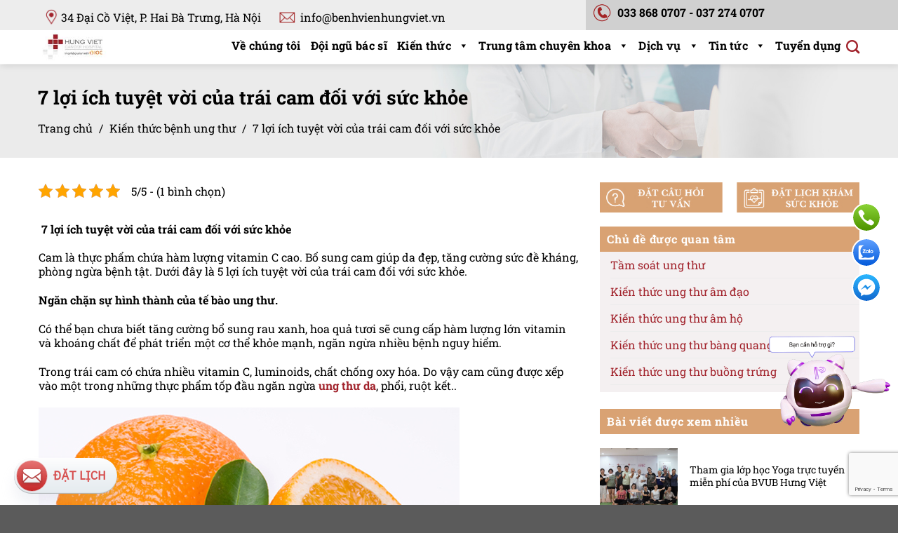

--- FILE ---
content_type: text/html; charset=UTF-8
request_url: https://benhvienungbuouhungviet.vn/kien-thuc-benh-ung-thu/7-loi-ich-tuyet-voi-cua-trai-cam-doi-voi-suc-khoe.html
body_size: 28140
content:
<!DOCTYPE html>
<html lang="vi" class="loading-site no-js">
<head>
	<meta charset="UTF-8" />
	<link rel="profile" href="http://gmpg.org/xfn/11" />
	<link rel="pingback" href="https://benhvienungbuouhungviet.vn/xmlrpc.php" />

	<script>(function(html){html.className = html.className.replace(/\bno-js\b/,'js')})(document.documentElement);</script>
<meta name='robots' content='index, follow, max-image-preview:large, max-snippet:-1, max-video-preview:-1' />
<meta name="viewport" content="width=device-width, initial-scale=1" />
	<!-- This site is optimized with the Yoast SEO Premium plugin v26.6 (Yoast SEO v26.7) - https://yoast.com/wordpress/plugins/seo/ -->
	<title>7 lợi ích tuyệt vời của trái cam đối với sức khỏe</title>
	<meta name="description" content="Tầm soát, khám, hóa trị, xạ trị, phẫu thuật, chăm sóc giảm nhẹ cho khách hàng ung thư: Ung thư vú, Ung thư gan, Ung thư buồng trừng, Ung thư vòm họng, Ung thư tinh hoàn, Ung thư não, Ung thư hắc tố, Ung thư tuyến tụy,Ung thư phổi Ung thư dạ dày, Ung thư thanh quản, Ung thu tuyến tiền liệt,Ung thư đầu cổ, Ung thư vú nam, Ung thư tuyến nước bọt, Ung thư phần mềm, Ung thư đại trực tràng, Ung thư thực quản, Ung thư bàng quang, Ung thư âm đạo, Ung thư Trung mô, Ung thư da, Ung thư cổ tử cung, Ung thư thận, Ung thư tuyến giáp, Ung thư dương vật, Ung thư âm hộ, Ung thư hạch, Ung thư tuyến thượng thận, Khám sức khỏe - Tầm soát ung thư" />
	<link rel="canonical" href="https://benhvienungbuouhungviet.vn/kien-thuc-benh-ung-thu/7-loi-ich-tuyet-voi-cua-trai-cam-doi-voi-suc-khoe.html" />
	<meta property="og:locale" content="vi_VN" />
	<meta property="og:type" content="article" />
	<meta property="og:title" content="7 lợi ích tuyệt vời của trái cam đối với sức khỏe" />
	<meta property="og:description" content="Tầm soát, khám, hóa trị, xạ trị, phẫu thuật, chăm sóc giảm nhẹ cho khách hàng ung thư: Ung thư vú, Ung thư gan, Ung thư buồng trừng, Ung thư vòm họng, Ung thư tinh hoàn, Ung thư não, Ung thư hắc tố, Ung thư tuyến tụy,Ung thư phổi Ung thư dạ dày, Ung thư thanh quản, Ung thu tuyến tiền liệt,Ung thư đầu cổ, Ung thư vú nam, Ung thư tuyến nước bọt, Ung thư phần mềm, Ung thư đại trực tràng, Ung thư thực quản, Ung thư bàng quang, Ung thư âm đạo, Ung thư Trung mô, Ung thư da, Ung thư cổ tử cung, Ung thư thận, Ung thư tuyến giáp, Ung thư dương vật, Ung thư âm hộ, Ung thư hạch, Ung thư tuyến thượng thận, Khám sức khỏe - Tầm soát ung thư" />
	<meta property="og:url" content="https://benhvienungbuouhungviet.vn/kien-thuc-benh-ung-thu/7-loi-ich-tuyet-voi-cua-trai-cam-doi-voi-suc-khoe.html" />
	<meta property="og:site_name" content="Bệnh viện Ung bướu Hưng Việt" />
	<meta property="article:published_time" content="1970-01-01T01:00:00+00:00" />
	<meta property="article:modified_time" content="2021-05-30T18:14:04+00:00" />
	<meta property="og:image" content="https://benhvienungbuouhungviet.vn/wp-content/uploads/7-loi-ich-tuyet-voi-cua-trai-cam-doi-voi-suc-khoe.jpg" />
	<meta property="og:image:width" content="600" />
	<meta property="og:image:height" content="456" />
	<meta property="og:image:type" content="image/jpeg" />
	<meta name="author" content="Quản Trị Viên" />
	<meta name="twitter:card" content="summary_large_image" />
	<meta name="twitter:label1" content="Được viết bởi" />
	<meta name="twitter:data1" content="Quản Trị Viên" />
	<meta name="twitter:label2" content="Ước tính thời gian đọc" />
	<meta name="twitter:data2" content="4 phút" />
	<script type="application/ld+json" class="yoast-schema-graph">{"@context":"https://schema.org","@graph":[{"@type":"Article","@id":"https://benhvienungbuouhungviet.vn/kien-thuc-benh-ung-thu/7-loi-ich-tuyet-voi-cua-trai-cam-doi-voi-suc-khoe.html#article","isPartOf":{"@id":"https://benhvienungbuouhungviet.vn/kien-thuc-benh-ung-thu/7-loi-ich-tuyet-voi-cua-trai-cam-doi-voi-suc-khoe.html"},"author":{"name":"Quản Trị Viên","@id":"https://benhvienungbuouhungviet.vn/#/schema/person/b17b6a73146cbc938d727c15312b9e5f"},"headline":"7 lợi ích tuyệt vời của trái cam đối với sức khỏe","datePublished":"1970-01-01T01:00:00+00:00","dateModified":"2021-05-30T18:14:04+00:00","mainEntityOfPage":{"@id":"https://benhvienungbuouhungviet.vn/kien-thuc-benh-ung-thu/7-loi-ich-tuyet-voi-cua-trai-cam-doi-voi-suc-khoe.html"},"wordCount":896,"commentCount":0,"image":{"@id":"https://benhvienungbuouhungviet.vn/kien-thuc-benh-ung-thu/7-loi-ich-tuyet-voi-cua-trai-cam-doi-voi-suc-khoe.html#primaryimage"},"thumbnailUrl":"https://benhvienungbuouhungviet.vn/wp-content/uploads/7-loi-ich-tuyet-voi-cua-trai-cam-doi-voi-suc-khoe.jpg","articleSection":["Kiến thức bệnh ung thư"],"inLanguage":"vi","potentialAction":[{"@type":"CommentAction","name":"Comment","target":["https://benhvienungbuouhungviet.vn/kien-thuc-benh-ung-thu/7-loi-ich-tuyet-voi-cua-trai-cam-doi-voi-suc-khoe.html#respond"]}]},{"@type":"WebPage","@id":"https://benhvienungbuouhungviet.vn/kien-thuc-benh-ung-thu/7-loi-ich-tuyet-voi-cua-trai-cam-doi-voi-suc-khoe.html","url":"https://benhvienungbuouhungviet.vn/kien-thuc-benh-ung-thu/7-loi-ich-tuyet-voi-cua-trai-cam-doi-voi-suc-khoe.html","name":"7 lợi ích tuyệt vời của trái cam đối với sức khỏe","isPartOf":{"@id":"https://benhvienungbuouhungviet.vn/#website"},"primaryImageOfPage":{"@id":"https://benhvienungbuouhungviet.vn/kien-thuc-benh-ung-thu/7-loi-ich-tuyet-voi-cua-trai-cam-doi-voi-suc-khoe.html#primaryimage"},"image":{"@id":"https://benhvienungbuouhungviet.vn/kien-thuc-benh-ung-thu/7-loi-ich-tuyet-voi-cua-trai-cam-doi-voi-suc-khoe.html#primaryimage"},"thumbnailUrl":"https://benhvienungbuouhungviet.vn/wp-content/uploads/7-loi-ich-tuyet-voi-cua-trai-cam-doi-voi-suc-khoe.jpg","datePublished":"1970-01-01T01:00:00+00:00","dateModified":"2021-05-30T18:14:04+00:00","author":{"@id":"https://benhvienungbuouhungviet.vn/#/schema/person/b17b6a73146cbc938d727c15312b9e5f"},"description":"Tầm soát, khám, hóa trị, xạ trị, phẫu thuật, chăm sóc giảm nhẹ cho khách hàng ung thư: Ung thư vú, Ung thư gan, Ung thư buồng trừng, Ung thư vòm họng, Ung thư tinh hoàn, Ung thư não, Ung thư hắc tố, Ung thư tuyến tụy,Ung thư phổi Ung thư dạ dày, Ung thư thanh quản, Ung thu tuyến tiền liệt,Ung thư đầu cổ, Ung thư vú nam, Ung thư tuyến nước bọt, Ung thư phần mềm, Ung thư đại trực tràng, Ung thư thực quản, Ung thư bàng quang, Ung thư âm đạo, Ung thư Trung mô, Ung thư da, Ung thư cổ tử cung, Ung thư thận, Ung thư tuyến giáp, Ung thư dương vật, Ung thư âm hộ, Ung thư hạch, Ung thư tuyến thượng thận, Khám sức khỏe - Tầm soát ung thư","breadcrumb":{"@id":"https://benhvienungbuouhungviet.vn/kien-thuc-benh-ung-thu/7-loi-ich-tuyet-voi-cua-trai-cam-doi-voi-suc-khoe.html#breadcrumb"},"inLanguage":"vi","potentialAction":[{"@type":"ReadAction","target":["https://benhvienungbuouhungviet.vn/kien-thuc-benh-ung-thu/7-loi-ich-tuyet-voi-cua-trai-cam-doi-voi-suc-khoe.html"]}]},{"@type":"ImageObject","inLanguage":"vi","@id":"https://benhvienungbuouhungviet.vn/kien-thuc-benh-ung-thu/7-loi-ich-tuyet-voi-cua-trai-cam-doi-voi-suc-khoe.html#primaryimage","url":"https://benhvienungbuouhungviet.vn/wp-content/uploads/7-loi-ich-tuyet-voi-cua-trai-cam-doi-voi-suc-khoe.jpg","contentUrl":"https://benhvienungbuouhungviet.vn/wp-content/uploads/7-loi-ich-tuyet-voi-cua-trai-cam-doi-voi-suc-khoe.jpg","width":600,"height":456,"caption":"7-loi-ich-tuyet-voi-cua-trai-cam-doi-voi-suc-khoe"},{"@type":"BreadcrumbList","@id":"https://benhvienungbuouhungviet.vn/kien-thuc-benh-ung-thu/7-loi-ich-tuyet-voi-cua-trai-cam-doi-voi-suc-khoe.html#breadcrumb","itemListElement":[{"@type":"ListItem","position":1,"name":"Trang chủ","item":"https://benhvienungbuouhungviet.vn/"},{"@type":"ListItem","position":2,"name":"Kiến thức bệnh ung thư","item":"https://benhvienungbuouhungviet.vn/kien-thuc-benh-ung-thu"},{"@type":"ListItem","position":3,"name":"7 lợi ích tuyệt vời của trái cam đối với sức khỏe"}]},{"@type":"WebSite","@id":"https://benhvienungbuouhungviet.vn/#website","url":"https://benhvienungbuouhungviet.vn/","name":"Bệnh viện Ung bướu Hưng Việt","description":"Khám - Phẫu thuật - Xạ trị , hóa trị u bướu, ung thư","potentialAction":[{"@type":"SearchAction","target":{"@type":"EntryPoint","urlTemplate":"https://benhvienungbuouhungviet.vn/?s={search_term_string}"},"query-input":{"@type":"PropertyValueSpecification","valueRequired":true,"valueName":"search_term_string"}}],"inLanguage":"vi"},{"@type":"Person","@id":"https://benhvienungbuouhungviet.vn/#/schema/person/b17b6a73146cbc938d727c15312b9e5f","name":"Quản Trị Viên","url":"https://benhvienungbuouhungviet.vn/author/adminhv"}]}</script>
	<!-- / Yoast SEO Premium plugin. -->


<link rel="amphtml" href="https://benhvienungbuouhungviet.vn/kien-thuc-benh-ung-thu/7-loi-ich-tuyet-voi-cua-trai-cam-doi-voi-suc-khoe.html/amp" /><link rel='prefetch' href='https://benhvienungbuouhungviet.vn/wp-content/themes/flatsome/assets/js/flatsome.js?ver=51d1c732cb1803d92751' />
<link rel='prefetch' href='https://benhvienungbuouhungviet.vn/wp-content/themes/flatsome/assets/js/chunk.slider.js?ver=3.19.3' />
<link rel='prefetch' href='https://benhvienungbuouhungviet.vn/wp-content/themes/flatsome/assets/js/chunk.popups.js?ver=3.19.3' />
<link rel='prefetch' href='https://benhvienungbuouhungviet.vn/wp-content/themes/flatsome/assets/js/chunk.tooltips.js?ver=3.19.3' />
<link rel="alternate" type="application/rss+xml" title="Dòng thông tin Bệnh viện Ung bướu Hưng Việt &raquo;" href="https://benhvienungbuouhungviet.vn/feed" />
<link rel="alternate" type="application/rss+xml" title="Bệnh viện Ung bướu Hưng Việt &raquo; Dòng bình luận" href="https://benhvienungbuouhungviet.vn/comments/feed" />
<link rel="alternate" type="application/rss+xml" title="Bệnh viện Ung bướu Hưng Việt &raquo; 7 lợi ích tuyệt vời của trái cam đối với sức khỏe Dòng bình luận" href="https://benhvienungbuouhungviet.vn/kien-thuc-benh-ung-thu/7-loi-ich-tuyet-voi-cua-trai-cam-doi-voi-suc-khoe.html/feed" />
<link rel="alternate" title="oNhúng (JSON)" type="application/json+oembed" href="https://benhvienungbuouhungviet.vn/wp-json/oembed/1.0/embed?url=https%3A%2F%2Fbenhvienungbuouhungviet.vn%2Fkien-thuc-benh-ung-thu%2F7-loi-ich-tuyet-voi-cua-trai-cam-doi-voi-suc-khoe.html" />
<link rel="alternate" title="oNhúng (XML)" type="text/xml+oembed" href="https://benhvienungbuouhungviet.vn/wp-json/oembed/1.0/embed?url=https%3A%2F%2Fbenhvienungbuouhungviet.vn%2Fkien-thuc-benh-ung-thu%2F7-loi-ich-tuyet-voi-cua-trai-cam-doi-voi-suc-khoe.html&#038;format=xml" />
<style id='wp-img-auto-sizes-contain-inline-css' type='text/css'>
img:is([sizes=auto i],[sizes^="auto," i]){contain-intrinsic-size:3000px 1500px}
/*# sourceURL=wp-img-auto-sizes-contain-inline-css */
</style>
<style id='wp-block-library-inline-css' type='text/css'>
:root{--wp-block-synced-color:#7a00df;--wp-block-synced-color--rgb:122,0,223;--wp-bound-block-color:var(--wp-block-synced-color);--wp-editor-canvas-background:#ddd;--wp-admin-theme-color:#007cba;--wp-admin-theme-color--rgb:0,124,186;--wp-admin-theme-color-darker-10:#006ba1;--wp-admin-theme-color-darker-10--rgb:0,107,160.5;--wp-admin-theme-color-darker-20:#005a87;--wp-admin-theme-color-darker-20--rgb:0,90,135;--wp-admin-border-width-focus:2px}@media (min-resolution:192dpi){:root{--wp-admin-border-width-focus:1.5px}}.wp-element-button{cursor:pointer}:root .has-very-light-gray-background-color{background-color:#eee}:root .has-very-dark-gray-background-color{background-color:#313131}:root .has-very-light-gray-color{color:#eee}:root .has-very-dark-gray-color{color:#313131}:root .has-vivid-green-cyan-to-vivid-cyan-blue-gradient-background{background:linear-gradient(135deg,#00d084,#0693e3)}:root .has-purple-crush-gradient-background{background:linear-gradient(135deg,#34e2e4,#4721fb 50%,#ab1dfe)}:root .has-hazy-dawn-gradient-background{background:linear-gradient(135deg,#faaca8,#dad0ec)}:root .has-subdued-olive-gradient-background{background:linear-gradient(135deg,#fafae1,#67a671)}:root .has-atomic-cream-gradient-background{background:linear-gradient(135deg,#fdd79a,#004a59)}:root .has-nightshade-gradient-background{background:linear-gradient(135deg,#330968,#31cdcf)}:root .has-midnight-gradient-background{background:linear-gradient(135deg,#020381,#2874fc)}:root{--wp--preset--font-size--normal:16px;--wp--preset--font-size--huge:42px}.has-regular-font-size{font-size:1em}.has-larger-font-size{font-size:2.625em}.has-normal-font-size{font-size:var(--wp--preset--font-size--normal)}.has-huge-font-size{font-size:var(--wp--preset--font-size--huge)}.has-text-align-center{text-align:center}.has-text-align-left{text-align:left}.has-text-align-right{text-align:right}.has-fit-text{white-space:nowrap!important}#end-resizable-editor-section{display:none}.aligncenter{clear:both}.items-justified-left{justify-content:flex-start}.items-justified-center{justify-content:center}.items-justified-right{justify-content:flex-end}.items-justified-space-between{justify-content:space-between}.screen-reader-text{border:0;clip-path:inset(50%);height:1px;margin:-1px;overflow:hidden;padding:0;position:absolute;width:1px;word-wrap:normal!important}.screen-reader-text:focus{background-color:#ddd;clip-path:none;color:#444;display:block;font-size:1em;height:auto;left:5px;line-height:normal;padding:15px 23px 14px;text-decoration:none;top:5px;width:auto;z-index:100000}html :where(.has-border-color){border-style:solid}html :where([style*=border-top-color]){border-top-style:solid}html :where([style*=border-right-color]){border-right-style:solid}html :where([style*=border-bottom-color]){border-bottom-style:solid}html :where([style*=border-left-color]){border-left-style:solid}html :where([style*=border-width]){border-style:solid}html :where([style*=border-top-width]){border-top-style:solid}html :where([style*=border-right-width]){border-right-style:solid}html :where([style*=border-bottom-width]){border-bottom-style:solid}html :where([style*=border-left-width]){border-left-style:solid}html :where(img[class*=wp-image-]){height:auto;max-width:100%}:where(figure){margin:0 0 1em}html :where(.is-position-sticky){--wp-admin--admin-bar--position-offset:var(--wp-admin--admin-bar--height,0px)}@media screen and (max-width:600px){html :where(.is-position-sticky){--wp-admin--admin-bar--position-offset:0px}}

/*# sourceURL=wp-block-library-inline-css */
</style><style id='global-styles-inline-css' type='text/css'>
:root{--wp--preset--aspect-ratio--square: 1;--wp--preset--aspect-ratio--4-3: 4/3;--wp--preset--aspect-ratio--3-4: 3/4;--wp--preset--aspect-ratio--3-2: 3/2;--wp--preset--aspect-ratio--2-3: 2/3;--wp--preset--aspect-ratio--16-9: 16/9;--wp--preset--aspect-ratio--9-16: 9/16;--wp--preset--color--black: #000000;--wp--preset--color--cyan-bluish-gray: #abb8c3;--wp--preset--color--white: #ffffff;--wp--preset--color--pale-pink: #f78da7;--wp--preset--color--vivid-red: #cf2e2e;--wp--preset--color--luminous-vivid-orange: #ff6900;--wp--preset--color--luminous-vivid-amber: #fcb900;--wp--preset--color--light-green-cyan: #7bdcb5;--wp--preset--color--vivid-green-cyan: #00d084;--wp--preset--color--pale-cyan-blue: #8ed1fc;--wp--preset--color--vivid-cyan-blue: #0693e3;--wp--preset--color--vivid-purple: #9b51e0;--wp--preset--color--primary: #a1222b;--wp--preset--color--secondary: #000000;--wp--preset--color--success: #7a9c59;--wp--preset--color--alert: #b20000;--wp--preset--gradient--vivid-cyan-blue-to-vivid-purple: linear-gradient(135deg,rgb(6,147,227) 0%,rgb(155,81,224) 100%);--wp--preset--gradient--light-green-cyan-to-vivid-green-cyan: linear-gradient(135deg,rgb(122,220,180) 0%,rgb(0,208,130) 100%);--wp--preset--gradient--luminous-vivid-amber-to-luminous-vivid-orange: linear-gradient(135deg,rgb(252,185,0) 0%,rgb(255,105,0) 100%);--wp--preset--gradient--luminous-vivid-orange-to-vivid-red: linear-gradient(135deg,rgb(255,105,0) 0%,rgb(207,46,46) 100%);--wp--preset--gradient--very-light-gray-to-cyan-bluish-gray: linear-gradient(135deg,rgb(238,238,238) 0%,rgb(169,184,195) 100%);--wp--preset--gradient--cool-to-warm-spectrum: linear-gradient(135deg,rgb(74,234,220) 0%,rgb(151,120,209) 20%,rgb(207,42,186) 40%,rgb(238,44,130) 60%,rgb(251,105,98) 80%,rgb(254,248,76) 100%);--wp--preset--gradient--blush-light-purple: linear-gradient(135deg,rgb(255,206,236) 0%,rgb(152,150,240) 100%);--wp--preset--gradient--blush-bordeaux: linear-gradient(135deg,rgb(254,205,165) 0%,rgb(254,45,45) 50%,rgb(107,0,62) 100%);--wp--preset--gradient--luminous-dusk: linear-gradient(135deg,rgb(255,203,112) 0%,rgb(199,81,192) 50%,rgb(65,88,208) 100%);--wp--preset--gradient--pale-ocean: linear-gradient(135deg,rgb(255,245,203) 0%,rgb(182,227,212) 50%,rgb(51,167,181) 100%);--wp--preset--gradient--electric-grass: linear-gradient(135deg,rgb(202,248,128) 0%,rgb(113,206,126) 100%);--wp--preset--gradient--midnight: linear-gradient(135deg,rgb(2,3,129) 0%,rgb(40,116,252) 100%);--wp--preset--font-size--small: 13px;--wp--preset--font-size--medium: 20px;--wp--preset--font-size--large: 36px;--wp--preset--font-size--x-large: 42px;--wp--preset--spacing--20: 0.44rem;--wp--preset--spacing--30: 0.67rem;--wp--preset--spacing--40: 1rem;--wp--preset--spacing--50: 1.5rem;--wp--preset--spacing--60: 2.25rem;--wp--preset--spacing--70: 3.38rem;--wp--preset--spacing--80: 5.06rem;--wp--preset--shadow--natural: 6px 6px 9px rgba(0, 0, 0, 0.2);--wp--preset--shadow--deep: 12px 12px 50px rgba(0, 0, 0, 0.4);--wp--preset--shadow--sharp: 6px 6px 0px rgba(0, 0, 0, 0.2);--wp--preset--shadow--outlined: 6px 6px 0px -3px rgb(255, 255, 255), 6px 6px rgb(0, 0, 0);--wp--preset--shadow--crisp: 6px 6px 0px rgb(0, 0, 0);}:where(body) { margin: 0; }.wp-site-blocks > .alignleft { float: left; margin-right: 2em; }.wp-site-blocks > .alignright { float: right; margin-left: 2em; }.wp-site-blocks > .aligncenter { justify-content: center; margin-left: auto; margin-right: auto; }:where(.is-layout-flex){gap: 0.5em;}:where(.is-layout-grid){gap: 0.5em;}.is-layout-flow > .alignleft{float: left;margin-inline-start: 0;margin-inline-end: 2em;}.is-layout-flow > .alignright{float: right;margin-inline-start: 2em;margin-inline-end: 0;}.is-layout-flow > .aligncenter{margin-left: auto !important;margin-right: auto !important;}.is-layout-constrained > .alignleft{float: left;margin-inline-start: 0;margin-inline-end: 2em;}.is-layout-constrained > .alignright{float: right;margin-inline-start: 2em;margin-inline-end: 0;}.is-layout-constrained > .aligncenter{margin-left: auto !important;margin-right: auto !important;}.is-layout-constrained > :where(:not(.alignleft):not(.alignright):not(.alignfull)){margin-left: auto !important;margin-right: auto !important;}body .is-layout-flex{display: flex;}.is-layout-flex{flex-wrap: wrap;align-items: center;}.is-layout-flex > :is(*, div){margin: 0;}body .is-layout-grid{display: grid;}.is-layout-grid > :is(*, div){margin: 0;}body{padding-top: 0px;padding-right: 0px;padding-bottom: 0px;padding-left: 0px;}a:where(:not(.wp-element-button)){text-decoration: none;}:root :where(.wp-element-button, .wp-block-button__link){background-color: #32373c;border-width: 0;color: #fff;font-family: inherit;font-size: inherit;font-style: inherit;font-weight: inherit;letter-spacing: inherit;line-height: inherit;padding-top: calc(0.667em + 2px);padding-right: calc(1.333em + 2px);padding-bottom: calc(0.667em + 2px);padding-left: calc(1.333em + 2px);text-decoration: none;text-transform: inherit;}.has-black-color{color: var(--wp--preset--color--black) !important;}.has-cyan-bluish-gray-color{color: var(--wp--preset--color--cyan-bluish-gray) !important;}.has-white-color{color: var(--wp--preset--color--white) !important;}.has-pale-pink-color{color: var(--wp--preset--color--pale-pink) !important;}.has-vivid-red-color{color: var(--wp--preset--color--vivid-red) !important;}.has-luminous-vivid-orange-color{color: var(--wp--preset--color--luminous-vivid-orange) !important;}.has-luminous-vivid-amber-color{color: var(--wp--preset--color--luminous-vivid-amber) !important;}.has-light-green-cyan-color{color: var(--wp--preset--color--light-green-cyan) !important;}.has-vivid-green-cyan-color{color: var(--wp--preset--color--vivid-green-cyan) !important;}.has-pale-cyan-blue-color{color: var(--wp--preset--color--pale-cyan-blue) !important;}.has-vivid-cyan-blue-color{color: var(--wp--preset--color--vivid-cyan-blue) !important;}.has-vivid-purple-color{color: var(--wp--preset--color--vivid-purple) !important;}.has-primary-color{color: var(--wp--preset--color--primary) !important;}.has-secondary-color{color: var(--wp--preset--color--secondary) !important;}.has-success-color{color: var(--wp--preset--color--success) !important;}.has-alert-color{color: var(--wp--preset--color--alert) !important;}.has-black-background-color{background-color: var(--wp--preset--color--black) !important;}.has-cyan-bluish-gray-background-color{background-color: var(--wp--preset--color--cyan-bluish-gray) !important;}.has-white-background-color{background-color: var(--wp--preset--color--white) !important;}.has-pale-pink-background-color{background-color: var(--wp--preset--color--pale-pink) !important;}.has-vivid-red-background-color{background-color: var(--wp--preset--color--vivid-red) !important;}.has-luminous-vivid-orange-background-color{background-color: var(--wp--preset--color--luminous-vivid-orange) !important;}.has-luminous-vivid-amber-background-color{background-color: var(--wp--preset--color--luminous-vivid-amber) !important;}.has-light-green-cyan-background-color{background-color: var(--wp--preset--color--light-green-cyan) !important;}.has-vivid-green-cyan-background-color{background-color: var(--wp--preset--color--vivid-green-cyan) !important;}.has-pale-cyan-blue-background-color{background-color: var(--wp--preset--color--pale-cyan-blue) !important;}.has-vivid-cyan-blue-background-color{background-color: var(--wp--preset--color--vivid-cyan-blue) !important;}.has-vivid-purple-background-color{background-color: var(--wp--preset--color--vivid-purple) !important;}.has-primary-background-color{background-color: var(--wp--preset--color--primary) !important;}.has-secondary-background-color{background-color: var(--wp--preset--color--secondary) !important;}.has-success-background-color{background-color: var(--wp--preset--color--success) !important;}.has-alert-background-color{background-color: var(--wp--preset--color--alert) !important;}.has-black-border-color{border-color: var(--wp--preset--color--black) !important;}.has-cyan-bluish-gray-border-color{border-color: var(--wp--preset--color--cyan-bluish-gray) !important;}.has-white-border-color{border-color: var(--wp--preset--color--white) !important;}.has-pale-pink-border-color{border-color: var(--wp--preset--color--pale-pink) !important;}.has-vivid-red-border-color{border-color: var(--wp--preset--color--vivid-red) !important;}.has-luminous-vivid-orange-border-color{border-color: var(--wp--preset--color--luminous-vivid-orange) !important;}.has-luminous-vivid-amber-border-color{border-color: var(--wp--preset--color--luminous-vivid-amber) !important;}.has-light-green-cyan-border-color{border-color: var(--wp--preset--color--light-green-cyan) !important;}.has-vivid-green-cyan-border-color{border-color: var(--wp--preset--color--vivid-green-cyan) !important;}.has-pale-cyan-blue-border-color{border-color: var(--wp--preset--color--pale-cyan-blue) !important;}.has-vivid-cyan-blue-border-color{border-color: var(--wp--preset--color--vivid-cyan-blue) !important;}.has-vivid-purple-border-color{border-color: var(--wp--preset--color--vivid-purple) !important;}.has-primary-border-color{border-color: var(--wp--preset--color--primary) !important;}.has-secondary-border-color{border-color: var(--wp--preset--color--secondary) !important;}.has-success-border-color{border-color: var(--wp--preset--color--success) !important;}.has-alert-border-color{border-color: var(--wp--preset--color--alert) !important;}.has-vivid-cyan-blue-to-vivid-purple-gradient-background{background: var(--wp--preset--gradient--vivid-cyan-blue-to-vivid-purple) !important;}.has-light-green-cyan-to-vivid-green-cyan-gradient-background{background: var(--wp--preset--gradient--light-green-cyan-to-vivid-green-cyan) !important;}.has-luminous-vivid-amber-to-luminous-vivid-orange-gradient-background{background: var(--wp--preset--gradient--luminous-vivid-amber-to-luminous-vivid-orange) !important;}.has-luminous-vivid-orange-to-vivid-red-gradient-background{background: var(--wp--preset--gradient--luminous-vivid-orange-to-vivid-red) !important;}.has-very-light-gray-to-cyan-bluish-gray-gradient-background{background: var(--wp--preset--gradient--very-light-gray-to-cyan-bluish-gray) !important;}.has-cool-to-warm-spectrum-gradient-background{background: var(--wp--preset--gradient--cool-to-warm-spectrum) !important;}.has-blush-light-purple-gradient-background{background: var(--wp--preset--gradient--blush-light-purple) !important;}.has-blush-bordeaux-gradient-background{background: var(--wp--preset--gradient--blush-bordeaux) !important;}.has-luminous-dusk-gradient-background{background: var(--wp--preset--gradient--luminous-dusk) !important;}.has-pale-ocean-gradient-background{background: var(--wp--preset--gradient--pale-ocean) !important;}.has-electric-grass-gradient-background{background: var(--wp--preset--gradient--electric-grass) !important;}.has-midnight-gradient-background{background: var(--wp--preset--gradient--midnight) !important;}.has-small-font-size{font-size: var(--wp--preset--font-size--small) !important;}.has-medium-font-size{font-size: var(--wp--preset--font-size--medium) !important;}.has-large-font-size{font-size: var(--wp--preset--font-size--large) !important;}.has-x-large-font-size{font-size: var(--wp--preset--font-size--x-large) !important;}
/*# sourceURL=global-styles-inline-css */
</style>

<link rel='stylesheet' id='kk-star-ratings-css' href='https://benhvienungbuouhungviet.vn/wp-content/plugins/kk-star-ratings/src/core/public/css/kk-star-ratings.min.css?ver=5.4.10.3' type='text/css' media='all' />
<link rel='stylesheet' id='contact-form-7-css' href='https://benhvienungbuouhungviet.vn/wp-content/plugins/contact-form-7/includes/css/styles.css?ver=6.1.4' type='text/css' media='all' />
<link rel='stylesheet' id='jquery-ui-css-css' href='https://benhvienungbuouhungviet.vn/wp-content/plugins/custom-datepicker-nmr/css/jquery-ui.css?ver=6.9' type='text/css' media='all' />
<link rel='stylesheet' id='dashicons-css' href='https://benhvienungbuouhungviet.vn/wp-includes/css/dashicons.min.css?ver=6.9' type='text/css' media='all' />
<link rel='stylesheet' id='h5p-plugin-styles-css' href='https://benhvienungbuouhungviet.vn/wp-content/plugins/h5p/h5p-php-library/styles/h5p.css?ver=1.16.2' type='text/css' media='all' />
<link rel='stylesheet' id='megamenu-css' href='https://benhvienungbuouhungviet.vn/wp-content/uploads/maxmegamenu/style.css?ver=861795' type='text/css' media='all' />
<link rel='stylesheet' id='flatsome-main-css' href='https://benhvienungbuouhungviet.vn/wp-content/themes/flatsome/assets/css/flatsome.css?ver=3.19.3' type='text/css' media='all' />
<style id='flatsome-main-inline-css' type='text/css'>
@font-face {
				font-family: "fl-icons";
				font-display: block;
				src: url(https://benhvienungbuouhungviet.vn/wp-content/themes/flatsome/assets/css/icons/fl-icons.eot?v=3.19.3);
				src:
					url(https://benhvienungbuouhungviet.vn/wp-content/themes/flatsome/assets/css/icons/fl-icons.eot#iefix?v=3.19.3) format("embedded-opentype"),
					url(https://benhvienungbuouhungviet.vn/wp-content/themes/flatsome/assets/css/icons/fl-icons.woff2?v=3.19.3) format("woff2"),
					url(https://benhvienungbuouhungviet.vn/wp-content/themes/flatsome/assets/css/icons/fl-icons.ttf?v=3.19.3) format("truetype"),
					url(https://benhvienungbuouhungviet.vn/wp-content/themes/flatsome/assets/css/icons/fl-icons.woff?v=3.19.3) format("woff"),
					url(https://benhvienungbuouhungviet.vn/wp-content/themes/flatsome/assets/css/icons/fl-icons.svg?v=3.19.3#fl-icons) format("svg");
			}
/*# sourceURL=flatsome-main-inline-css */
</style>
<link rel='stylesheet' id='flatsome-style-css' href='https://benhvienungbuouhungviet.vn/wp-content/themes/hungviet/style.css?ver=3.0' type='text/css' media='all' />
<script type="text/javascript" src="https://benhvienungbuouhungviet.vn/wp-includes/js/jquery/jquery.min.js?ver=3.7.1" id="jquery-core-js"></script>
<script type="text/javascript" src="https://benhvienungbuouhungviet.vn/wp-includes/js/jquery/jquery-migrate.min.js?ver=3.4.1" id="jquery-migrate-js"></script>
<script type="text/javascript" src="https://benhvienungbuouhungviet.vn/wp-includes/js/jquery/ui/core.min.js?ver=1.13.3" id="jquery-ui-core-js"></script>
<script type="text/javascript" src="https://benhvienungbuouhungviet.vn/wp-includes/js/jquery/ui/datepicker.min.js?ver=1.13.3" id="jquery-ui-datepicker-js"></script>
<script type="text/javascript" id="jquery-ui-datepicker-js-after">
/* <![CDATA[ */
jQuery(function(jQuery){jQuery.datepicker.setDefaults({"closeText":"\u0110\u00f3ng","currentText":"H\u00f4m nay","monthNames":["Th\u00e1ng 1","Th\u00e1ng 2","Th\u00e1ng 3","Th\u00e1ng 4","Th\u00e1ng 5","Th\u00e1ng 6","Th\u00e1ng 7","Th\u00e1ng 8","Th\u00e1ng 9","Th\u00e1ng 10","Th\u00e1ng m\u01b0\u1eddi m\u1ed9t","Th\u00e1ng 12"],"monthNamesShort":["Th1","Th2","Th3","Th4","Th5","Th6","Th7","Th8","Th9","Th10","Th11","Th12"],"nextText":"Ti\u1ebfp theo","prevText":"Quay l\u1ea1i","dayNames":["Ch\u1ee7 Nh\u1eadt","Th\u1ee9 Hai","Th\u1ee9 Ba","Th\u1ee9 T\u01b0","Th\u1ee9 N\u0103m","Th\u1ee9 S\u00e1u","Th\u1ee9 B\u1ea3y"],"dayNamesShort":["CN","T2","T3","T4","T5","T6","T7"],"dayNamesMin":["C","H","B","T","N","S","B"],"dateFormat":"dd/mm/yy","firstDay":1,"isRTL":false});});
//# sourceURL=jquery-ui-datepicker-js-after
/* ]]> */
</script>
<script type="text/javascript" src="https://benhvienungbuouhungviet.vn/wp-content/plugins/custom-datepicker-nmr/js/nmr-datepicker.js?ver=6.9" id="nmr_datepicker-js"></script>
<link rel="https://api.w.org/" href="https://benhvienungbuouhungviet.vn/wp-json/" /><link rel="alternate" title="JSON" type="application/json" href="https://benhvienungbuouhungviet.vn/wp-json/wp/v2/posts/13974" /><link rel="EditURI" type="application/rsd+xml" title="RSD" href="https://benhvienungbuouhungviet.vn/xmlrpc.php?rsd" />
<meta name="generator" content="WordPress 6.9" />
<link rel='shortlink' href='https://benhvienungbuouhungviet.vn/?p=13974' />
<script type="application/ld+json">{
  "@context": "https://schema.org",
  "@type": "CreativeWorkSeries",
  "name": "7 lợi ích tuyệt vời của trái cam đối với sức khỏe",
  "aggregateRating":{
    "@type": "AggregateRating",
    "ratingValue": "5",
    "bestRating": "5",
	"ratingCount":"1"
  }
}</script><!-- Schema optimized by Schema Pro --><script type="application/ld+json">{"@context":"https:\/\/schema.org","@type":"LocalBusiness","name":"B\u1ec7nh vi\u1ec7n Ung b\u01b0\u1edbu H\u01b0ng Vi\u1ec7t","image":{"@type":"ImageObject","url":"https:\/\/benhvienungbuouhungviet.vn\/wp-content\/uploads\/logo.jpg","width":162,"height":80},"telephone":"02462500707","url":"https:\/\/benhvienungbuouhungviet.vn","address":{"@type":"PostalAddress","streetAddress":"S\u1ed1 34 \u0110\u1ea1i C\u1ed3 Vi\u1ec7t, Hai B\u00e0 Tr\u01b0ng, H\u00e0 N\u1ed9i","addressLocality":"H\u00e0 N\u1ed9i","postalCode":"100000","addressRegion":"H\u00e0 N\u1ed9i","addressCountry":"VN"},"priceRange":"50000","openingHoursSpecification":[{"@type":"OpeningHoursSpecification","dayOfWeek":[""],"opens":"07:00","closes":"17:00"}],"ContactPoint":{"@type":"ContactPoint","contactType":"customer support","telephone":"02462500707","url":"https:\/\/benhvienungbuouhungviet.vn\/lien-he.html","email":"info@benhvienhungviet.vn","areaServed":"VI","contactOption":["",""],"availableLanguage":"Vietnamese"}}</script><!-- / Schema optimized by Schema Pro --><!-- organization Schema optimized by Schema Pro --><script type="application/ld+json">{"@context":"https:\/\/schema.org","@type":"organization","name":"B\u1ec7nh vi\u1ec7n Ung b\u01b0\u1edbu H\u01b0ng Vi\u1ec7t","url":"https:\/\/benhvienungbuouhungviet.vn","ContactPoint":{"@type":"ContactPoint","contactType":"customer support","telephone":"02462500707","url":"https:\/\/benhvienungbuouhungviet.vn\/lien-he.html","email":"info@benhvienhungviet.vn","areaServed":"VI","contactOption":["",""],"availableLanguage":"Vietnamese"},"logo":{"@type":"ImageObject","url":"https:\/\/benhvienungbuouhungviet.vn\/wp-content\/uploads\/logo.jpg","width":162,"height":80},"sameAs":["https:\/\/www.facebook.com\/hungviet.official","https:\/\/www.youtube.com\/user\/benhvienhungviet","https:\/\/www.linkedin.com\/in\/benh-vien-ung-buou-hung-viet\/","https:\/\/www.pinterest.com\/benhvienungbuouhungviet","https:\/\/benhvienungbuouhungviet.tumblr.com\/"]}</script><!-- / organization Schema optimized by Schema Pro --><!-- site-navigation-element Schema optimized by Schema Pro --><script type="application/ld+json">{"@context":"https:\/\/schema.org","@graph":[{"@context":"https:\/\/schema.org","@type":"SiteNavigationElement","id":"site-navigation","name":null,"url":null}]}</script><!-- / site-navigation-element Schema optimized by Schema Pro --><!-- breadcrumb Schema optimized by Schema Pro --><script type="application/ld+json">{"@context":"https:\/\/schema.org","@type":"BreadcrumbList","itemListElement":[{"@type":"ListItem","position":1,"item":{"@id":"https:\/\/benhvienungbuouhungviet.vn\/","name":"Home"}},{"@type":"ListItem","position":2,"item":{"@id":"https:\/\/benhvienungbuouhungviet.vn\/kien-thuc-benh-ung-thu","name":"Ki\u1ebfn th\u1ee9c b\u1ec7nh ung th\u01b0"}},{"@type":"ListItem","position":3,"item":{"@id":"https:\/\/benhvienungbuouhungviet.vn\/kien-thuc-benh-ung-thu\/7-loi-ich-tuyet-voi-cua-trai-cam-doi-voi-suc-khoe.html","name":"7 l\u1ee3i \u00edch tuy\u1ec7t v\u1eddi c\u1ee7a tr\u00e1i cam \u0111\u1ed1i v\u1edbi s\u1ee9c kh\u1ecfe"}}]}</script><!-- / breadcrumb Schema optimized by Schema Pro --><script id="mcjs">!function(c,h,i,m,p){m=c.createElement(h),p=c.getElementsByTagName(h)[0],m.async=1,m.src=i,p.parentNode.insertBefore(m,p)}(document,"script","https://chimpstatic.com/mcjs-connected/js/users/5ed7ec95f87a2eb532584aeb1/edfecdfec5ed97930c0c33960.js");</script>
<meta name="google-site-verification" content="nuxgxQ0sk9s8j8H018W8Lilh5EkX16gtbol1HvXNfs4" />


<script async src="https://www.googletagmanager.com/gtag/js?id=G-LBTJYFP05Q"></script>
<script>
  window.dataLayer = window.dataLayer || [];
  function gtag(){dataLayer.push(arguments);}
  gtag('js', new Date());

  gtag('config', 'G-LBTJYFP05Q');
</script>
<meta name="p:domain_verify" content="f46b250367ea90727358cd35fa585f01"/>

<script data-name-bot="BỆNH VIỆN UNG BƯỚU HƯNG VIỆT"
	src="https://app.preny.ai/embed-global.js"
	data-button-style="width:300px;height:300px;"
	data-language="vi"
	async
	defer
	data-preny-bot-id="687618a17babd674e65d00d1"
></script><link rel="icon" href="https://benhvienungbuouhungviet.vn/wp-content/uploads/cropped-newfavicon-32x32.jpg" sizes="32x32" />
<link rel="icon" href="https://benhvienungbuouhungviet.vn/wp-content/uploads/cropped-newfavicon-192x192.jpg" sizes="192x192" />
<link rel="apple-touch-icon" href="https://benhvienungbuouhungviet.vn/wp-content/uploads/cropped-newfavicon-180x180.jpg" />
<meta name="msapplication-TileImage" content="https://benhvienungbuouhungviet.vn/wp-content/uploads/cropped-newfavicon-270x270.jpg" />
<style id="custom-css" type="text/css">:root {--primary-color: #a1222b;--fs-color-primary: #a1222b;--fs-color-secondary: #000000;--fs-color-success: #7a9c59;--fs-color-alert: #b20000;--fs-experimental-link-color: #a1222b;--fs-experimental-link-color-hover: #000000;}.tooltipster-base {--tooltip-color: #fff;--tooltip-bg-color: #000;}.off-canvas-right .mfp-content, .off-canvas-left .mfp-content {--drawer-width: 300px;}.container-width, .full-width .ubermenu-nav, .container, .row{max-width: 1200px}.row.row-collapse{max-width: 1170px}.row.row-small{max-width: 1192.5px}.row.row-large{max-width: 1230px}.header-main{height: 48px}#logo img{max-height: 48px}#logo{width:200px;}.header-top{min-height: 30px}.transparent .header-main{height: 90px}.transparent #logo img{max-height: 90px}.has-transparent + .page-title:first-of-type,.has-transparent + #main > .page-title,.has-transparent + #main > div > .page-title,.has-transparent + #main .page-header-wrapper:first-of-type .page-title{padding-top: 120px;}.header.show-on-scroll,.stuck .header-main{height:70px!important}.stuck #logo img{max-height: 70px!important}.header-bg-color {background-color: #ffffff}.header-bottom {background-color: #f1f1f1}.header-main .nav > li > a{line-height: 16px }@media (max-width: 549px) {.header-main{height: 70px}#logo img{max-height: 70px}}.nav-dropdown-has-arrow.nav-dropdown-has-border li.has-dropdown:before{border-bottom-color: #ffffff;}.nav .nav-dropdown{border-color: #ffffff }.nav-dropdown-has-arrow li.has-dropdown:after{border-bottom-color: #ffffff;}.nav .nav-dropdown{background-color: #ffffff}.header-top{background-color:#d0d0d0!important;}body{color: #000000}h1,h2,h3,h4,h5,h6,.heading-font{color: #000000;}body{font-size: 100%;}@media screen and (max-width: 549px){body{font-size: 100%;}}body{font-family: "Roboto Slab", sans-serif;}body {font-weight: 400;font-style: normal;}.nav > li > a {font-family: "Roboto Slab", sans-serif;}.mobile-sidebar-levels-2 .nav > li > ul > li > a {font-family: "Roboto Slab", sans-serif;}.nav > li > a,.mobile-sidebar-levels-2 .nav > li > ul > li > a {font-weight: 700;font-style: normal;}h1,h2,h3,h4,h5,h6,.heading-font, .off-canvas-center .nav-sidebar.nav-vertical > li > a{font-family: "Roboto Slab", sans-serif;}h1,h2,h3,h4,h5,h6,.heading-font,.banner h1,.banner h2 {font-weight: 700;font-style: normal;}.alt-font{font-family: "Dancing Script", sans-serif;}.alt-font {font-weight: 400!important;font-style: normal!important;}.breadcrumbs{text-transform: none;}button,.button{text-transform: none;}.nav > li > a, .links > li > a{text-transform: none;}.section-title span{text-transform: none;}h3.widget-title,span.widget-title{text-transform: none;}.header:not(.transparent) .header-nav-main.nav > li > a {color: #000000;}.header:not(.transparent) .header-nav-main.nav > li > a:hover,.header:not(.transparent) .header-nav-main.nav > li.active > a,.header:not(.transparent) .header-nav-main.nav > li.current > a,.header:not(.transparent) .header-nav-main.nav > li > a.active,.header:not(.transparent) .header-nav-main.nav > li > a.current{color: #a1222b;}.header-nav-main.nav-line-bottom > li > a:before,.header-nav-main.nav-line-grow > li > a:before,.header-nav-main.nav-line > li > a:before,.header-nav-main.nav-box > li > a:hover,.header-nav-main.nav-box > li.active > a,.header-nav-main.nav-pills > li > a:hover,.header-nav-main.nav-pills > li.active > a{color:#FFF!important;background-color: #a1222b;}.widget:where(:not(.widget_shopping_cart)) a{color: #000000;}.widget:where(:not(.widget_shopping_cart)) a:hover{color: #a1222b;}.widget .tagcloud a:hover{border-color: #a1222b; background-color: #a1222b;}.header-main .social-icons,.header-main .cart-icon strong,.header-main .menu-title,.header-main .header-button > .button.is-outline,.header-main .nav > li > a > i:not(.icon-angle-down){color: #a1222b!important;}.header-main .header-button > .button.is-outline,.header-main .cart-icon strong:after,.header-main .cart-icon strong{border-color: #a1222b!important;}.header-main .header-button > .button:not(.is-outline){background-color: #a1222b!important;}.header-main .current-dropdown .cart-icon strong,.header-main .header-button > .button:hover,.header-main .header-button > .button:hover i,.header-main .header-button > .button:hover span{color:#FFF!important;}.header-main .menu-title:hover,.header-main .social-icons a:hover,.header-main .header-button > .button.is-outline:hover,.header-main .nav > li > a:hover > i:not(.icon-angle-down){color: #000000!important;}.header-main .current-dropdown .cart-icon strong,.header-main .header-button > .button:hover{background-color: #000000!important;}.header-main .current-dropdown .cart-icon strong:after,.header-main .current-dropdown .cart-icon strong,.header-main .header-button > .button:hover{border-color: #000000!important;}.nav-vertical-fly-out > li + li {border-top-width: 1px; border-top-style: solid;}/* Custom CSS */#vietqr-transfer-box button{background: #aa1d25;color: #FFF;border-radius: 5px;padding: 4px 20px;margin-top: 10px;}#formDatLich .booking-form {background: #aa1d25;color: #FFF;border-radius: 5px;padding: 5px 25px;}#formDatLich{padding: 20px 25px;background: #f1f1f1;border: 1px solid #e2e2e2;border-radius: 20px;box-shadow: 0 4px 15px 4px rgba(39, 57, 101, .1) !important;}#formDatLich input, #formDatLich select{box-shadow: none;height: 44px;border-radius: 5px;}.about-vision p{margin-bottom: 12px;}.about-vision .col{margin-bottom: 0;padding-bottom: 0;}.single-post figcaption span {text-transform: initial!important;}.postdate{display: none !important;} @media(max-width: 849px){.home-buttons{ margin-top: 10px;}}.home-blog .slider-nav-reveal .flickity-prev-next-button{top: 50%;-webkit-transform: translateX(-50%);-ms-transform: translateX(-50%);transform: translateX(-50%);transform: translateX(-50%);}.home-blog .box-text h5{font-size: 15px;}.home-blog .badge.post-date{display: none !important;}.home-blog .post-item{padding-bottom: 0;}.home-blog .post-title{overflow: hidden;text-overflow: ellipsis;display: -webkit-box;-webkit-line-clamp: 2;-webkit-box-orient: vertical;}.home-blog .from_the_blog_excerpt {overflow: hidden;text-overflow: ellipsis;display: -webkit-box;-webkit-line-clamp: 2;-webkit-box-orient: vertical;}.home-services{margin-top: 0;}.video-button-wrapper svg{margin-top: 16px;margin-left: 6px;}.label-new.menu-item > a:after{content:"Mới";}.label-hot.menu-item > a:after{content:"Thịnh hành";}.label-sale.menu-item > a:after{content:"Giảm giá";}.label-popular.menu-item > a:after{content:"Phổ biến";}</style><style id="kirki-inline-styles">/* cyrillic-ext */
@font-face {
  font-family: 'Roboto Slab';
  font-style: normal;
  font-weight: 400;
  font-display: swap;
  src: url(https://benhvienungbuouhungviet.vn/wp-content/fonts/roboto-slab/BngMUXZYTXPIvIBgJJSb6ufA5qW54A.woff2) format('woff2');
  unicode-range: U+0460-052F, U+1C80-1C8A, U+20B4, U+2DE0-2DFF, U+A640-A69F, U+FE2E-FE2F;
}
/* cyrillic */
@font-face {
  font-family: 'Roboto Slab';
  font-style: normal;
  font-weight: 400;
  font-display: swap;
  src: url(https://benhvienungbuouhungviet.vn/wp-content/fonts/roboto-slab/BngMUXZYTXPIvIBgJJSb6ufJ5qW54A.woff2) format('woff2');
  unicode-range: U+0301, U+0400-045F, U+0490-0491, U+04B0-04B1, U+2116;
}
/* greek-ext */
@font-face {
  font-family: 'Roboto Slab';
  font-style: normal;
  font-weight: 400;
  font-display: swap;
  src: url(https://benhvienungbuouhungviet.vn/wp-content/fonts/roboto-slab/BngMUXZYTXPIvIBgJJSb6ufB5qW54A.woff2) format('woff2');
  unicode-range: U+1F00-1FFF;
}
/* greek */
@font-face {
  font-family: 'Roboto Slab';
  font-style: normal;
  font-weight: 400;
  font-display: swap;
  src: url(https://benhvienungbuouhungviet.vn/wp-content/fonts/roboto-slab/BngMUXZYTXPIvIBgJJSb6ufO5qW54A.woff2) format('woff2');
  unicode-range: U+0370-0377, U+037A-037F, U+0384-038A, U+038C, U+038E-03A1, U+03A3-03FF;
}
/* vietnamese */
@font-face {
  font-family: 'Roboto Slab';
  font-style: normal;
  font-weight: 400;
  font-display: swap;
  src: url(https://benhvienungbuouhungviet.vn/wp-content/fonts/roboto-slab/BngMUXZYTXPIvIBgJJSb6ufC5qW54A.woff2) format('woff2');
  unicode-range: U+0102-0103, U+0110-0111, U+0128-0129, U+0168-0169, U+01A0-01A1, U+01AF-01B0, U+0300-0301, U+0303-0304, U+0308-0309, U+0323, U+0329, U+1EA0-1EF9, U+20AB;
}
/* latin-ext */
@font-face {
  font-family: 'Roboto Slab';
  font-style: normal;
  font-weight: 400;
  font-display: swap;
  src: url(https://benhvienungbuouhungviet.vn/wp-content/fonts/roboto-slab/BngMUXZYTXPIvIBgJJSb6ufD5qW54A.woff2) format('woff2');
  unicode-range: U+0100-02BA, U+02BD-02C5, U+02C7-02CC, U+02CE-02D7, U+02DD-02FF, U+0304, U+0308, U+0329, U+1D00-1DBF, U+1E00-1E9F, U+1EF2-1EFF, U+2020, U+20A0-20AB, U+20AD-20C0, U+2113, U+2C60-2C7F, U+A720-A7FF;
}
/* latin */
@font-face {
  font-family: 'Roboto Slab';
  font-style: normal;
  font-weight: 400;
  font-display: swap;
  src: url(https://benhvienungbuouhungviet.vn/wp-content/fonts/roboto-slab/BngMUXZYTXPIvIBgJJSb6ufN5qU.woff2) format('woff2');
  unicode-range: U+0000-00FF, U+0131, U+0152-0153, U+02BB-02BC, U+02C6, U+02DA, U+02DC, U+0304, U+0308, U+0329, U+2000-206F, U+20AC, U+2122, U+2191, U+2193, U+2212, U+2215, U+FEFF, U+FFFD;
}
/* cyrillic-ext */
@font-face {
  font-family: 'Roboto Slab';
  font-style: normal;
  font-weight: 700;
  font-display: swap;
  src: url(https://benhvienungbuouhungviet.vn/wp-content/fonts/roboto-slab/BngMUXZYTXPIvIBgJJSb6ufA5qW54A.woff2) format('woff2');
  unicode-range: U+0460-052F, U+1C80-1C8A, U+20B4, U+2DE0-2DFF, U+A640-A69F, U+FE2E-FE2F;
}
/* cyrillic */
@font-face {
  font-family: 'Roboto Slab';
  font-style: normal;
  font-weight: 700;
  font-display: swap;
  src: url(https://benhvienungbuouhungviet.vn/wp-content/fonts/roboto-slab/BngMUXZYTXPIvIBgJJSb6ufJ5qW54A.woff2) format('woff2');
  unicode-range: U+0301, U+0400-045F, U+0490-0491, U+04B0-04B1, U+2116;
}
/* greek-ext */
@font-face {
  font-family: 'Roboto Slab';
  font-style: normal;
  font-weight: 700;
  font-display: swap;
  src: url(https://benhvienungbuouhungviet.vn/wp-content/fonts/roboto-slab/BngMUXZYTXPIvIBgJJSb6ufB5qW54A.woff2) format('woff2');
  unicode-range: U+1F00-1FFF;
}
/* greek */
@font-face {
  font-family: 'Roboto Slab';
  font-style: normal;
  font-weight: 700;
  font-display: swap;
  src: url(https://benhvienungbuouhungviet.vn/wp-content/fonts/roboto-slab/BngMUXZYTXPIvIBgJJSb6ufO5qW54A.woff2) format('woff2');
  unicode-range: U+0370-0377, U+037A-037F, U+0384-038A, U+038C, U+038E-03A1, U+03A3-03FF;
}
/* vietnamese */
@font-face {
  font-family: 'Roboto Slab';
  font-style: normal;
  font-weight: 700;
  font-display: swap;
  src: url(https://benhvienungbuouhungviet.vn/wp-content/fonts/roboto-slab/BngMUXZYTXPIvIBgJJSb6ufC5qW54A.woff2) format('woff2');
  unicode-range: U+0102-0103, U+0110-0111, U+0128-0129, U+0168-0169, U+01A0-01A1, U+01AF-01B0, U+0300-0301, U+0303-0304, U+0308-0309, U+0323, U+0329, U+1EA0-1EF9, U+20AB;
}
/* latin-ext */
@font-face {
  font-family: 'Roboto Slab';
  font-style: normal;
  font-weight: 700;
  font-display: swap;
  src: url(https://benhvienungbuouhungviet.vn/wp-content/fonts/roboto-slab/BngMUXZYTXPIvIBgJJSb6ufD5qW54A.woff2) format('woff2');
  unicode-range: U+0100-02BA, U+02BD-02C5, U+02C7-02CC, U+02CE-02D7, U+02DD-02FF, U+0304, U+0308, U+0329, U+1D00-1DBF, U+1E00-1E9F, U+1EF2-1EFF, U+2020, U+20A0-20AB, U+20AD-20C0, U+2113, U+2C60-2C7F, U+A720-A7FF;
}
/* latin */
@font-face {
  font-family: 'Roboto Slab';
  font-style: normal;
  font-weight: 700;
  font-display: swap;
  src: url(https://benhvienungbuouhungviet.vn/wp-content/fonts/roboto-slab/BngMUXZYTXPIvIBgJJSb6ufN5qU.woff2) format('woff2');
  unicode-range: U+0000-00FF, U+0131, U+0152-0153, U+02BB-02BC, U+02C6, U+02DA, U+02DC, U+0304, U+0308, U+0329, U+2000-206F, U+20AC, U+2122, U+2191, U+2193, U+2212, U+2215, U+FEFF, U+FFFD;
}/* vietnamese */
@font-face {
  font-family: 'Dancing Script';
  font-style: normal;
  font-weight: 400;
  font-display: swap;
  src: url(https://benhvienungbuouhungviet.vn/wp-content/fonts/dancing-script/If2cXTr6YS-zF4S-kcSWSVi_sxjsohD9F50Ruu7BMSo3Rep8ltA.woff2) format('woff2');
  unicode-range: U+0102-0103, U+0110-0111, U+0128-0129, U+0168-0169, U+01A0-01A1, U+01AF-01B0, U+0300-0301, U+0303-0304, U+0308-0309, U+0323, U+0329, U+1EA0-1EF9, U+20AB;
}
/* latin-ext */
@font-face {
  font-family: 'Dancing Script';
  font-style: normal;
  font-weight: 400;
  font-display: swap;
  src: url(https://benhvienungbuouhungviet.vn/wp-content/fonts/dancing-script/If2cXTr6YS-zF4S-kcSWSVi_sxjsohD9F50Ruu7BMSo3ROp8ltA.woff2) format('woff2');
  unicode-range: U+0100-02BA, U+02BD-02C5, U+02C7-02CC, U+02CE-02D7, U+02DD-02FF, U+0304, U+0308, U+0329, U+1D00-1DBF, U+1E00-1E9F, U+1EF2-1EFF, U+2020, U+20A0-20AB, U+20AD-20C0, U+2113, U+2C60-2C7F, U+A720-A7FF;
}
/* latin */
@font-face {
  font-family: 'Dancing Script';
  font-style: normal;
  font-weight: 400;
  font-display: swap;
  src: url(https://benhvienungbuouhungviet.vn/wp-content/fonts/dancing-script/If2cXTr6YS-zF4S-kcSWSVi_sxjsohD9F50Ruu7BMSo3Sup8.woff2) format('woff2');
  unicode-range: U+0000-00FF, U+0131, U+0152-0153, U+02BB-02BC, U+02C6, U+02DA, U+02DC, U+0304, U+0308, U+0329, U+2000-206F, U+20AC, U+2122, U+2191, U+2193, U+2212, U+2215, U+FEFF, U+FFFD;
}</style><style type="text/css">/** Mega Menu CSS: fs **/</style>
	<style>
body {
-webkit-touch-callout: none;
-webkit-user-select: none;
-khtml-user-select: none;
-moz-user-select: none;
-ms-user-select: none;
user-select: none;
}
</style>
<meta name="facebook-domain-verification" content="m3a341571wdimz1e7zua5h73qhh3g6" />
</head>

<body class="wp-singular post-template-default single single-post postid-13974 single-format-standard wp-theme-flatsome wp-child-theme-hungviet wp-schema-pro-1.3.0 mega-menu-primary full-width header-shadow lightbox nav-dropdown-has-arrow nav-dropdown-has-shadow nav-dropdown-has-border mobile-submenu-slide mobile-submenu-slide-levels-1 mobile-submenu-toggle">


<a class="skip-link screen-reader-text" href="#main">Chuyển đến nội dung</a>

<div id="wrapper">

	
	<header id="header" class="header has-sticky sticky-jump">
		<div class="header-wrapper">
			<div id="top-bar" class="header-top hide-for-sticky nav-dark">
    <!--- Desktop --->
		<div class="topbardesk">
		<div class="row row-collapse align-equal">
			<div class="col large-8 medium-8 light small-8">
				<div class="col-inner topbar-left">
					<p style="margin-bottom:0; padding-top:10px;"><span><img src="/wp-content/themes/hungviet/images/icon-11.png" alt="34 Đại Cồ Việt, P. Hai Bà Trưng, Hà Nội" style="width:17px; margin-right:5px; margin-top:-5px">34 Đại Cồ Việt, P. Hai Bà Trưng, Hà Nội</span><span><img src="/wp-content/themes/hungviet/images/icon-13.png" alt="info@benhvienhungviet.vn" style="width:26px; margin-left:25px; margin-right:5px; margin-top:-5px">info@benhvienhungviet.vn</span></p>
				</div>
			</div>
			<div class="col large-4 medium-6 small-4">
				<div class="col-inner topbar-right">
					<p><img src="/wp-content/uploads/icon-07.png" alt="033 868 0707 - 037 274 0707" style=" margin-right:5px; width: 26px;">
					<span style="display:inline-block">					033 868 0707 - 037 274 0707</span></p>
				</div>
			</div>
		</div>
	</div>
		<!--- Desktop --->
	<!--- Mobile --->
		<!--- Mobile --->
</div>
<div id="masthead" class="header-main ">
      <div class="header-inner flex-row container logo-left medium-logo-left" role="navigation">

          <!-- Logo -->
          <div id="logo" class="flex-col logo">
            <!-- Header logo -->
<a href="https://benhvienungbuouhungviet.vn/" title="Bệnh viện Ung bướu Hưng Việt - Khám &#8211; Phẫu thuật &#8211; Xạ trị , hóa trị u bướu, ung thư" rel="home">
    <img width="200" height="48" src="https://benhvienungbuouhungviet.vn/wp-content/uploads/logo-1.jpg" class="header_logo header-logo" alt="Bệnh viện Ung bướu Hưng Việt"/><img  width="200" height="48" src="https://benhvienungbuouhungviet.vn/wp-content/uploads/logo-1.jpg" class="header-logo-dark" alt="Bệnh viện Ung bướu Hưng Việt"/></a>
          </div>

          <!-- Mobile Left Elements -->
          <div class="flex-col show-for-medium flex-left">
            <ul class="mobile-nav nav nav-left ">
                          </ul>
          </div>

          <!-- Left Elements -->
          <div class="flex-col hide-for-medium flex-left
            flex-grow">
            <ul class="header-nav header-nav-main nav nav-left  nav-size-large nav-uppercase" >
                          </ul>
          </div>

          <!-- Right Elements -->
          <div class="flex-col hide-for-medium flex-right">
            <ul class="header-nav header-nav-main nav nav-right  nav-size-large nav-uppercase">
              <div id="mega-menu-wrap-primary" class="mega-menu-wrap"><div class="mega-menu-toggle"><div class="mega-toggle-blocks-left"></div><div class="mega-toggle-blocks-center"></div><div class="mega-toggle-blocks-right"><div class='mega-toggle-block mega-menu-toggle-animated-block mega-toggle-block-0' id='mega-toggle-block-0'><button aria-label="Toggle Menu" class="mega-toggle-animated mega-toggle-animated-slider" type="button" aria-expanded="false">
                  <span class="mega-toggle-animated-box">
                    <span class="mega-toggle-animated-inner"></span>
                  </span>
                </button></div></div></div><ul id="mega-menu-primary" class="mega-menu max-mega-menu mega-menu-horizontal mega-no-js" data-event="hover_intent" data-effect="fade_up" data-effect-speed="200" data-effect-mobile="disabled" data-effect-speed-mobile="0" data-mobile-force-width="false" data-second-click="go" data-document-click="collapse" data-vertical-behaviour="standard" data-breakpoint="768" data-unbind="true" data-mobile-state="collapse_all" data-mobile-direction="vertical" data-hover-intent-timeout="300" data-hover-intent-interval="100"><li class="mega-menu-item mega-menu-item-type-post_type mega-menu-item-object-page mega-align-bottom-left mega-menu-flyout mega-menu-item-41749" id="mega-menu-item-41749"><a class="mega-menu-link" href="https://benhvienungbuouhungviet.vn/gioithieu.html" tabindex="0">Về chúng tôi</a></li><li class="mega-menu-item mega-menu-item-type-taxonomy mega-menu-item-object-category mega-align-bottom-left mega-menu-flyout mega-hide-sub-menu-on-mobile mega-menu-item-41751" id="mega-menu-item-41751"><a class="mega-menu-link" href="https://benhvienungbuouhungviet.vn/doi-ngu-bac-si" tabindex="0">Đội ngũ bác sĩ</a></li><li class="mega-menu-item mega-menu-item-type-taxonomy mega-menu-item-object-category mega-current-post-ancestor mega-current-menu-parent mega-current-post-parent mega-menu-item-has-children mega-menu-megamenu mega-menu-grid mega-align-bottom-left mega-menu-grid mega-menu-item-41752" id="mega-menu-item-41752"><a class="mega-menu-link" href="https://benhvienungbuouhungviet.vn/kien-thuc-benh-ung-thu" aria-expanded="false" tabindex="0">Kiến thức<span class="mega-indicator" aria-hidden="true"></span></a>
<ul class="mega-sub-menu" role='presentation'>
<li class="mega-menu-row" id="mega-menu-41752-0">
	<ul class="mega-sub-menu" style='--columns:12' role='presentation'>
<li class="mega-menu-column mega-menu-columns-3-of-12" style="--columns:12; --span:3" id="mega-menu-41752-0-0">
		<ul class="mega-sub-menu">
<li class="mega-menu-item mega-menu-item-type-taxonomy mega-menu-item-object-category mega-menu-item-41756" id="mega-menu-item-41756"><a class="mega-menu-link" href="https://benhvienungbuouhungviet.vn/kien-thuc-ung-thu-vu">Kiến thức ung thư vú</a></li><li class="mega-menu-item mega-menu-item-type-taxonomy mega-menu-item-object-category mega-menu-item-41757" id="mega-menu-item-41757"><a class="mega-menu-link" href="https://benhvienungbuouhungviet.vn/xa-tri-u-nao">Kiến thức xạ trị u não</a></li><li class="mega-menu-item mega-menu-item-type-taxonomy mega-menu-item-object-category mega-menu-item-41761" id="mega-menu-item-41761"><a class="mega-menu-link" href="https://benhvienungbuouhungviet.vn/kien-thuc-ung-thu-tuyen-giap">Kiến thức ung thư tuyến giáp</a></li><li class="mega-menu-item mega-menu-item-type-taxonomy mega-menu-item-object-category mega-menu-item-41762" id="mega-menu-item-41762"><a class="mega-menu-link" href="https://benhvienungbuouhungviet.vn/kien-thuc-ung-thu-dai-truc-trang">Kiến thức ung thư đại trực tràng</a></li><li class="mega-menu-item mega-menu-item-type-taxonomy mega-menu-item-object-category mega-menu-item-41776" id="mega-menu-item-41776"><a class="mega-menu-link" href="https://benhvienungbuouhungviet.vn/kien-thuc-ung-thu-hac-to">Kiến thức ung thư hắc tố</a></li><li class="mega-menu-item mega-menu-item-type-taxonomy mega-menu-item-object-category mega-menu-item-41785" id="mega-menu-item-41785"><a class="mega-menu-link" href="https://benhvienungbuouhungviet.vn/kien-thuc-ung-thu-thuc-quan">Kiến thức ung thư thực quản</a></li><li class="mega-menu-item mega-menu-item-type-taxonomy mega-menu-item-object-category mega-menu-item-41780" id="mega-menu-item-41780"><a class="mega-menu-link" href="https://benhvienungbuouhungviet.vn/kien-thuc-ung-thu-nao">Kiến thức ung thư não</a></li><li class="mega-menu-item mega-menu-item-type-taxonomy mega-menu-item-object-category mega-menu-item-41790" id="mega-menu-item-41790"><a class="mega-menu-link" href="https://benhvienungbuouhungviet.vn/kien-thuc-ung-thu-vom-hong">Kiến thức ung thư vòm họng</a></li>		</ul>
</li><li class="mega-menu-column mega-menu-columns-3-of-12" style="--columns:12; --span:3" id="mega-menu-41752-0-1">
		<ul class="mega-sub-menu">
<li class="mega-menu-item mega-menu-item-type-taxonomy mega-menu-item-object-category mega-menu-item-41763" id="mega-menu-item-41763"><a class="mega-menu-link" href="https://benhvienungbuouhungviet.vn/kien-thuc-ung-thu-da-day">Kiến thức ung thư dạ dày</a></li><li class="mega-menu-item mega-menu-item-type-taxonomy mega-menu-item-object-category mega-menu-item-41764" id="mega-menu-item-41764"><a class="mega-menu-link" href="https://benhvienungbuouhungviet.vn/kien-thuc-chuyen-khoa-than-kinh">Kiến thức chuyên khoa thần kinh</a></li><li class="mega-menu-item mega-menu-item-type-taxonomy mega-menu-item-object-category mega-menu-item-41765" id="mega-menu-item-41765"><a class="mega-menu-link" href="https://benhvienungbuouhungviet.vn/kien-thuc-sac-com-co-van-tre-em">Kiến thức sác - côm cơ vân trẻ em</a></li><li class="mega-menu-item mega-menu-item-type-taxonomy mega-menu-item-object-category mega-menu-item-41766" id="mega-menu-item-41766"><a class="mega-menu-link" href="https://benhvienungbuouhungviet.vn/kien-thuc-ung-thu-am-dao">Kiến thức ung thư âm đạo</a></li><li class="mega-menu-item mega-menu-item-type-taxonomy mega-menu-item-object-category mega-menu-item-41772" id="mega-menu-item-41772"><a class="mega-menu-link" href="https://benhvienungbuouhungviet.vn/kien-thuc-ung-thu-da-day">Kiến thức ung thư dạ dày</a></li><li class="mega-menu-item mega-menu-item-type-taxonomy mega-menu-item-object-category mega-menu-item-41778" id="mega-menu-item-41778"><a class="mega-menu-link" href="https://benhvienungbuouhungviet.vn/kien-thuc-ung-thu-luoi">Kiến thức ung thư lưỡi</a></li><li class="mega-menu-item mega-menu-item-type-taxonomy mega-menu-item-object-category mega-menu-item-41782" id="mega-menu-item-41782"><a class="mega-menu-link" href="https://benhvienungbuouhungviet.vn/kien-thuc-ung-thu-te-bao-mau">Kiến thức ung thư tế bào máu</a></li><li class="mega-menu-item mega-menu-item-type-taxonomy mega-menu-item-object-category mega-menu-item-41786" id="mega-menu-item-41786"><a class="mega-menu-link" href="https://benhvienungbuouhungviet.vn/kien-thuc-ung-thu-tinh-hoan">Kiến thức ung thư tinh hoàn</a></li>		</ul>
</li><li class="mega-menu-column mega-menu-columns-3-of-12" style="--columns:12; --span:3" id="mega-menu-41752-0-2">
		<ul class="mega-sub-menu">
<li class="mega-menu-item mega-menu-item-type-taxonomy mega-menu-item-object-category mega-menu-item-41767" id="mega-menu-item-41767"><a class="mega-menu-link" href="https://benhvienungbuouhungviet.vn/kien-thuc-ung-thu-am-ho">Kiến thức ung thư âm hộ</a></li><li class="mega-menu-item mega-menu-item-type-taxonomy mega-menu-item-object-category mega-menu-item-41768" id="mega-menu-item-41768"><a class="mega-menu-link" href="https://benhvienungbuouhungviet.vn/kien-thuc-ung-thu-bang-quang">Kiến thức ung thư bàng quang</a></li><li class="mega-menu-item mega-menu-item-type-taxonomy mega-menu-item-object-category mega-menu-item-41769" id="mega-menu-item-41769"><a class="mega-menu-link" href="https://benhvienungbuouhungviet.vn/kien-thuc-ung-thu-buong-trung">Kiến thức ung thư buồng trứng</a></li><li class="mega-menu-item mega-menu-item-type-taxonomy mega-menu-item-object-category mega-menu-item-41771" id="mega-menu-item-41771"><a class="mega-menu-link" href="https://benhvienungbuouhungviet.vn/kien-thuc-ung-thu-da">Kiến thức ung thư da</a></li><li class="mega-menu-item mega-menu-item-type-taxonomy mega-menu-item-object-category mega-menu-item-41777" id="mega-menu-item-41777"><a class="mega-menu-link" href="https://benhvienungbuouhungviet.vn/kien-thuc-ung-thu-hach">Kiến thức ung thư hạch</a></li><li class="mega-menu-item mega-menu-item-type-taxonomy mega-menu-item-object-category mega-menu-item-41779" id="mega-menu-item-41779"><a class="mega-menu-link" href="https://benhvienungbuouhungviet.vn/kien-thuc-ung-thu-mieng">Kiến thức ung thư miệng</a></li><li class="mega-menu-item mega-menu-item-type-taxonomy mega-menu-item-object-category mega-menu-item-41784" id="mega-menu-item-41784"><a class="mega-menu-link" href="https://benhvienungbuouhungviet.vn/kien-thuc-ung-thu-thanh-quan">Kiến thức ung thư thanh quản</a></li><li class="mega-menu-item mega-menu-item-type-taxonomy mega-menu-item-object-category mega-menu-item-41789" id="mega-menu-item-41789"><a class="mega-menu-link" href="https://benhvienungbuouhungviet.vn/kien-thuc-ung-thu-tuyen-tuy">Kiến thức ung thư tuyến tụy</a></li>		</ul>
</li><li class="mega-menu-column mega-menu-columns-3-of-12" style="--columns:12; --span:3" id="mega-menu-41752-0-3">
		<ul class="mega-sub-menu">
<li class="mega-menu-item mega-menu-item-type-taxonomy mega-menu-item-object-category mega-menu-item-41770" id="mega-menu-item-41770"><a class="mega-menu-link" href="https://benhvienungbuouhungviet.vn/kien-thuc-ung-thu-co-tu-cung">Kiến thức ung thư cổ tử cung</a></li><li class="mega-menu-item mega-menu-item-type-taxonomy mega-menu-item-object-category mega-menu-item-41773" id="mega-menu-item-41773"><a class="mega-menu-link" href="https://benhvienungbuouhungviet.vn/kien-thuc-ung-thu-duong-vat">Kiến thức ung thư dương vật</a></li><li class="mega-menu-item mega-menu-item-type-taxonomy mega-menu-item-object-category mega-menu-item-41775" id="mega-menu-item-41775"><a class="mega-menu-link" href="https://benhvienungbuouhungviet.vn/kien-thuc-ung-thu-gan">Kiến thức ung thư gan</a></li><li class="mega-menu-item mega-menu-item-type-taxonomy mega-menu-item-object-category mega-menu-item-41781" id="mega-menu-item-41781"><a class="mega-menu-link" href="https://benhvienungbuouhungviet.vn/kien-thuc-ung-thu-phoi">Kiến thức ung thư phổi</a></li><li class="mega-menu-item mega-menu-item-type-taxonomy mega-menu-item-object-category mega-menu-item-41783" id="mega-menu-item-41783"><a class="mega-menu-link" href="https://benhvienungbuouhungviet.vn/kien-thuc-ung-thu-than">Kiến thức ung thư thận</a></li><li class="mega-menu-item mega-menu-item-type-taxonomy mega-menu-item-object-category mega-menu-item-41787" id="mega-menu-item-41787"><a class="mega-menu-link" href="https://benhvienungbuouhungviet.vn/kien-thuc-ung-thu-tuyen-nuoc-bot">Kiến thức ung thư tuyến nước bọt</a></li><li class="mega-menu-item mega-menu-item-type-taxonomy mega-menu-item-object-category mega-menu-item-41774" id="mega-menu-item-41774"><a class="mega-menu-link" href="https://benhvienungbuouhungviet.vn/kien-thuc-ung-thu-dai-truc-trang">Kiến thức ung thư đại trực tràng</a></li><li class="mega-menu-item mega-menu-item-type-taxonomy mega-menu-item-object-category mega-menu-item-41788" id="mega-menu-item-41788"><a class="mega-menu-link" href="https://benhvienungbuouhungviet.vn/kien-thuc-ung-thu-tuyen-tien-liet">Kiến thức ung thư tuyến tiền liệt</a></li>		</ul>
</li>	</ul>
</li></ul>
</li><li class="mega-menu-item mega-menu-item-type-custom mega-menu-item-object-custom mega-menu-item-has-children mega-align-bottom-left mega-menu-flyout mega-menu-item-43920" id="mega-menu-item-43920"><a class="mega-menu-link" href="#" aria-expanded="false" tabindex="0">Trung tâm chuyên khoa<span class="mega-indicator" aria-hidden="true"></span></a>
<ul class="mega-sub-menu">
<li class="mega-menu-item mega-menu-item-type-post_type mega-menu-item-object-page mega-menu-item-43927" id="mega-menu-item-43927"><a class="mega-menu-link" href="https://benhvienungbuouhungviet.vn/trung-tam-chuyen-khoa-vu-hvbc.html">Trung tâm Chuyên khoa Vú HVBC</a></li><li class="mega-menu-item mega-menu-item-type-post_type mega-menu-item-object-page mega-menu-item-43922" id="mega-menu-item-43922"><a class="mega-menu-link" href="https://benhvienungbuouhungviet.vn/trung-tam-tieu-hoa.html">Trung tâm tiêu hóa</a></li><li class="mega-menu-item mega-menu-item-type-post_type mega-menu-item-object-page mega-menu-item-43925" id="mega-menu-item-43925"><a class="mega-menu-link" href="https://benhvienungbuouhungviet.vn/trung-tam-hoa-tri.html">Trung tâm hóa trị</a></li><li class="mega-menu-item mega-menu-item-type-post_type mega-menu-item-object-page mega-menu-item-43921" id="mega-menu-item-43921"><a class="mega-menu-link" href="https://benhvienungbuouhungviet.vn/trung-tam-xa-tri.html">Trung tâm Xạ trị</a></li><li class="mega-menu-item mega-menu-item-type-post_type mega-menu-item-object-page mega-menu-item-43924" id="mega-menu-item-43924"><a class="mega-menu-link" href="https://benhvienungbuouhungviet.vn/trung-tam-kham-suc-khoe.html">Trung tâm khám chuyên khoa</a></li></ul>
</li><li class="mega-menu-item mega-menu-item-type-custom mega-menu-item-object-custom mega-menu-item-has-children mega-align-bottom-left mega-menu-flyout mega-menu-item-41753" id="mega-menu-item-41753"><a class="mega-menu-link" href="#" aria-expanded="false" tabindex="0">Dịch vụ<span class="mega-indicator" aria-hidden="true"></span></a>
<ul class="mega-sub-menu">
<li class="mega-menu-item mega-menu-item-type-post_type mega-menu-item-object-page mega-menu-item-41792" id="mega-menu-item-41792"><a class="mega-menu-link" href="https://benhvienungbuouhungviet.vn/chuan-doan-hinh-anh.html">Chẩn đoán hình ảnh</a></li><li class="mega-menu-item mega-menu-item-type-post_type mega-menu-item-object-page mega-menu-item-41791" id="mega-menu-item-41791"><a class="mega-menu-link" href="https://benhvienungbuouhungviet.vn/cham-soc-giam-nhe.html">Chăm sóc giảm nhẹ</a></li><li class="mega-menu-item mega-menu-item-type-post_type mega-menu-item-object-page mega-menu-item-41793" id="mega-menu-item-41793"><a class="mega-menu-link" href="https://benhvienungbuouhungviet.vn/dieu-tri-hoa-tri.html">Điều trị hóa trị</a></li><li class="mega-menu-item mega-menu-item-type-post_type mega-menu-item-object-page mega-menu-item-41795" id="mega-menu-item-41795"><a class="mega-menu-link" href="https://benhvienungbuouhungviet.vn/dieu-tri-xa-tri.html">Điều trị xạ trị</a></li><li class="mega-menu-item mega-menu-item-type-post_type mega-menu-item-object-page mega-menu-item-41794" id="mega-menu-item-41794"><a class="mega-menu-link" href="https://benhvienungbuouhungviet.vn/dieu-tri-phau-thuat.html">Điều trị phẫu thuật</a></li><li class="mega-menu-item mega-menu-item-type-post_type mega-menu-item-object-page mega-menu-item-41758" id="mega-menu-item-41758"><a class="mega-menu-link" href="https://benhvienungbuouhungviet.vn/kham-tong-quat-tam-soat-ung-thu.html">Khám tổng quát tầm soát ung thư</a></li><li class="mega-menu-item mega-menu-item-type-taxonomy mega-menu-item-object-category mega-menu-item-41796" id="mega-menu-item-41796"><a class="mega-menu-link" href="https://benhvienungbuouhungviet.vn/loi-dan-nguoi-benh-khi-ra-vien">Lời dặn người bệnh khi ra viện</a></li><li class="mega-menu-item mega-menu-item-type-taxonomy mega-menu-item-object-category mega-menu-item-41797" id="mega-menu-item-41797"><a class="mega-menu-link" href="https://benhvienungbuouhungviet.vn/bang-gia">Bảng giá</a></li></ul>
</li><li class="mega-menu-item mega-menu-item-type-taxonomy mega-menu-item-object-category mega-menu-item-has-children mega-align-bottom-left mega-menu-flyout mega-menu-item-41754" id="mega-menu-item-41754"><a class="mega-menu-link" href="https://benhvienungbuouhungviet.vn/tin-tuc" aria-expanded="false" tabindex="0">Tin tức<span class="mega-indicator" aria-hidden="true"></span></a>
<ul class="mega-sub-menu">
<li class="mega-menu-item mega-menu-item-type-taxonomy mega-menu-item-object-category mega-menu-item-41759" id="mega-menu-item-41759"><a class="mega-menu-link" href="https://benhvienungbuouhungviet.vn/tin-tuc">Tin tức</a></li><li class="mega-menu-item mega-menu-item-type-taxonomy mega-menu-item-object-category mega-menu-item-41760" id="mega-menu-item-41760"><a class="mega-menu-link" href="https://benhvienungbuouhungviet.vn/csr-viet-tiep-hy-vong">CSR - VIẾT TIẾP HY VỌNG</a></li><li class="mega-menu-item mega-menu-item-type-post_type mega-menu-item-object-page mega-menu-item-41755" id="mega-menu-item-41755"><a class="mega-menu-link" href="https://benhvienungbuouhungviet.vn/lien-he.html">Liên hệ</a></li></ul>
</li><li class="mega-menu-item mega-menu-item-type-taxonomy mega-menu-item-object-category mega-align-bottom-left mega-menu-flyout mega-menu-item-42232" id="mega-menu-item-42232"><a class="mega-menu-link" href="https://benhvienungbuouhungviet.vn/tuyen-dung" tabindex="0">Tuyển dụng</a></li></ul></div><li class="header-search header-search-dropdown has-icon has-dropdown menu-item-has-children">
		<a href="#" aria-label="Search" class="is-small"><i class="icon-search" ></i></a>
		<ul class="nav-dropdown nav-dropdown-default">
	 	<li class="header-search-form search-form html relative has-icon">
	<div class="header-search-form-wrapper">
		<div class="searchform-wrapper ux-search-box relative form-flat is-normal"><form method="get" class="searchform" action="https://benhvienungbuouhungviet.vn/" role="search">
		<div class="flex-row relative">
			<div class="flex-col flex-grow">
	   	   <input type="search" class="search-field mb-0" name="s" value="" id="s" placeholder="Search&hellip;" />
			</div>
			<div class="flex-col">
				<button type="submit" class="ux-search-submit submit-button secondary button icon mb-0" aria-label="Nộp">
					<i class="icon-search" ></i>				</button>
			</div>
		</div>
    <div class="live-search-results text-left z-top"></div>
</form>
</div>	</div>
</li>
	</ul>
</li>
            </ul>
          </div>

          <!-- Mobile Right Elements -->
          <div class="flex-col show-for-medium flex-right">
            <ul class="mobile-nav nav nav-right ">
              <li class="nav-icon has-icon">
  		<a href="#" data-open="#main-menu" data-pos="left" data-bg="main-menu-overlay" data-color="" class="is-small" aria-label="Menu" aria-controls="main-menu" aria-expanded="false">

		  <i class="icon-menu" ></i>
		  		</a>
	</li>
            </ul>
          </div>

      </div>

      </div>

<div class="header-bg-container fill"><div class="header-bg-image fill"></div><div class="header-bg-color fill"></div></div>		</div>
	</header>

	
	<main id="main" class="">

<div id="content" class="blog-wrapper blog-single page-wrapper">
	


<!--- Custom Header --->
<div class="customheader" style="background: url( /wp-content/themes/hungviet/images/headerbg.jpg)">
	<div class="row row-small">
		<div class="col large-12">
			
									<h1 class="entry-title">7 lợi ích tuyệt vời của trái cam đối với sức khỏe</h1>											<div id="breadcrumbs"><span><span><a href="https://benhvienungbuouhungviet.vn/">Trang chủ</a></span> <span style="padding: 0 5px">/</span> <span><a href="https://benhvienungbuouhungviet.vn/kien-thuc-benh-ung-thu">Kiến thức bệnh ung thư</a></span> <span style="padding: 0 5px">/</span> <span class="breadcrumb_last" aria-current="page">7 lợi ích tuyệt vời của trái cam đối với sức khỏe</span></span></div>		</div>
	</div>
</div>
<!--- End Custom Header --->
<div class="row row-normal">
	<div class="large-8 col">
		


<article id="post-13974" class="post-13974 post type-post status-publish format-standard has-post-thumbnail hentry category-kien-thuc-benh-ung-thu">
	<div class="article-inner ">
		<header class="entry-header">
	<div class="entry-header-text entry-header-text-top text-center">
			</div>
				</header>
		<div class="entry-content single-page">

	

<div class="kk-star-ratings kksr-auto kksr-align-left kksr-valign-top"
    data-payload='{&quot;align&quot;:&quot;left&quot;,&quot;id&quot;:&quot;13974&quot;,&quot;slug&quot;:&quot;default&quot;,&quot;valign&quot;:&quot;top&quot;,&quot;ignore&quot;:&quot;&quot;,&quot;reference&quot;:&quot;auto&quot;,&quot;class&quot;:&quot;&quot;,&quot;count&quot;:&quot;1&quot;,&quot;legendonly&quot;:&quot;&quot;,&quot;readonly&quot;:&quot;&quot;,&quot;score&quot;:&quot;5&quot;,&quot;starsonly&quot;:&quot;&quot;,&quot;best&quot;:&quot;5&quot;,&quot;gap&quot;:&quot;4&quot;,&quot;greet&quot;:&quot;post&quot;,&quot;legend&quot;:&quot;5\/5 - (1 bình chọn)&quot;,&quot;size&quot;:&quot;20&quot;,&quot;title&quot;:&quot;7 lợi ích tuyệt vời của trái cam đối với sức khỏe&quot;,&quot;width&quot;:&quot;118&quot;,&quot;_legend&quot;:&quot;{score}\/{best} - ({count} {votes})&quot;,&quot;font_factor&quot;:&quot;1.25&quot;}'>
            
<div class="kksr-stars">
    
<div class="kksr-stars-inactive">
            <div class="kksr-star" data-star="1" style="padding-right: 4px">
            

<div class="kksr-icon" style="width: 20px; height: 20px;"></div>
        </div>
            <div class="kksr-star" data-star="2" style="padding-right: 4px">
            

<div class="kksr-icon" style="width: 20px; height: 20px;"></div>
        </div>
            <div class="kksr-star" data-star="3" style="padding-right: 4px">
            

<div class="kksr-icon" style="width: 20px; height: 20px;"></div>
        </div>
            <div class="kksr-star" data-star="4" style="padding-right: 4px">
            

<div class="kksr-icon" style="width: 20px; height: 20px;"></div>
        </div>
            <div class="kksr-star" data-star="5" style="padding-right: 4px">
            

<div class="kksr-icon" style="width: 20px; height: 20px;"></div>
        </div>
    </div>
    
<div class="kksr-stars-active" style="width: 118px;">
            <div class="kksr-star" style="padding-right: 4px">
            

<div class="kksr-icon" style="width: 20px; height: 20px;"></div>
        </div>
            <div class="kksr-star" style="padding-right: 4px">
            

<div class="kksr-icon" style="width: 20px; height: 20px;"></div>
        </div>
            <div class="kksr-star" style="padding-right: 4px">
            

<div class="kksr-icon" style="width: 20px; height: 20px;"></div>
        </div>
            <div class="kksr-star" style="padding-right: 4px">
            

<div class="kksr-icon" style="width: 20px; height: 20px;"></div>
        </div>
            <div class="kksr-star" style="padding-right: 4px">
            

<div class="kksr-icon" style="width: 20px; height: 20px;"></div>
        </div>
    </div>
</div>
                

<div class="kksr-legend" style="font-size: 16px;">
            5/5 - (1 bình chọn)    </div>
    </div>
<div class="mh-content">
<p>&nbsp;<strong>7 lợi &iacute;ch tuyệt vời của tr&aacute;i cam đối với sức khỏe </strong></p>
<p>Cam l&agrave; thực phẩm chứa h&agrave;m lượng vitamin C cao. Bổ sung cam gi&uacute;p da đẹp, tăng cường sức đề kh&aacute;ng, ph&ograve;ng ngừa bệnh tật. Dưới đ&acirc;y l&agrave; 5 lợi &iacute;ch tuyệt vời của tr&aacute;i cam đối với sức khỏe.</p>
<p><strong>Ngăn chặn sự h&igrave;nh th&agrave;nh của tế b&agrave;o ung thư. </strong></p>
<p>C&oacute; thể bạn chưa biết tăng cường bổ sung rau xanh, hoa quả tươi sẽ cung cấp h&agrave;m lượng lớn vitamin v&agrave; kho&aacute;ng chất để ph&aacute;t triển một cơ thể khỏe mạnh, ngăn ngừa nhiều bệnh nguy hiểm.</p>
<p>Trong tr&aacute;i cam c&oacute; chứa nhiều vitamin C, luminoids, chất chống oxy h&oacute;a. Do vậy cam cũng được xếp v&agrave;o một trong những thực phẩm tốp đầu ngăn ngừa <a title="ung thu da" href="https://benhvienungbuouhungviet.vn/tim-hieu-benh-ung-thu/ung-thu-da.aspx"><strong>ung thư da</strong></a>, phổi, ruột kết..</p>
<p><img fetchpriority="high" decoding="async" class="alignnone size-full wp-image-28387" src="https://benhvienungbuouhungviet.vn/wp-content/uploads/7-loi-ich-tuyet-voi-cua-trai-cam-doi-voi-suc-khoe-1-1.jpg" width="600" height="456" alt="7-loi-ich-tuyet-voi-cua-trai-cam-doi-voi-suc-khoe" title="7-loi-ich-tuyet-voi-cua-trai-cam-doi-voi-suc-khoe" srcset="https://benhvienungbuouhungviet.vn/wp-content/uploads/7-loi-ich-tuyet-voi-cua-trai-cam-doi-voi-suc-khoe-1-1.jpg 600w, https://benhvienungbuouhungviet.vn/wp-content/uploads/7-loi-ich-tuyet-voi-cua-trai-cam-doi-voi-suc-khoe-1-1-461x350.jpg 461w, https://benhvienungbuouhungviet.vn/wp-content/uploads/7-loi-ich-tuyet-voi-cua-trai-cam-doi-voi-suc-khoe-1-1-200x152.jpg 200w" sizes="(max-width: 600px) 100vw, 600px" /></p>
<p><strong>Giảm nguy cơ mắc bệnh thận.</strong></p>
<p>Uống nước cam thường xuy&ecirc;n vừa gi&uacute;p l&agrave;m đẹp da, l&agrave;m chậm qu&aacute; tr&igrave;nh l&atilde;o h&oacute;a. Bổ sung cam c&ograve;n gi&uacute;p giảm nguy cơ mắc bệnh thận. Tuy nhi&ecirc;n, đừng uống qu&aacute; nhiều nếu kh&ocirc;ng muốn bị s&acirc;u răng do cam c&oacute; chứa h&agrave;m lượng đường cao.</p>
<p><strong>Giảm Cholesterol</strong></p>
<p>Nhờ c&oacute; chứa h&agrave;m lượng c&aacute;c chất pectin cao n&ecirc;n cao n&ecirc;n cam c&oacute; t&aacute;c dụng giảm lượng cholesterol trong m&aacute;u. Đồng thời, h&agrave;m lượng kali c&oacute; trong thực phẩm n&agrave;y gi&uacute;p nhịp tim hoạt động tốt, kh&ocirc;ng g&acirc;y ra hiện tượng rối loạn nhịp tim.</p>
<p><strong>L&agrave;m đẹp da, gi&uacute;p trẻ l&acirc;u.</strong></p>
<p>Chất oxy h&oacute;a c&oacute; trong cam kh&ocirc;ng chỉ giảm nguy cơ <a title="ung thu da day" href="https://benhvienungbuouhungviet.vn/tim-hieu-benh-ung-thu/ung-thu-da-day.aspx"><strong>ung thư dạ d&agrave;y</strong></a>, v&ograve;m họng..m&agrave; c&ograve;n c&oacute; t&aacute;c dụng tuyệt vời trong l&agrave;m đẹp. C&aacute;c chất oxy h&oacute;a c&oacute; trong thực phẩm n&agrave;y gi&uacute;p bạn trẻ l&acirc;u hơn, giảm nguy cơ l&atilde;o h&oacute;a da, l&agrave;m chậm hơn sự xuất hiện của c&aacute;c nếp nhăn.</p>
<p>&nbsp;</p>
<p><strong>Mắt s&aacute;ng hơn.</strong></p>
<p>Mặc d&ugrave; cam kh&ocirc;ng phải l&agrave; thực phẩm chứa vitamin A nhưng nhờ c&oacute; gi&agrave;u hợp chất carotenoid.Đ&acirc;y l&agrave; một dạng sắc tố hữu cơ c&oacute; khả năng chuyển đổi th&agrave;nh vitamin A, ngăn chặn tho&aacute;i h&oacute;a điểm v&agrave;ng.</p>
<p>Bổ sung cam bằng:uống nước cam &eacute;p hay ăn trực tiếp đều tốt cho sức khỏe.</p>
<p>Bạn mong muốn c&oacute; l&agrave;n da đẹp, căng mịnv&agrave; ph&ograve;ng ngừa bệnh tật.Cam sẽ l&agrave; sự lựa chọn tuyệt vời.</p>
<p>Tr&ecirc;n đ&acirc;y l&agrave; 5 lợi &iacute;ch tuyệt vời của tr&aacute;i cam. Phụ nữ, người gi&agrave;, trẻ nhỏ, người thường xuy&ecirc;n l&agrave;m việc căng thẳng bổ sung tr&aacute;i cam để c&oacute; sức khỏe tốt.</p>
<p>B&ecirc;n cạnh việc uống cam vắt mỗi ng&agrave;y, bạn cần h&igrave;nh th&agrave;nh c&aacute;c th&oacute;i quen tốt như: duy tr&igrave; tập thể dục đều đặn, bổ sung c&aacute;c loai quả kh&aacute;c cho cơ thể như dưa hấu, nước dừa xi&ecirc;n, việt quất, chanh, đậu xanh..Đồng thời, duy tr&igrave; kh&aacute;m sức khỏe đều đặn 6 th&aacute;ng một lần để tầm so&aacute;t c&aacute;c bệnh ung thư hiệu quả.</p>
<p>&nbsp;</p>
<p>&nbsp;</p>
</p></div>

	
	</div>



	</div>
</article>


		<div class=""  style="overflow: hidden; margin-bottom: 8px;">
			<div  style="float:right" class="fb-like" data-href="https://benhvienungbuouhungviet.vn/kien-thuc-benh-ung-thu/7-loi-ich-tuyet-voi-cua-trai-cam-doi-voi-suc-khoe.html" data-width="" data-layout="button_count" data-action="like" data-size="small" data-share="false"></div>
		</div>
		
<div class="html-before-comments mb">     <div class="row row-small">
      <div class="col medium-6 large-6 small-12">
        <div class="col-inner">
          

<div class="kk-star-ratings kksr-shortcode"
    data-payload='{&quot;id&quot;:&quot;13974&quot;,&quot;slug&quot;:&quot;default&quot;,&quot;ignore&quot;:&quot;&quot;,&quot;reference&quot;:&quot;shortcode&quot;,&quot;align&quot;:&quot;&quot;,&quot;class&quot;:&quot;&quot;,&quot;count&quot;:&quot;1&quot;,&quot;legendonly&quot;:&quot;&quot;,&quot;readonly&quot;:&quot;&quot;,&quot;score&quot;:&quot;5&quot;,&quot;starsonly&quot;:&quot;&quot;,&quot;valign&quot;:&quot;&quot;,&quot;best&quot;:&quot;5&quot;,&quot;gap&quot;:&quot;4&quot;,&quot;greet&quot;:&quot;post&quot;,&quot;legend&quot;:&quot;5\/5 - (1 bình chọn)&quot;,&quot;size&quot;:&quot;20&quot;,&quot;title&quot;:&quot;7 lợi ích tuyệt vời của trái cam đối với sức khỏe&quot;,&quot;width&quot;:&quot;118&quot;,&quot;_legend&quot;:&quot;{score}\/{best} - ({count} {votes})&quot;,&quot;font_factor&quot;:&quot;1.25&quot;}'>
            
<div class="kksr-stars">
    
<div class="kksr-stars-inactive">
            <div class="kksr-star" data-star="1" style="padding-right: 4px">
            

<div class="kksr-icon" style="width: 20px; height: 20px;"></div>
        </div>
            <div class="kksr-star" data-star="2" style="padding-right: 4px">
            

<div class="kksr-icon" style="width: 20px; height: 20px;"></div>
        </div>
            <div class="kksr-star" data-star="3" style="padding-right: 4px">
            

<div class="kksr-icon" style="width: 20px; height: 20px;"></div>
        </div>
            <div class="kksr-star" data-star="4" style="padding-right: 4px">
            

<div class="kksr-icon" style="width: 20px; height: 20px;"></div>
        </div>
            <div class="kksr-star" data-star="5" style="padding-right: 4px">
            

<div class="kksr-icon" style="width: 20px; height: 20px;"></div>
        </div>
    </div>
    
<div class="kksr-stars-active" style="width: 118px;">
            <div class="kksr-star" style="padding-right: 4px">
            

<div class="kksr-icon" style="width: 20px; height: 20px;"></div>
        </div>
            <div class="kksr-star" style="padding-right: 4px">
            

<div class="kksr-icon" style="width: 20px; height: 20px;"></div>
        </div>
            <div class="kksr-star" style="padding-right: 4px">
            

<div class="kksr-icon" style="width: 20px; height: 20px;"></div>
        </div>
            <div class="kksr-star" style="padding-right: 4px">
            

<div class="kksr-icon" style="width: 20px; height: 20px;"></div>
        </div>
            <div class="kksr-star" style="padding-right: 4px">
            

<div class="kksr-icon" style="width: 20px; height: 20px;"></div>
        </div>
    </div>
</div>
                

<div class="kksr-legend" style="font-size: 16px;">
            5/5 - (1 bình chọn)    </div>
    </div>
        </div>
      </div>
      <div class="col medium-6 large-6 small-12">
        <div class="col-inner text-right">
          <div class="blog-share"><span>Chia sẻ</span><div class="social-icons share-icons share-row relative" ><a href="whatsapp://send?text=7%20l%E1%BB%A3i%20%C3%ADch%20tuy%E1%BB%87t%20v%E1%BB%9Di%20c%E1%BB%A7a%20tr%C3%A1i%20cam%20%C4%91%E1%BB%91i%20v%E1%BB%9Bi%20s%E1%BB%A9c%20kh%E1%BB%8Fe - https://benhvienungbuouhungviet.vn/kien-thuc-benh-ung-thu/7-loi-ich-tuyet-voi-cua-trai-cam-doi-voi-suc-khoe.html" data-action="share/whatsapp/share" class="icon primary button circle tooltip whatsapp show-for-medium" title="Chia sẻ trên WhatsApp" aria-label="Chia sẻ trên WhatsApp" ><i class="icon-whatsapp" ></i></a><a href="https://www.facebook.com/sharer.php?u=https://benhvienungbuouhungviet.vn/kien-thuc-benh-ung-thu/7-loi-ich-tuyet-voi-cua-trai-cam-doi-voi-suc-khoe.html" data-label="Facebook" onclick="window.open(this.href,this.title,'width=500,height=500,top=300px,left=300px'); return false;" target="_blank" class="icon primary button circle tooltip facebook" title="Chia sẻ trên Facebook" aria-label="Chia sẻ trên Facebook" rel="noopener nofollow" ><i class="icon-facebook" ></i></a><a href="https://twitter.com/share?url=https://benhvienungbuouhungviet.vn/kien-thuc-benh-ung-thu/7-loi-ich-tuyet-voi-cua-trai-cam-doi-voi-suc-khoe.html" onclick="window.open(this.href,this.title,'width=500,height=500,top=300px,left=300px'); return false;" target="_blank" class="icon primary button circle tooltip twitter" title="Chia sẻ trên Twitter" aria-label="Chia sẻ trên Twitter" rel="noopener nofollow" ><i class="icon-twitter" ></i></a><a href="mailto:?subject=7%20l%E1%BB%A3i%20%C3%ADch%20tuy%E1%BB%87t%20v%E1%BB%9Di%20c%E1%BB%A7a%20tr%C3%A1i%20cam%20%C4%91%E1%BB%91i%20v%E1%BB%9Bi%20s%E1%BB%A9c%20kh%E1%BB%8Fe&body=H%C3%A3y%20ki%E1%BB%83m%20tra%20%C4%91i%E1%BB%81u%20n%C3%A0y%3A%20https%3A%2F%2Fbenhvienungbuouhungviet.vn%2Fkien-thuc-benh-ung-thu%2F7-loi-ich-tuyet-voi-cua-trai-cam-doi-voi-suc-khoe.html" class="icon primary button circle tooltip email" title="Email cho bạn bè" aria-label="Email cho bạn bè" rel="nofollow" ><i class="icon-envelop" ></i></a><a href="https://pinterest.com/pin/create/button?url=https://benhvienungbuouhungviet.vn/kien-thuc-benh-ung-thu/7-loi-ich-tuyet-voi-cua-trai-cam-doi-voi-suc-khoe.html&media=https://benhvienungbuouhungviet.vn/wp-content/uploads/7-loi-ich-tuyet-voi-cua-trai-cam-doi-voi-suc-khoe.jpg&description=7%20l%E1%BB%A3i%20%C3%ADch%20tuy%E1%BB%87t%20v%E1%BB%9Di%20c%E1%BB%A7a%20tr%C3%A1i%20cam%20%C4%91%E1%BB%91i%20v%E1%BB%9Bi%20s%E1%BB%A9c%20kh%E1%BB%8Fe" onclick="window.open(this.href,this.title,'width=500,height=500,top=300px,left=300px'); return false;" target="_blank" class="icon primary button circle tooltip pinterest" title="Ghim trên Pinterest" aria-label="Ghim trên Pinterest" rel="noopener nofollow" ><i class="icon-pinterest" ></i></a><a href="https://www.linkedin.com/shareArticle?mini=true&url=https://benhvienungbuouhungviet.vn/kien-thuc-benh-ung-thu/7-loi-ich-tuyet-voi-cua-trai-cam-doi-voi-suc-khoe.html&title=7%20l%E1%BB%A3i%20%C3%ADch%20tuy%E1%BB%87t%20v%E1%BB%9Di%20c%E1%BB%A7a%20tr%C3%A1i%20cam%20%C4%91%E1%BB%91i%20v%E1%BB%9Bi%20s%E1%BB%A9c%20kh%E1%BB%8Fe" onclick="window.open(this.href,this.title,'width=500,height=500,top=300px,left=300px'); return false;" target="_blank" class="icon primary button circle tooltip linkedin" title="Chia sẻ trên LinkedIn" aria-label="Chia sẻ trên LinkedIn" rel="noopener nofollow" ><i class="icon-linkedin" ></i></a></div></div>        </div>
      </div>
    </div>
    </div>
<div id="comments" class="comments-area">

	
	
	
		<div id="respond" class="comment-respond">
		<h3 id="reply-title" class="comment-reply-title">Để lại một bình luận <small><a rel="nofollow" id="cancel-comment-reply-link" href="/kien-thuc-benh-ung-thu/7-loi-ich-tuyet-voi-cua-trai-cam-doi-voi-suc-khoe.html#respond" style="display:none;">Hủy</a></small></h3><form action="https://benhvienungbuouhungviet.vn/wp-comments-post.php" method="post" id="commentform" class="comment-form"><p class="comment-notes"><span id="email-notes">Email của bạn sẽ không được hiển thị công khai.</span> <span class="required-field-message">Các trường bắt buộc được đánh dấu <span class="required">*</span></span></p><p class="comment-form-comment"><label for="comment">Bình luận <span class="required">*</span></label> <textarea autocomplete="new-password"  id="d0763e3af4"  name="d0763e3af4"   cols="45" rows="8" maxlength="65525" required></textarea><textarea id="comment" aria-label="hp-comment" aria-hidden="true" name="comment" autocomplete="new-password" style="padding:0 !important;clip:rect(1px, 1px, 1px, 1px) !important;position:absolute !important;white-space:nowrap !important;height:1px !important;width:1px !important;overflow:hidden !important;" tabindex="-1"></textarea><script data-noptimize>document.getElementById("comment").setAttribute( "id", "a2bd11422996422645a01e09a08a8a81" );document.getElementById("d0763e3af4").setAttribute( "id", "comment" );</script></p><p class="comment-form-author"><label for="author">Tên <span class="required">*</span></label> <input id="author" name="author" type="text" value="" size="30" maxlength="245" autocomplete="name" required /></p>
<p class="comment-form-email"><label for="email">Email <span class="required">*</span></label> <input id="email" name="email" type="email" value="" size="30" maxlength="100" aria-describedby="email-notes" autocomplete="email" required /></p><p class="comment-form-author"><label for="city">Số điện thoại</label>
		        <input id="telephone" name="telephone" size="30" type="text" /></p>
<p class="comment-form-cookies-consent"><input id="wp-comment-cookies-consent" name="wp-comment-cookies-consent" type="checkbox" value="yes" /> <label for="wp-comment-cookies-consent">Lưu tên của tôi, email, và trang web trong trình duyệt này cho lần bình luận kế tiếp của tôi.</label></p>
<p class="form-submit"><input name="submit" type="submit" id="submit" class="submit" value="Gửi bình luận" /> <input type='hidden' name='comment_post_ID' value='13974' id='comment_post_ID' />
<input type='hidden' name='comment_parent' id='comment_parent' value='0' />
</p><p style="display: none !important;" class="akismet-fields-container" data-prefix="ak_"><label>&#916;<textarea name="ak_hp_textarea" cols="45" rows="8" maxlength="100"></textarea></label><input type="hidden" id="ak_js_1" name="ak_js" value="206"/><script>document.getElementById( "ak_js_1" ).setAttribute( "value", ( new Date() ).getTime() );</script></p></form>	</div><!-- #respond -->
	
</div>
	</div>
			<div class="post-sidebar large-4 col">
			<div class="is-sticky-column" data-sticky-mode="javascript"><div class="is-sticky-column__inner">				<div class="row row-small">
					<div class="col large-6 small-6">
						<a href="#tuvan"><img src="/wp-content/themes/hungviet/images/datcauhoi.jpg" alt="Đặt câu hỏi tư vấn"></a>
					</div>
					<div class="col large-6 small-6">
						<a href="#datlich"><img src="/wp-content/themes/hungviet/images/datlichkham.jpg" alt="Đặt lịch khám sức khỏe"></a>
					</div>
				</div>
								  <div class="widget"><span class="widget-title">Chủ đề được quan tâm</span><div class="menu-danh-muc-bai-viet-container"><ul id="menu-danh-muc-bai-viet" class="menu"><li id="menu-item-5111" class="menu-item menu-item-type-taxonomy menu-item-object-category menu-item-5111"><a href="https://benhvienungbuouhungviet.vn/kien-thuc-tam-soat-ung-thu">Tầm soát ung thư</a></li>
<li id="menu-item-5112" class="menu-item menu-item-type-taxonomy menu-item-object-category menu-item-5112"><a href="https://benhvienungbuouhungviet.vn/kien-thuc-ung-thu-am-dao">Kiến thức ung thư âm đạo</a></li>
<li id="menu-item-5113" class="menu-item menu-item-type-taxonomy menu-item-object-category menu-item-5113"><a href="https://benhvienungbuouhungviet.vn/kien-thuc-ung-thu-am-ho">Kiến thức ung thư âm hộ</a></li>
<li id="menu-item-5114" class="menu-item menu-item-type-taxonomy menu-item-object-category menu-item-5114"><a href="https://benhvienungbuouhungviet.vn/kien-thuc-ung-thu-bang-quang">Kiến thức ung thư bàng quang</a></li>
<li id="menu-item-5115" class="menu-item menu-item-type-taxonomy menu-item-object-category menu-item-5115"><a href="https://benhvienungbuouhungviet.vn/kien-thuc-ung-thu-buong-trung">Kiến thức ung thư buồng trứng</a></li>
<li id="menu-item-5116" class="menu-item menu-item-type-taxonomy menu-item-object-category menu-item-5116"><a href="https://benhvienungbuouhungviet.vn/kien-thuc-ung-thu-co-tu-cung">Kiến thức ung thư cổ tử cung</a></li>
<li id="menu-item-5117" class="menu-item menu-item-type-taxonomy menu-item-object-category menu-item-5117"><a href="https://benhvienungbuouhungviet.vn/kien-thuc-ung-thu-da">Kiến thức ung thư da</a></li>
<li id="menu-item-5118" class="menu-item menu-item-type-taxonomy menu-item-object-category menu-item-5118"><a href="https://benhvienungbuouhungviet.vn/kien-thuc-ung-thu-da-day">Kiến thức ung thư dạ dày</a></li>
<li id="menu-item-5119" class="menu-item menu-item-type-taxonomy menu-item-object-category menu-item-5119"><a href="https://benhvienungbuouhungviet.vn/kien-thuc-ung-thu-duong-vat">Kiến thức ung thư dương vật</a></li>
<li id="menu-item-5120" class="menu-item menu-item-type-taxonomy menu-item-object-category menu-item-5120"><a href="https://benhvienungbuouhungviet.vn/kien-thuc-ung-thu-dai-truc-trang">Kiến thức ung thư đại trực tràng</a></li>
<li id="menu-item-5121" class="menu-item menu-item-type-taxonomy menu-item-object-category menu-item-5121"><a href="https://benhvienungbuouhungviet.vn/kien-thuc-ung-thu-dau-co">Kiến thức ung thư đầu cổ</a></li>
<li id="menu-item-5122" class="menu-item menu-item-type-taxonomy menu-item-object-category menu-item-5122"><a href="https://benhvienungbuouhungviet.vn/kien-thuc-ung-thu-gan">Kiến thức ung thư gan</a></li>
<li id="menu-item-5123" class="menu-item menu-item-type-taxonomy menu-item-object-category menu-item-5123"><a href="https://benhvienungbuouhungviet.vn/kien-thuc-ung-thu-hac-to">Kiến thức ung thư hắc tố</a></li>
<li id="menu-item-5124" class="menu-item menu-item-type-taxonomy menu-item-object-category menu-item-5124"><a href="https://benhvienungbuouhungviet.vn/kien-thuc-ung-thu-hach">Kiến thức ung thư hạch</a></li>
<li id="menu-item-5125" class="menu-item menu-item-type-taxonomy menu-item-object-category menu-item-5125"><a href="https://benhvienungbuouhungviet.vn/kien-thuc-ung-thu-nao">Kiến thức ung thư não</a></li>
<li id="menu-item-5126" class="menu-item menu-item-type-taxonomy menu-item-object-category menu-item-5126"><a href="https://benhvienungbuouhungviet.vn/kien-thuc-ung-thu-phan-mem">Kiến thức ung thư phần mềm</a></li>
<li id="menu-item-5127" class="menu-item menu-item-type-taxonomy menu-item-object-category menu-item-5127"><a href="https://benhvienungbuouhungviet.vn/kien-thuc-ung-thu-phoi">Kiến thức ung thư phổi</a></li>
<li id="menu-item-5128" class="menu-item menu-item-type-taxonomy menu-item-object-category menu-item-5128"><a href="https://benhvienungbuouhungviet.vn/kien-thuc-sac-com-co-van-tre-em">Kiến thức sác &#8211; côm cơ vân trẻ em</a></li>
<li id="menu-item-5129" class="menu-item menu-item-type-taxonomy menu-item-object-category menu-item-5129"><a href="https://benhvienungbuouhungviet.vn/kien-thuc-ung-thu-te-bao-mau">Kiến thức ung thư tế bào máu</a></li>
<li id="menu-item-5130" class="menu-item menu-item-type-taxonomy menu-item-object-category menu-item-5130"><a href="https://benhvienungbuouhungviet.vn/kien-thuc-ung-thu-than">Kiến thức ung thư thận</a></li>
<li id="menu-item-5131" class="menu-item menu-item-type-taxonomy menu-item-object-category menu-item-5131"><a href="https://benhvienungbuouhungviet.vn/kien-thuc-ung-thu-thanh-quan">Kiến thức ung thư thanh quản</a></li>
<li id="menu-item-5132" class="menu-item menu-item-type-taxonomy menu-item-object-category menu-item-5132"><a href="https://benhvienungbuouhungviet.vn/kien-thuc-ung-thu-thuc-quan">Kiến thức ung thư thực quản</a></li>
<li id="menu-item-5134" class="menu-item menu-item-type-taxonomy menu-item-object-category menu-item-5134"><a href="https://benhvienungbuouhungviet.vn/kien-thuc-ung-thu-tinh-hoan">Kiến thức ung thư tinh hoàn</a></li>
<li id="menu-item-5135" class="menu-item menu-item-type-taxonomy menu-item-object-category menu-item-5135"><a href="https://benhvienungbuouhungviet.vn/kien-thuc-ung-thu-trung-mo">Kiến thức ung thư trung mô</a></li>
<li id="menu-item-5136" class="menu-item menu-item-type-taxonomy menu-item-object-category menu-item-5136"><a href="https://benhvienungbuouhungviet.vn/kien-thuc-ung-thu-tuyen-giap">Kiến thức ung thư tuyến giáp</a></li>
<li id="menu-item-5137" class="menu-item menu-item-type-taxonomy menu-item-object-category menu-item-5137"><a href="https://benhvienungbuouhungviet.vn/kien-thuc-ung-thu-tuyen-nuoc-bot">Kiến thức ung thư tuyến nước bọt</a></li>
<li id="menu-item-5138" class="menu-item menu-item-type-taxonomy menu-item-object-category menu-item-5138"><a href="https://benhvienungbuouhungviet.vn/kien-thuc-ung-thu-tuyen-tien-liet">Kiến thức ung thư tuyến tiền liệt</a></li>
<li id="menu-item-5139" class="menu-item menu-item-type-taxonomy menu-item-object-category menu-item-5139"><a href="https://benhvienungbuouhungviet.vn/kien-thuc-ung-thu-tuyen-tuy">Kiến thức ung thư tuyến tụy</a></li>
<li id="menu-item-5140" class="menu-item menu-item-type-taxonomy menu-item-object-category menu-item-5140"><a href="https://benhvienungbuouhungviet.vn/kien-thuc-ung-thu-vom-hong">Kiến thức ung thư vòm họng</a></li>
<li id="menu-item-5141" class="menu-item menu-item-type-taxonomy menu-item-object-category menu-item-5141"><a href="https://benhvienungbuouhungviet.vn/kien-thuc-ung-thu-vu">Kiến thức ung thư vú</a></li>
</ul></div></div>
		<div class="widget">
		<span class="widget-title">Bài viết được xem nhiều</span>
		
  
    <div class="row mh-widget-vertical large-columns-1 medium-columns-1 small-columns-1 row-small" >
  <div class="col post-item" >
			<div class="col-inner">
				<div class="box box-vertical box-text-bottom box-blog-post has-hover">
            					<div class="box-image" style="width:30%;">
  						<div class="image-cover" style="padding-top:80%;">
							<a href="https://benhvienungbuouhungviet.vn/tin-tuc/tham-gia-lop-hoc-yoga-truc-tuyen-mien-phi-cua-bvub-hung-viet-cung-chuyen-gia-yoga-hoang-hung.html" class="plain" aria-label="Tham gia lớp học Yoga trực tuyến miễn phí của BVUB Hưng Việt">
								<img width="960" height="548" src="data:image/svg+xml,%3Csvg%20viewBox%3D%220%200%20960%20548%22%20xmlns%3D%22http%3A%2F%2Fwww.w3.org%2F2000%2Fsvg%22%3E%3C%2Fsvg%3E" data-src="https://benhvienungbuouhungviet.vn/wp-content/uploads/1.lop-yoga-truc-tuyen-hung-viet-cung-chuyen-gia-hoang-hung.jpg" class="lazy-load attachment-original size-original wp-post-image" alt="Hung Viet to chuc lop Yoga truc tuyen mien phi cho khach hang va nguoi benh" decoding="async" srcset="" data-srcset="https://benhvienungbuouhungviet.vn/wp-content/uploads/1.lop-yoga-truc-tuyen-hung-viet-cung-chuyen-gia-hoang-hung.jpg 960w, https://benhvienungbuouhungviet.vn/wp-content/uploads/1.lop-yoga-truc-tuyen-hung-viet-cung-chuyen-gia-hoang-hung-500x285.jpg 500w, https://benhvienungbuouhungviet.vn/wp-content/uploads/1.lop-yoga-truc-tuyen-hung-viet-cung-chuyen-gia-hoang-hung-200x114.jpg 200w, https://benhvienungbuouhungviet.vn/wp-content/uploads/1.lop-yoga-truc-tuyen-hung-viet-cung-chuyen-gia-hoang-hung-768x438.jpg 768w" sizes="auto, (max-width: 960px) 100vw, 960px" />							</a>
  							  							  						</div>
  						  					</div>
          					<div class="box-text text-left is-xsmall" >
					<div class="box-text-inner blog-post-inner">

					
										<h5 class="post-title is-large ">
						<a href="https://benhvienungbuouhungviet.vn/tin-tuc/tham-gia-lop-hoc-yoga-truc-tuyen-mien-phi-cua-bvub-hung-viet-cung-chuyen-gia-yoga-hoang-hung.html" class="plain">Tham gia lớp học Yoga trực tuyến miễn phí của BVUB Hưng Việt</a>
					</h5>
										<div class="is-divider"></div>
					                    
					
					
					</div>
					</div>
									</div>
			</div>
		</div><div class="col post-item" >
			<div class="col-inner">
				<div class="box box-vertical box-text-bottom box-blog-post has-hover">
            					<div class="box-image" style="width:30%;">
  						<div class="image-cover" style="padding-top:80%;">
							<a href="https://benhvienungbuouhungviet.vn/tin-tuc/cong-ty-lien-a-chau-kham-suc-khoe-dinh-ky-tai-benh-vien-ung-buou-hung-viet.html" class="plain" aria-label="Công ty Liên Á Châu khám sức khỏe định kỳ tại Bệnh viện Ung Bướu Hưng Việt">
								<img width="550" height="412" src="data:image/svg+xml,%3Csvg%20viewBox%3D%220%200%20550%20412%22%20xmlns%3D%22http%3A%2F%2Fwww.w3.org%2F2000%2Fsvg%22%3E%3C%2Fsvg%3E" data-src="https://benhvienungbuouhungviet.vn/wp-content/uploads/3-2.jpg" class="lazy-load attachment-original size-original wp-post-image" alt="" decoding="async" srcset="" data-srcset="https://benhvienungbuouhungviet.vn/wp-content/uploads/3-2.jpg 550w, https://benhvienungbuouhungviet.vn/wp-content/uploads/3-2-467x350.jpg 467w, https://benhvienungbuouhungviet.vn/wp-content/uploads/3-2-200x150.jpg 200w" sizes="auto, (max-width: 550px) 100vw, 550px" />							</a>
  							  							  						</div>
  						  					</div>
          					<div class="box-text text-left is-xsmall" >
					<div class="box-text-inner blog-post-inner">

					
										<h5 class="post-title is-large ">
						<a href="https://benhvienungbuouhungviet.vn/tin-tuc/cong-ty-lien-a-chau-kham-suc-khoe-dinh-ky-tai-benh-vien-ung-buou-hung-viet.html" class="plain">Công ty Liên Á Châu khám sức khỏe định kỳ tại Bệnh viện Ung Bướu Hưng Việt</a>
					</h5>
										<div class="is-divider"></div>
					                    
					
					
					</div>
					</div>
									</div>
			</div>
		</div><div class="col post-item" >
			<div class="col-inner">
				<div class="box box-vertical box-text-bottom box-blog-post has-hover">
            					<div class="box-image" style="width:30%;">
  						<div class="image-cover" style="padding-top:80%;">
							<a href="https://benhvienungbuouhungviet.vn/tin-tuc/kham-suc-khoe-va-tam-soat-ung-thu-dinh-ky.html" class="plain" aria-label="Tự tạo nên “kỳ tích” nhờ khám sức khỏe và tầm soát ung thư định kỳ!">
								<img width="2048" height="1099" src="data:image/svg+xml,%3Csvg%20viewBox%3D%220%200%202048%201099%22%20xmlns%3D%22http%3A%2F%2Fwww.w3.org%2F2000%2Fsvg%22%3E%3C%2Fsvg%3E" data-src="https://benhvienungbuouhungviet.vn/wp-content/uploads/z3056976726886_e710085b8248bd503bc35f187949f6e1.jpg" class="lazy-load attachment-original size-original wp-post-image" alt="Khám sức khỏe tổng quát" decoding="async" srcset="" data-srcset="https://benhvienungbuouhungviet.vn/wp-content/uploads/z3056976726886_e710085b8248bd503bc35f187949f6e1.jpg 2048w, https://benhvienungbuouhungviet.vn/wp-content/uploads/z3056976726886_e710085b8248bd503bc35f187949f6e1-500x268.jpg 500w, https://benhvienungbuouhungviet.vn/wp-content/uploads/z3056976726886_e710085b8248bd503bc35f187949f6e1-200x107.jpg 200w, https://benhvienungbuouhungviet.vn/wp-content/uploads/z3056976726886_e710085b8248bd503bc35f187949f6e1-768x412.jpg 768w, https://benhvienungbuouhungviet.vn/wp-content/uploads/z3056976726886_e710085b8248bd503bc35f187949f6e1-1536x824.jpg 1536w" sizes="auto, (max-width: 2048px) 100vw, 2048px" />							</a>
  							  							  						</div>
  						  					</div>
          					<div class="box-text text-left is-xsmall" >
					<div class="box-text-inner blog-post-inner">

					
										<h5 class="post-title is-large ">
						<a href="https://benhvienungbuouhungviet.vn/tin-tuc/kham-suc-khoe-va-tam-soat-ung-thu-dinh-ky.html" class="plain">Tự tạo nên “kỳ tích” nhờ khám sức khỏe và tầm soát ung thư định kỳ!</a>
					</h5>
										<div class="is-divider"></div>
					                    
					
					
					</div>
					</div>
									</div>
			</div>
		</div><div class="col post-item" >
			<div class="col-inner">
				<div class="box box-vertical box-text-bottom box-blog-post has-hover">
            					<div class="box-image" style="width:30%;">
  						<div class="image-cover" style="padding-top:80%;">
							<a href="https://benhvienungbuouhungviet.vn/tin-tuc/ba-dieu-bo-me-can-biet-khi-con-mac-tay-chan-mieng.html" class="plain" aria-label="3 điều bố mẹ cần biết khi con mắc tay chân miệng">
								<img width="640" height="549" src="data:image/svg+xml,%3Csvg%20viewBox%3D%220%200%20640%20549%22%20xmlns%3D%22http%3A%2F%2Fwww.w3.org%2F2000%2Fsvg%22%3E%3C%2Fsvg%3E" data-src="https://benhvienungbuouhungviet.vn/wp-content/uploads/tay-chan-mieng-1-16497546581552074698081.jpg" class="lazy-load attachment-original size-original wp-post-image" alt="tay chan miệng" decoding="async" srcset="" data-srcset="https://benhvienungbuouhungviet.vn/wp-content/uploads/tay-chan-mieng-1-16497546581552074698081.jpg 640w, https://benhvienungbuouhungviet.vn/wp-content/uploads/tay-chan-mieng-1-16497546581552074698081-408x350.jpg 408w, https://benhvienungbuouhungviet.vn/wp-content/uploads/tay-chan-mieng-1-16497546581552074698081-198x170.jpg 198w" sizes="auto, (max-width: 640px) 100vw, 640px" />							</a>
  							  							  						</div>
  						  					</div>
          					<div class="box-text text-left is-xsmall" >
					<div class="box-text-inner blog-post-inner">

					
										<h5 class="post-title is-large ">
						<a href="https://benhvienungbuouhungviet.vn/tin-tuc/ba-dieu-bo-me-can-biet-khi-con-mac-tay-chan-mieng.html" class="plain">3 điều bố mẹ cần biết khi con mắc tay chân miệng</a>
					</h5>
										<div class="is-divider"></div>
					                    
					
					
					</div>
					</div>
									</div>
			</div>
		</div><div class="col post-item" >
			<div class="col-inner">
				<div class="box box-vertical box-text-bottom box-blog-post has-hover">
            					<div class="box-image" style="width:30%;">
  						<div class="image-cover" style="padding-top:80%;">
							<a href="https://benhvienungbuouhungviet.vn/tin-tuc/du-lich-he-2022.html" class="plain" aria-label="HTYT Hưng Việt tổ chức chương trình Du lịch hè 2022 cho CBCNV">
								<img width="1000" height="667" src="data:image/svg+xml,%3Csvg%20viewBox%3D%220%200%201000%20667%22%20xmlns%3D%22http%3A%2F%2Fwww.w3.org%2F2000%2Fsvg%22%3E%3C%2Fsvg%3E" data-src="https://benhvienungbuouhungviet.vn/wp-content/uploads/gg.jpg" class="lazy-load attachment-original size-original wp-post-image" alt="Du lịch hè 2022" decoding="async" srcset="" data-srcset="https://benhvienungbuouhungviet.vn/wp-content/uploads/gg.jpg 1000w, https://benhvienungbuouhungviet.vn/wp-content/uploads/gg-500x334.jpg 500w, https://benhvienungbuouhungviet.vn/wp-content/uploads/gg-200x133.jpg 200w, https://benhvienungbuouhungviet.vn/wp-content/uploads/gg-768x512.jpg 768w" sizes="auto, (max-width: 1000px) 100vw, 1000px" />							</a>
  							  							  						</div>
  						  					</div>
          					<div class="box-text text-left is-xsmall" >
					<div class="box-text-inner blog-post-inner">

					
										<h5 class="post-title is-large ">
						<a href="https://benhvienungbuouhungviet.vn/tin-tuc/du-lich-he-2022.html" class="plain">HTYT Hưng Việt tổ chức chương trình Du lịch hè 2022 cho CBCNV</a>
					</h5>
										<div class="is-divider"></div>
					                    
					
					
					</div>
					</div>
									</div>
			</div>
		</div></div>
		</div>
															<div class="col-inner sidebarinfo contact-widget">
						<span class="widget-title">Thông tin liên hệ</span>
						<div class="content">
							<p><img decoding="async" src="https://benhvienungbuouhungviet.vn/wp-content/uploads/icon-11.png" alt="" width="15" /> Số 34 Đường Đại Cồ Việt, Hai Bà Trưng, Hà Nội</p>
<p><img decoding="async" src="https://benhvienungbuouhungviet.vn/wp-content/uploads/icon-07.png" alt="" width="15" /> 033 868 0707</p>
<p><img decoding="async" src="https://benhvienungbuouhungviet.vn/wp-content/uploads/icon-13.png" alt="" width="15" /> info@benhvienhungviet.vn</p>
						</div>
					</div>
								<div class="col-inner"><span class="widget-title">Bài viết liên quan</span></div>								<!-- <div class="col-inner relatedpost">
									<div class="row row-collapse">
										<div class="col large-3 small-3">
											<a href="https://benhvienungbuouhungviet.vn/tin-tuc/hieu-dung-ve-cham-soc-giam-nhe.html" title="Hiểu đúng về chăm sóc giảm nhẹ">
												<img width="1290" height="598" src="data:image/svg+xml,%3Csvg%20viewBox%3D%220%200%201290%20598%22%20xmlns%3D%22http%3A%2F%2Fwww.w3.org%2F2000%2Fsvg%22%3E%3C%2Fsvg%3E" data-src="https://benhvienungbuouhungviet.vn/wp-content/uploads/cham-soc-giam-nhe-1.jpg" class="lazy-load attachment-post-thumbnail size-post-thumbnail wp-post-image" alt="" decoding="async" srcset="" data-srcset="https://benhvienungbuouhungviet.vn/wp-content/uploads/cham-soc-giam-nhe-1.jpg 1290w, https://benhvienungbuouhungviet.vn/wp-content/uploads/cham-soc-giam-nhe-1-500x232.jpg 500w, https://benhvienungbuouhungviet.vn/wp-content/uploads/cham-soc-giam-nhe-1-200x93.jpg 200w, https://benhvienungbuouhungviet.vn/wp-content/uploads/cham-soc-giam-nhe-1-768x356.jpg 768w" sizes="auto, (max-width: 1290px) 100vw, 1290px" />											</a>
										</div>
										<div class="col large-9 small-9">
											<p class="title"><a href="https://benhvienungbuouhungviet.vn/tin-tuc/hieu-dung-ve-cham-soc-giam-nhe.html" class="relatedtitlea" title="Hiểu đúng về chăm sóc giảm nhẹ"><span>Hiểu đúng về chăm sóc giảm nhẹ</span></a></p>
											<p class="postdate">07/11/2025</p>
										</div>
									</div>
								</div> -->

								<div class="col-inner relatedpost">
									<a href="https://benhvienungbuouhungviet.vn/tin-tuc/hieu-dung-ve-cham-soc-giam-nhe.html" class="plain">
										<div class="icon-box featured-box icon-box-left text-left">
											<div class="icon-box-img" style="width: 90px">
												<div class="icon">
													<div class="icon-inner">
														<img width="1290" height="598" src="data:image/svg+xml,%3Csvg%20viewBox%3D%220%200%201290%20598%22%20xmlns%3D%22http%3A%2F%2Fwww.w3.org%2F2000%2Fsvg%22%3E%3C%2Fsvg%3E" data-src="https://benhvienungbuouhungviet.vn/wp-content/uploads/cham-soc-giam-nhe-1.jpg" class="lazy-load attachment-small size-small wp-post-image" alt="" decoding="async" srcset="" data-srcset="https://benhvienungbuouhungviet.vn/wp-content/uploads/cham-soc-giam-nhe-1.jpg 1290w, https://benhvienungbuouhungviet.vn/wp-content/uploads/cham-soc-giam-nhe-1-500x232.jpg 500w, https://benhvienungbuouhungviet.vn/wp-content/uploads/cham-soc-giam-nhe-1-200x93.jpg 200w, https://benhvienungbuouhungviet.vn/wp-content/uploads/cham-soc-giam-nhe-1-768x356.jpg 768w" sizes="auto, (max-width: 1290px) 100vw, 1290px" />													</div>
												</div>
											</div>
											<div class="icon-box-text last-reset">
												<p class="title relatedtitlea"><span>Hiểu đúng về chăm sóc giảm nhẹ</span></p>
												<p class="postdate">07/11/2025</p>
											</div>
										</div>
									</a>
								</div>


															<!-- <div class="col-inner relatedpost">
									<div class="row row-collapse">
										<div class="col large-3 small-3">
											<a href="https://benhvienungbuouhungviet.vn/tin-tuc/kham-xa-tri-o-dau-tai-ha-noi-goi-y-dia-chi-uy-tin.html" title="Khám xạ trị ở đâu tại Hà Nội – Gợi ý địa chỉ uy tín">
												<img width="2048" height="1528" src="data:image/svg+xml,%3Csvg%20viewBox%3D%220%200%202048%201528%22%20xmlns%3D%22http%3A%2F%2Fwww.w3.org%2F2000%2Fsvg%22%3E%3C%2Fsvg%3E" data-src="https://benhvienungbuouhungviet.vn/wp-content/uploads/kham-xa-tri-tai-benh-vien-ung-buou-hung-viet.jpg" class="lazy-load attachment-post-thumbnail size-post-thumbnail wp-post-image" alt="" decoding="async" srcset="" data-srcset="https://benhvienungbuouhungviet.vn/wp-content/uploads/kham-xa-tri-tai-benh-vien-ung-buou-hung-viet.jpg 2048w, https://benhvienungbuouhungviet.vn/wp-content/uploads/kham-xa-tri-tai-benh-vien-ung-buou-hung-viet-469x350.jpg 469w, https://benhvienungbuouhungviet.vn/wp-content/uploads/kham-xa-tri-tai-benh-vien-ung-buou-hung-viet-200x149.jpg 200w, https://benhvienungbuouhungviet.vn/wp-content/uploads/kham-xa-tri-tai-benh-vien-ung-buou-hung-viet-768x573.jpg 768w, https://benhvienungbuouhungviet.vn/wp-content/uploads/kham-xa-tri-tai-benh-vien-ung-buou-hung-viet-1536x1146.jpg 1536w" sizes="auto, (max-width: 2048px) 100vw, 2048px" />											</a>
										</div>
										<div class="col large-9 small-9">
											<p class="title"><a href="https://benhvienungbuouhungviet.vn/tin-tuc/kham-xa-tri-o-dau-tai-ha-noi-goi-y-dia-chi-uy-tin.html" class="relatedtitlea" title="Khám xạ trị ở đâu tại Hà Nội – Gợi ý địa chỉ uy tín"><span>Khám xạ trị ở đâu tại Hà Nội – Gợi ý địa chỉ uy tín</span></a></p>
											<p class="postdate">28/10/2025</p>
										</div>
									</div>
								</div> -->

								<div class="col-inner relatedpost">
									<a href="https://benhvienungbuouhungviet.vn/tin-tuc/kham-xa-tri-o-dau-tai-ha-noi-goi-y-dia-chi-uy-tin.html" class="plain">
										<div class="icon-box featured-box icon-box-left text-left">
											<div class="icon-box-img" style="width: 90px">
												<div class="icon">
													<div class="icon-inner">
														<img width="2048" height="1528" src="data:image/svg+xml,%3Csvg%20viewBox%3D%220%200%202048%201528%22%20xmlns%3D%22http%3A%2F%2Fwww.w3.org%2F2000%2Fsvg%22%3E%3C%2Fsvg%3E" data-src="https://benhvienungbuouhungviet.vn/wp-content/uploads/kham-xa-tri-tai-benh-vien-ung-buou-hung-viet.jpg" class="lazy-load attachment-small size-small wp-post-image" alt="" decoding="async" srcset="" data-srcset="https://benhvienungbuouhungviet.vn/wp-content/uploads/kham-xa-tri-tai-benh-vien-ung-buou-hung-viet.jpg 2048w, https://benhvienungbuouhungviet.vn/wp-content/uploads/kham-xa-tri-tai-benh-vien-ung-buou-hung-viet-469x350.jpg 469w, https://benhvienungbuouhungviet.vn/wp-content/uploads/kham-xa-tri-tai-benh-vien-ung-buou-hung-viet-200x149.jpg 200w, https://benhvienungbuouhungviet.vn/wp-content/uploads/kham-xa-tri-tai-benh-vien-ung-buou-hung-viet-768x573.jpg 768w, https://benhvienungbuouhungviet.vn/wp-content/uploads/kham-xa-tri-tai-benh-vien-ung-buou-hung-viet-1536x1146.jpg 1536w" sizes="auto, (max-width: 2048px) 100vw, 2048px" />													</div>
												</div>
											</div>
											<div class="icon-box-text last-reset">
												<p class="title relatedtitlea"><span>Khám xạ trị ở đâu tại Hà Nội – Gợi ý địa chỉ uy tín</span></p>
												<p class="postdate">28/10/2025</p>
											</div>
										</div>
									</a>
								</div>


															<!-- <div class="col-inner relatedpost">
									<div class="row row-collapse">
										<div class="col large-3 small-3">
											<a href="https://benhvienungbuouhungviet.vn/tin-tuc/cham-soc-giam-nhe-tai-benh-vien-ung-buou-hung-viet-cho-benh-nhan-ung-thu.html" title="Chăm sóc giảm nhẹ cho bệnh nhân ung thư">
												<img width="800" height="800" src="data:image/svg+xml,%3Csvg%20viewBox%3D%220%200%20800%20800%22%20xmlns%3D%22http%3A%2F%2Fwww.w3.org%2F2000%2Fsvg%22%3E%3C%2Fsvg%3E" data-src="https://benhvienungbuouhungviet.vn/wp-content/uploads/Cham-soc-giam-nhe-tai-Benh-vien-Ung-buou-Hung-Viet-Nang-do-toan-dien-hanh-trinh-chien-dau-voi-ung-thu.png" class="lazy-load attachment-post-thumbnail size-post-thumbnail wp-post-image" alt="" decoding="async" srcset="" data-srcset="https://benhvienungbuouhungviet.vn/wp-content/uploads/Cham-soc-giam-nhe-tai-Benh-vien-Ung-buou-Hung-Viet-Nang-do-toan-dien-hanh-trinh-chien-dau-voi-ung-thu.png 800w, https://benhvienungbuouhungviet.vn/wp-content/uploads/Cham-soc-giam-nhe-tai-Benh-vien-Ung-buou-Hung-Viet-Nang-do-toan-dien-hanh-trinh-chien-dau-voi-ung-thu-350x350.png 350w, https://benhvienungbuouhungviet.vn/wp-content/uploads/Cham-soc-giam-nhe-tai-Benh-vien-Ung-buou-Hung-Viet-Nang-do-toan-dien-hanh-trinh-chien-dau-voi-ung-thu-170x170.png 170w, https://benhvienungbuouhungviet.vn/wp-content/uploads/Cham-soc-giam-nhe-tai-Benh-vien-Ung-buou-Hung-Viet-Nang-do-toan-dien-hanh-trinh-chien-dau-voi-ung-thu-768x768.png 768w" sizes="auto, (max-width: 800px) 100vw, 800px" />											</a>
										</div>
										<div class="col large-9 small-9">
											<p class="title"><a href="https://benhvienungbuouhungviet.vn/tin-tuc/cham-soc-giam-nhe-tai-benh-vien-ung-buou-hung-viet-cho-benh-nhan-ung-thu.html" class="relatedtitlea" title="Chăm sóc giảm nhẹ cho bệnh nhân ung thư"><span>Chăm sóc giảm nhẹ cho bệnh nhân ung thư</span></a></p>
											<p class="postdate">24/10/2025</p>
										</div>
									</div>
								</div> -->

								<div class="col-inner relatedpost">
									<a href="https://benhvienungbuouhungviet.vn/tin-tuc/cham-soc-giam-nhe-tai-benh-vien-ung-buou-hung-viet-cho-benh-nhan-ung-thu.html" class="plain">
										<div class="icon-box featured-box icon-box-left text-left">
											<div class="icon-box-img" style="width: 90px">
												<div class="icon">
													<div class="icon-inner">
														<img width="800" height="800" src="data:image/svg+xml,%3Csvg%20viewBox%3D%220%200%20800%20800%22%20xmlns%3D%22http%3A%2F%2Fwww.w3.org%2F2000%2Fsvg%22%3E%3C%2Fsvg%3E" data-src="https://benhvienungbuouhungviet.vn/wp-content/uploads/Cham-soc-giam-nhe-tai-Benh-vien-Ung-buou-Hung-Viet-Nang-do-toan-dien-hanh-trinh-chien-dau-voi-ung-thu.png" class="lazy-load attachment-small size-small wp-post-image" alt="" decoding="async" srcset="" data-srcset="https://benhvienungbuouhungviet.vn/wp-content/uploads/Cham-soc-giam-nhe-tai-Benh-vien-Ung-buou-Hung-Viet-Nang-do-toan-dien-hanh-trinh-chien-dau-voi-ung-thu.png 800w, https://benhvienungbuouhungviet.vn/wp-content/uploads/Cham-soc-giam-nhe-tai-Benh-vien-Ung-buou-Hung-Viet-Nang-do-toan-dien-hanh-trinh-chien-dau-voi-ung-thu-350x350.png 350w, https://benhvienungbuouhungviet.vn/wp-content/uploads/Cham-soc-giam-nhe-tai-Benh-vien-Ung-buou-Hung-Viet-Nang-do-toan-dien-hanh-trinh-chien-dau-voi-ung-thu-170x170.png 170w, https://benhvienungbuouhungviet.vn/wp-content/uploads/Cham-soc-giam-nhe-tai-Benh-vien-Ung-buou-Hung-Viet-Nang-do-toan-dien-hanh-trinh-chien-dau-voi-ung-thu-768x768.png 768w" sizes="auto, (max-width: 800px) 100vw, 800px" />													</div>
												</div>
											</div>
											<div class="icon-box-text last-reset">
												<p class="title relatedtitlea"><span>Chăm sóc giảm nhẹ cho bệnh nhân ung thư</span></p>
												<p class="postdate">24/10/2025</p>
											</div>
										</div>
									</a>
								</div>


															<!-- <div class="col-inner relatedpost">
									<div class="row row-collapse">
										<div class="col large-3 small-3">
											<a href="https://benhvienungbuouhungviet.vn/tin-tuc/huong-dan-cham-soc-nguoi-benh-ung-thu-bom-an-qua-xong-da-day.html" title="Hướng dẫn chăm sóc người bệnh ung thư: Bơm ăn qua xông dạ dày">
												<img width="1920" height="1080" src="data:image/svg+xml,%3Csvg%20viewBox%3D%220%200%201920%201080%22%20xmlns%3D%22http%3A%2F%2Fwww.w3.org%2F2000%2Fsvg%22%3E%3C%2Fsvg%3E" data-src="https://benhvienungbuouhungviet.vn/wp-content/uploads/Huong-dan-cham-soc-nguoi-benh-ung-thu-Bom-an-qua-xong-da-day-1.jpg" class="lazy-load attachment-post-thumbnail size-post-thumbnail wp-post-image" alt="Hướng dẫn chăm sóc người bệnh ung thư Bơm ăn qua xông dạ dày" decoding="async" srcset="" data-srcset="https://benhvienungbuouhungviet.vn/wp-content/uploads/Huong-dan-cham-soc-nguoi-benh-ung-thu-Bom-an-qua-xong-da-day-1.jpg 1920w, https://benhvienungbuouhungviet.vn/wp-content/uploads/Huong-dan-cham-soc-nguoi-benh-ung-thu-Bom-an-qua-xong-da-day-1-500x281.jpg 500w, https://benhvienungbuouhungviet.vn/wp-content/uploads/Huong-dan-cham-soc-nguoi-benh-ung-thu-Bom-an-qua-xong-da-day-1-200x113.jpg 200w, https://benhvienungbuouhungviet.vn/wp-content/uploads/Huong-dan-cham-soc-nguoi-benh-ung-thu-Bom-an-qua-xong-da-day-1-768x432.jpg 768w, https://benhvienungbuouhungviet.vn/wp-content/uploads/Huong-dan-cham-soc-nguoi-benh-ung-thu-Bom-an-qua-xong-da-day-1-1536x864.jpg 1536w" sizes="auto, (max-width: 1920px) 100vw, 1920px" />											</a>
										</div>
										<div class="col large-9 small-9">
											<p class="title"><a href="https://benhvienungbuouhungviet.vn/tin-tuc/huong-dan-cham-soc-nguoi-benh-ung-thu-bom-an-qua-xong-da-day.html" class="relatedtitlea" title="Hướng dẫn chăm sóc người bệnh ung thư: Bơm ăn qua xông dạ dày"><span>Hướng dẫn chăm sóc người bệnh ung thư: Bơm ăn qua xông dạ dày</span></a></p>
											<p class="postdate">29/09/2025</p>
										</div>
									</div>
								</div> -->

								<div class="col-inner relatedpost">
									<a href="https://benhvienungbuouhungviet.vn/tin-tuc/huong-dan-cham-soc-nguoi-benh-ung-thu-bom-an-qua-xong-da-day.html" class="plain">
										<div class="icon-box featured-box icon-box-left text-left">
											<div class="icon-box-img" style="width: 90px">
												<div class="icon">
													<div class="icon-inner">
														<img width="1920" height="1080" src="data:image/svg+xml,%3Csvg%20viewBox%3D%220%200%201920%201080%22%20xmlns%3D%22http%3A%2F%2Fwww.w3.org%2F2000%2Fsvg%22%3E%3C%2Fsvg%3E" data-src="https://benhvienungbuouhungviet.vn/wp-content/uploads/Huong-dan-cham-soc-nguoi-benh-ung-thu-Bom-an-qua-xong-da-day-1.jpg" class="lazy-load attachment-small size-small wp-post-image" alt="Hướng dẫn chăm sóc người bệnh ung thư Bơm ăn qua xông dạ dày" decoding="async" srcset="" data-srcset="https://benhvienungbuouhungviet.vn/wp-content/uploads/Huong-dan-cham-soc-nguoi-benh-ung-thu-Bom-an-qua-xong-da-day-1.jpg 1920w, https://benhvienungbuouhungviet.vn/wp-content/uploads/Huong-dan-cham-soc-nguoi-benh-ung-thu-Bom-an-qua-xong-da-day-1-500x281.jpg 500w, https://benhvienungbuouhungviet.vn/wp-content/uploads/Huong-dan-cham-soc-nguoi-benh-ung-thu-Bom-an-qua-xong-da-day-1-200x113.jpg 200w, https://benhvienungbuouhungviet.vn/wp-content/uploads/Huong-dan-cham-soc-nguoi-benh-ung-thu-Bom-an-qua-xong-da-day-1-768x432.jpg 768w, https://benhvienungbuouhungviet.vn/wp-content/uploads/Huong-dan-cham-soc-nguoi-benh-ung-thu-Bom-an-qua-xong-da-day-1-1536x864.jpg 1536w" sizes="auto, (max-width: 1920px) 100vw, 1920px" />													</div>
												</div>
											</div>
											<div class="icon-box-text last-reset">
												<p class="title relatedtitlea"><span>Hướng dẫn chăm sóc người bệnh ung thư: Bơm ăn qua xông dạ dày</span></p>
												<p class="postdate">29/09/2025</p>
											</div>
										</div>
									</a>
								</div>


											<br>
			</div></div>		</div>
	</div>
</div>


</main>
<!--- Footer Bar --->
<div class="bottombar dark" style="background: #b7b7b7">
		<div class="row row-collapse ">
				<div class="col large-4 small-4">
			<div class="col-inner">
				<a href="#dangkykham"><img src="https://benhvienungbuouhungviet.vn/wp-content/uploads/7195760_health_notification_heart-rate_smartphone_medical_icon.png" alt="Đăng ký khám">Đăng ký khám</a>
			</div>
		</div>
			<div class="col large-4 small-4">
			<div class="col-inner">
				<a href="#hoibacsi"><img src="https://benhvienungbuouhungviet.vn/wp-content/uploads/211641_chatbubbles_icon.png" alt="Hỏi bác sĩ">Hỏi bác sĩ</a>
			</div>
		</div>
			<div class="col large-4 small-4">
			<div class="col-inner">
				<a href="/thanh-toan-vien-phi"><img src="https://benhvienungbuouhungviet.vn/wp-content/uploads/7581529_qr-code_payment_scan_smartphone_cashless_icon.png" alt="Thủ tục thanh toán">Thủ tục thanh toán</a>
			</div>
		</div>
		</div>
	</div>
<!--- Footer Bar --->
<!--- Footer Bottom --->
		<div class="customfooter dark" style="background: #555555">
			<div class="row row-small">
					<div class="col large-4 small-12">
				<p><a href="https://benhvienungbuouhungviet.vn/"><strong>HỆ THỐNG Y TẾ HƯNG VIỆT</strong></a></p>
<p><span style="font-size: 90%;"><strong><img loading="lazy" decoding="async" class="alignnone wp-image-40966" src="https://benhvienungbuouhungviet.vn/wp-content/uploads/9055416_bxs_down_arrow_icon.png" alt="" width="10" height="10" />Bệnh viện Ung bướu Hưng Việt</strong></span></p>
<p><span style="font-size: 90%;"><strong><img loading="lazy" decoding="async" class="alignnone wp-image-40966" src="https://benhvienungbuouhungviet.vn/wp-content/uploads/9055416_bxs_down_arrow_icon.png" alt="" width="10" height="10" />Phòng khám Đa khoa Hưng Việt</strong></span></p>
<p>CÔNG TY CỔ PHẦN KINH DOANH HƯNG VIỆT<br />
ĐKKD số: 0105532379 – Sở Kế hoạch và Đầu tư thành phố Hà Nội cấp lần đầu ngày 29/09/2011<br />
Giấy phép hoạt động khám bệnh, chữa bệnh số 29/BYT &#8211; GPHĐ do Bộ y tế cấp ngày 29/01/2013</p>
									<a href="//www.dmca.com/Protection/Status.aspx?ID=9753a5d8-c1fa-42e2-876e-3a12383d7ae0" title="DMCA.com Protection Status" class="dmca-badge"> <img src ="https://images.dmca.com/Badges/_dmca_premi_badge_4.png?ID=9753a5d8-c1fa-42e2-876e-3a12383d7ae0"  alt="DMCA.com Protection Status" /></a>  <script src="https://images.dmca.com/Badges/DMCABadgeHelper.min.js"> </script>
							</div>
			<div class="col large-4 small-12">
				<p><strong>BỆNH VIỆN UNG BƯỚU HƯNG VIỆT</strong></p>
<p><img loading="lazy" decoding="async" class="alignnone size-full wp-image-14734" src="https://benhvienungbuouhungviet.vn/wp-content/uploads/footer-location-icon.png" alt="" width="15" height="21" /> Số 34 Đường Đại Cồ Việt, Hai Bà Trưng, Hà Nội</p>
<p><strong>PHÒNG KHÁM ĐA KHOA HƯNG VIỆT</strong></p>
<p><img loading="lazy" decoding="async" class="alignnone size-full wp-image-14734" src="https://benhvienungbuouhungviet.vn/wp-content/uploads/footer-location-icon.png" alt="" width="15" height="21" /> Số 40 Đường Đại Cồ Việt, Hai Bà Trưng, Hà Nội</p>
<p><strong>HOTLINE </strong></p>
<p><img loading="lazy" decoding="async" class="alignnone wp-image-40970" src="https://benhvienungbuouhungviet.vn/wp-content/uploads/352510_local_phone_icon.png" alt="" width="20" height="20" />033 868 0707 &#8211; 037 274 0707</p>
<p><img loading="lazy" decoding="async" class="alignnone wp-image-14733" src="https://benhvienungbuouhungviet.vn/wp-content/uploads/footer-email-icon.png" alt="" width="18" height="13" /> <span style="font-size: 100%;">info@benhvienhungviet.vn</span></p>
																						<a href="https://www.facebook.com/BenhVienUngBuouHungViet.Vn"><img src="https://benhvienungbuouhungviet.vn/wp-content/uploads/657794_chat_circles_facebook_line_neon_icon.png" alt="Facebook Fanpage"></a>
													<a href="https://www.youtube.com/@hungvietcancerhospital"><img src="https://benhvienungbuouhungviet.vn/wp-content/uploads/657768_line_neon_social_youtube_media_icon.png" alt="Youtube Chanel"></a>
																		</div>
			<div class="col large-2 small-6">
				<p><a href="https://benhvienungbuouhungviet.vn/he-thong-y-te-hung-viet.html"><img loading="lazy" decoding="async" class="alignnone wp-image-40969" src="https://benhvienungbuouhungviet.vn/wp-content/uploads/9055286_bxs_chevron_down_icon.png" alt="" width="12" height="12" data-wp-editing="1" />Về Hưng Việt</a></p>
<hr />
<p><a href="https://benhvienungbuouhungviet.vn/he-thong-y-te-hung-viet.html"><img loading="lazy" decoding="async" class="alignnone wp-image-40969" src="https://benhvienungbuouhungviet.vn/wp-content/uploads/9055286_bxs_chevron_down_icon.png" alt="" width="12" height="12" data-wp-editing="1" /></a><a href="/tin-tuc/">Tin tức sự kiện</a></p>
<hr />
<p><a href="https://benhvienungbuouhungviet.vn/he-thong-y-te-hung-viet.html"><img loading="lazy" decoding="async" class="alignnone wp-image-40969" src="https://benhvienungbuouhungviet.vn/wp-content/uploads/9055286_bxs_chevron_down_icon.png" alt="" width="12" height="12" data-wp-editing="1" /></a><a href="/hoi-dap">Hỏi đáp chuyên gia</a></p>
<hr />
<p><a href="https://benhvienungbuouhungviet.vn/he-thong-y-te-hung-viet.html"><img loading="lazy" decoding="async" class="alignnone wp-image-40969" src="https://benhvienungbuouhungviet.vn/wp-content/uploads/9055286_bxs_chevron_down_icon.png" alt="" width="12" height="12" data-wp-editing="1" /></a><a href="https://benhvienungbuouhungviet.vn/quy-che-hoat-dong.html">Quy chế hoạt động</a></p>
<p>&nbsp;</p>
			</div>
			<div class="col large-2 small-6">
				<p><a href="https://benhvienungbuouhungviet.vn/he-thong-y-te-hung-viet.html"><img loading="lazy" decoding="async" class="alignnone wp-image-40969" src="https://benhvienungbuouhungviet.vn/wp-content/uploads/9055286_bxs_chevron_down_icon.png" alt="" width="12" height="12" data-wp-editing="1" /></a><a href="https://benhvienungbuouhungviet.vn/csr-ho-tro-benh-nhan">CSR</a></p>
<hr />
<p><a href="https://benhvienungbuouhungviet.vn/he-thong-y-te-hung-viet.html"><img loading="lazy" decoding="async" class="alignnone wp-image-40969" src="https://benhvienungbuouhungviet.vn/wp-content/uploads/9055286_bxs_chevron_down_icon.png" alt="" width="12" height="12" data-wp-editing="1" /></a><a href="/tuyen-dung">Tuyển dụng</a></p>
<hr />
<p><a href="https://benhvienungbuouhungviet.vn/he-thong-y-te-hung-viet.html"><img loading="lazy" decoding="async" class="alignnone wp-image-40969" src="https://benhvienungbuouhungviet.vn/wp-content/uploads/9055286_bxs_chevron_down_icon.png" alt="" width="12" height="12" data-wp-editing="1" /></a><a href="https://benhvienungbuouhungviet.vn/dieu-khoan-su-dung.html">Điều khoản sử dụng</a></p>
<hr />
<p><a href="https://benhvienungbuouhungviet.vn/he-thong-y-te-hung-viet.html"><img loading="lazy" decoding="async" class="alignnone wp-image-40969" src="https://benhvienungbuouhungviet.vn/wp-content/uploads/9055286_bxs_chevron_down_icon.png" alt="" width="12" height="12" data-wp-editing="1" /></a><a href="https://benhvienungbuouhungviet.vn/chinh-sach-bao-mat.html">Chính sách bảo mật</a></p>
			</div>
							</div>
			<div class="copyrights">
			Copyright 2021 © Bệnh Viện Ung Bướu Hưng Việt		</div>
	</div>
	<!--- Footer Bottom --->

</div>
<div id="tuvan" class="hvpopup lightbox-by-id lightbox-content mfp-hide lightbox-white mh-forrm-register" style="max-width: 600px; padding: 20px 30px 30px;">
	
<div class="wpcf7 no-js" id="wpcf7-f5545-o1" lang="vi" dir="ltr" data-wpcf7-id="5545">
<div class="screen-reader-response"><p role="status" aria-live="polite" aria-atomic="true"></p> <ul></ul></div>
<form action="/kien-thuc-benh-ung-thu/7-loi-ich-tuyet-voi-cua-trai-cam-doi-voi-suc-khoe.html#wpcf7-f5545-o1" method="post" class="wpcf7-form init" aria-label="Form liên hệ" novalidate="novalidate" data-status="init">
<fieldset class="hidden-fields-container"><input type="hidden" name="_wpcf7" value="5545" /><input type="hidden" name="_wpcf7_version" value="6.1.4" /><input type="hidden" name="_wpcf7_locale" value="vi" /><input type="hidden" name="_wpcf7_unit_tag" value="wpcf7-f5545-o1" /><input type="hidden" name="_wpcf7_container_post" value="0" /><input type="hidden" name="_wpcf7_posted_data_hash" value="" /><input type="hidden" name="_wpcf7_recaptcha_response" value="" />
</fieldset>
<div class="row row-small">
	<div class="col large-12 medium-12 small-12 text-center title-question-form">
		<p><strong>Đặt câu hỏi tư vấn</strong>
		</p>
	</div>
	<div class="col large-6 medium-6 small-12">
		<p><label><span>Tên của bạn(*)</span><span class="wpcf7-form-control-wrap" data-name="text-217"><input size="40" maxlength="400" class="wpcf7-form-control wpcf7-text wpcf7-validates-as-required" aria-required="true" aria-invalid="false" placeholder="Vui lòng nhập họ tên" value="" type="text" name="text-217" /></span></label>
		</p>
	</div>
	<div class="col large-6 medium-6 small-12">
		<p><label><span>Số điện thoại(*)</span><span class="wpcf7-form-control-wrap" data-name="tel-77"><input size="40" maxlength="400" class="wpcf7-form-control wpcf7-tel wpcf7-validates-as-required wpcf7-text wpcf7-validates-as-tel" aria-required="true" aria-invalid="false" placeholder="Vui lòng nhập số điện thoại" value="" type="tel" name="tel-77" /></span></label>
		</p>
	</div>
	<div class="col large-12 medium-12 small-12">
		<p><label><span>Email</span><span class="wpcf7-form-control-wrap" data-name="email-771"><input size="40" maxlength="400" class="wpcf7-form-control wpcf7-email wpcf7-text wpcf7-validates-as-email" aria-invalid="false" placeholder="Vui lòng nhập địa chỉ Email" value="" type="email" name="email-771" /></span></label>
		</p>
	</div>
	<div class="col large-12 medium-12 small-12">
		<p><label><span>Đặt câu hỏi</span><span class="wpcf7-form-control-wrap" data-name="textarea-438"><textarea cols="40" rows="10" maxlength="2000" class="wpcf7-form-control wpcf7-textarea" aria-invalid="false" placeholder="Đặt câu hỏi tư vấn ..." name="textarea-438"></textarea></span></label>
		</p>
	</div>
	<div class="col large-12 medium-12 small-12 pb-0">
	
		<p><label><input class="wpcf7-form-control wpcf7-submit has-spinner" type="submit" value="Đặt câu hỏi" /></label>
		</p>
	</div>
</div><p style="display: none !important;" class="akismet-fields-container" data-prefix="_wpcf7_ak_"><label>&#916;<textarea name="_wpcf7_ak_hp_textarea" cols="45" rows="8" maxlength="100"></textarea></label><input type="hidden" id="ak_js_2" name="_wpcf7_ak_js" value="91"/><script>document.getElementById( "ak_js_2" ).setAttribute( "value", ( new Date() ).getTime() );</script></p><div class="wpcf7-response-output" aria-hidden="true"></div>
</form>
</div>
</div>
<div id="datlich" class="hvpopup lightbox-by-id lightbox-content mfp-hide lightbox-white mh-forrm-register" style="max-width: 600px; padding: 20px 30px 30px;">
	
<div class="wpcf7 no-js" id="wpcf7-f5448-o2" lang="vi" dir="ltr" data-wpcf7-id="5448">
<div class="screen-reader-response"><p role="status" aria-live="polite" aria-atomic="true"></p> <ul></ul></div>
<form action="/kien-thuc-benh-ung-thu/7-loi-ich-tuyet-voi-cua-trai-cam-doi-voi-suc-khoe.html#wpcf7-f5448-o2" method="post" class="wpcf7-form init" aria-label="Form liên hệ" novalidate="novalidate" data-status="init">
<fieldset class="hidden-fields-container"><input type="hidden" name="_wpcf7" value="5448" /><input type="hidden" name="_wpcf7_version" value="6.1.4" /><input type="hidden" name="_wpcf7_locale" value="vi" /><input type="hidden" name="_wpcf7_unit_tag" value="wpcf7-f5448-o2" /><input type="hidden" name="_wpcf7_container_post" value="0" /><input type="hidden" name="_wpcf7_posted_data_hash" value="" /><input type="hidden" name="_wpcf7_recaptcha_response" value="" />
</fieldset>
<div class="row row-small">
	<div class="col large-12 medium-12 small-12 text-center">
		<p><b class="uppercase mb-0">Đặt lịch khám sức khỏe</b>
		</p>
	</div>
	<div class="col large-6 medium-6 small-12">
		<p><label><span>Tên của bạn(*)</span><span class="wpcf7-form-control-wrap" data-name="text-218"><input size="40" maxlength="400" class="wpcf7-form-control wpcf7-text wpcf7-validates-as-required" aria-required="true" aria-invalid="false" placeholder="Vui lòng nhập họ tên" value="" type="text" name="text-218" /></span></label>
		</p>
	</div>
	<div class="col large-6 medium-6 small-12">
		<p><label><span>Số điện thoại(*)</span><span class="wpcf7-form-control-wrap" data-name="tel-78"><input size="40" maxlength="400" class="wpcf7-form-control wpcf7-tel wpcf7-validates-as-required wpcf7-text wpcf7-validates-as-tel" aria-required="true" aria-invalid="false" placeholder="Vui lòng nhập số điện thoại" value="" type="tel" name="tel-78" /></span></label>
		</p>
	</div>
	<div class="col large-6 medium-6 small-12">
		<p><label><span>Email</span><span class="wpcf7-form-control-wrap" data-name="email-772"><input size="40" maxlength="400" class="wpcf7-form-control wpcf7-email wpcf7-text wpcf7-validates-as-email" aria-invalid="false" placeholder="Vui lòng nhập địa chỉ Email" value="" type="email" name="email-772" /></span></label>
		</p>
	</div>
	<div class="col large-6 medium-6 small-12">
		<p><label><span>Thời gian khám</span><span class="wpcf7-form-control-wrap myFirstDatepicker" data-name="myFirstDatepicker"><input class="wpcf7-form-control wpcf7-datepicker wpcf7-validates-as-date nmr-datepicker" id="myFirstDatepicker" min="2026-01-18" data-format="dd/mm/yy" aria-invalid="false" value="" type="text" name="myFirstDatepicker" /></span></label>
		</p>
	</div>
<input class="wpcf7-form-control wpcf7-hidden" value="" type="hidden" name="customtext" />
	<div class="col large-12 medium-12 small-12">
		<p><label><span>Vấn đề</span><span class="wpcf7-form-control-wrap" data-name="textarea-439"><textarea cols="40" rows="10" maxlength="2000" class="wpcf7-form-control wpcf7-textarea" aria-invalid="false" placeholder="Vấn đề gặp phải ..." name="textarea-439"></textarea></span></label>
		</p>
	</div>
	<div class="col large-12 medium-12 small-12 pb-0">
		<p><label><input class="wpcf7-form-control wpcf7-submit has-spinner" type="submit" value="Đặt lịch khám" /></label>
		</p>
	</div>
</div><p style="display: none !important;" class="akismet-fields-container" data-prefix="_wpcf7_ak_"><label>&#916;<textarea name="_wpcf7_ak_hp_textarea" cols="45" rows="8" maxlength="100"></textarea></label><input type="hidden" id="ak_js_3" name="_wpcf7_ak_js" value="45"/><script>document.getElementById( "ak_js_3" ).setAttribute( "value", ( new Date() ).getTime() );</script></p><div class="wpcf7-response-output" aria-hidden="true"></div>
</form>
</div>
</div>
<div id="hoibacsi" class="hvpopup lightbox-by-id lightbox-content mfp-hide lightbox-white mh-forrm-register" style="max-width: 600px; padding: 20px 30px 30px;">
	</div>
<div id="main-menu" class="mobile-sidebar no-scrollbar mfp-hide mobile-sidebar-slide mobile-sidebar-levels-1" data-levels="1">

	
	<div class="sidebar-menu no-scrollbar ">

		
					<ul class="nav nav-sidebar nav-vertical nav-uppercase nav-slide" data-tab="1">
				<li class="header-search-form search-form html relative has-icon">
	<div class="header-search-form-wrapper">
		<div class="searchform-wrapper ux-search-box relative form-flat is-normal"><form method="get" class="searchform" action="https://benhvienungbuouhungviet.vn/" role="search">
		<div class="flex-row relative">
			<div class="flex-col flex-grow">
	   	   <input type="search" class="search-field mb-0" name="s" value="" id="s" placeholder="Search&hellip;" />
			</div>
			<div class="flex-col">
				<button type="submit" class="ux-search-submit submit-button secondary button icon mb-0" aria-label="Nộp">
					<i class="icon-search" ></i>				</button>
			</div>
		</div>
    <div class="live-search-results text-left z-top"></div>
</form>
</div>	</div>
</li>
<li id="menu-item-41749" class="menu-item menu-item-type-post_type menu-item-object-page menu-item-41749"><a href="https://benhvienungbuouhungviet.vn/gioithieu.html">Về chúng tôi</a></li>
<li id="menu-item-41751" class="menu-item menu-item-type-taxonomy menu-item-object-category menu-item-41751"><a href="https://benhvienungbuouhungviet.vn/doi-ngu-bac-si">Đội ngũ bác sĩ</a></li>
<li id="menu-item-41752" class="menu-item menu-item-type-taxonomy menu-item-object-category current-post-ancestor current-menu-parent current-post-parent menu-item-has-children menu-item-41752"><a href="https://benhvienungbuouhungviet.vn/kien-thuc-benh-ung-thu">Kiến thức</a>
<ul class="sub-menu nav-sidebar-ul children">
	<li id="menu-item-41756" class="menu-item menu-item-type-taxonomy menu-item-object-category menu-item-41756"><a href="https://benhvienungbuouhungviet.vn/kien-thuc-ung-thu-vu">Kiến thức ung thư vú</a></li>
	<li id="menu-item-41757" class="menu-item menu-item-type-taxonomy menu-item-object-category menu-item-41757"><a href="https://benhvienungbuouhungviet.vn/xa-tri-u-nao">Kiến thức xạ trị u não</a></li>
	<li id="menu-item-41761" class="menu-item menu-item-type-taxonomy menu-item-object-category menu-item-41761"><a href="https://benhvienungbuouhungviet.vn/kien-thuc-ung-thu-tuyen-giap">Kiến thức ung thư tuyến giáp</a></li>
	<li id="menu-item-41762" class="menu-item menu-item-type-taxonomy menu-item-object-category menu-item-41762"><a href="https://benhvienungbuouhungviet.vn/kien-thuc-ung-thu-dai-truc-trang">Kiến thức ung thư đại trực tràng</a></li>
	<li id="menu-item-41763" class="menu-item menu-item-type-taxonomy menu-item-object-category menu-item-41763"><a href="https://benhvienungbuouhungviet.vn/kien-thuc-ung-thu-da-day">Kiến thức ung thư dạ dày</a></li>
	<li id="menu-item-41764" class="menu-item menu-item-type-taxonomy menu-item-object-category menu-item-41764"><a href="https://benhvienungbuouhungviet.vn/kien-thuc-chuyen-khoa-than-kinh">Kiến thức chuyên khoa thần kinh</a></li>
	<li id="menu-item-41765" class="menu-item menu-item-type-taxonomy menu-item-object-category menu-item-41765"><a href="https://benhvienungbuouhungviet.vn/kien-thuc-sac-com-co-van-tre-em">Kiến thức sác &#8211; côm cơ vân trẻ em</a></li>
	<li id="menu-item-41766" class="menu-item menu-item-type-taxonomy menu-item-object-category menu-item-41766"><a href="https://benhvienungbuouhungviet.vn/kien-thuc-ung-thu-am-dao">Kiến thức ung thư âm đạo</a></li>
	<li id="menu-item-41767" class="menu-item menu-item-type-taxonomy menu-item-object-category menu-item-41767"><a href="https://benhvienungbuouhungviet.vn/kien-thuc-ung-thu-am-ho">Kiến thức ung thư âm hộ</a></li>
	<li id="menu-item-41768" class="menu-item menu-item-type-taxonomy menu-item-object-category menu-item-41768"><a href="https://benhvienungbuouhungviet.vn/kien-thuc-ung-thu-bang-quang">Kiến thức ung thư bàng quang</a></li>
	<li id="menu-item-41769" class="menu-item menu-item-type-taxonomy menu-item-object-category menu-item-41769"><a href="https://benhvienungbuouhungviet.vn/kien-thuc-ung-thu-buong-trung">Kiến thức ung thư buồng trứng</a></li>
	<li id="menu-item-41770" class="menu-item menu-item-type-taxonomy menu-item-object-category menu-item-41770"><a href="https://benhvienungbuouhungviet.vn/kien-thuc-ung-thu-co-tu-cung">Kiến thức ung thư cổ tử cung</a></li>
	<li id="menu-item-41771" class="menu-item menu-item-type-taxonomy menu-item-object-category menu-item-41771"><a href="https://benhvienungbuouhungviet.vn/kien-thuc-ung-thu-da">Kiến thức ung thư da</a></li>
	<li id="menu-item-41772" class="menu-item menu-item-type-taxonomy menu-item-object-category menu-item-41772"><a href="https://benhvienungbuouhungviet.vn/kien-thuc-ung-thu-da-day">Kiến thức ung thư dạ dày</a></li>
	<li id="menu-item-41773" class="menu-item menu-item-type-taxonomy menu-item-object-category menu-item-41773"><a href="https://benhvienungbuouhungviet.vn/kien-thuc-ung-thu-duong-vat">Kiến thức ung thư dương vật</a></li>
	<li id="menu-item-41774" class="menu-item menu-item-type-taxonomy menu-item-object-category menu-item-41774"><a href="https://benhvienungbuouhungviet.vn/kien-thuc-ung-thu-dai-truc-trang">Kiến thức ung thư đại trực tràng</a></li>
	<li id="menu-item-41775" class="menu-item menu-item-type-taxonomy menu-item-object-category menu-item-41775"><a href="https://benhvienungbuouhungviet.vn/kien-thuc-ung-thu-gan">Kiến thức ung thư gan</a></li>
	<li id="menu-item-41776" class="menu-item menu-item-type-taxonomy menu-item-object-category menu-item-41776"><a href="https://benhvienungbuouhungviet.vn/kien-thuc-ung-thu-hac-to">Kiến thức ung thư hắc tố</a></li>
	<li id="menu-item-41777" class="menu-item menu-item-type-taxonomy menu-item-object-category menu-item-41777"><a href="https://benhvienungbuouhungviet.vn/kien-thuc-ung-thu-hach">Kiến thức ung thư hạch</a></li>
	<li id="menu-item-41778" class="menu-item menu-item-type-taxonomy menu-item-object-category menu-item-41778"><a href="https://benhvienungbuouhungviet.vn/kien-thuc-ung-thu-luoi">Kiến thức ung thư lưỡi</a></li>
	<li id="menu-item-41779" class="menu-item menu-item-type-taxonomy menu-item-object-category menu-item-41779"><a href="https://benhvienungbuouhungviet.vn/kien-thuc-ung-thu-mieng">Kiến thức ung thư miệng</a></li>
	<li id="menu-item-41780" class="menu-item menu-item-type-taxonomy menu-item-object-category menu-item-41780"><a href="https://benhvienungbuouhungviet.vn/kien-thuc-ung-thu-nao">Kiến thức ung thư não</a></li>
	<li id="menu-item-41781" class="menu-item menu-item-type-taxonomy menu-item-object-category menu-item-41781"><a href="https://benhvienungbuouhungviet.vn/kien-thuc-ung-thu-phoi">Kiến thức ung thư phổi</a></li>
	<li id="menu-item-41782" class="menu-item menu-item-type-taxonomy menu-item-object-category menu-item-41782"><a href="https://benhvienungbuouhungviet.vn/kien-thuc-ung-thu-te-bao-mau">Kiến thức ung thư tế bào máu</a></li>
	<li id="menu-item-41783" class="menu-item menu-item-type-taxonomy menu-item-object-category menu-item-41783"><a href="https://benhvienungbuouhungviet.vn/kien-thuc-ung-thu-than">Kiến thức ung thư thận</a></li>
	<li id="menu-item-41785" class="menu-item menu-item-type-taxonomy menu-item-object-category menu-item-41785"><a href="https://benhvienungbuouhungviet.vn/kien-thuc-ung-thu-thuc-quan">Kiến thức ung thư thực quản</a></li>
	<li id="menu-item-41784" class="menu-item menu-item-type-taxonomy menu-item-object-category menu-item-41784"><a href="https://benhvienungbuouhungviet.vn/kien-thuc-ung-thu-thanh-quan">Kiến thức ung thư thanh quản</a></li>
	<li id="menu-item-41786" class="menu-item menu-item-type-taxonomy menu-item-object-category menu-item-41786"><a href="https://benhvienungbuouhungviet.vn/kien-thuc-ung-thu-tinh-hoan">Kiến thức ung thư tinh hoàn</a></li>
	<li id="menu-item-41787" class="menu-item menu-item-type-taxonomy menu-item-object-category menu-item-41787"><a href="https://benhvienungbuouhungviet.vn/kien-thuc-ung-thu-tuyen-nuoc-bot">Kiến thức ung thư tuyến nước bọt</a></li>
	<li id="menu-item-41789" class="menu-item menu-item-type-taxonomy menu-item-object-category menu-item-41789"><a href="https://benhvienungbuouhungviet.vn/kien-thuc-ung-thu-tuyen-tuy">Kiến thức ung thư tuyến tụy</a></li>
	<li id="menu-item-41788" class="menu-item menu-item-type-taxonomy menu-item-object-category menu-item-41788"><a href="https://benhvienungbuouhungviet.vn/kien-thuc-ung-thu-tuyen-tien-liet">Kiến thức ung thư tuyến tiền liệt</a></li>
	<li id="menu-item-41790" class="menu-item menu-item-type-taxonomy menu-item-object-category menu-item-41790"><a href="https://benhvienungbuouhungviet.vn/kien-thuc-ung-thu-vom-hong">Kiến thức ung thư vòm họng</a></li>
</ul>
</li>
<li id="menu-item-43920" class="menu-item menu-item-type-custom menu-item-object-custom menu-item-has-children menu-item-43920"><a href="#">Trung tâm chuyên khoa</a>
<ul class="sub-menu nav-sidebar-ul children">
	<li id="menu-item-43927" class="menu-item menu-item-type-post_type menu-item-object-page menu-item-43927"><a href="https://benhvienungbuouhungviet.vn/trung-tam-chuyen-khoa-vu-hvbc.html">Trung tâm Chuyên khoa Vú HVBC</a></li>
	<li id="menu-item-43922" class="menu-item menu-item-type-post_type menu-item-object-page menu-item-43922"><a href="https://benhvienungbuouhungviet.vn/trung-tam-tieu-hoa.html">Trung tâm tiêu hóa</a></li>
	<li id="menu-item-43925" class="menu-item menu-item-type-post_type menu-item-object-page menu-item-43925"><a href="https://benhvienungbuouhungviet.vn/trung-tam-hoa-tri.html">Trung tâm hóa trị</a></li>
	<li id="menu-item-43921" class="menu-item menu-item-type-post_type menu-item-object-page menu-item-43921"><a href="https://benhvienungbuouhungviet.vn/trung-tam-xa-tri.html">Trung tâm Xạ trị</a></li>
	<li id="menu-item-43924" class="menu-item menu-item-type-post_type menu-item-object-page menu-item-43924"><a href="https://benhvienungbuouhungviet.vn/trung-tam-kham-suc-khoe.html">Trung tâm khám chuyên khoa</a></li>
</ul>
</li>
<li id="menu-item-41753" class="menu-item menu-item-type-custom menu-item-object-custom menu-item-has-children menu-item-41753"><a href="#">Dịch vụ</a>
<ul class="sub-menu nav-sidebar-ul children">
	<li id="menu-item-41792" class="menu-item menu-item-type-post_type menu-item-object-page menu-item-41792"><a href="https://benhvienungbuouhungviet.vn/chuan-doan-hinh-anh.html">Chẩn đoán hình ảnh</a></li>
	<li id="menu-item-41791" class="menu-item menu-item-type-post_type menu-item-object-page menu-item-41791"><a href="https://benhvienungbuouhungviet.vn/cham-soc-giam-nhe.html">Chăm sóc giảm nhẹ</a></li>
	<li id="menu-item-41793" class="menu-item menu-item-type-post_type menu-item-object-page menu-item-41793"><a href="https://benhvienungbuouhungviet.vn/dieu-tri-hoa-tri.html">Điều trị hóa trị</a></li>
	<li id="menu-item-41795" class="menu-item menu-item-type-post_type menu-item-object-page menu-item-41795"><a href="https://benhvienungbuouhungviet.vn/dieu-tri-xa-tri.html">Điều trị xạ trị</a></li>
	<li id="menu-item-41794" class="menu-item menu-item-type-post_type menu-item-object-page menu-item-41794"><a href="https://benhvienungbuouhungviet.vn/dieu-tri-phau-thuat.html">Điều trị phẫu thuật</a></li>
	<li id="menu-item-41758" class="menu-item menu-item-type-post_type menu-item-object-page menu-item-41758"><a href="https://benhvienungbuouhungviet.vn/kham-tong-quat-tam-soat-ung-thu.html">Khám tổng quát tầm soát ung thư</a></li>
	<li id="menu-item-41796" class="menu-item menu-item-type-taxonomy menu-item-object-category menu-item-41796"><a href="https://benhvienungbuouhungviet.vn/loi-dan-nguoi-benh-khi-ra-vien">Lời dặn người bệnh khi ra viện</a></li>
	<li id="menu-item-41797" class="menu-item menu-item-type-taxonomy menu-item-object-category menu-item-41797"><a href="https://benhvienungbuouhungviet.vn/bang-gia">Bảng giá</a></li>
</ul>
</li>
<li id="menu-item-41754" class="menu-item menu-item-type-taxonomy menu-item-object-category menu-item-has-children menu-item-41754"><a href="https://benhvienungbuouhungviet.vn/tin-tuc">Tin tức</a>
<ul class="sub-menu nav-sidebar-ul children">
	<li id="menu-item-41759" class="menu-item menu-item-type-taxonomy menu-item-object-category menu-item-41759"><a href="https://benhvienungbuouhungviet.vn/tin-tuc">Tin tức</a></li>
	<li id="menu-item-41760" class="menu-item menu-item-type-taxonomy menu-item-object-category menu-item-41760"><a href="https://benhvienungbuouhungviet.vn/csr-viet-tiep-hy-vong">CSR &#8211; VIẾT TIẾP HY VỌNG</a></li>
	<li id="menu-item-41755" class="menu-item menu-item-type-post_type menu-item-object-page menu-item-41755"><a href="https://benhvienungbuouhungviet.vn/lien-he.html">Liên hệ</a></li>
</ul>
</li>
<li id="menu-item-42232" class="menu-item menu-item-type-taxonomy menu-item-object-category menu-item-42232"><a href="https://benhvienungbuouhungviet.vn/tuyen-dung">Tuyển dụng</a></li>
			</ul>
		
		
	</div>

	
</div>
<script type="speculationrules">
{"prefetch":[{"source":"document","where":{"and":[{"href_matches":"/*"},{"not":{"href_matches":["/wp-*.php","/wp-admin/*","/wp-content/uploads/*","/wp-content/*","/wp-content/plugins/*","/wp-content/themes/hungviet/*","/wp-content/themes/flatsome/*","/*\\?(.+)"]}},{"not":{"selector_matches":"a[rel~=\"nofollow\"]"}},{"not":{"selector_matches":".no-prefetch, .no-prefetch a"}}]},"eagerness":"conservative"}]}
</script>
<!--Start of AutoAds Tracking Code-->
<script id='autoAdsMaxLead-widget-script' src='https://cdn-onmar.novaontech.com/scripts/autoads-maxlead-widget.js?business_id=50EE6F7AD5744E5DBED2E399DB0176C8' type='text/javascript' charset='UTF-8' async></script>
<!--End of AutoAds Tracking Code--><script type="text/javascript" id="kk-star-ratings-js-extra">
/* <![CDATA[ */
var kk_star_ratings = {"action":"kk-star-ratings","endpoint":"https://benhvienungbuouhungviet.vn/wp-admin/admin-ajax.php","nonce":"b1339d5288"};
//# sourceURL=kk-star-ratings-js-extra
/* ]]> */
</script>
<script type="text/javascript" src="https://benhvienungbuouhungviet.vn/wp-content/plugins/kk-star-ratings/src/core/public/js/kk-star-ratings.min.js?ver=5.4.10.3" id="kk-star-ratings-js"></script>
<script type="text/javascript" src="https://benhvienungbuouhungviet.vn/wp-includes/js/dist/hooks.min.js?ver=dd5603f07f9220ed27f1" id="wp-hooks-js"></script>
<script type="text/javascript" src="https://benhvienungbuouhungviet.vn/wp-includes/js/dist/i18n.min.js?ver=c26c3dc7bed366793375" id="wp-i18n-js"></script>
<script type="text/javascript" id="wp-i18n-js-after">
/* <![CDATA[ */
wp.i18n.setLocaleData( { 'text direction\u0004ltr': [ 'ltr' ] } );
//# sourceURL=wp-i18n-js-after
/* ]]> */
</script>
<script type="text/javascript" src="https://benhvienungbuouhungviet.vn/wp-content/plugins/contact-form-7/includes/swv/js/index.js?ver=6.1.4" id="swv-js"></script>
<script type="text/javascript" id="contact-form-7-js-translations">
/* <![CDATA[ */
( function( domain, translations ) {
	var localeData = translations.locale_data[ domain ] || translations.locale_data.messages;
	localeData[""].domain = domain;
	wp.i18n.setLocaleData( localeData, domain );
} )( "contact-form-7", {"translation-revision-date":"2024-08-11 13:44:17+0000","generator":"GlotPress\/4.0.1","domain":"messages","locale_data":{"messages":{"":{"domain":"messages","plural-forms":"nplurals=1; plural=0;","lang":"vi_VN"},"This contact form is placed in the wrong place.":["Bi\u1ec3u m\u1eabu li\u00ean h\u1ec7 n\u00e0y \u0111\u01b0\u1ee3c \u0111\u1eb7t sai v\u1ecb tr\u00ed."],"Error:":["L\u1ed7i:"]}},"comment":{"reference":"includes\/js\/index.js"}} );
//# sourceURL=contact-form-7-js-translations
/* ]]> */
</script>
<script type="text/javascript" id="contact-form-7-js-before">
/* <![CDATA[ */
var wpcf7 = {
    "api": {
        "root": "https:\/\/benhvienungbuouhungviet.vn\/wp-json\/",
        "namespace": "contact-form-7\/v1"
    }
};
//# sourceURL=contact-form-7-js-before
/* ]]> */
</script>
<script type="text/javascript" src="https://benhvienungbuouhungviet.vn/wp-content/plugins/contact-form-7/includes/js/index.js?ver=6.1.4" id="contact-form-7-js"></script>
<script type="text/javascript" src="https://benhvienungbuouhungviet.vn/wp-content/themes/flatsome/inc/extensions/flatsome-instant-page/flatsome-instant-page.js?ver=1.2.1" id="flatsome-instant-page-js"></script>
<script type="text/javascript" src="https://benhvienungbuouhungviet.vn/wp-content/themes/flatsome/inc/extensions/flatsome-live-search/flatsome-live-search.js?ver=3.19.3" id="flatsome-live-search-js"></script>
<script type="text/javascript" src="https://www.google.com/recaptcha/api.js?render=6LfO4SMcAAAAABonDZvi8zOESley52C_YATPo7Zb&amp;ver=3.0" id="google-recaptcha-js"></script>
<script type="text/javascript" src="https://benhvienungbuouhungviet.vn/wp-includes/js/dist/vendor/wp-polyfill.min.js?ver=3.15.0" id="wp-polyfill-js"></script>
<script type="text/javascript" id="wpcf7-recaptcha-js-before">
/* <![CDATA[ */
var wpcf7_recaptcha = {
    "sitekey": "6LfO4SMcAAAAABonDZvi8zOESley52C_YATPo7Zb",
    "actions": {
        "homepage": "homepage",
        "contactform": "contactform"
    }
};
//# sourceURL=wpcf7-recaptcha-js-before
/* ]]> */
</script>
<script type="text/javascript" src="https://benhvienungbuouhungviet.vn/wp-content/plugins/contact-form-7/modules/recaptcha/index.js?ver=6.1.4" id="wpcf7-recaptcha-js"></script>
<script type="text/javascript" src="https://benhvienungbuouhungviet.vn/wp-includes/js/hoverIntent.min.js?ver=1.10.2" id="hoverIntent-js"></script>
<script type="text/javascript" id="flatsome-js-js-extra">
/* <![CDATA[ */
var flatsomeVars = {"theme":{"version":"3.19.3"},"ajaxurl":"https://benhvienungbuouhungviet.vn/wp-admin/admin-ajax.php","rtl":"","sticky_height":"70","stickyHeaderHeight":"0","scrollPaddingTop":"0","assets_url":"https://benhvienungbuouhungviet.vn/wp-content/themes/flatsome/assets/","lightbox":{"close_markup":"\u003Cbutton title=\"%title%\" type=\"button\" class=\"mfp-close\"\u003E\u003Csvg xmlns=\"http://www.w3.org/2000/svg\" width=\"28\" height=\"28\" viewBox=\"0 0 24 24\" fill=\"none\" stroke=\"currentColor\" stroke-width=\"2\" stroke-linecap=\"round\" stroke-linejoin=\"round\" class=\"feather feather-x\"\u003E\u003Cline x1=\"18\" y1=\"6\" x2=\"6\" y2=\"18\"\u003E\u003C/line\u003E\u003Cline x1=\"6\" y1=\"6\" x2=\"18\" y2=\"18\"\u003E\u003C/line\u003E\u003C/svg\u003E\u003C/button\u003E","close_btn_inside":false},"user":{"can_edit_pages":false},"i18n":{"mainMenu":"Menu ch\u00ednh","toggleButton":"Chuy\u1ec3n \u0111\u1ed5i"},"options":{"cookie_notice_version":"1","swatches_layout":false,"swatches_disable_deselect":false,"swatches_box_select_event":false,"swatches_box_behavior_selected":false,"swatches_box_update_urls":"1","swatches_box_reset":false,"swatches_box_reset_limited":false,"swatches_box_reset_extent":false,"swatches_box_reset_time":300,"search_result_latency":"0"}};
//# sourceURL=flatsome-js-js-extra
/* ]]> */
</script>
<script type="text/javascript" src="https://benhvienungbuouhungviet.vn/wp-content/themes/flatsome/assets/js/flatsome.js?ver=51d1c732cb1803d92751" id="flatsome-js-js"></script>
<script type="text/javascript" src="https://benhvienungbuouhungviet.vn/wp-content/themes/flatsome/inc/extensions/flatsome-lazy-load/flatsome-lazy-load.js?ver=3.19.3" id="flatsome-lazy-js"></script>
<script type="text/javascript" src="https://benhvienungbuouhungviet.vn/wp-includes/js/comment-reply.min.js?ver=6.9" id="comment-reply-js" async="async" data-wp-strategy="async" fetchpriority="low"></script>
<script type="text/javascript" src="https://benhvienungbuouhungviet.vn/wp-content/plugins/megamenu/js/maxmegamenu.js?ver=3.7" id="megamenu-js"></script>



</body>
</html>


--- FILE ---
content_type: text/html; charset=utf-8
request_url: https://www.google.com/recaptcha/api2/anchor?ar=1&k=6LfO4SMcAAAAABonDZvi8zOESley52C_YATPo7Zb&co=aHR0cHM6Ly9iZW5odmllbnVuZ2J1b3VodW5ndmlldC52bjo0NDM.&hl=en&v=PoyoqOPhxBO7pBk68S4YbpHZ&size=invisible&anchor-ms=20000&execute-ms=30000&cb=33ox4m3ftpep
body_size: 48789
content:
<!DOCTYPE HTML><html dir="ltr" lang="en"><head><meta http-equiv="Content-Type" content="text/html; charset=UTF-8">
<meta http-equiv="X-UA-Compatible" content="IE=edge">
<title>reCAPTCHA</title>
<style type="text/css">
/* cyrillic-ext */
@font-face {
  font-family: 'Roboto';
  font-style: normal;
  font-weight: 400;
  font-stretch: 100%;
  src: url(//fonts.gstatic.com/s/roboto/v48/KFO7CnqEu92Fr1ME7kSn66aGLdTylUAMa3GUBHMdazTgWw.woff2) format('woff2');
  unicode-range: U+0460-052F, U+1C80-1C8A, U+20B4, U+2DE0-2DFF, U+A640-A69F, U+FE2E-FE2F;
}
/* cyrillic */
@font-face {
  font-family: 'Roboto';
  font-style: normal;
  font-weight: 400;
  font-stretch: 100%;
  src: url(//fonts.gstatic.com/s/roboto/v48/KFO7CnqEu92Fr1ME7kSn66aGLdTylUAMa3iUBHMdazTgWw.woff2) format('woff2');
  unicode-range: U+0301, U+0400-045F, U+0490-0491, U+04B0-04B1, U+2116;
}
/* greek-ext */
@font-face {
  font-family: 'Roboto';
  font-style: normal;
  font-weight: 400;
  font-stretch: 100%;
  src: url(//fonts.gstatic.com/s/roboto/v48/KFO7CnqEu92Fr1ME7kSn66aGLdTylUAMa3CUBHMdazTgWw.woff2) format('woff2');
  unicode-range: U+1F00-1FFF;
}
/* greek */
@font-face {
  font-family: 'Roboto';
  font-style: normal;
  font-weight: 400;
  font-stretch: 100%;
  src: url(//fonts.gstatic.com/s/roboto/v48/KFO7CnqEu92Fr1ME7kSn66aGLdTylUAMa3-UBHMdazTgWw.woff2) format('woff2');
  unicode-range: U+0370-0377, U+037A-037F, U+0384-038A, U+038C, U+038E-03A1, U+03A3-03FF;
}
/* math */
@font-face {
  font-family: 'Roboto';
  font-style: normal;
  font-weight: 400;
  font-stretch: 100%;
  src: url(//fonts.gstatic.com/s/roboto/v48/KFO7CnqEu92Fr1ME7kSn66aGLdTylUAMawCUBHMdazTgWw.woff2) format('woff2');
  unicode-range: U+0302-0303, U+0305, U+0307-0308, U+0310, U+0312, U+0315, U+031A, U+0326-0327, U+032C, U+032F-0330, U+0332-0333, U+0338, U+033A, U+0346, U+034D, U+0391-03A1, U+03A3-03A9, U+03B1-03C9, U+03D1, U+03D5-03D6, U+03F0-03F1, U+03F4-03F5, U+2016-2017, U+2034-2038, U+203C, U+2040, U+2043, U+2047, U+2050, U+2057, U+205F, U+2070-2071, U+2074-208E, U+2090-209C, U+20D0-20DC, U+20E1, U+20E5-20EF, U+2100-2112, U+2114-2115, U+2117-2121, U+2123-214F, U+2190, U+2192, U+2194-21AE, U+21B0-21E5, U+21F1-21F2, U+21F4-2211, U+2213-2214, U+2216-22FF, U+2308-230B, U+2310, U+2319, U+231C-2321, U+2336-237A, U+237C, U+2395, U+239B-23B7, U+23D0, U+23DC-23E1, U+2474-2475, U+25AF, U+25B3, U+25B7, U+25BD, U+25C1, U+25CA, U+25CC, U+25FB, U+266D-266F, U+27C0-27FF, U+2900-2AFF, U+2B0E-2B11, U+2B30-2B4C, U+2BFE, U+3030, U+FF5B, U+FF5D, U+1D400-1D7FF, U+1EE00-1EEFF;
}
/* symbols */
@font-face {
  font-family: 'Roboto';
  font-style: normal;
  font-weight: 400;
  font-stretch: 100%;
  src: url(//fonts.gstatic.com/s/roboto/v48/KFO7CnqEu92Fr1ME7kSn66aGLdTylUAMaxKUBHMdazTgWw.woff2) format('woff2');
  unicode-range: U+0001-000C, U+000E-001F, U+007F-009F, U+20DD-20E0, U+20E2-20E4, U+2150-218F, U+2190, U+2192, U+2194-2199, U+21AF, U+21E6-21F0, U+21F3, U+2218-2219, U+2299, U+22C4-22C6, U+2300-243F, U+2440-244A, U+2460-24FF, U+25A0-27BF, U+2800-28FF, U+2921-2922, U+2981, U+29BF, U+29EB, U+2B00-2BFF, U+4DC0-4DFF, U+FFF9-FFFB, U+10140-1018E, U+10190-1019C, U+101A0, U+101D0-101FD, U+102E0-102FB, U+10E60-10E7E, U+1D2C0-1D2D3, U+1D2E0-1D37F, U+1F000-1F0FF, U+1F100-1F1AD, U+1F1E6-1F1FF, U+1F30D-1F30F, U+1F315, U+1F31C, U+1F31E, U+1F320-1F32C, U+1F336, U+1F378, U+1F37D, U+1F382, U+1F393-1F39F, U+1F3A7-1F3A8, U+1F3AC-1F3AF, U+1F3C2, U+1F3C4-1F3C6, U+1F3CA-1F3CE, U+1F3D4-1F3E0, U+1F3ED, U+1F3F1-1F3F3, U+1F3F5-1F3F7, U+1F408, U+1F415, U+1F41F, U+1F426, U+1F43F, U+1F441-1F442, U+1F444, U+1F446-1F449, U+1F44C-1F44E, U+1F453, U+1F46A, U+1F47D, U+1F4A3, U+1F4B0, U+1F4B3, U+1F4B9, U+1F4BB, U+1F4BF, U+1F4C8-1F4CB, U+1F4D6, U+1F4DA, U+1F4DF, U+1F4E3-1F4E6, U+1F4EA-1F4ED, U+1F4F7, U+1F4F9-1F4FB, U+1F4FD-1F4FE, U+1F503, U+1F507-1F50B, U+1F50D, U+1F512-1F513, U+1F53E-1F54A, U+1F54F-1F5FA, U+1F610, U+1F650-1F67F, U+1F687, U+1F68D, U+1F691, U+1F694, U+1F698, U+1F6AD, U+1F6B2, U+1F6B9-1F6BA, U+1F6BC, U+1F6C6-1F6CF, U+1F6D3-1F6D7, U+1F6E0-1F6EA, U+1F6F0-1F6F3, U+1F6F7-1F6FC, U+1F700-1F7FF, U+1F800-1F80B, U+1F810-1F847, U+1F850-1F859, U+1F860-1F887, U+1F890-1F8AD, U+1F8B0-1F8BB, U+1F8C0-1F8C1, U+1F900-1F90B, U+1F93B, U+1F946, U+1F984, U+1F996, U+1F9E9, U+1FA00-1FA6F, U+1FA70-1FA7C, U+1FA80-1FA89, U+1FA8F-1FAC6, U+1FACE-1FADC, U+1FADF-1FAE9, U+1FAF0-1FAF8, U+1FB00-1FBFF;
}
/* vietnamese */
@font-face {
  font-family: 'Roboto';
  font-style: normal;
  font-weight: 400;
  font-stretch: 100%;
  src: url(//fonts.gstatic.com/s/roboto/v48/KFO7CnqEu92Fr1ME7kSn66aGLdTylUAMa3OUBHMdazTgWw.woff2) format('woff2');
  unicode-range: U+0102-0103, U+0110-0111, U+0128-0129, U+0168-0169, U+01A0-01A1, U+01AF-01B0, U+0300-0301, U+0303-0304, U+0308-0309, U+0323, U+0329, U+1EA0-1EF9, U+20AB;
}
/* latin-ext */
@font-face {
  font-family: 'Roboto';
  font-style: normal;
  font-weight: 400;
  font-stretch: 100%;
  src: url(//fonts.gstatic.com/s/roboto/v48/KFO7CnqEu92Fr1ME7kSn66aGLdTylUAMa3KUBHMdazTgWw.woff2) format('woff2');
  unicode-range: U+0100-02BA, U+02BD-02C5, U+02C7-02CC, U+02CE-02D7, U+02DD-02FF, U+0304, U+0308, U+0329, U+1D00-1DBF, U+1E00-1E9F, U+1EF2-1EFF, U+2020, U+20A0-20AB, U+20AD-20C0, U+2113, U+2C60-2C7F, U+A720-A7FF;
}
/* latin */
@font-face {
  font-family: 'Roboto';
  font-style: normal;
  font-weight: 400;
  font-stretch: 100%;
  src: url(//fonts.gstatic.com/s/roboto/v48/KFO7CnqEu92Fr1ME7kSn66aGLdTylUAMa3yUBHMdazQ.woff2) format('woff2');
  unicode-range: U+0000-00FF, U+0131, U+0152-0153, U+02BB-02BC, U+02C6, U+02DA, U+02DC, U+0304, U+0308, U+0329, U+2000-206F, U+20AC, U+2122, U+2191, U+2193, U+2212, U+2215, U+FEFF, U+FFFD;
}
/* cyrillic-ext */
@font-face {
  font-family: 'Roboto';
  font-style: normal;
  font-weight: 500;
  font-stretch: 100%;
  src: url(//fonts.gstatic.com/s/roboto/v48/KFO7CnqEu92Fr1ME7kSn66aGLdTylUAMa3GUBHMdazTgWw.woff2) format('woff2');
  unicode-range: U+0460-052F, U+1C80-1C8A, U+20B4, U+2DE0-2DFF, U+A640-A69F, U+FE2E-FE2F;
}
/* cyrillic */
@font-face {
  font-family: 'Roboto';
  font-style: normal;
  font-weight: 500;
  font-stretch: 100%;
  src: url(//fonts.gstatic.com/s/roboto/v48/KFO7CnqEu92Fr1ME7kSn66aGLdTylUAMa3iUBHMdazTgWw.woff2) format('woff2');
  unicode-range: U+0301, U+0400-045F, U+0490-0491, U+04B0-04B1, U+2116;
}
/* greek-ext */
@font-face {
  font-family: 'Roboto';
  font-style: normal;
  font-weight: 500;
  font-stretch: 100%;
  src: url(//fonts.gstatic.com/s/roboto/v48/KFO7CnqEu92Fr1ME7kSn66aGLdTylUAMa3CUBHMdazTgWw.woff2) format('woff2');
  unicode-range: U+1F00-1FFF;
}
/* greek */
@font-face {
  font-family: 'Roboto';
  font-style: normal;
  font-weight: 500;
  font-stretch: 100%;
  src: url(//fonts.gstatic.com/s/roboto/v48/KFO7CnqEu92Fr1ME7kSn66aGLdTylUAMa3-UBHMdazTgWw.woff2) format('woff2');
  unicode-range: U+0370-0377, U+037A-037F, U+0384-038A, U+038C, U+038E-03A1, U+03A3-03FF;
}
/* math */
@font-face {
  font-family: 'Roboto';
  font-style: normal;
  font-weight: 500;
  font-stretch: 100%;
  src: url(//fonts.gstatic.com/s/roboto/v48/KFO7CnqEu92Fr1ME7kSn66aGLdTylUAMawCUBHMdazTgWw.woff2) format('woff2');
  unicode-range: U+0302-0303, U+0305, U+0307-0308, U+0310, U+0312, U+0315, U+031A, U+0326-0327, U+032C, U+032F-0330, U+0332-0333, U+0338, U+033A, U+0346, U+034D, U+0391-03A1, U+03A3-03A9, U+03B1-03C9, U+03D1, U+03D5-03D6, U+03F0-03F1, U+03F4-03F5, U+2016-2017, U+2034-2038, U+203C, U+2040, U+2043, U+2047, U+2050, U+2057, U+205F, U+2070-2071, U+2074-208E, U+2090-209C, U+20D0-20DC, U+20E1, U+20E5-20EF, U+2100-2112, U+2114-2115, U+2117-2121, U+2123-214F, U+2190, U+2192, U+2194-21AE, U+21B0-21E5, U+21F1-21F2, U+21F4-2211, U+2213-2214, U+2216-22FF, U+2308-230B, U+2310, U+2319, U+231C-2321, U+2336-237A, U+237C, U+2395, U+239B-23B7, U+23D0, U+23DC-23E1, U+2474-2475, U+25AF, U+25B3, U+25B7, U+25BD, U+25C1, U+25CA, U+25CC, U+25FB, U+266D-266F, U+27C0-27FF, U+2900-2AFF, U+2B0E-2B11, U+2B30-2B4C, U+2BFE, U+3030, U+FF5B, U+FF5D, U+1D400-1D7FF, U+1EE00-1EEFF;
}
/* symbols */
@font-face {
  font-family: 'Roboto';
  font-style: normal;
  font-weight: 500;
  font-stretch: 100%;
  src: url(//fonts.gstatic.com/s/roboto/v48/KFO7CnqEu92Fr1ME7kSn66aGLdTylUAMaxKUBHMdazTgWw.woff2) format('woff2');
  unicode-range: U+0001-000C, U+000E-001F, U+007F-009F, U+20DD-20E0, U+20E2-20E4, U+2150-218F, U+2190, U+2192, U+2194-2199, U+21AF, U+21E6-21F0, U+21F3, U+2218-2219, U+2299, U+22C4-22C6, U+2300-243F, U+2440-244A, U+2460-24FF, U+25A0-27BF, U+2800-28FF, U+2921-2922, U+2981, U+29BF, U+29EB, U+2B00-2BFF, U+4DC0-4DFF, U+FFF9-FFFB, U+10140-1018E, U+10190-1019C, U+101A0, U+101D0-101FD, U+102E0-102FB, U+10E60-10E7E, U+1D2C0-1D2D3, U+1D2E0-1D37F, U+1F000-1F0FF, U+1F100-1F1AD, U+1F1E6-1F1FF, U+1F30D-1F30F, U+1F315, U+1F31C, U+1F31E, U+1F320-1F32C, U+1F336, U+1F378, U+1F37D, U+1F382, U+1F393-1F39F, U+1F3A7-1F3A8, U+1F3AC-1F3AF, U+1F3C2, U+1F3C4-1F3C6, U+1F3CA-1F3CE, U+1F3D4-1F3E0, U+1F3ED, U+1F3F1-1F3F3, U+1F3F5-1F3F7, U+1F408, U+1F415, U+1F41F, U+1F426, U+1F43F, U+1F441-1F442, U+1F444, U+1F446-1F449, U+1F44C-1F44E, U+1F453, U+1F46A, U+1F47D, U+1F4A3, U+1F4B0, U+1F4B3, U+1F4B9, U+1F4BB, U+1F4BF, U+1F4C8-1F4CB, U+1F4D6, U+1F4DA, U+1F4DF, U+1F4E3-1F4E6, U+1F4EA-1F4ED, U+1F4F7, U+1F4F9-1F4FB, U+1F4FD-1F4FE, U+1F503, U+1F507-1F50B, U+1F50D, U+1F512-1F513, U+1F53E-1F54A, U+1F54F-1F5FA, U+1F610, U+1F650-1F67F, U+1F687, U+1F68D, U+1F691, U+1F694, U+1F698, U+1F6AD, U+1F6B2, U+1F6B9-1F6BA, U+1F6BC, U+1F6C6-1F6CF, U+1F6D3-1F6D7, U+1F6E0-1F6EA, U+1F6F0-1F6F3, U+1F6F7-1F6FC, U+1F700-1F7FF, U+1F800-1F80B, U+1F810-1F847, U+1F850-1F859, U+1F860-1F887, U+1F890-1F8AD, U+1F8B0-1F8BB, U+1F8C0-1F8C1, U+1F900-1F90B, U+1F93B, U+1F946, U+1F984, U+1F996, U+1F9E9, U+1FA00-1FA6F, U+1FA70-1FA7C, U+1FA80-1FA89, U+1FA8F-1FAC6, U+1FACE-1FADC, U+1FADF-1FAE9, U+1FAF0-1FAF8, U+1FB00-1FBFF;
}
/* vietnamese */
@font-face {
  font-family: 'Roboto';
  font-style: normal;
  font-weight: 500;
  font-stretch: 100%;
  src: url(//fonts.gstatic.com/s/roboto/v48/KFO7CnqEu92Fr1ME7kSn66aGLdTylUAMa3OUBHMdazTgWw.woff2) format('woff2');
  unicode-range: U+0102-0103, U+0110-0111, U+0128-0129, U+0168-0169, U+01A0-01A1, U+01AF-01B0, U+0300-0301, U+0303-0304, U+0308-0309, U+0323, U+0329, U+1EA0-1EF9, U+20AB;
}
/* latin-ext */
@font-face {
  font-family: 'Roboto';
  font-style: normal;
  font-weight: 500;
  font-stretch: 100%;
  src: url(//fonts.gstatic.com/s/roboto/v48/KFO7CnqEu92Fr1ME7kSn66aGLdTylUAMa3KUBHMdazTgWw.woff2) format('woff2');
  unicode-range: U+0100-02BA, U+02BD-02C5, U+02C7-02CC, U+02CE-02D7, U+02DD-02FF, U+0304, U+0308, U+0329, U+1D00-1DBF, U+1E00-1E9F, U+1EF2-1EFF, U+2020, U+20A0-20AB, U+20AD-20C0, U+2113, U+2C60-2C7F, U+A720-A7FF;
}
/* latin */
@font-face {
  font-family: 'Roboto';
  font-style: normal;
  font-weight: 500;
  font-stretch: 100%;
  src: url(//fonts.gstatic.com/s/roboto/v48/KFO7CnqEu92Fr1ME7kSn66aGLdTylUAMa3yUBHMdazQ.woff2) format('woff2');
  unicode-range: U+0000-00FF, U+0131, U+0152-0153, U+02BB-02BC, U+02C6, U+02DA, U+02DC, U+0304, U+0308, U+0329, U+2000-206F, U+20AC, U+2122, U+2191, U+2193, U+2212, U+2215, U+FEFF, U+FFFD;
}
/* cyrillic-ext */
@font-face {
  font-family: 'Roboto';
  font-style: normal;
  font-weight: 900;
  font-stretch: 100%;
  src: url(//fonts.gstatic.com/s/roboto/v48/KFO7CnqEu92Fr1ME7kSn66aGLdTylUAMa3GUBHMdazTgWw.woff2) format('woff2');
  unicode-range: U+0460-052F, U+1C80-1C8A, U+20B4, U+2DE0-2DFF, U+A640-A69F, U+FE2E-FE2F;
}
/* cyrillic */
@font-face {
  font-family: 'Roboto';
  font-style: normal;
  font-weight: 900;
  font-stretch: 100%;
  src: url(//fonts.gstatic.com/s/roboto/v48/KFO7CnqEu92Fr1ME7kSn66aGLdTylUAMa3iUBHMdazTgWw.woff2) format('woff2');
  unicode-range: U+0301, U+0400-045F, U+0490-0491, U+04B0-04B1, U+2116;
}
/* greek-ext */
@font-face {
  font-family: 'Roboto';
  font-style: normal;
  font-weight: 900;
  font-stretch: 100%;
  src: url(//fonts.gstatic.com/s/roboto/v48/KFO7CnqEu92Fr1ME7kSn66aGLdTylUAMa3CUBHMdazTgWw.woff2) format('woff2');
  unicode-range: U+1F00-1FFF;
}
/* greek */
@font-face {
  font-family: 'Roboto';
  font-style: normal;
  font-weight: 900;
  font-stretch: 100%;
  src: url(//fonts.gstatic.com/s/roboto/v48/KFO7CnqEu92Fr1ME7kSn66aGLdTylUAMa3-UBHMdazTgWw.woff2) format('woff2');
  unicode-range: U+0370-0377, U+037A-037F, U+0384-038A, U+038C, U+038E-03A1, U+03A3-03FF;
}
/* math */
@font-face {
  font-family: 'Roboto';
  font-style: normal;
  font-weight: 900;
  font-stretch: 100%;
  src: url(//fonts.gstatic.com/s/roboto/v48/KFO7CnqEu92Fr1ME7kSn66aGLdTylUAMawCUBHMdazTgWw.woff2) format('woff2');
  unicode-range: U+0302-0303, U+0305, U+0307-0308, U+0310, U+0312, U+0315, U+031A, U+0326-0327, U+032C, U+032F-0330, U+0332-0333, U+0338, U+033A, U+0346, U+034D, U+0391-03A1, U+03A3-03A9, U+03B1-03C9, U+03D1, U+03D5-03D6, U+03F0-03F1, U+03F4-03F5, U+2016-2017, U+2034-2038, U+203C, U+2040, U+2043, U+2047, U+2050, U+2057, U+205F, U+2070-2071, U+2074-208E, U+2090-209C, U+20D0-20DC, U+20E1, U+20E5-20EF, U+2100-2112, U+2114-2115, U+2117-2121, U+2123-214F, U+2190, U+2192, U+2194-21AE, U+21B0-21E5, U+21F1-21F2, U+21F4-2211, U+2213-2214, U+2216-22FF, U+2308-230B, U+2310, U+2319, U+231C-2321, U+2336-237A, U+237C, U+2395, U+239B-23B7, U+23D0, U+23DC-23E1, U+2474-2475, U+25AF, U+25B3, U+25B7, U+25BD, U+25C1, U+25CA, U+25CC, U+25FB, U+266D-266F, U+27C0-27FF, U+2900-2AFF, U+2B0E-2B11, U+2B30-2B4C, U+2BFE, U+3030, U+FF5B, U+FF5D, U+1D400-1D7FF, U+1EE00-1EEFF;
}
/* symbols */
@font-face {
  font-family: 'Roboto';
  font-style: normal;
  font-weight: 900;
  font-stretch: 100%;
  src: url(//fonts.gstatic.com/s/roboto/v48/KFO7CnqEu92Fr1ME7kSn66aGLdTylUAMaxKUBHMdazTgWw.woff2) format('woff2');
  unicode-range: U+0001-000C, U+000E-001F, U+007F-009F, U+20DD-20E0, U+20E2-20E4, U+2150-218F, U+2190, U+2192, U+2194-2199, U+21AF, U+21E6-21F0, U+21F3, U+2218-2219, U+2299, U+22C4-22C6, U+2300-243F, U+2440-244A, U+2460-24FF, U+25A0-27BF, U+2800-28FF, U+2921-2922, U+2981, U+29BF, U+29EB, U+2B00-2BFF, U+4DC0-4DFF, U+FFF9-FFFB, U+10140-1018E, U+10190-1019C, U+101A0, U+101D0-101FD, U+102E0-102FB, U+10E60-10E7E, U+1D2C0-1D2D3, U+1D2E0-1D37F, U+1F000-1F0FF, U+1F100-1F1AD, U+1F1E6-1F1FF, U+1F30D-1F30F, U+1F315, U+1F31C, U+1F31E, U+1F320-1F32C, U+1F336, U+1F378, U+1F37D, U+1F382, U+1F393-1F39F, U+1F3A7-1F3A8, U+1F3AC-1F3AF, U+1F3C2, U+1F3C4-1F3C6, U+1F3CA-1F3CE, U+1F3D4-1F3E0, U+1F3ED, U+1F3F1-1F3F3, U+1F3F5-1F3F7, U+1F408, U+1F415, U+1F41F, U+1F426, U+1F43F, U+1F441-1F442, U+1F444, U+1F446-1F449, U+1F44C-1F44E, U+1F453, U+1F46A, U+1F47D, U+1F4A3, U+1F4B0, U+1F4B3, U+1F4B9, U+1F4BB, U+1F4BF, U+1F4C8-1F4CB, U+1F4D6, U+1F4DA, U+1F4DF, U+1F4E3-1F4E6, U+1F4EA-1F4ED, U+1F4F7, U+1F4F9-1F4FB, U+1F4FD-1F4FE, U+1F503, U+1F507-1F50B, U+1F50D, U+1F512-1F513, U+1F53E-1F54A, U+1F54F-1F5FA, U+1F610, U+1F650-1F67F, U+1F687, U+1F68D, U+1F691, U+1F694, U+1F698, U+1F6AD, U+1F6B2, U+1F6B9-1F6BA, U+1F6BC, U+1F6C6-1F6CF, U+1F6D3-1F6D7, U+1F6E0-1F6EA, U+1F6F0-1F6F3, U+1F6F7-1F6FC, U+1F700-1F7FF, U+1F800-1F80B, U+1F810-1F847, U+1F850-1F859, U+1F860-1F887, U+1F890-1F8AD, U+1F8B0-1F8BB, U+1F8C0-1F8C1, U+1F900-1F90B, U+1F93B, U+1F946, U+1F984, U+1F996, U+1F9E9, U+1FA00-1FA6F, U+1FA70-1FA7C, U+1FA80-1FA89, U+1FA8F-1FAC6, U+1FACE-1FADC, U+1FADF-1FAE9, U+1FAF0-1FAF8, U+1FB00-1FBFF;
}
/* vietnamese */
@font-face {
  font-family: 'Roboto';
  font-style: normal;
  font-weight: 900;
  font-stretch: 100%;
  src: url(//fonts.gstatic.com/s/roboto/v48/KFO7CnqEu92Fr1ME7kSn66aGLdTylUAMa3OUBHMdazTgWw.woff2) format('woff2');
  unicode-range: U+0102-0103, U+0110-0111, U+0128-0129, U+0168-0169, U+01A0-01A1, U+01AF-01B0, U+0300-0301, U+0303-0304, U+0308-0309, U+0323, U+0329, U+1EA0-1EF9, U+20AB;
}
/* latin-ext */
@font-face {
  font-family: 'Roboto';
  font-style: normal;
  font-weight: 900;
  font-stretch: 100%;
  src: url(//fonts.gstatic.com/s/roboto/v48/KFO7CnqEu92Fr1ME7kSn66aGLdTylUAMa3KUBHMdazTgWw.woff2) format('woff2');
  unicode-range: U+0100-02BA, U+02BD-02C5, U+02C7-02CC, U+02CE-02D7, U+02DD-02FF, U+0304, U+0308, U+0329, U+1D00-1DBF, U+1E00-1E9F, U+1EF2-1EFF, U+2020, U+20A0-20AB, U+20AD-20C0, U+2113, U+2C60-2C7F, U+A720-A7FF;
}
/* latin */
@font-face {
  font-family: 'Roboto';
  font-style: normal;
  font-weight: 900;
  font-stretch: 100%;
  src: url(//fonts.gstatic.com/s/roboto/v48/KFO7CnqEu92Fr1ME7kSn66aGLdTylUAMa3yUBHMdazQ.woff2) format('woff2');
  unicode-range: U+0000-00FF, U+0131, U+0152-0153, U+02BB-02BC, U+02C6, U+02DA, U+02DC, U+0304, U+0308, U+0329, U+2000-206F, U+20AC, U+2122, U+2191, U+2193, U+2212, U+2215, U+FEFF, U+FFFD;
}

</style>
<link rel="stylesheet" type="text/css" href="https://www.gstatic.com/recaptcha/releases/PoyoqOPhxBO7pBk68S4YbpHZ/styles__ltr.css">
<script nonce="Kc9LK6Ql6XiJTa48Sigkbg" type="text/javascript">window['__recaptcha_api'] = 'https://www.google.com/recaptcha/api2/';</script>
<script type="text/javascript" src="https://www.gstatic.com/recaptcha/releases/PoyoqOPhxBO7pBk68S4YbpHZ/recaptcha__en.js" nonce="Kc9LK6Ql6XiJTa48Sigkbg">
      
    </script></head>
<body><div id="rc-anchor-alert" class="rc-anchor-alert"></div>
<input type="hidden" id="recaptcha-token" value="[base64]">
<script type="text/javascript" nonce="Kc9LK6Ql6XiJTa48Sigkbg">
      recaptcha.anchor.Main.init("[\x22ainput\x22,[\x22bgdata\x22,\x22\x22,\[base64]/[base64]/[base64]/[base64]/[base64]/[base64]/[base64]/[base64]/[base64]/[base64]\\u003d\x22,\[base64]\\u003d\x22,\x22w51fwqorwojChMKfBcOaFUpGHsK3wqNaFsOUw7XDl8K6w5tCJMOKw7dsIFBYT8OuTlfCtsK9wpFBw4RUw6PDs8O3DsK4VEXDqcOfwpw8OsOaSTpVJcKDWgM/LFdPfsKZdlzCkSrCmQlPMUDCo1UKwqx3wrMHw4rCv8KYwq/Cv8KqaMKKLmHDimvDrBMZHcKEXMKbXTEew6HDjzJWdsKSw41pwr0SwpFNwrg8w6fDicOMVMKxXcOxRXIXwo9Mw5k5w5nDsWorFV/DqlFdBlJPw4ROLh0RwrJgTwzDisKdHQ4ACUI6w6zChRJEbMK+w6U0w4rCqMO8HjJ3w4HDthNtw7UaIkrClG9WKsOPw6dpw7rCvMO1VMO+HRDDp21wwo/[base64]/Cv8OKw5wxw6zCl8OyKi3DiQFcw7JzVcKFHWzDjy0oZ0DDi8Kkf2hAwqlNw4Vjwqc0wpt0TsKLIMOcw44SwqA6BcKlWMOFwrkew6/Dp1puwqhNwp3DlMKqw6DCnip1w5DCqcOYGcKCw6vChMOtw7Y0dQ0tDMO3ZsO/Jj0dwpQWAsOAwrHDvzU0GQ3CkcKmwrB1E8KqYlPDpMK+DEhSwrJrw4jDtnDClllqCArCh8KCO8KawpU1UBRwKjo+b8Kaw51LNsOkGcKZSwRuw67Dm8KlwrgYFF3CsA/Cr8KmJiFxY8KaCRXCvlHCrWlRTyE5w5LCucK5wpnCrX3DpMOlwoc4PcKxw67ClFjClMKvb8KZw489IsKDwr/[base64]/DgcOUZg/CmVLDhcO5w67Cl2jCscK0wrxkw7J0wokEwqhxW8OeW1PCpsOYZ2R/EcKRwrNwcFsTw68MwrbDg0d5e8Orwrwrw6F6HcOeW8ONwpLCgMKHd0nCthTCqWjDrcK3BsKCwqcxKD/CogDCqsO+wqPCq8OLw7XCqFjCs8OkwrvDocO1wrXCu8K7F8KiRU4YKCbCscOzw63DizB2RSpeEMOqMhkmwoLDoRDDscOwwqXDkcOAw5LDrgfDuVg9wqXCgUHDhnMVw5zCpMKyT8K/w6TDu8ODw601wqNTw7/Cm3cQw4oDw6MNJsK3wrbDgMOKDcKdwpPCoDzCucKNwrvCo8KUVHHDvcOnw6Yyw6Bqw4l2w4YXw7bDhUbCmcKHw5zCkcKkw4DDqcO6w51fwpHDvHLDvVggwr/DkzPCjMKVDCtQVFLDvFbCgUE6GEF1w7TCrsOcwojDnMK/[base64]/ChBktwrrCkMOSw4AmEMO6w5ZPw63ClcK3w5xiwqIoOiBtNcKFw4tSwrl5aAbDk8KLCRMlw5M8C03CicOlw5JOW8KJwr/CiTYlw48xw5rCkE7CrXo8w6bCmi46ABt0E1UzVMOJwqZRwrI9AcOqw7E3woBad13CncK7w4Jxw5xhPsOQw4/DnXghwrLDoWHDrnhQfkNtw6JKZMKCAcO8w7Uew780C8KOw7bCsE3CojXCtcOZwpDCosKjXg/DlDDCizFwwrEow4NBOCB5wrbDg8KtYmlQXsO9w7NtGCYnw553PizCuXZQQsOBwqt/wrV9CcOUasKVfiA2wpLCvxZKLS8DX8Oaw4lGasOVw7DCh187wo/ChsOqw7ddwpA8worDjsOhw4bCoMODJTHDoMKEwpEZwo1dwrBXwpcOWcOKQ8OMw4Q/[base64]/Dr8O5W8KKw65SJmk/LcOiw70GOMKxw5rDn8O6PsODFn9Gw7nDgF3DmMOFCQLClMOrfUMMw4DDuFHDrWPDrVUqwrFGwqg/[base64]/[base64]/[base64]/wqddX0oMWAfDmUNnw5PCvcKIVXMuw43CvDHDsT8bVsOWf1FZP2ckEsKCQ2VcOcOFFsOVYmjDocKXNFrDtMKcw4l2VXjDoMK5wojDuhLDsHPDhytgw5fDvsO3KsOYXcO/d0fDl8KMa8OzwqPDgUnDuBEZwqfCvMKuwpjCvmHDiVrDg8OWSsOBRkgcJsOOw6bDnsKfwp0kw4jDvMOPWcOHw74zw5wbdQLClcKqw5ZjUixpw4NxNxbDqQzCjy/CoT1Uw5E4VsKlwoPDvQ9JwqVKEn/DrXjClsKvG1dmw70OasKowok0HsK1w54WXXXCk0TDvjRgwqzDusKIw4Ekw7FfAinDkMOlw7PDnQ0eworCsT3DucOTOXRcw60oJ8OOw58uKMOAdcO2fcKlwqfDpMK/w6wfY8K9w6UiVAPCmSlXI0jDhQdXR8KDGMOUFAQZw7xlwoPDisOlZcOowo/[base64]/DgHjDoDHCi1vCmy7CkS5mc8OlaMObw40fAjc+AcKKwpvCtjUFXsK9w7xZLsK2LMO5wpMtwqADwq0Gw4LDjEnCm8OhQMKiOMOvPg/DksKpw75xH3DDgV5uw45Ww6LDt3c5w44UQldqc0TCgyYIWMKGDMKBwrVHFsOVwqLClsKdwpx0JhjCvcOPw4/DqcKUBMO6Pyk9K08zw7cPw59+wrhMwpDCo0LCpMKdw5A8wqBLAsOWF13Cvixaw67CuMO8wo/CrSDCnUUyW8KbXMObCMONZ8OGAWXDhCtcOSkaZWTCgRFew5HCssOMXcKRw4wiXMOcEMK5BcKwenZOUSJKNyrDnXMMwqFSw5zDol1cXcKGw7vDlsOrE8KVw6hvBhIQaMK6w4zCghzCvm3CucK3NxBHwrQPw4VZWcKzKSjCqsOpwq3Cr3DDohlyw6/DrBrDuyjCgUYSwrHDnMK7wpRZwqdTf8K4HUzCjsKoRMOBwpLCsBcww4XDisKDASs+WcO2NkwSTsOfRy/Dn8K1w7nConxoEysGwoDCrsOMw45iwp3DvlrDqwpSw7XCmCVlwpotRhcFb33CjcKdw43CicKNw7g7EDDDsTx9wpl3U8KEbMK+wqLCgwoPdDXCunrDnFs8w4sew6HDvgpoUloCF8Ksw4ofw6tGwpdLw5/DgxnDvhPCvMKVw7zDsBoHNcOOw4rDnkoBUsO8w6jDlsK7w43DlXTCvU96VsOACsKrZ8KEw6PDjcOGKSBzwrfCosONJUMPGsOCFRXCpjtUwqptAlc3MsKySl/[base64]/K8KTcsKCQix/wosvw4ZNwpYVfAgFfFfCtiTCj8OhCy0Yw7DCu8OGw7PCkhBTwpNqwrPCvk/DiWMuw5rDvsO5KMK6Z8K7woQ3OcKrwq5OwqTCqMKUNRIKe8O3DMKzw43DkyA7w5sowofCiG7DjFpaVcK0w50swoA2X2HDusO/DEvDu3RUbcKDClvDo03Ct3fDuxJUNsKsLMK2wrHDlsKnw5jCpMKMSsKFw4nCsGjDn0HDq3d/w7hNwp5nwo5uL8OXw4TDqsOvEcKFwpzCvDTCisKKWsOdwozCjMOgw4PDlcK4w54Jwos2w6YkGADCvRzDuncKScKTWcKIecO/[base64]/CpwDDmsOxNmDCuEN7w7bDusKCwrFVFMOiRwXCj8KwQjPCuHU2BMOmAMKGwqTDocKxWMOYPsOFBVB0wpzCtMOJwoXCrMK7eyDDu8O2w40uA8K+w5DDk8KBw6t8Pw3CvcK0DT8/Tg3Dk8OBw4jCgMKDQE8PS8OKAsOAwrABwptCT3/DrcOPwrwLwpHDiEfDn0vDiMKkRMKefUAUIMOCwppQw6/DriDDkcK2XMOjXUrDh8KmI8Kqw58HXDJEUkRrGMOWcWTCgMOKasOuw5PDq8OrF8ODw7dkwozCi8Kmw4Umw7MgDcOsDAJTw6tObMO0w7VrwqwZwrDChcKswr/CixLCtMKTU8K+HFV+JUZAVcOqesOgw5oHw6/[base64]/w4IMKX5tOznCvsO/aC7DnMKdw5nDsCDCgMOqw7l4cgDDok7ChFkjw5IsK8OXZsOowqE5SW49FMOXw6N+JsKQdhPDhyzDgRs7LzoSZMO+woVCfMKvwp1ywrd3w5nDsFdtwohtBS7DqcOPLcOJICbCoiFxMBXDrUfCo8K/YsO1P2UCFFXCpsO+wpHCsnzCqgYiw7zCmAzCnMKOw6PDvsOZDsKCw4HDqcKmVSE0O8Ovw4PDl0Zaw5nDiW/DisK5DnDDqndNe20Qw7zCu3PCoMKCwoHDskJawpU6w7svw7QPfm7CkznDgcKww6nDjcKDeMKVeWBYQDfDucKSBUnCv1YOwqDCj35Rw7UaOkBqcAVRwpjChsKvOk8AwrTClVVow7stwrDCrsOVXBbDscKjw4DDkEzDmUZQw4XDjcOAVsKLwo/DjsO2w5R6w4FLOcOHVsKZA8OKw5jChsKDw6fDlHjChD7DrsOXUcK6w7fCs8KOXsO+w702QSHCgDjDhXRMwqTCsBNwwr7DqcOTDMO0RcOOOgnCnXfCncOJScO9wrddw6zDtcK9wobDozQmOsOBU0TChSnDjEXCvjDCuUF4wpRAAsO3w6/CmsKBwqhYO0HCpWUdFlvDiMOjdsKheC8cw7AER8K4TcOmwrzCq8OaCiDDpcKnwoPDkSt6wr7CvcKeAcOCS8OJBT7CpMOqXMOda1Qyw6UMw6nCksOBOMOcGsONwofChwfClVIiw5bCggPDuw9PwrjCgDIiw5ZVcmMwwrwvw6NVHG/Dng3CnsKJwrTCukPCksKEKcO3LhxwDMKnFMOywpbDoXTCrsOoGMKFbh7Cv8KkwqvDlsKbNE/CksO6cMK+wq1iwo/DpsKcwrbCoMOAbD/CvVvDl8KGw7MewprCmsO/JzwnJV9mwrXCq2ZQCQ3DmwZ1wrLCssKnw48yVsKOw4EDwrxlwrYhFBbCtsKhwpVkV8KWw5BxeMOBw6RqwovCijhtGsKFwrrCg8Ocw51dwrfDhBvDkFk5CAgiXUjDpsKAw4VLRAc/w5vDj8Ocw4LCsGTCi8Oee3UjwpzDn3sLOMKew67Ds8OBRcKlAcOhwrnDkWlzJSjDlRbDpcO+wrjDt3/Dj8O8ID/Dj8Kbw4w9BG/CrTjCtAvDvhHCiRcGw5fDmU9dYxkaV8KwSBEmVz3CsMKxQWFUT8OAGMOjwpMCw69sa8KEf2gVwqjCrMOzKhDDrMKNHsKxw7Rjw6wZVhhyw5PCmhbDphtMw7p/w7MzDsOfw4BWdAfCg8KERHQJw5/DkcOBw6zCk8OLw7HDugjDhzzClQzDgkzDscOpXFTDsig5HsKdwoN/w6bCmBjDsMKtKyXDmXvDj8KvUsO7BsOYw57Cu0l6w4cJwpIbE8KXwpVKw6zDpFbDnsKpM2jCsgkETMO8M3jDii0+OBoeYMKwwrHCuMK7w55/NGnCqsKpSiZNw7MdIFnDgWvDlMKaQcKgYMOWTMKkw4fDjwvDrA/CmsKOw6JPw410IsKkw7zCqQDCnmnDt0zCuRHDiijDgmXDpDwzcgnDvAAnXRJBG8OxZg3Dt8O8wpXDm8KewrJkw5k4w7DDikPCoExuTMKnDhEoeB7DlcOkAw3Cv8O1wr/[base64]/DjWNDwpvDi2Yfd8OJRFdxFsOoBsKgDH/DqcKxFcKVwo/[base64]/CuQgFS8O3RnfDjMKPWMOwwqgtEnvDlMKVV2nCvsKCI3p7X8OoK8KZS8Kqw5LDu8OXw5EhI8O6AcO6wpswcRHCjcKJbl3Ct2BXwrg0w6VLGGHCoRl9woEEeRPCrAHCq8OowoMhw4xTL8KEDMKbccOsecOUw5HCr8OPw6rCpX4zw5o9NHc/[base64]/[base64]/CmsKNwrMldsKFH3NRw7jDicOgw5TCmQnDn2NWw5vDm1AHwqcZw4/CtcObHwTCtsO+w5pcwrnChGgGRCfCi2zDrcOyw67CpcKmS8KZw7tzKcOBw6LCicO0ZRXDjUrDqWxTwqXDvAzCo8KqDhxpHGvCgsO0fcK6XCbCkiXCp8OvwoQUwqvCtBbDiENbw5TDimbClg3DhsOFcMKQwo3DkkAOB2/[base64]/DusK7wpA4wpdSw40DT0jDl1IKw6nCumzDmcKuccKgwokTw4/CpMOZQMOWe8K6w5pDJ0DCpAZgPMKzXsOCPsO9wpYNMCnCn8K/VsKrw7HCpMOowpcpeBZXwp7DicKyOsKxw5Y2RVPCo1/Cm8KGAMOrLD1Xw4LDv8KbwrwmWcOvw4FEL8O3wpB9DMKowppfV8KyOAQ+wrkZw5zCm8KBw5/[base64]/CqMOSND7DgUwBT0pbYws3w7Epwo/Ci0bCo8K2w63CrklSwrvCoGJUw6jDliV8OVnCkj3DucKNw70/w5jCkcOnw7nCvsKow61kWCUXJMKJCl4pw4/CtsOUMcOFCsOcG8K/w5PCuzkDMMOubsOVwoZnw4bCgwHDjBDDpsKCw5bCg0t8B8KQN2ZNPx/Cp8O3w6QRw73CusOwBQzCs1QbPcOtw6lVw4wawoBfwqfDo8KzVFPDpMKGwrTCnU3CisO7asOowq8ywqLDpnLChcK9AsOGGXttTcOAwqPDphNsf8KcOMOSwoF2VsO/CRYkNsO7A8OBw4PDvmJHLWklw5vDosKRRHLCrcKyw73DmAbCk1rDjgfCvmEkwqXCqsKVw5zDjTItCSl/wop1QMKrwokNwpvDlRvDoijDj39pVAzCuMKOw5bDkcK+UDTDmmfCiGPCvS/[base64]/DucK1wrjDrcKGV8KFwqvDp8Kew51cwroGJ0gxw75ASnsweSDDhCDDr8O3GMK4c8OZw40mB8OGFMOUw65ZwrjCnsKaw6rDsgDDi8ONVsK2QBpQQFvDrMKXBsOWw5PCisKSwphAwq3DnEs+LnTCtxAAfWYGF30/[base64]/DicOGwoJsPEnCrcOhJ0zDjyRtF3wLE8KpH8KkfsKew7LCgRPDnsOVw7/DnEM7NSlXw4DDn8KhKsOqesKfwoc/wqTCsMOWcsK3woAPwrHDriwPAiZ1w6fDgXIvTMOEw4Q9w4PDscKlQmhEL8KvOg7Cm0XDqsOOLcKJPBHCmsOfwqHClCDCscK7Sx4kw7UrfhnChmAQwrZmFcKdwohjLMO0UybCtVxtwo8fw4fDu0pNwoZqBsOGeVfCpA/CqHNUBmt3w6QywqTDihJ8woBEwrg6eQPCgsOqMMO1w4nCjmIkRRFMEETDqMOyw5rClMK/wrFHP8OMUWEuwp/DjB8jw5zCq8KkSgzDnMOvw5EFBlfDtgBvw7d1woDCiAxtfMORZB9bw5IpIsK9woM+w5hOd8OWXMO2w45dUCvDtHHDqsOWdsOdS8KUFMKXwojCiMKOwpUWw6XDn3hTw4vDsB3ClWhtw6lICsKsATzChsOBwp/DscOCU8KNTMKbSU0vw6BtwqQIU8OAw4PDgWDDsSVaKcKxIcK5wpjDqMKuwp/Cg8K4wpPCrcOcZ8OzJSYFccK4aEfDicOTw58iTBw1UV7DqsK1w6vDnRYHw5RLw6wATjLClsOxw7TCvcKKwoZrZsObwrDDgnjCpMK1HThQw4fDmEBaEcO/[base64]/CnTFpwqPCsEs/d8KKQ8KkdFnCu8OmBsOAUcKIwogcw5XCvALCt8KMTMKmQsOlwrg9JcOmw7MBwqDDqsOsSEA5WcKbw5FbfsKtKGHDo8Odwr12YMOVw6XChwXCpCERwqIMwotedMK+XsKhFzLDs3VMdsKswpfDvsKDw4/Do8KGw5XDqx3CryLCqsOgwrbCk8Kvw5PCgzTDtcKoG8OQSkDCisO/wqHDn8OXw6nCvcOzwpsyQMOJwp9CSw4IwqokwqENK8KvwrHDt13Ds8K8w4zDlcO6KkJEwqNFwrnDtsKDwrw1U8KQJFrDo8OXwr/CtcOnwqLChyTDkSjCi8OFw4DDjMOqwp8iwo17OcO3wrNXwo16acOywpIpVMK/[base64]/[base64]/Dt8O+OMKGwrEAJMKRwqfCvy/DrcOOQGrCnwMdw7pOwr/Dr8Oow6Z7Hn7DucOaNw5eB2d5wqbDnRBrwp/[base64]/[base64]/CrUcZw7oTM1rDrcOsRsOsTcO/cRY0woDDsRsDwpDCkxLCsMOzw7sGP8OpwqppOMKgf8OBw6kxw6zDtMKIRDfCgMKuw7PDt8Ogw6vCmsKiTmATwqV7DFbDncK3wrfDu8OMw4bCnMOWwprCmi/CmElFwq3DssKSNiNjWBfDoj9pwpvCtsKcwqfDulnDrMOqw7Uyw6vClMKKwoMUeMKcw5vCvgLDtWvDk3hEbg/CiEw7Vwoqwrx3WcOgRy0pWw3DisOjw7l2w4Eew5vCvjXDlCLCscKywpTDq8OqwqslKsOXSMORJUJ1OMOmw6HCuRdPNXPDg8KXBH3Ck8OTw7Imw5zCkUjCvVjDoA3Cnk/CqsKBT8KSccKSCMK/IsOsHX8ywp4CwqdpGMKzK8OAFioiwpXCq8KFwoHDvRY1w4oEw5fCi8KAwpQyV8Oawp7CvCnCvWzDn8K+w4loV8KFwowVw7LDhsKGwpnCtTnCmTwDIMO7wpp/CcKZFsKrexRtSHl6w47DssO2QEgpCcO6wqYOw5wTw48SCwlGQxUkS8KALsOnwrHDkcKfwr/CqWbDt8OzSsK8DMKBQcOww6nDn8K4wqHCpxLChn0+K1EzTW/CgsKaR8KmHMOQLMKAwoZhE0BiCXHClTnDtmRswqrChXZGasOSwqTCjcKtw4Fcw4M3w5nDpMOOw6bDhsOGKcK/wozDm8O6w6tYWy7Ck8O1w4DCscOwd37Dp8KZw4LCgcKFIgnDkEIjwqtIN8KjwqbDvDlLw7woAsOsdyUFQnRVwonDkFh1O8OJdcOBfG87c1VIN8Odw6XCgsKnU8OWJik0AnzCoxEJQzXCocK/w57CoVrDnG/DsMKQwpTCkyXDiTrCgMODUcKWGMKZworCi8OsIMKMTsONw5zCmDbCgETChmA3w5XCmMOpLhBQwp3DgAIsw744w7BcwoJyElEIwqgJw7NqUiEXLUfDm3HDgsONbDFkwqQcHgLCvG0hBMKlH8OIw6vCpy7DocKtwq/[base64]/CpBJXesO1wq3DucKHwrLDvmPCs8KZaC1two/[base64]/DrXlJZ8OzfmzDtRzDtm83D8OFBAbDncOlwpnCmlIxwoPDhgp2YsOQK18Gb1zCp8OzwpxhVQnDuMO1wpnCmsKjw50rwoXDosOfw5PCjG7Dr8Kbw5DDvjXCgcKuw4vDlsO2J23DrcKYFsOCwo4SRsKdA8OCTMKJHFwHwpE2TcK1PjbDnSzDoyzChcKsTkrCm0LChcO1wo/Cg2fCr8OzwpE+G29jwoZkw4EUwqDCs8KZfMKVA8KzAy/CncKCTMOCTTFAwqHDu8Klwq/[base64]/JDLCilDClHRxcncDwoDDvX/[base64]/[base64]/CjkvDvG8Rw7zCqAzCvGnDvx0pwp/Dt8KCw5xYeAzDuhzCjMOZw54xw7fDgsKPw4rCu1bCpMOXwrzCtcKywq44AjbCk13Dnh4IMErDiFIEw7BhwpbClF7DikLCu8KQw5PCuAgTwrzCh8Kcwq0hWsODwrttMW7DnBw7BcOPwq0Sw4XCh8OqwofDlcOkJjTDq8KAwrvDrD/Cv8K5NMKrw7/CkMKMwrfDuQgXFcKNbW9Kwr4DwrYtwqRjwqlqw7jCg3MkU8OQwpRew6BNA1kFwr/[base64]/TMKow4ksw5bDun9Uw5rCmGtbw5LCmykBFMOrw5LDrMKFw5nDlhhCG0zCj8OsQBR0IcK/HXnDiH7CpsOEKWPCsR83H3bDgSrCvMOdwrbDssODDlTDjQQbwpLCpi5HwpDDpMKFwqNpwrnDnhZWQDbDj8O4w6orC8OCwqzDi1zDjMO0ZzvCj2NuwqXCisKbwqs0wpgZbsK6CmFIdcKNwqEXXcOGTcOdw7nCisOBw4rDkTNjOcKWZ8KeWxrComZvw5kIwotadsO/wqTChAPCqWFEEcKgTMKHw70VSmNAU3oxU8KCw5zClzfDqMOzw4/CigUVeww/XzRMw7oLw6fDondtwq/DoBbCqBfDrMOHGcKlKcKNwrh3VSzDn8KNLlbDkMOHwqzDnAjDp1A8wq/ChAcRwoDDhDjCj8OOw5BowrrDiMKaw6pGwpsDwo9QwrQ/F8K/V8O6BB/CosKdM2NTIsKnwpJxw7bDh03CmCZaw5nCscOpwphvLcKNCUXCrsKuJ8ONAHLCl1rDoMKmSiFuJyPDn8OfZVDClMOYwqjDvgnCoF/DoMODwq1gBhQgLMObW3xFw5sNw5xwZMK5wqJnaknCgMKDwpXDlcOBJcOXwoASbTzCkwrDg8KtRMOow7rDoMKgwqHDpsK6wrXCqWc1wpUFc0DClwdyW27Dix/CkcKnw5vCsEwpwqpsw78Swps0Y8KuFMOhHS/[base64]/CviLDnRHDmiHCp8OiJMO4dcKpw5LDpkVoTDrCicOpwqY0w4dCYx/[base64]/Ds0svOX7DvcKXwpVLDMKRAXLDmcKKw4XDisOQw6xPw5YkGEoDLnHCqi7ChDjDgFfCgMKPcsOdVsKlVW/[base64]/CvcOPw4zDp8KHw5YHWsO6LBnDhsOow6ATw4fDnD/Dk8KcacOtIMOzXcKjeWtbw45uK8OFL0nDusOsYiHDr0DCmG0hZsKDw4Umw4EOwphew7VKwrFAw6QEMGIuwqF/[base64]/CtcKbw6DCun3ClGdgcMOoDinCgsO/[base64]/MMKJw6/[base64]/[base64]/Dg8Ojw5zCokXDpsO0w6PCq8KQN8OeVmdJbcOXRhMpwqJxw7vDkzlUwoJiw64HZgfCrsKxw7JCHMKBwqrCkgp9SMOBw4TDrn3Dmi0kw5ktw4sMFsOScj87wqPDi8KXFVprwrYaw4TCtGhxw4fCmVVFSjDDqBUSecOqw5HDkkU/O8OLck15D8OnKA09w63CksOvMmXCmMOow4vDqVYTw5TDocOuw48ow7PDoMOWEMKITTgrwpDDqHzCnUJpwrbCkSc/wp/[base64]/Cki57w6PCpcOPwqfDl23Cq8O8w5jDgl/[base64]/ClcKdXcKjw5TDqlphwpzCpcKPwr5mShXDmcO5XcK3woDCplrCrTM/wpUgwowCw5RtD1/ClmYWw4LDssOTQMKWMFbCscKWwqYpw5bDqQ5/wpFnYQDDvX/CjjNDwoIaw61xw4hGXVHClMK9w407TxFpWFUceEdlc8O5QAIRwoFrw7bCpsOTwr9jAWZqw6MbEgF2wpfDlsONJkvCqlB7F8KfUn5uX8Obw7/Dr8OZwo87IsKTclEdGcKbdsOZwp5ibcKARCvCrcOewqHDpsObZMOHQSHDm8Kzw5TCoD7CoMOaw4Bmw5ggwqLDgcKLw7kJIhMUacKpw6sPw5PCpxwnw7cGTsOdw7wDw74KFsOKCcKjw5/DvsK9acKNwq0Jw7fDu8KnHxgHK8KEGBXCjsOuwqFew4dtwr0owq/Dh8OxJsOUwoPCg8Kbw64PR2rCksKYw4jCoMOKRANHw7HCs8KkFkXDvsOWwofDoMOUw6LClcO0w40+w67Cp8KvX8OLT8OSAA3DvV/CosK/TmvCu8OYwojDscOLBUglGVEsw5ZFwpdlw41DwpB6BmvCp2nDnBfCqGFpd8KKEjoTwqUow5nDvTzCssO6woBVVcO9ZT/DnBfCtMKzeXDCq0zCmxoeR8O/HFV+W07DtMOKw4EYwoMQTcOSw7PCvGLDiMO8w70twqnCnlPDlDUdVTzCiGkUcsK/[base64]/DqVkbMcOzw4UZbnITRB8kw7DCrk3Cmz9zO2TDhk3Co8KYw4rDgsOOw7HCsmg2wp7DpkTCq8OAw7XDuyt9w48bHMOew6PDlF8Mw4bCssKPw4V9wp/Dq1fDtV3DvWzCm8OawqTDvyXDlsKpIcOeQAbDi8OkQMKSKkp+U8KSecOmw4XDkMKwVcKCwpzDjMKkesOdw6Zmw4TDqMKow6NAMU7ClMOkw6llRcOlX1TCqsOKKg3DswUzU8KpAFrCrU0eC8OjSsOgS8KmAnZ4Xk86w4nDj3Q6wqcrNMOPw6/[base64]/SkPDv8Kob2/ChcKwBCkaJ8OCwo3Dl2DDqUMBFcK3dFnCn8K4cwU1ecKEw6TDvMOybElvwqTChjzDn8Kqw4bCv8Klw69iwrHCsCV5w4RTwrozw5gfJHXCjcKHwq9rwppYGFk/wq41NcOVw4PDnzkcG8OdTMOVGMK5w6bCk8OVK8KhaMKDw6/CuD/[base64]/DhkUKS8Oww7VlDx8dwpl5w6ksJ8OOw50zwqlMLG8jw4pJecK8w5PDn8OewrR2KcOJw63DvcO4wrMFPyTCt8K5ZcKbcT3Dq30Dwo/DnzjCvBR+w4jCjsK+KsKjAQXCqcKOwpFYCsOzw6rDlwwZwq4GH8KRSMO3w5zDpcOFcsKqw4tcLMOjBsOeV05RwpXDvhvDomfDgHHCoCDChR46IzYAchApwp7Dj8KNwqomf8OjPMKxw7/[base64]/YWLDm2rDucKkecOAw6ULw7rDgXLDscOZH00VZ8OoOcKueF/[base64]/w7RvYcKNdDcuwpopdVrDncOMw5dbU8OqaQVhw5LCi0hIIkVrAMOZwprDrkBBw74NbsKyOMOzwpDDgl7Cig/[base64]/w7orImvDpW1dw4pTQlPCqgjDpsOUWnM2e8OXMMKIwr/DjFhjw5zDhCrCuCTDvcOUw4cOfUTCu8KYRzxXwqgUwowzwqLCm8K8WCZFwqLDpMKQw5wcU1LDksOww4zCtURrw63DocKUPxdVJ8K4HsO3w4PCjQPDgMOcw4LCmsORO8KvdsK/FMKXw4/[base64]/DhhxDw6g4SMKiwr3DvMOIA8Oew77CucK6A0vCuWbCljPCjHXDtQw1w54dZ8OHTMK+wo4GQcKvwr3Ci8KLw5oyAX/[base64]/[base64]/L8K5wprCtcK5ZyHDs8O6wqjCsgHCvFUMw4vDrictw5dGTRrCocK+w4rDu2fCjmHCnMK/wo9vw64Iw6Q0wq0DwoHDuww0EsOtQcOww43Ctytuw4YlwpM5c8O4wpfCigrCtcK2NsObVcKhwrXDknvDrikGwrjDhMOXw78rwqR2w5HCisOqbhzDoHBdE2TCnjbDhCTDpSpUAiDCq8K4AApnwq7CpW/DusKOW8KxDzYsVsOpfsK5w5TCk2DCjcKmNsO/wqPCp8KQw7BVCFjDqsKPw5pLw6HDpcOlEMOBUcKYwovDi8OewrgaQsOWWMK1U8OkwqI8w7leZFlneUbCj8K/K2vDpcO/w4JtwrLDpsOiVz/Drlt9w6TCsxgUbxIvHcO4YcKDXzBaw6PDtCdvw5LDmwZgCsKrMTPCn8OswqcMwqdvw4ozw4PCuMOawqvDvRfDg1Y8wq8rfMOZXTfDn8K8AsKxUBDDpi8kw5/CqT7CmcO3w6zCvUNtGBXCl8KLw4F0esKswopBw5nDqT/DnicCw4QDw7MTwq/Du3R3w6YWLsKdcxlmZQbDgsODTgTCuMK7wpBUwpN/w53Cl8O7w54XXcOJw70gejXDuMKqw69ow595csOLw49ULMKhwr/[base64]/ClWE/Q8ObwrEFwoPDh8Ogw4hfwoIQYw1Pw7chMwjCk8KQwr0Jw6TDihV7wpEnSQ1ycm7Dv3gywrLDgMKqS8KrfcK4QS7CocO/[base64]/AcOmwopnGjQ3w4I6wrg3czEpQ3PCsMKmNH3DqsKHw47CuFLDksO4wo3DjhpNZhMqw47DkMOOEGUAw4JLLgclBxzDtTUswpDCicKuEFgbeGMQw6bCng/CnCzDk8Kyw47DmCJ6w51iw7YLL8OLw6jDsnkjwp11A2tGw4ctM8OLDBHDgSo2w78VwrjCgHxcGysEwrwMBsO1H1pHc8KPS8KZZU92w4fCpsKWwr0of2DCpw/[base64]/Do03DolvDph3Cp3gwCVFXVcKSwp/CqhhhecKDwrlZw7vCvsOSw7ZOw6FdGMOQQcKCHDDCicK6woFuNcKgw4RnwqTCrAPDgsONCS/CmVUuYyTChsOOZcK0w5s/w6jDi8ORw6nCs8K1WcOpwoNWwrTCmGnCq8KOwqPDjMKBwrBDw7tbe1Fuwqo1BMODOsOGwoUWw77Cv8Oaw6IYHR/ChsOPw5fChCXDo8KrM8OQw7fDq8OSw47DnsK1w5rDkTAXC0k9HcOfSC3CoADDjFgsem47dMOyw4jDlcK1X8K2w68XJ8KdAcKuw6EuwqA3TsK3wpYAw5HCqnYGf1tHwo/Dt0zCpMKaP0jDucKewpE2w47DthrDggcawpUiLMKuwpcywrspKFDCsMKuw4opwr/DuhbCrnVUOgPDqsO6BwQrwqEGw75ydTLCnk7DvMKpw70Kw4/DrXptw4MywoofNkXCgcOZwoA3wokJwoF1w5BBw5RWwrsAMg4dwo/[base64]/[base64]/Dv23DnMKoC0PDusOSK8Oiw5QVL8KPNcOpw7F2w70GHhXDjyzDpE88KcKjX2jCjDDDpiodLhAtw6gHw7YXwrgZw5/Cv0nDhsK0wrlQI8KGfkTClFZUwrjDlsOVAzhvZ8KhRcOoenDCq8OVFygzw5A5OcKxfMKqIVJMOcO4wpfDtVp/woYWwqXClnHCrBbCiSYLZW/Co8ODwr/CtMOJMmfCh8ORYVY3O14dw5TCl8KGYsK3OG3CksK3Ky9sBwYpw7pKd8K0wrDDgsOuwol6AsOcPkRLwo/[base64]/DtcOqw55fw73CuMKpIlnCj2nCuVLDvMKqwrjClxbCsWYmw7tnOsOEXsKhw5bCoAHCuwbDhTrCiSJXNwYVwpk4w5jCvikpUMOhLMOYw4xUejUXwoM6dmDDgxbDu8OSw7/[base64]/[base64]/CsMKfemFyV2FjfcK7wrRgwrh/w7Bkw7I\\u003d\x22],null,[\x22conf\x22,null,\x226LfO4SMcAAAAABonDZvi8zOESley52C_YATPo7Zb\x22,0,null,null,null,1,[21,125,63,73,95,87,41,43,42,83,102,105,109,121],[1017145,333],0,null,null,null,null,0,null,0,null,700,1,null,0,\[base64]/76lBhnEnQkZnOKMAhmv8xEZ\x22,0,0,null,null,1,null,0,0,null,null,null,0],\x22https://benhvienungbuouhungviet.vn:443\x22,null,[3,1,1],null,null,null,1,3600,[\x22https://www.google.com/intl/en/policies/privacy/\x22,\x22https://www.google.com/intl/en/policies/terms/\x22],\x22zZRqC37/ZvVynzF4H0T60wWSqas8rRLH6jZjNzZQaZ8\\u003d\x22,1,0,null,1,1768685666056,0,0,[65,145,216,230],null,[128],\x22RC-qZRm2t8na3fucg\x22,null,null,null,null,null,\x220dAFcWeA5cRLJi5zJRdP6JyNbD0w3wRdJpXKhzZe6U0remaZmLlQYP-JgMPkNk8ug24vVbfPZbCSAZJEISftOhZZkolyZSQNdBBw\x22,1768768466047]");
    </script></body></html>

--- FILE ---
content_type: text/html; charset=utf-8
request_url: https://app.preny.ai/embed/687618a17babd674e65d00d1?lang=vi
body_size: 58689
content:
<!DOCTYPE html><html lang="vi" translate="no"><head><meta charSet="utf-8"/><meta name="viewport" content="width=device-width, initial-scale=1"/><meta name="viewport" content="width=device-width, user-scalable=no"/><meta name="viewport" content="width=device-width, user-scalable=no"/><link rel="stylesheet" href="/_next/static/css/9e6b94243bb0a472.css" data-precedence="next"/><link rel="stylesheet" href="/_next/static/css/87f2700d42e9b338.css" data-precedence="next"/><link rel="stylesheet" href="/_next/static/css/cd5fa72ce5658bfb.css" data-precedence="next"/><link rel="preload" as="script" fetchPriority="low" href="/_next/static/chunks/webpack-972caf64b41049fb.js"/><script src="/_next/static/chunks/fd9d1056-756f63d0b254a2e6.js" async=""></script><script src="/_next/static/chunks/2117-d7b9b1096d5a036e.js" async=""></script><script src="/_next/static/chunks/main-app-78b9f9d4a857a85c.js" async=""></script><script src="/_next/static/chunks/0e5ce63c-560ccced61a91df2.js" async=""></script><script src="/_next/static/chunks/4748-4469c81f58cfe740.js" async=""></script><script src="/_next/static/chunks/6137-4cb1e3bfede489e6.js" async=""></script><script src="/_next/static/chunks/1144-b433086ec12db11a.js" async=""></script><script src="/_next/static/chunks/4438-ffdac96531c59b38.js" async=""></script><script src="/_next/static/chunks/5878-260de712f77c288c.js" async=""></script><script src="/_next/static/chunks/6967-3f33b1c86822ea48.js" async=""></script><script src="/_next/static/chunks/4591-0106d0a568436e23.js" async=""></script><script src="/_next/static/chunks/1-80eb2682162ecd69.js" async=""></script><script src="/_next/static/chunks/2972-4191232eeed0fd26.js" async=""></script><script src="/_next/static/chunks/926-23100cb24d49a292.js" async=""></script><script src="/_next/static/chunks/9501-4f994abc0aa3c18d.js" async=""></script><script src="/_next/static/chunks/8658-f2196fcb9c921e3e.js" async=""></script><script src="/_next/static/chunks/6742-094baf07265996e4.js" async=""></script><script src="/_next/static/chunks/9740-75ec5fab91dad3a6.js" async=""></script><script src="/_next/static/chunks/5605-c593585686cfc205.js" async=""></script><script src="/_next/static/chunks/3916-7b9a222aab1bb623.js" async=""></script><script src="/_next/static/chunks/8156-178bd1ce35a455ec.js" async=""></script><script src="/_next/static/chunks/app/(embed)/embed/%5Bid%5D/page-230c7e85c9b29f75.js" async=""></script><script src="/_next/static/chunks/149-8f01c053cadabcf3.js" async=""></script><script src="/_next/static/chunks/app/layout-e04ee5e358b59683.js" async=""></script><title>Preny</title><meta name="description" content="AI Chatbot chốt đơn tự động, tăng 50% tỷ lệ chuyển đổi khi tích hợp vào Fanpage, nhất là chốt sales khi chạy quảng cáo tin nhắn trên Facebook"/><meta name="application-name" content="Preny"/><meta name="keywords" content="Preny, AI Chatbot"/><meta name="robots" content="noindex, nofollow"/><link rel="canonical" href="https://preny.ai"/><meta property="og:title" content="Preny"/><meta property="og:description" content="AI Chatbot chốt đơn tự động, tăng 50% tỷ lệ chuyển đổi khi tích hợp vào Fanpage, nhất là chốt sales khi chạy quảng cáo tin nhắn trên Facebook"/><meta property="og:url" content="https://preny.ai"/><meta property="og:image" content="https://preny.ai/images/img_banner-seo.png"/><meta name="twitter:card" content="summary_large_image"/><meta name="twitter:title" content="Preny"/><meta name="twitter:description" content="AI Chatbot chốt đơn tự động, tăng 50% tỷ lệ chuyển đổi khi tích hợp vào Fanpage, nhất là chốt sales khi chạy quảng cáo tin nhắn trên Facebook"/><meta name="twitter:image" content="https://preny.ai/images/img_banner-seo.png"/><link rel="icon" href="/favicon.ico"/><meta name="next-size-adjust"/><script src="/_next/static/chunks/polyfills-42372ed130431b0a.js" noModule=""></script></head><body class="__className_bfdb96 antialiased"><noscript><iframe src="https://www.googletagmanager.com/ns.html?id=GTM-N9QKK3JC" height="0" width="0" style="display:none;visibility:hidden"></iframe></noscript><!--$--><!--/$--><div><div class="h-custom-screen flex w-screen items-center justify-center sm:h-full"><svg xmlns="http://www.w3.org/2000/svg" width="24" height="24" viewBox="0 0 24 24" fill="none" stroke="currentColor" stroke-width="2" stroke-linecap="round" stroke-linejoin="round" class="lucide lucide-loader animate-spin text-[#5E1FB7]"><path d="M12 2v4"></path><path d="m16.2 7.8 2.9-2.9"></path><path d="M18 12h4"></path><path d="m16.2 16.2 2.9 2.9"></path><path d="M12 18v4"></path><path d="m4.9 19.1 2.9-2.9"></path><path d="M2 12h4"></path><path d="m4.9 4.9 2.9 2.9"></path></svg></div><!--$--><style>
          #nprogress {
            pointer-events: none;
          }

          #nprogress .bar {
            background: #FF695A;

            position: fixed;
            z-index: 99999;
            top: 0;
            left: 0;

            width: 100%;
            height: 5px;
          }

          /* Fancy blur effect */
          #nprogress .peg {
            display: block;
            position: absolute;
            right: 0px;
            width: 100px;
            height: 100%;
            box-shadow: 0 0 10px #FF695A, 0 0 5px #FF695A;
            opacity: 1.0;

            -webkit-transform: rotate(3deg) translate(0px, -4px);
                -ms-transform: rotate(3deg) translate(0px, -4px);
                    transform: rotate(3deg) translate(0px, -4px);
          }

          /* Remove these to get rid of the spinner */
          #nprogress .spinner {
            display: block;
            position: fixed;
            z-index: 1031;
            top: 15px;
            right: 15px;
          }

          #nprogress .spinner-icon {
            width: 18px;
            height: 18px;
            box-sizing: border-box;

            border: solid 2px transparent;
            border-top-color: #FF695A;
            border-left-color: #FF695A;
            border-radius: 50%;

            -webkit-animation: nprogress-spinner 400ms linear infinite;
                    animation: nprogress-spinner 400ms linear infinite;
          }

          .nprogress-custom-parent {
            overflow: hidden;
            position: relative;
          }

          .nprogress-custom-parent #nprogress .spinner,
          .nprogress-custom-parent #nprogress .bar {
            position: absolute;
          }

          @-webkit-keyframes nprogress-spinner {
            0%   { -webkit-transform: rotate(0deg); }
            100% { -webkit-transform: rotate(360deg); }
          }
          @keyframes nprogress-spinner {
            0%   { transform: rotate(0deg); }
            100% { transform: rotate(360deg); }
          }
        </style><!--/$--></div><script src="/_next/static/chunks/webpack-972caf64b41049fb.js" async=""></script><script>(self.__next_f=self.__next_f||[]).push([0]);self.__next_f.push([2,null])</script><script>self.__next_f.push([1,"1:HL[\"/_next/static/media/df0a9ae256c0569c-s.p.woff2\",\"font\",{\"crossOrigin\":\"\",\"type\":\"font/woff2\"}]\n2:HL[\"/_next/static/css/9e6b94243bb0a472.css\",\"style\"]\n3:HL[\"/_next/static/css/87f2700d42e9b338.css\",\"style\"]\n4:HL[\"/_next/static/css/cd5fa72ce5658bfb.css\",\"style\"]\n"])</script><script>self.__next_f.push([1,"5:I[12846,[],\"\"]\n7:I[19107,[],\"ClientPageRoot\"]\n8:I[3941,[\"8310\",\"static/chunks/0e5ce63c-560ccced61a91df2.js\",\"4748\",\"static/chunks/4748-4469c81f58cfe740.js\",\"6137\",\"static/chunks/6137-4cb1e3bfede489e6.js\",\"1144\",\"static/chunks/1144-b433086ec12db11a.js\",\"4438\",\"static/chunks/4438-ffdac96531c59b38.js\",\"5878\",\"static/chunks/5878-260de712f77c288c.js\",\"6967\",\"static/chunks/6967-3f33b1c86822ea48.js\",\"4591\",\"static/chunks/4591-0106d0a568436e23.js\",\"1\",\"static/chunks/1-80eb2682162ecd69.js\",\"2972\",\"static/chunks/2972-4191232eeed0fd26.js\",\"926\",\"static/chunks/926-23100cb24d49a292.js\",\"9501\",\"static/chunks/9501-4f994abc0aa3c18d.js\",\"8658\",\"static/chunks/8658-f2196fcb9c921e3e.js\",\"6742\",\"static/chunks/6742-094baf07265996e4.js\",\"9740\",\"static/chunks/9740-75ec5fab91dad3a6.js\",\"5605\",\"static/chunks/5605-c593585686cfc205.js\",\"3916\",\"static/chunks/3916-7b9a222aab1bb623.js\",\"8156\",\"static/chunks/8156-178bd1ce35a455ec.js\",\"8852\",\"static/chunks/app/(embed)/embed/%5Bid%5D/page-230c7e85c9b29f75.js\"],\"default\",1]\na:I[4707,[],\"\"]\nb:I[36423,[],\"\"]\ne:I[61060,[],\"\"]\nf:[]\n"])</script><script>self.__next_f.push([1,"0:[\"$\",\"$L5\",null,{\"buildId\":\"kV85J1c4ari2kVryfnB-X\",\"assetPrefix\":\"\",\"urlParts\":[\"\",\"embed\",\"687618a17babd674e65d00d1?lang=vi\"],\"initialTree\":[\"\",{\"children\":[\"(embed)\",{\"children\":[\"embed\",{\"children\":[[\"id\",\"687618a17babd674e65d00d1\",\"d\"],{\"children\":[\"__PAGE__?{\\\"lang\\\":\\\"vi\\\"}\",{}]}]}]}]},\"$undefined\",\"$undefined\",true],\"initialSeedData\":[\"\",{\"children\":[\"(embed)\",{\"children\":[\"embed\",{\"children\":[[\"id\",\"687618a17babd674e65d00d1\",\"d\"],{\"children\":[\"__PAGE__\",{},[[\"$L6\",[\"$\",\"$L7\",null,{\"props\":{\"params\":{\"id\":\"687618a17babd674e65d00d1\"},\"searchParams\":{\"lang\":\"vi\"}},\"Component\":\"$8\"}],[[\"$\",\"link\",\"0\",{\"rel\":\"stylesheet\",\"href\":\"/_next/static/css/cd5fa72ce5658bfb.css\",\"precedence\":\"next\",\"crossOrigin\":\"$undefined\"}]]],null],null]},[[null,\"$L9\"],null],null]},[null,[\"$\",\"$La\",null,{\"parallelRouterKey\":\"children\",\"segmentPath\":[\"children\",\"(embed)\",\"children\",\"embed\",\"children\"],\"error\":\"$undefined\",\"errorStyles\":\"$undefined\",\"errorScripts\":\"$undefined\",\"template\":[\"$\",\"$Lb\",null,{}],\"templateStyles\":\"$undefined\",\"templateScripts\":\"$undefined\",\"notFound\":\"$undefined\",\"notFoundStyles\":\"$undefined\"}]],null]},[null,[\"$\",\"$La\",null,{\"parallelRouterKey\":\"children\",\"segmentPath\":[\"children\",\"(embed)\",\"children\"],\"error\":\"$undefined\",\"errorStyles\":\"$undefined\",\"errorScripts\":\"$undefined\",\"template\":[\"$\",\"$Lb\",null,{}],\"templateStyles\":\"$undefined\",\"templateScripts\":\"$undefined\",\"notFound\":[[\"$\",\"title\",null,{\"children\":\"404: This page could not be found.\"}],[\"$\",\"div\",null,{\"style\":{\"fontFamily\":\"system-ui,\\\"Segoe UI\\\",Roboto,Helvetica,Arial,sans-serif,\\\"Apple Color Emoji\\\",\\\"Segoe UI Emoji\\\"\",\"height\":\"100vh\",\"textAlign\":\"center\",\"display\":\"flex\",\"flexDirection\":\"column\",\"alignItems\":\"center\",\"justifyContent\":\"center\"},\"children\":[\"$\",\"div\",null,{\"children\":[[\"$\",\"style\",null,{\"dangerouslySetInnerHTML\":{\"__html\":\"body{color:#000;background:#fff;margin:0}.next-error-h1{border-right:1px solid rgba(0,0,0,.3)}@media (prefers-color-scheme:dark){body{color:#fff;background:#000}.next-error-h1{border-right:1px solid rgba(255,255,255,.3)}}\"}}],[\"$\",\"h1\",null,{\"className\":\"next-error-h1\",\"style\":{\"display\":\"inline-block\",\"margin\":\"0 20px 0 0\",\"padding\":\"0 23px 0 0\",\"fontSize\":24,\"fontWeight\":500,\"verticalAlign\":\"top\",\"lineHeight\":\"49px\"},\"children\":\"404\"}],[\"$\",\"div\",null,{\"style\":{\"display\":\"inline-block\"},\"children\":[\"$\",\"h2\",null,{\"style\":{\"fontSize\":14,\"fontWeight\":400,\"lineHeight\":\"49px\",\"margin\":0},\"children\":\"This page could not be found.\"}]}]]}]}]],\"notFoundStyles\":[]}]],null]},[[[[\"$\",\"link\",\"0\",{\"rel\":\"stylesheet\",\"href\":\"/_next/static/css/9e6b94243bb0a472.css\",\"precedence\":\"next\",\"crossOrigin\":\"$undefined\"}],[\"$\",\"link\",\"1\",{\"rel\":\"stylesheet\",\"href\":\"/_next/static/css/87f2700d42e9b338.css\",\"precedence\":\"next\",\"crossOrigin\":\"$undefined\"}]],\"$Lc\"],null],null],\"couldBeIntercepted\":false,\"initialHead\":[null,\"$Ld\"],\"globalErrorComponent\":\"$e\",\"missingSlots\":\"$Wf\"}]\n"])</script><script>self.__next_f.push([1,"11:I[88003,[\"8310\",\"static/chunks/0e5ce63c-560ccced61a91df2.js\",\"4748\",\"static/chunks/4748-4469c81f58cfe740.js\",\"6137\",\"static/chunks/6137-4cb1e3bfede489e6.js\",\"1144\",\"static/chunks/1144-b433086ec12db11a.js\",\"4438\",\"static/chunks/4438-ffdac96531c59b38.js\",\"6967\",\"static/chunks/6967-3f33b1c86822ea48.js\",\"4591\",\"static/chunks/4591-0106d0a568436e23.js\",\"1\",\"static/chunks/1-80eb2682162ecd69.js\",\"149\",\"static/chunks/149-8f01c053cadabcf3.js\",\"3916\",\"static/chunks/3916-7b9a222aab1bb623.js\",\"3185\",\"static/chunks/app/layout-e04ee5e358b59683.js\"],\"\"]\n12:I[53916,[\"8310\",\"static/chunks/0e5ce63c-560ccced61a91df2.js\",\"4748\",\"static/chunks/4748-4469c81f58cfe740.js\",\"6137\",\"static/chunks/6137-4cb1e3bfede489e6.js\",\"1144\",\"static/chunks/1144-b433086ec12db11a.js\",\"4438\",\"static/chunks/4438-ffdac96531c59b38.js\",\"6967\",\"static/chunks/6967-3f33b1c86822ea48.js\",\"4591\",\"static/chunks/4591-0106d0a568436e23.js\",\"1\",\"static/chunks/1-80eb2682162ecd69.js\",\"149\",\"static/chunks/149-8f01c053cadabcf3.js\",\"3916\",\"static/chunks/3916-7b9a222aab1bb623.js\",\"3185\",\"static/chunks/app/layout-e04ee5e358b59683.js\"],\"AuthStoreProvider\"]\n13:\"$Sreact.suspense\"\n14:I[96652,[\"8310\",\"static/chunks/0e5ce63c-560ccced61a91df2.js\",\"4748\",\"static/chunks/4748-4469c81f58cfe740.js\",\"6137\",\"static/chunks/6137-4cb1e3bfede489e6.js\",\"1144\",\"static/chunks/1144-b433086ec12db11a.js\",\"4438\",\"static/chunks/4438-ffdac96531c59b38.js\",\"6967\",\"static/chunks/6967-3f33b1c86822ea48.js\",\"4591\",\"static/chunks/4591-0106d0a568436e23.js\",\"1\",\"static/chunks/1-80eb2682162ecd69.js\",\"149\",\"static/chunks/149-8f01c053cadabcf3.js\",\"3916\",\"static/chunks/3916-7b9a222aab1bb623.js\",\"3185\",\"static/chunks/app/layout-e04ee5e358b59683.js\"],\"default\"]\n15:I[45585,[\"8310\",\"static/chunks/0e5ce63c-560ccced61a91df2.js\",\"4748\",\"static/chunks/4748-4469c81f58cfe740.js\",\"6137\",\"static/chunks/6137-4cb1e3bfede489e6.js\",\"1144\",\"static/chunks/1144-b433086ec12db11a.js\",\"4438\",\"static/chunks/4438-ffdac96531c59b38.js\",\"6967\",\"static/chunks/6967-3f33b1c86822ea48.js\",\"4591\",\"static/chunks/4591-0106d0a568436e23.js\",\"1\",\"stat"])</script><script>self.__next_f.push([1,"ic/chunks/1-80eb2682162ecd69.js\",\"149\",\"static/chunks/149-8f01c053cadabcf3.js\",\"3916\",\"static/chunks/3916-7b9a222aab1bb623.js\",\"3185\",\"static/chunks/app/layout-e04ee5e358b59683.js\"],\"StatusNetwork\"]\n16:I[65378,[\"8310\",\"static/chunks/0e5ce63c-560ccced61a91df2.js\",\"4748\",\"static/chunks/4748-4469c81f58cfe740.js\",\"6137\",\"static/chunks/6137-4cb1e3bfede489e6.js\",\"1144\",\"static/chunks/1144-b433086ec12db11a.js\",\"4438\",\"static/chunks/4438-ffdac96531c59b38.js\",\"6967\",\"static/chunks/6967-3f33b1c86822ea48.js\",\"4591\",\"static/chunks/4591-0106d0a568436e23.js\",\"1\",\"static/chunks/1-80eb2682162ecd69.js\",\"149\",\"static/chunks/149-8f01c053cadabcf3.js\",\"3916\",\"static/chunks/3916-7b9a222aab1bb623.js\",\"3185\",\"static/chunks/app/layout-e04ee5e358b59683.js\"],\"ModalNotiAccess\"]\n17:I[82534,[\"8310\",\"static/chunks/0e5ce63c-560ccced61a91df2.js\",\"4748\",\"static/chunks/4748-4469c81f58cfe740.js\",\"6137\",\"static/chunks/6137-4cb1e3bfede489e6.js\",\"1144\",\"static/chunks/1144-b433086ec12db11a.js\",\"4438\",\"static/chunks/4438-ffdac96531c59b38.js\",\"6967\",\"static/chunks/6967-3f33b1c86822ea48.js\",\"4591\",\"static/chunks/4591-0106d0a568436e23.js\",\"1\",\"static/chunks/1-80eb2682162ecd69.js\",\"149\",\"static/chunks/149-8f01c053cadabcf3.js\",\"3916\",\"static/chunks/3916-7b9a222aab1bb623.js\",\"3185\",\"static/chunks/app/layout-e04ee5e358b59683.js\"],\"default\"]\n10:[\"id\",\"687618a17babd674e65d00d1\",\"d\"]\n9:[[\"$\",\"meta\",null,{\"name\":\"viewport\",\"content\":\"width=device-width, user-scalable=no\"}],[\"$\",\"$La\",null,{\"parallelRouterKey\":\"children\",\"segmentPath\":[\"children\",\"(embed)\",\"children\",\"embed\",\"children\",\"$10\",\"children\"],\"error\":\"$undefined\",\"errorStyles\":\"$undefined\",\"errorScripts\":\"$undefined\",\"template\":[\"$\",\"$Lb\",null,{}],\"templateStyles\":\"$undefined\",\"templateScripts\":\"$undefined\",\"notFound\":\"$undefined\",\"notFoundStyles\":\"$undefined\"}]]\nc:[\"$\",\"html\",null,{\"lang\":\"vi\",\"suppressHydrationWarning\":true,\"translate\":\"no\",\"children\":[[\"$\",\"head\",null,{\"children\":[[\"$\",\"$L11\",null,{\"id\":\"GTM-N9QKK3JC\",\"children\":\"(function(w,d,s,l,i){w[l]=w[l]||[];w[l].push({'gtm.start':\\n        new "])</script><script>self.__next_f.push([1,"Date().getTime(),event:'gtm.js'});var f=d.getElementsByTagName(s)[0],\\n        j=d.createElement(s),dl=l!='dataLayer'?'\u0026l='+l:'';j.async=true;j.src=\\n        'https://www.googletagmanager.com/gtm.js?id='+i+dl;f.parentNode.insertBefore(j,f);\\n        })(window,document,'script','dataLayer','GTM-N9QKK3JC');\"}],[\"$\",\"meta\",null,{\"name\":\"viewport\",\"content\":\"width=device-width, user-scalable=no\"}]]}],[\"$\",\"$L12\",null,{\"infoAccount\":\"$undefined\",\"children\":[\"$\",\"body\",null,{\"className\":\"__className_bfdb96 antialiased\",\"children\":[[\"$\",\"noscript\",null,{\"children\":[\"$\",\"iframe\",null,{\"src\":\"https://www.googletagmanager.com/ns.html?id=GTM-N9QKK3JC\",\"height\":\"0\",\"width\":\"0\",\"style\":{\"display\":\"none\",\"visibility\":\"hidden\"}}]}],[\"$\",\"$13\",null,{\"children\":[[\"$\",\"$L14\",null,{}],[\"$\",\"$L15\",null,{}],[\"$\",\"$L16\",null,{\"locale\":\"vi\"}]]}],[\"$\",\"$L17\",null,{\"children\":\"$L18\"}]]}]}]]}]\nd:[[\"$\",\"meta\",\"0\",{\"name\":\"viewport\",\"content\":\"width=device-width, initial-scale=1\"}],[\"$\",\"meta\",\"1\",{\"charSet\":\"utf-8\"}],[\"$\",\"title\",\"2\",{\"children\":\"Preny\"}],[\"$\",\"meta\",\"3\",{\"name\":\"description\",\"content\":\"AI Chatbot chốt đơn tự động, tăng 50% tỷ lệ chuyển đổi khi tích hợp vào Fanpage, nhất là chốt sales khi chạy quảng cáo tin nhắn trên Facebook\"}],[\"$\",\"meta\",\"4\",{\"name\":\"application-name\",\"content\":\"Preny\"}],[\"$\",\"meta\",\"5\",{\"name\":\"keywords\",\"content\":\"Preny, AI Chatbot\"}],[\"$\",\"meta\",\"6\",{\"name\":\"robots\",\"content\":\"noindex, nofollow\"}],[\"$\",\"link\",\"7\",{\"rel\":\"canonical\",\"href\":\"https://preny.ai\"}],[\"$\",\"meta\",\"8\",{\"property\":\"og:title\",\"content\":\"Preny\"}],[\"$\",\"meta\",\"9\",{\"property\":\"og:description\",\"content\":\"AI Chatbot chốt đơn tự động, tăng 50% tỷ lệ chuyển đổi khi tích hợp vào Fanpage, nhất là chốt sales khi chạy quảng cáo tin nhắn trên Facebook\"}],[\"$\",\"meta\",\"10\",{\"property\":\"og:url\",\"content\":\"https://preny.ai\"}],[\"$\",\"meta\",\"11\",{\"property\":\"og:image\",\"content\":\"https://preny.ai/images/img_banner-seo.png\"}],[\"$\",\"meta\",\"12\",{\"name\":\"twitter:card\",\"content\":\"su"])</script><script>self.__next_f.push([1,"mmary_large_image\"}],[\"$\",\"meta\",\"13\",{\"name\":\"twitter:title\",\"content\":\"Preny\"}],[\"$\",\"meta\",\"14\",{\"name\":\"twitter:description\",\"content\":\"AI Chatbot chốt đơn tự động, tăng 50% tỷ lệ chuyển đổi khi tích hợp vào Fanpage, nhất là chốt sales khi chạy quảng cáo tin nhắn trên Facebook\"}],[\"$\",\"meta\",\"15\",{\"name\":\"twitter:image\",\"content\":\"https://preny.ai/images/img_banner-seo.png\"}],[\"$\",\"link\",\"16\",{\"rel\":\"icon\",\"href\":\"/favicon.ico\"}],[\"$\",\"meta\",\"17\",{\"name\":\"next-size-adjust\"}]]\n6:null\n"])</script><script>self.__next_f.push([1,"19:I[79441,[\"8310\",\"static/chunks/0e5ce63c-560ccced61a91df2.js\",\"4748\",\"static/chunks/4748-4469c81f58cfe740.js\",\"6137\",\"static/chunks/6137-4cb1e3bfede489e6.js\",\"1144\",\"static/chunks/1144-b433086ec12db11a.js\",\"4438\",\"static/chunks/4438-ffdac96531c59b38.js\",\"6967\",\"static/chunks/6967-3f33b1c86822ea48.js\",\"4591\",\"static/chunks/4591-0106d0a568436e23.js\",\"1\",\"static/chunks/1-80eb2682162ecd69.js\",\"149\",\"static/chunks/149-8f01c053cadabcf3.js\",\"3916\",\"static/chunks/3916-7b9a222aab1bb623.js\",\"3185\",\"static/chunks/app/layout-e04ee5e358b59683.js\"],\"default\"]\n1a:{\"fontFamily\":\"system-ui,\\\"Segoe UI\\\",Roboto,Helvetica,Arial,sans-serif,\\\"Apple Color Emoji\\\",\\\"Segoe UI Emoji\\\"\",\"height\":\"100vh\",\"textAlign\":\"center\",\"display\":\"flex\",\"flexDirection\":\"column\",\"alignItems\":\"center\",\"justifyContent\":\"center\"}\n1b:{\"display\":\"inline-block\",\"margin\":\"0 20px 0 0\",\"padding\":\"0 23px 0 0\",\"fontSize\":24,\"fontWeight\":500,\"verticalAlign\":\"top\",\"lineHeight\":\"49px\"}\n1c:{\"display\":\"inline-block\"}\n1d:{\"fontSize\":14,\"fontWeight\":400,\"lineHeight\":\"49px\",\"margin\":0}\n"])</script><script>self.__next_f.push([1,"18:[\"$\",\"$L19\",null,{\"formats\":\"$undefined\",\"locale\":\"vi\",\"messages\":{\"Header\":{\"home\":\"Trang chủ\",\"guides\":\"Hướng dẫn\",\"packages\":\"Mua gói\"},\"Sidebar\":{\"profileSidebar\":\"Thông tin cá nhân\",\"trainingSidebar\":\"Đào tạo AI Chatbot\",\"messageSidebar\":\"Quản lý tin nhắn\",\"historySidebar\":\"Lịch sử giao dịch\",\"affiliateSidebar\":\"Affiliate\",\"supportSidebar\":\"Hỗ trợ yêu cầu ticket\",\"usageSidebar\":\"Hạn mức sử dụng\",\"upgradeSidebar\":\"Nâng cấp\",\"settingSidebar\":\"Cài đặt\",\"workspaceSidebar\":\"Thông tin workspace\",\"memberSidebar\":\"Thành viên\",\"signOutSidebar\":\"Đăng xuất\",\"unlimited\":\"không giới hạn\",\"sync\":\"Đồng bộ\"},\"automation\":{\"title\":\"Tự động hóa\",\"description\":\"Quản lý các quy tắc tự động hóa cho hệ thống\",\"searchPlaceholder\":\"Tìm kiếm tự động hóa\",\"noResults\":\"Không tìm thấy quy tắc tự động hóa nào phù hợp\",\"errors\":{\"title\":\"Có lỗi xảy ra\",\"fetchFailed\":\"Không thể tải danh sách tự động hóa\",\"toggleFailed\":\"Không thể thay đổi trạng thái\",\"networkError\":\"Lỗi kết nối mạng\"},\"messages\":{\"toggleSuccess\":\"Đã cập nhật trạng thái thành công\"},\"actions\":{\"retry\":\"Thử lại\"},\"triggers\":{\"updateCustomerOnPhoneChange_name\":\"Cập nhật khách hàng khi số điện thoại được thay đổi\",\"updateCustomerOnPhoneChange_description\":\"Tự động cập nhật thông tin khách hàng khi số điện thoại trong cuộc hội thoại được cập nhật\",\"updateCustomerOnAddressChange_name\":\"Cập nhật khách hàng khi địa chỉ được thay đổi\",\"updateCustomerOnAddressChange_description\":\"Tự động cập nhật thông tin khách hàng khi địa chỉ trong cuộc hội thoại được cập nhật\",\"addNoteToCustomerMessage_name\":\"Thêm ghi chú ở tin nhắn khách hàng\",\"addNoteToCustomerMessage_description\":\"Thêm ghi chú ở tin nhắn khách hàng sẽ tự động cập nhật vào danh sách ghi chú của khách hàng đó (Chi tiết khách hàng)\",\"createCompleteCustomerProfile_name\":\"Tạo hồ sơ khách hàng đầy đủ từ cuộc hội thoại\",\"createCompleteCustomerProfile_description\":\"Tự động tạo hoặc cập nhật hồ sơ khách hàng với thông tin đầy đủ khi cả số điện thoại và địa chỉ được cung cấp trong cuộc hội thoại\",\"createCustomerWithPhone_name\":\"Tạo khách hàng mới khi có số điện thoại\",\"createCustomerWithPhone_description\":\"Tự động tạo khách hàng mới khi số điện thoại được cung cấp trong hội thoại (chỉ tạo mới, không cập nhật)\",\"createCustomerWithAddress_name\":\"Tạo khách hàng mới khi có địa chỉ\",\"createCustomerWithAddress_description\":\"Tự động tạo khách hàng mới khi địa chỉ được cung cấp trong hội thoại (chỉ tạo mới, không cập nhật)\",\"createCustomerFromNewConversation_name\":\"Tạo khách hàng từ cuộc hội thoại mới\",\"createCustomerFromNewConversation_description\":\"Tự động tạo khách hàng khi cuộc hội thoại mới được tạo\",\"syncCustomerFromConversationWithPhone_name\":\"Đồng bộ khách hàng từ cuộc hội thoại khi có số điện thoại\",\"syncCustomerFromConversationWithPhone_description\":\"Tự động tạo hoặc cập nhật thông tin khách hàng dựa trên dữ liệu từ cuộc hội thoại khi có số điện thoại\",\"syncCustomerInfoFromConversation_name\":\"Đồng bộ thông tin khách hàng từ cuộc hội thoại\",\"syncCustomerInfoFromConversation_description\":\"Tự động tạo hoặc cập nhật hồ sơ khách hàng với thông tin: tên, số điện thoại, địa chỉ, giới tính, nguồn, nhân viên sale từ cuộc hội thoại\"}},\"sync\":{\"pageTitle\":\"Đồng bộ dữ liệu\",\"pageDescription\":\"Quản lý và đồng bộ dữ liệu khách hàng từ các nền tảng khác nhau\",\"customerSyncTitle\":\"Đồng bộ khách hàng\",\"customerSyncDescription\":\"Đồng bộ thông tin khách hàng từ các cuộc hội thoại cũ trên các nền tảng social media\",\"customerSyncButton\":\"Đồng bộ khách hàng từ hội thoại cũ\",\"title\":\"Đồng bộ khách hàng cũ\",\"description\":\"Xác nhận đồng bộ dữ liệu khách hàng trên\",\"table_customer\":\"về bảng Khách Hàng.\",\"highlightedPageText\":\"Page đã chọn\",\"updateWarning\":\"Khách đã có trên CRM có thể được cập nhật lại theo cài đặt bên dưới.\",\"noUpdateWarning\":\"Thông tin các khách đã có trên CRM sẽ không thay đổi.\",\"history\":{\"title\":\"Lịch sử đồng bộ\",\"completed\":\"Hoàn thành\",\"running\":\"Đang chạy\",\"failed\":\"Thất bại\",\"loading\":\"Đang tải...\",\"noMore\":\"Không còn dữ liệu\",\"empty\":\"Chưa có lịch sử đồng bộ\",\"progress\":\"Tiến độ\"},\"errors\":{\"invalidPlatformKey\":\"Nền tảng không hợp lệ: {platform}\",\"apiError\":\"Lỗi API: {code}\",\"networkError\":\"Có lỗi xảy ra khi kết nối\",\"createJobFailed\":\"Tạo job đồng bộ thất bại. Vui lòng thử lại.\",\"tooFastSubmit\":\"Vui lòng đợi một chút trước khi gửi lại\",\"networkOffline\":\"Không có kết nối internet. Vui lòng kiểm tra mạng.\",\"jobAlreadyRunning\":\"Đã có job đồng bộ đang chạy. Vui lòng đợi hoàn thành.\",\"timeoutError\":\"Hết thời gian chờ. Vui lòng thử lại.\",\"authError\":\"Xác thực thất bại. Vui lòng đăng nhập lại.\",\"permissionError\":\"Bạn không có quyền thực hiện hành động này.\",\"serverError\":\"Lỗi máy chủ. Vui lòng thử lại sau.\",\"DUPLICATE_SYNC_JOB\":\"Đã có job tương tự đang chạy hoặc vừa hoàn thành\",\"INVALID_DATE_FORMAT\":\"Định dạng ngày không hợp lệ - sử dụng YYYY-MM-DD\",\"INVALID_DATE_RANGE\":\"Ngày bắt đầu phải nhỏ hơn hoặc bằng ngày kết thúc\",\"DATE_RANGE_EXCEEDED\":\"Khoảng thời gian không được vượt quá 12 tháng\",\"END_DATE_TOO_FUTURE\":\"Ngày kết thúc không được quá 1 năm trong tương lai\",\"START_DATE_TOO_PAST\":\"Ngày bắt đầu không được quá 2 năm trong quá khứ\",\"PLATFORM_REQUIRED\":\"Phải chọn ít nhất 1 nền tảng\",\"PLATFORM_TYPE_REQUIRED\":\"Loại nền tảng là bắt buộc cho mỗi cấu hình\",\"INVALID_PLATFORM_TYPE\":\"Loại nền tảng không hợp lệ\",\"INVALID_SELECT_ALL\":\"selectAll phải là giá trị boolean\",\"RESOURCE_IDS_REQUIRED\":\"Phải chọn ít nhất 1 resource khi không chọn tất cả\",\"INVALID_RESOURCE_STATUS\":\"Trạng thái resource không hợp lệ\",\"INVALID_ONLY_WITH_PHONE\":\"onlyWithPhone phải là giá trị boolean\",\"INVALID_ALLOW_UPDATE_EXISTING\":\"allowUpdateExisting phải là giá trị boolean\",\"duplicateJobParams\":\"Đã có job đồng bộ với cùng tham số. Vui lòng đợi hoàn thành hoặc thay đổi lựa chọn.\",\"syncTaskRecentlyCompleted\":\"Tác vụ đồng bộ dữ liệu tương tự vừa được thực hiện xong. Quý khách vui lòng chờ thêm 1 phút để có thể tạo tác vụ mới.\"},\"warnings\":{\"inactiveDeletedTitle\":\"Cảnh báo: Đã chọn Page Inactive/Deleted\",\"inactiveDeletedMessage\":\"Các Page Inactive/Deleted chỉ đồng bộ từ dữ liệu hội thoại nội bộ. Nếu không có dữ liệu nội bộ, sẽ có cảnh báo trong log và kết quả đồng bộ = 0.\"},\"confirmation\":{\"title\":\"Xác nhận đồng bộ\",\"statusMessage\":\"Bạn đã chọn pages có trạng thái\",\"warningMessage\":\"Các pages này chỉ đồng bộ từ dữ liệu hội thoại nội bộ. Nếu không có dữ liệu nội bộ, kết quả đồng bộ = 0.\",\"question\":\"Bạn có muốn tiếp tục đồng bộ với các pages này không?\",\"continue\":\"Vẫn tiếp tục\",\"and\":\"và\"},\"dateRange\":{\"title\":\"Thời gian (mặc định 3 tháng)\",\"startDate\":\"Ngày bắt đầu\",\"endDate\":\"Ngày kết thúc\"},\"options\":{\"onlyWithPhone\":\"Chỉ đồng bộ hội thoại có số điện thoại\",\"allowUpdate\":\"Cho phép cập nhật lại dữ liệu khách hàng đã có\"},\"platforms\":{\"title\":\"Chọn nền tảng\",\"selectAll\":\"Chọn tất cả (mọi trạng thái)\",\"searchPlaceholder\":\"Tìm Page theo tên/ID\",\"noPages\":\"Không có Page phù hợp\",\"noIntegration\":\"Chưa có tích hợp nào trong nền tảng này\",\"noIntegrationWithName\":\"Chưa có tích hợp nào trong {platform}\",\"noResultsFound\":\"Không tìm thấy kết quả phù hợp\",\"tryDifferentSearch\":\"Thử tìm kiếm với từ khóa khác\",\"tryDifferentFilter\":\"Thử thay đổi bộ lọc trạng thái\",\"pageOAChannel\":\"Page/OA/Channel\",\"summary\":\"{total} trang (Đang hoạt động {active}, Đã hủy kích hoạt {inactive}, Đã xóa/Thu hồi quyền {deleted})\",\"loadingPages\":\"Đang tải danh sách Page...\",\"loadingHint\":\"Vui lòng chờ một lát, dữ liệu sẽ được hiển thị ngay\"},\"status\":{\"active\":\"Đang hoạt động\",\"inactive\":\"Đã hủy kích hoạt\",\"deleted\":\"Đã xóa/Thu hồi quyền\",\"activeTooltip\":\"Có thể gọi API nền tảng + đồng bộ dữ liệu nội bộ\",\"inactiveTooltip\":\"Chỉ đồng bộ từ dữ liệu hội thoại nội bộ (nếu có)\",\"deletedTooltip\":\"Không thể gọi API; chỉ nội bộ nếu còn lưu\"},\"statuses\":{\"completed\":\"Hoàn thành\",\"running\":\"Đang chạy\",\"failed\":\"Thất bại\",\"pending\":\"Chờ xử lý\",\"cancelled\":\"Đã hủy\",\"unknown\":\"Không xác định\"},\"actions\":{\"cancel\":\"Hủy\",\"confirm\":\"Đồng ý\",\"confirmAnyway\":\"Vẫn tiếp tục\",\"creating\":\"Đang tạo...\",\"syncJobCreated\":\"Tạo job đồng bộ thành công\",\"close\":\"Đóng\"},\"progress\":{\"title\":\"Tiến độ đồng bộ\",\"status\":\"Trạng thái\",\"conversations\":\"Khách hàng\",\"complete\":\"hoàn thành\",\"platforms\":\"Nền tảng\",\"currentPlatform\":\"Nền tảng hiện tại\",\"currentResource\":\"Tài nguyên hiện tại\",\"customerStats\":\"Thống kê khách hàng\",\"createdAt\":\"Tạo lúc\",\"startedAt\":\"Bắt đầu\",\"completedAt\":\"Hoàn thành\",\"errorTitle\":\"Chi tiết lỗi\",\"results\":\"Tóm tắt kết quả\",\"created\":\"Tạo mới\",\"updated\":\"Cập nhật\",\"skipped\":\"Bỏ qua\",\"errors\":\"Lỗi\",\"running\":\"Đang đồng bộ...\",\"minimize\":\"Thu nhỏ\",\"restore\":\"Hiển thị tiến độ\",\"confirmClose\":\"Job đồng bộ vẫn đang chạy. Bạn có chắc muốn đóng?\"},\"payloadDemo\":\"Payload demo (nhấn Đồng ý sẽ alert JSON để BE tham khảo)\"},\"Trial\":{\"youHave\":\"Bạn còn\",\"dayTrial\":\"ngày\",\"hourTrial\":\"giờ\",\"minuteTrial\":\"phút\",\"useTrial\":\"sử dụng\",\"expiredPackage\":\"hết hạn\",\"packageTitle\":\"gói {tier, select, BASIC {cơ bản} ADVANCED {nâng cao} ENTERPRISE {doanh nghiệp} FREE {miễn phí} other {miễn phí}}\",\"upgradeNow\":\"Nâng cấp ngay\",\"renewNow\":\"Gia hạn ngay\",\"you_have\":\"Bạn đã\",\"usingFreePlan\":\"Bạn đang sử dụng gói miễn phí và có {days} ngày trải nghiệm AI Chatbot.\",\"usingFreePlanSimple\":\"Bạn đang sử dụng gói miễn phí\",\"voucherDiscount\":\"Bạn có ưu đãi giảm {percent}% cho đơn đầu tiên khi mua gói\",\"gracePeriodNote\":\"Bạn còn \u003cspan\u003e{day, plural, =0 {1 ngày} other {# ngày}}\u003c/span\u003e ngày để gia hạn/nâng cấp gói\"},\"Profile\":{\"timezone\":\"Thiết lập múi giờ\",\"select_timezone\":\"Chọn múi giờ\",\"passwordMinSchema\":\"Tối thiểu 6 ký tự\",\"passwordUppercase\":\"Có ít nhất 1 chữ cái viết hoa\",\"passwordLowercase\":\"Có ít nhất 1 chữ cái viết thường\",\"passwordNumber\":\"Có ít nhất 1 số\",\"passwordSpecial\":\"Có ít nhất 1 ký tự đặc biệt\",\"passwordStrength\":\"Phải chứa ít nhất\",\"passwordWeak\":\"Mật khẩu yếu\",\"passwordMedium\":\"Mật khẩu trung bình\",\"passwordStrong\":\"Mật khẩu mạnh\",\"profile\":\"Thông tin cá nhân\",\"inactiveProfile\":\"Đã khóa\",\"avatarProfile\":\"Hình đại diện\",\"allowedFile\":\"Dung lượng file cho phép 720x720 pixel, cao nhất là 1MB\",\"saveProfile\":\"Lưu thay đổi\",\"userDetailProfile\":\"Chi tiết người dùng\",\"nameProfile\":\"Tên\",\"idProfile\":\"ID người dùng\",\"statusProfile\":\"Trạng thái\",\"languagesProfile\":\"Ngôn ngữ\",\"ENProfile\":\"Tiếng Anh\",\"VIProfile\":\"Tiếng Việt\",\"activeProfile\":\"Đang hoạt động\",\"passwordProfile\":\"Mật khẩu\",\"phoneNumberProfile\":\"Số điện thoại\",\"companyInfoProfile\":\"Thông tin công ty (Nếu bạn muốn xuất hóa đơn tài chính)\",\"companyName\":\"Tên công ty\",\"companyNamePlaceholder\":\"Nhập tên công ty\",\"companyTaxCode\":\"Mã số thuế\",\"companyTaxCodePlaceholder\":\"Nhập mã số thuế\",\"companyAddress\":\"Địa chỉ\",\"companyAddressPlaceholder\":\"Nhập địa chỉ\",\"companyEmail\":\"Email công ty\",\"companyEmailPlaceholder\":\"Nhập email công ty\",\"editProfile\":\"Chỉnh sửa\",\"name_edit\":\"Tên hồ sơ\",\"current_password_incorrect\":\"Mật khẩu hiện tại không chính xác\",\"please_name_edit\":\"Vui lòng nhập tên hồ sơ\",\"validate_name_edit\":\"Tên hồ sơ tối thiểu 2 ký tự!\",\"password_edit\":\"Thay đổi mật khẩu\",\"limit_name_edit\":\"Tên nhập vào vượt quá độ dài cho phép. Vui lòng sử dụng tên ngắn hơn\",\"please_enter_password\":\"Vui lòng nhập mật khẩu\",\"password_invalid\":\"Mật khẩu không hợp lệ\",\"password_length_validation\":\"Độ dài phải lớn hơn hoặc bằng 6 ký tự\",\"please_reenter_password\":\"Vui lòng nhập lại mật khẩu\",\"password_mismatch\":\"Mật khẩu không khớp nhau\",\"current_password\":\"Mật khẩu hiện tại\",\"enter_current_password\":\"Nhập mật khẩu hiện tại\",\"new_password\":\"Mật khẩu mới\",\"enter_new_password\":\"Nhập mật khẩu mới\",\"confirm_new_password\":\"Xác nhận mật khẩu mới\",\"confirm\":\"Xác nhận\",\"cancel\":\"Hủy\",\"phoneSchema\":\"Vui lòng nhập số điện thoại\",\"phoneFormatSchema\":\"Vui lòng nhập số điện thoại hợp lệ\",\"edit_phone_number\":\"Chỉnh sửa số điện thoại\",\"new_phone_number\":\"Số điện thoại mới\",\"enter_your_phone_number\":\"Nhập số điện thoại của bạn\",\"next\":\"Tiếp theo\",\"company_name_min_length\":\"Tên công ty tối thiểu 2 ký tự\",\"code_min_length\":\"Mã code tối thiểu 2 ký tự\",\"company_address_min_length\":\"Địa chỉ công ty tối thiểu 2 ký tự\",\"InvoiceIssuanceForm\":\"Vui lòng không nhập khoảng trắng\",\"invalid_email_format\":\"Vui lòng nhập đúng định dạng E-mail\",\"invalid_image_format\":\"Vui lòng up ảnh đúng định dạng\",\"avatar_change_failed\":\"Thay đổi avatar thất bại\",\"avatar_loading\":\"Đang cập nhật ảnh đại diện...\",\"email_verification\":\"Xác thực Email\",\"please_check_your_email_for_otp\":\"Vui lòng truy cập email của bạn để lấy mã OTP\",\"incorrect_otp\":\"Mã OTP không chính xác\",\"verify\":\"Xác thực\",\"resend_code\":\"Gửi lại mã\",\"enter_otp\":\"Nhập mã OTP của bạn\",\"status_unverified\":\"Chưa xác thực\",\"phone_verification\":\"Xác minh số điện thoại\",\"please_check_your_sms_for_otp\":\"Vui lòng kiểm tra SMS để lấy mã OTP\",\"otp_required_6_digits\":\"Mã OTP cần đủ 6 chữ số\",\"add_phone_number\":\"Thêm số điện thoại\",\"verify_phone_number\":\"Xác thực\",\"enter_phone_number\":\"Nhập số điện thoại\",\"verify_otp\":\"Xác nhận OTP\",\"complete\":\"Hoàn thành\",\"continue\":\"Tiếp tục\",\"did_not_receive_otp\":\"Bạn vẫn chưa nhận được?\",\"resend_otp\":\"Gửi lại\",\"enter_confirmation_code\":\"Nhập mã xác nhận\",\"confirmation_code_sent\":\"Mã xác nhận sẽ được gửi đến\",\"phone_number_updated\":\"Bạn đã cập nhật số điện thoại thành công\",\"phone_number_error\":\"Lỗi cập nhập số điện thoại\",\"otp_sent\":\"Đã gửi mã xác thực\",\"view_detail\":\"Xem chi tiết\",\"close\":\"Đóng lại\",\"phone_existed\":\"Số điện thoại đã tồn tại\"},\"InVoice\":{\"invoiceInfo\":\"Thông tin xuất hóa đơn\",\"userInfo\":\"Thông tin của bạn\",\"customerName\":\"Khách hàng\",\"phoneNumber\":\"Số điện thoại\",\"address\":\"Địa chỉ\",\"paymentMethod\":\"Chọn phương thức thanh toán\",\"bankTransfer\":\"Thanh toán chuyển khoản ngân hàng\",\"bankTransferNote\":\"Thời gian cập nhật gói từ 1 - 3 tiếng\",\"vnpay\":\"Thanh toán trực tuyến VNPAY\",\"vnpayNote\":\"Thời gian cập nhật gói tức thì\",\"stripe\":\"Thanh toán trực tuyến STRIPE\",\"orderInfo\":\"Thông tin đơn hàng\",\"createdAt\":\"Ngày tạo\",\"packageType\":\"Loại gói\",\"subscriptionDuration\":\"Thời gian đăng ký\",\"price\":\"Giá tiền\",\"totalAmount\":\"Tổng số tiền\",\"autoRenew\":\"Đồng ý gia hạn tự động\",\"proceedToPayment\":\"Tiến hành thanh toán\",\"month\":\"tháng\",\"fillInvoiceInfo\":\"Điền thông tin xuất hóa đơn\",\"skip\":\" Bỏ qua\",\"supportedMethods\":\"Hỗ trợ các phương thức\",\"addPhoneNumber\":\"Thêm số điện thoại\",\"addAddress\":\"Thêm địa chỉ\",\"customerInfo\":\"Thông tin khách hàng\",\"enterPhoneNumber\":\"Vui lòng nhập số điện thoại\",\"addressMinLength\":\"Địa chỉ tối thiểu 2 ký tự\",\"enterYourAddress\":\"Nhập địa chỉ của bạn\",\"save\":\"Lưu\",\"invoiceQuestion\":\"Thông tin xuất hóa đơn?\",\"yes\":\"Có\",\"no\":\"Không\",\"promotionVoucher\":\"Voucher khuyến mãi\",\"monthUsageNote\":\"* 1 tháng = 30 ngày sử dụng\",\"renewAddOnQuestion\":\"Bạn có muốn gia hạn gói mua thêm không ?\",\"renewAddOnWarning\":\"Hệ thống sẽ\",\"renewAddOnWarningBold\":\"huỷ toàn bộ các gói mua thêm nếu không tiếp tục gia hạn gói\",\"packageName\":\"Tên gói\",\"duration\":\"Thời gian\",\"quantity\":\"Số lượng\",\"paymentFailed\":\"Thanh toán thất bại\",\"paymentFailedMessage\":\"Bạn đã thanh toán thất bại \u003cservicePackage\u003egói dịch vụ\u003c/servicePackage\u003e của Preny\",\"servicePackage\":\"gói dịch vụ\",\"paymentDetails\":\"Chi tiết thanh toán\",\"days\":\"ngày\",\"vnpaySupported\":\"Chỉ hỗ trợ thanh toán với hóa đơn trên 5.000đ\",\"packageNames\":{\"FREE\":\"Gói miễn phí\",\"BASIC\":\"Gói cơ bản\",\"ADVANCED\":\"Gói nâng cao\",\"ENTERPRISE\":\"Gói doanh nghiệp\",\"EXTRA_CRM_CUSTOMER_LARGE\":\"Gói lớn: Mua thêm khách hàng CRM\",\"EXTRA_CRM_CUSTOMER_MEDIUM\":\"Gói phổ thông: Mua thêm khách hàng CRM\",\"EXTRA_CRM_CUSTOMER_SMALL\":\"Gói nhỏ: Mua thêm khách hàng CRM\",\"EXTRA_AI_IMAGE\":\"Gói mua thêm ảnh/video AI training\",\"EXTRA_STORAGE\":\"Gói mua thêm dung lượng CRM\",\"EXTRA_MEMBER\":\"Gói mua thêm member\",\"EXTRA_AI_MESSAGE\":\"Gói mua thêm tin nhắn AI\",\"EXTRA_PAGE\":\"Gói mua thêm Page\"},\"packageDescription\":{\"FREE\":\"Gói miễn phí với hạn mức giới hạn\",\"BASIC\":\"Tiết kiệm 20% khi sử dụng gói\",\"ADVANCED\":\"Tiết kiệm 30% khi sử dụng gói\",\"ENTERPRISE\":\"Tiết kiệm 30% khi sử dụng gói\",\"EXTRA_CRM_CUSTOMER_LARGE\":\"Mua thêm 50.000 khách hàng CRM\",\"EXTRA_CRM_CUSTOMER_MEDIUM\":\"Mua thêm 20.000 khách hàng CRM\",\"EXTRA_CRM_CUSTOMER_SMALL\":\"Mua thêm 5.000 khách hàng CRM\",\"EXTRA_AI_IMAGE\":\"Mua thêm 1.000 ảnh/video training vĩnh viễn\",\"EXTRA_STORAGE\":\"Mua thêm 10GB dung lượng CRM cho 30 ngày\",\"EXTRA_MEMBER\":\"Mua thêm 1 thành viên cho 30 ngày\",\"EXTRA_AI_MESSAGE\":\"Mua thêm 1.000 tin nhắn AI cho kỳ hiện tại\",\"EXTRA_PAGE\":\"Mua thêm 1 page cho 30 ngày\"}},\"NotificationSetting\":{\"receiveNotifications\":\"Nhận thông báo\",\"on\":\"Bật\",\"off\":\"Tắt\",\"notificationDescription\":\"Bạn sẽ được nhắc ngay khi có sự kiện mới\",\"notificationTimeSettings\":\"Cài đặt thời gian thông báo\",\"maxNotificationDescription\":\"Cho phép thiết lập tối đa 5 mốc thời gian để hệ thống gửi thông báo trước sự kiện\",\"createNew\":\"Tạo mới\",\"noNotificationsSaved\":\"Chưa có thông báo được lưu\",\"createNewNotification\":\"Tạo thông báo mới\",\"timeAlreadyExists\":\"Thời gian đã tồn tại\",\"notificationSentBefore\":\"Thông báo được gửi trước\",\"hour\":\"giờ\",\"minute\":\"phút\",\"add\":\"Thêm\",\"cancel\":\"Hủy\",\"confirmDeleteReminder\":\"Bạn có chắc chắn muốn xóa thời gian hẹn này không?\",\"delete\":\"Xóa\",\"updateSuccess\":\"Cập nhật thành công\",\"updateFailed\":\"Cập nhật thất bại\",\"createReminderSuccess\":\"Tạo thời gian thông báo thành công\",\"createReminderFailed\":\"Tạo thời gian thông báo thất bại\",\"deleteReminderSuccess\":\"Xóa thời gian thông báo thành công\",\"deleteReminderFailed\":\"Xóa thời gian thông báo thất bại\"},\"NotificationManagement\":{\"markAsRead\":\"Đánh dấu đã đọc\",\"all\":\"Tất cả\",\"work\":\"Công việc\",\"system\":\"Hệ thống\",\"newest\":\"Mới nhất\",\"oldest\":\"Cũ nhất\",\"read\":\"Đã đọc\",\"unread\":\"Chưa đọc\",\"notification\":\"Thông báo\",\"markAllAsRead\":\"Đánh dấu đã đọc tất cả\",\"searchPlaceholder\":\"Tìm kiếm tag\",\"clearSearch\":\"Xóa tìm kiếm\",\"sort\":\"Sắp xếp\",\"noNotifications\":\"Không có thông báo\",\"highest\":\"Cao nhất\",\"high\":\"Cao\",\"low\":\"Thấp\",\"lowest\":\"Thấp nhất\",\"normal\":\"Bình thường\",\"markAsReadFailed\":\"Đánh dấu đã đọc thất bại\",\"markAllAsReadSuccess\":\"Đánh dấu đọc tất cả thành công\",\"markAllAsReadFailed\":\"Đánh dấu đọc tất cả thất bại\"},\"Affiliate\":{\"max_link_affiliate\":\"Bạn chỉ có thể tạo tối đa 5 link affiliate.\",\"order_type\":\"Loại đơn hàng\",\"note\":\"Lưu ý\",\"income_overview\":\"Tổng quan thu nhập\",\"statistic\":\"Thống kê\",\"list_transaction\":\"Danh sách giao dịch\",\"withdraw_receipt_history\":\"Lịch sử rút/nhận tiền\",\"bank_info\":\"Thông tin ngân hàng\",\"referral_type\":\"{type, select, FIXED {300.000 VNĐ} other {35%}} / đơn hàng\",\"per_order\":\"đơn hàng\",\"share\":\"Chia sẻ\",\"wallet\":\"Số tiền trong ví\",\"withdraw\":\"Rút tiền\",\"total_income\":\"Tổng doanh thu\",\"chart_report\":\"Biểu đồ báo cáo\",\"report_income\":\"Báo cáo doanh thu\",\"total\":\"Tổng\",\"year\":\"năm\",\"account_register\":\"Số lượng đăng ký tài khoản\",\"amount_account\":\"Số lượng\",\"delete_link\":\"Bạn có muốn xóa link này không!\",\"note_delete_link\":\"Lưu ý: link bị xóa sẽ không thể khôi phục được\",\"bank_alert_title\":\"{status, select, INACTIVE {Thẻ của bạn đang được xử lý} other {Bạn chưa cập nhật thông tin thẻ ngân hàng}}.\",\"bank_alert_description\":\"{status, select, INACTIVE {Vui lòng chờ phía preny xử lí thông tin thẻ ngân hàng trước khi rút tiền} other {Vui lòng thêm thông tin thẻ ngân hàng của bạn để có thể rút tiền về tài khoản}}\",\"card_detail\":\"Chi tiết thẻ\",\"referral_code\":\"Code\",\"referral_type_2\":\"Hình thức\",\"referral_type_holder\":\"Chọn hình thức\",\"referral_code_schema\":\"Vui lòng nhập code\",\"referral_type_schema\":\"Vui lòng chọn hình thức\",\"exit\":\"Thoát\",\"create_link\":\"Tạo link\",\"withdrawal_condition\":\"Điều kiện rút tiền: từ 3 giao dịch thành công trở lên\",\"withdraw_amount\":\"Số tiền\",\"withdraw_amount_holder\":\"Nhập số tiền bạn cần rút\",\"create_withdrawal\":\"Tạo lệnh rút tiền\",\"list_affiliate_link\":\"Thống kê chi tiết danh sách link Affiliate\",\"affiliate_type\":\"Loại hình affiliate\",\"create_affiliate_link\":\"Tạo link affiliate\",\"interaction_statistic\":\"Thống kê tương tác link Affiliate\",\"click_amount\":\"Số lần click chuột\",\"registration_amount\":\"Số lượt đăng ký tài khoản\",\"package_purchased\":\"Mua gói\",\"order_list\":\"Danh sách đơn hàng nhận hoa hồng\",\"commission_type\":\"Loại hoa hồng\",\"time\":\"Thời gian\",\"transaction_id\":\"Mã giao dịch\",\"your_bank_info\":\"Thông tin tài khoản ngân hàng của bạn\",\"bank_card_detail\":\"Chi tiết thông tin thẻ ngân hàng\",\"recipient_name\":\"Tên người hưởng thụ\",\"recipient_name_holder\":\"Nhập tên thẻ ngân hàng của bạn\",\"recipient_name_schema\":\"Vui lòng nhập tên thẻ ngân hàng của bạn\",\"branch\":\"Chi nhánh\",\"branch_holder\":\"Nhập chi nhánh thẻ ngân hàng của bạn\",\"add_your_account\":\"Thêm tài khoản của bạn\",\"add_bank_info\":\"Thêm thông tin tài khoản ngân hàng\",\"update_bank_info\":\"Cập nhật thông tin tài khoản ngân hàng\",\"not_update_bank\":\"Bạn chưa cập nhật thông tin thẻ ngân hàng.\",\"please_add_more_info\":\"Vui lòng thêm thông tin thẻ ngân hàng của bạn để có thể rút tiền về tài khoản\",\"copy\":\"Sao chép\",\"affiliate_link_limit\":\"Bạn đã đạt giới hạn tạo link\",\"from\":\"Từ\",\"to\":\"đến\",\"VoucherIntro\":{\"intro_title\":\"Giới thiệu tính năng Mã giảm giá Affiliate\",\"intro_description\":\"Tính năng Mã giảm giá (Voucher) cho phép bạn tạo mã riêng để khách hàng nhập khi đăng ký tài khoản thay vì bắt buộc phải qua link giới thiệu.\",\"intro_benefit_1\":\"Khi khách hàng sử dụng mã này để mua gói đầu tiên, họ sẽ được giảm giá trực tiếp theo phần trăm bạn thiết lập (5%, 10% hoặc 15%).\",\"intro_benefit_2\":\"Bạn sẽ được tính hoa hồng phần còn lại — ví dụ nếu tổng hoa hồng là 35% và khách hàng được giảm 15%, bạn sẽ nhận 20% còn lại.\",\"intro_benefit_3\":\"Mã có thể được chia sẻ trên bài viết, tin nhắn, hoặc chiến dịch quảng cáo, giúp bạn linh hoạt hơn trong việc giới thiệu Preny AI.\",\"intro_note_title\":\"Lưu ý:\",\"intro_note_1\":\"Mỗi mã gắn với một link Affiliate cụ thể.\",\"intro_note_2\":\"Bạn có thể quản lý trạng thái, số lần sử dụng và tổng tiền hoàn ngay tại bảng bên dưới.\",\"intro_note_3\":\"Mã có thể đặt thời hạn sử dụng tùy ý.\",\"close\":\"Thoát\"}},\"SupportTicket\":{\"pageDescription\":\"Nếu không tìm thấy câu trả lời cho vấn đề của mình tại website preny.ai, Quý khách có thể tạo ticket tại đây. Đây là hình thức hỗ trợ được chúng tôi khuyến khích sử dụng trong tất cả các trường hợp. Yêu cầu hỗ trợ của Quý khách sẽ được xử lý trong vòng 10 phút đến 2 giờ tuỳ theo mức độ phức tạp của vấn đề.\",\"addRequest\":\"Hãy + Thêm yêu cầu của bạn, chúng tôi sẽ hỗ trợ\",\"content\":\"Nội dung\",\"status\":\"Trạng thái\",\"department\":\"Phòng ban\",\"title\":\"Tiêu đề\",\"date\":\"Ngày\",\"create_support_request\":\"Tạo yêu cầu mới\",\"create_ticket\":\"Tạo ticket\",\"support_request\":\"Yêu cầu hỗ trợ\",\"title_schema\":\"Vui lòng nhập tiêu đề\",\"description_schema\":\"Vui lòng nhập nội dung\",\"department_schema\":\"Vui lòng chọn phòng ban\",\"your_issue\":\"Vấn đề của bạn\",\"your_issue_holder\":\"Nhập vấn đề của bạn\",\"request_department\":\"Yêu cầu phòng/ban hỗ trợ\",\"request_department_holder\":\"Chọn phòng/ban bạn muốn hỗ trợ\",\"description\":\"Mô tả vấn đề\",\"description_holder\":\"Viết mô tả vấn đề của bạn\",\"send_ticket\":\"Gửi hỗ trợ\",\"all_ticket\":\"Tất cả hỗ trợ\",\"ticket_response_holder\":\"Chào anh,\\n Phòng hỗ trợ đã nhận được thông tin yêu cầu và đang tiến hình kiểm tra xử lý, Chị vui lòng đợi phản hồi qua ticket này\",\"title_schema_min\":\"Vấn đề tối thiểu 2 ký tự\",\"description_schema_min\":\"Mô tả vấn đề tối thiểu 2 ký tự\",\"image_label\":\"Hình ảnh\",\"image_note\":\"Hỗ trợ PNG, JPG, JPEG (Tối đa 2MB). Tối đa 5 ảnh.\",\"preview_failed\":\"Lỗi hiển thị ảnh\",\"invalid_image_format\":\"Chỉ hỗ trợ ảnh PNG, JPG, JPEG\",\"file_size_too_large\":\"File quá lớn\",\"max_files_exceeded\":\"Bạn chỉ có thể tải lên tối đa {MAX_FILES} ảnh\"},\"UpgradePackage\":{\"upgrade_success\":\"Nâng cấp thành công\",\"upgrade_success_desc\":\"Bạn đã nâng cấp thành công gói dịch vụ của Preny\",\"upgrade_success_button\":\"Đã hiểu\",\"upgrade_detail\":\"Chi tiết nâng cấp\",\"upgrade_detail_desc\":\"Đang sử dụng\",\"upgrade_detail_desc_2\":\"Kỳ gia hạn tiếp theo\",\"upgrade_detail_desc_3\":\"Lưu ý: Tự động thanh toán\",\"upgrade_detail_button_cancel\":\"Hủy\",\"upgrade_detail_button_upgrade\":\"Nâng cấp ngay\",\"upgrade_and_purchase\":\"Nâng cấp gói và mua thêm dữ liệu\",\"month\":\"{time, plural, =0 {tháng} other {# tháng}}\",\"save_value\":\"Tiết kiệm {value}% khi sử dụng gói\",\"what_you_get\":\"Bạn nhận được\",\"sign_up_now\":\"Đăng ký\",\"note\":\"* Bạn hãy cân nhắc số lượng tin nhắn mua thêm. Lượng tin nhắn sẽ sử dụng trong tháng hiện tại và sẽ reset lại khi tới ngày reset data.\",\"preny_model\":\"Dùng Preny Model {tier, select, ADVANCED {2.0} ENTERPRISE {3.0} other {1.0}}\",\"limit_page_website\":\"Giới hạn {page} page, {website} website\",\"free\":\"Miễn phí\",\"select_package\":\"Chọn gói\",\"recommend\":\"Được khuyến khích\",\"popular_use\":\"Được sử dụng nhiều\",\"upgrade_alert\":\"Thông báo\",\"upgrade_alert_desc\":\"Bạn không thể chọn mua gói thấp hơn gói đang sử dụng!\",\"understand\":\"Đã hiểu!\",\"buy_package_service\":\"Mua thêm gói dịch vụ\",\"buy_now\":\"Mua ngay\",\"other\":\"Khác\",\"estimated_amount\":\"Số tiền dự tính\",\"buy_more\":\"Mua thêm\",\"buy_data\":\"Mua thêm dữ liệu\",\"cannot_select_lower_subscription_period\":\"Không thể chọn thời gian đăng ký thấp hơn gói hiện tại\",\"please_upgrade_package\":\"Vui lòng nâng cấp gói để trải nghiệm dịch vụ của chúng tôi\",\"upgrade_now\":\"Nâng cấp ngay\",\"extra_page_title\":\"Page\",\"extra_page_label\":\"page\",\"extra_message_title\":\"Tin nhắn\",\"extra_message_label\":\"tin nhắn\",\"extra_member_title\":\"Thành viên\",\"extra_member_label\":\"thành viên\",\"extra_image_title\":\"Ảnh/Video Training\",\"extra_image_label\":\"ảnh/video\",\"extra_storage_title\":\"Dung lượng CRM\",\"extra_storage_label\":\"dung lượng GB\",\"package_monthly\":\"Gói tháng\",\"package_permanent\":\"Gói vĩnh viễn\",\"enter_quantity_to_buy\":\"Nhập số lượng mua\",\"estimated_price\":\"Giá tiền dự tính\",\"per_month\":\"/tháng\",\"message_usage_tooltip\":\"Lượng tin nhắn sẽ được sử dụng trong tháng hiện tại và sẽ reset lại khi đến ngày reset data\",\"extra_crm_customer_title\":\"Khách hàng CRM\",\"extra_crm_customer_label\":\"khách\",\"quantity_must_be_multiple\":\"Số lượng phải là bội số của 1.000 (ví dụ: 1.000 – 2.000 – 3.000 - …).\",\"quantity_must_be_multiple_storage\":\"Số lượng phải là bội số của 10 (ví dụ: 10 – 20 – 30 - …).\"},\"WorkspaceSetting\":{\"workspaceSetting\":\"Thông tin workspace\",\"logoImage\":\"Hình logo\",\"change\":\"Thay đổi\",\"workspaceNameHolder\":\"Nhập tên workspace\",\"businessServices\":\"Dịch vụ kinh doanh\",\"businessServicesHolder\":\"Vui lòng nhập dịch vụ kinh doanh\",\"productDesc\":\"Mô tả sản phẩm\",\"productDescHolder\":\"Viết mô tả sản phẩm hoặc dịch vụ của bạn\",\"saveInfo\":\"Lưu thông tin\",\"workspaceNameSchema\":\"Nhập tên workspace\",\"companyNameSchema\":\"Nhập tên công ty\",\"businessServicesSchema\":\"Nhập tên dịch vụ kinh doanh\",\"productDescSchema\":\"Mô tả sản phẩm\",\"imageFormatSchema\":\"Vui lòng up ảnh đúng định dạng\",\"maxImageSize\":\"Dung lượng file cao nhất là 1MB\"},\"Saler\":{\"updateSaler\":\"Cập nhật saler\",\"selectSaler\":\"Vui lòng lựa chọn saler cho cuộc hội thoại này.\",\"searchSaler\":\"Tìm kiếm saler...\",\"noSaler\":\"Không tìm thấy saler\",\"update\":\"Cập nhật\",\"viewMore\":\"Xem thêm\",\"owner\":\"Chủ sở hữu\"},\"MemberAccess\":{\"name_max_length\":\"Tên không được vượt quá 30 ký tự\",\"percent_warning\":\"Tổng phần trăm phải bằng 100%. Vui lòng kiểm tra và cập nhật lại tỷ lệ phân chia cho từng thành viên cho phù hợp\",\"percent_warning_title\":\"Lưu ý\",\"memberAccess\":\"Thành viên \u0026 Quyền truy cập\",\"password_invalid\":\"Mật khẩu không hợp lệ\",\"addMember\":\"Thêm thành viên\",\"role\":\"Vai trò\",\"roleRequired\":\"Vui lòng chọn vai trò\",\"member\":\"Thành viên\",\"owner\":\"Chủ sở hữu\",\"createdAt\":\"Ngày tạo\",\"activity\":\"Thao tác\",\"blank\":\"(Trống)\",\"editInfo\":\"Chỉnh sửa thông tin\",\"deleteMember\":\"Xóa thành viên\",\"accessSetting\":\"Quyền truy cập\",\"clickAddMember\":\"Hãy + Thêm thành viên cho workspace của bạn\",\"editMember\":\"Chỉnh sửa thành viên\",\"editAccess\":\"Chỉnh sửa quyền truy cập\",\"areYouSure\":\"Bạn có muốn xóa nội dung này không!\",\"notice\":\"Lưu ý: Nội dung bị xóa sẽ không thể khôi phục được\",\"messageSetting\":\"Cài đặt tin nhắn\",\"integratedPage\":\"Page tích hợp\",\"update\":\"Cập nhật\",\"close\":\"Đóng\",\"nameMinSchema\":\"Họ tên tối thiểu 2 ký tự!\",\"emailSchema\":\"Vui lòng nhập email\",\"emailMaxSchema\":\"Email của bạn vượt quá số ký tự cho phép\",\"emailFormatSchema\":\"Vui lòng nhập đúng định dạng email\",\"phoneSchema\":\"Vui lòng nhập số điện thoại\",\"phoneFormatSchema\":\"Vui lòng nhập số điện thoại hợp lệ\",\"passwordSchema\":\"Vui lòng nhập mật khẩu\",\"passwordMinSchema\":\"Độ dài phải lớn hơn hoặc bằng 6 ký tự\",\"memberFullName\":\"Họ tên thành viên\",\"memberEmail\":\"Email Thành viên\",\"fullNameHolder\":\"Nhập tên thành viên\",\"emailHolder\":\"Nhập email thành viên\",\"passwordHolder\":\"Nhập mật khẩu thành viên\",\"passwordMember\":\"Mật khẩu thành viên\",\"phoneMember\":\"Số điện thoại thành viên\",\"changePassword?\":\"Đổi mật khẩu?\",\"oldPassword\":\"Mật khẩu cũ\",\"oldPasswordHolder\":\"Nhập mật khẩu hiện tại của thành viên\",\"newPassword\":\"Mật khẩu mới\",\"newPasswordHolder\":\"Nhập mật khẩu mới\",\"phoneHolder\":\"Nhập số điện thoại thành viên\",\"selectRole\":\"Chọn role\",\"verifyAccountRequired\":\"Vui lòng xác thực tài khoản\",\"roleDescription\":\"Role xác định quyền truy cập và phạm vi khách hàng được quản lý.\",\"oldPasswordIncorrect\":\"Mật khẩu cũ không chính xác.\",\"oldPasswordRequired\":\"Mật khẩu cũ là bắt buộc khi đổi mật khẩu.\",\"existedEmail\":\"Email đã tồn tại!\",\"platformSchema\":\"Vui lòng chọn ít nhất 1 page!\",\"split_mode_off\":\"Tắt chế độ chia\",\"split_by_page\":\"Chia theo page\",\"split_by_ratio\":\"Chia theo tỷ lệ\",\"split_mode_update_success\":\"Cập nhật chế độ chia thành công!\",\"split_mode_update_failed\":\"Cập nhật thất bại. Vui lòng thử lại.\",\"settings\":\"Cài đặt\",\"updating\":\"Đang cập nhật...\",\"updateSuccess\":\"Cập nhật thành công\",\"updateFailed\":\"Cập nhật thất bại\",\"syncSuccess\":\"Đồng bộ dữ liệu thành công\",\"syncFailed\":\"Đồng bộ dữ liệu thất bại\",\"syncData\":\"Đồng bộ dữ liệu\",\"conversationRatio\":\"Tỷ lệ cuộc trò chuyện\",\"emailNotVerified\":\"Chưa xác thực email\",\"roleSales\":\"Sale\",\"roleCSKH\":\"Chăm sóc khách hàng\",\"syncMessageSuccess\":\"Đồng bộ tin nhắn thành công\",\"syncing\":\"Đang đồng bộ...\",\"syncMessages\":\"Đồng bộ tin nhắn\",\"customerManagementPermissions\":\"Quyền quản lý khách hàng\",\"selectEmployee\":\"Chọn nhân viên\",\"noEmployeeFound\":\"Không tìm thấy nhân viên\",\"loadMore\":\"Tải thêm\",\"loading\":\"Đang tải...\",\"noEmployees\":\"Chưa có nhân viên\",\"pleaseAddNewEmployee\":\"vui lòng thêm mới nhân viên\",\"addEmployee\":\"Thêm nhân viên\",\"cannotGetEmployeePermissions\":\"Không thể lấy được quyền của nhân viên này\",\"employeeRoleMismatch\":\"Quyền của nhân viên này không phù hợp với role đã chọn\",\"pleaseSelectMember\":\"Vui lòng chọn thành viên\",\"updateRoleSuccess\":\"Cập nhật role thành công\",\"updateRoleFailed\":\"Cập nhật role thất bại\",\"memberList\":\"Danh sách thành viên\",\"noMembersMessage\":\"Chưa có thành viên. Hãy + Thêm thành viên cho workspace của bạn\",\"email\":\"Email\",\"empty\":\"(Trống)\",\"turnOffSplitMode\":\"Tắt chế độ chia\",\"splitByPage\":\"Chia theo page\",\"splitByRatio\":\"Chia theo tỉ lệ\",\"name\":\"Tên\",\"phoneNumber\":\"Số điện thoại\",\"ratioPercent\":\"Tỉ lệ (%)\",\"conversationCount\":\"Số hội thoại\",\"totalConversations\":\"Tổng số hội thoại\",\"page\":\"Page\",\"selectPage\":\"Chọn page\",\"websiteMessage\":\"Tin nhắn website\",\"noMembersFound\":\"Không có thành viên nào\",\"ratioExceeds100\":\"Tỉ lệ vượt quá 100%\",\"allMembers\":\"Tất cả thành viên\",\"currentMembers\":\"Thành viên hiện tại\",\"specificMembers\":\"Nhiều thành viên\",\"selectScope\":\"Chọn phạm vi\",\"apply\":\"Áp dụng:\",\"save\":\"Lưu\",\"notFound\":\"Không tìm thấy\",\"fieldPermission\":\"Quyền trường\",\"fieldName\":\"Tên trường\",\"view\":\"Xem\",\"edit\":\"Chỉnh sửa\",\"permissionChanged\":\"Quyền của bạn đã được thay đổi, vui lòng tải lại trang!\",\"reloadPage\":\"Tải lại trang\",\"editTagValue\":\"Chỉnh sửa giá trị tag\",\"assignTag\":\"Gắn tag\",\"unassignTag\":\"Gỡ tag\",\"viewTagDetails\":\"Xem chi tiết tag\",\"tagPermission\":\"Quyền tag\",\"all\":\"Tất cả\",\"creatorAndManager\":\"Người tạo và quản lý\",\"assignedTags\":\"Người được gán tag\",\"action\":\"Hành động\",\"scope\":\"Phạm vi\",\"recordPermission\":\"Quyền bản ghi\",\"delete\":\"Xóa\",\"create\":\"Tạo mới\",\"exportData\":\"Xuất dữ liệu\",\"conversationRatioSetting\":\"Cài đặt chia tỷ lệ cuộc hội thoại\",\"deleteSetting\":\"Xóa cài đặt\",\"deleteSettingSuccess\":\"Xóa cài đặt thành công\",\"deleteSettingFailed\":\"Xóa cài đặt thất bại\",\"removeRatioFromList\":\"Xóa tỷ lệ khỏi danh sách\",\"autoRebalanceSystem\":\"Hệ thống tự động cân bằng cuộc hội thoại\",\"pleaseSelectDeleteType\":\"Lựa chọn hình thức xóa\",\"enterRatio\":\"Vui lòng nhập tỉ lệ\",\"ratioValidation\":\"Tỷ lệ phải lớn hơn 0 và nhỏ hơn hoặc bằng 100\",\"ratioExceedLimit\":\"Cài đặt tỷ lệ vượt quá giới hạn!\",\"ratioSettingError\":\"Lỗi cài đặt tỷ lệ tin nhắn\",\"distributionRatio\":\"Tỷ lệ phân chia\",\"status\":\"Trạng thái\",\"statusActive\":\"Hoạt động\",\"statusInactive\":\"Không hoạt động\",\"lockedBySystem\":\"Thành viên đã bị khoá bởi hệ thống\",\"lockedByQuota\":\"Thành viên đã bị khoá do vượt quá hạn mức\",\"reactivate\":\"Kích hoạt lại\",\"reactivateSuccess\":\"Kích hoạt lại thành viên thành công\",\"reactivateFailed\":\"Kích hoạt lại thành viên thất bại\",\"cannotReactivateFreePlan\":\"Không thể kích hoạt lại do gói miễn phí\"},\"Quota\":{\"documentQuota\":\"Tài liệu\",\"conversationQuota\":\"Cuộc hội thoại\",\"instructionQuota\":\"Kịch bản\",\"imageQuota\":\"Hình ảnh\",\"memberQuota\":\"Thành viên\",\"pageQuota\":\"Chọn page\",\"unlimited\":\"Không giới hạn\",\"total\":\"Tổng số\",\"used\":\"Đã sử dụng\",\"remain\":\"Còn lại\",\"data_package_reset_date\":\"Ngày làm mới dữ liệu gói\",\"quotaReachedTitle\":\"Bạn đã đạt giới hạn {quotaKey, select, message {Tin nhắn} document {Tài liệu} member {Thành viên} page {Page} image {Hình ảnh} crmCustomer {Khách hàng} storageGB {Kho lưu trữ} other {}}\",\"quotaReachedDesc\":\"Không thể kết nối thêm {quotaKey, select, message {Tin nhắn} document {Tài liệu} member {Thành viên} page {Page} image {Hình ảnh} crmCustomer {Khách hàng} storageGB {Kho lưu trữ} other {}}, workspace đã đạt giới hạn {quota}/{quota} {quotaKey, select, message {Tin nhắn} document {Tài liệu} member {Thành viên} page {Page} image {Hình ảnh} crmCustomer {Khách hàng} storageGB {Kho lưu trữ} other {}}. Nâng cấp gói hoặc Mua thêm để tiếp tục.\",\"upgradePlan\":\"Xem gói \u0026 nâng cấp\",\"buyMoreCapacity\":\"Mua thêm dung lượng\",\"documentTitle\":\"Tài liệu\",\"documentDescription\":\"tài liệu\",\"memberTitle\":\"Thành viên\",\"memberDescription\":\"thành viên\",\"conversationTitle\":\"Tin nhắn\",\"conversationDescription\":\"tin nhắn\",\"pageTitle\":\"Page\",\"pageDescription\":\"page\",\"aiImageTitle\":\"Hình ảnh AI\",\"aiImageDescription\":\"hình ảnh\",\"crmCustomerTitle\":\"Khách hàng CRM\",\"crmCustomerDescription\":\"khách hàng\",\"crmStorageTitle\":\"Dung lượng CRM\",\"crmStorageDescription\":\"GB\",\"totalStorage\":\"Tổng dung lượng\",\"noInformation\":\"Không có thông tin\",\"nextResetDate\":\"Ngày reset tiếp theo:\",\"totalAmount\":\"Tổng số\",\"limit\":\"Giới hạn\",\"pleaseUpgradePlan\":\"Bạn vui lòng nâng cấp lên gói cao hơn để sử dụng tính năng này!\"},\"NoData\":{\"noData\":\"Không có dữ liệu.\",\"no_data_transaction\":\"Rất tiếc, bạn chưa có giao dịch nào!\",\"no_data_search\":\"Không tìm thấy kết quả\",\"no_data_value\":\"Không tìm thấy {value}\",\"addFaq\":\"Hãy + Thêm Câu hỏi thường gặp để bắt đầu xây dựng AI Chatbot của bạn.\"},\"Transaction\":{\"expired\":\"Hết hạn\",\"transfer\":\"Chuyển khoản\",\"payment_status\":\"Trạng thái thanh toán\",\"payment_status_pending\":\"Chưa thanh toán\",\"transaction_history\":\"Lịch sử giao dịch\",\"no_transaction_history\":\"Không có dữ liệu lịch sử giao dịch\",\"creation_date\":\"Ngày tạo\",\"invoice_number\":\"Số hóa đơn\",\"package_name\":\"Tên gói\",\"subscription_period\":\"Thời gian đăng ký\",\"quantity\":\"Số lượng\",\"approval_status\":\"Trạng thái duyệt\",\"price\":\"Giá tiền\",\"subscription_month\":\"{month} tháng\",\"subscription_days\":\"{days} ngày\",\"permanent\":\"Vĩnh viễn\",\"package_name_title\":\"{package, select, FREE {Gói miễn phí} BASIC {Gói cơ bản} ADVANCED {Gói nâng cao} ENTERPRISE {Gói doanh nghiệp} EXTRA_PAGE {Gói mua thêm page} EXTRA_AI_MESSAGE {Gói mua thêm tin nhắn} EXTRA_MEMBER {Gói mua thêm thành viên} EXTRA_AI_IMAGE {Gói mua thêm hình ảnh} EXTRA_STORAGE {Gói mua thêm dung lượng (GB)} EXTRA_CRM_CUSTOMER_SMALL {Gói nhỏ mua thêm khách hàng} EXTRA_CRM_CUSTOMER_MEDIUM {Gói phổ thông mua thêm Khách hàng} EXTRA_CRM_CUSTOMER_LARGE {Gói lớn mua thêm khách hàng} other {Gói mua thêm}}\",\"paid\":\"Đã thanh toán\",\"payment\":\"Thanh toán\",\"transaction_details\":\"Chi tiết giao dịch\",\"transaction_info\":\"Thông tin giao dịch\",\"name\":\"Họ tên\",\"phone\":\"Số điện thoại\",\"address\":\"Địa chỉ\",\"company\":\"Công ty\",\"total_amount\":\"Thành tiền\",\"order_total\":\"Tổng đơn hàng\",\"confirm_transfer\":\"Xác nhận chuyển khoản\",\"payment_method\":\"Phương thức thanh toán\",\"bank_transfer_payment\":\"Thanh toán chuyển khoản ngân hàng\",\"online_payment_vnpay\":\"Thanh toán trực tuyến VNPAY\",\"online_payment_stripe\":\"Thanh toán trực tuyến STRIPE\",\"scan_qr_code_payment\":\"Quét mã QR thanh toán tiền\",\"account_number\":\"Số tài khoản\",\"account_number_holder\":\"Nhập số tài khoản của bạn\",\"account_number_schema\":\"Vui lòng nhập số tài khoản của bạn\",\"account_name\":\"Tên tài khoản\",\"bank\":\"Ngân hàng\",\"bank_holder\":\"Chọn ngân hàng\",\"bank_schema\":\"Vui lòng nhập tên ngân hàng\",\"scan_qr_instruction\":\"Quét mã QR thanh toán cho hóa đơn này, sau đó bấm hoàn thành, sau 10p hệ thống sẽ tự động thanh toán thành công cho bạn.\",\"payment_required_notice\":\"Bạn cần thanh toán đơn hàng này để sử dụng dịch vụ.\",\"from\":\"Gửi từ\",\"to\":\"Đến\",\"transaction_failed\":\"Xác nhận giao dịch thất bại!\",\"transaction_success\":\"Xác nhận giao dịch thành công!\",\"promotion_voucher\":\"Voucher khuyến mãi\",\"unpaid\":\"Chưa thanh toán\"},\"BotOverview\":{\"timezone\":\"Múi giờ\",\"timezone_placeholder\":\"Chọn múi giờ\",\"validate_autoReply_title\":\"Xác thực ngay!\",\"alert_delete_bot_title\":\"Bot đã xóa không thể khôi phục lại được\",\"overview\":\"Tổng quan\",\"replyOnOtherPlatformsTitle\":\"Bot im lặng khi nhắn tin từ nền tảng khác\",\"replyOnOtherPlatformsDesc\":\"Bot sẽ im lặng trong 5 phút khi nhắn tin từ nền tảng khác ( fanpage, Pancake, Haravan)\",\"validate_autoReply\":\"Vui lòng xác thực số điện thoại để sử dụng tính năng này\",\"bot_name\":\"Tên\",\"bot_name_holder\":\"Chọn tên bot\",\"business_name\":\"Tên doanh nghiệp\",\"business_name_holder\":\"Tên doanh nghiệp của bạn\",\"response_language\":\"Ngôn ngữ trả lời\",\"chat_with\":\"Chat với\",\"bot_response_speed\":\"Tốc độ bot trả lời\",\"bot_response_speed_holder\":\"Chọn tốc độ bot trả lời\",\"response_speed_slow\":\"Chậm (mặc định)\",\"response_speed_fast\":\"Nhanh\",\"consult_setting\":\"Cài đặt kiểu tư vấn\",\"consult_setting_holder\":\"Chọn kiểu tư vấn\",\"consult_setting_tooltip\":\"Chọn tư vấn Ecommerce để sử dụng tính năng quản lý sản phẩm\",\"consult_setting_desc_1\":\"Luồng tư vấn phù hợp với các ngành tư vấn ít sản phẩm như: khóa học, nhà hàng, Khác...\",\"consult_setting_desc_2\":\"Luồng ecommerce phù hợp với cách ngành: Thời trang, mỹ phẩm, nội thất, bán lẻ ...\",\"consult\":\"Tư vấn\",\"auto_message\":\"Tin nhắn tự động\",\"auto_message_tooltip\":\"Tin nhắn Bot tự động gửi tin nhắn khi người dùng không tương tác trong khoảng thời gian nhắn tự động\",\"auto_message_holder\":\"Vui lòng nhập tin nhắn tự động\",\"auto_message_time\":\"Thời gian nhắn tự động (phút)\",\"auto_message_time_tooltip\":\"Thời gian Bot tự động gửi tin nhắn nếu người dùng không tương tác\",\"bot_temperature\":\"Temperature của bot\",\"bot_temperature_tooltip\":\"Điều chỉnh độ chính xác các câu trả lời của bot\",\"bot_temperature_desc_1\":\"Giá trị mặc định thường là 1.0.\",\"bot_temperature_desc_2\":\"Giá trị thấp hơn 1.0 sẽ làm mô hình trở nên logic hơn, chính xác hơn, ít sáng tạo hơn, nghiêng về các câu trả lời quen thuộc, phổ biến.\",\"bot_temperature_desc_3\":\"Giá trị cao hơn 1.0 sẽ làm mô hình tăng độ ngẫu nhiên, sáng tạo, nhưng có thể kém ổn định hoặc kém chính xác hơn.\",\"bot_not_response\":\"Bot không trả lời khi người dùng nhập\",\"bot_not_response_tooltip\":\"Thời gian Bot không trả lời khi người dùng nhập số điện thoại hoặc địa chỉ\",\"time_not_response\":\"Thời gian không trả lời (phút)\",\"pronoun_setting\":\"Cài đặt cách xưng/hô\",\"pronoun_setting_tooltip\":\"Thiết lập cách xưng hô khi bot trả lời\",\"pronoun_holder\":\"Vui lòng nhập cách xưng hô\",\"self_refer\":\"Xưng\",\"addressing\":\"Hô\",\"greeting\":\"Câu chào hỏi\",\"greeting_holder\":\"Nhập câu chào hỏi\",\"greeting_tooltip\":\"Tin nhắn Bot gửi lại khi người dùng chào hỏi\",\"reaction_message\":\"Tin nhắn reaction\",\"reaction_message_tooltip\":\"Tin nhắn Bot gửi lại nếu người dùng thả like\",\"reaction_message_holder\":\"Vui lòng nhập tin nhắn reaction\",\"image_reading_feature\":\"Tính năng đọc hình ảnh\",\"image_reading_holder\":\"Tin nhắn Bot trả lời khi người dùng gửi hình ảnh\",\"first_message_feature\":\"Tính năng trả lời tin nhắn đầu tiên\",\"first_message_holder\":\"Tin nhắn bot trả lời khi nhận tin nhắn đầu tiên của người dùng\",\"unidentified_question\":\"Hành động khi gặp câu hỏi không xác định\",\"enter_response\":\"Nhập câu trả lời\",\"dont_response\":\"Không trả lời\",\"unidentified_question_holder\":\"VD: Xin lỗi tôi không có đủ thông tin để trả lời câu hỏi này\",\"auto_reply\":\"Tự động trả lời\",\"auto_reply_desc\":\"Bot sẽ tự động trả lời tin nhắn\",\"bot_silent\":\"Bot im lặng\",\"bot_silent_desc\":\"khi bật, bot sẽ không trả lời lại sau khi người dùng đã cung cấp số điện thoại\",\"LLM\":\"Sử dụng kiến thức LLM\",\"LLM_desc\":\"Khi bot không thể tìm thấy thông tin, bot sẽ sử dụng kiến thức từ mô hình LLM để trả lời. Điều này giúp bot linh hoạt hơn trong việc phản hồi, nhưng cũng dễ dẫn đến việc bot cung cấp thông tin không liên quan đến doanh nghiệp của bạn.\",\"delete\":\"Xóa\",\"delete_bot\":\"Xóa bot\",\"delete_bot_title\":\"Bạn có muốn xóa bot\",\"delete_bot_note\":\"Lưu ý: Bot bị xóa sẽ không thể khôi phục được\",\"chat_with_bot\":\"Chat với bot\",\"placeholder_enter_message\":\"Nhập tin nhắn của bạn...\",\"validation_enter_name\":\"Vui lòng nhập họ tên\",\"validation_enter_phone\":\"Vui lòng nhập số điện thoại\",\"validation_phone_invalid\":\"Vui lòng nhập số điện thoại hợp lệ\",\"form_intro\":\"Vui lòng cung cấp một số thông tin sau đây để chúng tôi có thể hỗ trợ tốt hơn.\",\"full_name\":\"Họ Tên\",\"placeholder_enter_full_name\":\"Nhập họ tên của bạn...\",\"phone_number\":\"Số điện thoại\",\"placeholder_enter_phone\":\"Nhập số điện thoại của bạn...\",\"start\":\"Bắt đầu\",\"is_active\":\"Đang hoạt động\",\"fast_response\":\"Tốc độ phản hồi nhanh hơn\",\"scenario_based_reply\":\"Bot trả lời bám sát với kịch bản\",\"bot_v2_note\":\"Hành vi của Bot version 2 sẽ thay đổi so với bản trước\",\"bot_v2_note_desc\":\"Tốc độ phản hồi nhanh hơn, Bot trả lời bám sát với kịch bản, lưu ý: Hành vi của Bot version 2 sẽ thay đổi so với bản trước\",\"note\":\"Lưu ý\",\"autoEnableBot\":\"Tự động bật lại bot\",\"autoEnableBotDescription\":\"Khi bật những cuộc trò chuyện bị tắt bot sẽ được tự động bật lại sau 5 phút\",\"replyCommentMessage\":\"Bot trả lời tin nhắn từ comment\",\"replyCommentMessageDescription\":\"Khi bật bot sẽ trả lời tin nhắn từ comment bài viết\",\"error_related_to_learning\":\"Xin lỗi vấn đề này có thể liên quan nhưng chưa phải là những gì tôi đã được học.\",\"search_language\":\"Tìm ngôn ngữ\",\"not_found\":\"Không tìm thấy.\",\"working_hours\":\"Khung giờ hoạt động\",\"set_working_hours\":\"Thiết lập khung giờ hoạt động\",\"activity_frequency\":\"Tần suất hoạt động\",\"select_bot_frequency\":\"Chọn tần suất hoạt động của bot\",\"once\":\"Một lần\",\"repeat_daily\":\"Lặp lại hằng ngày\",\"basic_info\":\"Thông tin cơ bản\",\"ai_behavior_config\":\"Cấu hình AI và hành vi\",\"schedule_response\":\"Lên lịch và thời gian phản hồi\",\"response_content\":\"Nội dung phản hồi\",\"auto_reply_handling\":\"Xử lý tình huống và phản hồi tự động\",\"bot_version_select\":\"Chọn phiên bản bot\"},\"OverviewSchema\":{\"bot_name_required\":\"Vui lòng nhập tên bot\",\"business_name_required\":\"Vui lòng nhập tên doanh nghiệp\",\"pronoun_required\":\"Vui lòng nhập cách xưng hô\",\"reply_required\":\"Vui lòng nhập câu trả lời\",\"bot_name_max_length\":\"Tên bot tối đa 50 ký tự!\",\"business_name_max_length\":\"Tên doanh nghiệp tối đa 50 ký tự!\",\"greeting_required\":\"Vui lòng nhập lời chào\",\"greeting_max_length\":\"Lời chào tối đa 200 ký tự!\",\"bot_name_min_length\":\"Tên bot tối thiểu 2 ký tự!\",\"greeting_min_length\":\"Câu chào hỏi tối thiểu 2 ký tự\",\"answer_required\":\"Vui lòng nhập câu trả lời\",\"frequency_required\":\"Vui lòng nhập tần suất hoạt động\",\"start_time_error\":\"Thời gian bắt đầu phải nhỏ hơn thời gian kết thúc\",\"working_hours_required\":\"Vui lòng chọn khung giờ hoạt động phù hợp\",\"first_reply_required\":\"Vui lòng nhập nội dung bot trả lời tin nhắn đầu tiên\",\"first_reply_min_length\":\"Trả lời tin nhắn đầu tiên tối thiểu 2 ký tự\",\"first_reply_max_length\":\"Trả lời tin nhắn đầu tiên tối đa 1000 ký tự\"},\"Filter\":{\"from_date\":\"Từ ngày\",\"to_date\":\"Đến ngày\",\"order_status\":\"Trạng thái đơn hàng\",\"order_status_holder\":\"Chọn trạng thái đơn hàng\",\"transaction_status\":\"Trạng thái giao dịch\",\"transaction_status_holder\":\"Chọn trạng thái giao dịch\",\"search\":\"Tìm kiếm\",\"latest\":\"Mới nhất\",\"oldest\":\"Cũ nhất\",\"no_data_page\":\"Không có dữ liệu page\",\"no_data_bot\":\"Không có dữ liệu bot\",\"sort\":\"Sắp xếp\",\"sort_by\":\"Sắp xếp theo\",\"clear_filter\":\"Xóa\",\"apply_filter\":\"Áp dụng\",\"load_more\":\"Tải thêm\",\"page_List\":\"Danh sách page\",\"bot_List\":\"Danh sách bot\",\"post_Search\":\"Tìm kiếm bài viết\",\"invalid_time_range\":\"Khoảng thời gian không hợp lệ\",\"select_page\":\"Lựa chọn page\",\"select_bot\":\"Lựa chọn bot\",\"search_placeholder\":\"Tìm kiếm\",\"start_time\":\"Thời gian bắt đầu\",\"end_time\":\"Thời gian kết thúc\",\"hour\":\"Giờ\",\"minute\":\"Phút\"},\"Platform\":{\"integration_in_progress\":\"Cuộc hội thoại đang đồng bộ từ 1-2 phút\",\"integrated_list\":\"Danh sách đã tích hợp\",\"updated_page\":\"Các page đã được cập nhật\",\"failed_integration_list\":\"Danh sách tích hợp thất bại\",\"completed\":\"Hoàn thành\",\"platform_integration\":\"Tích hợp nền tảng\",\"which_platform_next\":\"Chúng tôi nên tích hợp nền tảng nào tiếp theo?\",\"share_feedback\":\"Hãy đóng góp và chia sẻ ý kiến của bạn với chúng tôi.\",\"integrated_platforms_list\":\"Danh sách các nền tảng đã tích hợp\",\"all\":\"Tất cả\",\"view_all\":\"Xem tất cả\",\"pending_activation\":\"Chờ kích hoạt\",\"deactivation_success\":\"Hủy kích hoạt thành công\",\"deactivation_error\":\"Đã xảy ra lỗi không thể hủy kích hoạt\",\"show_more\":\"Hiển thị thêm\",\"back\":\"Quay lại\",\"deactivate\":\"Hủy kích hoạt\",\"confirm_deactivate\":\"Bạn chắc chắn muốn hủy kích hoạt các nền tảng đã tích hợp?\",\"no_data_found\":\"Không tìm thấy dữ liệu\",\"enter_search_name\":\"Nhập tên Page hoặc ID cần tìm kiếm\",\"integration_page_search\":\"Tìm kiếm theo Page hoặc ID\",\"search\":\"Tìm kiếm\",\"edit\":\"Chỉnh sửa\",\"note\":\"Lưu ý\",\"page_cannot_be_deleted\":\"Page đã tích hợp sẽ không thể xóa\",\"integration_date\":\"Tích hợp ngày\",\"activation_success\":\"Kích hoạt thành công\",\"activation_error\":\"Đã xảy ra lỗi không thể kích hoạt\",\"activate_page\":\"Kích hoạt trang\",\"activate\":\"Kích hoạt\",\"cancel\":\"Hủy\",\"confirm\":\"Xác nhận\",\"select_bot\":\"Chỉnh sửa theo Bot\",\"save_changes\":\"Lưu thay đổi\",\"load_more\":\"Xem thêm\",\"update_success\":\"Cập nhật thành công\",\"message_sync_complete\":\"Đồng bộ tin nhắn hoàn tất\",\"message_sync_in_progress\":\"Hệ thống đang đồng bộ tin nhắn. Vui lòng đợi\",\"complete\":\"Hoàn tất\",\"add_page\":\"Thêm trang\",\"connect_preny_to_facebook\":\"Kết nối Preny với Facebook\",\"use_preny_for_ads\":\"Sử dụng Preny để khóa mục tiêu mua hàng qua tin nhắn trên Ads Manager. Chatbot AI tự động nhắn tin, chốt đơn tăng tỷ lệ 50%\",\"login_with_facebook\":\"Đăng nhập bằng Facebook\",\"page_creation_limit_reached\":\"Bạn đã đạt giới hạn tạo trang\",\"tiktok_not_business_account\":\"Tài khoản TikTok không phải là tài khoản doanh nghiệp\",\"integrated_on_other_account\":\"Tài khoản {social} đã được tích hợp ở tài khoản khác\",\"permission_denied\":\"Bạn đã từ chối quyền truy cập\",\"account_addition_error\":\"Đã xảy ra lỗi khi thêm tài khoản\",\"page_removed_instagram\":\"Bạn đã hủy thêm trang bằng Instagram\",\"add\":\"Thêm\",\"social_page_list\":\"Danh sách tài khoản {social}\",\"connect_with_social\":\"Kết nối với Preny {social}\",\"auto_sync_purchase_events\":\"Tự động đồng bộ sự kiện mua hàng để tối ưu quảng cáo Instagram với CAPI\",\"login_with_social\":\"Đăng nhập bằng {social}\",\"integrate_ai_chatbot_lazada\":\"Tích hợp AI Chatbot, quản lý tin nhắn từ Lazada\",\"zalo_oa_requirement\":\"Zalo OA yêu cầu bạn phải mua gói OA Nâng cao hoặc OA Premium để có thể kết nối với Preny.\",\"connect_preny_to_tiktok_business\":\"Kết nối Preny với tài khoản TikTok Business\",\"tiktok_business_description\":\"Quản lý tin nhắn, bình luận tài khoản TikTok Business của bạn với đối tác chính thức từ TikTok \u0026 Preny AI\",\"connect_tiktok_business_account\":\"Kết nối tài khoản TikTok Business\",\"select_page_to_activate\":\"Chọn trang để kích hoạt lại\",\"select_all\":\"Chọn tất cả\",\"edit_by_bot\":\"Chỉnh sửa theo Bot\",\"no_platform_to_activate\":\"Chưa có nền tảng nào chờ kích hoạt\",\"no_platform_activated\":\"Chưa có nền tảng nào đã kích hoạt\",\"bot_update_failed\":\"Chỉnh sửa bot không thành công\",\"deactivation_failed\":\"Huỷ kích hoạt không thành công\",\"pages_selected_to_activate\":\"Các trang đã chọn sẽ được kích hoạt, vui lòng nhấn\",\"to_activate_page\":\"để kích hoạt trang.\",\"search_by_page_name_or_id\":\"Tìm theo tên hoặc ID page...\",\"please_reintegrate_page\":\"Vui lòng tích hợp trang\",\"please_reintegrate_page_locked\":\"Page đã bị khóa do vượt quá hạn mức\",\"reintegrate_page\":\"Tích hợp trang\",\"reintegrate_page_warning\":\"Vui lòng tích hợp từng trang\",\"reintegrate_page_warning_2\":\"Vui lòng chọn 1 trang để tích hợp/kích hoạt\",\"page_sync_complete\":\"Đã hoàn tất đồng bộ page\",\"platform_connection_disabled\":\"Một số kết nối đã bị vô hiệu hóa vì gói hiện tại không hỗ trợ.\",\"close\":\"Thoát\",\"upgrade_required_tooltip\":\"Bạn cần nâng cấp gói để kết nối nền tảng này\",\"upgrade_now_button\":\"Nâng cấp gói\",\"page_integration_success\":\"Tích hợp page thành công\",\"page_integration_desc\":\"Bạn có thể đồng bộ tin nhắn cũ đối với các page được chọn\",\"skip\":\"Bỏ qua\",\"noBotDesc\":\"\u003cstrong\u003eBạn chưa có Bot để trả lời tin nhắn page\u003c/strong\u003e. Vui lòng tạo bot để sử dụng tính năng này.\",\"createBot\":\"Tạo bot\",\"platform_page_list\":\"{type, select, zalo {Danh sách tài khoản Zalo} lazada {Danh sách tài khoản Lazada} other {Danh sách trang {type}}}\"},\"ImageLibrary\":{\"image_library\":\"Thư viện ảnh\",\"landing_page_title\":\"Một nơi dành cho tất cả các tệp hình ảnh của bạn\",\"create_folder_desc\":\"Nhấn nút “Tạo thư mục” để tạo thư mục chứa ảnh của bạn\",\"create_folder\":\"Tạo thư mục\",\"create_image_folder\":\"Tạo thư mục hình ảnh\",\"folder_name\":\"Tên thư mục\",\"folder_name_holder\":\"Nhập tên thư mục\",\"delete_folder_title\":\"Bạn có muốn xóa thư mục này không!\",\"delete_folder_note\":\"Lưu ý: Thư mục bị xóa sẽ không thể khôi phục được\",\"delete_image_title\":\"Bạn có muốn xóa hình ảnh này không!\",\"delete_image_note\":\"Lưu ý: Hình ảnh bị xóa sẽ không thể khôi phục được\",\"delete_multiple_image\":\"Bạn có muốn xóa {value} tấm hình này không!\",\"delete_multiple_note\":\"Lưu ý: Dữ liệu bị xóa sẽ không thể khôi phục được\",\"change_file_name\":\"Đổi tên file\",\"add_folder\":\"Thêm thư mục\",\"search_value\":\"Tìm kiếm {value}\",\"search_value_holder\":\"Nhập tên {value} tìm kiếm\",\"folder\":\"Thư mục\",\"detail\":\"Chi tiết\",\"image\":\"Hình ảnh\",\"upload\":\"Upload {value}\",\"upload_image_desc\":\"Kéo tệp và thư mục vào đây hoặc dùng nút “Upload hình ảnh” để tải lên\",\"trial_limit_upload\":\"Chỉ được upload tối đa 2 hình ảnh đối với gói miễn phí\",\"storage_capacity_alert\":\"Kho ảnh/video của bạn sắp đầy. Bạn chỉ còn {remain} lượt tải lên nữa.\",\"keep_image_quality\":\"Giữ chất lượng hình ảnh\",\"storage_full_alert\":\"Kho ảnh/video của bạn đã đầy, vui lòng nâng cấp để lưu trữ nhiều hơn.\",\"completed\":\"Hoàn tất\",\"deleted\":\"Đã xóa\",\"save\":\"Lưu\",\"file_name\":\"Tên file\",\"file_name_holder\":\"Nhập tên file\",\"drag_your\":\"Kéo {value} của bạn vào đây\",\"support_format\":\"Hỗ trợ: PNG, JPG, JPEG (Tối đa 2MB)\",\"thumbnail\":\"Ảnh bìa video\",\"max_size\":\"Tối đa {value}\",\"select_all\":\"Chọn tất cả\",\"list_image_video\":\"Danh sách hình ảnh/video\",\"copy\":\"Sao chép\",\"update_date\":\"Ngày cập nhật\",\"file_size\":\"Kích cỡ file\",\"please_upgrade_to\":\"Vui lòng nâng cấp lên\",\"or\":\"hoặc\",\"to_use_feature\":\"để dùng tính năng này\",\"all\":\"Tất cả\",\"invalid_file_format\":\"Định dạng file không hợp lệ\",\"album_autocomplete_no_results\":\"Không tìm thấy album nào\",\"album_autocomplete_image_count\":\"{count} hình ảnh\"},\"ImageLibrarySchema\":{\"folder_name_min_length\":\"Tên folder tối thiểu 2 ký tự!\",\"file_name_min_length\":\"Tên file tối thiểu 2 ký tự!\"},\"AlertModal\":{\"continue\":\"Tiếp tục\",\"delete_data_note\":\"Lưu ý: Dữ liệu bị xóa sẽ ko thể khôi phục lại được\",\"delete_tag_warning\":\"Đang có ({count}) cuộc trò chuyện đang sử dụng tag này. Bạn có muốn xóa không?\"},\"Website\":{\"option_1\":\"Dán đoạn mã này ngay trước thẻ\",\"option_2\":\"Sao chép mã dưới dạng khung nhúng\",\"copy\":\"Sao chép thành công\",\"image_link\":\"Link hình ảnh\",\"preview\":\"Xem trước\",\"domain\":\"Nhập domain\",\"image_link_placeholder\":\"Nhập link hình ảnh\",\"image_width\":\"Chiều rộng hình ảnh\",\"image_width_placeholder\":\"Nhập chiều rộng hình ảnh\",\"image_height\":\"Chiều cao hình ảnh\",\"image_height_placeholder\":\"Nhập chiều cao hình ảnh\",\"bot_title\":\"Tiêu đề của bot\",\"bot_title_placeholder\":\"Vui lòng nhập tiêu đề của bot\",\"lang\":\"Ngôn ngữ\",\"lang_placeholder\":\"Chọn ngôn ngữ\",\"lang_option\":\"{lang, select, vi {Tiếng Việt} en {Tiếng Anh} other {Tiếng Việt}}\"},\"Tool\":{\"please_enter_message\":\"Vui lòng nhập tin nhắn\",\"please_enter_title\":\"Vui lòng nhập tiêu đề\",\"invalid_link_format\":\"Link không đúng định dạng\",\"please_enter_content\":\"Vui lòng nhập nội dung\",\"please_enter_phone_number\":\"Vui lòng nhập số điện thoại\",\"answer_max_20_characters\":\"Câu trả lời tối đa 20 ký tự\",\"please_enter_answer\":\"Vui lòng nhập tiêu đề\",\"content_max_1000_characters\":\"Nội dung tối đa 1000 ký tự\",\"please_enter_save_name\":\"Vui lòng nhập tên lưu\",\"please_enter_name_to_save_template\":\"Vui lòng nhập tên để lưu mẫu\",\"please_save_max_6_templates\":\"Vui lòng lưu tối đa 6 mẫu!\",\"copy_link_success\":\"Sao chép link thành công!\",\"recent_templates_max_6\":\"Các mẫu tạo gần đây (Tối đa 6 mẫu)\",\"please_enter_min_2_characters\":\"Vui lòng nhập ít nhất 2 kí tự\",\"message_type\":\"Loại tin nhắn\",\"normal\":\"Thường\",\"template_based\":\"Theo mẫu\",\"quick_reply\":\"Trả lời nhanh\",\"please_select_message_type\":\"Vui lòng chọn loại tin nhắn\",\"message\":\"Tin nhắn\",\"enter_message\":\"Nhập tin nhắn\",\"add_quick_reply\":\"Thêm câu trả lời nhanh\",\"update\":\"Cập nhật\",\"save\":\"Lưu\",\"no_data_available\":\"Chưa có dữ liệu\",\"name\":\"Tên\",\"cancel\":\"Hủy\",\"save_template\":\"Lưu mẫu\",\"image\":\"Hình\",\"enter_image_link\":\"Nhập link hình\",\"title\":\"Tiêu đề\",\"enter_title\":\"Nhập tiêu đề\",\"button_type\":\"Loại nút\",\"select_button_type\":\"Chọn loại nút\",\"phone_number\":\"Số điện thoại\",\"web_url\":\"Web URL\",\"enter_link\":\"Nhập link\",\"content\":\"Nội dung\",\"enter\":\"Nhập\",\"add_button\":\"Thêm nút\",\"button\":\"Nút\",\"delete\":\"Xóa\",\"close\":\"Đóng\",\"generate\":\"Tạo ra\",\"preview\":\"Xem trước\"},\"Product\":{\"total_product\":\"Tổng số sản phẩm\",\"sort_by\":\"Sắp xếp theo\",\"latest\":\"Mới nhất\",\"oldest\":\"Cũ nhất\",\"export\":\"Xuất file\",\"product_management\":\"Quản lý sản phẩm\",\"enter_product_name\":\"Vui lòng nhập tên sản phẩm\",\"enter_product_code\":\"Vui lòng nhập mã sản phẩm\",\"select_product_type\":\"Vui lòng chọn loại sản phẩm\",\"valid_product_name\":\"Tên sản phẩm không được ít hơn 2 kí tự\",\"valid_product_code\":\"Mã sản phẩm không được ít hơn 2 kí tự\",\"valid_product_type\":\"Loại sản phẩm không được ít hơn 2 kí tự\",\"valid_product_material\":\"Vật liệu không được ít hơn 2 kí tự\",\"valid_product_price\":\"Giá sản phẩm không được ít hơn 2 kí tự\",\"enter_product_material\":\"Vui lòng nhập tên vật liệu\",\"invalid_image_url\":\"Link hình ảnh không hợp lệ\",\"image_link_format\":\"Link phải là hình ảnh (.jpg, .png, .gif, .webp)\",\"add_product\":\"Thêm sản phẩm\",\"product_name\":\"Tên sản phẩm\",\"product_code\":\"Mã sản phẩm\",\"product_type\":\"Loại sản phẩm\",\"enter_product_type\":\"Nhập loại sản phẩm của bạn\",\"material\":\"Vật liệu\",\"enter_material\":\"Nhập tên vật liệu\",\"product_price\":\"Giá sản phẩm\",\"enter_product_price\":\"Nhập giá sản phẩm\",\"product_quantity\":\"Số lượng sản phẩm\",\"enter_product_quantity\":\"Nhập số lượng sản phẩm\",\"gender\":\"Giới tính\",\"enter_gender\":\"Nhập giới tính\",\"color_input\":\"Màu sắc (nhập và nhấn enter để thêm)\",\"size_input\":\"Kích thước (nhập và nhấn enter để thêm)\",\"short_description\":\"Mô tả ngắn\",\"enter_short_description\":\"Viết mô tả ngắn sản phẩm của bạn\",\"description\":\"Mô tả\",\"enter_description\":\"Viết mô tả sản phẩm hoặc dịch vụ của bạn\",\"recommended_product\":\"Sản phẩm được đề xuất\",\"update\":\"Cập nhật\",\"create_new\":\"Tạo mới\",\"close\":\"Đóng\",\"image\":\"Hình ảnh\",\"enter_image\":\"Nhập link hình ảnh\",\"add_image\":\"+ Thêm hình ảnh\",\"import_product_file\":\"Nhập file sản phẩm\",\"delete_product_success\":\"Xóa sản phẩm thành công!\",\"delete_product_fail\":\"Xóa sản phẩm thất bại!\",\"search_product\":\"Tìm kiếm sản phẩm\",\"select_scenario_to_delete\":\"Vui lòng chọn kịch bản cần xóa\",\"export_product_file\":\"Xuất file sản phẩm\",\"add_new_product\":\"Thêm sản phẩm mới\",\"quantity\":\"Số lượng\",\"price\":\"Giá tiền\",\"last_updated\":\"Ngày cập nhật\",\"edit\":\"Chỉnh sửa\",\"delete\":\"Xóa\",\"active\":\"Hoạt động\",\"no_data\":\"Không có dữ liệu. Hãy + Thêm sản phẩm mới để bắt đầu xây dựng AI Chatbot của bạn.\",\"update_product\":\"Cập nhật sản phẩm\",\"confirm_delete_product\":\"Bạn có muốn xóa sản phẩm này không!\",\"delete_warning\":\"Lưu ý: Dữ liệu bị xóa sẽ không thể khôi phục được\",\"upload_product_file\":\"Upload file sản phẩm\",\"please_select_file_first\":\"Vui lòng chọn file trước khi nhập dữ liệu\",\"confirm_delete_multiple_products\":\"Bạn có muốn xóa {total} sản phẩm này không!\",\"add_product_success\":\"Thêm sản phẩm thành công\",\"add_product_failure\":\"Thêm sản phẩm thất bại\",\"upload_document\":\"Tải tài liệu từ máy tính, chọn, hoặc kéo thả\",\"allowed_file_formats\":\"Cho phép các định dạng file: .xls, .xlsx\",\"file_format_accepted\":\"Các định dạng tệp được chấp nhận bao gồm .xls, .xlsx. Tệp chứa tối đa 1000 dòng dữ liệu và không vượt quá 100MB\",\"select_document\":\"Chọn tài liệu\",\"please_upload_sample_file\":\"Vui lòng tải file mẫu\",\"enter_data\":\"Nhập dữ liệu\",\"here\":\"Tại đây\",\"success\":\"Thành công\",\"data_file_exported_as_excel\":\"File dữ liệu sẽ được xuất dưới dạng file excel\",\"download_to_computer\":\"Tải về máy\"},\"Training\":{\"training_data\":\"Dữ liệu huấn luyện\",\"how_to_add_question\":\"Tôi phải thêm câu hỏi bằng cách nào\",\"export_train_data\":\"Xuất file dữ liệu huấn luyện\",\"question\":\"Câu hỏi\",\"question_holder\":\"Nhập nội dung câu hỏi\",\"response\":\"Trả lời\",\"response_holder\":\"Nhập câu trả lời\",\"save_question\":\"Lưu câu hỏi\",\"create_faq\":\"Tạo FAQs\",\"success\":\"Thành công\",\"support_file\":\"Cho phép các định dạng file: .xls, .xlsx\",\"support_file_desc\":\"Các định dạng tệp được chấp nhận bao gồm .xls, .xlsx. Tệp chứa tối đa 1000 dòng dữ liệu và không vượt quá 100MB\",\"download_example_file\":\"Vui lòng tải file mẫu\",\"here\":\"tại đây\",\"delete_multiple_data\":\"Bạn có muốn xóa {total} dữ liệu huấn luyện này không?\",\"delete_multiple_data_note\":\"Lưu ý: Dữ liệu bị xóa sẽ không thể khôi phục được\",\"select_data_to_delete\":\"Vui lòng chọn dữ liệu cần xóa\",\"import_faqs\":\"Nhập file FAQs\",\"add_faqs\":\"Thêm FAQs\",\"export_faqs\":\"Xuất file FAQs\",\"file_empty\":\"File không chứa dữ liệu.\",\"missing_content\":\"Dữ liệu thiếu nội dung, vui lòng kiểm tra lại.\",\"file_read_error\":\"Đã xảy ra lỗi khi đọc file.\",\"edit\":\"Chỉnh sửa\",\"delete\":\"Xóa\"},\"TrainingSchema\":{\"question_min_length\":\"Câu hỏi tối thiểu 2 ký tự\",\"response_min_length\":\"Câu trả lời tối thiểu 2 ký tự\"},\"SaleScript\":{\"nodata_script\":\"Không có dữ liệu. Hãy + Thêm kịch bản mới để bắt đầu xây dựng AI Chatbot của bạn.\",\"total_script\":\"Tổng số kịch bản\",\"sale_script\":\"Kịch bản chốt sales\",\"how_to_add_script\":\"Tôi phải thêm kịch bản bằng cách nào ?\",\"add_new_script\":\"Thêm kịch bản mới\",\"import_document\":\"Nhập file FAQs\",\"import_script\":\"Nhập file kịch bản\",\"script_name\":\"Tên kịch bản\",\"script_name_holder\":\"Nhập tên kịch bản\",\"action\":\"Thao tác\",\"export_script_file\":\"Xuất file kịch bản\",\"status_holder\":\"Chọn trạng thái\",\"question\":\"Câu hỏi\",\"question_holder\":\"Nhập nội dung câu hỏi\",\"bot_response\":\"Bot trả lời\",\"bot_response_holder\":\"Nhập nội dung bot trả lời\",\"note_holder\":\"Nhập lưu ý\",\"add_question\":\"Thêm câu hỏi\",\"create_new_script\":\"Tạo kịch bản mới\",\"script\":\"Kịch bản\",\"update_script\":\"Cập nhật kịch bản\",\"delete_multiple_script\":\"Bạn có muốn xóa {total} kịch bản này không?\",\"delete_multiple_script_note\":\"Lưu ý: Kịch bản bị xóa sẽ không thể khôi phục được\"},\"SaleSchema\":{\"status_required\":\"Vui lòng chọn trạng thái\",\"script_name_required\":\"Vui lòng nhập tên kịch bản\",\"question_required\":\"Vui lòng nhập câu hỏi\",\"bot_response_required\":\"Vui lòng nhập câu trả lời\",\"script_minimum_requirement\":\"Kịch bản phải có ít nhất một câu hỏi và câu trả lời\",\"answerMinLengthError\":\"Câu trả lời không được ít hơn 2 kí tự\",\"questionMinLengthError\":\"Câu hỏi không được ít hơn 2 kí tự\",\"scenarioNameMinLengthError\":\"Tên kịch bản không được ít hơn 2 kí tự\"},\"BotTraining\":{\"total_bot\":\"Tổng số bot\",\"bot_training\":\"Đào tạo AI Chatbot\",\"welcome_to_preny\":\"Chào mừng bạn đến AI Chatbot Preny\",\"welcome_desc\":\"Nơi bạn có thể tạo và thiết lập tất cả các thuộc tính liên quan đến AI Chatbot, chẳng hạn như thêm kiến thức cho AI Chatbot, đào tạo dữ liệu, tích hợp trang web và nhiều hơn nữa.\",\"create_chatbot\":\"Tạo AI Chatbot\",\"bot_detail\":\"Chi tiết bot\",\"field_list\":\"Danh sách ngành nghề\",\"field_list_holder\":\"Lựa chọn ngành nghề\",\"sample_script\":\"Kịch bản mẫu\",\"sample_script_desc\":\"Preny cung cấp kịch bản mẫu tối ưu cho từng ngành nghề, giúp bạn dễ dàng chốt sales với các câu hỏi phổ biến nhất. Bạn có thể sử dụng ngay bằng việc tích chọn kịch bản sẵn, tùy chỉnh hoặc tự tạo kịch bản riêng tại mục “kịch bản chốt sales”. Cảm ơn bạn!\",\"search_placeholder\":\"Tìm kiếm bot theo tên\",\"filter\":\"Lọc\",\"newest\":\"Mới nhất\",\"oldest\":\"Cũ nhất\",\"no_data\":\"Không có dữ liệu bot nào được tìm thấy\"},\"MessageManagement\":{\"only_image_or_video_allowed\":\"Vui lòng chỉ kéo hình ảnh hoặc video vào khung chat\",\"image_size_exceeded\":\"Kích thước ảnh vượt quá giới hạn 2MB\",\"video_size_exceeded\":\"Kích thước video vượt quá giới hạn 25MB\",\"drop_image_or_video_here\":\"Thả ảnh hoặc video tại đây\",\"image_video_size_limit\":\"Ảnh tối đa 2MB. Video tối đa 25MB\",\"lead_status\":\"Trạng thái tư vấn\",\"CLOSED\":\"Đã đóng\",\"WAITING_FOR_CONTACT\":\"Chờ liên hệ\",\"IN_CONSULTATION\":\"Đang tương tác\",\"bot_auto_tagging_enabled\":\"Bot tự động bật tag\",\"filter_sale\":\"Lọc sale (theo tỷ lệ)\",\"no_tags\":\"Không có tags nào\",\"list_tags\":\"Danh sách tags\",\"manage_tags\":\"Quản lý tags\",\"hide_show\":\"Trạng thái\",\"modified_date\":\"Ngày cập nhật\",\"action\":\"Thao tác\",\"tag_name\":\"Tên tag\",\"total_tags\":\"Tổng số tags\",\"search_by_name\":\"Tìm kiếm theo tên\",\"quick_message\":\"Quản lý tin nhắn nhanh\",\"delete\":\"Xóa\",\"edit\":\"Chỉnh sửa\",\"total_quick_answers\":\"Tổng tin nhắn trả lời nhanh\",\"quick_reply_add\":\"Thêm câu trả lời nhanh\",\"image_send_failed\":\"Gửi tin nhắn hình ảnh thất bại!\",\"no_valid_image\":\"Không có ảnh hợp lệ để gửi!\",\"video_send_failed\":\"Gửi video thất bại!\",\"invalid_video_format\":\"Vui lòng up video đúng định dạng!\",\"invalid_video\":\"Video không hợp lệ!\",\"video_size_limit\":\"Dung lượng video không quá 25MB!\",\"video_duration_limit\":\"Thời lượng video tối đa 25 phút!\",\"enter_your_message\":\"Soạn tin nhắn ...\",\"quick_reply\":\"Trả lời nhanh\",\"auto_reply_description\":\"Khi bật lên, bot sẽ tự trả lời tin nhắn của khách hàng\",\"image\":\"Hình ảnh\",\"sender\":\"Người gửi\",\"bot_actor\":\"Bot gửi\",\"actor\":\"Nguồn gửi\",\"unknown_actor\":\"Không xác định\",\"replied_to_ad\":\"đã trả lời một quảng cáo\",\"update_success\":\"Cập nhật thành công\",\"select_status\":\"Chọn trạng thái\",\"status\":\"Trạng thái\",\"close\":\"Đóng\",\"save\":\"Lưu\",\"view_message\":\"Xem tin nhắn\",\"unview_message\":\"Bỏ xem\",\"delete_conversation\":\"Xóa cuộc hội thoại\",\"media_message\":\"Tin nhắn hình ảnh/video\",\"delete_conversation_confirm\":\"Bạn có muốn xóa cuộc hội thoại này không?\",\"delete_success\":\"Xóa thành công\",\"error_occurred\":\"Đã xảy ra lỗi\",\"no_active_conversations\":\"Bạn không có cuộc hội thoại nào đang diễn ra\",\"all_chat_channels\":\"Tất cả kênh chat\",\"update_status_success\":\"Cập nhật trạng thái thành công\",\"update_status_failed\":\"Cập nhật trạng thái thất bại\",\"sticker_delete_failed\":\"Xóa nhãn dán thất bại\",\"conversation_sticker\":\"Nhãn dán hội thoại\",\"search_by_sticker_name\":\"Tìm kiếm theo tên nhãn dán...\",\"add_new\":\"Thêm mới\",\"sticker_name\":\"Tên nhãn\",\"color\":\"Màu sắc\",\"search\":\"Tìm kiếm\",\"search_by_customer_name\":\"Tìm kiếm theo tên khách hàng\",\"update_date\":\"Ngày cập nhật\",\"no_data_found\":\"Không tìm thấy dữ liệu\",\"add_sticker\":\"Thêm nhãn dán\",\"edit_sticker\":\"Chỉnh sửa nhãn dán\",\"delete_sticker_confirm\":\"Bạn có muốn xóa nhãn dán này không?\",\"sticker_delete_warning\":\"Nhãn dán bị xóa sẽ không thể khôi phục được\",\"quick_reply_delete_success\":\"Xóa câu trả lời nhanh thành công\",\"quick_reply_delete_failed\":\"Xóa câu trả lời nhanh thất bại\",\"quick_reply_list\":\"Danh sách câu trả lời nhanh\",\"search_by_content\":\"Tìm kiếm theo nội dung...\",\"abbreviation\":\"Từ viết tắt\",\"content\":\"Nội dung\",\"last_updated\":\"Cập nhật cuối\",\"no_quick_reply\":\"Không có nội dung trả lời nhanh nào\",\"quick_reply_delete_confirm\":\"Bạn có muốn xóa câu trả lời nhanh này không?\",\"quick_reply_delete_warning\":\"Câu trả lời nhanh bị xóa sẽ không thể khôi phục được\",\"edit_quick_reply\":\"Chỉnh sửa câu trả lời nhanh\",\"filter\":\"Lọc\",\"reset\":\"Đặt lại\",\"clear_all_filters\":\"Xoá tất cả\",\"exit\":\"Thoát\",\"apply\":\"Áp dụng\",\"channel\":\"Kênh\",\"conversation_status\":\"Trạng thái hội thoại\",\"load_more\":\"Tải thêm\",\"reply_status\":\"Trạng thái xem\",\"time\":\"Thời gian\",\"from_date\":\"Từ ngày\",\"to_date\":\"Đến ngày\",\"newest\":\"Gần nhất\",\"oldest\":\"Cũ nhất\",\"abbreviation_min_length\":\"Từ viết tắt phải có ít nhất 2 ký tự\",\"reply_min_length\":\"Câu trả lời phải có ít nhất 2 ký tự\",\"max_images\":\"Tối đa 3 hình ảnh\",\"image_format_limit\":\"Chỉ hỗ trợ PNG, JPG, JPEG và kích thước tối đa 2MB\",\"image_upload_failed\":\"Upload ảnh thất bại. Vui lòng thử lại\",\"invalid_file_format\":\"Định dạng file không hợp lệ\",\"max_image_size\":\"Dung lượng file tối đa cho phép là {size}\",\"update_quick_reply_success\":\"Cập nhật câu trả lời nhanh thành công\",\"add_quick_reply_success\":\"Thêm câu trả lời nhanh thành công\",\"update_failed\":\"Cập nhật thất bại\",\"enter_abbreviation\":\"Nhập từ viết tắt\",\"reply\":\"Câu trả lời\",\"enter_reply\":\"Nhập câu trả lời\",\"image_format_note\":\"Hỗ trợ PNG, JPG, JPEG (Tối đa 2MB). Tối đa 3 ảnh.\",\"update\":\"Cập nhật\",\"search_by_keyword_and_content\":\"Tìm kiếm theo từ khoá và nội dung\",\"no_results_found\":\"Không tìm thấy kết quả nào\",\"view_more\":\"Xem thêm\",\"label_name_required\":\"Tên nhãn dán không thể để trống\",\"label_name_min_length\":\"Tên nhãn dán phải có ít nhất 2 ký tự\",\"label_name_max_length\":\"Tên nhãn dán tối đa 100 ký tự\",\"invalid_color_code\":\"Mã màu không hợp lệ\",\"add_label_success\":\"Thêm nhãn thành công\",\"update_label_success\":\"Cập nhật nhãn thành công\",\"add_label_failed\":\"Thêm nhãn thất bại\",\"update_label_failed\":\"Cập nhật nhãn thất bại\",\"all_labels\":\"Tất cả nhãn\",\"enter_label_name\":\"Nhập tên nhãn\",\"save_label\":\"Lưu nhãn\",\"conversation\":\"Cuộc hội thoại\",\"unlimited\":\"Không giới hạn\",\"message_limit_reached\":\"Bạn đã đạt đến giới hạn số lượng tin nhắn\",\"please_purchase_more\":\"Vui lòng mua thêm để tiếp tục sử dụng\",\"purchase_more\":\"Mua thêm\",\"conversation_will_appear_here\":\"Cuộc hội thoại sẽ xuất hiện ở đây\",\"get_started_now\":\"Hãy bắt đầu ngay\",\"consultation\":\"Tư vấn\",\"potential\":\"Tiềm năng\",\"closed\":\"Xin được số điện thoại\",\"cancelled\":\"Huỷ đơn\",\"rejected\":\"Từ chối\",\"regular_customer\":\"Khách quen\",\"spam\":\"spam\",\"bot_no_response\":\"Bot không trả lời được\",\"customer_no_response\":\"Khách không phản hồi\",\"interacting\":\"Đang tương tác\",\"unread\":\"Chưa xem\",\"read\":\"Đã xem\",\"replied\":\"Đã trả lời\",\"not_replied\":\"Chưa trả lời\",\"message_reply_status\":\"Trạng thái trả lời tin nhắn\",\"filter_message_reply_status\":\"Lọc trạng thái trả lời tin nhắn\",\"add_quick_reply\":\"Thêm câu trả lời nhanh\",\"selected_label\":\"Nhãn được chọn\",\"update_selected_label\":\"Cập nhật nhãn đã chọn\",\"sticker_management\":\"Quản lý nhãn dán\",\"selected_stickers\":\"Nhãn dán đã chọn\",\"update_sticker\":\"Cập nhật nhãn dán\",\"remove_all_stickers\":\"Bỏ hết tất cả các nhãn dán\",\"no_sticker_changes\":\"Bạn chưa thay đổi nhãn dán\",\"delete_note_success\":\"Xóa ghi chú thành công\",\"delete_note_failed\":\"Xoá ghi chú thất bại\",\"create_note_success\":\"Tạo ghi chú thành công\",\"cannot_change_status_for_closed_customer\":\"Không thể chỉnh trạng thái cho khách hàng đã chốt đơn!\",\"create_note_failed\":\"Tạo ghi chú thất bại\",\"add\":\"Thêm\",\"view_all\":\"Xem tất cả\",\"note_list\":\"Danh sách ghi chú\",\"enter_note_content\":\"Nhập nội dung ghi chú\",\"delete_note_confirm\":\"Bạn có muốn xóa ghi chú này không?\",\"delete_note_warning\":\"Ghi chú bị xóa sẽ không thể khôi phục được\",\"nodata\":\"Chưa có ghi chú\",\"max_reply_length\":\"Câu trả lời tối đa 2.000 ký tự\",\"note_too_short\":\"Ghi chú phải có ít nhất 2 ký tự\",\"note_too_long\":\"Nội dung ghi chú không được vượt quá 200 ký tự\",\"ai_chatbot_reason_title\":\"Lý do nên sử dụng AI Chatbot Preny\",\"ai_chatbot_reason_desc\":\"AI Chatbot Preny có nhiều tính năng độc đáo giúp bạn tăng 50% chuyển đổi trên Fanpage và website\",\"support_team_title\":\"Đội ngũ hỗ trợ\",\"support_team_desc\":\"Đội ngũ hỗ trợ phản hồi nhanh chóng, luôn sẵn sàng khi bạn cần, giải quyết vấn đề tức thì để bạn yên tâm kinh doanh.\",\"learn_more\":\"Tìm hiểu thêm\",\"data_package_reset_date\":\"Ngày làm mới dữ liệu gói\",\"page_deleted\":\"Fanpage đã xóa\",\"select_option\":\"lựa chọn\",\"select_all\":\"Chọn tất cả\",\"not_found\":\"Không tìm thấy\",\"clear_selection\":\"Xoá lựa chọn\",\"filter_channel\":\"Lọc kênh\",\"filter_bot\":\"Lọc bot\",\"all\":\"Tất cả\",\"bot_status\":\"Hội thoại bật/tắt bot\",\"filter_bot_status\":\"Lọc hội thoại\",\"bot_on\":\"Bot bật\",\"bot_off\":\"Bot tắt\",\"conversation_source_label\":\"Nguồn\",\"filter_conversation_source\":\"Lọc nguồn\",\"source_messages\":\"Tin nhắn\",\"source_comments\":\"Bình luận\",\"source_ads\":\"Quảng cáo\",\"label\":\"Tag\",\"filter_label\":\"Lọc tag\",\"filter_conversation_status\":\"Lọc trạng thái hội thoại\",\"filter_reply_status\":\"Lọc trạng thái xem\",\"select_time\":\"Chọn thời gian\",\"post\":\"Bài viết\",\"no_conversation\":\"Không tìm thấy cuộc trò chuyện\",\"last_message_time\":\"Thời gian tin nhắn cuối\",\"created_time\":\"Thời gian tạo\",\"phone_provided_time\":\"Thời gian cung cấp số điện thoại\",\"last_assigned_tag\":\"Tag gắn cuối\",\"filter_last_assigned_tag\":\"Lọc tag gắn cuối\",\"untagged\":\"Chưa gắn tag\",\"has_notes\":\"Đã có ghi chú\",\"no_notes\":\"Chưa có ghi chú\",\"note_status\":\"Ghi chú\",\"filter_note_status\":\"Lọc ghi chú\",\"time_type\":\"Loại thời gian\",\"select_time_type\":\"Chọn loại thời gian\",\"gender\":\"{gender, select, male {Nam} female {Nữ} other {Khác}}\",\"conversation_source\":\"Khách hàng từ {source, select, FACEBOOK_POST {bình luận bài viết} AD_POST {quảng cáo} other {tin nhắn}}\",\"scope_and_keywords\":\"Phạm vi \u0026 Từ khóa\",\"bot_behavior\":\"Hành vi bot\",\"notification\":\"Thông báo\",\"auto_tag_switch\":\"Bot tự động gắn tag\",\"tagging_scope\":\"Phạm vi gắn tag\",\"customer_message\":\"Tin nhắn khách gửi\",\"bot_page_message\":\"Tin nhắn Bot hoặc Page gửi\",\"facebook_post_content\":\"Nội dung bài viết Facebook\",\"keywords_label\":\"Từ khóa\",\"keywords_placeholder\":\"Nhập từ khóa...\",\"tag_input_placeholder\":\"Nhập và nhấn enter để thêm\",\"after_tag_section\":\"Sau khi gắn tag (hội thoại)\",\"bot_action_label\":\"Hành vi bot\",\"no_change\":\"Không đổi\",\"temporary_silence\":\"Im lặng tạm thời\",\"permanent_silence\":\"Im lặng vĩnh viễn\",\"duration_minutes\":\"Thời gian (phút)\",\"tag_notification\":\"Thông báo gắn tag\",\"notification_recipients\":\"Người nhận thông báo\",\"sales_staff\":\"Nhân viên sale\",\"owner\":\"Chủ sở hữu\",\"notification_methods\":\"Phương thức thông báo\",\"email\":\"Email\",\"notification_center\":\"Trung tâm thông báo\",\"mute_temporarily\":\"Im lặng {duration}p\",\"mute_permanently\":\"Im lặng vĩnh viễn\",\"disabled\":\"Tắt\",\"all_scopes\":\"Tất cả\",\"no_keywords\":\"Không có từ khóa\",\"not_configured\":\"Chưa cấu hình\",\"validation_select_scope\":\"Vui lòng chọn ít nhất một phạm vi gắn tag\",\"validation_keywords_required\":\"Từ khóa không được để trống\",\"validation_keywords_max_length\":\"Từ khóa không được vượt quá 100 ký tự\",\"validation_duration_required\":\"Vui lòng nhập thời gian im lặng\",\"validation_duration_must_be_number\":\"Thời gian phải là số\",\"validation_duration_positive\":\"Thời gian phải lớn hơn 0\",\"validation_duration_max\":\"Thời gian không được vượt quá 1000 phút\",\"validation_select_recipient\":\"Vui lòng chọn ít nhất một người nhận thông báo\",\"validation_select_method\":\"Vui lòng chọn ít nhất một phương thức thông báo\",\"status_label\":\"Trạng thái:\",\"status_on\":\"Bật\",\"status_off\":\"Tắt\",\"tag_name_label\":\"Tên nhãn\",\"tag_name_placeholder\":\"Nhập tên nhãn\",\"color_label\":\"Màu sắc\",\"no_change_option\":\"Không thay đổi\",\"cancel\":\"Hủy\",\"customer_scope_short\":\"Khách\",\"bot_page_scope_short\":\"Bot/Page\",\"facebook_post_scope_short\":\"FB Post\",\"add_tag_keywords\":\"keywords (nhập và nhấn enter để thêm)\",\"bot_add_tag\":\"Bot tự động gắn tag\",\"no_conversation_desc\":\"Bạn không có cuộc hội thoại nào diễn ra\",\"connect_platform\":\"Kết nối nền tảng\",\"auto-assign-tag\":\"Gắn tag tự động từ hashtag\",\"auto-assign-tag-label\":\"Hashtag bài viết\",\"auto-assign-tag-desc\":\"Hashtag được tự động phát hiện từ bài viết facebook\"},\"PostFacebook\":{\"post_to_facebook\":\"Đăng bài và comment trên Facebook\",\"post\":\"Bài viết\",\"page_name\":\"Tên page\",\"post_link\":\"Link bài viết\",\"active\":\"Đang hoạt động\",\"moved_to_trash\":\"Đã chuyển\",\"trash\":\"Thùng rác\",\"create_post\":\"Tạo bài viết\",\"filter_post\":\"Lọc bài viết\",\"view_detail\":\"Xem chi tiết\",\"edit\":\"Chỉnh sửa\",\"hide_all_comments\":\"Tự động ẩn comment\",\"show_all_comments\":\"Tắt Tự động ẩn comment\",\"delete_post\":\"Xóa bài\",\"no_post_data\":\"Không có dữ liệu bài viết\",\"all_comments\":\"Tất cả comment\",\"search_comment\":\"Tìm kiếm comment\",\"reply\":\"Phản hồi\",\"message\":\"Nhắn tin\",\"hide\":\"Ẩn\",\"show\":\"Hiện\",\"post_article\":\"Đăng bài\",\"image_upload_up_to\":\"Hỗ trợ PNG, JPG, JPEG (Tối đa 2MB). Tối đa {image} ảnh.\",\"post_content\":\"Nội dung bài viết\",\"post_content_holder\":\"Nhập nội dung bài viết của bạn\",\"select_page\":\"Lựa chọn page\",\"schedule_post_time\":\"Hẹn ngày \u0026 giờ đăng\",\"select_post_day\":\"Chọn ngày đăng\",\"interact_on_comment_on\":\"Tự động trả lời qua Messenger\",\"interact_on_comment_off\":\"Tắt tự động trả lời qua Messenger\",\"auto_reply_comment_on\":\"Tự động trả lời comment\",\"auto_reply_comment_off\":\"Tắt tự động trả lời comment\",\"no_comment_data\":\"Bài viết hiện tại chưa có comment nào?\",\"select_bot_for_post\":\"Chọn bot hoạt động Post\",\"reply_comment\":\"Trả lời comment\",\"reply_via_messenger\":\"Trả lời qua Messenger\",\"no_results_found\":\"Không tìm thấy kết quả.\",\"search_bot\":\"Tìm kiếm tên bot\",\"interact_on\":\"Đã bật\",\"interact_off\":\"Đã tắt\",\"comment_on\":\"Đã hiện\",\"comment_off\":\"Đã ẩn\",\"image\":\"Hình ảnh\",\"image_already_selected\":\"Ảnh đã được chọn trước đó. Vui lòng chọn ảnh khác.\",\"created_at\":\"Thời gian tạo\",\"select_bot\":\"Chọn bot\",\"bot_reply_comment\":\"Bot trả lời comment\",\"bot_reply_via_messenger\":\"Bot trả lời qua Messenger\",\"pending\":\"Đang xử lý\",\"completed\":\"Hoàn thành\",\"failed\":\"Thất bại\",\"autoCreateTagTitle\":\"Tạo tag tự động\",\"autoCreateTag\":\"Tạo tag tự động từ hashtag\",\"autoAssignTagTitle\":\"Gắn tag tự động\",\"autoAssignTag\":\" Gắn tag tự động từ hashtag\",\"status\":\"Trạng thái\"},\"PostFacebookSchema\":{\"post_content_required\":\"Nội dung bài viết không được để trống\",\"page_required\":\"Vui lòng chọn page\",\"post_content_minimum_2_chars\":\"Nội dung bài viết phải có ít nhất 2 ký tự\"},\"Statistic\":{\"statistic\":\"Thống kê\",\"current_tag\":\"Thẻ hiện tại\",\"tag\":\"Thẻ\",\"status\":\"Trạng thái\",\"top_conversation_tags\":\"Top thẻ hội thoại\",\"search_tag_by_name\":\"Tìm kiếm thẻ theo tên\",\"total\":\"Tổng\",\"no_tag_data\":\"Chưa có dữ liệu thẻ\",\"filter\":\"Lọc\",\"no_status_data\":\"Chưa có dữ liệu trạng thái\",\"search_status_by_name\":\"Tìm kiếm trạng thái theo tên\",\"total_interaction\":\"Tổng tương tác chuyển đổi\",\"message\":\"Tin nhắn\",\"conversation\":\"Cuộc hội thoại\",\"comment\":\"Bình luận\",\"new_message\":\"Tin nhắn mới\",\"interaction\":\"Tương tác hệ thống\",\"new_phone_number\":\"Số điện thoại mới\",\"returning_customer_via_message\":\"Khánh hàng cũ tương tác qua tin nhắn\",\"new_message_count\":\"Tổng số tin nhắn mới\",\"new_message_thread_count\":\"Số hội thoại mới\",\"message_count\":\"Số tin nhắn\",\"comment_count\":\"Số bình luận\",\"interaction_overview\":\"Thống kê về tương tác\",\"no_data_in_time_range\":\"Không có dữ liệu trong thời gian này\",\"date\":\"Thời gian\",\"new_customer\":\"Khách hàng mới\",\"closed_order\":\"Xin được số điện thoại\",\"activity_overview\":\"Thống kê về hoạt động\",\"one_day\":\"1 ngày\",\"one_week\":\"1 tuần\",\"one_month\":\"1 tháng\",\"three_months\":\"3 tháng\",\"one_year\":\"1 năm\",\"filter_by_bot\":\"Lọc theo bot\",\"search\":\"Tìm kiếm\",\"no_bot_data\":\"Không có dữ liệu bot\",\"no_page_data\":\"Không có dữ liệu trang\",\"filter_by_page\":\"Lọc theo trang\",\"detailed_statistics\":\"Thống kê chi tiết\",\"time\":\"Thời gian\",\"returning_customer\":\"Khách cũ tương tác lại\",\"comment_by_customer\":\"Bình luận bởi khách hàng\",\"comment_by_page\":\"Bình luận bởi trang\",\"message_by_page\":\"Tin nhắn bởi trang\",\"phone_number\":\"Số điện thoại\",\"customer\":\"Khách hàng\",\"new_customer_new_phone_number\":\"Tỷ lệ chốt SĐT\",\"no_detailed_statistics_data\":\"Chưa có dữ liệu thống kê chi tiết\",\"closed\":\"Xin được số điện thoại\",\"bot_no_response\":\"Bot không trả lời được\",\"customer_no_response\":\"Khách không phản hồi\",\"interacting\":\"Đang tương tác\",\"from_date\":\"Từ ngày\",\"to_date\":\"Đến ngày\",\"load_more\":\"Xem thêm\",\"revenue_statistics\":\"Doanh thu\",\"income\":\"Thu nhập\",\"select_sale\":\"Lọc theo sale\",\"no_sale_data\":\"Không có dữ liệu Sale\",\"view_detail\":\"Xem chi tiết\",\"order\":\"Đơn hàng\",\"order_count\":\"Số đơn hàng\"},\"BlockAccount\":{\"account_locked_title\":\"Tài khoản đã bị khóa\",\"account_locked_desc\":\"Tài khoản của bạn đã bị tạm khóa vì lý do bảo mật\",\"account_locked_desc_2\":\"Chúng tôi đã phát hiện một số hoạt động bất thường trên tài khoản của bạn. Để bảo vệ thông tin của bạn, chúng tôi đã tạm thời khóa tài khoản này\",\"contact_support\":\"Vui lòng liên hệ với bộ phận hỗ trợ khách hàng\",\"contact_support_button\":\"Liên hệ hỗ trợ\",\"logout_button\":\"Đăng xuất tài khoản\",\"account_locked_desc_3\":\"Để mở khóa tài khoản:\",\"account_locked_desc_4\":\"Vui lòng liên hệ với bộ phận hỗ trợ khách hàng\"},\"CloneBot\":{\"clone_bot_success\":\"Clone bot thành công\",\"clone_bot_failed\":\"Clone bot thất bại\",\"clone_bot_title\":\"6. Tùy chọn nâng cao\",\"clone_bot_desc\":\"Tạo bản sao của bot hiện tại để bắt đầu một bot mới nhanh chóng\",\"clone_bot_button\":\"Nhân bản bot\",\"clone_bot_cancel\":\"Hủy\",\"clone_bot_submit\":\"Nhân bản\",\"clone_bot_name\":\"Tên bot\",\"clone_bot_name_placeholder\":\"Vui lòng nhập tên bot\",\"clone_bot_select\":\"Bạn muốn sao chép những phần nào từ bot ?\",\"clone_bot_select_placeholder\":\"Vui lòng chọn ít nhất một mục\",\"clone_bot_name_required\":\"Vui lòng nhập tối thiểu 2 ký tự\",\"clone_bot_note\":\"Dữ liệu sẽ được sao chép độc lập, không liên kết với bot gốc\"},\"SubscriptionStripe\":{\"auto_renew\":\"Gia hạn tự động\",\"not_auto_renew\":\"Hủy gia hạn tự động\",\"current_subscription\":\"Gói hiện tại\",\"cancel_renew\":\"Hủy gia hạn\",\"view_invoice\":\"Xem hóa đơn\",\"subscription_month\":\"Thời hạn: {month} tháng\",\"end_date\":\"Ngày hết hạn\",\"continue_renew\":\"Tiếp tục gia hạn\"},\"OnBoard\":{\"next\":\"Tiếp tục\",\"skip\":\"Bỏ qua\",\"last\":\"Hoàn thành\",\"back\":\"Quay lại\"},\"CustomerTags\":{\"title\":\"Quản lý Tag\",\"create_new_tag\":\"Tạo tag mới\",\"stt\":\"STT\",\"tag_name\":\"Tên tag\",\"color\":\"Màu sắc\",\"tag_type\":\"Loại tag\",\"attribute_fields_count\":\"Số trường thuộc tính\",\"creator\":\"Người tạo\",\"note\":\"Ghi chú\",\"actions\":\"Thao tác\",\"fields\":\"trường\",\"unknown\":\"Không xác định\",\"edit\":\"Chỉnh sửa\",\"delete\":\"Xóa\",\"no_tags_found\":\"Không tìm thấy tag nào\",\"tag_not_found\":\"Không tìm thấy tag!\",\"edit_tag\":\"Chỉnh sửa tag\",\"create_tag\":\"Tạo tag mới\",\"tag_name_placeholder\":\"Tên tag...\",\"note_placeholder\":\"Nhập ghi chú...\",\"confirm_delete_title\":\"Xác nhận xóa tag\",\"confirm_delete_message\":\"Bạn có chắc chắn muốn xóa tag này không? Hành động này không thể hoàn tác.\",\"cancel\":\"Hủy\",\"confirm\":\"Xác nhận\",\"search_placeholder\":\"Tìm kiếm tag theo tên...\",\"all_types\":\"Tất cả loại\",\"sort\":\"Sắp xếp\",\"newest\":\"Mới nhất\",\"oldest\":\"Cũ nhất\",\"reset\":\"Đặt lại\",\"select_tag_type\":\"Chọn loại tag\",\"save\":\"Lưu\",\"single_choice_min_options\":\"Lựa chọn phải yêu cầu tạo ít nhất 2 option\",\"multiple_choice_min_options\":\"Đa lựa chọn phải yêu cầu tạo ít nhất 1 option\",\"no_attributes\":\"Chưa có thuộc tính nào\",\"edit_attribute\":\"Chỉnh sửa thuộc tính\",\"create_new_attribute\":\"Tạo thuộc tính mới\",\"attribute_name\":\"Tên thuộc tính\",\"attribute_name_placeholder\":\"Nhập tên thuộc tính\",\"select_data_type\":\"Chọn kiểu dữ liệu\",\"new_option\":\"Tùy chọn mới\",\"min_value_placeholder\":\"Nhập giá trị tối thiểu\",\"max_value_placeholder\":\"Nhập giá trị tối đa\",\"min_date_placeholder\":\"Chọn ngày tối thiểu\",\"max_date_placeholder\":\"Chọn ngày tối đa\",\"default_value_placeholder\":\"Giá trị mặc định (tùy chọn)\",\"select_default_priority\":\"Chọn độ ưu tiên mặc định\",\"select_default_value\":\"Chọn giá trị mặc định\",\"regex_example\":\"Nhập biểu thức chính quy\",\"updating\":\"Đang cập nhật...\",\"creating\":\"Đang tạo...\",\"update\":\"Cập nhật\",\"create_attribute\":\"Tạo thuộc tính\",\"invalid_phone\":\"Số điện thoại không hợp lệ\",\"invalid_email\":\"Email không hợp lệ\",\"min_value_error\":\"Giá trị phải lớn hơn hoặc bằng 0\",\"select_at_least_one_option\":\"Vui lòng chọn ít nhất một tùy chọn\",\"phone_example\":\"Ví dụ: 0123456789\",\"email_example\":\"Ví dụ: example@email.com\",\"select_date\":\"Chọn ngày\",\"select_datetime\":\"Chọn ngày giờ\",\"saving\":\"Đang lưu...\",\"save_info\":\"Lưu thông tin\",\"max_value_error\":\"Giá trị tối đa là {max}\",\"invalid_format\":\"{field} không đúng định dạng\",\"field_required\":\"{field} là bắt buộc\",\"attach_tag\":\"Gắn tag\",\"customer\":\"Khách hàng\",\"regex_example_title\":\"Biểu thức chính quy mẫu (tùy chọn)\",\"min_value\":\"Giá trị tối thiểu\",\"max_value\":\"Giá trị tối đa\",\"min_date\":\"Ngày tối thiểu\",\"max_date\":\"Ngày tối đa\",\"default_value\":\"Giá trị mặc định\",\"attribute_description\":\"Định nghĩa các thuộc tính của thuộc tính để lưu trữ dữ liệu khách hàng.\",\"data_type\":\"Kiểu dữ liệu\",\"none\":\"Không có\",\"required_field\":\"Bắt buộc nhập\",\"options\":\"Các tùy chọn\",\"option_number\":\"Tùy chọn {number}\",\"add_option\":\"Thêm tùy chọn\",\"add_attribute\":\"Thêm thuộc tính\",\"required\":\"Bắt buộc\",\"limits\":\"Giới hạn\",\"delete_attribute_warning\":\"Cảnh báo xóa thuộc tính\",\"attribute_used_in_system\":\"Thuộc tính \\\"{attribute}\\\" đã được sử dụng trong hệ thống.\",\"attribute_used_by_customers\":\"Thuộc tính này đang được sử dụng bởi khách hàng.\",\"delete_will_affect_customers\":\"Việc xóa thuộc tính này sẽ ảnh hưởng đến dữ liệu của khách hàng.\",\"confirm_delete_attribute\":\"Bạn có chắc chắn muốn xóa thuộc tính này? Hành động này có thể ảnh hưởng đến dữ liệu khách hàng hiện có.\",\"soft_delete\":\"Xóa mềm (Soft Delete)\",\"soft_delete_description\":\"Dữ liệu sẽ được ẩn nhưng vẫn có thể khôi phục sau này\",\"hard_delete\":\"Xóa cứng (Hard Delete)\",\"hard_delete_description\":\"Dữ liệu sẽ bị xóa hoàn toàn và không thể khôi phục\",\"confirm_delete_attribute_title\":\"Xác nhận xóa thuộc tính\",\"confirm_delete_attribute_message\":\"Bạn có chắc chắn muốn xóa thuộc tính \\\"{attribute}\\\"? Hành động này không thể hoàn tác.\",\"attribute_tag\":\"Tag thuộc tính\",\"category_tag\":\"Tag phân loại\",\"task_tag\":\"Tag công việc\",\"detach_tag_success\":\"Gỡ tag thành công!\",\"detach_tag_failed\":\"Gỡ tag thất bại!\",\"attach_tag_success\":\"Gắn tag thành công!\",\"attach_tag_failed\":\"Gắn tag thất bại!\",\"text\":\"Văn bản\",\"priority\":\"Độ ưu tiên\",\"number\":\"Số\",\"money\":\"Tiền tệ\",\"date\":\"Ngày\",\"datetime\":\"Ngày giờ\",\"field_priority\":\"Độ ưu tiên\",\"field_status\":\"Trạng thái\",\"field_status_processing\":\"Trạng thái xử lý\",\"field_repeat\":\"Lặp lại\",\"field_repeat_full\":\"Lặp lại hay không\",\"field_due_at\":\"Thời gian hẹn/lịch\",\"boolean\":\"Đúng/Sai (boolean)\",\"select\":\"Lựa chọn\",\"multi_select\":\"Đa lựa chọn\",\"phone\":\"Số điện thoại\",\"email\":\"Email\",\"link\":\"Liên kết\",\"relation\":\"Quan hệ\",\"multi_relations\":\"Đa quan hệ\",\"highest\":\"Cao nhất\",\"high\":\"Cao\",\"medium\":\"Trung bình\",\"low\":\"Thấp\",\"lowest\":\"Thấp nhất\",\"pending\":\"Chờ xử lý\",\"processing\":\"Đang xử lý\",\"completed\":\"Hoàn thành\",\"canceled\":\"Đã hủy\",\"category\":\"Phân loại\",\"task\":\"Công việc\",\"attribute\":\"Thuộc tính\",\"min_characters\":\"Tối thiểu {min} ký tự\",\"save_error\":\"Có lỗi xảy ra khi lưu\",\"save_changes\":\"Lưu thay đổi\",\"characters\":\"ký tự\",\"invalid_color_code\":\"Mã màu không hợp lệ\",\"tag_settings\":\"Cài đặt tags\",\"customize_table\":\"Tùy chỉnh bảng\",\"phone_regex_suggestions\":\"Gợi ý regex cho số điện thoại\",\"email_regex_suggestions\":\"Gợi ý regex cho Email\",\"general_regex_suggestions\":\"Gợi ý regex\",\"simple\":\"Đơn giản\",\"normal\":\"Bình thường\",\"advanced\":\"Nâng cao\",\"phone_simple_desc\":\"Chỉ kiểm tra độ dài 10–11 số (VN thường dùng).\",\"phone_normal_desc\":\"Có thể bắt đầu bằng +, theo sau là 7–15 chữ số.\",\"phone_advanced_desc\":\"Chuẩn quốc tế E.164 (bắt buộc có dấu +, tối đa 15 số).\",\"email_simple_desc\":\"Chỉ cần có ký tự, @ và dấu chấm.\",\"email_normal_desc\":\"Phổ biến, phù hợp hầu hết email thông dụng.\",\"email_advanced_desc\":\"Ràng buộc domain hợp lệ nhiều cấp, domain 2–63 ký tự.\",\"general_simple_desc\":\"Bất kỳ chuỗi không rỗng.\",\"general_normal_desc\":\"Chỉ chữ cái, số và khoảng trắng.\",\"general_advanced_desc\":\"Bắt đầu/kết thúc bằng chữ/số, cho phép khoảng trắng/_/-, độ dài 2–50.\",\"attribute_name_min_2_chars\":\"Tên thuộc tính tối thiểu 2 ký tự\",\"attribute_name_max_100_chars\":\"Tên thuộc tính không được quá 100 ký tự\",\"attribute_name_no_whitespace_only\":\"Tên thuộc tính không được chỉ chứa ký tự trắng\",\"attribute_name_min_2_meaningful_chars\":\"Tên thuộc tính phải có ít nhất 2 ký tự có nghĩa\",\"default_value_max_100_chars\":\"Giá trị mặc định không được quá 100 ký tự\",\"default_value_max_500_chars\":\"Giá trị mặc định tối đa 100 ký tự\",\"text_max_500_chars\":\"Văn bản tối đa 100 ký tự\",\"number_cannot_start_with_plus\":\"Số không được bắt đầu bằng dấu +\",\"number_value_too_large\":\"Giá trị số quá lớn (tối đa 1000 tỷ)\",\"min_must_be_number\":\"Giá trị tối thiểu phải là số\",\"max_must_be_number\":\"Giá trị tối đa phải là số\",\"min_value_too_large\":\"Giá trị tối thiểu quá lớn (tối đa 1000 tỷ)\",\"max_value_too_large\":\"Giá trị tối đa quá lớn (tối đa 1000 tỷ)\",\"default_value_no_whitespace_only\":\"Giá trị mặc định không được chỉ chứa ký tự trắng\",\"all_options_must_have_meaningful_content\":\"Tuỳ chọn không được để trống\",\"option_name_cannot_be_empty\":\"Tên tùy chọn không được để trống\",\"option_name_max_100_chars\":\"Tên tùy chọn không được quá 100 ký tự\",\"regex_no_whitespace_only\":\"Biểu thức chính quy không được chỉ chứa ký tự trắng\",\"min_max_validation_error\":\"Vui lòng nhập giá trị tối thiểu và tối đa (min \u003c max)\",\"min_date_must_be_less_than_max_date\":\"Ngày tối thiểu phải nhỏ hơn ngày tối đa\",\"select_requires_at_least_2_options\":\"Lựa chọn phải yêu cầu tạo ít nhất 2 option\",\"multi_select_requires_at_least_1_option\":\"Đa lựa chọn phải yêu cầu tạo ít nhất 1 option\",\"default_value_must_be_number\":\"Giá trị mặc định phải là số\",\"default_value_range_error\":\"Giá trị mặc định phải nằm trong khoảng {min} - {max}\",\"default_value_must_be_valid_phone\":\"Giá trị mặc định phải là số điện thoại hợp lệ\",\"default_value_regex_mismatch\":\"Giá trị mặc định không khớp với biểu thức chính quy\",\"default_value_must_be_boolean\":\"Giá trị mặc định phải là Đúng hoặc Sai\",\"only_digits_allowed\":\"Chỉ được nhập chữ số (0–9).\",\"min_value_error_with_value\":\"Giá trị tối thiểu là {min}.\",\"max_value_error_with_value\":\"Giá trị tối đa là {max}.\",\"only_paste_numbers\":\"Chỉ được dán chuỗi số.\",\"confirm_delete\":\"Xác nhận xóa\",\"select_value\":\"Chọn giá trị\",\"true_value\":\"Đúng\",\"false_value\":\"Sai\",\"select_priority_level\":\"Chọn độ ưu tiên\",\"select_assignee\":\"Chọn người phụ trách\",\"enter_field_value\":\"Nhập {field}\",\"select_field_value\":\"Chọn {field}\",\"time_range\":\"Khoảng thời gian: {range}\",\"value_range\":\"Khoảng giá trị: {min} - {max}\",\"format\":\"Định dạng: {regex}\",\"characters_count\":\"{current}/{max} ký tự\",\"search_tag_placeholder\":\"Tìm kiếm tag...\",\"click_to_add_tags\":\"Chọn tag\",\"no_tags_available\":\"Chưa có tag nào\",\"load_more_tags\":\"Xem thêm ({remaining} tags)\",\"fill_required_info\":\"Điền thông tin cần thiết cho tag:\",\"enter_tag_info\":\"Nhập thông tin tag\",\"no_fields_to_fill\":\"Tag này không có trường thông tin cần nhập\",\"priority_level\":\"Độ ưu tiên\",\"priority_lowest\":\"Thấp nhất\",\"priority_low\":\"Thấp\",\"priority_medium\":\"Trung bình\",\"priority_high\":\"Cao\",\"priority_highest\":\"Cao nhất\",\"assignee\":\"Người phụ trách\",\"processing_status\":\"Trạng thái xử lý\",\"due_date\":\"Thời hạn\",\"deadline\":\"Deadline\",\"assigned_to\":\"Người phụ trách\",\"schema_field_required\":\"Thuộc tính này là bắt buộc\",\"schema_invalid_format\":\"Giá trị không đúng định dạng: {regex}\",\"schema_invalid_regex\":\"Biểu thức chính quy không hợp lệ\",\"schema_url_must_start_with_http\":\"Liên kết phải bắt đầu bằng http:// hoặc https://\",\"schema_invalid_url_format\":\"Liên kết không đúng định dạng URL\",\"schema_text_max_length\":\"Văn bản không được vượt quá {max} ký tự\",\"schema_value_range\":\"Giá trị phải nằm trong khoảng {min} - {max}\",\"schema_date_not_in_range\":\"Ngày tháng không nằm trong khoảng cho phép\",\"schema_please_enter_valid_number\":\"Vui lòng nhập số hợp lệ\",\"schema_value_must_be_greater_than_or_equal\":\"Giá trị phải lớn hơn hoặc bằng {min}\",\"schema_value_must_be_less_than_or_equal\":\"Giá trị phải nhỏ hơn hoặc bằng {max}\",\"schema_invalid_value\":\"Giá trị không hợp lệ\",\"customer_management\":\"Quản lý khách hàng\",\"system\":\"Hệ thống\",\"view_details\":\"Xem chi tiết\",\"tag_details\":\"Chi tiết tag\",\"attributes\":\"Thuộc tính\",\"search_attributes\":\"Tìm kiếm thuộc tính...\",\"no_attributes_found\":\"Không tìm thấy thuộc tính nào\",\"define_attribute_fields\":\"Định nghĩa các trường của thuộc tính để lưu trữ dữ liệu cho khách hàng\",\"update_attribute_info\":\"Cập nhật thông tin thuộc tính\",\"update_attribute\":\"Cập nhật thuộc tính\",\"min_2_options_for_select\":\"Cần ít nhất 2 tùy chọn cho trường chọn đơn\",\"min_1_option_for_multi_select\":\"Cần ít nhất 1 tùy chọn cho trường chọn nhiều\",\"no_value\":\"Không có\",\"yes\":\"Có\",\"default_value_label\":\"Giá trị mặc định: {value}\",\"min_value_label\":\"Giá trị tối thiểu: {value}\",\"max_value_label\":\"Giá trị tối đa: {value}\",\"regex_label\":\"Biểu thức chính quy: {value}\",\"data_type_label\":\"Kiểu dữ liệu: {type}\",\"default_attribute_cannot_edit\":\"Thuộc tính mặc định không thể chỉnh sửa. Sau khi tạo tag sẽ hiện ở cuối danh sách thuộc tính\",\"system_attribute_cannot_delete\":\"Thuộc tính hệ thống không thể xóa\",\"default_attribute_not_editable\":\"Thuộc tính mặc định không thể chỉnh sửa\",\"note_editing_attribute\":\"Lưu ý: Khi chỉnh sửa thuộc tính, các tags đang sử dụng thuộc tính sẽ được chỉnh sửa theo\",\"attribute_label\":\"Thuộc tính\",\"drag_drop_instruction\":\"Kéo thả các thuộc tính có sẵn từ bên phải vào phía dưới để thêm. Có thể kéo thả để sắp xếp lại thứ tự.\",\"no_attributes_added\":\"Chưa có thuộc tính nào được thêm\",\"tag_has_no_attributes\":\"Tag này chưa có thuộc tính nào\",\"drag_attributes_here\":\"Kéo thả các thuộc tính từ danh sách bên phải vào đây\",\"allow_edit_after_tagging\":\"Cho phép chỉnh sửa giá trị sau khi gắn tag\",\"only_numbers_allowed\":\"Vui lòng chỉ nhập số (không được nhập chữ)\",\"character_count\":\"{current}/{max} ký tự\",\"regex_max_100_chars\":\"Biểu thức chính quy không được vượt quá 100 ký tự\",\"attribute_attached_to_count\":\"Thuộc tính này đang được gắn cho\",\"tag_singular\":\"tag\",\"tag_value_instance\":\"lần giá trị của tag\",\"if_deleted_data_affected\":\"Nếu xóa, dữ liệu khách hàng sẽ bị ảnh hưởng.\",\"tag_name_min_length\":\"Tên tag phải có ít nhất {min} ký tự\",\"tag_name_max_length\":\"Tên tag không được vượt quá {max} ký tự\",\"tag_name_no_whitespace_only\":\"Tên tag không được chỉ chứa ký tự trắng\",\"tag_name_min_meaningful_chars\":\"Tên tag phải có ít nhất {min} ký tự có nghĩa\",\"please_select_tag_type\":\"Vui lòng chọn loại tag\",\"note_max_500_chars\":\"Ghi chú không được vượt quá 500 ký tự\",\"note_no_whitespace_only\":\"Ghi chú không được chỉ chứa ký tự trắng\",\"no_permission_view_tag_detail\":\"Không có quyền xem chi tiết tag\",\"loading\":\"Đang tải...\",\"load_more\":\"Xem thêm\",\"confirm_detach_tag\":\"Bạn có chắc chắn muốn gỡ tag này không?\",\"action_cannot_be_undone\":\"Hành động này không thể hoàn tác.\",\"error_loading_tag_detail\":\"Đã xảy ra lỗi khi tải chi tiết tag\",\"priority_label\":\"Độ ưu tiên:\",\"detach_tag_tooltip\":\"Gỡ tag\",\"source_label\":\"Nguồn:\",\"empty_label\":\"Trống\",\"status_label\":\"Trạng thái:\",\"quick_search\":\"Tìm nhanh\",\"add_tag_button\":\"Thêm Tag\",\"all\":\"Tất cả\",\"tags\":\"Tags\",\"unable_to_load_tag\":\"Không thể tải thông tin tag. Vui lòng thử lại.\",\"retry\":\"Thử lại\",\"form_tag\":\"Form Tag\",\"update_tag_success\":\"Cập nhật tag thành công\",\"update_tag_failed\":\"Cập nhật tag thất bại\",\"enter_selection\":\"Nhập lựa chọn\",\"no_data\":\"Không có dữ liệu\",\"add_tag\":\"Thêm tag\",\"add_tag_multiple_times\":\"Thêm tag nhiều lần\",\"select_category_tag\":\"Chọn phân loại tag\",\"option_guide\":\"Hướng dẫn\",\"option_technical\":\"Kỹ thuật\",\"option_purchase\":\"Mua hàng\",\"option_feedback\":\"Phản hồi\",\"option_payment\":\"Thanh toán\",\"option_other\":\"Khác\",\"option_none\":\"Không lặp lại\",\"option_daily\":\"Hàng ngày\",\"option_weekly\":\"Hàng tuần\",\"option_NONE\":\"Không lặp lại\",\"option_DAILY\":\"Hàng ngày\",\"option_WEEKLY\":\"Hàng tuần\",\"option_pending\":\"Chờ xử lý\",\"option_in_progress\":\"Đang xử lý\",\"option_completed\":\"Hoàn thành\",\"option_canceled\":\"Đã hủy\",\"option_PENDING\":\"Chờ xử lý\",\"option_PROCESSING\":\"Đang xử lý\",\"option_COMPLETED\":\"Hoàn thành\",\"option_CANCELED\":\"Đã hủy\",\"option_bronze\":\"Đồng\",\"option_silver\":\"Bạc\",\"option_gold\":\"Vàng\",\"option_diamond\":\"Kim cương\",\"option_workshop\":\"Hội thảo\",\"option_birthday_promotion\":\"Khuyến mãi sinh nhật\",\"option_launching\":\"Ra mắt sản phẩm\",\"option_attended\":\"Đã tham dự\",\"option_cancelled\":\"Đã hủy\",\"tag_name_reminder\":\"Nhắc lịch\",\"tag_note_reminder\":\"Đặt nhắc công việc (call lại, follow-up, gửi hàng,...)\",\"tag_name_event\":\"Event\",\"tag_note_event\":\"Ghi lại khách tham gia sự kiện, ưu đãi liên quan\",\"tag_name_ticket\":\"Ticket\",\"tag_note_ticket\":\"Ghi nhận \u0026 phân công vấn đề để xử lý nội bộ\",\"tag_name_vip\":\"VIP\",\"tag_note_vip\":\"Gắn nhãn khách có giá trị cao – ưu đãi cao\",\"field_event_name\":\"Tên sự kiện\",\"field_event_date\":\"Thời gian diễn ra\",\"field_event_type\":\"Loại sự kiện\",\"field_event_benefits\":\"Ưu đãi đi kèm\",\"field_event_status\":\"Trạng thái\",\"field_ticket_issue_type\":\"Loại vấn đề\",\"field_ticket_issue_detail\":\"Chi tiết vấn đề\",\"field_ticket_assignees\":\"Người phụ trách\",\"field_ticket_status\":\"Trạng thái\",\"field_ticket_due_at\":\"Hạn chót\",\"field_ticket_created_by\":\"Người tạo\",\"field_vip_level\":\"Cấp độ vip\",\"field_vip_value\":\"Giá trị tích lũy\",\"field_vip_expiration_date\":\"Thời hạn vip\",\"field_vip_benefits\":\"Ưu đãi đi kèm\",\"field_reminder_assignee\":\"Người được nhắc\",\"field_reminder_purpose\":\"Mục đích nhắc\",\"field_reminder_note\":\"Ghi chú\",\"customer_field_name\":\"Tên\",\"customer_field_phone\":\"Số điện thoại\",\"customer_field_email\":\"Email\",\"customer_field_birthday\":\"Ngày sinh\",\"customer_field_gender\":\"Giới tính\",\"customer_field_address\":\"Địa chỉ\",\"customer_field_tags\":\"Tags\",\"customer_field_statusId\":\"Trạng thái\",\"customer_field_managerId\":\"Nhân viên Sale\",\"customer_field_note\":\"Ghi chú\",\"customer_field_createdAt\":\"Ngày tạo\",\"customer_field_modifiedAt\":\"Ngày cập nhật\",\"customer_field_sourceId\":\"Nguồn khách hàng\",\"customer_field_adsIds\":\"Mã quảng cáo\",\"attachTag\":\"Gắn tag\",\"searchTag\":\"Tìm tag\",\"noTagsFoundWithQuery\":\"Không tìm thấy tag nào\",\"noTagsAvailable\":\"Không có tag nào\",\"loadMore\":\"Xem thêm\",\"confirmAttachTag\":\"Xác nhận gắn tag\",\"confirmAttachTagMessage\":\"Bạn có chắc muốn gắn tag {tagName} cho {count} khách hàng?\",\"errorOccurred\":\"Có lỗi xảy ra\",\"cannotCreatePayload\":\"Không thể tạo payload\",\"attachTagSuccess\":\"Gắn tag thành công\",\"attachTagFailed\":\"Gắn tag thất bại\",\"errorAttachingTag\":\"Có lỗi xảy ra khi gắn tag\"},\"ErrorPage\":{\"forbidden_title\":\"Truy Cập Bị Từ Chối\",\"forbidden_description\":\"Xin lỗi, bạn không có quyền truy cập trang này. Vui lòng liên hệ quản trị viên nếu bạn cho rằng đây là lỗi.\",\"forbidden_warning\":\"Bạn có thể cần nâng cấp tài khoản hoặc yêu cầu quyền truy cập.\",\"go_back\":\"Quay Lại\",\"go_home\":\"Về Trang Chủ\",\"try_again\":\"Thử lại\",\"error_title\":\"Đã có lỗi xảy ra\",\"error_description\":\"Đã có lỗi xảy ra khi tải trang, vui lòng thử lại sau\",\"service_unavailable_title\":\"Hệ thống tạm thời gặp sự cố\",\"service_unavailable_description\":\"Xin lỗi bạn vì sự gián đoạn. Chúng tôi đang tiến hành khắc phục và sẽ hồi phục dịch vụ trong thời gian ngắn nhất.\"},\"LoginSchema\":{\"email_required\":\"Vui lòng nhập email\",\"email_invalid\":\"Vui lòng nhập đúng định dạng email\",\"email_too_long\":\"Email của bạn vượt quá số ký tự cho phép\",\"password_required\":\"Vui lòng nhập mật khẩu\",\"username_required\":\"Vui lòng nhập tên tài khoản\",\"login\":\"Đăng nhập\",\"incorrect_credentials\":\"Sai tài khoản hoặc mật khẩu\",\"no_account\":\"Bạn chưa có tài khoản?\",\"forgot_password\":\"Quên mật khẩu\",\"register\":\"Đăng ký\",\"enter_email\":\"Nhập Email của bạn\",\"enter_password\":\"Nhập mật khẩu của bạn\",\"field_password\":\"Mật khẩu\",\"enter_email_for_password_reset\":\"Nhập email liên kết với tài khoản của bạn để nhận email hướng dẫn đặt lại mật khẩu của bạn.\",\"email_no_exist\":\"Email không tồn tại, vui lòng thử lại!\",\"submit\":\"Gửi\",\"check_email\":\"Kiểm tra email\",\"password_reset_link_sent\":\"Chúng tôi đã gửi link tạo mật khẩu mới tới email:\",\"open_email\":\"Mở Email\",\"back_to_login\":\"Quay lại đăng nhập\",\"verify_email\":\"Xác thực Email\",\"please_check_email_for_otp\":\"Vui lòng kiểm tra email để lấy mã OTP\",\"otp_is_incorrect\":\"Mã OTP không chính xác. Vui lòng thử lại.\",\"verify\":\"Xác thực\",\"resend_otp\":\"Gửi lại mã\",\"otp_will_expire_in\":\"Mã OTP sẽ hết hạn trong\",\"verify_email_success\":\"Xác thực email thành công\",\"otp_resend_success\":\"Mã OTP đã được gửi lại\",\"otp_resend_fail\":\"Gửi lại OTP thất bại\",\"verify_phone\":\"Xác thực số điện thoại\",\"check_sms_for_otp\":\"Vui lòng kiểm tra tin nhắn SMS để lấy mã OTP\",\"incorrect_otp\":\"Mã OTP không chính xác. Vui lòng thử lại.\",\"otp_expiry\":\"Mã OTP sẽ hết hạn trong\",\"verify_phone_success\":\"Xác thực số điện thoại thành công\",\"verifyEmailSuccess\":\"Gửi email xác thực thành công\",\"verifyEmailError\":\"Gửi email xác thực thất bại!\",\"verifyEmailTitle\":\"Xác minh Email của bạn\",\"verifyEmailDesc\":\"Vui lòng nhấn vào Gửi email xác thực để nhận email và kích hoạt tài khoản của bạn (tối đa 5 lần)\",\"spam_email\":\"Vượt quá giới hạn số lần gửi email \",\"email_not_verify\":\"Email của bạn chưa được xác thực\"},\"RegisterSchema\":{\"passwordMinSchema\":\"Tối thiểu 6 ký tự\",\"passwordUppercase\":\"Có ít nhất 1 chữ cái viết hoa\",\"passwordLowercase\":\"Có ít nhất 1 chữ cái viết thường\",\"passwordNumber\":\"Có ít nhất 1 số\",\"passwordSpecial\":\"Có ít nhất 1 ký tự đặc biệt\",\"passwordStrength\":\"Phải chứa ít nhất\",\"passwordWeak\":\"Mật khẩu yếu\",\"passwordMedium\":\"Mật khẩu trung bình\",\"passwordStrong\":\"Mật khẩu mạnh\",\"password_invalid\":\"Mật khẩu không hợp lệ\",\"back_to_home\":\"Quay về trang chủ\",\"full_name\":\"Họ tên\",\"enter_name\":\"Nhập tên của bạn\",\"enter_email\":\"Nhập email của bạn\",\"enter_phone\":\"Nhập số điện thoại của bạn\",\"enter_password\":\"Nhập mật khẩu của bạn\",\"phone_number\":\"Số điện thoại\",\"password\":\"Mật khẩu\",\"password_length\":\"Độ dài phải lớn hơn hoặc bằng 6 ký tự\",\"register\":\"Đăng ký\",\"sign_up_agreement\":\"Bằng việc đăng ký, bạn đã đồng ý với Preny về\",\"already_have_account\":\"Bạn đã có tài khoản\",\"name_required\":\"Vui lòng nhập tên\",\"name_too_long\":\"Tên của bạn vượt quá số ký tự cho phép\",\"email_required\":\"Vui lòng nhập email\",\"email_too_long\":\"Email của bạn vượt quá số ký tự cho phép\",\"email_invalid\":\"Vui lòng nhập đúng định dạng email\",\"password_required\":\"Vui lòng nhập mật khẩu\",\"username_required\":\"Vui lòng nhập tên tài khoản\",\"phone_required\":\"Vui lòng nhập số điện thoại\",\"phone_invalid\":\"Vui lòng nhập số điện thoại hợp lệ\",\"terms_of_Service\":\"Điều khoản dịch vụ\",\"privacy_policy\":\"Chính sách bảo mật\",\"login\":\"Đăng nhập\",\"registration_successful\":\"Đăng ký thành công\",\"check_email_for_otp\":\"Vui lòng truy cập email của bạn để lấy mã OTP\",\"incorrect_otp\":\"Sai mã OTP\",\"verify\":\"Xác thực\",\"resend_code\":\"Gửi lại mã\",\"otp_expiry\":\"Mã OTP sẽ hết hạn trong\",\"email_verification_successful\":\"Xác thực Email thành công\",\"enter_otp\":\"Nhập mã OTP của bạn\",\"step_email_verification\":\"Xác thực email\",\"step_phone_verification\":\"Xác thực số điện thoại\",\"step_completed\":\"Hoàn thành\",\"otp_sent_to_phone\":\"Mã OTP đã được gửi qua số điện thoại của bạn\",\"step_input_info\":\"Nhập thông tin đăng ký\",\"verify_agreement\":\"Bằng việc xác thực, bạn đã đồng ý với Preny về\",\"verifyEmailSuccess\":\"Gửi email xác thực thành công\",\"verifyEmailError\":\"Gửi email xác thực thất bại!\",\"verifyEmailTitle\":\"Xác minh Email của bạn\",\"verifyEmailInstruction\":\"Kiểm tra email \u0026 nhấp vào liên kết để kích hoạt tài khoản của bạn\",\"resendEmail\":\"Gửi lại email\",\"continue\":\"Tiếp tục\",\"home\":\"Trang chủ\",\"countdown_title\":\"Hết hạn sau:\",\"verificationFailed\":\"Xác thực thất bại\",\"emailVerificationTitle\":\"Xác thực email\",\"verifyEmailToCompleteRegistration\":\"Vui lòng nhấn xác thực email để hoàn tất quá trình đăng ký\",\"verificationLinkExpired\":\"Link xác thực hết hạn\",\"verificationSuccess\":\"Xác thực thành công\",\"spam_email\":\"Vượt quá giới hạn gửi email\",\"verificationFailedInfo\":\"Thông tin xác thực lỗi\",\"verificationExpired\":\"Hết thời gian xác thực\",\"voucher_code_optional\":\"Mã giảm giá (không bắt buộc)\",\"enter_voucher_code\":\"Nhập mã giảm giá\",\"applying_voucher_from\":\"Bạn đang áp dụng mã giảm giá từ\"},\"NewPassword\":{\"create_new_password\":\"Tạo mật khẩu mới\",\"new_password\":\"Mật khẩu mới\",\"enter_new_password\":\"Nhập mật khẩu mới\",\"confirm_password\":\"Xác nhận mật khẩu\",\"confirmation_password_required\":\"Vui lòng nhập mật khẩu xác nhận!\"},\"customer-import\":{\"back\":\"Quay lại\",\"customers\":\"Khách hàng\",\"validate_file\":\"Bạn chỉ có thể nhập tối đa 5 file cùng lúc\",\"dialog\":{\"title\":\"Nhập tệp khách hàng\",\"uploadArea\":{\"title\":\"Tải tài liệu từ máy tính, chọn hoặc kéo thả\",\"allowedFormats\":\"Cho phép các định dạng file: .xlsx, .csv.\",\"acceptedFormats\":\"Các định dạng tệp được chấp nhận bao gồm .xlsx, .csv.\",\"maxSize\":\"Tệp không vượt quá 20MB.\",\"chooseFile\":\"Chọn tài liệu\",\"singleFileOnly\":\"Chỉ được chọn 1 file mỗi lần\"},\"uploadProgress\":{\"uploading\":\"Đang tải lên...\",\"validating\":\"Đang xác thực...\"},\"template\":{\"downloadText\":\"Vui lòng tải file mẫu:\",\"downloadLink\":\"Tại đây\"},\"buttons\":{\"exit\":\"Thoát\",\"import\":\"Nhập dữ liệu\",\"close\":\"Đóng\",\"downloadDocument\":\"Tải tài liệu\",\"chooseDocument\":\"Chọn tài liệu\"},\"uploadInfo\":\"Bạn sẽ tải lên {count} khách hàng\"},\"progressModal\":{\"title\":\"Nhập file khách hàng\",\"status\":{\"label\":\"Trạng thái\",\"pending_upload\":\"Đang chờ tải lên\",\"pending\":\"Đang chờ xử lý\",\"processing\":\"Đang xử lý\",\"completed\":\"Hoàn thành\",\"failed\":\"Thất bại\",\"cancelled\":\"Đã hủy\"},\"progress\":{\"label\":\"Tiến trình\",\"rows\":\"dòng\",\"processing\":\"Đang xử lý...\"},\"warning\":{\"doNotLeave\":\"Đang xử lý, vui lòng không thoát trang\"},\"statistics\":{\"title\":\"Thống kê\",\"created\":\"Đã tạo\",\"updated\":\"Đã cập nhật\",\"skipped\":\"Đã bỏ qua\",\"errors\":\"Lỗi\"},\"timestamps\":{\"created\":\"Thời gian tạo\",\"started\":\"Bắt đầu\",\"completed\":\"Hoàn thành\"},\"messages\":{\"error\":\"Lỗi\",\"successTitle\":\"Tải lên thành công\",\"successMessage\":\"Tổng nhập: {count} dòng\"},\"buttons\":{\"minimize\":\"Thu nhỏ\",\"maximize\":\"Phóng to\",\"close\":\"Đóng\"}},\"minimized\":{\"processing\":\"Đang xử lý {count} tệp\",\"pending\":\"Chờ xác nhận {count} tệp\",\"queue\":\"+{count} tệp đang chờ\",\"totalJobs\":\"{count} tác vụ\",\"maximize\":\"Mở rộng\",\"close\":\"Đóng\"},\"warnings\":{\"activeOperations\":\"Có thao tác đang thực hiện. Bạn có chắc muốn rời khỏi trang?\",\"activeOperationsMinimize\":\"Có thao tác đang thực hiện. Vui lòng đợi hoặc thu nhỏ!\",\"runningJobs\":\"Có tác vụ đang chạy. Vui lòng thu nhỏ thay vì đóng!\",\"processing\":\"Có tác vụ đang xử lý hoặc trong hàng đợi vui lòng không thoát trang!\"},\"errors\":{\"invalidFormat\":\"Định dạng file không hợp lệ. Chỉ chấp nhận file .xlsx hoặc .csv\",\"fileTooLarge\":\"Kích thước file vượt quá giới hạn 20MB. File của bạn: {size}MB\",\"uploadFailed\":\"Đã có lỗi xảy ra khi tải file lên\",\"cannotImport\":\"Không thể nhập file\",\"templateDownloadFailed\":\"Không thể tải file mẫu. Vui lòng thử lại.\",\"fileNotFound\":\"Không tìm thấy file\",\"createJobFailed\":\"Không thể tạo công việc nhập dữ liệu\",\"upload-failed\":\"Không thể tải file lên hệ thống do phát hiện lỗi.\",\"download-and-fix\":\"Vui lòng tải về file lỗi và chỉnh sửa!\",\"invalid-file-format\":\"Định dạng file không hợp lệ. Chỉ chấp nhận .xlsx hoặc .csv\",\"file-size-exceeded\":\"Kích thước file vượt quá 20MB. File của bạn: {size}MB\",\"max-files-exceeded\":\"Bạn chỉ có thể tải lên tối đa {max} file cùng lúc\",\"validation-failed\":\"Xác thực thất bại\",\"unknown-error\":\"Lỗi không xác định\",\"import-error\":\"Tải tệp đã thất bại do gián đoạn. Vui lòng nhập lại tệp để thực hiện lại\",\"syncTaskRecentlyCompleted\":\"Tác vụ đồng bộ dữ liệu tương tự vừa được thực hiện xong. Quý khách vui lòng chờ thêm 1 phút để có thể tạo tác vụ mới.\"},\"multiJobTracker\":{\"title\":\"Tiến trình nhập file\",\"running\":\"đang chạy\",\"queued\":\"chờ xử lý\",\"waiting\":\"Đang chờ...\",\"completed\":\"Hoàn thành\",\"failed\":\"Thất bại\",\"rows\":\"dòng\",\"clickToViewError\":\"Nhấn để xem chi tiết lỗi\",\"maxConcurrent\":\"Tối đa {max} file cùng lúc\",\"clearCompleted\":\"Xóa đã hoàn thành\",\"cancel\":\"Hủy\"},\"backgroundJobs\":{\"title\":\"Tệp chạy nền\",\"uploadFile\":\"Nhập file\",\"noJobs\":\"Không có tệp nào đang chạy\",\"close\":\"Thoát\",\"progress\":\"Tiến độ\",\"pendingFiles\":\"Tệp chờ xử lý ({count})\",\"actions\":{\"confirmImport\":\"Xác nhận Tải lên\",\"confirming\":\"Đang xác nhận...\",\"delete\":\"Xóa\",\"downloadFile\":\"Tải file\"},\"messages\":{\"pendingConfirm\":\"Hợp lệ: {count} khách hàng sẽ được tạo. Xác nhận để bắt đầu tải\",\"failed\":\"Không thể tải file lên hệ thống do phát hiện lỗi. Vui lòng tải về file lỗi và chỉnh sửa!\"},\"minimize\":\"Thu nhỏ\"},\"errorDetail\":{\"title\":\"Chi tiết lỗi\",\"errorMessage\":\"Thông báo lỗi\",\"totalRows\":\"Tổng số dòng\",\"successful\":\"Thành công\",\"errors\":\"Lỗi\",\"skipped\":\"Bỏ qua\",\"errorDetails\":\"Chi tiết lỗi\",\"row\":\"Dòng\",\"column\":\"Cột\",\"value\":\"Giá trị\",\"message\":\"Thông báo\",\"warnings\":\"Cảnh báo\",\"showingFirst100\":\"Hiển thị 100 lỗi đầu tiên trong tổng số {total} lỗi\",\"downloadErrorFile\":\"Tải file lỗi\",\"downloading\":\"Đang tải...\",\"close\":\"Đóng\"}},\"customer-export\":{\"title\":\"Xuất file khách hàng\",\"invalid_email\":\"Email không hợp lệ.\",\"email_exist\":\"Email đã tồn tại trong danh sách.\",\"email_limit\":\"Giới hạn tối đa 3 email.\",\"email_max_length\":\"Giới hạn 50 ký tự\",\"all\":\"tất cả\",\"background\":\"Đang xử lý xuất {count} khách hàng. Kết quả sẽ được gửi qua email.\",\"error\":\"Xuất file thất bại\",\"button\":{\"text\":\"Xuất file\",\"alt\":\"Xuất khách hàng\"},\"dialog\":{\"title\":\"Xuất tệp\",\"scopeLabel\":\"Phạm vi dữ liệu\",\"loading\":\"Đang tải...\",\"exporting\":\"Đang tải dữ liệu...\",\"scope\":{\"selectPlaceholder\":\"Chọn phạm vi\",\"currentView\":\"Xuất theo trường hiện tại (cột hiển thị)\",\"currentViewDesc\":\"Chỉ xuất các cột đang hiển thị trên bảng\",\"allFields\":\"Xuất tất cả trường (bao gồm các cột đã ẩn)\",\"allFieldsDesc\":\"Xuất toàn bộ dữ liệu bao gồm các trường tùy chỉnh\"},\"notice\":{\"title\":\"Do dữ liệu quá lớn, hệ thống cần thời gian xử lý và gửi email ngay khi hoàn tất. Vui lòng xác nhận email bên dưới.\",\"smallFile\":\"Dữ liệu ≤100k dòng: File sẽ tự động tải xuống ngay\",\"largeFile\":\"Dữ liệu \u003e100k dòng: Hệ thống sẽ gửi email khi hoàn tất\",\"confirmEmail\":\"Vui lòng xác nhận email bên dưới để nhận file\"},\"emailLabel\":\"Email nhận file CSV\",\"selectedCount\":\"khách hàng đã chọn\",\"summary\":{\"title\":\"Tóm tắt xuất tệp:\",\"current-view\":\"Xuất theo cột hiển thị\",\"all-fields\":\"Xuất tất cả trường dữ liệu\",\"customersSelected\":\"khách hàng đã chọn\",\"customersCount\":\"khách hàng\",\"withSearch\":\"Tìm kiếm\",\"sorted\":\"Sắp xếp theo\"},\"buttons\":{\"text\":\"Xuất file\",\"cancel\":\"Hủy\",\"confirm\":\"Xác nhận\",\"processing\":\"Đang xử lý...\",\"next\":\"Tiếp tục\",\"back\":\"Quay lại\"}},\"success\":{\"downloaded\":\"File đã được tải xuống thành công!\",\"jobCreated\":\"Đã tạo công việc xuất file. Email sẽ được gửi đến {email}\",\"exportSuccess\":\"File đã sẵn sàng tải xuống!\",\"fileDownloaded\":\"File đã được tải xuống\",\"jobCreatedTitle\":\"Đã tạo công việc xuất file\",\"emailWillBeSent\":\"Email sẽ được gửi đến {email} khi hoàn tất\",\"success_1\":\"Đã tải {count} khách hàng\",\"rowsExported\":\"Đã tải thành công {count} dòng\",\"fileReady\":\"File của bạn đã sẵn sàng để tải xuống\"},\"errors\":{\"emailRequired\":\"Vui lòng nhập email\",\"exportFailed\":\"Đã có lỗi xảy ra khi xuất file\",\"countFailed\":\"Không thể đếm số lượng khách hàng\",\"unknownError\":\"Đã xảy ra lỗi không xác định\"},\"actions\":{\"download\":\"Tải xuống\",\"close\":\"Đóng\"}},\"customer-files\":{\"dragAndDrop\":\"Kéo và thả file của bạn vào đây, hoặc nhấn để chọn\",\"uploadFile\":\"Tải tập tin lên\",\"uploadFileDesc\":\"Hỗ trợ: {formats} (mỗi file ≤ 20MB)\",\"quickSearch\":\"Tìm kiếm nhanh\",\"fileTooLarge\":\"Kích thước file không được vượt quá 20MB\",\"fileNotSupported\":\"Định dạng file không được hỗ trợ\",\"fileTooMany\":\"Chỉ được chọn tối đa 1 file\",\"downloadFile\":\"Tải tệp\",\"downloadPermission\":\"Bạn không có quyền tải tệp này\",\"name\":\"Tên\",\"type\":\"Loại\",\"size\":\"Kích thước\",\"uploadedBy\":\"Người tải lên\",\"uploadedAt\":\"Ngày tải lên\",\"fileType\":\"{type, select, pdf {PDF} word {Văn bản} excel {Bảng tính} text {Tệp văn bản} pptx {File trình chiếu} zip {File nén} image {Hình ảnh} other {File}}\",\"deleteFile\":\"Xóa file\",\"deleteFileConfirm\":\"Bạn có chắc chắn muốn xóa file này không? File bị xóa sẽ không thể khôi phục lại được\",\"cancel\":\"Hủy\",\"delete\":\"Xóa\",\"freePlanMessage\":\"Bạn đang dùng gói Miễn phí, tính năng lưu trữ file CRM chưa được kích hoạt. Vui lòng nâng cấp gói để sử dụng.\",\"upgradePackage\":\"Nâng cấp gói\",\"noFileData\":\"Không có dữ liệu file\"},\"FacebookMarketing\":{\"pageTitle\":\"Tin nhắn Marketing FMM\",\"guide\":\"Hướng dẫn\",\"tabs\":{\"audience\":\"Đối tượng\",\"campaigns\":\"Tin nhắn\",\"insights\":\"Thống kê\"},\"connectAccount\":{\"title\":\"Kết nối tài khoản quảng cáo\",\"description\":\"Liên kết tài khoản quảng cáo và trang Facebook để gửi tin nhắn Marketing trả phí.\",\"button\":\"Kết nối tài khoản quảng cáo\",\"buttonLoading\":\"Đang chuyển hướng...\",\"errorTitle\":\"Lỗi kết nối\",\"loading\":\"Đang tải thông tin kết nối...\",\"notConnected\":\"Chưa kết nối tài khoản\",\"notConnectedDesc\":\"Nhấn nút \\\"Kết nối tài khoản quảng cáo\\\" để bắt đầu\",\"connectedStatus\":\"Đã kết nối\",\"readyDescription\":\"Tài khoản quảng cáo và Fanpage đã sẵn sàng gửi tin nhắn marketing.\",\"refreshPages\":\"Tải lại danh sách trang\",\"businessManager\":\"Business Manager (BM)\",\"adAccount\":\"Tài khoản quảng cáo\",\"facebookPage\":\"Facebook page\",\"changeAccount\":\"Đổi tài khoản\",\"changeAccountTitle\":\"Chọn tài khoản quảng cáo\",\"changeAccountDescription\":\"Chọn tài khoản quảng cáo sẽ dùng để gửi tin nhắn marketing.\",\"connectAnotherAccount\":\"Kết nối tài khoản khác\",\"changePage\":\"Đổi page\",\"current\":\"Đang dùng\",\"switchingAccount\":\"Đang đổi tài khoản...\",\"changePageTitle\":\"Chọn Fanpage\",\"changePageDescription\":\"Chọn trang sẽ dùng để gửi tin nhắn marketing.\",\"selectPagePlaceholder\":\"Chọn một trang Facebook\",\"changePageButton\":\"Dùng trang này\",\"switchingPage\":\"Đang đổi trang...\",\"cancel\":\"Hủy\",\"loadingPages\":\"Đang tải danh sách trang...\",\"noPages\":\"Không tìm thấy trang nào, vui lòng cấp quyền hoặc kết nối lại.\",\"noAccounts\":\"Không tìm thấy tài khoản quảng cáo nào, vui lòng kết nối lại.\",\"currentPageLabel\":\"Trang đang dùng\",\"pageIdPlaceholder\":\"ID trang sẽ hiển thị ở đây\",\"pageSelectHint\":\"Nếu vừa cấp thêm quyền hoặc đổi tài khoản Facebook, hãy tải lại danh sách.\",\"integrateDialogTitle\":\"Trang chưa được tích hợp\",\"integrateDialogConfirm\":\"Đi tới tích hợp nền tảng\",\"stepLogin\":\"Đăng nhập \u0026 kết nối\",\"stepLoginDesc\":\"Đăng nhập Facebook và đồng ý các quyền được yêu cầu.\",\"stepSelectAssets\":\"Thiết lập tài khoản\",\"stepSelectAssetsDesc\":\"Thiết lập tài khoản quảng cáo và Fanpage để gửi tin nhắn marketing.\",\"stepStart\":\"Bắt đầu gửi\",\"stepStartDesc\":\"Tạo tệp đối tượng rồi gửi tin nhắn marketing.\"},\"audience\":{\"title\":\"Danh sách đối tượng\",\"description\":\"Quản lý các đối tượng nhận tin nhắn marketing từ Facebook\",\"syncFromMeta\":\"Đồng bộ từ Meta\",\"createNew\":\"Tạo đối tượng\",\"searchPlaceholder\":\"Tìm kiếm theo ID hoặc tên\",\"noResults\":\"Không tìm thấy đối tượng nào\",\"noData\":\"Chưa có đối tượng nào. Hãy tạo mới!\",\"errorTitle\":\"Lỗi\",\"successTitle\":\"Thành công\",\"tableHeaders\":{\"id\":\"ID\",\"name\":\"Tên\",\"description\":\"Mô tả\",\"estimatedSize\":\"Quy mô ước tính\",\"actualRecipients\":\"Người nhận thực tế\",\"status\":\"Trạng thái\",\"createdDate\":\"Ngày tạo\",\"actions\":\"Thao tác\"},\"loading\":\"Đang tải...\",\"total\":\"Tổng số\",\"audiences\":\"đối tượng\",\"dataSource\":\"Dữ liệu từ Facebook Custom Audiences API\",\"deleteConfirm\":\"Bạn có chắc muốn xóa đối tượng \\\"{name}\\\"?\\n\\nHành động này không thể hoàn tác!\",\"deleteDialog\":{\"title\":\"Xóa đối tượng\",\"description\":\"Bạn có chắc muốn xóa đối tượng \\\"{name}\\\"? Hành động này không thể hoàn tác!\",\"cancel\":\"Hủy\",\"confirm\":\"Xóa\"},\"viewDetails\":\"Xem chi tiết\",\"delete\":\"Xóa\",\"syncTokens\":\"Làm mới Tokens - Đồng bộ subscription tokens từ Facebook\",\"syncInProgress\":\"Đang có quá trình đồng bộ, vui lòng đợi...\",\"previous\":\"Trước\",\"next\":\"Sau\",\"page\":\"Trang\"},\"syncTokens\":{\"retryLater\":\"Vui lòng thử lại sau 24 giờ khi Facebook xử lý xong.\",\"failed\":\"Không thể đồng bộ tokens\",\"tokensCount\":\"Số tokens\",\"lastSyncedAt\":\"Đã đồng bộ\",\"success\":\"Đồng bộ thành công\",\"uploaded\":\"Đã upload\",\"alreadySyncing\":\"Đang đồng bộ cho audience này. Vui lòng đợi!\",\"syncInProgress\":\"Quá trình đồng bộ đang diễn ra\",\"syncStarted\":\"Đang trong quá trình đồng bộ.\\n\\nBạn sẽ nhận được thông báo khi hoàn tất!\",\"error\":\"Lỗi\",\"syncing\":\"Đang đồng bộ...\",\"loadError\":\"Không thể tải danh sách đối tượng\",\"deleteSuccess\":\"Xóa đối tượng thành công!\",\"deleteError\":\"Có lỗi xảy ra khi xóa\",\"syncTimeout\":\"Quá trình đồng bộ quá lâu. Vui lòng thử lại sau.\",\"pollingFailure\":\"Không thể lấy trạng thái đồng bộ. Server có thể đang gặp sự cố.\",\"unknownError\":\"Lỗi không xác định\"},\"audienceStatus\":{\"ready\":\"Sẵn sàng\",\"findingPeople\":\"Đang tìm người\",\"tooSmall\":\"Quá nhỏ\",\"active\":\"Hoạt động\",\"processing\":\"Đang xử lý\",\"noData\":\"Chưa có dữ liệu\",\"calculating\":\"Đang tính toán...\",\"noMatch\":\"Không tìm thấy người phù hợp\"},\"audienceWizard\":{\"title\":\"Tạo đối tượng\",\"subtitle\":\"Wizard 4 bước\",\"backToList\":\"Quay lại danh sách\",\"errorTitle\":\"Lỗi\",\"steps\":{\"selectMethod\":\"Chọn phương thức\",\"prepareList\":\"Chuẩn bị danh sách\",\"createUpload\":\"Tạo \u0026 Upload\",\"complete\":\"Hoàn tất\"},\"stepTitles\":{\"selectMethod\":\"Chọn phương thức tải thông tin khách hàng\",\"prepareList\":\"Chuẩn bị danh sách khách hàng\",\"createUpload\":\"Tạo đối tượng và tải lên\",\"complete\":\"Hoàn tất\"},\"stepDescriptions\":{\"selectMethod\":\"Tải lên danh sách những người đã đồng ý nhận tin nhắn Marketing từ doanh nghiệp của bạn\",\"prepareList\":\"Hệ thống hỗ trợ CSV. Dữ liệu sẽ được mã hoá (SHA-256) trước khi gửi Facebook.\",\"createUpload\":\"Nhập tên, mô tả và tải file CSV lên. Sau đó nhấn 'Tạo \u0026 Upload' để gửi lên Facebook.\",\"complete\":\"Đối tượng đã được tạo thành công và đang được xử lý bởi Facebook.\"},\"uploadMethod\":{\"title\":\"Tải lên danh sách khách hàng\",\"description\":\"Tải lên danh sách những người đã đồng ý nhận tin nhắn Marketing từ doanh nghiệp của bạn\",\"features\":{\"csvFormat\":\"File CSV chứa email hoặc phone (E.164 format)\",\"encrypted\":\"Dữ liệu được mã hóa SHA-256 trước khi gửi\",\"maxRows\":\"Tối đa 10,000 dòng mỗi lần upload\",\"processingTime\":\"Thời gian xử lý: tối đa 24 giờ\"}},\"prepareList\":{\"description\":\"Danh sách phải chứa tối thiểu 1 trong 2 trường: email hoặc phone (E.164 format: +84901234567).\",\"downloadSample\":\"Tải file mẫu\",\"headers\":{\"email\":\"email\",\"phone\":\"phone (E.164)\",\"firstName\":\"fn (optional)\",\"lastName\":\"ln (optional)\"}},\"createForm\":{\"audienceName\":\"Tên đối tượng *\",\"audienceNamePlaceholder\":\"Ví dụ: Khách hàng Q4 2025\",\"description\":\"Mô tả\",\"descriptionPlaceholder\":\"Mô tả ngắn gọn về đối tượng này (tùy chọn)\",\"uploadFile\":\"Tải file CSV *\",\"dragDrop\":\"Kéo thả hoặc click để chọn file\",\"csvOnly\":\"Chỉ hỗ trợ file CSV\",\"createButton\":\"Tạo đối tượng \u0026 Upload\",\"processing\":\"Đang xử lý...\",\"steps\":\"Bước 1: Tạo Custom Audience → Bước 2: Upload dữ liệu (SHA-256)\"},\"success\":{\"title\":\"Đã tạo thành công!\",\"description\":\"Đối tượng đã được tạo và đang được Facebook xử lý (tối đa 24 giờ).\",\"audienceId\":\"Audience ID:\",\"audienceName\":\"Tên đối tượng:\",\"received\":\"Đã nhận\",\"invalid\":\"Không hợp lệ\",\"status\":\"Trạng thái\",\"processing\":\"Đang xử lý\",\"note\":\"📊 Facebook đang xử lý và khớp dữ liệu với users. Quá trình này có thể mất tới 24 giờ. Bạn có thể xem tiến độ trong Facebook Ads Manager.\"},\"buttons\":{\"back\":\"Quay lại\",\"next\":\"Tiếp tục\",\"finish\":\"Hoàn tất\"}},\"campaign\":{\"title\":\"Quản lý tin nhắn Marketing\",\"fullTitle\":\"Danh sách tin nhắn Marketing\",\"createNew\":\"Tạo mới\",\"searchPlaceholder\":\"Tìm kiếm theo ID hoặc tên\",\"refresh\":\"Làm mới\",\"refreshing\":\"Đang tải...\",\"refreshFromFacebook\":\"Làm mới từ Facebook\",\"refreshingFromFacebook\":\"Đang tải từ Facebook...\",\"syncing\":\"Đang đồng bộ...\",\"syncingFromFacebook\":\"Đang đồng bộ từ Facebook...\",\"fromCache\":\"Từ cache\",\"fromFacebook\":\"Từ Facebook\",\"updatedAt\":\"Cập nhật lúc\",\"noData\":\"Chưa có dữ liệu\",\"loading\":\"Đang tải...\",\"tableHeaders\":{\"id\":\"ID\",\"name\":\"Tên\",\"campaignName\":\"Tên campaign\",\"budget\":\"Ngân sách\",\"startDate\":\"Bắt đầu\",\"endDate\":\"Kết thúc\",\"status\":\"Trạng thái\",\"customers\":\"Khách hàng\",\"sent\":\"Đã gửi\",\"opens\":\"Lượt mở\",\"clicks\":\"Lượt click\",\"errors\":\"Lỗi\",\"ctr\":\"CTR\",\"cpc\":\"CPC\",\"cpsm\":\"CPSM\",\"readRate\":\"Tỷ lệ đọc tin\",\"spend\":\"Chi tiêu\",\"actions\":\"Thao tác\"},\"statusActive\":\"Hoạt động\",\"preview\":\"Xem\",\"edit\":\"Sửa nội dung\",\"delete\":{\"error\":\"Lỗi xóa campaign\",\"title\":\"Xác nhận xóa\",\"message\":\"Bạn có chắc muốn xóa campaign \\\"{name}\\\"?\",\"warning\":\"Hành động này không thể hoàn tác!\",\"cancel\":\"Hủy\",\"confirm\":\"Xóa\",\"deleteButton\":\"Xóa campaign\"},\"toggle\":{\"confirmEnable\":\"Bạn có chắc muốn BẬT campaign này?\",\"confirmDisable\":\"Bạn có chắc muốn TẮT campaign này?\",\"successEnabled\":\"Đã bật campaign thành công\",\"successDisabled\":\"Đã tắt campaign thành công\",\"error\":\"Lỗi thay đổi trạng thái\",\"enable\":\"Bật campaign\",\"disable\":\"Tắt campaign\",\"enableCampaign\":\"Bật campaign\",\"disableCampaign\":\"Tắt campaign\"},\"checkReady\":{\"ready\":\"Campaign đã sẵn sàng\",\"notReady\":\"Chiến dịch đang được tạo. Vui lòng đợi một vài giờ trên trang chiến dịch.\",\"title\":\"Kiểm tra trạng thái\"},\"send\":{\"title\":\"Gửi tin nhắn chiến dịch\",\"description\":\"Tin nhắn sẽ được gửi đến tất cả khách hàng trong đối tượng đã chọn.\",\"noMessage\":\"Campaign chưa có nội dung tin nhắn. Vui lòng tạo nội dung trước.\",\"confirm\":\"Bạn có chắc muốn GỬI tin nhắn cho campaign \\\"{name}\\\"?\",\"success\":\"Đã gửi tin nhắn thành công\",\"error\":\"Lỗi gửi tin nhắn\",\"notReady\":\"Chưa sẵn sàng\",\"sending\":\"Đang gửi...\",\"completed\":\"Đã hoàn thành\",\"completedBadge\":\"Đã gửi\",\"mustBeActive\":\"Campaign phải ở trạng thái ACTIVE\",\"sendNow\":\"Gửi ngay\"},\"actions\":{\"checkCampaign\":\"Kiểm tra campaign\",\"sendNow\":\"Gửi ngay\",\"deleteCampaign\":\"Xóa campaign\"},\"tooltips\":{\"ctrDescription\":\"CTR - Tỷ lệ nhấp vào tin nhắn\",\"cpcDescription\":\"CPC - Chi phí trên mỗi lượt click\",\"cpsmDescription\":\"CPSM - Chi phí trên mỗi tin nhắn đã gửi thành công\",\"cpdDescription\":\"Chi phí tin gửi thành công\",\"cplcDescription\":\"Chi phí/ Click\"},\"status\":{\"active\":\"Hoạt động\",\"paused\":\"Tạm dừng\",\"campaignPaused\":\"Campaign tạm dừng\",\"adsetPaused\":\"Adset tạm dừng\",\"pendingReview\":\"Chờ duyệt\",\"withIssues\":\"Có vấn đề\",\"inProcess\":\"Đang xử lý\",\"draft\":\"Bản nháp\",\"archived\":\"Đã lưu trữ\",\"disapproved\":\"Bị từ chối\",\"deleted\":\"Đã xóa\"},\"previewError\":\"Không thể tạo preview: Campaign chưa có nội dung tin nhắn\",\"pagination\":{\"previous\":\"Trước\",\"next\":\"Tiếp\",\"showing\":\"Hiển thị chiến dịch\",\"to\":\"đến\",\"of\":\"của\",\"results\":\"kết quả\",\"show\":\"Hiển thị\",\"perPage\":\"mỗi trang\"},\"messages\":{\"noCampaigns\":\"Chưa có chiến dịch nào được lưu\",\"noResultsFound\":\"Không tìm thấy chiến dịch nào phù hợp\"},\"header\":{\"title\":\"Quản lý chiến dịch\"},\"filters\":{\"dateFormat\":\"dd/MM/yyyy\"},\"detail\":{\"recipients\":{\"pagination\":{\"showing\":\"Hiển thị kết quả\",\"previous\":\"Trước\",\"next\":\"Tiếp\"}}}},\"campaignModal\":{\"step1Title\":\"Bước 1: Tạo Campaign\",\"step2Title\":\"Bước 2: Thiết kế tin nhắn\",\"step1Description\":\"Cài đặt ngân sách và thời gian\",\"step2Description\":\"Thiết kế nội dung tin nhắn marketing\",\"notificationTitle\":\"Thông báo\",\"cancel\":\"Hủy\",\"back\":\"Quay lại\",\"next\":\"Tiếp theo\",\"complete\":\"Hoàn thành\",\"creating\":\"Đang tạo...\",\"processing\":\"Đang xử lý...\",\"fillRequired\":\"Vui lòng nhập đầy đủ thông tin bắt buộc\",\"validationError\":\"Vui lòng nhập đầy đủ thông tin bắt buộc\",\"campaignIdNotFound\":\"Không tìm thấy Campaign ID\",\"createSuccess\":\"Tạo campaign thành công\",\"successMessage\":\"Tin nhắn đã được lưu thành công!\\n\\nCampaign ID: {campaignId}\",\"saveError\":\"Lỗi lưu tin nhắn\"},\"campaignStep1\":{\"campaignName\":\"Tên tin nhắn\",\"campaignNamePlaceholder\":\"VD: Khuyến mãi mùa hè\",\"budgetType\":\"Chọn loại ngân sách\",\"lifetimeBudget\":\"Ngân sách trọn đời\",\"dailyBudget\":\"Ngân sách hàng ngày\",\"budgetAmount\":\"Ngân sách (VND)\",\"budgetPlaceholder\":\"1,000,000\",\"budgetMin\":\"Tối thiểu\",\"dailyMin\":\"100 VND/ngày\",\"lifetimeMin\":\"100 VND trọn đời\",\"timeSetting\":\"Cài đặt thời gian\",\"startDate\":\"Ngày bắt đầu\",\"endDate\":\"Ngày kết thúc\",\"noEndDate\":\"Để trống nếu muốn chạy liên tục\",\"campaignStatus\":\"Trạng thái tin nhắn\",\"active\":\"Hoạt động\",\"paused\":\"Tạm dừng\",\"startImmediately\":\"Chọn \\\"Hoạt động\\\" để bắt đầu gửi tin nhắn ngay\"},\"campaignStep2\":{\"selectAudience\":\"Chọn đối tượng nhận tin\",\"audienceLoading\":\"Đang tải danh sách đối tượng...\",\"noAudience\":\"Chưa có đối tượng. Vui lòng tạo đối tượng ở tab \\\"Đối tượng\\\" trước.\",\"audienceNote\":\"Tin nhắn sẽ được gửi đến tất cả người dùng trong đối tượng này\",\"greeting\":\"Lời chào\",\"greetingPlaceholder\":\"Nhập lời chào\",\"card1\":\"Thẻ #1\",\"cardLabel\":\"Thẻ #{index}\",\"media\":\"Media\",\"addMedia\":\"Thêm media\",\"image\":\"Hình ảnh\",\"video\":\"Video\",\"sectionMedia\":\"Media\",\"sectionContent\":\"Nội dung\",\"sectionButtons\":\"Nút bấm\",\"carouselNote\":\"Tối đa 10 thẻ (carousel). Ảnh tối đa 6/link và video không hỗ trợ postback.\",\"imageUrlPlaceholder\":\"URL hình ảnh\",\"imageList\":\"Danh sách ảnh\",\"useMultipleImages\":\"Dùng nhiều ảnh\",\"useSingleImage\":\"Dùng ảnh đơn\",\"addImage\":\"Thêm ảnh\",\"heroImage\":\"Ảnh nổi bật\",\"maxImagesNote\":\"Tối đa 6 ảnh\",\"videoIdPlaceholder\":\"Video ID\",\"imageUrlRequired\":\"Vui lòng nhập URL hình ảnh\",\"videoIdRequired\":\"Vui lòng nhập Video ID\",\"imageRequired\":\"Vui lòng chọn hình ảnh\",\"videoRequired\":\"Vui lòng chọn video\",\"title\":\"Tiêu đề\",\"titlePlaceholder\":\"Tiêu đề\",\"titleMaxLength\":\"{length}/1000\",\"content\":\"Nội dung\",\"contentPlaceholder\":\"Nội dung\",\"defaultUrl\":\"URL mặc định\",\"defaultUrlPlaceholder\":\"https://example.com\",\"configureButton\":\"Cấu hình nút\",\"buttonTitle\":\"Tên nút\",\"buttonNamePlaceholder\":\"Xem chi tiết\",\"buttonUrl\":\"URL\",\"buttonUrlPlaceholder\":\"https://example.com\",\"buttonType\":\"Loại nút\",\"buttonTypeUrl\":\"Web URL\",\"buttonTypePostback\":\"Postback\",\"buttonPayload\":\"Payload\",\"videoButtonNote\":\"Video không hỗ trợ nút postback.\",\"invalidUrl\":\"URL không hợp lệ\",\"addCard\":\"Thêm thẻ\",\"people\":\" người\",\"previewTitle\":\"Xem thử\",\"previewError\":\"Lỗi xem thử\"},\"messagePreview\":{\"title\":\"Xem thử\",\"defaultTitle\":\"Tiêu đề\"},\"campaignPreview\":{\"title\":\"Xem trước\",\"errorTitle\":\"Lỗi Preview: \\\"Không kiểm tra được quyền riêng tư\\\"\",\"errorCause\":\"Nguyên nhân:\",\"errorCauseText\":\"Campaign này chưa có nội dung tin nhắn thật (message payload).\",\"errorSolution\":\"Giải pháp:\",\"errorSolutions\":{\"1\":\"Sử dụng modal \\\"Tạo mới\\\" để tạo campaign với nội dung đầy đủ (Bước 1 + Bước 2)\",\"2\":\"Hoặc chờ sau khi có quyền paid_marketing_messages\",\"3\":\"Preview sẽ hoạt động khi campaign có message payload hoàn chỉnh\"},\"normalBehavior\":\"💡 Đây là hành vi bình thường của Facebook API\"},\"editMessage\":{\"title\":\"Tạo nội dung tin nhắn\",\"campaign\":\"Campaign\",\"audience\":\"Đối tượng nhận tin\",\"selectAudiencePlaceholder\":\"Chọn đối tượng...\",\"people\":\" người\",\"messageTitle\":\"Tiêu đề\",\"messageTitlePlaceholder\":\"Nhập tiêu đề tin nhắn\",\"subtitle\":\"Phụ đề\",\"subtitlePlaceholder\":\"Nhập phụ đề (tùy chọn)\",\"mediaType\":\"Loại media\",\"image\":\"Hình ảnh\",\"video\":\"Video\",\"sectionMedia\":\"Media\",\"sectionContent\":\"Nội dung\",\"sectionButtons\":\"Nút bấm\",\"imageUrl\":\"URL hình ảnh\",\"imageUrlPlaceholder\":\"https://example.com/image.jpg\",\"imageList\":\"Danh sách ảnh\",\"useMultipleImages\":\"Dùng nhiều ảnh\",\"useSingleImage\":\"Dùng ảnh đơn\",\"addImage\":\"Thêm ảnh\",\"heroImage\":\"Ảnh nổi bật\",\"maxImagesNote\":\"Tối đa 6 ảnh\",\"imageNote\":\"Bắt buộc cho Facebook Marketing Messages\",\"videoId\":\"Video ID\",\"videoIdPlaceholder\":\"123456789\",\"defaultUrl\":\"URL mặc định\",\"defaultUrlPlaceholder\":\"https://example.com\",\"buttons\":\"Nút bấm\",\"buttonsNote\":\"Tối đa 3 nút\",\"buttonTitle\":\"Tiêu đề nút\",\"buttonUrl\":\"URL\",\"buttonType\":\"Loại nút\",\"buttonTypeUrl\":\"Web URL\",\"buttonTypePostback\":\"Postback\",\"buttonPayload\":\"Payload\",\"videoButtonNote\":\"Video không hỗ trợ nút postback.\",\"addButton\":\"Thêm nút\",\"cancel\":\"Hủy\",\"save\":\"Lưu nội dung\",\"saving\":\"Đang lưu...\",\"fillRequired\":\"Vui lòng nhập đầy đủ tiêu đề và URL\",\"selectAudience\":\"Vui lòng chọn danh sách tải lên (Email, SĐT)\",\"imageRequired\":\"Marketing Messages yêu cầu phải có hình ảnh!\\n\\nVui lòng nhập URL hình ảnh hoặc chuyển sang video.\",\"videoRequired\":\"Vui lòng nhập Video ID hoặc chuyển sang hình ảnh.\",\"saveSuccess\":\"Nội dung tin nhắn đã được lưu!\\n\\nSố người nhận: {count}\",\"saveError\":\"Lỗi\",\"loadAudiencesError\":\"Lỗi tải danh sách đối tượng\"},\"insights\":{\"loadingCampaigns\":\"Đang tải chiến dịch...\",\"noCampaigns\":\"Chưa có chiến dịch\",\"noCampaignsDesc\":\"Tạo chiến dịch đầu tiên để xem thống kê\",\"selectCampaign\":\"Chọn chiến dịch:\",\"campaignLabel\":\"Chiến dịch\",\"noCampaignName\":\"Không có tên\",\"title\":\"Thống kê hiệu suất\",\"campaignDescription\":\"Chiến dịch: {name}\",\"dataSource\":\"Dữ liệu thống kê từ Facebook Marketing API\",\"loadingInsights\":\"Đang tải thống kê...\",\"noData\":\"Chưa có dữ liệu thống kê\",\"noDataDesc\":\"Chiến dịch chưa có đủ dữ liệu hoặc chưa chạy. Hãy gửi tin nhắn để xem thống kê.\",\"metrics\":{\"delivered\":\"Số tin nhắn đã gửi\",\"readRate\":\"Tỷ lệ đọc\",\"clickRate\":\"Tỷ lệ click\",\"totalSpend\":\"Tổng chi phí\"},\"table\":{\"metric\":\"Chỉ số\",\"value\":\"Giá trị\",\"description\":\"Mô tả\",\"messagesDelivered\":\"Tin nhắn đã gửi\",\"messagesDeliveredDesc\":\"Số lượng tin nhắn đã được gửi thành công\",\"buttonClicks\":\"Số lượt click nút\",\"buttonClicksDesc\":\"Số lượt click vào nút trong tin nhắn\",\"buttonClickRate\":\"Tỷ lệ click nút\",\"buttonClickRateDesc\":\"Phần trăm tin nhắn có lượt click vào nút\",\"readRate\":\"Tỷ lệ đọc\",\"readRateDesc\":\"Số tin nhắn đã đọc chia cho số tin nhắn đã gửi\",\"costPerDelivered\":\"Chi phí / tin đã gửi\",\"costPerDeliveredDesc\":\"Chi phí trung bình cho mỗi tin nhắn\",\"costPerClick\":\"Chi phí / click\",\"costPerClickDesc\":\"Chi phí trung bình cho mỗi lượt click\",\"totalSpend\":\"Tổng chi phí\",\"totalSpendDesc\":\"Tổng số tiền đã chi cho chiến dịch\"}},\"errors\":{\"appIdNotSet\":\"Facebook App ID not set. Please check .env.local\",\"connectionError\":\"Đã xảy ra lỗi kết nối\"}},\"campaign\":{\"title\":\"Chiến dịch\",\"header\":{\"title\":\"Chiến dịch\"},\"tabs\":{\"overview\":\"Thống kê\",\"list\":\"Danh sách chiến dịch\",\"mailTemplate\":\"Mẫu mail\"},\"actions\":{\"create\":\"Tạo chiến dịch mới\",\"edit\":\"Chỉnh sửa chiến dịch\",\"view\":\"Xem kết quả chiến dịch\",\"stop\":\"Dừng chiến dịch đang chạy\",\"copy\":\"Sao chép chiến dịch\",\"delete\":\"Xóa chiến dịch\",\"refresh\":\"Làm mới\",\"sendEmail\":\"Gửi email\",\"sendSms\":\"Gửi SMS\",\"sendZBS\":\"Gửi ZBS\"},\"filters\":{\"search\":\"Tìm kiếm chiến dịch...\",\"status\":\"Trạng thái\",\"creator\":\"Người tạo\",\"searchCreator\":\"Tìm kiếm người tạo...\",\"noCreatorsFound\":\"Không tìm thấy người tạo\",\"dateFrom\":\"Từ\",\"dateTo\":\"Đến\",\"channel\":\"Kênh gửi\",\"allStatus\":\"Tất cả\",\"allCreators\":\"Tất cả\",\"allChannels\":\"Tất cả kênh\",\"reset\":\"Đặt lại\",\"dateFormat\":\"dd/MM/yyyy\"},\"table\":{\"name\":\"Tên chiến dịch\",\"channel\":\"Kênh gửi\",\"status\":\"Trạng thái\",\"createdAt\":\"Ngày tạo\",\"sendAt\":\"Ngày gửi\",\"creator\":\"Người tạo\",\"totalRecipients\":\"Tổng người nhận\",\"successCount\":\"Gửi thành công\",\"failedCount\":\"Gửi thất bại\",\"loading\":\"Đang tải...\",\"noResults\":\"Không tìm thấy người nhận phù hợp\"},\"create\":{\"title\":\"Tạo chiến dịch\",\"step1\":{\"nameLabel\":\"Tên chiến dịch\",\"namePlaceholder\":\"Nhập tên chiến dịch\",\"nameRequired\":\"Tên chiến dịch không được để trống\",\"nameMaxLength\":\"Vui lòng nhập không quá 100 ký tự\",\"nameNoSpaces\":\"Tên chiến dịch không được chỉ chứa khoảng trắng\",\"descriptionLabel\":\"Mô tả\",\"descriptionPlaceholder\":\"Nhập mô tả (tùy chọn)\",\"descriptionRequired\":\"Mô tả không được để trống\",\"descriptionMaxLength\":\"Vui lòng nhập không quá 2000 ký tự\",\"continueButton\":\"Tiếp theo\"},\"step2\":{\"channelLabel\":\"Kênh gửi\",\"channelPlaceholder\":\"Chọn kênh gửi\",\"channelRequired\":\"Vui lòng chọn kênh gửi\",\"templateLabel\":\"Mẫu gửi\",\"templatePlaceholder\":\"Chọn mẫu gửi\",\"templateRequired\":\"Vui lòng chọn mẫu gửi\",\"gmailAccountLabel\":\"Tài khoản Gmail gửi\",\"gmailAccountPlaceholder\":\"Chọn tài khoản Gmail\",\"gmailRequired\":\"Vui lòng chọn tài khoản Gmail\",\"customerFileLabel\":\"Tệp khách hàng\",\"customerFilePlaceholder\":\"Chọn tệp khách hàng\",\"customerFileRequired\":\"Vui lòng chọn tệp khách hàng\",\"customerFileEmpty\":\"Tệp khách hàng không có khách hàng hợp lệ\",\"customerFileNoCustomers\":\"Tệp khách hàng trống, không có khách hàng nào\",\"segmentHasNoCustomers\":\"Tệp khách hàng này không có khách hàng, vui lòng chọn tệp khác\",\"emailFieldLabel\":\"Trường email gửi\",\"emailFieldPlaceholder\":\"Chọn trường email\",\"emailFieldRequired\":\"Vui lòng chọn trường email\",\"summaryTitle\":\"Tóm tắt\",\"totalCustomers\":\"Tổng số khách hàng\",\"validCustomers\":\"Khách hàng hợp lệ\",\"invalidCustomers\":\"Khách hàng bị loại\",\"downloadInvalidList\":\"Tải Danh sách khách hàng bị loại: Tại đây\",\"sendTimeTitle\":\"Thời gian gửi\",\"sendImmediate\":\"Gửi ngay\",\"sendScheduled\":\"Lên lịch gửi\",\"scheduledAtRequired\":\"Vui lòng chọn thời gian gửi\",\"scheduledAtPast\":\"Thời gian gửi không thể là thời điểm trong quá khứ\",\"selectDateTime\":\"Chọn ngày và giờ gửi\",\"backButton\":\"Quay lại\",\"previewButton\":\"Xem trước\",\"searchEmailTemplates\":\"Tìm kiếm mẫu email...\",\"searchSMSTemplates\":\"Tìm kiếm mẫu SMS...\",\"searchZNSTemplates\":\"Tìm kiếm mẫu ZNS...\",\"searchTemplates\":\"Tìm kiếm mẫu...\",\"noTemplatesFound\":\"Không tìm thấy mẫu nào\",\"searchGmailAccounts\":\"Tìm kiếm tài khoản Gmail...\",\"noAccountsFound\":\"Không tìm thấy tài khoản nào\",\"searchCustomerFiles\":\"Tìm kiếm file khách hàng...\",\"noCustomerFilesFound\":\"Không tìm thấy file khách hàng nào\",\"searchEmailFields\":\"Tìm kiếm trường email...\",\"noEmailFieldsFound\":\"Không tìm thấy trường email nào\",\"emptyCustomerListMessage\":\"Danh sách khách hàng trống hoặc không có khách hàng hợp lệ. Vui lòng thêm khách hàng vào tệp trước khi gửi chiến dịch.\",\"invalidCustomersWarning\":\"Cảnh báo:\",\"invalidCustomersMessage\":\"File có {count} khách hàng lỗi. Vui lòng xử lý các lỗi trước khi xuất bản chiến dịch.\",\"downloading\":\"Tải tệp khách hàng...\",\"searching\":\"Tìm kiếm...\",\"downloadReady\":\"file sẵn sàng tải xuống\",\"downloadError\":\"Không thể tải file khách hàng\",\"noTemplateError\":\"Không tìm thấy mẫu nào\"},\"step3\":{\"previewTitle\":\"Xem trước\",\"fromLabel\":\"Từ:\",\"toLabel\":\"Đến:\",\"subjectLabel\":\"Tiêu đề:\",\"successMessage\":\"Ưu đãi đặc biệt dành cho bạn!\",\"previewMessage\":\"Gửi đến bạn chương trình khuyến mãi...\",\"signature\":\"Trân trọng\",\"backButton\":\"Quay lại\",\"saveButton\":\"Lưu nháp\",\"savingButton\":\"Đang lưu...\",\"submitButton\":\"Xuất bản\",\"publishingButton\":\"Đang xuất bản...\",\"updateButton\":\"Cập nhật\",\"updatingButton\":\"Đang cập nhật...\",\"loadingTemplate\":\"Đang tải nội dung template...\",\"cannotPublish\":\"Không thể xuất bản:\",\"fileHasInvalidCustomers\":\"File khách hàng có khách hàng lỗi.\",\"checkFileAgain\":\"Vui lòng quay lại bước 2 để kiểm tra và chọn file khách hàng không có lỗi.\",\"publishTooltip\":\"Không thể xuất bản khi có khách hàng lỗi\",\"publishWarningTitle\":\"Cảnh báo về khách hàng lỗi\",\"customersWithError\":\"khách hàng lỗi.\",\"publishAnywayMessage\":\"Chiến dịch vẫn sẽ được gửi đến những khách hàng hợp lệ. Bạn có chắc chắn muốn tiếp tục xuất bản chiến dịch không?\",\"publishAnywayButton\":\"Xuất bản toàn bộ\",\"cancel\":\"Hủy\"},\"buttons\":{\"next\":\"Tiếp theo\",\"back\":\"Quay lại\",\"preview\":\"Xem trước\",\"saveDraft\":\"Lưu nháp\",\"publish\":\"Xuất bản\",\"cancel\":\"Hủy\"}},\"edit\":{\"title\":\"Chỉnh sửa chiến dịch\",\"nameReadonly\":\"Tên chiến dịch (không thể chỉnh sửa)\"},\"detail\":{\"noPermission\":\"Không có chi tiết kết quả chiến dịch nào\",\"backButton\":\"Quay lại\",\"stats\":{\"totalRecipients\":\"Tổng người nhận\",\"successCount\":\"Gửi thành công\",\"failedCount\":\"Gửi thất bại\",\"openedCount\":\"Đã mở\"},\"info\":{\"title\":\"Thông tin chiến dịch\",\"name\":\"Tên chiến dịch\",\"description\":\"Mô tả\",\"creator\":\"Người tạo\",\"sendTime\":\"Thời gian gửi\",\"channel\":\"Kênh gửi\",\"template\":\"Mẫu gửi\",\"emailField\":\"Trường Email\",\"senderAccount\":\"Tài khoản gửi\",\"status\":\"Trạng thái\"},\"recipients\":{\"title\":\"Chi tiết người nhận\",\"total\":\"Tổng người nhận\",\"sent\":\"Email đã gửi\",\"opened\":\"Email đã mở\",\"failed\":\"Thất bại\",\"viewList\":\"Xem danh sách người nhận\",\"totalRecipientsLabel\":\"Tổng người nhận\",\"emailSentLabel\":\"Email đã gửi\",\"emailOpenedLabel\":\"Email đã mở\",\"failedLabel\":\"Thất bại\",\"pagination\":{\"showing\":\"Hiển thị kết quả\",\"previous\":\"Trước\",\"next\":\"Sau\"},\"table\":{\"loading\":\"Đang tải...\",\"noResults\":\"Không tìm thấy người nhận\"},\"modal\":{\"title\":\"Người nhận\",\"search\":\"Tìm kiếm...\",\"allStatuses\":\"Tất cả trạng thái\",\"email\":\"Email\",\"customerName\":\"Tên khách hàng\",\"status\":\"Trạng thái\",\"sentDate\":\"Ngày gửi\",\"statusLabels\":{\"sent\":\"Đã gửi\",\"opened\":\"Đã mở\",\"failed\":\"Thất bại\"}}},\"ariaLabel\":{\"goBack\":\"Quay lại\"}},\"recipientsList\":{\"title\":\"Chi tiết người nhận\",\"search\":\"Tìm kiếm theo tên hoặc email...\",\"table\":{\"email\":\"Email\",\"name\":\"Tên khách hàng\",\"status\":\"Trạng thái\",\"sentAt\":\"Ngày gửi\"}},\"status\":{\"DRAFT\":\"Nháp\",\"WAITING\":\"Chờ xuất bản\",\"PUBLISHING\":\"Đang xuất bản\",\"SENT\":\"Đã gửi\",\"COMPLETED\":\"Hoàn thành\",\"ERROR\":\"Lỗi\",\"CANCELLED\":\"Hủy\"},\"recipientStatus\":{\"SENT\":\"Đã gửi\",\"OPENED\":\"Đã mở\",\"FAILED\":\"Thất bại\"},\"confirm\":{\"publishTitle\":\"Xác nhận xuất bản\",\"publishMessage\":\"Chiến dịch này sẽ chuyển trạng thái từ Nháp sang Đang xuất bản.\",\"deleteTitle\":\"Xác nhận xóa\",\"deleteMessage\":\"Bạn có chắc chắn muốn xóa chiến dịch này?\",\"stopTitle\":\"Xác nhận dừng\",\"stopMessage\":\"Bạn có chắc chắn muốn dừng chiến dịch đang chạy?\",\"cancel\":\"Hủy\",\"confirm\":\"Xác nhận\"},\"list\":{\"header\":{\"title\":\"Chiến dịch\"},\"actions\":{\"view\":\"Xem chi tiết\",\"viewDetail\":\"Xem kết quả chiến dịch\",\"stop\":\"Dừng chiến dịch\",\"copy\":\"Sao chép\",\"delete\":\"Xóa\",\"refresh\":\"Làm mới\"},\"pagination\":{\"showing\":\"Hiển thị kết quả\",\"previous\":\"Trước\",\"next\":\"Sau\"}},\"statistics\":{\"title\":\"Thống kê\",\"filters\":{\"channel\":\"Kênh gửi\",\"timeRange\":\"Thời gian\",\"from\":\"Từ\",\"to\":\"Đến\",\"creator\":\"Người tạo\",\"status\":\"Trạng thái\",\"campaign\":\"Chiến dịch\",\"all\":\"Tất cả\",\"searchPlaceholder\":\"Tìm kiếm...\",\"noCampaignsFound\":\"Không tìm thấy chiến dịch\",\"reset\":\"Đặt lại\",\"dateFormat\":\"dd/mm/yyyy\"},\"cards\":{\"totalCampaigns\":\"Tổng số chiến dịch\",\"successRate\":\"Tỉ lệ gửi thành công (%)\",\"openRate\":\"Tỉ lệ mở mail (%)\",\"clickRate\":\"Tỉ lệ click/phản hồi (%)\"},\"charts\":{\"xAxisLabel\":\"Thời gian\",\"emailSentTitle\":\"Phân bố trạng thái email\",\"emailRate\":\"Tỉ lệ gửi mail\",\"emailRatePercent\":\"Tỉ lệ (%)\",\"dailySend\":\"Số lượng gửi theo ngày\",\"dailySendCount\":\"Số lượng gửi theo ngày\",\"valueLabel\":\"Số lượng\",\"noData\":\"Không có dữ liệu\",\"statusLabel\":\"Trạng thái\",\"defaultTranslations\":{\"sentSuccessfully\":\"Gửi thành công\",\"sentFailed\":\"Gửi thất bại\",\"opened\":\"Đã mở\",\"clicked\":\"Đã click\",\"responded\":\"Đã phản hồi\"},\"statusLabels\":{\"success\":\"Gửi thành công\",\"failed\":\"Gửi thất bại\",\"opened\":\"Đã mở\",\"clicked\":\"Đã click\",\"responded\":\"Phản hồi\",\"status\":\"Trạng thái\"}}},\"pagination\":{\"showing\":\"Hiển thị chiến dịch\",\"previous\":\"Trước\",\"next\":\"Sau\"},\"messages\":{\"createSuccess\":\"Tạo chiến dịch thành công\",\"updateSuccess\":\"Cập nhật chiến dịch thành công\",\"deleteSuccess\":\"Xóa chiến dịch thành công\",\"publishSuccess\":\"Xuất bản chiến dịch thành công\",\"stopSuccess\":\"Dừng chiến dịch thành công\",\"copySuccess\":\"Sao chép chiến dịch thành công\",\"refreshSuccess\":\"Làm mới chiến dịch thành công\",\"saveDraftSuccess\":\"Lưu chiến dịch thành công\",\"saveDraftError\":\"Không thể lưu chiến dịch. Vui lòng thử lại.\",\"publishError\":\"Không thể xuất bản chiến dịch. Vui lòng kiểm tra lại thông tin.\",\"validationError\":\"Vui lòng điền đầy đủ các trường bắt buộc.\",\"networkError\":\"Lỗi kết nối mạng. Vui lòng thử lại.\",\"error\":\"Có lỗi xảy ra, vui lòng thử lại\",\"noCampaigns\":\"Chưa có chiến dịch nào được lưu\",\"noCampaignsDesc\":\"Tạo chiến dịch đầu tiên để bắt đầu\"},\"quickEmail\":{\"title\":\"Gửi email nhanh\",\"description\":\"Gửi email nhanh cho khách hàng đã chọn\",\"preview\":{\"title\":\"Xem trước\",\"from\":\"Từ\",\"to\":\"Đến\",\"subject\":\"Tiêu đề\",\"message\":\"Xem trước email\",\"signature\":\"Trân trọng\"},\"customer\":{\"noSelection\":\"Chưa chọn khách hàng\",\"selectedFile\":\"Khách hàng đã chọn ({count} người)\"},\"segment\":{\"name\":\"Chiến dịch: {campaignName} - {date}\"},\"form\":{\"selected\":\"Đã chọn:\",\"campaignName\":\"Tên chiến dịch\",\"campaignNamePlaceholder\":\"Nhập tên chiến dịch\",\"emailTemplate\":\"Mẫu email\",\"emailTemplatePlaceholder\":\"Chọn mẫu email\",\"emailTemplateSearch\":\"Tìm kiếm mẫu email...\",\"emailTemplateEmpty\":\"Không tìm thấy mẫu email\",\"gmailAccount\":\"Tài khoản Google\",\"gmailAccountPlaceholder\":\"Chọn tài khoản Gmail\",\"gmailAccountSearch\":\"Tìm kiếm tài khoản Gmail...\",\"gmailAccountEmpty\":\"Không tìm thấy tài khoản Gmail\",\"emailField\":\"Trường email gửi\",\"emailFieldPlaceholder\":\"Chọn trường email\",\"emailFieldSearch\":\"Tìm kiếm trường email...\",\"emailFieldEmpty\":\"Không tìm thấy trường email\",\"summary\":\"Tóm tắt\",\"loading\":\"Đang tải...\",\"totalCustomers\":\"Tổng số khách hàng\",\"validCustomers\":\"Khách hàng hợp lệ\",\"invalidCustomers\":\"Khách hàng bị loại\",\"downloadInvalidList\":\"Tải Danh sách khách hàng bị loại: Tại đây\",\"downloading\":\"Đang tải xuống...\",\"sendTime\":\"Thời gian gửi\",\"sendImmediate\":\"Gửi ngay\",\"sendScheduled\":\"Lên lịch gửi\"},\"validation\":{\"campaignName\":\"Vui lòng nhập tên chiến dịch\",\"template\":\"Vui lòng chọn mẫu email\",\"gmailAccount\":\"Vui lòng chọn tài khoản Google\",\"emailField\":\"Vui lòng chọn trường email\",\"scheduledAt\":\"Vui lòng chọn thời gian gửi\"},\"actions\":{\"cancel\":\"Hủy\",\"next\":\"Tiếp theo\",\"back\":\"Quay lại\",\"saveDraft\":\"Lưu nháp\",\"saving\":\"Đang lưu...\",\"submit\":\"Gửi\",\"publishing\":\"Đang gửi...\",\"update\":\"Cập nhật\",\"updating\":\"Đang cập nhật...\"},\"messages\":{\"success\":\"Gửi email thành công\",\"error\":\"Đã xảy ra lỗi khi tạo chiến dịch\",\"loadingTemplate\":\"Đang tải mẫu email...\",\"selectTemplateFirst\":\"Vui lòng chọn mẫu email trước\",\"downloadSuccess\":\"Tải xuống danh sách thành công\",\"downloadError\":\"Không thể tải xuống danh sách. Vui lòng thử lại\",\"noValidCustomers\":\"Không có khách hàng hợp lệ nào để gửi email. Vui lòng kiểm tra lại.\",\"publishSuccess\":\"Gửi email thành công cho {customerCount} khách hàng\",\"invalidCustomersWarning\":\"Cảnh báo: File chứa khách hàng không hợp lệ\"},\"warning\":{\"title\":\"Cảnh báo về khách hàng lỗi\",\"invalidCustomers\":\"Có\",\"customersWithError\":\"khách hàng không hợp lệ sẽ không nhận được email.\",\"continueMessage\":\"Chiến dịch vẫn sẽ được gửi đến những khách hàng hợp lệ. Bạn có chắc chắn muốn tiếp tục gửi không?\",\"continueButton\":\"Tiếp tục gửi\"},\"create\":{\"step2\":{\"sendTime\":\"Thời gian gửi\",\"sendImmediate\":\"Gửi ngay\",\"sendScheduled\":\"Lên lịch gửi\"}}}},\"CardGuidesBot\":{\"title\":\"Hướng dẫn\",\"content\":\"Hướng dẫn dùng AI Chatbot Preny và cách đào tạo kịch bản\",\"description\":\"Cách khởi tạo AI Chatbot cho doanh nghiệp của bạn từ A đến Z, xem ngay tại đây!\"},\"SecuritySetting\":{\"securitySetting\":\"Cài đặt bảo mật\",\"2Fa\":\"Xác thực 2 yếu tố\",\"skip\":\"Bỏ qua\",\"goToSetting\":\"Đến Cài đặt\",\"2FaModalDesc\":\"Để nâng cao bảo mật và dữ liệu vui lòng bật xác thực 2 yếu tố\",\"2FaTitle\":\"Xác thực 2 yếu tố {action, select, enable {đang bật} other {chưa được bật}}\",\"2FaDesc\":\"Xác thực hai yếu tố thêm một lớp bảo mật bổ sung cho tài khoản của bạn bằng cách yêu cầu nhiều hơn chỉ một mật khẩu để đăng nhập.\",\"2FaAction\":\"{action, select, enable {Bật} other {Tắt}}\",\"form\":{\"instruction\":\"Hướng dẫn\",\"step1\":\"Bước 1: Tải app google authenticator về điện thoại\",\"step2\":\"Bước 2: Sử dụng app và quét mã QRcode hiển thị bên dưới.\",\"step3\":\"Bước 3: Nhập mã OTP hiển thị trên app để kích hoạt\",\"please_get_otp\":\"Vui lòng lấy mã OTP từ app authenticator và nhập mã OTP vào bên dưới\",\"enterOTP\":\"Nhập mã OTP\",\"cancel\":\"Hủy\",\"verify\":\"Xác nhận\"},\"toast\":{\"disable2Fa\":\"Tắt xác thực 2 yếu tố thành công\",\"enable2Fa\":\"Bật xác thực 2 yếu tố thành công\",\"disable2FaError\":\"Bị lỗi khi tắt xác thực 2 yếu tố\",\"invalidOTP\":\"Mã xác thực không hợp lệ\"}},\"Pricing\":{\"forSmallBusiness\":\"Dành cho doanh nghiệp nhỏ\",\"start\":\"Bắt đầu\",\"buyPackage\":\"Mua gói\",\"cannotDowngrade\":\"Bạn không thể nâng cấp gói nhỏ hơn gói hiện tại\",\"cannotRepurchaseSamePackage\":\"Bạn không thể mua lại gói hiện tại, vui lòng chọn gói cao hơn\",\"selectLongerDuration\":\"Bạn vui lòng chọn số tháng lớn hơn gói hiện tại, hoặc mua gói cao hơn\",\"renew\":\"Gia hạn\",\"currentlyUsing\":\"Đang sử dụng\",\"miniCRM\":\"Mini CRM\"},\"AdvancedConnection\":{\"advancedConnection\":\"Kết nối nâng cao\",\"addConnection\":\"Thêm kết nối\",\"platformConnect\":\"Kết nối {platform}\",\"noGmailTitle\":\"Chưa có tài khoản Gmail nào được kết nối\",\"noGmailDesc\":\"Hãy kết nối tài khoản Gmail để gửi email trực tiếp từ Preny AI\",\"cardConnection\":{\"connected\":\"Đã kết nối\",\"disconnect\":\"Ngắt kết nối\",\"reAuthNeeded\":\"Cần xác thức lại\",\"reconnect\":\"Kết nối lại\",\"connectedDate\":\"Ngày kết nối\",\"addConnection\":\"Thêm kết nối\"},\"googleConnection\":{\"success\":\"Tài khoản Gmail của bạn đã được kết nối.\",\"exit\":\"Thoát\",\"errorCode\":{\"missingCode\":\"Không nhận được authorization code từ Google.\",\"missingState\":\"Thiếu thông tin xác thực.\",\"invalidState\":\"Thông tin xác thực không hợp lệ.\",\"accountAlreadyConnected\":\"Tài khoản đã được kết nối.\",\"invalidGrant\":\"Google từ chối yêu cầu xác thực.\",\"exchangeFailed\":\"Không thể đổi authorization code để lấy access token.\",\"emailAccountNotFound\":\"Không tìm thấy tài khoản email tương ứng.\",\"tokenReauthNeeded\":\"Vui lòng xác thực lại quyền truy cập Google.\",\"callbackFailed\":\"Kết nối thất bại.\",\"generalError\":\"Không thể kết nối tài khoản, vui lòng kiểm tra lại.\"}}},\"CustomerManagement\":{\"filterHeader\":{\"createNew\":\"Tạo mới\",\"search_placeholder\":\"Tìm kiếm theo tên hoặc email\",\"filter\":\"Lọc\",\"sort\":\"Sắp xếp\",\"columnDisplay\":\"Ẩn/Hiện cột\",\"reset\":\"Đặt lại\",\"sync\":\"Đồng bộ\",\"action\":\"Thao tác\",\"importFile\":\"Nhập file\",\"exportAllCustomers\":\"Xuất tất cả khách hàng\",\"deleteAllCustomers\":\"Xóa tất cả khách hàng\",\"listDeletedFile\":\"Khách hàng đã xoá\",\"quotaReached\":\"Bạn đã đạt giới hạn tạo mới khách hàng, vui lòng nâng cấp gói mới.\",\"createTag\":\"Tạo tag\"},\"filterFields\":{\"filter\":\"Bộ lọc\",\"desc\":\" Giúp bạn tìm nhanh dữ liệu theo nhiều điều kiện, lọc được nhiều cột cùng lúc và có thể lưu bộ lọc để dùng lại.\",\"matchMode\":\"Chế độ khớp\",\"matchOption\":\"{option, select, and {Tất cả} or {Bất kỳ} other {Tất cả}}\",\"deleteAll\":\"Xóa tất cả\",\"apply\":\"Áp dụng\",\"addField\":\"Thêm trường lọc\",\"loading\":\"Đang tải...\",\"seeMore\":\"Xem thêm\",\"noData\":\"Không có dữ liệu\",\"selectField\":\"Chọn trường\",\"selectFieldFirst\":\"Chọn {value, select, field {trường} filter {kiểu lọc} other {trường}} trước\",\"selectFilter\":\"Chọn kiểu lọc\",\"enterValue\":\"Nhập giá trị\",\"noEnterValueNeeded\":\"Không cần nhập giá trị\",\"selectTag\":\"Chọn tags\",\"noSelectTagNeeded\":\"Không cần chọn tag\",\"deleteButtonTitle\":\"Xoá session (Tags + Điều kiện nâng cao)\",\"advancedCondition\":\"Điều kiện nâng cao\",\"selectDateRange\":\"Chọn khoảng thời gian\",\"selectDate\":\"Chọn ngày\",\"selectDateTime\":\"Chọn ngày giờ\",\"selectRange\":\"Chọn khoảng\",\"selectGender\":\"Chọn giới tính\",\"selectSource\":\"Chọn nguồn khách hàng\",\"selectStatus\":\"Chọn trạng thái\",\"selectValue\":\"Chọn giá trị\",\"selectManager\":\"Chọn người phụ trách\",\"enterAdsId\":\"Nhập mã quảng cáo\",\"errorMaxLength500\":\"Giá trị không được vượt quá 500 ký tự\",\"errorMaxLength100\":\"Giá trị không được vượt quá 100 ký tự\",\"selectAttributeFirst\":\"Chọn thuộc tính trước\",\"selectAttributeAndOperatorFirst\":\"Chọn thuộc tính và toán tử trước\",\"selectPriority\":\"Chọn độ ưu tiên\",\"fromDate\":\"Từ ngày\",\"toDate\":\"Đến ngày\",\"from\":\"Từ\",\"to\":\"Đến\",\"fromDateTime\":\"Từ ngày giờ\",\"toDateTime\":\"Đến ngày giờ\",\"selectStartDateTime\":\"Chọn ngày giờ bắt đầu\",\"selectEndDateTime\":\"Chọn ngày giờ kết thúc\",\"noStatus\":\"Không có trạng thái\",\"addNew\":\"Thêm mới\",\"loadMore\":\"Tải thêm\",\"enterNumber\":\"Nhập số\",\"onlyIntegersAllowed\":\"Chỉ được nhập số nguyên\",\"onlyNumbersAllowed\":\"Chỉ được nhập số\",\"valueMustBeGreaterOrEqual\":\"Giá trị phải \u003e= {min}\",\"valueMustBeLessOrEqual\":\"Giá trị phải \u003c= {max}\",\"valueExceedsMax\":\"Giá trị không được vượt quá 1000 tỷ\",\"valueInRange\":\"Giá trị thuộc tính trong khoảng:\",\"minValueMustBeLessThanMax\":\"Giá trị từ phải \u003c= giá trị đến\",\"maxValueMustBeGreaterThanMin\":\"Giá trị đến phải \u003e= giá trị từ\",\"enterMinValue\":\"Nhập giá trị từ\",\"enterMaxValue\":\"Nhập giá trị đến\",\"attributeValueFrom\":\"Giá trị thuộc tính từ:\",\"attributeValueTo\":\"Giá trị thuộc tính đến:\",\"loadingAttributes\":\"Đang tải thuộc tính...\",\"noAttributes\":\"Không có thuộc tính\",\"selectTagsFirst\":\"Chọn tags trước\",\"selectAttribute\":\"Chọn thuộc tính\",\"searchAttributes\":\"Tìm kiếm thuộc tính...\",\"loadingOperators\":\"Đang tải toán tử...\",\"selectOperator\":\"Chọn toán tử\",\"deleteAdvancedCondition\":\"Xoá điều kiện nâng cao\",\"noAttributesInSelectedTags\":\"Tags đã chọn không có thuộc tính thuộc tính. Chọn tags khác hoặc thêm điều kiện nâng cao.\",\"noAdvancedConditions\":\"Chưa có điều kiện nâng cao nào. Nhấn \\\"Thêm điều kiện\\\" để bắt đầu.\",\"addCondition\":\"Thêm điều kiện\",\"matchingTags\":\"Tags phù hợp ({count})\",\"clickToAddToTagsAttribute\":\"Nhấn chọn để thêm vào thuộc tính \\\"Chọn tags\\\" ở trên\",\"operators\":{\"equals\":\"Bằng\",\"not_equals\":\"Không bằng\",\"between\":\"Trong khoảng\",\"not_contains\":\"Không chứa\",\"contains\":\"Chứa\",\"has_value\":\"Có giá trị\",\"no_value\":\"Không có giá trị\",\"greater_than\":\"Lớn hơn\",\"greater_than_or_equal\":\"Lớn hơn hoặc bằng\",\"less_than\":\"Nhỏ hơn\",\"less_than_or_equal\":\"Nhỏ hơn hoặc bằng\",\"before\":\"Trước ngày\",\"after\":\"Sau ngày\",\"true\":\"Có\",\"false\":\"Không\",\"contains_all\":\"Chứa tất cả\",\"contains_any\":\"Chứa bất kỳ\"}},\"fields\":{\"address\":\"Địa chỉ\",\"adsIds\":\"Quảng cáo\",\"birthday\":\"Ngày sinh\",\"createdAt\":\"Ngày tạo\",\"email\":\"Email\",\"gender\":\"Giới tính\",\"managerId\":\"Nhân viên Sale\",\"modifiedAt\":\"Ngày cập nhật\",\"name\":\"Tên\",\"note\":\"Ghi chú\",\"phone\":\"Số điện thoại\",\"sourceId\":\"Nguồn khách hàng\",\"statusId\":\"Trạng thái\",\"tags\":\"Tags\",\"Due At\":\"Thời gian hẹn/lịch\",\"Priority\":\"Độ ưu tiên\",\"Status\":\"Trạng thái\",\"provideAddressDate\":\"Ngày cung cấp địa chỉ\",\"providePhoneDate\":\"Ngày cung cấp số điện thoại\",\"customerSupportId\":\"Chăm sóc khách hàng\"},\"gender\":{\"MALE\":\"Nam\",\"FEMALE\":\"Nữ\",\"OTHER\":\"Khác\"},\"sort\":{\"sort\":\"Sắp xếp\",\"desc\":\" Giúp bạn sắp xếp dữ liệu theo nhiều tiêu chí khác nhau, có thể kéo thả để thay đổi thứ tự ưu tiên.\",\"deleteAll\":\"Xóa tất cả\",\"apply\":\"Áp dụng\",\"ascend\":\"Tăng dần\",\"descend\":\"Giảm dần\",\"selectField\":\"Chọn trường\",\"loading\":\"Đang tải...\",\"selectAttribute\":\"Chọn thuộc tính\",\"sortOrder\":\"Thứ tự\",\"addSort\":\"Thêm sắp xếp\",\"seeMore\":\"Xem thêm\",\"noData\":\"Không có dữ liệu\",\"select\":\"Chọn\"},\"ColumnManagement\":{\"title\":\"Quản lý cột hiển thị\",\"desc\":\"Để thêm cột, hãy click vào tên cột cần thêm hoặc kéo thả vào khu vực hiển thị.\",\"addColumn\":\"Thêm cột\",\"defaultFields\":\"Trường mặc định\",\"newFields\":\"Trường mới\",\"displayedColumns\":\"Cột hiển thị\",\"appliedScope\":\"Phạm vi áp dụng\",\"individual\":\"Cá nhân\",\"allSale\":\"Tất cả sale\",\"saveChanges\":\"Lưu thay đổi\"},\"table\":{\"noData\":\"Không có dữ liệu\",\"detail\":\"Chi tiết\",\"delete\":\"Xóa\"},\"actionBar\":{\"selectedCustomer\":\"Khách hàng đã chọn\",\"assignTag\":\"Gắn tag\",\"updateInfo\":\"Cập nhật thông tin\",\"exportFile\":\"Xuất file\",\"sendMail\":\"Gửi mail\",\"saveCustomerSegment\":\"Lưu tệp khách hàng\",\"delete\":\"Xóa\"}},\"custom-table-customer\":{\"title\":\"Tuy chỉnh bảng\",\"placeholder\":\"Nhập giá trị\",\"saveSuccess\":\"Đã lưu thứ tự\",\"saveError\":\"Không thể lưu thứ tự. Đã hoàn tác.\",\"drag\":\"Kéo\",\"addField\":\"Thêm trường\",\"edit\":\"Chỉnh sửa\",\"unique\":\"Duy nhất\",\"textareaPlaceholder\":\"Nhập văn bản…\",\"dragToSort\":\"Kéo để sắp xếp\",\"deleteField\":\"Xóa trường\",\"confirmDeleteField\":\"Xác nhận xóa trường\",\"confirmDeleteMessage\":\"Bạn có chắc chắn muốn xóa trường \\\"{label}\\\" không? Hành động này không thể hoàn tác.\",\"cancel\":\"Hủy\",\"delete\":\"Xóa\",\"emptyStateMessage\":\"Nhấn chọn hoặc kéo thả các trường tùy chỉnh bên phải vào đây\",\"update\":\"Cập nhật\",\"save\":\"Lưu\",\"newStatus\":\"Trạng thái mới\",\"statusNameMinLength\":\"Tên trạng thái phải có ít nhất 2 ký tự\",\"statusNameMaxLength\":\"Tên trạng thái không được vượt quá 100 ký tự\",\"enterStatusName\":\"Nhập tên trạng thái\",\"selectStatusColor\":\"Chọn màu trạng thái\",\"noStatuses\":\"Chưa có trạng thái nào\",\"fieldName\":\"Tên trường\",\"fieldNameTooltip\":\"Hiển thị trên giao diện phần mềm\",\"enterFieldName\":\"Nhập tên trường\",\"fieldKey\":\"Mã trường (key)\",\"fieldKeyTooltip\":\"Dùng trong kỹ thuật\",\"showField\":\"Hiển thị trường\",\"hideField\":\"Ẩn trường\",\"required\":\"Bắt buộc\",\"setAsTitle\":\"Đặt làm tiêu đề\",\"hint\":\"Gợi ý\",\"enterHint\":\"Nhập gợi ý\",\"defaultValue\":\"Giá trị mặc định\",\"selectDefaultValue\":\"Chọn giá trị mặc định\",\"noValue\":\"Chưa có giá trị\",\"options\":\"Tùy chọn\",\"addOption\":\"Thêm tùy chọn\",\"addStatus\":\"Thêm trạng thái\",\"textLength\":\"Độ dài văn bản\",\"preview\":\"Xem trước\",\"format\":\"Định dạng\",\"selectFormat\":\"Chọn định dạng\",\"decimal\":\"Số thực\",\"integer\":\"Số nguyên\",\"decimalPlaces\":\"Số chữ số thập phân\",\"pleaseSelect\":\"Vui lòng chọn\",\"schemaFieldNameMin\":\"Tên trường tối thiểu 2 ký tự\",\"schemaFieldNameMax\":\"Tên trường tối đa 100 ký tự\",\"schemaFieldKeyMin\":\"Mã trường tối thiểu 2 ký tự\",\"schemaFieldKeyMax\":\"Mã trường tối đa 100 ký tự\",\"schemaTextMaxLength\":\"Độ dài văn bản tối đa 500 ký tự\",\"schemaTextLengthGreaterThan\":\"Độ dài văn bản lớn hơn 2\",\"schemaTextLengthLessThan\":\"Độ dài văn bản nhỏ hơn 500\",\"schemaEmailInvalid\":\"Email không đúng định dạng\",\"schemaPhoneInvalid\":\"Số điện thoại không hợp lệ\",\"schemaUrlInvalid\":\"URL không hợp lệ\",\"schemaStatusNameRequired\":\"Tên trạng thái bắt buộc\",\"schemaColorInvalid\":\"Màu không hợp lệ\",\"schemaStatusMinRequired\":\"Cần ít nhất 1 trạng thái\",\"schemaOptionNameRequired\":\"Tên lựa chọn bắt buộc\",\"schemaOptionMinRequired\":\"Cần ít nhất 1 lựa chọn\",\"enterPhoneDefault\":\"Nhập số điện thoại mặc định\",\"enterEmailDefault\":\"Nhập email mặc định\",\"enterDefaultValue\":\"Nhập giá trị mặc định\",\"decimalPlacesLabel\":\"Chữ số thập phân\",\"noPastDates\":\"Không được chọn ngày quá khứ\",\"allowMultipleTags\":\"Cho phép chọn nhiều thẻ\",\"showTagDescription\":\"Hiển thị mô tả thẻ (Tên - Ghi chú)\",\"selectCustomerSource\":\"Chọn Nguồn khách hàng\",\"pageName\":\"Tên Trang\",\"pageId\":\"ID Trang\",\"pageNameId\":\"Tên Trang - ID Trang\",\"fieldTypeDate\":\"Ngày\",\"fieldTypePhone\":\"Số điện thoại\",\"fieldTypeMoney\":\"Số tiền\",\"fieldTypeNumber\":\"Số\",\"fieldTypeText\":\"Văn bản một dòng\",\"fieldTypeTextarea\":\"Văn bản nhiều dòng\",\"fieldTypeDateTime\":\"Ngày giờ\",\"fieldTypeBoolean\":\"Có / Không\",\"fieldTypeSelect\":\"Chọn một\",\"fieldTypeMultiSelect\":\"Chọn nhiều\",\"fieldTypeEmail\":\"Email\",\"fieldTypeLink\":\"URL\",\"fieldTypeTags\":\"Tags\",\"fieldTypeFile\":\"File\",\"fieldTypeSource\":\"Nguồn khách hàng\",\"fieldTypeStatus\":\"Trạng thái\",\"fieldTypeRelation\":\"Quan hệ\",\"fieldTypeAddress\":\"Địa chỉ\",\"selectSource\":\"Chọn nguồn\",\"enterName\":\"Nhập tên...\",\"enterPhone\":\"Nhập số điện thoại...\",\"enterEmail\":\"Nhập email...\",\"enterContent\":\"Nhập nội dung...\",\"autoGeneratedFromConversation\":\"Khách hàng được sinh tự động từ cuộc hội thoại\",\"quickNote\":\"Ghi chú nhanh\",\"selectCustomerSourcePlaceholder\":\"Chọn Nguồn khách hàng\",\"sourceSelected\":\"{count} nguồn đã chọn\",\"sourcesSelected\":\"{count} nguồn đã chọn\",\"pageSelected\":\"{count} page đã chọn\",\"pagesSelected\":\"{count} page đã chọn\",\"sourcesAndPagesSelected\":\"{sourceCount} nguồn, {pageCount} page đã chọn\",\"selectSourceAriaLabel\":\"Chọn nguồn {name}\",\"checkboxForAriaLabel\":\"Checkbox cho {name}\",\"selectPageAriaLabel\":\"Chọn page {name}\",\"sourceHasNoPages\":\"{source} không có page\",\"defaultSourceLabel\":\"Nguồn\",\"noFiles\":\"Thêm tệp\",\"fileManagement\":\"Quản lý tệp\",\"fileSizeExceeded\":\"Kích thước file không được vượt quá 20MB\",\"fileFormatNotSupported\":\"Định dạng file không được hỗ trợ\",\"uploadFailed\":\"Tải lên thất bại\",\"errorUploadingFile\":\"Có lỗi khi tải lên tệp\",\"freePlanFileStorageMessage\":\"Bạn đang dùng gói Miễn phí, tính năng lưu trữ file CRM chưa được kích hoạt. Vui lòng nâng cấp gói để sử dụng.\",\"upgradePlan\":\"Nâng cấp gói\",\"uploadFile\":\"Tải lên tệp\",\"noFileName\":\"chưa có tên\",\"enterValue\":\"Nhập giá trị...\",\"fieldRequired\":\"Vui lòng nhập giá trị\",\"fieldRequiredEmpty\":\"Trường bắt buộc nhập\",\"fieldMinLength\":\"Tối thiểu {min} ký tự\",\"fieldMaxLength\":\"Tối đa {max} ký tự\",\"fieldInvalid\":\"Giá trị không hợp lệ\",\"phoneInvalid\":\"Số điện thoại không hợp lệ\",\"urlInvalid\":\"URL không hợp lệ\",\"genderMale\":\"Nam\",\"genderFemale\":\"Nữ\",\"genderOther\":\"Khác\",\"nameMinLength\":\"Tên tối thiểu 2 ký tự\",\"emailInvalid\":\"Email không hợp lệ\",\"emailMaxLength\":\"Email tối đa 50 ký tự\",\"emailRequired\":\"Email là bắt buộc\",\"phoneRequired\":\"Vui lòng nhập số điện thoại\",\"noteRequired\":\"Vui lòng nhập ghi chú\",\"noteMaxLength\":\"Ghi chú của bạn vượt quá số ký tự cho phép\",\"noteMinLength\":\"Ghi chú của bạn không được để trống\",\"selectItem\":\"Chọn {item}\",\"defaultItem\":\"mục\",\"selectStatus\":\"Chọn trạng thái\",\"managedBy\":\"Nhân viên Sale\",\"selectDateTime\":\"Chọn ngày giờ\",\"hour\":\"Giờ\",\"minute\":\"Phút\",\"owner\":\"Chủ sở hữu\"},\"mini-crm-onboard\":{\"popup\":{\"welcome\":\"Chào mừng đến với Mini CRM Preny\",\"welcomeDesc\":\"CRM là \u003cspan\u003ecuốn sổ tay thông minh\u003c/span\u003e giúp bạn ghi nhớ và phân loại khách hàng khoa học bằng hệ thống tag. Giúp cho việc quản lý kinh doanh trở nên dễ dàng, chính xác và hiệu quả hơn bao giờ hết.\",\"title1\":\"Quản lý tập trung\",\"desc1\":\"Lưu trọn thông tin khách hàng tại một trang duy nhất. Không còn nỗi lo thất lạc dữ liệu hay quên mất khách là ai.\",\"title2\":\"Phân loại khách hàng\",\"desc2\":\"Hệ thống tag thông minh phân loại khách hàng tự động, giúp bộ máy kinh doanh vận hành hiệu quả và khai thác tối đa tiềm năng của khách.\",\"title3\":\"Chiến dịch reMarketing\",\"desc3\":\"Dễ dàng tạo các kịch bản chăm sóc tự động giúp 'hâm nóng' nhu cầu khách cũ, bùng nổ doanh số mà không tốn thêm chi phí tìm kiếm khách hàng mới.\",\"viewAllFeatures\":\"Xem tất cả tính năng\"},\"steps\":{\"title1\":\"Bắt đầu với đồng bộ khách hàng\",\"desc1\":\"Chỉ mất vài bước để thiết lập và thực hiện đồng bộ khách hàng từ hội thoại cũ vào Mini CRM\",\"title2\":\"Đồng bộ khách hàng từ hội thoại cũ\",\"desc2\":\" Nhấn vào nút này để bắt đầu đồng bộ thông tin khách hàng từ các cuộc hội thoại cũ vào hệ thống Mini CRM\",\"title3\":\"Thực hiện đồng bộ\",\"desc3\":\"Chọn các tiêu chí sau trước khi bắt đầu đồng bộ khách hàng từ hội thoại cũ vào Mini CRM\",\"title4\":\"Mở tính năng tự động hóa\",\"desc4\":\"Nhấn vào đây để truy cập quy trình tự động hóa các bước chăm sóc khách hàng.\",\"title5\":\"Thiết lập quy tắc tự động hóa\",\"desc5\":\"Preny cung cấp các quy tắc tự động hóa giúp hệ thống tự động cập nhật, đồng bộ và tạo hồ sơ khách hàng\",\"title6\":\"Cài đặt tag\",\"desc6\":\" Bắt đầu thiết lập các tag để phân loại và quản lý khách hàng hiệu quả hơn\",\"title7\":\"Tag mặc định của hệ thống\",\"desc7\":\"Đây là các tag mặc định thường dùng trong công việc. Bạn có thể sử dụng ngay, nhưng không thể chỉnh sửa hoặc xóa các tag này.\",\"title8\":\"Tạo tag tùy chỉnh\",\"desc8\":\"Thêm tag mới để gắn nhãn khách hàng theo đặc điểm và quy trình kinh doanh riêng của bạn.\",\"title9\":\"Cài đặt chi tiết\",\"desc9\":\"Đặt tên tag, phân loại, chọn màu sắc và thêm thuộc tính để ghi nhận thông tin công việc/khách hàng.\",\"title10\":\"Mở tính năng tùy chỉnh bảng\",\"desc10\":\" Nhấn vào đây để tiến hành cài đặt những thông tin mà bảng khách hàng hiển thị\",\"title11\":\"Chọn thông tin hiển thị\",\"desc11\":\"Nhấn chọn trường thông tin mà bạn muốn hiển thị trong bảng danh sách khách hàng\",\"title12\":\"Cài đặt thông tin hiển thị\",\"desc12\":\"Thiết lập tên trường, giá trị mặc định và các tùy chọn cần thiết cho cột dữ liệu, sau đó nhấn Lưu để áp dụng\",\"title13\":\"Mở tùy chỉnh cột\",\"desc13\":\"Nhấn để chọn các cột hiển thị hoặc ẩn trong bảng khách hàng\",\"title14\":\"Mở bộ lọc\",\"desc14\":\"Nhấn để mở bộ lọc danh sách khách hàng theo các điều kiện mong muốn\",\"title15\":\"Mở sắp xếp\",\"desc15\":\"Nhấn để bắt đầu sắp xếp dữ liệu\"}},\"emailTemplate\":{\"form\":{\"createTitle\":\"Tạo mẫu email mới\",\"editTitle\":\"Chỉnh sửa mẫu email\",\"nameLabel\":\"Tên mẫu\",\"namePlaceholder\":\"Nhập tên mẫu email\",\"subjectLabel\":\"Tiêu đề email\",\"subjectPlaceholder\":\"Nhập tiêu đề email\",\"bodyLabel\":\"Nội dung email\",\"cancel\":\"Hủy\",\"save\":\"Lưu\",\"preview\":\"Xem trước\",\"systemFields\":\"Trường hệ thống\",\"quickSearch\":\"Tìm kiếm nhanh\",\"noFieldsFound\":\"Không tìm thấy trường nào\",\"copyTooltip\":\"Sao chép\",\"validation\":{\"nameRequired\":\"Vui lòng nhập tên mẫu\",\"nameMaxLength\":\"Tên mẫu không được vượt quá 100 ký tự\",\"subjectRequired\":\"Vui lòng nhập tiêu đề email\",\"subjectMaxLength\":\"Tiêu đề email không được vượt quá 250 ký tự\",\"bodyRequired\":\"Vui lòng nhập nội dung email\",\"bodyMaxLength\":\"Nội dung email không được vượt quá {maxLength} ký tự\"},\"editor\":{\"placeholder\":\"Nhập nội dung email...\"}},\"preview\":{\"title\":\"Xem trước mẫu email\",\"subject\":\"Tiêu đề:\",\"close\":\"Đóng\"}},\"new-user-platform-integration\":{\"go-to-platform-integration\":\"Đến tích hợp nền tảng\",\"desc\":\"Để sử dụng các tính năng của Preny, vui lòng kết nối thành công ít nhất 1 nền tảng\"},\"syncOldMessages\":{\"title\":\"Đồng bộ tin nhắn cũ\",\"actions\":{\"sync\":\"Đồng bộ tin nhắn cũ\",\"integrate\":\"Tích hợp nền tảng\",\"cancel\":\"Hủy\",\"confirm\":\"Đồng bộ\"},\"emptyState\":{\"title\":\"Đồng bộ tin nhắn chưa khả dụng\",\"description\":\"Để sử dụng tính năng Đồng bộ tin nhắn cũ, bạn cần tích hợp ít nhất một nền tảng chat. Sau khi hoàn tất tích hợp nền tảng, bạn có thể thực hiện đồng bộ.\"},\"readyState\":{\"title\":\"Sẵn sàng hồi sinh tệp khách hàng cũ của bạn\",\"step1\":\"Chọn nền tảng và các trang cần đồng bộ tin nhắn cũ\",\"step2\":\"Thiết lập khoảng thời gian cần đồng bộ tin nhắn\"},\"table\":{\"headers\":{\"status\":\"Trạng thái\",\"startTime\":\"Thời gian bắt đầu\",\"endTime\":\"Thời gian kết thúc\",\"errorReason\":\"Nguyên nhân lỗi\",\"totalConversations\":\"Tổng số cuộc trò chuyện\"},\"empty\":\"Chưa có lịch sử đồng bộ\"},\"status\":{\"queued\":\"Đang chờ\",\"running\":\"Đang đồng bộ\",\"success\":\"Đã đồng bộ\",\"failed\":\"Lỗi\"},\"dialog\":{\"title\":\"Đồng bộ tin nhắn cũ\",\"platforms\":\"Chọn nền tảng\",\"summary\":\"{total} Page (Đang hoạt động {active}, Đã hủy kích hoạt {inactive}, Đã xóa/Thu hồi quyền {deleted})\",\"summarySelected\":\"{total} Page ({details})\",\"summaryEmpty\":\"Chưa chọn trạng thái hiển thị\",\"selectAll\":\"Chọn tất cả (mọi trạng thái)\",\"searchPlaceholder\":\"Tìm Page theo tên/ID\",\"noPlatforms\":\"Chưa có nền tảng nào để đồng bộ.\",\"noSelection\":\"Vui lòng chọn ít nhất một nền tảng.\",\"noResults\":\"Không tìm thấy Page phù hợp.\",\"noStatusSelected\":\"Vui lòng chọn trạng thái để hiển thị.\",\"noResources\":\"Chưa có Page nào ở trạng thái này.\",\"status\":{\"active\":\"Đang hoạt động\",\"inactive\":\"Đã hủy kích hoạt\",\"deleted\":\"Đã xóa/Thu hồi quyền\"},\"dateRange\":{\"title\":\"Thời gian (mặc định 3 tháng)\",\"start\":\"Ngày bắt đầu\",\"end\":\"Ngày kết thúc\",\"placeholder\":\"Chọn ngày\"}},\"errors\":{\"uploadFailed\":\"Không thể tải lên file\"}},\"customerField\":{\"name\":\"Tên\",\"customerSupport\":\"Chăm sóc khách hàng\",\"email\":\"Email\",\"phone\":\"Số điện thoại\",\"address\":\"Địa chỉ\",\"createNewCustomer\":\"Tạo mới khách hàng\",\"cancel\":\"Hủy\",\"save\":\"Lưu\",\"validationRequired\":\"Vui lòng nhập tên, số điện thoại hoặc email\",\"noAccessTitle\":\"Bạn không có quyền truy cập tính năng này!\",\"goBack\":\"Quay lại\",\"personalInfoTitle\":\"1. Thông tin cá nhân của khách hàng\",\"personalInfoHint\":\"(Vui lòng điền 1 trong 3 thông tin sau: Họ và tên, số điện thoại, email)\",\"fullName\":\"Họ và tên\",\"enterFullName\":\"Nhập họ và tên\",\"enterPhone\":\"Nhập số điện thoại\",\"enterEmail\":\"Vui lòng nhập email\",\"birthday\":\"Ngày sinh\",\"selectBirthday\":\"Chọn ngày sinh\",\"gender\":\"Giới tính\",\"selectGender\":\"Chọn giới tính\",\"male\":\"Nam\",\"female\":\"Nữ\",\"other\":\"Khác\",\"enterInfo\":\"Nhập thông tin\",\"sourceStatusTitle\":\"2. Thông tin nguồn \u0026 trạng thái khách hàng\",\"adsId\":\"Mã quảng cáo\",\"source\":\"Nguồn\",\"selectSource\":\"Chọn nguồn\",\"status\":\"Trạng thái\",\"selectStatus\":\"Chọn trạng thái\",\"tags\":\"Tags\",\"note\":\"Ghi chú\",\"enterNote\":\"Vui lòng nhập ghi chú (nếu có)\",\"managerTitle\":\"3. Người phụ trách và quản lý\",\"sale\":\"Sale\",\"selectSale\":\"Chọn sale\",\"noMembers\":\"Chưa có thành viên nào\",\"otherInfoTitle\":\"4. Thông tin khác\",\"tagCategory\":\"Tag phân loại\",\"pleaseEnter\":\"Vui lòng nhập\",\"select\":\"Chọn\",\"nameMaxLength\":\"Tên không được vượt quá 100 ký tự\",\"nameMinLength\":\"Tên tối thiểu 2 ký tự\",\"phoneInvalid\":\"Số điện thoại không hợp lệ\",\"emailMaxLength\":\"Email tối đa 50 ký tự\",\"emailInvalid\":\"Email không hợp lệ\",\"noteMaxLength\":\"Ghi chú không được vượt quá 500 ký tự\",\"birthdayRequired\":\"Chọn ngày sinh\",\"birthdayInvalid\":\"Ngày không hợp lệ\",\"fieldRequired\":\"Trường bắt buộc\",\"maxLength\":\"Tối đa {max} ký tự\",\"invalidValue\":\"Giá trị không hợp lệ\",\"phoneInvalidDynamic\":\"Số điện thoại không hợp lệ\",\"emailInvalidDynamic\":\"Email không hợp lệ\",\"dateInvalid\":\"Ngày không hợp lệ\",\"requiredSelect\":\"Bắt buộc chọn\",\"pleaseSelect\":\"Vui lòng chọn\",\"urlInvalid\":\"URL không hợp lệ\",\"cannotBeEmpty\":\"Không được để trống\",\"delete\":\"Xóa\",\"validationAtLeastOneRequired\":\"Cần nhập ít nhất một trong: tên, email hoặc số điện thoại\",\"noteMinLength\":\"Ghi chú phải có ít nhất 2 ký tự.\",\"noteContentMaxLength\":\"Ghi chú không được vượt quá 2000 ký tự.\",\"noNotes\":\"Chưa có ghi chú nào\",\"addNote\":\"Thêm ghi chú\",\"added\":\"đã thêm\",\"showMore\":\"Xem thêm\",\"showLess\":\"Thu gọn\",\"provideAddressDate\":\"Ngày cung cấp địa chỉ\",\"providePhoneDate\":\"Ngày cung cấp số điện thoại\",\"selectProvideDate\":\"Chọn ngày cung cấp\"},\"mainRemind\":{\"updateStatusSuccess\":\"Cập nhật trạng thái thành công\",\"updateStatusFailed\":\"Cập nhật trạng thái thất bại\",\"getTagListFailed\":\"Lấy danh sách tag thất bại\",\"taskTagListTitle\":\"Danh sách Tag công việc khách hàng được gắn\",\"noReminders\":\"Chưa có lịch hẹn nào\",\"tagDetails\":\"Chi tiết tag\",\"statusPending\":\"Chờ xử lý\",\"statusProcessing\":\"Đang xử lý\",\"statusCompleted\":\"Hoàn thành\",\"statusCanceled\":\"Đã hủy\",\"noStatus\":\"Chưa có trạng thái\",\"unknownReminderName\":\"Không rõ tên nhắc nhở\",\"due\":\"Hạn\",\"today\":\"Hôm nay\",\"openReminderMenu\":\"Mở menu nhắc nhở\",\"markReminder\":\"Đánh dấu nhắc nhở\"},\"CustomerHistory\":{\"date_range_limit_error\":\"Khoảng thời gian lọc không được vượt quá 30 ngày gần nhất. Vui lòng chọn lại.\",\"thirty_days_limit_error\":\"Hệ thống chỉ cho phép lọc dữ liệu trong 30 ngày gần nhất. Vui lòng chọn lại.\",\"all_info\":\"Tất cả thông tin\",\"no_data\":\"Không có dữ liệu\",\"load_more\":\"Xem thêm\",\"ascending\":\"Tăng dần\",\"descending\":\"Giảm dần\",\"from_date_to_date\":\"Từ ngày -\u003e Đến ngày\",\"from_date\":\"Từ ngày\",\"to_date\":\"Đến ngày\",\"cancel\":\"Huỷ\",\"filter\":\"Lọc\",\"all_users\":\"Tất cả người dùng\",\"reset\":\"Đặt lại\",\"no_history_found\":\"Không tìm thấy lịch sử hoạt động nào\",\"male\":\"Nam\",\"female\":\"Nữ\",\"other\":\"Khác\",\"yes\":\"Có\",\"no\":\"Không\",\"deleted\":\"Đã xóa\",\"not_deleted\":\"Chưa xóa\",\"has\":\"đã\",\"performer\":\"Người thực hiện:\",\"execution_time\":\"Thời gian thực hiện:\",\"customer_deleted\":\"Đã xoá khách hàng\",\"customer_restored\":\"Đã khôi phục khách hàng\",\"update_tag\":\"Cập nhật tag\",\"remove_tag\":\"Xóa tag\",\"add_tag\":\"Thêm tag\",\"add\":\"Thêm\",\"files_count\":\"tệp\",\"remove\":\"Xóa\",\"change\":\"Thay đổi\",\"from\":\"từ\",\"to\":\"thành\",\"empty\":\"rỗng\",\"execution_content\":\"Nội dung thực hiện:\",\"information\":\"thông tin\",\"today\":\"Hôm nay\",\"yesterday\":\"Hôm qua\",\"action_customer_update\":\"Cập nhật thông tin khách hàng\",\"action_status_change\":\"Thay đổi trạng thái pipeline\",\"action_tag_added\":\"Thêm tag\",\"action_tag_removed\":\"Xóa tag\",\"action_order_linked\":\"Liên kết đơn hàng\",\"action_order_unlinked\":\"Hủy liên kết đơn hàng\",\"action_note_created\":\"Thêm ghi chú\",\"action_note_updated\":\"Cập nhật ghi chú\",\"action_note_deleted\":\"Xóa ghi chú\",\"action_task_created\":\"Tạo công việc\",\"action_task_done\":\"Hoàn thành công việc\",\"action_task_canceled\":\"Hủy công việc\",\"action_file_uploaded\":\"Tải lên tệp\",\"action_file_deleted\":\"Xóa tệp\",\"error_load_history\":\"Không thể tải lịch sử thay đổi\",\"error_load_more_history\":\"Không thể tải thêm lịch sử thay đổi\",\"error_load_history_detail\":\"Không thể tải chi tiết lịch sử\",\"customer_info\":\"thông tin khách hàng\",\"customer_field_name\":\"Tên\",\"customer_field_phone\":\"Số điện thoại\",\"customer_field_email\":\"Email\",\"customer_field_birthday\":\"Ngày sinh\",\"customer_field_gender\":\"Giới tính\",\"customer_field_address\":\"Địa chỉ\",\"customer_field_tags\":\"Tags\",\"customer_field_statusId\":\"Trạng thái\",\"customer_field_managerId\":\"Nhân viên Sale\",\"customer_field_note\":\"Ghi chú\",\"customer_field_createdAt\":\"Ngày tạo\",\"customer_field_modifiedAt\":\"Ngày cập nhật\",\"customer_field_sourceId\":\"Nguồn khách hàng\",\"customer_field_adsIds\":\"Mã quảng cáo\"},\"campaignCreate\":{\"header\":{\"title\":\"Tạo chiến dịch\",\"titleWithName\":\"Tạo chiến dịch mới - {name}\",\"editTitle\":\"Chỉnh sửa chiến dịch\",\"editTitleWithName\":\"Chỉnh sửa chiến dịch - {name}\",\"defaultCampaignName\":\"Chiến dịch Email ngày {date}\"},\"steps\":{\"step1\":\"Tạo chiến dịch\",\"step2\":\"Cấu hình Email\",\"step3\":\"Tổng quan \u0026 Xuất bản\"},\"buttons\":{\"continue\":\"Tiếp theo\",\"back\":\"Quay lại\",\"saveDraft\":\"Lưu nháp\",\"saving\":\"Đang lưu...\",\"update\":\"Cập nhật\",\"updating\":\"Đang cập nhật...\",\"publish\":\"Xuất bản\",\"publishing\":\"Đang xuất bản...\",\"cancel\":\"Hủy\",\"createNew\":\"Tạo mới\",\"connectNewAccount\":\"Kết nối mới\",\"createNewTemplate\":\"Tạo mẫu mới\",\"selectByTagCondition\":\"Chọn theo Tag / Điều kiện\",\"filter\":\"Lọc\",\"reset\":\"Đặt lại\"},\"step1\":{\"title\":\"Tạo chiến dịch\",\"campaignNameLabel\":\"Tên chiến dịch\",\"validation\":{\"maxLength\":\"Tên chiến dịch không được vượt quá 100 ký tự\",\"noMultipleSpaces\":\"Tên chiến dịch không được chứa nhiều khoảng trắng liên tiếp\"}},\"step2\":{\"title\":\"Cấu hình Email\",\"sections\":{\"sendingAccount\":{\"title\":\"2.1 Tài khoản gửi\",\"selectEmailLabel\":\"Chọn tài khoản email\",\"selectPlaceholder\":\"Chọn tài khoản Email\",\"searchPlaceholder\":\"Tìm kiếm tài khoản Email...\",\"emptyText\":\"Không tìm thấy tài khoản\",\"note\":\"Lưu ý: Email này sẽ được sử dụng làm địa chỉ gửi cho chiến dịch\",\"validation\":{\"required\":\"Vui lòng chọn tài khoản Gmail\"}},\"emailTemplate\":{\"title\":\"2.2 Mẫu Email\",\"selectLabel\":\"Chọn mẫu email\",\"selectPlaceholder\":\"Chọn mẫu Email\",\"searchPlaceholder\":\"Tìm kiếm mẫu email...\",\"emptyText\":\"Không tìm thấy mẫu email\",\"note\":\"Lưu ý: Mẫu mới sẽ được lưu và quay lại màn hình này, không chuyển sang menu \\\"Mẫu email\\\"\",\"validation\":{\"required\":\"Vui lòng chọn mẫu email\"}},\"recipients\":{\"title\":\"2.3 Người nhận\",\"selectCustomerListLabel\":\"Chọn danh sách khách hàng\",\"selectCustomerFilePlaceholder\":\"Chọn file khách hàng\",\"searchCustomerFilePlaceholder\":\"Tìm kiếm file khách hàng...\",\"emptyCustomerFileText\":\"Không tìm thấy file khách hàng\",\"selectEmailFieldLabel\":\"Chọn trường email\",\"selectEmailFieldPlaceholder\":\"Chọn trường email\",\"searchEmailFieldPlaceholder\":\"Tìm kiếm trường email...\",\"emptyEmailFieldText\":\"Không tìm thấy trường email\",\"or\":\"hoặc\",\"minCustomerNote\":\"Vui lòng chọn ít nhất 1 khách hàng hợp lệ để tiếp tục\",\"campaignWillBeSentTo\":\"Chiến dịch sẽ được gửi tới {count} khách hàng hợp lệ đã chọn\",\"segmentHasNoCustomers\":\"Tệp này không có khách hàng, vui lòng chọn tệp khác\",\"validation\":{\"customerFileRequired\":\"Vui lòng chọn tệp khách hàng\",\"emailFieldRequired\":\"Vui lòng chọn trường email\"}},\"sendTime\":{\"title\":\"2.4 Thời gian gửi\",\"selectLabel\":\"Chọn thời gian gửi email\",\"immediate\":\"Gửi ngay\",\"scheduled\":\"Lên lịch gửi\",\"dateTimePlaceholder\":\"Chọn ngày và giờ gửi\",\"validation\":{\"required\":\"Vui lòng chọn thời gian gửi\",\"mustBeFuture\":\"Thời gian gửi phải lớn hơn thời gian hiện tại\"}}}},\"step3\":{\"title\":\"Tổng quan và Xuất bản\",\"campaignLabel\":\"Chiến dịch\",\"statusLabel\":\"Trạng thái\",\"statusDraft\":\"Bản nháp\",\"customerCountLabel\":\"Số khách hàng\",\"sendTimeLabel\":\"Thời gian gửi\",\"sendImmediate\":\"Gửi ngay\",\"publishSuccess\":{\"title\":\"Xuất bản chiến dịch thành công!\",\"message\":\"Chiến dịch \\\"{name}\\\" đã được xuất bản thành công\"}},\"preview\":{\"title\":\"Xem trước\",\"from\":\"Từ:\",\"to\":\"Đến:\",\"subject\":\"Tiêu đề:\",\"noData\":\"Không có dữ liệu\",\"loadError\":\"Không thể tải nội dung template\"},\"customerSummary\":{\"totalCustomers\":\"Tổng số khách hàng\",\"validCustomers\":\"Khách hàng hợp lệ\",\"invalidCustomers\":\"Khách hàng bị loại\",\"downloadRejectedList\":\"Tải Danh sách khách hàng bị loại:\",\"downloadHere\":\"Tại đây\",\"downloadXlsx\":\"Tải XLSX\",\"downloadCsv\":\"Tải CSV\",\"downloading\":\"Đang tải xuống...\",\"noTemplateWarning\":\"Vui lòng chọn mẫu email để xem thống kê khách hàng hợp lệ\",\"downloadReady\":\"Đã sẵn sàng tải file. Vui lòng chọn nơi lưu file.\",\"downloadError\":\"Không thể tải file khách hàng lỗi\",\"noTemplateError\":\"Không có template email để tải xuống\"},\"createCustomerFileModal\":{\"title\":\"Tạo tệp khách hàng\",\"searchPlaceholder\":\"Tìm kiếm khách hàng...\",\"noCustomerFound\":\"Không tìm thấy khách hàng\",\"selectEmailFieldLabel\":\"Chọn trường email để gửi\",\"emailFieldPlaceholder\":\"Email chính\",\"loading\":\"Đang tải...\",\"noEmailField\":\"Không có trường email\",\"systemWillSendTo\":\"Hệ thống sẽ gửi email đến trường này của {count} khách hàng đã chọn\",\"validation\":{\"selectAtLeastOneCustomer\":\"Vui lòng chọn ít nhất một khách hàng\",\"selectEmailField\":\"Vui lòng chọn trường email\"},\"success\":\"Tạo tệp khách hàng thành công\",\"errors\":{\"cannotCreateFile\":\"Không thể tạo tệp khách hàng\",\"cannotAddCustomers\":\"Không thể thêm khách hàng vào tệp\",\"genericError\":\"Có lỗi xảy ra khi tạo tệp\"}},\"publishWarningDialog\":{\"title\":\"Cảnh báo về khách hàng lỗi\",\"messagePrefix\":\"Tệp khách hàng có \",\"messageSuffix\":\" khách hàng lỗi.\"},\"emptyState\":{\"title\":\"Bắt đầu chiến dịch Remarketing\",\"description\":\"Gửi Email, SMS, ZBS và tự động chăm sóc khách hàng trong một chiến dịch\",\"sendEmail\":\"Gửi Email\",\"sendSms\":\"Gửi SMS\",\"sendZbs\":\"Gửi ZBS\"},\"errors\":{\"cannotCreateCampaign\":\"Không thể tạo chiến dịch\",\"draftSaveSuccess\":\"Lưu nháp thành công\",\"draftSaveError\":\"Có lỗi xảy ra khi lưu nháp\",\"campaignConcurrentModification\":\"Chiến dịch đã được tạo không thể thay đổi\",\"createCampaignError\":\"Có lỗi xảy ra khi tạo chiến dịch\",\"publishError\":\"Có lỗi xảy ra khi xuất bản chiến dịch\",\"publishSuccess\":\"Xuất bản chiến dịch thành công\",\"invalidStep\":\"Step không hợp lệ\",\"selectTemplate\":\"Vui lòng chọn mẫu email\",\"selectGmailAccount\":\"Vui lòng chọn tài khoản Gmail\",\"selectCustomerFile\":\"Vui lòng chọn tệp khách hàng\",\"selectEmailField\":\"Vui lòng chọn trường email\",\"noValidCustomers\":\"Vui lòng chọn ít nhất 1 khách hàng hợp lệ để tiếp tục\",\"updateSuccess\":\"Cập nhật chiến dịch thành công\",\"updateError\":\"Có lỗi xảy ra khi cập nhật chiến dịch\"}}},\"now\":\"$undefined\",\"timeZone\":\"UTC\",\"children\":[\"$\",\"$La\",null,{\"parallelRouterKey\":\"children\",\"segmentPath\":[\"children\"],\"error\":\"$undefined\",\"errorStyles\":\"$undefined\",\"errorScripts\":\"$undefined\",\"template\":[\"$\",\"$Lb\",null,{}],\"templateStyles\":\"$undefined\",\"templateScripts\":\"$undefined\",\"notFound\":[[\"$\",\"title\",null,{\"children\":\"404: This page could not be found.\"}],[\"$\",\"div\",null,{\"style\":\"$1a\",\"children\":[\"$\",\"div\",null,{\"children\":[[\"$\",\"style\",null,{\"dangerouslySetInnerHTML\":{\"__html\":\"body{color:#000;background:#fff;margin:0}.next-error-h1{border-right:1px solid rgba(0,0,0,.3)}@media (prefers-color-scheme:dark){body{color:#fff;background:#000}.next-error-h1{border-right:1px solid rgba(255,255,255,.3)}}\"}}],[\"$\",\"h1\",null,{\"className\":\"next-error-h1\",\"style\":\"$1b\",\"children\":\"404\"}],[\"$\",\"div\",null,{\"style\":\"$1c\",\"children\":[\"$\",\"h2\",null,{\"style\":\"$1d\",\"children\":\"This page could not be found.\"}]}]]}]}]],\"notFoundStyles\":[]}]}]\n"])</script></body></html>

--- FILE ---
content_type: text/css
request_url: https://benhvienungbuouhungviet.vn/wp-content/themes/hungviet/style.css?ver=3.0
body_size: 9178
content:
/*
Theme Name: HưngViệt
Description: This is a child theme for Flatsome Theme
Author: UX Themes
Template: flatsome
Version: 3.0
*/
/*************** ADD CUSTOM CSS HERE.   ***************/
@font-face {
  font-family: 'palatino';
  src: url(/wp-content/themes/hungviet/fonts/palatino.woff);
}
/* body, h1, h2, h3, h4, h5, h6, .heading-font, .off-canvas-center .nav-sidebar.nav-vertical > li > a {
    font-family: "palatino" !important;
    letter-spacing: 0.15px;
}
body, p, h1, h2, h3, h4, .button, .righticon, li, li a {
  font-size: 16px;
} */

.topbardesk {
  display: block;
  background: #ededed;
  z-index: 1;
  width: 100%;
}

.topbardesk p {
  margin-bottom: 0;
}

.related-doctor-title {
  display: block;
  font-size: 36px;
  color: #000000;
  text-align: center;
  margin-bottom: 0;
}

.topbardesk:after {
  content: '';
  width: 50%;
  height: 50px;
  background: #d0d0d0;
  display: inline-block;
  float: right;
  margin-top: -50px;
}

.topbar-left {
  position: relative;
  z-index: 3;
  background: #ededed;
  padding: 5px 10px;
  line-height: 40px;
}

.topbardesk i {
  color: #a1222b;
  margin-right: 10px;
}

.topbar-right {
  position: relative;
  z-index: 3;
  padding: 5px 10px;
  display: flex;
  font-weight: bold;
}

.topbar-right i {
  line-height: 40px;
  font-size: 30px;
}

.topbar-right p {
  line-height: 1.2;
}

.topbarmobile i {
  color: #a1222b;
  padding-right: 10px;
}

.topbartop {
  padding: 10px;
  background: #ebebeb;
}

.topbartop p {
  margin-bottom: 0px;
}

.topbarbottom {
  padding: 10px;
  background: #d0d0d0 !important;
}

.topbarbottom img {
  width: 20px;
}

.topbarbottom p {
  margin-bottom: 0;
}

.bottombar {
  padding: 15px;
}

.bottombar img {
  margin-right: 10px;
}

.customfooter {
  padding: 50px 0 0 0;
}

.customfooter .col {
  padding-bottom: 0;
}

.customfooter i {
  margin-right: 10px;
}

.customfooter p {
  margin-bottom: 10px;
}

.customfooter img {
  max-height: 40px;
  margin-right: 10px;
  margin-bottom: 0 !important;
}

.copyrights {
  padding: 10px;
  text-align: center;
  border-top: 1px solid;
  margin-top: 50px;
}

.hvpopup {
  border-radius: 10px;
  text-align: center;
}

.hvpopup label {
  text-align: left;
}

.hvpopup form, .hvpopup .wpcf7-submit {
  margin-bottom: 0;
}

.about-vision {
  padding: 50px 0 30px 0;
}

.about-vision h3 {
  font-size: 1.7em;
}

.about-history {
  padding-top: 20px;
}

.cosovatchat {
  background: #ebebeb;
  padding: 30px 0 30px 0;
  margin-bottom: 50px;
}

.about-centers .box-text.text-center {
  opacity: 1;
  transform: none !important;
}

.about-centers img {
  border: 1px solid #a1222b;
  border-radius: 10px;
}

.about-centers .box-text .title {
  font-size: 18px;
  color: #363636;
  font-weight: normal;
}

.about-centers .box-text .subtitle {
  font-size: 20px;
  color: #8c161e;
  font-weight: bold;
}

.page-wrapper {
  padding: 0;
}

p {
  line-height: 1.3;
}

.header-main .nav>li>ul {
  padding: 5px;
}

.header-main .nav>li>ul>li>a {
  color: #000;
}

.hometitle, .hometitle .title {
  font-size: 36px;
}

.hometitle .subtitle {
  font-size: 28px;
  display: block;
}

.righticon {
  background: url(/wp-content/themes/hungviet/images/righticon.png) center right no-repeat;
  padding-right: 25px;
  background-size: 15px;
}

.button.is-outline {
  border: 1px solid;
  border-radius: 10px;
  font-weight: normal;
  text-transform: uppercase;
}

.home-banner {
  background: #f5f5f7;
}

.home-banner .title {
  text-transform: uppercase;
  margin-bottom: 5px;
  font-size: 20px;
}

.home-banner .subtitle {
  font-weight: bold;
  font-size: 40px;
}

.home-buttons {
  margin-top: -30px;
  margin-bottom: 40px;
}

.home-buttons .button {
  width: 99%;
  border-radius: 10px;
  text-transform: uppercase;
  font-weight: normal;
  padding: 20px 0;
  line-height: 1.2;
}

.home-about ul li {
  list-style-type: none;
  background: url(/wp-content/themes/hungviet/images/checked.png) left top no-repeat;
  padding-left: 55px;
  background-size: 40px !important;
}

.home-services {
  margin-top: 50px;
  padding-top: 50px;
  margin-bottom: 50px;
}

.home-services img {
  border-radius: 10px;
}

.home-services a {
  display: inline-block;
}

.home-services h3 a {
  color: #000;
}

.home-team img {
  border-radius: 0;
  padding: 30px;
  margin-bottom: -10px;
}

.team-member {
  width: 20%;
}

.home-team p {
  margin-bottom: 5px;
}
.bac-si-lien-quan .home-team p.content{
 height: 42px;
}
.home-team .subtitle {
  font-size: 90%;
}

.home-team .title {
  font-weight: bold;
}

.home-reasons {
  background: #efeff0;
  padding-top: 50px;
  margin-top: 30px;
  margin-bottom: 30px;
}

.home-reasons li {
  list-style-type: none;
  margin-bottom: 25px;
}

.home-reasons li img {
  padding-right: 10px;
}

.home-statistic {
  background: #a1a1a1;
  padding: 30px 0 10px 0;
  margin-bottom: 50px;
}

.home-statistic .col {
  padding-bottom: 0;
}

.home-statistic img {
  border-radius: 50%;
  border: 2px solid;
  padding: 30px;
  margin-bottom: 15px;
}

.home-statistic .title {
  font-size: 35px;
  font-weight: bold;
  margin-bottom: 0;
}

.home-cats img {
  max-width: 80px;
}

.home-cats h3 {
  color: #000;
  font-size: 16px;
}

.home-cats .col-inner {
  border: 1px solid;
  border-radius: 10px;
  padding: 30px 10px 20px 10px;
}

.home-cats .box-text, .home-cats .overlay {
  border-radius: 10px;
}

.home-cats a {
  color: #a1222b !important;
  text-shadow: none;
  font-size: 16px;
}

.home-cats {
  margin-bottom: 40px;
}

.flip-card {
  background-color: transparent;
  width: 100%;
  height: 120px;
  perspective: 1000px;
}

.flip-card-inner {
  position: relative;
  width: 100%;
  height: 100%;
  text-align: center;
  transition: transform 0.6s;
  transform-style: preserve-3d;
}

.flip-card:hover .flip-card-inner {
  transform: rotateY(180deg);
}

.flip-card-front, .flip-card-back {
  position: absolute;
  width: 100%;
  height: 100%;
  -webkit-backface-visibility: hidden;
  backface-visibility: hidden;
}

.flip-card-front {
  background-color: transparent;
}

.flip-card-back {
  background-color: #fff;
  transform: rotateY(180deg);
  padding-top: 20%;
}

.home-brands img {
  border-radius: 15px;
}

.quyhotro {
  margin-bottom: 40px;
}

.quyhotro .video-button-wrapper .button {
  border: none;
}

.quyhotro .video-button-wrapper .button:hover {
  background: transparent !important;
}

.customheader {
  padding: 30px 0 30px;
  margin-bottom: 35px;
  background-repeat: no-repeat !important;
  background-size: cover !important;
}

.customheader .col {
  padding-bottom: 0;
}

.customheader p {
  margin-bottom: 0;
}

.customheader .pagetitle {
  margin-bottom: 5px;
}

.customheader a {
  color: #000;
}

.contactinfo i {
  margin-right: 5px;
  color: #a1222b;
}

.contactinfo img {
  max-height: 40px;
  margin-right: 10px;
}

.contactinfo .contact-socials {
  border-top: 1px solid #ccc;
  padding-top: 20px;
  margin-top: 20px !important;
}

.wpcf7-text, .wpcf7-date, .wpcf7-submit, .wpcf7-textarea, .wpcf7-datepicker {
  border: 1px solid #a1222b !important;
  box-shadow: none !important;
  border-radius: 5px !important;
}

.wpcf7-submit {
  background: none !important;
  color: #a1222b !important;
  font-weight: normal !important;
}

.wpcf7-submit:hover {
  background: #a1222b !important;
  color: #fff !important;
}

.customsidebar .widget {
  margin-bottom: 0;
}

.customsidebar .widget-title {
  display: block;
  background: #d8a273;
  padding: 8px 10px;
  color: #fff;
  margin: -15px -15px 10px -15px;
  border-radius: 5px 5px 0 0;
}

.customsidebar .col-inner {
  background: #f4f0f1;
  padding: 15px;
  margin-bottom: 20px;
  border-radius: 5px;
}

.customsidebar form, .customsidebar .wpcf7-submit {
  margin-bottom: 0 !important;
}

.customsidebar i {
  margin-right: 5px;
  color: #a1222b
}

.customsidebar p {
  margin-bottom: 10px;
}

.pricetable li {
  background: #ebebeb;
  margin-bottom: -5px;
  width: 100%;
  display: inline-block;
}

.pricetable li:nth-child(1), .pricetable li:nth-child(1) .price {
  background: none;
}

.pricetable .price {
  float: right;
  min-width: 120px;
  text-align: center;
  background: #cccccc;
}

.pricetable span {
  padding: 5px 10px !important;
}

.pricetable li:nth-child(1) span {
  padding: 5px 0 !important;
}

.pricetable .name {
  float: left;
  font-size: 15px;
  font-weight: bold;
}

.baohiem {
  margin-bottom: 30px;
}

.baohiem .col-inner {
  border: 1px solid;
  border-radius: 10px;
}

.baohiem .col-inner img {
  border-radius: 10px;
}

/* .slider-nav-dark .flickity-button-icon path {
  opacity: 0;
}

.slider-nav-dark .previous .flickity-button-icon, .slider-nav-dark .next .flickity-button-icon {
  top: 0% !important;
  bottom: auto;
  opacity: 1 !important;
}

.slider-nav-dark .previous .flickity-button-icon {
  background: url(/wp-content/themes/hungviet/images/leftarrow.png) center center no-repeat;
  background-size: 35px;
  color: transparent;
}

.slider-nav-dark .next .flickity-button-icon {
  background: url(/wp-content/themes/hungviet/images/rightarrow.png) center center no-repeat;
  background-size: 35px;
  color: transparent;
}

.slider-show-nav .flickity-prev-next-button, .slider:hover .flickity-prev-next-button {
  opacity: 1 !important;
} */
.home-services .flickity-prev-next-button {
  top: 35%;
}

.home-team .flickity-prev-next-button {
  top: 30%;
}

.home-brands .flickity-prev-next-button {
  top: 25%;
}

.col-image {
  max-height: 170px;
  overflow: hidden;
}

.row-small>.col.postlist {
  margin-bottom: 10px;
}

.row-small>.col.right-blog {
  padding-bottom: 0;
}

.row-small>.col.right-blog .postdate {
  margin-top: 10px;
  margin-bottom: 0;
  display: inline-block;
}

.postlist .posttitle {
  color: #000;
  font-size: 20px;
  display: block;
  line-height: 1.2;
}

.postlist .col-image img {
  width: 100%;
}

.postlist .homeexpert {
  height: 140px;
  overflow: hidden;
  text-overflow: ellipsis;
  -webkit-line-clamp: 4;
  display: -webkit-box;
  -webkit-box-orient: vertical;
}

.postlist .homeexpert p {
  line-height: 1.4;
}

.postlist .righticon {
  padding-left: 30px;
}

.entry-header-text.text-center, .entry-content {
  padding: 0;
}

.home-slider.slider-nav-outside .flickity-prev-next-button.previous {
    left: auto;
    right: 95%;
}

.home-slider.slider-nav-outside .flickity-prev-next-button.next {
    left: 95%;
}
#menu-danh-muc-bai-viet {
  height: 200px;
  overflow-y: scroll;
  background: #f4f0f1;
  padding: 0 0 0 15px;
}

.post-sidebar .widget-title {
  background: #d9a273;
  display: block;
  padding: 10px;
  color: #fff;
}

.post-sidebar .custom-html-widget {
  background: #f4f0f1;
  padding: 5px 15px;
}

.post-sidebar .custom-html-widget a {
  display: block;
  padding: 6px 0;
  border-top: 1px solid #ececec;
}

.post-sidebar .custom-html-widget a:first-child {
  border-top: 0;
}

.post-sidebar .current-menu-item a, .post-sidebar li:hover a {
  font-weight: bold;
  color: #a1222b !important;
  font-style: italic;
}

.widget .is-divider {
  display: none;
}

.relatedpost:nth-child(1) {
  border-top: none;
}

.relatedpost {
  border-top: 1px solid rgb(0, 0, 0, 0.2);
  padding-top: 10px;
  padding-bottom: 10px;
}

.relatedpost .relatedtitlea {
  color: #000;
  display: -webkit-box;
  -webkit-box-orient: vertical;
  overflow: hidden;
  text-overflow: ellipsis;
  -webkit-line-clamp: 2;
  margin: 0 0 5px;
}

.relatedpost .icon-box-img {
  max-height: 70px;
  overflow: hidden;
}

.relatedpost .icon-box-text {
  padding-left: 10px !important;
}

/* .relatedpost p {
  margin-bottom: 0;
} */
.postdate {
  font-size: 90%;
  font-style: italic;
  opacity: 0.8;
}

.relatedpost img {
  padding: 0;
}

.photogallery h2 a {
  color: #000;
  font-size: 16px;
  height: 40px;
  overflow: hidden;
  text-overflow: ellipsis;
  -webkit-line-clamp: 2;
  display: -webkit-box;
  -webkit-box-orient: vertical;
}

.photogallery .box-image {
  border-radius: 10px;
}

.flickity-prev-next-button {
  z-index: 9;
}

.page-content ul {
  margin-left: 20px;
}

.wpp-list {
  background: #f4f0f1;
  padding: 0 15px 15px 15px;
}

.sidebarinfo .content {
  background: #f4f0f1;
  padding: 15px 15px 5px 15px;
}

.sidebarinfo .content p {
  margin-bottom: 10px;
}

.sidebarinfo .content i {
  padding-right: 5px !important;
}

.sidebarinfo .wpcf7-form label,
.sidebarinfo .wpcf7-form input,
.sidebarinfo .wpcf7-form textarea {
  margin-bottom: 0;
}

.sidebarinfo .wpcf7-form input.wpcf7-submit {
  margin-bottom: 20px;
}

.page-numbers {
  padding: 0 3px;
  color: #000;
}

.page-numbers.current {
  color: #a1222b;
  font-weight: bold;
}

.anhdaidien img {
  width: 100%;
  border-radius: 100%;
  -moz-border-radius: 100%;
  -webkit-border-radius: 100%;
  -o-border-radius: 100%;
  overflow: hidden;
}

.bscosials img {
  width: 40px;
  margin-top: 10px;
}

.thongtinbacsi .odd {
  background: #d7d7d7;
  display: flex;
}

.thongtinbacsi .even {
  background: #f4f0f1;
  display: flex;
}

.thongtinbacsi .title {
  display: inline-block;
  width: 120px;
  padding: 5px 10px;
}

.thongtinbacsi .subtitle {
  display: inline-block;
  width: calc(100%-120px);
  padding: 5px 10px;
}

.thongtinbacsi p {
  margin-bottom: 10px;
}

.uudaidichvu-box {
  padding-left: 45px;
  padding-right: 45px;
}

.uudaidichvu-box .slider-nav-outside .flickity-prev-next-button.previous {
  right: auto;
  left: -35px;
}

.uudaidichvu-box .slider-nav-outside .flickity-prev-next-button.next {
  right: -35px;
  left: auto;
}

.dichvubacsi {
  background: #f4f0f1;
  padding-top: 50px;
}

.kinhnghiembacsi {
  padding-top: 50px;
}

.kinhnghiembacsi .rightdivider {
  border-right: 1px solid #ccc;
}

.rightdivider .col-inner {
  display: flex;
  align-items: center;
  height: 100%;
}

.rightdivider .col-inner:after {
  content: '';
  width: 8px;
  height: 8px;
  display: inline-block;
  background: #a1222b;
  position: absolute;
  right: -14px;
  ;
  border-radius: 100%;
}

.rightdivider .col-inner:before {
  content: '';
  width: 16px;
  height: 16px;
  display: inline-block;
  position: absolute;
  right: -18px;
  ;
  border-radius: 100%;
  border: 1px solid #ccc;
}

.kinhnghiembacsi .namkinhnghiem {
  text-align: center;
  background: #898989;
  padding: 5px 25px;
  border-radius: 10px;
  color: #fff;
}

.kinhnghiembacsi .kinhnghiem {
  padding: 0 30px;
}

.datcauhoibacsi {
  background: #e1e1e1;
  padding-top: 60px;
}

.doingubacsi .bacsi {
  max-width: 20%;
}

.greybar {
  background: #b7b7b7;
  width: 100%;
  height: 60px;
  margin-bottom: -60px;
}

.doingubacsi .nav {
  margin-bottom: 20px;
}

.doingubacsi .nav>li {
  padding: 6px 20px;
  margin: 0;
  font-size: 18px;
}

.doingubacsi .nav>li>a {
  color: #fff;
  font-weight: normal;
  font-size: 100%;
}

.doingubacsi .nav>li:hover, .doingubacsi .nav>li.active {
  background: #d9a273;
}

.doingubacsi .anhchandung img {
  max-width: 150px;
  display: block;
  margin: auto;
  border-radius: 50%;
}

.doingubacsi .anhchandung .righticon {
  position: absolute;
  top: 70px;
  left: calc(50% - 40px);
  opacity: 0;
}

.doingubacsi .anhchandung:hover img {
  opacity: 0.1;
}

.doingubacsi .anhchandung:hover .righticon {
  opacity: 1;
}

.doingubacsi .hocvi {
  margin-top: 10px;
  font-size: 18px;
  margin-bottom: 3px;
}

.doingubacsi .tenbacsi {
  font-weight: bold;
  color: #a1222b;
  font-size: 20px;
  margin-bottom: 5px;
}

.doingubacsi .bscosials img {
  width: 30px;
  margin-top: 5px;
  margin-bottom: 10px;
}

.doingubacsi .button {
  padding: 0 20px;
  font-size: 15px;
  min-height: 38px;
  line-height: 36px;
}

.bscosials {
  margin-bottom: 10px;
}

.bscosials i.fa {
  width: 32px;
  height: 32px;
  line-height: 32px;
  border-radius: 3px;
  border: 1px solid;
  text-align: center;
}
.home-blog .badge.post-date{
  display: none !important;
}
.bacsichitiet .button.is-outline {
  line-height: 38px;
}

.bacsichitiet ul {
  margin-left: 20px;
}

.hoidap img {
  border-radius: 50%;
}

.hoidap h2 a {
  font-size: 18px;
  color: #000;
}

.hoidap .question {
  font-style: italic;
  margin-bottom: 10px;
}

.hoidap .featured-box b a {
  font-size: 18px;
  color: #222;
  display: block;
  margin-bottom: 5px;
}

/* ===== MH Custom CSS ===== */
/* Slider */
.flickity-button,
.flickity-button:hover {
  max-height: 40px;
  min-width: 40px;
  margin: 0 !important;
  -webkit-box-shadow: 0 2px 10px rgba(54, 54, 54, 0.15) !important;
  -moz-box-shadow: 0 2px 10px rgba(54, 54, 54, 0.15) !important;
  -o-box-shadow: 0 2px 10px rgba(54, 54, 54, 0.15) !important;
  box-shadow: 0 2px 10px rgba(54, 54, 54, 0.15) !important;
  border-radius: 100%;
  -moz-border-radius: 100%;
  -webkit-border-radius: 100%;
  -o-border-radius: 100%;
  background-color: #fff;
  opacity: 0 !important;
  /* border: 1px solid var(--primary-color); */
}

.slider:hover .flickity-button,
.slider-show-nav:hover .flickity-button {
  opacity: 1 !important;
}

.flickity-button>svg {
  display: none;
}

.flickity-button.previous::before,
.flickity-button.next::before {
  content: '';
  height: 10px;
  width: 10px;
  display: block;
  transform: translate(0, -50%) rotate(45deg);
  -moz-transform: translate(0, -50%) rotate(45deg);
  -webkit-transform: translate(0, -50%) rotate(45deg);
  -o-transform: translate(0, -50%) rotate(45deg);
  z-index: 2;
  margin: auto;
  position: absolute;
}

.flickity-button.previous::before {
  border-bottom: 1px solid var(--primary-color);
  border-left: 1px solid var(--primary-color);
  left: 16px;
}

.flickity-button.next::before {
  border-top: 1px solid var(--primary-color);
  border-right: 1px solid var(--primary-color);
  left: 12px;
}

/* .slider-show-nav .flickity-prev-next-button,
.slider:hover .flickity-prev-next-button {
  opacity: 1;
} */
/* Pagination */
.mh-pagination .page-numbers {
  list-style-type: none;
  margin: 20px 0 30px;
}

.mh-pagination .page-numbers>li {
  display: inline-block;
  margin: 0 .4em;
}

.mh-pagination .page-numbers>li>span,
.mh-pagination .page-numbers>li>a,
.nav-pagination>li>span,
.nav-pagination>li>a {
  border: 1px solid #000;
  font-size: 16px;
  line-height: 35px;
  min-width: 35px;
  height: 35px;
  color: #000;
  margin-bottom: 0;
}

.mh-pagination .page-numbers>li>span,
.mh-pagination .page-numbers>li>a {
  display: block;
  text-align: center;
  width: auto;
  padding: 0 7px;
  font-weight: bolder;
  border-radius: 99px;
  -moz-border-radius: 99px;
  -webkit-border-radius: 99px;
  -o-border-radius: 99px;
  -webkit-transition: all .3s;
  -o-transition: all .3s;
  transition: all .3s;
  vertical-align: top;
  margin: 0;
}

.mh-pagination .page-numbers>li>.current,
.mh-pagination .page-numbers>li>span:hover,
.mh-pagination .page-numbers>li>a:hover {
  border-color: var(--primary-color);
  background-color: var(--primary-color);
  color: #FFF
}

.mh-pagination .page-numbers>li i {
  font-size: 1.2em;
  vertical-align: middle;
  top: -1px;
}

/* Form */
.mh-forrm-register input,
.mh-forrm-register textarea,
.mh-forrm-register label {
  margin-bottom: 0;
  border-radius: 3px !important;
  -moz-border-radius: 3px !important;
  -webkit-border-radius: 3px !important;
  -o-border-radius: 3px !important;
}

.mh-forrm-register input {
  line-height: 38px;
  min-height: 38px;
}

.mh-forrm-register label>span:nth-child(1) {
  /* font-size: 14px; */
  display: block;
  margin: 0 0 3px;
}

.mh-forrm-register h4 {
  font-size: 22px;
  color: var(--primary-color);
}

.wpcf7-response-output {
  margin: 20px 0 0 !important;
  border-radius: 0 !important;
  -moz-border-radius: 0 !important;
  -webkit-border-radius: 0 !important;
  -o-border-radius: 0 !important;
  padding: 7px 0;
  font-weight: bold;
}

/**
 * Blog: Bác sỹ
 */
.mh-introduce-doctor h3, .mh-introduce-doctor .doctor-title {
  font-size: 28px;
  line-height: 1.3;
  margin: 0 0 20px;
}

.mh-filter-doctors input,
.mh-filter-doctors select,
.mh-filter-doctors button {
  border: 0;
  line-height: 60px;
  min-height: 60px;
  box-shadow: none;
  -moz-box-shadow: none;
  -webkit-box-shadow: none;
  -o-box-shadow: none;
}

.doingubacsi {
  padding-top: 30px;
}

.mh-filter-doctors input,
.mh-filter-doctors select {
  background-color: #d7d7d7;
  font-style: italic;
  color: #858585;
  font-weight: bold;
  min-width: 280px;
}

.mh-filter-doctors select {
  border-left: 1px solid #ebebeb;
}

.mh-filter-doctors button {
  padding: 0 20px;
  background-color: #ebebeb !important;
  margin: 0;
}

.mh-filter-doctors button i {
  color: var(--primary-color);
  font-size: 25px;
}

.mh-no-doctors,
.notice-search {
  border: 1px solid var(--primary-color);
  padding: 10px 15px;
  border-radius: 3px;
  -moz-border-radius: 3px;
  -webkit-border-radius: 3px;
  -o-border-radius: 3px;
  background-color: #ebebeb;
}

.notice-search b {
  color: var(--primary-color);
}

/**
 * Blog
 */
/* Post: Kiến thức */
.mh-accordion-refer {
  margin: 0 0 30px;
}

.mh-accordion-refer .accordion-title {
  border: 0;
  padding: 0 0 0 30px;
  background-color: #fff;
  line-height: 40px;
  min-height: 40px;
}

.mh-accordion-refer .accordion-title span,
.mh-accordion-refer .accordion-title button i,
.mh-accordion-refer .accordion-inner p {
  color: #6e6e6e;
}

.mh-accordion-refer .accordion-title button {
  border: 0;
  margin: 0;
  line-height: 40px;
  height: 40px;
  min-height: 40px;
  width: auto;
}

.mh-accordion-refer .accordion-title button i {
  font-size: 28px;
  position: relative;
}

.mh-accordion-refer .accordion-title button i {
  top: -6px;
}

.mh-accordion-refer .accordion-title.active button i {
  top: 0;
}

.mh-accordion-refer .accordion-inner {
  padding: 15px 0;
}

.mh-accordion-refer .accordion-inner p {
  font-size: 17px;
  margin: 0 0 15px;
}

.mh-accordion-refer .accordion-inner p a {
  margin-left: 10px;
}

.mh-accordion-refer .accordion-inner p a:hover {
  color: var(--primary-color);
}

.mh-accordion-refer .accordion-inner p:last-child {
  margin-bottom: 0;
}

.html-before-comments>.mh-box-doctor:not(:last-child) {
  margin: 0 0 25px;
}

.mh-box-doctor {
  padding: 25px;
}

.mh-box-doctor .icon-box-img svg,
.mh-box-doctor .icon-box-img img {
  padding: 0;
  margin: 0 0 10px;
}

.mh-box-doctor .icon-box-img .social-icons img {
  max-width: 32px;
}

.mh-box-doctor h5 {
  margin: 0 0 5px;
  line-height: 1.3;
  font-weight: normal;
  opacity: 1;
  font-family: 'HungViet' !important;
}

.mh-box-doctor p,
.mh-box-doctor .icon-box-img h5 {
  color: #6e6e6e;
  font-size: 17px;
}

.mh-box-doctor .icon-box-img .social-icons {
  margin: 10px 0 0;
}

.mh-box-doctor .icon-box-img .social-icons a {
  border: 0;
  min-width: 27px;
  min-height: 27px;
  height: 27px;
}

.mh-box-doctor .icon-box-img .social-icons a i {
  font-size: 13px;
  top: -2px;
  color: #fff;
}

.mh-box-doctor .icon-box-text {
  padding-left: 30px !important;
}

.mh-box-doctor .icon-box-text h5, .mh-box-doctor .icon-box-text .ten-bacsi {
  font-size: 25px;
  color: #393939;
  font-weight: bold;
}

/* .mh-box-doctor .mh-book {
  position: absolute;
  bottom: 0;
} */
.mh-box-doctor .mh-book a {
  line-height: 40px;
  min-height: 40px;
  text-transform: initial;
  font-size: 18px;
}

.html-before-comments .kk-star-ratings {
  display: flex;
  flex-direction: column;
}

.html-before-comments .kk-star-ratings .kksr-stars {
  margin: 0 0 15px;
}

.html-before-comments .kk-star-ratings .kksr-legend {
  display: block;
  opacity: 1;
  margin: 0;
  font-size: 15px;
}

.html-before-comments .blog-share a {
  margin-bottom: 0;
}

.html-before-comments .blog-share>span {
  margin-right: 10px;
  font-size: 17px;
  color: #6e6e6e;
  font-weight: bold;
}

/* Comment */
.comments-area {
  border-top: 2px solid #dddddd;
}

.comments-area>h3,
.comments-area .comment-list .comment-inner .flex-col .says,
.comments-area .comment-list .comment-inner .flex-col:nth-child(1) {
  display: none;
}

.comments-area .comment-list>li {
  margin-bottom: 0;
}

.comments-area .comment-list>li>.children {
  margin: 15px 0 15px 15px;
}

.comments-area .comment-list>li>.children>li {
  padding: 0;
}

.comments-area .comment-list .comment-inner .flex-col {
  display: flex;
  flex-direction: column;
}

.comments-area .comment-list .comment-inner .flex-col cite {
  order: 1;
  font-style: initial;
  margin: 0 0 2px;
}

.comments-area .comment-list .comment-inner .flex-col .comment-meta,
.comments-area .comment-list .comment-inner .flex-col .comment-meta a {
  order: 2;
  font-size: 13px;
  color: #6e6e6e;
  text-transform: initial;
  font-weight: bold;
  margin: 0 0 10px;
}

.comments-area .comment-list .comment-inner .flex-col .comment-meta .reply a {
  color: #a89449;
  font-size: 14px;
}

.comments-area .comment-list .comment-inner .flex-col .comment-content {
  order: 3;
}

.comments-area .comment-list .comment-inner .flex-col .comment-content p {
  margin: 0;
  color: #6e6e6e;
  line-height: 1.3;
  font-weight: bold;
}

/**
 * Page
 */
/*  Trung tâm ... */
.mh-hopital .mh-items-hopital:not(:last-child) {
  margin: 0 0 10px;
}

.mh-items-hopital .icon-box-img svg,
.mh-items-hopital .icon-box-img img {
  padding: 0;
}

.mh-items-hopital .icon-box-text {
  padding-top: 10px;
}

.mh-items-hopital .icon-box-text>p {
  font-size: 17px;
  line-height: 1.3;
}

.mh-items-hopital:hover p {
  color: var(--primary-color);
}

/**
 * Sidebar
 */
/* Post */
.mh-widget-vertical {
  margin: 20px 0 0;
}

.mh-widget-vertical>.col.post-item:last-child {
  padding-bottom: 0 !important;
}

.mh-widget-vertical .post-title {
  font-size: 14px;
  overflow: hidden;
  -webkit-line-clamp: 2;
  position: relative;
  text-overflow: ellipsis;
  white-space: normal;
  word-wrap: break-word;
  -webkit-box-orient: vertical;
  display: -webkit-box;
  line-height: 1.3;
  margin: 0;
  font-weight: normal;
}

.mh-widget-vertical .cat-label {
  font-size: 12px;
  text-transform: initial;
  margin: 0 0 3px;
}

/**
 * Pge: Liên hệ
 */
.contactform input,
.contactform label,
.contactform textarea {
  margin: 0;
}

.contactform input {
  line-height: 40px;
  min-height: 40px;
}

.contactform label>span:nth-child(1) {
  font-size: 14px;
  margin: 0 0 3px;
  display: inline-block;
}

#mega-menu-wrap-primary {
  background: transparent;
}

#mega-menu-wrap-primary #mega-menu-primary>li.mega-menu-item {
  margin: 0 7px;
}

#mega-menu-wrap-primary #mega-menu-primary>li.mega-menu-item:first-child {
  margin-left: 0;
}

#mega-menu-wrap-primary #mega-menu-primary>li.mega-menu-item>a.mega-menu-link {
  color: #000000;
  font-weight: 700;
  line-height: 16px;
  padding: 10px 0;
  font-size: 16px;
  letter-spacing: .02em;
}

#mega-menu-wrap-primary #mega-menu-primary>li.mega-menu-item.mega-toggle-on>a.mega-menu-link {
  background: transparent;
  color: #a1222b;
  font-weight: bold;
}

#mega-menu-wrap-primary #mega-menu-primary>li.mega-menu-item>a.mega-menu-link:hover, #mega-menu-wrap-primary #mega-menu-primary>li.mega-menu-item.mega-current-menu-item>a.mega-menu-link, #mega-menu-wrap-primary #mega-menu-primary>li.mega-menu-item.mega-current-menu-ancestor>a.mega-menu-link, #mega-menu-wrap-primary #mega-menu-primary>li.mega-menu-item.mega-current-page-ancestor>a.mega-menu-link {
  background: transparent;
  color: #a1222b;
  font-weight: bold;
}

#mega-menu-wrap-primary #mega-menu-primary li.mega-menu-item-has-children>a.mega-menu-link>span.mega-indicator:after {
  margin-left: 3px;
}

#mega-menu-wrap-primary #mega-menu-primary>li.mega-menu-flyout ul.mega-sub-menu {
  background-color: #ffffff;
  -webkit-box-shadow: 1px 1px 15px rgb(0 0 0 / 15%);
  box-shadow: 1px 1px 15px rgb(0 0 0 / 15%);
  border: 2px solid #FFF;
}

#mega-menu-wrap-primary #mega-menu-primary li.mega-menu-item {
  background: transparent;
}

#mega-menu-wrap-primary #mega-menu-primary>li.mega-menu-megamenu>ul.mega-sub-menu li.mega-menu-column>ul.mega-sub-menu>li.mega-menu-item>a.mega-menu-link, #mega-menu-wrap-primary #mega-menu-primary>li.mega-menu-flyout ul.mega-sub-menu li.mega-menu-item a.mega-menu-link, #mega-menu-wrap-primary #mega-menu-primary>li.mega-menu-flyout ul.mega-sub-menu li.mega-menu-item a.mega-menu-link:hover {
  padding-left: 0;
  padding-right: 0;
  padding: 10px 0;
  color: #000;
  margin: 0 10px;
  border-bottom: 1px solid #ececec !important;
  background: transparent;
  left: 0;
  line-height: 1.48;
  text-transform: none;
  font-weight: normal !important;
}

#mega-menu-wrap-primary #mega-menu-primary[data-effect="fade_up"] li.mega-menu-item.mega-menu-megamenu>ul.mega-sub-menu {
  padding: 10px;
}

#mega-menu-wrap-primary #mega-menu-primary>li.mega-menu-megamenu>ul.mega-sub-menu li.mega-menu-column>ul.mega-sub-menu>li.mega-menu-item>a.mega-menu-link {
  line-height: 1.4;
}

#mega-menu-wrap-primary #mega-menu-primary>li.mega-menu-megamenu>ul.mega-sub-menu li.mega-menu-column>ul.mega-sub-menu>li.mega-menu-item>a.mega-menu-link:hover {
  color: #000;
}

#mega-menu-wrap-primary #mega-menu-primary li.mega-menu-megamenu>ul.mega-sub-menu>li.mega-menu-row .mega-menu-column>ul.mega-sub-menu>li.mega-menu-item {
  padding: 0;
}

#mega-menu-wrap-primary #mega-menu-primary>li.mega-menu-megamenu>ul.mega-sub-menu {
  background-color: #ffffff;
  -webkit-box-shadow: 1px 1px 15px rgb(0 0 0 / 15%);
  box-shadow: 1px 1px 15px rgb(0 0 0 / 15%);
  border: 2px solid #FFF;
}

#header #mega-menu-wrap-primary #mega-menu-primary, #header #mega-menu-wrap-primary, .header-nav.header-nav-main {
  position: static;
}

.contact-widget {
  margin-bottom: 15px;
}

.required {
  color: #F00;
}

.post.type-post {
  margin-bottom: 10px;
}

.pricetable li .price a[href^=tel] {
  text-decoration: inherit;
  color: inherit;
}

.customsidebar a[href^=tel] {
  text-decoration: inherit;
  color: inherit;
}

.title-question-form {
  font-size: 20px;
}

.sidebarinfo .title-question-form {
  display: none;
}

p.chuyenkhoa {
  margin-bottom: 3px;
  height: 41px;
  display: block;
}

.bac-si-lien-quan {
  padding: 50px 0;
}
#formDatLich input, #formDatLich select{
    margin-bottom: 0;
}
#formDatLich .form-group{
    margin-bottom: 20px;
}
#formDatLich .form-group{
    text-align: left;
}
#formDatLich .booking-form{
    background: #aa1d25;
    color: #FFF;
    border-radius: 5px;
    padding: 5px 25px;
}
#formDatLich .booking-form:hover{
    background: #7b0007;
}
#formDatLich #so_tien{
  font-weight: bold;
  color: #000;
}
#formDatLich #so_tien:read-only {
  background: #F1f1f1;
}
@media(min-width: 850px) {
  .header-inner {
    position: relative;
  }
}

@media(max-width: 849px) {
  .related-doctor-title {
    font-size: 25px;
  }

  .postlist .homeexpert {
    overflow: hidden;
    text-overflow: inherit;
    height: auto;
    display: block;
    margin-top: 10px;
  }

  .postlist .homeexpert p {
    margin-bottom: 10px;
  }

  .home-reasons {
    margin-top: 0;
    padding-left: 15px;
    padding-right: 15px;
  }

  .home-reasons ul {
    margin-bottom: 0;
  }

  .home-reasons ul li {
    position: relative;
    padding-left: 70px;
    line-height: 1.4;
  }

  .home-reasons ul li img {
    position: absolute;
    left: 0;
    top: 50%;
    width: 50px;
    margin-top: -25px;
  }

  .home-reasons ul li:last-child {
    margin-bottom: 0;
  }

  .home-buttons.row {
    margin-left: 0;
    margin-right: 0;
    padding-left: 15px;
    padding-right: 15px;
    margin-bottom: 15px;
  }

  .home-buttons .button {
    padding: 10px 0;
    border-radius: 5px;
    text-align: center;
  }

  .home-buttons .button span {
    display: block;
    width: 99px;
    margin: 0 auto;
    line-height: 1.2;
    font-size: 14px;
  }

  .hometitle, .hometitle .title {
    font-size: 28px;
  }

  .mh-filter-doctors input,
  .mh-filter-doctors select,
  .mh-filter-doctors button {
    line-height: 45px;
    min-height: 45px;
  }

  .mh-filter-doctors button i {
    font-size: 20px;
  }

  .doingubacsi .thongtinbacsi {
    max-width: 50%;
    -ms-flex-preferred-size: 50%;
    flex-basis: 50%;
    padding-left: 7px;
    padding-right: 7px;
  }

  .doingubacsi .nav>li {
    padding: 0px 10px;
    width: 50%;
  }

  .category-doi-ngu-bac-si .greybar {
    height: auto;
    margin-top: 0;
    margin-bottom: 0;
  }

  .large-8.doingubacsi {
    padding-left: 0;
    padding-right: 0;
    padding-bottom: 0;
    background: #b7b7b7;
    margin-bottom: 20px;
  }

  .topbarmobile .topbartop {
    font-size: 10px;
  }

  .topbarmobile .topbartop p span {
    display: block;
  }

  .topbarmobile .topbartop p span:last-child {
    padding-top: 5px;
  }

  .topbarmobile .topbartop p span img {
    width: 12px !important;
    height: auto !important;
  }

  .topbarmobile .topbartop p span:last-child img {
    margin-left: 0 !important;
  }

  .topbarmobile .topbarbottom {
    font-size: 13px;
    position: relative;
    padding-left: 35px;
    font-weight: bold;
    color: #222;
  }

  .topbarmobile .topbarbottom a[href^=tel] {
    text-decoration: inherit;
    color: inherit;
  }

  .topbarmobile .topbarbottom img {
    position: absolute;
    top: 50%;
    left: 10px;
    margin-top: -10px !important;
  }

  #logo img {
    max-height: 45px !important;
  }

  .header-main {
    height: 50px !important;
  }

  .home-about>.large-4 {
    text-align: center;
  }

  .home-about .large-4 img {
    max-width: 80%;
    margin-left: auto;
    margin-right: auto;
  }

  .hometitle {
    text-align: center;
  }

  .home-about .button-viewmore {
    text-align: center;
  }

  .home-about .button-viewmore a {
    margin: 0;
    line-height: 36px;
  }

  .home-services {
    margin-top: 0;
  }

  .home-team .flickity-prev-next-button {
    opacity: 1 !important;
  }

  .home-team img {
    max-width: 100%;
  }

  .home-reasons .hometitle {
    text-align: left;
  }

  .home-statistic img {
    padding: 15px;
    border-width: 1px;
  }

  .home-statistic .title {
    font-size: 25px;
  }

  .home-statistic {
    margin-bottom: 30px;
  }

  .home-cats {
    padding-left: 50px;
    padding-right: 50px;
    margin-bottom: 15px;
  }

  .home-cats.slider-show-nav .flickity-prev-next-button {
    opacity: 1 !important;
  }

  .home-cats .col-inner {
    padding-top: 15px;
    padding-bottom: 15px;
  }

  .quyhotro {
    margin-bottom: 0;
  }

  .quyhotro-button {
    text-align: center;
  }

  .quyhotro-button a {
    margin-right: 0;
    margin-bottom: 0;
  }

  .bottombar {
    padding: 15px 0 10px 0;
  }

  .bottombar img {
    display: block;
    margin-bottom: 10px;
    max-width: 35px;
    margin-left: auto;
    margin-right: auto;
  }

  .bottombar a {
    text-align: center;
    display: block;
    padding-left: 10px;
    padding-right: 10px;
    line-height: 1.3;
  }

  .customfooter {
    padding-top: 30px;
  }

  .customfooter p strong {
    display: block;
    margin-bottom: 15px;
  }

  .customfooter .col {
    margin-bottom: 20px;
  }

  .copyrights {
    margin-top: 15px;
  }

  .pricetable li {
    position: relative;
    padding-right: 120px;
  }

  .pricetable li .price {
    position: absolute;
    right: 0;
    height: 100%;
  }
}

@media(max-width: 549px) {
  .home-buttons .col {}

  .home-banner .title {
    font-size: 10px;
  }

  .home-banner .subtitle {
    font-size: 25px;
    line-height: 1.2;
    margin-bottom: 15px;
  }

  .title-slider a.button {
    font-size: 11px;
  }

  .title-slider {
    position: absolute;
    left: 15px;
    z-index: 10;
  }

  .image-slider img {
    padding-left: 43%;
    padding-top: 30px;
    padding-bottom: 30px;
  }

  .doingubacsi .tenbacsi {
    font-size: 17px;
  }

  .doingubacsi .hocvi {
    font-size: 15px;
  }
}

/**
 * Tablet + Mobile
 */
@media only screen and (min-width: 320px) and (max-width: 860px) {}

/**
 * Tablet
 */
@media only screen and (min-width: 426px) and (max-width: 860px) {}

/**
 * Mobile
 */
@media only screen and (min-width: 320px) and (max-width: 500px) {
	.home-cats h3 {
    color: #000;
    font-size: 13px;
    line-height: 1.4;
}
  /* Sidebar */
  /* Post */
  .mh-widget-vertical .box-text {
    padding: 20px 0 10px;
  }

  /* Blog: Bác sỹ */
  .home-team img {
    max-width: 70%;
  }

  .mh-introduce-doctor h3 {
    font-size: 22px;
  }

  .mh-filter-doctors .searchform > .flex-row {
    flex-direction: column;
  }

  .mh-filter-doctors .searchform > .flex-row > .flex-col,
  .mh-filter-doctors input,
  .mh-filter-doctors select,
  .mh-filter-doctors button {
    width: 100%;
  }

  .mh-filter-doctors input,
  .mh-filter-doctors select {
    border-bottom: 1px solid #ebebeb;
  }

  .mh-filter-doctors select {
    border-left: 0;
  }

  /* Post: Kiến thức */
  .mh-box-doctor {
    display: flex;
    flex-direction: column;
    padding: 20px;
  }

  .mh-box-doctor .icon-box-img {
    width: 100% !important;
    max-width: 100%;
    margin: 0 0 15px;
  }

  .mh-box-doctor .icon-box-text {
    padding: 0 !important;
  }

  .mh-box-doctor .icon-box-text h5 {
    font-size: 20px;
  }

  .mh-box-doctor .mh-book {
    display: flex;
    flex-direction: row;
    justify-content: space-between;
  }

  .mh-box-doctor .mh-book a {
    margin: 0;
    min-width: 49%;
    line-height: 35px;
    font-size: 17px;
    padding: 0 5px;
    display: block;
  }
}

@media only screen and (max-width: 320px) {
  .home-team img {
    max-width: 90%;
  }
}


--- FILE ---
content_type: text/css; charset=UTF-8
request_url: https://app.preny.ai/_next/static/css/9e6b94243bb0a472.css
body_size: 2506
content:
@font-face{font-family:__Inter_bfdb96;font-style:normal;font-weight:100 900;font-display:swap;src:url(/_next/static/media/ba9851c3c22cd980-s.woff2) format("woff2");unicode-range:u+0460-052f,u+1c80-1c8a,u+20b4,u+2de0-2dff,u+a640-a69f,u+fe2e-fe2f}@font-face{font-family:__Inter_bfdb96;font-style:normal;font-weight:100 900;font-display:swap;src:url(/_next/static/media/21350d82a1f187e9-s.woff2) format("woff2");unicode-range:u+0301,u+0400-045f,u+0490-0491,u+04b0-04b1,u+2116}@font-face{font-family:__Inter_bfdb96;font-style:normal;font-weight:100 900;font-display:swap;src:url(/_next/static/media/c5fe6dc8356a8c31-s.woff2) format("woff2");unicode-range:u+1f??}@font-face{font-family:__Inter_bfdb96;font-style:normal;font-weight:100 900;font-display:swap;src:url(/_next/static/media/19cfc7226ec3afaa-s.woff2) format("woff2");unicode-range:u+0370-0377,u+037a-037f,u+0384-038a,u+038c,u+038e-03a1,u+03a3-03ff}@font-face{font-family:__Inter_bfdb96;font-style:normal;font-weight:100 900;font-display:swap;src:url(/_next/static/media/df0a9ae256c0569c-s.p.woff2) format("woff2");unicode-range:u+0102-0103,u+0110-0111,u+0128-0129,u+0168-0169,u+01a0-01a1,u+01af-01b0,u+0300-0301,u+0303-0304,u+0308-0309,u+0323,u+0329,u+1ea0-1ef9,u+20ab}@font-face{font-family:__Inter_bfdb96;font-style:normal;font-weight:100 900;font-display:swap;src:url(/_next/static/media/8e9860b6e62d6359-s.woff2) format("woff2");unicode-range:u+0100-02ba,u+02bd-02c5,u+02c7-02cc,u+02ce-02d7,u+02dd-02ff,u+0304,u+0308,u+0329,u+1d00-1dbf,u+1e00-1e9f,u+1ef2-1eff,u+2020,u+20a0-20ab,u+20ad-20c0,u+2113,u+2c60-2c7f,u+a720-a7ff}@font-face{font-family:__Inter_bfdb96;font-style:normal;font-weight:100 900;font-display:swap;src:url(/_next/static/media/e4af272ccee01ff0-s.woff2) format("woff2");unicode-range:u+00??,u+0131,u+0152-0153,u+02bb-02bc,u+02c6,u+02da,u+02dc,u+0304,u+0308,u+0329,u+2000-206f,u+20ac,u+2122,u+2191,u+2193,u+2212,u+2215,u+feff,u+fffd}@font-face{font-family:__Inter_Fallback_bfdb96;src:local("Arial");ascent-override:90.49%;descent-override:22.56%;line-gap-override:0.00%;size-adjust:107.06%}.__className_bfdb96{font-family:__Inter_bfdb96,__Inter_Fallback_bfdb96;font-style:normal}.list-category-home{display:grid;gap:1.25rem;padding-top:2.5rem}@media (min-width:640px){.list-category-home{grid-template-columns:repeat(2,minmax(0,1fr))}}@media (min-width:1024px){.list-category-home{grid-template-columns:repeat(3,minmax(0,1fr))}}.list-social-home{display:grid;width:100%;grid-template-columns:repeat(3,minmax(0,1fr));gap:.75rem;padding-top:2.5rem}@media (min-width:1280px){.list-social-home{padding-left:9rem;padding-right:9rem}}.bg-form-home{background:#6924bf;border:1px solid #f9f5ff;box-shadow:0 8px 50px rgba(70,8,171,.5);border-radius:8px}.card-category-home{height:192px;background:#f9f5ff;border-radius:8px;cursor:pointer;transition-duration:.3s;animation-duration:.3s}.card-package-1{border:thin solid #3851dd;background-color:#f5f6ff;color:#3851dd}.card-package-2{border:thin solid #4d00b2;background-color:#f9f5ff;color:#4d00b2}.card-package-3{border:thin solid #b7018b;background-color:#f9e5f1;color:#b7018b}.card-package-4{border:thin solid #b42318;background-color:#fef3f2;color:#b42318}@media (max-width:700px){.list-social-home{display:grid;justify-content:flex-start;grid-auto-columns:60%;grid-auto-flow:column;grid-gap:1.5rem;overflow:auto;overflow-y:hidden;scroll-snap-type:x mandatory;scroll-snap-stop:always;-ms-touch-action:manipulation;touch-action:manipulation;-webkit-overflow-scrolling:touch;scroll-padding:1rem;grid-template-columns:unset}.list-social-home::-webkit-scrollbar{display:none;width:0}.list-social-home>*{scroll-snap-align:start}}@media (max-width:639px){.list-category-home{display:grid;justify-content:flex-start;grid-auto-columns:90%;grid-auto-flow:column;grid-gap:1.5rem;overflow:auto;overflow-y:hidden;scroll-snap-type:x mandatory;scroll-snap-stop:always;-ms-touch-action:manipulation;touch-action:manipulation;-webkit-overflow-scrolling:touch;scroll-padding:1rem;grid-template-columns:unset}.list-category-home::-webkit-scrollbar{display:none;width:0}.list-category-home>*{scroll-snap-align:start}.list-social-home{grid-auto-columns:90%}}.input-ellipsis{width:100%;overflow:hidden;text-overflow:ellipsis;white-space:nowrap}.scrollbar-always::-webkit-scrollbar{-webkit-appearance:none;width:8px;height:8px}.scrollbar-always::-webkit-scrollbar-thumb{border-radius:4px;background-color:rgba(0,0,0,.2)}.scrollbar-always::-webkit-scrollbar-track{background-color:rgba(0,0,0,.05)}.slider_affiliate{display:grid;grid-template-columns:repeat(2,minmax(0,1fr));gap:20px}@media (max-width:1024px){.slider_affiliate{display:grid;grid-template-columns:repeat(1,minmax(0,1fr));gap:20px}}@media (max-width:639px){.slider_affiliate{display:grid;justify-content:flex-start;grid-auto-columns:90%;grid-auto-flow:column;grid-gap:1.5rem;overflow:auto;overflow-y:hidden;scroll-snap-type:x mandatory;scroll-snap-stop:always;-ms-touch-action:manipulation;touch-action:manipulation;-webkit-overflow-scrolling:touch;scroll-padding:1rem;grid-template-columns:unset}.slider_affiliate::-webkit-scrollbar{display:none;width:0}.slider_affiliate>*{scroll-snap-align:start}}.scrollSideBar{width:100%;overflow-y:auto}.scrollSideBar:not(:hover)::-webkit-scrollbar{width:7px;height:9px;background-color:transparent}.scrollSideBar:not(:hover)::-webkit-scrollbar-thumb{border-radius:10px;border:1px solid transparent;background-clip:content-box;background-color:transparent}.scrollSideBar:hover::-webkit-scrollbar{width:7px;height:9px;background-color:transparent}.scrollSideBar::-webkit-scrollbar-track{background-color:transparent;border-radius:10px}.scrollSideBar::-webkit-scrollbar-thumb{border-radius:10px;border:1px solid transparent;background-clip:content-box;background-color:hsla(0,0%,47%,.5)}.scrollbar_stable{scrollbar-gutter:none}.scrollbar_stable::-webkit-scrollbar{width:8px}.scrollbar_stable::-webkit-scrollbar-track{background:transparent}.scrollbar_stable::-webkit-scrollbar-thumb{background-color:rgba(0,0,0,.2);border-radius:4px}.scrollTable{width:100%;overflow-y:auto}.scrollTable::-webkit-scrollbar-track{background-color:transparent;border-radius:10px}.scrollTable::-webkit-scrollbar-thumb{border-radius:10px;border:1px solid transparent;background-clip:content-box;background-color:hsla(0,0%,47%,.5)}.scrollTable::-webkit-scrollbar{width:9px;height:10px;background-color:transparent}.SortableList{flex-direction:column;gap:10px;padding:0}.SortableItem,.SortableList{display:flex;list-style:none}.SortableItem{justify-content:space-between;flex-grow:1;align-items:center;padding:18px 20px;background-color:#fff;box-shadow:0 0 0 calc(1px / var(--scale-x, 1)) rgba(63,63,68,.05),0 1px calc(3px / var(--scale-x, 1)) 0 rgba(34,33,81,.15);border-radius:calc(4px / var(--scale-x, 1));box-sizing:border-box;color:#333;font-weight:400;font-size:1rem;font-family:sans-serif}.DragHandle{display:flex;width:12px;padding:15px;align-items:center;justify-content:center;flex:0 0 auto;touch-action:none;cursor:var(--cursor,pointer);border-radius:5px;border:none;outline:none;appearance:none;background-color:transparent;-webkit-tap-highlight-color:transparent}.DragHandle:hover{background-color:rgba(0,0,0,.05)}.DragHandle:focus-visible{box-shadow:0 0 0 2px #4c9ffe}.DragHandle svg{flex:0 0 auto;margin:auto;height:100%;overflow:visible;fill:#919eab}.loader{width:30px;aspect-ratio:2;--_g:no-repeat radial-gradient(circle closest-side,#660080 90%,#86070700);background:var(--_g) 0 50%,var(--_g) 50% 50%,var(--_g) 100% 50%;background-size:calc(100% / 3) 50%;animation:l3 1s linear infinite}@keyframes fadeInUpStatus{0%{transform:translate3d(0,40px,0)}to{transform:translateZ(0);opacity:1}}@-webkit-keyframes fadeInUpStatus{0%{transform:translate3d(0,40px,0)}to{transform:translateZ(0);opacity:1}}.animatedStatus{animation-duration:1s;animation-fill-mode:both;-webkit-animation-duration:1s;-webkit-animation-fill-mode:both}.animatedFadeInUpStatus{opacity:0}.fadeInUpStatus{opacity:0;animation-name:fadeInUpStatus;-webkit-animation-name:fadeInUpStatus}@keyframes l3{20%{background-position:0 0,50% 50%,100% 50%}40%{background-position:0 100%,50% 0,100% 50%}60%{background-position:0 50%,50% 100%,100% 0}80%{background-position:0 50%,50% 50%,100% 100%}}.CollapsibleContent{overflow:hidden}.CollapsibleContent[data-state=open]{animation:slideDown .3s ease-out}.CollapsibleContent[data-state=closed]{animation:slideUp .3s ease-out}@keyframes slideDown{0%{height:0}to{height:var(--radix-collapsible-content-height)}}@keyframes slideUp{0%{height:var(--radix-collapsible-content-height)}to{height:0}}.boxImageMessage .swiper-slide{width:25%;height:100%;opacity:.6}.boxImageMessage .swiper-slide-thumb-active{opacity:1}.rte-editor__container .ProseMirror{flex-grow:1;width:100%;position:relative;padding:20px;border:1px solid transparent;transition:border-color .3s ease-in-out}.rte-editor__container .ProseMirror:focus-visible{outline:none;border-color:#4d00b2}.ProseMirror img.ProseMirror-selectednode{outline:2px solid #3b82f6;outline-offset:2px;border-radius:4px}.email-template-preview p:empty{height:12px}

--- FILE ---
content_type: text/css; charset=UTF-8
request_url: https://app.preny.ai/_next/static/css/87f2700d42e9b338.css
body_size: 30470
content:
*,:after,:before{--tw-border-spacing-x:0;--tw-border-spacing-y:0;--tw-translate-x:0;--tw-translate-y:0;--tw-rotate:0;--tw-skew-x:0;--tw-skew-y:0;--tw-scale-x:1;--tw-scale-y:1;--tw-pan-x: ;--tw-pan-y: ;--tw-pinch-zoom: ;--tw-scroll-snap-strictness:proximity;--tw-gradient-from-position: ;--tw-gradient-via-position: ;--tw-gradient-to-position: ;--tw-ordinal: ;--tw-slashed-zero: ;--tw-numeric-figure: ;--tw-numeric-spacing: ;--tw-numeric-fraction: ;--tw-ring-inset: ;--tw-ring-offset-width:0px;--tw-ring-offset-color:#fff;--tw-ring-color:rgba(59,130,246,.5);--tw-ring-offset-shadow:0 0 #0000;--tw-ring-shadow:0 0 #0000;--tw-shadow:0 0 #0000;--tw-shadow-colored:0 0 #0000;--tw-blur: ;--tw-brightness: ;--tw-contrast: ;--tw-grayscale: ;--tw-hue-rotate: ;--tw-invert: ;--tw-saturate: ;--tw-sepia: ;--tw-drop-shadow: ;--tw-backdrop-blur: ;--tw-backdrop-brightness: ;--tw-backdrop-contrast: ;--tw-backdrop-grayscale: ;--tw-backdrop-hue-rotate: ;--tw-backdrop-invert: ;--tw-backdrop-opacity: ;--tw-backdrop-saturate: ;--tw-backdrop-sepia: ;--tw-contain-size: ;--tw-contain-layout: ;--tw-contain-paint: ;--tw-contain-style: }::backdrop{--tw-border-spacing-x:0;--tw-border-spacing-y:0;--tw-translate-x:0;--tw-translate-y:0;--tw-rotate:0;--tw-skew-x:0;--tw-skew-y:0;--tw-scale-x:1;--tw-scale-y:1;--tw-pan-x: ;--tw-pan-y: ;--tw-pinch-zoom: ;--tw-scroll-snap-strictness:proximity;--tw-gradient-from-position: ;--tw-gradient-via-position: ;--tw-gradient-to-position: ;--tw-ordinal: ;--tw-slashed-zero: ;--tw-numeric-figure: ;--tw-numeric-spacing: ;--tw-numeric-fraction: ;--tw-ring-inset: ;--tw-ring-offset-width:0px;--tw-ring-offset-color:#fff;--tw-ring-color:rgba(59,130,246,.5);--tw-ring-offset-shadow:0 0 #0000;--tw-ring-shadow:0 0 #0000;--tw-shadow:0 0 #0000;--tw-shadow-colored:0 0 #0000;--tw-blur: ;--tw-brightness: ;--tw-contrast: ;--tw-grayscale: ;--tw-hue-rotate: ;--tw-invert: ;--tw-saturate: ;--tw-sepia: ;--tw-drop-shadow: ;--tw-backdrop-blur: ;--tw-backdrop-brightness: ;--tw-backdrop-contrast: ;--tw-backdrop-grayscale: ;--tw-backdrop-hue-rotate: ;--tw-backdrop-invert: ;--tw-backdrop-opacity: ;--tw-backdrop-saturate: ;--tw-backdrop-sepia: ;--tw-contain-size: ;--tw-contain-layout: ;--tw-contain-paint: ;--tw-contain-style: }/*
! tailwindcss v3.4.14 | MIT License | https://tailwindcss.com
*/*,:after,:before{box-sizing:border-box;border:0 solid #e5e7eb}:after,:before{--tw-content:""}:host,html{line-height:1.5;-webkit-text-size-adjust:100%;-moz-tab-size:4;tab-size:4;font-family:ui-sans-serif,system-ui,sans-serif,Apple Color Emoji,Segoe UI Emoji,Segoe UI Symbol,Noto Color Emoji;font-feature-settings:normal;font-variation-settings:normal;-webkit-tap-highlight-color:transparent}body{margin:0;line-height:inherit}hr{height:0;color:inherit;border-top-width:1px}abbr:where([title]){text-decoration:underline dotted}h1,h2,h3,h4,h5,h6{font-size:inherit;font-weight:inherit}a{color:inherit;text-decoration:inherit}b,strong{font-weight:bolder}code,kbd,pre,samp{font-family:ui-monospace,SFMono-Regular,Menlo,Monaco,Consolas,Liberation Mono,Courier New,monospace;font-feature-settings:normal;font-variation-settings:normal;font-size:1em}small{font-size:80%}sub,sup{font-size:75%;line-height:0;position:relative;vertical-align:baseline}sub{bottom:-.25em}sup{top:-.5em}table{text-indent:0;border-color:inherit;border-collapse:collapse}button,input,optgroup,select,textarea{font-family:inherit;font-feature-settings:inherit;font-variation-settings:inherit;font-size:100%;font-weight:inherit;line-height:inherit;letter-spacing:inherit;color:inherit;margin:0;padding:0}button,select{text-transform:none}button,input:where([type=button]),input:where([type=reset]),input:where([type=submit]){-webkit-appearance:button;background-color:transparent;background-image:none}:-moz-focusring{outline:auto}:-moz-ui-invalid{box-shadow:none}progress{vertical-align:baseline}::-webkit-inner-spin-button,::-webkit-outer-spin-button{height:auto}[type=search]{-webkit-appearance:textfield;outline-offset:-2px}::-webkit-search-decoration{-webkit-appearance:none}::-webkit-file-upload-button{-webkit-appearance:button;font:inherit}summary{display:list-item}blockquote,dd,dl,figure,h1,h2,h3,h4,h5,h6,hr,p,pre{margin:0}fieldset{margin:0}fieldset,legend{padding:0}menu,ol,ul{list-style:none;margin:0;padding:0}dialog{padding:0}textarea{resize:vertical}input::placeholder,textarea::placeholder{opacity:1;color:#9ca3af}[role=button],button{cursor:pointer}:disabled{cursor:default}audio,canvas,embed,iframe,img,object,svg,video{display:block;vertical-align:middle}img,video{max-width:100%;height:auto}[hidden]:where(:not([hidden=until-found])){display:none}:root{--background:0 0% 100%;--foreground:224 71.4% 4.1%;--card:0 0% 100%;--card-foreground:224 71.4% 4.1%;--popover:0 0% 100%;--popover-foreground:224 71.4% 4.1%;--primary:265 71% 42%;--primary-foreground:210 20% 98%;--secondary:220 14.3% 95.9%;--secondary-foreground:220.9 39.3% 11%;--muted:220 14.3% 95.9%;--muted-foreground:220 8.9% 46.1%;--accent:220 14.3% 95.9%;--accent-foreground:220.9 39.3% 11%;--destructive:0 84.2% 60.2%;--destructive-foreground:210 20% 98%;--border:220 13% 91%;--input:220 13% 91%;--ring:262.1 83.3% 57.8%;--radius:0.5rem;--sidebar-background:220,43%,11%;--sidebar-foreground:0,0%,100%;--sidebar-primary:224.3 76.3% 48%;--sidebar-primary-foreground:0 0% 100%;--sidebar-accent:214,33%,17%;--sidebar-accent-foreground:0,0%,100%;--sidebar-border:220,43%,11%;--sidebar-ring:217.2 91.2% 59.8%;--header-height:72px;--chart-1:265 71% 42%;--chart-2:221.2 83.2% 53.3%;--chart-3:197 37% 24%;--chart-4:43 74% 66%;--chart-5:27 87% 67%}.dark{--background:224 71.4% 4.1%;--foreground:210 20% 98%;--card:224 71.4% 4.1%;--card-foreground:210 20% 98%;--popover:224 71.4% 4.1%;--popover-foreground:210 20% 98%;--primary:267 68% 45%;--primary-foreground:210 20% 98%;--secondary:215 27.9% 16.9%;--secondary-foreground:210 20% 98%;--muted:215 27.9% 16.9%;--muted-foreground:217.9 10.6% 64.9%;--accent:215 27.9% 16.9%;--accent-foreground:210 20% 98%;--destructive:0 62.8% 30.6%;--destructive-foreground:210 20% 98%;--border:215 27.9% 16.9%;--input:215 27.9% 16.9%;--ring:263.4 70% 50.4%;--chart-1:220 70% 50%;--chart-2:160 60% 45%;--chart-3:30 80% 55%;--chart-4:280 65% 60%;--chart-5:340 75% 55%}*{border-color:hsl(var(--border));font-display:optional}body{background-color:hsl(var(--background));color:hsl(var(--foreground))}.wrapper{margin-left:auto;margin-right:auto;max-width:1440px;padding:5rem .75rem 4rem}@media (min-width:1024px){.wrapper{padding:140px 85px 2.5rem}}.\!container{width:100%!important}.container{width:100%}@media (min-width:500px){.\!container{max-width:500px!important}.container{max-width:500px}}@media (min-width:640px){.\!container{max-width:640px!important}.container{max-width:640px}}@media (min-width:768px){.\!container{max-width:768px!important}.container{max-width:768px}}@media (min-width:1024px){.\!container{max-width:1024px!important}.container{max-width:1024px}}@media (min-width:1280px){.\!container{max-width:1280px!important}.container{max-width:1280px}}@media (min-width:1440px){.\!container{max-width:1440px!important}.container{max-width:1440px}}@media (min-width:1536px){.\!container{max-width:1536px!important}.container{max-width:1536px}}.sr-only{position:absolute;width:1px;height:1px;padding:0;margin:-1px;overflow:hidden;clip:rect(0,0,0,0);white-space:nowrap;border-width:0}.pointer-events-none{pointer-events:none}.pointer-events-auto{pointer-events:auto}.visible{visibility:visible}.invisible{visibility:hidden}.static{position:static}.fixed{position:fixed}.absolute{position:absolute}.relative{position:relative}.sticky{position:sticky}.inset-0{inset:0}.inset-x-0{left:0;right:0}.inset-y-0{top:0;bottom:0}.-bottom-0\.5{bottom:-.125rem}.-bottom-4{bottom:-1rem}.-bottom-6{bottom:-1.5rem}.-left-4{left:-1rem}.-right-0{right:0}.-right-1{right:-.25rem}.-right-1\.5{right:-.375rem}.-right-2{right:-.5rem}.-right-2\.5{right:-.625rem}.-right-4{right:-1rem}.-right-5{right:-1.25rem}.-top-1{top:-.25rem}.-top-1\.5{top:-.375rem}.-top-2{top:-.5rem}.-top-3{top:-.75rem}.-top-4{top:-1rem}.-top-5{top:-1.25rem}.-top-6{top:-1.5rem}.bottom-0{bottom:0}.bottom-3{bottom:.75rem}.bottom-5{bottom:1.25rem}.bottom-6{bottom:1.5rem}.bottom-8{bottom:2rem}.bottom-\[-1px\]{bottom:-1px}.bottom-\[1\.5px\]{bottom:1.5px}.bottom-\[200px\]{bottom:200px}.bottom-\[80px\]{bottom:80px}.bottom-full{bottom:100%}.left-0{left:0}.left-1{left:.25rem}.left-1\/2{left:50%}.left-10{left:2.5rem}.left-2{left:.5rem}.left-2\.5{left:.625rem}.left-3{left:.75rem}.left-4{left:1rem}.left-6{left:1.5rem}.left-8{left:2rem}.left-\[-1px\]{left:-1px}.left-\[2px\]{left:2px}.left-\[50\%\]{left:50%}.left-px{left:1px}.right-0{right:0}.right-0\.5{right:.125rem}.right-1{right:.25rem}.right-2{right:.5rem}.right-2\.5{right:.625rem}.right-3{right:.75rem}.right-4{right:1rem}.right-5{right:1.25rem}.right-8{right:2rem}.right-\[-50\%\]{right:-50%}.right-\[-60px\]{right:-60px}.right-\[1px\]{right:1px}.right-\[50\%\]{right:50%}.top-0{top:0}.top-0\.5{top:.125rem}.top-1{top:.25rem}.top-1\.5{top:.375rem}.top-1\/2{top:50%}.top-10{top:2.5rem}.top-2{top:.5rem}.top-2\.5{top:.625rem}.top-3{top:.75rem}.top-3\.5{top:.875rem}.top-4{top:1rem}.top-5{top:1.25rem}.top-8{top:2rem}.top-\[2px\]{top:2px}.top-\[50\%\]{top:50%}.top-\[70px\]{top:70px}.top-\[var\(--header-height\)\]{top:var(--header-height)}.top-full{top:100%}.\!z-0{z-index:0!important}.z-0{z-index:0}.z-10{z-index:10}.z-20{z-index:20}.z-30{z-index:30}.z-40{z-index:40}.z-50{z-index:50}.z-\[100\]{z-index:100}.z-\[101\]{z-index:101}.z-\[10\]{z-index:10}.z-\[20\]{z-index:20}.z-\[2\]{z-index:2}.z-\[50\]{z-index:50}.z-\[5\]{z-index:5}.z-\[99999\]{z-index:99999}.z-\[9999\]{z-index:9999}.z-\[999\]{z-index:999}.z-\[9\]{z-index:9}.order-1{order:1}.order-2{order:2}.col-span-1{grid-column:span 1/span 1}.col-span-12{grid-column:span 12/span 12}.col-span-2{grid-column:span 2/span 2}.col-span-3{grid-column:span 3/span 3}.col-span-9{grid-column:span 9/span 9}.col-start-1{grid-column-start:1}.row-start-1{grid-row-start:1}.-m-1{margin:-.25rem}.m-0{margin:0}.m-4{margin:1rem}.m-6{margin:1.5rem}.m-auto{margin:auto}.-mx-1{margin-left:-.25rem;margin-right:-.25rem}.-mx-1\.5{margin-left:-.375rem;margin-right:-.375rem}.-mx-6{margin-left:-1.5rem;margin-right:-1.5rem}.-my-1\.5{margin-top:-.375rem;margin-bottom:-.375rem}.mx-10{margin-left:2.5rem;margin-right:2.5rem}.mx-2{margin-left:.5rem;margin-right:.5rem}.mx-4{margin-left:1rem;margin-right:1rem}.mx-5{margin-left:1.25rem;margin-right:1.25rem}.mx-6{margin-left:1.5rem;margin-right:1.5rem}.mx-auto{margin-left:auto;margin-right:auto}.my-0\.5{margin-top:.125rem;margin-bottom:.125rem}.my-1{margin-top:.25rem;margin-bottom:.25rem}.my-10{margin-top:2.5rem;margin-bottom:2.5rem}.my-2{margin-top:.5rem;margin-bottom:.5rem}.my-2\.5{margin-top:.625rem;margin-bottom:.625rem}.my-4{margin-top:1rem;margin-bottom:1rem}.my-5{margin-top:1.25rem;margin-bottom:1.25rem}.my-6{margin-top:1.5rem;margin-bottom:1.5rem}.my-8{margin-top:2rem;margin-bottom:2rem}.my-\[120px\]{margin-top:120px;margin-bottom:120px}.my-auto{margin-top:auto;margin-bottom:auto}.\!ml-0{margin-left:0!important}.\!mt-0{margin-top:0!important}.-mb-px{margin-bottom:-1px}.-mr-6{margin-right:-1.5rem}.mb-0\.5{margin-bottom:.125rem}.mb-1{margin-bottom:.25rem}.mb-10{margin-bottom:2.5rem}.mb-2{margin-bottom:.5rem}.mb-2\.5{margin-bottom:.625rem}.mb-3{margin-bottom:.75rem}.mb-4{margin-bottom:1rem}.mb-5{margin-bottom:1.25rem}.mb-6{margin-bottom:1.5rem}.mb-8{margin-bottom:2rem}.mb-\[20px\]{margin-bottom:20px}.mb-\[5px\]{margin-bottom:5px}.me-3{margin-inline-end:.75rem}.ml-1{margin-left:.25rem}.ml-1\.5{margin-left:.375rem}.ml-10{margin-left:2.5rem}.ml-2{margin-left:.5rem}.ml-2\.5{margin-left:.625rem}.ml-20{margin-left:5rem}.ml-24{margin-left:6rem}.ml-3{margin-left:.75rem}.ml-4{margin-left:1rem}.ml-5{margin-left:1.25rem}.ml-6{margin-left:1.5rem}.ml-\[1px\]{margin-left:1px}.ml-\[38px\]{margin-left:38px}.ml-auto{margin-left:auto}.mr-0{margin-right:0}.mr-1{margin-right:.25rem}.mr-1\.5{margin-right:.375rem}.mr-2{margin-right:.5rem}.mr-4{margin-right:1rem}.mr-\[1px\]{margin-right:1px}.mr-auto{margin-right:auto}.mt-0{margin-top:0}.mt-0\.5{margin-top:.125rem}.mt-1{margin-top:.25rem}.mt-1\.5{margin-top:.375rem}.mt-10{margin-top:2.5rem}.mt-12{margin-top:3rem}.mt-2{margin-top:.5rem}.mt-2\.5{margin-top:.625rem}.mt-20{margin-top:5rem}.mt-24{margin-top:6rem}.mt-3{margin-top:.75rem}.mt-4{margin-top:1rem}.mt-5{margin-top:1.25rem}.mt-6{margin-top:1.5rem}.mt-7{margin-top:1.75rem}.mt-8{margin-top:2rem}.mt-9{margin-top:2.25rem}.mt-\[1px\]{margin-top:1px}.mt-\[2px\]{margin-top:2px}.mt-auto{margin-top:auto}.box-content{box-sizing:content-box}.line-clamp-1{-webkit-line-clamp:1}.line-clamp-1,.line-clamp-2{overflow:hidden;display:-webkit-box;-webkit-box-orient:vertical}.line-clamp-2{-webkit-line-clamp:2}.line-clamp-3{-webkit-line-clamp:3}.line-clamp-3,.line-clamp-4{overflow:hidden;display:-webkit-box;-webkit-box-orient:vertical}.line-clamp-4{-webkit-line-clamp:4}.line-clamp-none{overflow:visible;display:block;-webkit-box-orient:horizontal;-webkit-line-clamp:none}.block{display:block}.inline-block{display:inline-block}.inline{display:inline}.\!flex{display:flex!important}.flex{display:flex}.inline-flex{display:inline-flex}.\!table{display:table!important}.table{display:table}.grid{display:grid}.hidden{display:none}.aspect-\[4\/5\]{aspect-ratio:4/5}.aspect-auto{aspect-ratio:auto}.aspect-square{aspect-ratio:1/1}.aspect-video{aspect-ratio:16/9}.\!size-3{width:.75rem!important;height:.75rem!important}.\!size-4{width:1rem!important;height:1rem!important}.\!size-5{width:1.25rem!important;height:1.25rem!important}.\!size-6{width:1.5rem!important;height:1.5rem!important}.\!size-7{width:1.75rem!important;height:1.75rem!important}.\!size-8{width:2rem!important;height:2rem!important}.\!size-\[18px\]{width:18px!important;height:18px!important}.\!size-\[19px\]{width:19px!important;height:19px!important}.size-1{width:.25rem;height:.25rem}.size-10{width:2.5rem;height:2.5rem}.size-11{width:2.75rem;height:2.75rem}.size-12{width:3rem;height:3rem}.size-14{width:3.5rem;height:3.5rem}.size-16{width:4rem;height:4rem}.size-2{width:.5rem;height:.5rem}.size-20{width:5rem;height:5rem}.size-28{width:7rem;height:7rem}.size-3{width:.75rem;height:.75rem}.size-3\.5{width:.875rem;height:.875rem}.size-32{width:8rem;height:8rem}.size-36{width:9rem;height:9rem}.size-4{width:1rem;height:1rem}.size-5{width:1.25rem;height:1.25rem}.size-6{width:1.5rem;height:1.5rem}.size-7{width:1.75rem;height:1.75rem}.size-8{width:2rem;height:2rem}.size-80{width:20rem;height:20rem}.size-9{width:2.25rem;height:2.25rem}.size-\[100px\]{width:100px;height:100px}.size-\[104px\]{width:104px;height:104px}.size-\[112px\]{width:112px;height:112px}.size-\[120px\]{width:120px;height:120px}.size-\[17px\]{width:17px;height:17px}.size-\[18px\]{width:18px;height:18px}.size-\[200px\]{width:200px;height:200px}.size-\[250px\]{width:250px;height:250px}.size-\[305px\]{width:305px;height:305px}.size-\[400px\]{width:400px;height:400px}.size-\[40px\]{width:40px;height:40px}.size-\[48px\]{width:48px;height:48px}.size-\[50px\]{width:50px;height:50px}.size-\[60px\]{width:60px;height:60px}.size-\[70\%\]{width:70%;height:70%}.size-\[80px\]{width:80px;height:80px}.size-\[90px\]{width:90px;height:90px}.size-full{width:100%;height:100%}.\!h-4{height:1rem!important}.\!h-7{height:1.75rem!important}.\!h-\[100svh\]{height:100svh!important}.\!h-\[calc\(100svh-var\(--header-height\)\)\]{height:calc(100svh - var(--header-height))!important}.h-0{height:0}.h-0\.5{height:.125rem}.h-1{height:.25rem}.h-1\.5{height:.375rem}.h-1\/2{height:50%}.h-10{height:2.5rem}.h-11{height:2.75rem}.h-12{height:3rem}.h-14{height:3.5rem}.h-16{height:4rem}.h-2{height:.5rem}.h-2\.5{height:.625rem}.h-20{height:5rem}.h-24{height:6rem}.h-3{height:.75rem}.h-3\.5{height:.875rem}.h-36{height:9rem}.h-4{height:1rem}.h-40{height:10rem}.h-5{height:1.25rem}.h-56{height:14rem}.h-6{height:1.5rem}.h-60{height:15rem}.h-64{height:16rem}.h-7{height:1.75rem}.h-8{height:2rem}.h-80{height:20rem}.h-9{height:2.25rem}.h-\[0\.3px\]{height:.3px}.h-\[100dvh\]{height:100dvh}.h-\[100px\]{height:100px}.h-\[100svh\]{height:100svh}.h-\[104px\]{height:104px}.h-\[106px\]{height:106px}.h-\[120px\]{height:120px}.h-\[12rem\]{height:12rem}.h-\[150px\]{height:150px}.h-\[15px\]{height:15px}.h-\[18px\]{height:18px}.h-\[1px\]{height:1px}.h-\[200px\]{height:200px}.h-\[20vh\]{height:20vh}.h-\[240px\]{height:240px}.h-\[24px\]{height:24px}.h-\[250px\]{height:250px}.h-\[2px\]{height:2px}.h-\[300px\]{height:300px}.h-\[32px\]{height:32px}.h-\[350px\]{height:350px}.h-\[36px\]{height:36px}.h-\[38px\]{height:38px}.h-\[3px\]{height:3px}.h-\[400px\]{height:400px}.h-\[40px\]{height:40px}.h-\[40vh\]{height:40vh}.h-\[44px\]{height:44px}.h-\[450px\]{height:450px}.h-\[46px\]{height:46px}.h-\[48px\]{height:48px}.h-\[500px\]{height:500px}.h-\[50px\]{height:50px}.h-\[5px\]{height:5px}.h-\[65px\]{height:65px}.h-\[6px\]{height:6px}.h-\[74px\]{height:74px}.h-\[80px\]{height:80px}.h-\[90\%\]{height:90%}.h-\[calc\(100\%-57px\)\]{height:calc(100% - 57px)}.h-\[calc\(100\%-90px\)\]{height:calc(100% - 90px)}.h-\[calc\(100dvh\)\]{height:calc(100dvh)}.h-\[calc\(100dvh-200px\)\]{height:calc(100dvh - 200px)}.h-\[calc\(100dvh-300px\)\]{height:calc(100dvh - 300px)}.h-\[calc\(100svh-var\(--header-height\)\)\]{height:calc(100svh - var(--header-height))}.h-\[calc\(100svh-var\(--header-height\)-80px\)\]{height:calc(100svh - var(--header-height) - 80px)}.h-\[calc\(100svh-var\(--header-height\)-var\(--trial-height\)\)\]{height:calc(100svh - var(--header-height) - var(--trial-height))}.h-\[calc\(100svh-var\(--header-height\)-var\(--trial-height\)-130px\)\]{height:calc(100svh - var(--header-height) - var(--trial-height) - 130px)}.h-\[calc\(100svh-var\(--header-height\)-var\(--trial-height\)-140\.1px\)\]{height:calc(100svh - var(--header-height) - var(--trial-height) - 140.1px)}.h-\[calc\(100svh-var\(--header-height\)-var\(--trial-height\)-200px\)\]{height:calc(100svh - var(--header-height) - var(--trial-height) - 200px)}.h-\[calc\(100svh-var\(--header-height\)-var\(--trial-height\)-280px\)\]{height:calc(100svh - var(--header-height) - var(--trial-height) - 280px)}.h-\[calc\(100svh-var\(--header-height\)-var\(--trial-height\)-300px\)\]{height:calc(100svh - var(--header-height) - var(--trial-height) - 300px)}.h-\[calc\(100svh-var\(--header-height\)-var\(--trial-height\)-350px\)\]{height:calc(100svh - var(--header-height) - var(--trial-height) - 350px)}.h-\[calc\(100svh-var\(--header-height\)-var\(--trial-height\)-61px\)\]{height:calc(100svh - var(--header-height) - var(--trial-height) - 61px)}.h-\[calc\(100svh-var\(--header-height\)-var\(--trial-height\)-69\.6px\)\]{height:calc(100svh - var(--header-height) - var(--trial-height) - 69.6px)}.h-\[calc\(100svh-var\(--header-height\)-var\(--trial-height\)-70px\)\]{height:calc(100svh - var(--header-height) - var(--trial-height) - 70px)}.h-\[calc\(100svh-var\(--header-height\)-var\(--trial-height\)-74px\)\]{height:calc(100svh - var(--header-height) - var(--trial-height) - 74px)}.h-\[calc\(100svh-var\(--header-height\)-var\(--trial-height\)-77px\)\]{height:calc(100svh - var(--header-height) - var(--trial-height) - 77px)}.h-\[calc\(100svh-var\(--header-height\)-var\(--trial-height\)-80px\)\]{height:calc(100svh - var(--header-height) - var(--trial-height) - 80px)}.h-\[calc\(100vh\)\]{height:calc(100vh)}.h-\[calc\(100vh-100px\)\]{height:calc(100vh - 100px)}.h-\[calc\(100vh-120px\)\]{height:calc(100vh - 120px)}.h-\[calc\(100vh-140px\)\]{height:calc(100vh - 140px)}.h-\[calc\(100vh-200px\)\]{height:calc(100vh - 200px)}.h-\[calc\(100vh-270px\)\]{height:calc(100vh - 270px)}.h-\[calc\(100vh-310px\)\]{height:calc(100vh - 310px)}.h-\[calc\(100vh-320px\)\]{height:calc(100vh - 320px)}.h-\[calc\(100vh-69px\)\]{height:calc(100vh - 69px)}.h-\[calc\(100vh-70px\)\]{height:calc(100vh - 70px)}.h-\[calc\(100vh-var\(--header-height\)-var\(--trial-height\)-75px\)\]{height:calc(100vh - var(--header-height) - var(--trial-height) - 75px)}.h-\[calc\(100vh-var\(--header-height\)-var\(--trial-height\)-75px-48px\)\]{height:calc(100vh - var(--header-height) - var(--trial-height) - 75px - 48px)}.h-\[calc\(60svh-var\(--header-height\)-var\(--trial-height\)-60px\)\]{height:calc(60svh - var(--header-height) - var(--trial-height) - 60px)}.h-\[calc\(75vh-var\(--header-height\)-var\(--trial-height\)-75px-48px\)\]{height:calc(75vh - var(--header-height) - var(--trial-height) - 75px - 48px)}.h-\[min\(60vh\2c 800px\)\]{height:min(60vh,800px)}.h-\[var\(--radix-select-trigger-height\)\]{height:var(--radix-select-trigger-height)}.h-auto{height:auto}.h-fit{height:fit-content}.h-full{height:100%}.h-min{height:min-content}.h-px{height:1px}.h-screen{height:100vh}.h-svh{height:100svh}.max-h-40{max-height:10rem}.max-h-48{max-height:12rem}.max-h-56{max-height:14rem}.max-h-60{max-height:15rem}.max-h-64{max-height:16rem}.max-h-72{max-height:18rem}.max-h-80{max-height:20rem}.max-h-96{max-height:24rem}.max-h-\[100px\]{max-height:100px}.max-h-\[150px\]{max-height:150px}.max-h-\[160px\]{max-height:160px}.max-h-\[200px\]{max-height:200px}.max-h-\[240px\]{max-height:240px}.max-h-\[24rem\]{max-height:24rem}.max-h-\[250px\]{max-height:250px}.max-h-\[25vh\]{max-height:25vh}.max-h-\[300px\]{max-height:300px}.max-h-\[340px\]{max-height:340px}.max-h-\[350px\]{max-height:350px}.max-h-\[360px\]{max-height:360px}.max-h-\[392px\]{max-height:392px}.max-h-\[400px\]{max-height:400px}.max-h-\[40vh\]{max-height:40vh}.max-h-\[450px\]{max-height:450px}.max-h-\[480px\]{max-height:480px}.max-h-\[500px\]{max-height:500px}.max-h-\[55vh\]{max-height:55vh}.max-h-\[600px\]{max-height:600px}.max-h-\[60vh\]{max-height:60vh}.max-h-\[61px\]{max-height:61px}.max-h-\[70vh\]{max-height:70vh}.max-h-\[80dvh\]{max-height:80dvh}.max-h-\[80vh\]{max-height:80vh}.max-h-\[90vh\]{max-height:90vh}.max-h-\[92px\]{max-height:92px}.max-h-\[95vh\]{max-height:95vh}.max-h-\[96\%\]{max-height:96%}.max-h-\[calc\(100svh-var\(--header-height\)-var\(--trial-height\)-200px\)\]{max-height:calc(100svh - var(--header-height) - var(--trial-height) - 200px)}.max-h-full{max-height:100%}.\!min-h-\[100svh\]{min-height:100svh!important}.\!min-h-\[calc\(100svh-var\(--header-height\)\)\]{min-height:calc(100svh - var(--header-height))!important}.min-h-0{min-height:0}.min-h-10{min-height:2.5rem}.min-h-24{min-height:6rem}.min-h-4{min-height:1rem}.min-h-5{min-height:1.25rem}.min-h-56{min-height:14rem}.min-h-\[100px\]{min-height:100px}.min-h-\[100svh\]{min-height:100svh}.min-h-\[10vh\]{min-height:10vh}.min-h-\[150px\]{min-height:150px}.min-h-\[160px\]{min-height:160px}.min-h-\[18px\]{min-height:18px}.min-h-\[200px\]{min-height:200px}.min-h-\[28px\]{min-height:28px}.min-h-\[2rem\]{min-height:2rem}.min-h-\[300px\]{min-height:300px}.min-h-\[320px\]{min-height:320px}.min-h-\[360px\]{min-height:360px}.min-h-\[36px\]{min-height:36px}.min-h-\[38px\]{min-height:38px}.min-h-\[400px\]{min-height:400px}.min-h-\[40vh\]{min-height:40vh}.min-h-\[42px\]{min-height:42px}.min-h-\[50px\]{min-height:50px}.min-h-\[520px\]{min-height:520px}.min-h-\[60px\]{min-height:60px}.min-h-\[70vh\]{min-height:70vh}.min-h-\[80vh\]{min-height:80vh}.min-h-\[calc\(100svh-var\(--header-height\)\)\]{min-height:calc(100svh - var(--header-height))}.min-h-\[calc\(100svh-var\(--header-height\)-var\(--trial-height\)-200px\)\]{min-height:calc(100svh - var(--header-height) - var(--trial-height) - 200px)}.min-h-\[calc\(100vh-300px\)\]{min-height:calc(100vh - 300px)}.min-h-fit{min-height:fit-content}.min-h-screen{min-height:100vh}.min-h-svh{min-height:100svh}.\!w-4{width:1rem!important}.\!w-7{width:1.75rem!important}.\!w-8{width:2rem!important}.\!w-\[150\]{width:150!important}.\!w-\[300px\]{width:300px!important}.\!w-\[600px\]{width:600px!important}.\!w-\[900px\]{width:900px!important}.\!w-auto{width:auto!important}.\!w-full{width:100%!important}.w-0{width:0}.w-1{width:.25rem}.w-1\/2{width:50%}.w-1\/3{width:33.333333%}.w-10{width:2.5rem}.w-11{width:2.75rem}.w-12{width:3rem}.w-14{width:3.5rem}.w-16{width:4rem}.w-2{width:.5rem}.w-2\.5{width:.625rem}.w-2\/3{width:66.666667%}.w-20{width:5rem}.w-24{width:6rem}.w-28{width:7rem}.w-3{width:.75rem}.w-3\.5{width:.875rem}.w-3\/4{width:75%}.w-32{width:8rem}.w-4{width:1rem}.w-40{width:10rem}.w-44{width:11rem}.w-48{width:12rem}.w-5{width:1.25rem}.w-5\/6{width:83.333333%}.w-56{width:14rem}.w-6{width:1.5rem}.w-60{width:15rem}.w-64{width:16rem}.w-7{width:1.75rem}.w-72{width:18rem}.w-8{width:2rem}.w-80{width:20rem}.w-9{width:2.25rem}.w-\[--radix-dropdown-menu-trigger-width\]{width:var(--radix-dropdown-menu-trigger-width)}.w-\[--radix-popover-trigger-width\]{width:var(--radix-popover-trigger-width)}.w-\[--sidebar-width\]{width:var(--sidebar-width)}.w-\[10\%\]{width:10%}.w-\[100px\]{width:100px}.w-\[104px\]{width:104px}.w-\[1080px\]{width:1080px}.w-\[110px\]{width:110px}.w-\[115px\]{width:115px}.w-\[120px\]{width:120px}.w-\[130px\]{width:130px}.w-\[135px\]{width:135px}.w-\[140px\]{width:140px}.w-\[145px\]{width:145px}.w-\[150px\]{width:150px}.w-\[157px\]{width:157px}.w-\[160px\]{width:160px}.w-\[170px\]{width:170px}.w-\[180px\]{width:180px}.w-\[184px\]{width:184px}.w-\[18px\]{width:18px}.w-\[193px\]{width:193px}.w-\[1px\]{width:1px}.w-\[200px\]{width:200px}.w-\[202px\]{width:202px}.w-\[205px\]{width:205px}.w-\[20rem\]{width:20rem}.w-\[210px\]{width:210px}.w-\[22\%\]{width:22%}.w-\[220px\]{width:220px}.w-\[22rem\]{width:22rem}.w-\[23\%\]{width:23%}.w-\[235px\]{width:235px}.w-\[240px\]{width:240px}.w-\[24px\]{width:24px}.w-\[250px\]{width:250px}.w-\[263px\]{width:263px}.w-\[270px\]{width:270px}.w-\[276px\]{width:276px}.w-\[280px\]{width:280px}.w-\[2px\]{width:2px}.w-\[300px\]{width:300px}.w-\[308px\]{width:308px}.w-\[30px\]{width:30px}.w-\[350px\]{width:350px}.w-\[37\%\]{width:37%}.w-\[40\%\]{width:40%}.w-\[400px\]{width:400px}.w-\[450px\]{width:450px}.w-\[485px\]{width:485px}.w-\[48px\]{width:48px}.w-\[4px\]{width:4px}.w-\[50\%\]{width:50%}.w-\[500px\]{width:500px}.w-\[50px\]{width:50px}.w-\[600px\]{width:600px}.w-\[60px\]{width:60px}.w-\[64px\]{width:64px}.w-\[700px\]{width:700px}.w-\[8\%\]{width:8%}.w-\[80\%\]{width:80%}.w-\[80px\]{width:80px}.w-\[90\%\]{width:90%}.w-\[90dvw\]{width:90dvw}.w-\[90vw\]{width:90vw}.w-\[95\%\]{width:95%}.w-\[calc\(100vw-2rem\)\]{width:calc(100vw - 2rem)}.w-\[min\(414px\2c 92vw\)\]{width:min(414px,92vw)}.w-\[min\(80vw\2c 1000px\)\]{width:min(80vw,1000px)}.w-\[min\(95svw\2c 400px\)\]{width:min(95svw,400px)}.w-\[var\(--radix-popover-trigger-width\)\]{width:var(--radix-popover-trigger-width)}.w-auto{width:auto}.w-fit{width:fit-content}.w-full{width:100%}.w-max{width:max-content}.w-min{width:min-content}.w-px{width:1px}.w-screen{width:100vw}.min-w-0{min-width:0}.min-w-10{min-width:2.5rem}.min-w-16{min-width:4rem}.min-w-3{min-width:.75rem}.min-w-4{min-width:1rem}.min-w-48{min-width:12rem}.min-w-5{min-width:1.25rem}.min-w-56{min-width:14rem}.min-w-\[--radix-dropdown-menu-trigger-width\]{min-width:var(--radix-dropdown-menu-trigger-width)}.min-w-\[100px\]{min-width:100px}.min-w-\[108px\]{min-width:108px}.min-w-\[115px\]{min-width:115px}.min-w-\[1200px\]{min-width:1200px}.min-w-\[120px\]{min-width:120px}.min-w-\[140px\]{min-width:140px}.min-w-\[1450px\]{min-width:1450px}.min-w-\[150px\]{min-width:150px}.min-w-\[174px\]{min-width:174px}.min-w-\[180px\]{min-width:180px}.min-w-\[18px\]{min-width:18px}.min-w-\[200px\]{min-width:200px}.min-w-\[22px\]{min-width:22px}.min-w-\[230px\]{min-width:230px}.min-w-\[24px\]{min-width:24px}.min-w-\[250px\]{min-width:250px}.min-w-\[400px\]{min-width:400px}.min-w-\[40px\]{min-width:40px}.min-w-\[50px\]{min-width:50px}.min-w-\[56px\]{min-width:56px}.min-w-\[640px\]{min-width:640px}.min-w-\[700px\]{min-width:700px}.min-w-\[800px\]{min-width:800px}.min-w-\[8rem\]{min-width:8rem}.min-w-\[900px\]{min-width:900px}.min-w-\[var\(--radix-select-trigger-width\)\]{min-width:var(--radix-select-trigger-width)}.min-w-full{min-width:100%}.min-w-max{min-width:max-content}.\!max-w-4xl{max-width:56rem!important}.\!max-w-\[500px\]{max-width:500px!important}.\!max-w-\[660px\]{max-width:660px!important}.\!max-w-\[670px\]{max-width:670px!important}.\!max-w-full{max-width:100%!important}.max-w-0{max-width:0}.max-w-2xl{max-width:42rem}.max-w-3xl{max-width:48rem}.max-w-4xl{max-width:56rem}.max-w-5xl{max-width:64rem}.max-w-64{max-width:16rem}.max-w-6xl{max-width:72rem}.max-w-\[--skeleton-width\]{max-width:var(--skeleton-width)}.max-w-\[1000px\]{max-width:1000px}.max-w-\[100px\]{max-width:100px}.max-w-\[1054px\]{max-width:1054px}.max-w-\[120px\]{max-width:120px}.max-w-\[126px\]{max-width:126px}.max-w-\[140px\]{max-width:140px}.max-w-\[1440px\]{max-width:1440px}.max-w-\[150px\]{max-width:150px}.max-w-\[180px\]{max-width:180px}.max-w-\[200px\]{max-width:200px}.max-w-\[220px\]{max-width:220px}.max-w-\[250px\]{max-width:250px}.max-w-\[261px\]{max-width:261px}.max-w-\[263px\]{max-width:263px}.max-w-\[280px\]{max-width:280px}.max-w-\[300px\]{max-width:300px}.max-w-\[302px\]{max-width:302px}.max-w-\[330px\]{max-width:330px}.max-w-\[350px\]{max-width:350px}.max-w-\[360px\]{max-width:360px}.max-w-\[367px\]{max-width:367px}.max-w-\[400px\]{max-width:400px}.max-w-\[440px\]{max-width:440px}.max-w-\[450px\]{max-width:450px}.max-w-\[490px\]{max-width:490px}.max-w-\[500px\]{max-width:500px}.max-w-\[520px\]{max-width:520px}.max-w-\[550px\]{max-width:550px}.max-w-\[560px\]{max-width:560px}.max-w-\[60\%\]{max-width:60%}.max-w-\[600px\]{max-width:600px}.max-w-\[650px\]{max-width:650px}.max-w-\[660px\]{max-width:660px}.max-w-\[678px\]{max-width:678px}.max-w-\[690px\]{max-width:690px}.max-w-\[700px\]{max-width:700px}.max-w-\[736px\]{max-width:736px}.max-w-\[750px\]{max-width:750px}.max-w-\[800px\]{max-width:800px}.max-w-\[80px\]{max-width:80px}.max-w-\[848px\]{max-width:848px}.max-w-\[900px\]{max-width:900px}.max-w-\[90px\]{max-width:90px}.max-w-\[90vw\]{max-width:90vw}.max-w-\[95vw\]{max-width:95vw}.max-w-\[min\(100\%\2c 300px\)\]{max-width:min(100%,300px)}.max-w-full{max-width:100%}.max-w-lg{max-width:32rem}.max-w-md{max-width:28rem}.max-w-none{max-width:none}.max-w-screen-2lg{max-width:1440px}.max-w-screen-xl{max-width:1280px}.max-w-sm{max-width:24rem}.max-w-xl{max-width:36rem}.max-w-xs{max-width:20rem}.flex-1{flex:1 1 0%}.flex-\[1_1_140px\]{flex:1 1 140px}.flex-none{flex:none}.flex-shrink{flex-shrink:1}.flex-shrink-0,.shrink-0{flex-shrink:0}.flex-grow{flex-grow:1}.flex-grow-0{flex-grow:0}.grow{flex-grow:1}.basis-0{flex-basis:0px}.table-fixed{table-layout:fixed}.caption-bottom{caption-side:bottom}.border-collapse{border-collapse:collapse}.border-separate{border-collapse:separate}.border-spacing-0{--tw-border-spacing-x:0px;--tw-border-spacing-y:0px;border-spacing:var(--tw-border-spacing-x) var(--tw-border-spacing-y)}.-translate-x-1\/2{--tw-translate-x:-50%}.-translate-x-1\/2,.-translate-x-px{transform:translate(var(--tw-translate-x),var(--tw-translate-y)) rotate(var(--tw-rotate)) skewX(var(--tw-skew-x)) skewY(var(--tw-skew-y)) scaleX(var(--tw-scale-x)) scaleY(var(--tw-scale-y))}.-translate-x-px{--tw-translate-x:-1px}.-translate-y-1{--tw-translate-y:-0.25rem}.-translate-y-1,.-translate-y-1\/2{transform:translate(var(--tw-translate-x),var(--tw-translate-y)) rotate(var(--tw-rotate)) skewX(var(--tw-skew-x)) skewY(var(--tw-skew-y)) scaleX(var(--tw-scale-x)) scaleY(var(--tw-scale-y))}.-translate-y-1\/2{--tw-translate-y:-50%}.-translate-y-2{--tw-translate-y:-0.5rem}.-translate-y-2,.translate-x-0{transform:translate(var(--tw-translate-x),var(--tw-translate-y)) rotate(var(--tw-rotate)) skewX(var(--tw-skew-x)) skewY(var(--tw-skew-y)) scaleX(var(--tw-scale-x)) scaleY(var(--tw-scale-y))}.translate-x-0{--tw-translate-x:0px}.translate-x-1{--tw-translate-x:0.25rem}.translate-x-1,.translate-x-1\/2{transform:translate(var(--tw-translate-x),var(--tw-translate-y)) rotate(var(--tw-rotate)) skewX(var(--tw-skew-x)) skewY(var(--tw-skew-y)) scaleX(var(--tw-scale-x)) scaleY(var(--tw-scale-y))}.translate-x-1\/2{--tw-translate-x:50%}.translate-x-2{--tw-translate-x:0.5rem}.translate-x-2,.translate-x-5{transform:translate(var(--tw-translate-x),var(--tw-translate-y)) rotate(var(--tw-rotate)) skewX(var(--tw-skew-x)) skewY(var(--tw-skew-y)) scaleX(var(--tw-scale-x)) scaleY(var(--tw-scale-y))}.translate-x-5{--tw-translate-x:1.25rem}.translate-x-\[-50\%\]{--tw-translate-x:-50%}.translate-x-\[-50\%\],.translate-x-\[-70\%\]{transform:translate(var(--tw-translate-x),var(--tw-translate-y)) rotate(var(--tw-rotate)) skewX(var(--tw-skew-x)) skewY(var(--tw-skew-y)) scaleX(var(--tw-scale-x)) scaleY(var(--tw-scale-y))}.translate-x-\[-70\%\]{--tw-translate-x:-70%}.translate-x-\[50\%\]{--tw-translate-x:50%}.translate-x-\[50\%\],.translate-x-px{transform:translate(var(--tw-translate-x),var(--tw-translate-y)) rotate(var(--tw-rotate)) skewX(var(--tw-skew-x)) skewY(var(--tw-skew-y)) scaleX(var(--tw-scale-x)) scaleY(var(--tw-scale-y))}.translate-x-px{--tw-translate-x:1px}.translate-y-\[-50\%\]{--tw-translate-y:-50%}.rotate-0,.translate-y-\[-50\%\]{transform:translate(var(--tw-translate-x),var(--tw-translate-y)) rotate(var(--tw-rotate)) skewX(var(--tw-skew-x)) skewY(var(--tw-skew-y)) scaleX(var(--tw-scale-x)) scaleY(var(--tw-scale-y))}.rotate-0{--tw-rotate:0deg}.rotate-180{--tw-rotate:180deg}.rotate-180,.rotate-\[-90deg\]{transform:translate(var(--tw-translate-x),var(--tw-translate-y)) rotate(var(--tw-rotate)) skewX(var(--tw-skew-x)) skewY(var(--tw-skew-y)) scaleX(var(--tw-scale-x)) scaleY(var(--tw-scale-y))}.rotate-\[-90deg\]{--tw-rotate:-90deg}.scale-100{--tw-scale-x:1;--tw-scale-y:1}.scale-100,.scale-75{transform:translate(var(--tw-translate-x),var(--tw-translate-y)) rotate(var(--tw-rotate)) skewX(var(--tw-skew-x)) skewY(var(--tw-skew-y)) scaleX(var(--tw-scale-x)) scaleY(var(--tw-scale-y))}.scale-75{--tw-scale-x:.75;--tw-scale-y:.75}.scale-95{--tw-scale-x:.95;--tw-scale-y:.95}.scale-95,.transform{transform:translate(var(--tw-translate-x),var(--tw-translate-y)) rotate(var(--tw-rotate)) skewX(var(--tw-skew-x)) skewY(var(--tw-skew-y)) scaleX(var(--tw-scale-x)) scaleY(var(--tw-scale-y))}.animate-\[indeterminate-progress_10s_ease-in-out_infinite\]{animation:indeterminate-progress 10s ease-in-out infinite}.animate-\[ping_2\.5s_cubic-bezier\(0\2c 0\2c 0\.2\2c 1\)_infinite\]{animation:ping 2.5s cubic-bezier(0,0,.2,1) infinite}.animate-\[ping_2s_cubic-bezier\(0\2c 0\2c 0\.2\2c 1\)_infinite\]{animation:ping 2s cubic-bezier(0,0,.2,1) infinite}@keyframes bounce{0%,to{transform:translateY(-25%);animation-timing-function:cubic-bezier(.8,0,1,1)}50%{transform:none;animation-timing-function:cubic-bezier(0,0,.2,1)}}.animate-bounce{animation:bounce 1s infinite}@keyframes indeterminate-progress{0%{transform:translateX(-100%)}to{transform:translateX(250%)}}.animate-indeterminate-progress{animation:indeterminate-progress 10s ease-in-out infinite}@keyframes ping{75%,to{transform:scale(2);opacity:0}}.animate-ping{animation:ping 1s cubic-bezier(0,0,.2,1) infinite}@keyframes pulse{50%{opacity:.5}}.animate-pulse{animation:pulse 2s cubic-bezier(.4,0,.6,1) infinite}@keyframes spin{to{transform:rotate(1turn)}}.animate-spin{animation:spin 1s linear infinite}.\!cursor-default{cursor:default!important}.\!cursor-none{cursor:none!important}.\!cursor-pointer{cursor:pointer!important}.cursor-default{cursor:default}.cursor-grab{cursor:grab}.cursor-grabbing{cursor:grabbing}.cursor-help{cursor:help}.cursor-move{cursor:move}.cursor-not-allowed{cursor:not-allowed}.cursor-pointer{cursor:pointer}.cursor-text{cursor:text}.cursor-wait{cursor:wait}.touch-none{touch-action:none}.touch-pan-y{--tw-pan-y:pan-y;touch-action:var(--tw-pan-x) var(--tw-pan-y) var(--tw-pinch-zoom)}.select-none{user-select:none}.select-all{user-select:all}.resize-none{resize:none}.resize-y{resize:vertical}.resize{resize:both}.snap-start{scroll-snap-align:start}.scroll-my-1{scroll-margin-top:.25rem;scroll-margin-bottom:.25rem}.scroll-pb-\[500px\]{scroll-padding-bottom:500px}.list-inside{list-style-position:inside}.list-disc{list-style-type:disc}.appearance-none{appearance:none}.grid-cols-1{grid-template-columns:repeat(1,minmax(0,1fr))}.grid-cols-12{grid-template-columns:repeat(12,minmax(0,1fr))}.grid-cols-2{grid-template-columns:repeat(2,minmax(0,1fr))}.grid-cols-3{grid-template-columns:repeat(3,minmax(0,1fr))}.grid-cols-4{grid-template-columns:repeat(4,minmax(0,1fr))}.grid-cols-\[120px\2c minmax\(0\2c 1fr\)\]{grid-template-columns:120px minmax(0,1fr)}.grid-cols-\[16px\2c minmax\(0\2c 1fr\)\]{grid-template-columns:16px minmax(0,1fr)}.grid-cols-\[28px\2c minmax\(0\2c 1fr\)\2c 18px\]{grid-template-columns:28px minmax(0,1fr) 18px}.grid-cols-\[32px\2c minmax\(0\2c 1fr\)\]{grid-template-columns:32px minmax(0,1fr)}.grid-cols-\[35px_1fr\]{grid-template-columns:35px 1fr}.grid-cols-\[40px\2c minmax\(0\2c 1fr\)\]{grid-template-columns:40px minmax(0,1fr)}.grid-cols-\[44px_1fr\]{grid-template-columns:44px 1fr}.grid-cols-\[48px\2c minmax\(0\2c 1fr\)\]{grid-template-columns:48px minmax(0,1fr)}.grid-cols-\[auto_1fr\]{grid-template-columns:auto 1fr}.grid-cols-\[minmax\(0\2c 1fr\)\2c 12px\]{grid-template-columns:minmax(0,1fr) 12px}.grid-cols-\[minmax\(0\2c 1fr\)\2c 16px\]{grid-template-columns:minmax(0,1fr) 16px}.grid-cols-\[minmax\(0\2c 1fr\)\]{grid-template-columns:minmax(0,1fr)}.grid-cols-\[repeat\(auto-fill\2c minmax\(180px\2c 1fr\)\)\]{grid-template-columns:repeat(auto-fill,minmax(180px,1fr))}.grid-cols-\[repeat\(auto-fill\2c minmax\(250px\2c 1fr\)\)\]{grid-template-columns:repeat(auto-fill,minmax(250px,1fr))}.\!flex-row{flex-direction:row!important}.flex-row{flex-direction:row}.flex-row-reverse{flex-direction:row-reverse}.flex-col{flex-direction:column}.flex-col-reverse{flex-direction:column-reverse}.flex-wrap{flex-wrap:wrap}.flex-wrap-reverse{flex-wrap:wrap-reverse}.flex-nowrap{flex-wrap:nowrap}.place-content-center{place-content:center}.place-content-start{place-content:start}.place-items-center{place-items:center}.items-start{align-items:flex-start}.items-end{align-items:flex-end}.\!items-center{align-items:center!important}.items-center{align-items:center}.items-stretch{align-items:stretch}.justify-start{justify-content:flex-start}.\!justify-end{justify-content:flex-end!important}.justify-end{justify-content:flex-end}.justify-center{justify-content:center}.\!justify-between{justify-content:space-between!important}.justify-between{justify-content:space-between}.gap-0{gap:0}.gap-0\.5{gap:.125rem}.gap-1{gap:.25rem}.gap-1\.5{gap:.375rem}.gap-10{gap:2.5rem}.gap-2{gap:.5rem}.gap-2\.5{gap:.625rem}.gap-3{gap:.75rem}.gap-4{gap:1rem}.gap-5{gap:1.25rem}.gap-6{gap:1.5rem}.gap-7{gap:1.75rem}.gap-8{gap:2rem}.gap-\[10px\]{gap:10px}.gap-\[1px\]{gap:1px}.gap-\[20px\]{gap:20px}.gap-\[8px\]{gap:8px}.gap-x-0\.5{column-gap:.125rem}.gap-x-1\.5{column-gap:.375rem}.gap-x-10{column-gap:2.5rem}.gap-x-12{column-gap:3rem}.gap-x-2{column-gap:.5rem}.gap-x-2\.5{column-gap:.625rem}.gap-x-3{column-gap:.75rem}.gap-x-4{column-gap:1rem}.gap-x-5{column-gap:1.25rem}.gap-x-\[10px\]{column-gap:10px}.gap-x-\[8px\]{column-gap:8px}.gap-y-1{row-gap:.25rem}.gap-y-16{row-gap:4rem}.gap-y-2{row-gap:.5rem}.gap-y-3{row-gap:.75rem}.gap-y-4{row-gap:1rem}.gap-y-6{row-gap:1.5rem}.gap-y-7{row-gap:1.75rem}.gap-y-\[60px\]{row-gap:60px}.-space-x-2>:not([hidden])~:not([hidden]){--tw-space-x-reverse:0;margin-right:calc(-.5rem * var(--tw-space-x-reverse));margin-left:calc(-.5rem * calc(1 - var(--tw-space-x-reverse)))}.space-x-1>:not([hidden])~:not([hidden]){--tw-space-x-reverse:0;margin-right:calc(.25rem * var(--tw-space-x-reverse));margin-left:calc(.25rem * calc(1 - var(--tw-space-x-reverse)))}.space-x-2>:not([hidden])~:not([hidden]){--tw-space-x-reverse:0;margin-right:calc(.5rem * var(--tw-space-x-reverse));margin-left:calc(.5rem * calc(1 - var(--tw-space-x-reverse)))}.space-x-3>:not([hidden])~:not([hidden]){--tw-space-x-reverse:0;margin-right:calc(.75rem * var(--tw-space-x-reverse));margin-left:calc(.75rem * calc(1 - var(--tw-space-x-reverse)))}.space-x-4>:not([hidden])~:not([hidden]){--tw-space-x-reverse:0;margin-right:calc(1rem * var(--tw-space-x-reverse));margin-left:calc(1rem * calc(1 - var(--tw-space-x-reverse)))}.space-x-5>:not([hidden])~:not([hidden]){--tw-space-x-reverse:0;margin-right:calc(1.25rem * var(--tw-space-x-reverse));margin-left:calc(1.25rem * calc(1 - var(--tw-space-x-reverse)))}.space-x-6>:not([hidden])~:not([hidden]){--tw-space-x-reverse:0;margin-right:calc(1.5rem * var(--tw-space-x-reverse));margin-left:calc(1.5rem * calc(1 - var(--tw-space-x-reverse)))}.space-x-8>:not([hidden])~:not([hidden]){--tw-space-x-reverse:0;margin-right:calc(2rem * var(--tw-space-x-reverse));margin-left:calc(2rem * calc(1 - var(--tw-space-x-reverse)))}.space-x-\[80px\]>:not([hidden])~:not([hidden]){--tw-space-x-reverse:0;margin-right:calc(80px * var(--tw-space-x-reverse));margin-left:calc(80px * calc(1 - var(--tw-space-x-reverse)))}.space-y-0>:not([hidden])~:not([hidden]){--tw-space-y-reverse:0;margin-top:calc(0px * calc(1 - var(--tw-space-y-reverse)));margin-bottom:calc(0px * var(--tw-space-y-reverse))}.space-y-0\.5>:not([hidden])~:not([hidden]){--tw-space-y-reverse:0;margin-top:calc(.125rem * calc(1 - var(--tw-space-y-reverse)));margin-bottom:calc(.125rem * var(--tw-space-y-reverse))}.space-y-1>:not([hidden])~:not([hidden]){--tw-space-y-reverse:0;margin-top:calc(.25rem * calc(1 - var(--tw-space-y-reverse)));margin-bottom:calc(.25rem * var(--tw-space-y-reverse))}.space-y-1\.5>:not([hidden])~:not([hidden]){--tw-space-y-reverse:0;margin-top:calc(.375rem * calc(1 - var(--tw-space-y-reverse)));margin-bottom:calc(.375rem * var(--tw-space-y-reverse))}.space-y-10>:not([hidden])~:not([hidden]){--tw-space-y-reverse:0;margin-top:calc(2.5rem * calc(1 - var(--tw-space-y-reverse)));margin-bottom:calc(2.5rem * var(--tw-space-y-reverse))}.space-y-2>:not([hidden])~:not([hidden]){--tw-space-y-reverse:0;margin-top:calc(.5rem * calc(1 - var(--tw-space-y-reverse)));margin-bottom:calc(.5rem * var(--tw-space-y-reverse))}.space-y-2\.5>:not([hidden])~:not([hidden]){--tw-space-y-reverse:0;margin-top:calc(.625rem * calc(1 - var(--tw-space-y-reverse)));margin-bottom:calc(.625rem * var(--tw-space-y-reverse))}.space-y-3>:not([hidden])~:not([hidden]){--tw-space-y-reverse:0;margin-top:calc(.75rem * calc(1 - var(--tw-space-y-reverse)));margin-bottom:calc(.75rem * var(--tw-space-y-reverse))}.space-y-4>:not([hidden])~:not([hidden]){--tw-space-y-reverse:0;margin-top:calc(1rem * calc(1 - var(--tw-space-y-reverse)));margin-bottom:calc(1rem * var(--tw-space-y-reverse))}.space-y-5>:not([hidden])~:not([hidden]){--tw-space-y-reverse:0;margin-top:calc(1.25rem * calc(1 - var(--tw-space-y-reverse)));margin-bottom:calc(1.25rem * var(--tw-space-y-reverse))}.space-y-6>:not([hidden])~:not([hidden]){--tw-space-y-reverse:0;margin-top:calc(1.5rem * calc(1 - var(--tw-space-y-reverse)));margin-bottom:calc(1.5rem * var(--tw-space-y-reverse))}.space-y-7>:not([hidden])~:not([hidden]){--tw-space-y-reverse:0;margin-top:calc(1.75rem * calc(1 - var(--tw-space-y-reverse)));margin-bottom:calc(1.75rem * var(--tw-space-y-reverse))}.space-y-8>:not([hidden])~:not([hidden]){--tw-space-y-reverse:0;margin-top:calc(2rem * calc(1 - var(--tw-space-y-reverse)));margin-bottom:calc(2rem * var(--tw-space-y-reverse))}.space-y-9>:not([hidden])~:not([hidden]){--tw-space-y-reverse:0;margin-top:calc(2.25rem * calc(1 - var(--tw-space-y-reverse)));margin-bottom:calc(2.25rem * var(--tw-space-y-reverse))}.space-y-\[10px\]>:not([hidden])~:not([hidden]){--tw-space-y-reverse:0;margin-top:calc(10px * calc(1 - var(--tw-space-y-reverse)));margin-bottom:calc(10px * var(--tw-space-y-reverse))}.space-y-\[6px\]>:not([hidden])~:not([hidden]){--tw-space-y-reverse:0;margin-top:calc(6px * calc(1 - var(--tw-space-y-reverse)));margin-bottom:calc(6px * var(--tw-space-y-reverse))}.divide-x>:not([hidden])~:not([hidden]){--tw-divide-x-reverse:0;border-right-width:calc(1px * var(--tw-divide-x-reverse));border-left-width:calc(1px * calc(1 - var(--tw-divide-x-reverse)))}.divide-x-2>:not([hidden])~:not([hidden]){--tw-divide-x-reverse:0;border-right-width:calc(2px * var(--tw-divide-x-reverse));border-left-width:calc(2px * calc(1 - var(--tw-divide-x-reverse)))}.divide-x-\[1px\]>:not([hidden])~:not([hidden]){--tw-divide-x-reverse:0;border-right-width:calc(1px * var(--tw-divide-x-reverse));border-left-width:calc(1px * calc(1 - var(--tw-divide-x-reverse)))}.divide-y>:not([hidden])~:not([hidden]){--tw-divide-y-reverse:0;border-top-width:calc(1px * calc(1 - var(--tw-divide-y-reverse)));border-bottom-width:calc(1px * var(--tw-divide-y-reverse))}.divide-y-2>:not([hidden])~:not([hidden]){--tw-divide-y-reverse:0;border-top-width:calc(2px * calc(1 - var(--tw-divide-y-reverse)));border-bottom-width:calc(2px * var(--tw-divide-y-reverse))}.divide-y-\[1px\]>:not([hidden])~:not([hidden]){--tw-divide-y-reverse:0;border-top-width:calc(1px * calc(1 - var(--tw-divide-y-reverse)));border-bottom-width:calc(1px * var(--tw-divide-y-reverse))}.divide-gray-100>:not([hidden])~:not([hidden]){--tw-divide-opacity:1;border-color:rgb(243 244 246/var(--tw-divide-opacity))}.divide-gray-200>:not([hidden])~:not([hidden]){--tw-divide-opacity:1;border-color:rgb(229 231 235/var(--tw-divide-opacity))}.divide-neutral-100>:not([hidden])~:not([hidden]){--tw-divide-opacity:1;border-color:rgb(245 245 245/var(--tw-divide-opacity))}.divide-neutral-200>:not([hidden])~:not([hidden]){--tw-divide-opacity:1;border-color:rgb(229 229 229/var(--tw-divide-opacity))}.divide-neutral-300\/40>:not([hidden])~:not([hidden]){border-color:hsla(0,0%,83%,.4)}.divide-white>:not([hidden])~:not([hidden]){--tw-divide-opacity:1;border-color:rgb(255 255 255/var(--tw-divide-opacity))}.self-start{align-self:flex-start}.self-end{align-self:flex-end}.self-stretch{align-self:stretch}.justify-self-start{justify-self:start}.overflow-auto{overflow:auto}.overflow-hidden{overflow:hidden}.overflow-scroll{overflow:scroll}.overflow-x-auto{overflow-x:auto}.overflow-y-auto{overflow-y:auto}.overflow-x-hidden{overflow-x:hidden}.overflow-y-hidden{overflow-y:hidden}.overflow-y-visible{overflow-y:visible}.overscroll-contain{overscroll-behavior:contain}.scroll-smooth{scroll-behavior:smooth}.truncate{overflow:hidden;white-space:nowrap}.text-ellipsis,.truncate{text-overflow:ellipsis}.whitespace-normal{white-space:normal}.whitespace-nowrap{white-space:nowrap}.whitespace-pre-line{white-space:pre-line}.whitespace-pre-wrap{white-space:pre-wrap}.text-wrap{text-wrap:wrap}.text-nowrap{text-wrap:nowrap}.break-words{overflow-wrap:break-word}.break-all{word-break:break-all}.\!rounded-2xl{border-radius:1rem!important}.\!rounded-\[2px\]{border-radius:2px!important}.\!rounded-full{border-radius:9999px!important}.\!rounded-lg{border-radius:var(--radius)!important}.\!rounded-none{border-radius:0!important}.\!rounded-xl{border-radius:.75rem!important}.rounded{border-radius:.25rem}.rounded-2xl{border-radius:1rem}.rounded-3xl{border-radius:1.5rem}.rounded-\[100px\]{border-radius:100px}.rounded-\[20px\]{border-radius:20px}.rounded-\[24px\]{border-radius:24px}.rounded-\[2px\]{border-radius:2px}.rounded-\[32px\]{border-radius:32px}.rounded-\[4px\]{border-radius:4px}.rounded-\[50\%\]{border-radius:50%}.rounded-\[8px\]{border-radius:8px}.rounded-\[inherit\]{border-radius:inherit}.rounded-full{border-radius:9999px}.rounded-lg{border-radius:var(--radius)}.rounded-md{border-radius:calc(var(--radius) - 2px)}.rounded-none{border-radius:0}.rounded-sm{border-radius:calc(var(--radius) - 4px)}.rounded-xl{border-radius:.75rem}.rounded-b{border-bottom-right-radius:.25rem;border-bottom-left-radius:.25rem}.rounded-b-2xl{border-bottom-right-radius:1rem;border-bottom-left-radius:1rem}.rounded-b-\[8px\]{border-bottom-right-radius:8px;border-bottom-left-radius:8px}.rounded-b-sm{border-bottom-right-radius:calc(var(--radius) - 4px);border-bottom-left-radius:calc(var(--radius) - 4px)}.rounded-e-md{border-start-end-radius:calc(var(--radius) - 2px);border-end-end-radius:calc(var(--radius) - 2px)}.rounded-l-2xl{border-top-left-radius:1rem;border-bottom-left-radius:1rem}.rounded-l-full{border-top-left-radius:9999px;border-bottom-left-radius:9999px}.rounded-l-sm{border-top-left-radius:calc(var(--radius) - 4px);border-bottom-left-radius:calc(var(--radius) - 4px)}.rounded-r-2xl{border-top-right-radius:1rem;border-bottom-right-radius:1rem}.rounded-r-full{border-top-right-radius:9999px;border-bottom-right-radius:9999px}.rounded-r-md{border-top-right-radius:calc(var(--radius) - 2px);border-bottom-right-radius:calc(var(--radius) - 2px)}.rounded-s-md{border-start-start-radius:calc(var(--radius) - 2px);border-end-start-radius:calc(var(--radius) - 2px)}.rounded-t-2xl{border-top-left-radius:1rem;border-top-right-radius:1rem}.rounded-t-\[10px\]{border-top-left-radius:10px;border-top-right-radius:10px}.rounded-t-\[20px\]{border-top-left-radius:20px;border-top-right-radius:20px}.rounded-t-lg{border-top-left-radius:var(--radius);border-top-right-radius:var(--radius)}.rounded-t-none{border-top-left-radius:0;border-top-right-radius:0}.rounded-t-sm{border-top-left-radius:calc(var(--radius) - 4px);border-top-right-radius:calc(var(--radius) - 4px)}.rounded-t-xl{border-top-left-radius:.75rem;border-top-right-radius:.75rem}.rounded-bl-2xl{border-bottom-left-radius:1rem}.rounded-bl-sm{border-bottom-left-radius:calc(var(--radius) - 4px)}.rounded-bl-xl{border-bottom-left-radius:.75rem}.rounded-br-2xl{border-bottom-right-radius:1rem}.rounded-es-sm{border-end-start-radius:calc(var(--radius) - 4px)}.rounded-tl-none{border-top-left-radius:0}.rounded-tr-2xl{border-top-right-radius:1rem}.\!border{border-width:1px!important}.\!border-2{border-width:2px!important}.\!border-\[3px\]{border-width:3px!important}.border{border-width:1px}.border-0{border-width:0}.border-2{border-width:2px}.border-4{border-width:4px}.border-\[0\.8px\]{border-width:.8px}.border-\[1\.5px\]{border-width:1.5px}.border-\[1\.67px\]{border-width:1.67px}.border-\[1px\]{border-width:1px}.border-\[3px\]{border-width:3px}.border-\[5px\]{border-width:5px}.border-y{border-top-width:1px}.border-b,.border-y{border-bottom-width:1px}.border-b-0{border-bottom-width:0}.border-b-2{border-bottom-width:2px}.border-b-\[0\.5px\]{border-bottom-width:.5px}.border-b-\[1px\]{border-bottom-width:1px}.border-b-\[3px\]{border-bottom-width:3px}.border-l{border-left-width:1px}.border-l-0{border-left-width:0}.border-l-2{border-left-width:2px}.border-l-\[1px\]{border-left-width:1px}.border-l-\[6px\]{border-left-width:6px}.border-r{border-right-width:1px}.border-r-0{border-right-width:0}.border-r-\[3px\]{border-right-width:3px}.border-t{border-top-width:1px}.border-t-0{border-top-width:0}.border-t-\[1px\]{border-top-width:1px}.border-solid{border-style:solid}.border-dashed{border-style:dashed}.border-dotted{border-style:dotted}.\!border-none{border-style:none!important}.border-none{border-style:none}.\!border-\[\#1D2939\]{--tw-border-opacity:1!important;border-color:rgb(29 41 57/var(--tw-border-opacity))!important}.\!border-gray-300{--tw-border-opacity:1!important;border-color:rgb(209 213 219/var(--tw-border-opacity))!important}.\!border-primary{border-color:hsl(var(--primary))!important}.border-\[\#0774F9\]{--tw-border-opacity:1;border-color:rgb(7 116 249/var(--tw-border-opacity))}.border-\[\#12B76A\]{--tw-border-opacity:1;border-color:rgb(18 183 106/var(--tw-border-opacity))}.border-\[\#1D2939\]{--tw-border-opacity:1;border-color:rgb(29 41 57/var(--tw-border-opacity))}.border-\[\#3ba55c\]{--tw-border-opacity:1;border-color:rgb(59 165 92/var(--tw-border-opacity))}.border-\[\#3e70dd\]{--tw-border-opacity:1;border-color:rgb(62 112 221/var(--tw-border-opacity))}.border-\[\#4608AB\],.border-\[\#4608ab\]{--tw-border-opacity:1;border-color:rgb(70 8 171/var(--tw-border-opacity))}.border-\[\#475467\]{--tw-border-opacity:1;border-color:rgb(71 84 103/var(--tw-border-opacity))}.border-\[\#5313B1\]{--tw-border-opacity:1;border-color:rgb(83 19 177/var(--tw-border-opacity))}.border-\[\#5E1FB7\],.border-\[\#5e1fb7\]{--tw-border-opacity:1;border-color:rgb(94 31 183/var(--tw-border-opacity))}.border-\[\#5e1fb7\]\/30{border-color:rgba(94,31,183,.3)}.border-\[\#5e1fb7\]\/40{border-color:rgba(94,31,183,.4)}.border-\[\#6D28D9\]{--tw-border-opacity:1;border-color:rgb(109 40 217/var(--tw-border-opacity))}.border-\[\#6E7A8C\]{--tw-border-opacity:1;border-color:rgb(110 122 140/var(--tw-border-opacity))}.border-\[\#6d28d9\]{--tw-border-opacity:1;border-color:rgb(109 40 217/var(--tw-border-opacity))}.border-\[\#6d28d9\]\/20{border-color:rgba(109,40,217,.2)}.border-\[\#6d28d9\]\/30{border-color:rgba(109,40,217,.3)}.border-\[\#7c3aed\]{--tw-border-opacity:1;border-color:rgb(124 58 237/var(--tw-border-opacity))}.border-\[\#966CD2\]{--tw-border-opacity:1;border-color:rgb(150 108 210/var(--tw-border-opacity))}.border-\[\#B42318\]{--tw-border-opacity:1;border-color:rgb(180 35 24/var(--tw-border-opacity))}.border-\[\#B7018B\]{--tw-border-opacity:1;border-color:rgb(183 1 139/var(--tw-border-opacity))}.border-\[\#D0D5DD\]{--tw-border-opacity:1;border-color:rgb(208 213 221/var(--tw-border-opacity))}.border-\[\#D2C1EA\]{--tw-border-opacity:1;border-color:rgb(210 193 234/var(--tw-border-opacity))}.border-\[\#D9D9D9\]{--tw-border-opacity:1;border-color:rgb(217 217 217/var(--tw-border-opacity))}.border-\[\#E2B680\]{--tw-border-opacity:1;border-color:rgb(226 182 128/var(--tw-border-opacity))}.border-\[\#E4E7EC\]{--tw-border-opacity:1;border-color:rgb(228 231 236/var(--tw-border-opacity))}.border-\[\#E5E1F9\]{--tw-border-opacity:1;border-color:rgb(229 225 249/var(--tw-border-opacity))}.border-\[\#E6E6E6\]{--tw-border-opacity:1;border-color:rgb(230 230 230/var(--tw-border-opacity))}.border-\[\#E6FFFB\]{--tw-border-opacity:1;border-color:rgb(230 255 251/var(--tw-border-opacity))}.border-\[\#E7E9EB\]{--tw-border-opacity:1;border-color:rgb(231 233 235/var(--tw-border-opacity))}.border-\[\#EE6A23\]{--tw-border-opacity:1;border-color:rgb(238 106 35/var(--tw-border-opacity))}.border-\[\#F6FFED\]{--tw-border-opacity:1;border-color:rgb(246 255 237/var(--tw-border-opacity))}.border-\[\#F9F5FF\]{--tw-border-opacity:1;border-color:rgb(249 245 255/var(--tw-border-opacity))}.border-\[\#FEC84B\]{--tw-border-opacity:1;border-color:rgb(254 200 75/var(--tw-border-opacity))}.border-\[\#FFF0F6\]{--tw-border-opacity:1;border-color:rgb(255 240 246/var(--tw-border-opacity))}.border-\[--color-border\]{border-color:var(--color-border)}.border-amber-200{--tw-border-opacity:1;border-color:rgb(253 230 138/var(--tw-border-opacity))}.border-amber-400{--tw-border-opacity:1;border-color:rgb(251 191 36/var(--tw-border-opacity))}.border-amber-500{--tw-border-opacity:1;border-color:rgb(245 158 11/var(--tw-border-opacity))}.border-amber-600{--tw-border-opacity:1;border-color:rgb(217 119 6/var(--tw-border-opacity))}.border-amber-600\/50{border-color:rgba(217,119,6,.5)}.border-black{--tw-border-opacity:1;border-color:rgb(0 0 0/var(--tw-border-opacity))}.border-blue-100{--tw-border-opacity:1;border-color:rgb(219 234 254/var(--tw-border-opacity))}.border-blue-200{--tw-border-opacity:1;border-color:rgb(191 219 254/var(--tw-border-opacity))}.border-blue-300{--tw-border-opacity:1;border-color:rgb(147 197 253/var(--tw-border-opacity))}.border-blue-400{--tw-border-opacity:1;border-color:rgb(96 165 250/var(--tw-border-opacity))}.border-blue-400\/40{border-color:rgba(96,165,250,.4)}.border-blue-500{--tw-border-opacity:1;border-color:rgb(59 130 246/var(--tw-border-opacity))}.border-border{border-color:hsl(var(--border))}.border-border\/50{border-color:hsl(var(--border)/.5)}.border-current{border-color:currentColor}.border-destructive{border-color:hsl(var(--destructive))}.border-destructive\/50{border-color:hsl(var(--destructive)/.5)}.border-disable-text-2{--tw-border-opacity:1;border-color:rgb(152 162 179/var(--tw-border-opacity))}.border-emerald-100{--tw-border-opacity:1;border-color:rgb(209 250 229/var(--tw-border-opacity))}.border-emerald-200{--tw-border-opacity:1;border-color:rgb(167 243 208/var(--tw-border-opacity))}.border-gray-100{--tw-border-opacity:1;border-color:rgb(243 244 246/var(--tw-border-opacity))}.border-gray-200{--tw-border-opacity:1;border-color:rgb(229 231 235/var(--tw-border-opacity))}.border-gray-300{--tw-border-opacity:1;border-color:rgb(209 213 219/var(--tw-border-opacity))}.border-gray-400{--tw-border-opacity:1;border-color:rgb(156 163 175/var(--tw-border-opacity))}.border-gray-400\/20{border-color:rgba(156,163,175,.2)}.border-green-200{--tw-border-opacity:1;border-color:rgb(187 247 208/var(--tw-border-opacity))}.border-green-300{--tw-border-opacity:1;border-color:rgb(134 239 172/var(--tw-border-opacity))}.border-green-500{--tw-border-opacity:1;border-color:rgb(34 197 94/var(--tw-border-opacity))}.border-green-600{--tw-border-opacity:1;border-color:rgb(22 163 74/var(--tw-border-opacity))}.border-input{border-color:hsl(var(--input))}.border-muted{border-color:hsl(var(--muted))}.border-neutral-100{--tw-border-opacity:1;border-color:rgb(245 245 245/var(--tw-border-opacity))}.border-neutral-200{--tw-border-opacity:1;border-color:rgb(229 229 229/var(--tw-border-opacity))}.border-neutral-300{--tw-border-opacity:1;border-color:rgb(212 212 212/var(--tw-border-opacity))}.border-neutral-300\/40{border-color:hsla(0,0%,83%,.4)}.border-neutral-400{--tw-border-opacity:1;border-color:rgb(163 163 163/var(--tw-border-opacity))}.border-neutral-50{--tw-border-opacity:1;border-color:rgb(250 250 250/var(--tw-border-opacity))}.border-neutral-500{--tw-border-opacity:1;border-color:rgb(115 115 115/var(--tw-border-opacity))}.border-neutral-700{--tw-border-opacity:1;border-color:rgb(64 64 64/var(--tw-border-opacity))}.border-neutral-700\/50{border-color:rgba(64,64,64,.5)}.border-orange-200{--tw-border-opacity:1;border-color:rgb(254 215 170/var(--tw-border-opacity))}.border-orange-500{--tw-border-opacity:1;border-color:rgb(249 115 22/var(--tw-border-opacity))}.border-primary{border-color:hsl(var(--primary))}.border-primary\/20{border-color:hsl(var(--primary)/.2)}.border-primary\/40{border-color:hsl(var(--primary)/.4)}.border-primary\/50{border-color:hsl(var(--primary)/.5)}.border-primary\/60{border-color:hsl(var(--primary)/.6)}.border-primary\/90{border-color:hsl(var(--primary)/.9)}.border-purple-100{--tw-border-opacity:1;border-color:rgb(243 232 255/var(--tw-border-opacity))}.border-purple-200{--tw-border-opacity:1;border-color:rgb(233 213 255/var(--tw-border-opacity))}.border-purple-300{--tw-border-opacity:1;border-color:rgb(216 180 254/var(--tw-border-opacity))}.border-purple-500{--tw-border-opacity:1;border-color:rgb(168 85 247/var(--tw-border-opacity))}.border-purple-600{--tw-border-opacity:1;border-color:rgb(147 51 234/var(--tw-border-opacity))}.border-purple-800{--tw-border-opacity:1;border-color:rgb(107 33 168/var(--tw-border-opacity))}.border-red-200{--tw-border-opacity:1;border-color:rgb(254 202 202/var(--tw-border-opacity))}.border-red-300{--tw-border-opacity:1;border-color:rgb(252 165 165/var(--tw-border-opacity))}.border-red-500{--tw-border-opacity:1;border-color:rgb(239 68 68/var(--tw-border-opacity))}.border-red-600{--tw-border-opacity:1;border-color:rgb(220 38 38/var(--tw-border-opacity))}.border-red-700{--tw-border-opacity:1;border-color:rgb(185 28 28/var(--tw-border-opacity))}.border-ring{border-color:hsl(var(--ring))}.border-rose-200{--tw-border-opacity:1;border-color:rgb(254 205 211/var(--tw-border-opacity))}.border-sidebar{border-color:hsl(var(--sidebar-background))}.border-sidebar-border{border-color:hsl(var(--sidebar-border))}.border-sky-200{--tw-border-opacity:1;border-color:rgb(186 230 253/var(--tw-border-opacity))}.border-sky-600{--tw-border-opacity:1;border-color:rgb(2 132 199/var(--tw-border-opacity))}.border-slate-200{--tw-border-opacity:1;border-color:rgb(226 232 240/var(--tw-border-opacity))}.border-slate-400{--tw-border-opacity:1;border-color:rgb(148 163 184/var(--tw-border-opacity))}.border-transparent{border-color:transparent}.border-white{--tw-border-opacity:1;border-color:rgb(255 255 255/var(--tw-border-opacity))}.border-yellow-200{--tw-border-opacity:1;border-color:rgb(254 240 138/var(--tw-border-opacity))}.border-yellow-500{--tw-border-opacity:1;border-color:rgb(234 179 8/var(--tw-border-opacity))}.border-yellow-conversation{--tw-border-opacity:1;border-color:rgb(245 158 11/var(--tw-border-opacity))}.border-y-gray-200{--tw-border-opacity:1;border-top-color:rgb(229 231 235/var(--tw-border-opacity));border-bottom-color:rgb(229 231 235/var(--tw-border-opacity))}.border-b-gray-300{--tw-border-opacity:1;border-bottom-color:rgb(209 213 219/var(--tw-border-opacity))}.border-l-\[\#0774F9\]{--tw-border-opacity:1;border-left-color:rgb(7 116 249/var(--tw-border-opacity))}.border-l-\[\#EE6A23\]{--tw-border-opacity:1;border-left-color:rgb(238 106 35/var(--tw-border-opacity))}.border-l-transparent{border-left-color:transparent}.border-r-transparent{border-right-color:transparent}.border-t-\[\#E4E7EC\]{--tw-border-opacity:1;border-top-color:rgb(228 231 236/var(--tw-border-opacity))}.border-t-gray-500{--tw-border-opacity:1;border-top-color:rgb(107 114 128/var(--tw-border-opacity))}.border-t-purple-600{--tw-border-opacity:1;border-top-color:rgb(147 51 234/var(--tw-border-opacity))}.border-t-transparent{border-top-color:transparent}.\!bg-gray-50{background-color:rgb(249 250 251/var(--tw-bg-opacity))!important}.\!bg-gray-50,.\!bg-white{--tw-bg-opacity:1!important}.\!bg-white{background-color:rgb(255 255 255/var(--tw-bg-opacity))!important}.bg-\[\#027A48\]{--tw-bg-opacity:1;background-color:rgb(2 122 72/var(--tw-bg-opacity))}.bg-\[\#143983\]{--tw-bg-opacity:1;background-color:rgb(20 57 131/var(--tw-bg-opacity))}.bg-\[\#4608AB\]{--tw-bg-opacity:1;background-color:rgb(70 8 171/var(--tw-bg-opacity))}.bg-\[\#4608AB\]\/10{background-color:rgba(70,8,171,.1)}.bg-\[\#4608ab\]{--tw-bg-opacity:1;background-color:rgb(70 8 171/var(--tw-bg-opacity))}.bg-\[\#5313B1\]{--tw-bg-opacity:1;background-color:rgb(83 19 177/var(--tw-bg-opacity))}.bg-\[\#5E1FB7\],.bg-\[\#5e1fb7\]{--tw-bg-opacity:1;background-color:rgb(94 31 183/var(--tw-bg-opacity))}.bg-\[\#6D28D9\],.bg-\[\#6d28d9\]{--tw-bg-opacity:1;background-color:rgb(109 40 217/var(--tw-bg-opacity))}.bg-\[\#6d28d9\]\/10{background-color:rgba(109,40,217,.1)}.bg-\[\#7C3AED\]{--tw-bg-opacity:1;background-color:rgb(124 58 237/var(--tw-bg-opacity))}.bg-\[\#804AC9\]{--tw-bg-opacity:1;background-color:rgb(128 74 201/var(--tw-bg-opacity))}.bg-\[\#D0D5DD40\]{background-color:#d0d5dd40}.bg-\[\#D1D5DB\]{--tw-bg-opacity:1;background-color:rgb(209 213 219/var(--tw-bg-opacity))}.bg-\[\#D1FADF\]{--tw-bg-opacity:1;background-color:rgb(209 250 223/var(--tw-bg-opacity))}.bg-\[\#D2C1EA\]{--tw-bg-opacity:1;background-color:rgb(210 193 234/var(--tw-bg-opacity))}.bg-\[\#E1FCEF\]{--tw-bg-opacity:1;background-color:rgb(225 252 239/var(--tw-bg-opacity))}.bg-\[\#E2E7F3\]{--tw-bg-opacity:1;background-color:rgb(226 231 243/var(--tw-bg-opacity))}.bg-\[\#E4E4E7\]{--tw-bg-opacity:1;background-color:rgb(228 228 231/var(--tw-bg-opacity))}.bg-\[\#E4F8F4\]{--tw-bg-opacity:1;background-color:rgb(228 248 244/var(--tw-bg-opacity))}.bg-\[\#E5E7EB\]{--tw-bg-opacity:1;background-color:rgb(229 231 235/var(--tw-bg-opacity))}.bg-\[\#E5EAF0\]{--tw-bg-opacity:1;background-color:rgb(229 234 240/var(--tw-bg-opacity))}.bg-\[\#E6E6E6\]{--tw-bg-opacity:1;background-color:rgb(230 230 230/var(--tw-bg-opacity))}.bg-\[\#E6FFFB\]{--tw-bg-opacity:1;background-color:rgb(230 255 251/var(--tw-bg-opacity))}.bg-\[\#E7E9EB\]{--tw-bg-opacity:1;background-color:rgb(231 233 235/var(--tw-bg-opacity))}.bg-\[\#EDE6F7\]{--tw-bg-opacity:1;background-color:rgb(237 230 247/var(--tw-bg-opacity))}.bg-\[\#F1E8FD\]{--tw-bg-opacity:1;background-color:rgb(241 232 253/var(--tw-bg-opacity))}.bg-\[\#F1F1F1\]{--tw-bg-opacity:1;background-color:rgb(241 241 241/var(--tw-bg-opacity))}.bg-\[\#F2F4F7\]{--tw-bg-opacity:1;background-color:rgb(242 244 247/var(--tw-bg-opacity))}.bg-\[\#F4EFFF\]{--tw-bg-opacity:1;background-color:rgb(244 239 255/var(--tw-bg-opacity))}.bg-\[\#F4F4F4\]{--tw-bg-opacity:1;background-color:rgb(244 244 244/var(--tw-bg-opacity))}.bg-\[\#F5F5F5\]{--tw-bg-opacity:1;background-color:rgb(245 245 245/var(--tw-bg-opacity))}.bg-\[\#F5F7FA\]{--tw-bg-opacity:1;background-color:rgb(245 247 250/var(--tw-bg-opacity))}.bg-\[\#F6F7F8\]{--tw-bg-opacity:1;background-color:rgb(246 247 248/var(--tw-bg-opacity))}.bg-\[\#F6FFED\]{--tw-bg-opacity:1;background-color:rgb(246 255 237/var(--tw-bg-opacity))}.bg-\[\#F7F1FF\]{--tw-bg-opacity:1;background-color:rgb(247 241 255/var(--tw-bg-opacity))}.bg-\[\#F7F2FF\]{--tw-bg-opacity:1;background-color:rgb(247 242 255/var(--tw-bg-opacity))}.bg-\[\#F9E5F1\]{--tw-bg-opacity:1;background-color:rgb(249 229 241/var(--tw-bg-opacity))}.bg-\[\#F9F5FF\]{--tw-bg-opacity:1;background-color:rgb(249 245 255/var(--tw-bg-opacity))}.bg-\[\#FAFAFA\]{--tw-bg-opacity:1;background-color:rgb(250 250 250/var(--tw-bg-opacity))}.bg-\[\#FCFCFD\]{--tw-bg-opacity:1;background-color:rgb(252 252 253/var(--tw-bg-opacity))}.bg-\[\#FEE4E2\]{--tw-bg-opacity:1;background-color:rgb(254 228 226/var(--tw-bg-opacity))}.bg-\[\#FFD3D3\]{--tw-bg-opacity:1;background-color:rgb(255 211 211/var(--tw-bg-opacity))}.bg-\[\#FFF0F6\]{--tw-bg-opacity:1;background-color:rgb(255 240 246/var(--tw-bg-opacity))}.bg-\[\#FFF8EC\]{--tw-bg-opacity:1;background-color:rgb(255 248 236/var(--tw-bg-opacity))}.bg-\[\#FFFCF5\]{--tw-bg-opacity:1;background-color:rgb(255 252 245/var(--tw-bg-opacity))}.bg-\[\#FFFF\]{background-color:#fff}.bg-\[\#de350b\]{--tw-bg-opacity:1;background-color:rgb(222 53 11/var(--tw-bg-opacity))}.bg-\[\#f7f7f7\]{--tw-bg-opacity:1;background-color:rgb(247 247 247/var(--tw-bg-opacity))}.bg-\[--color-bg\]{background-color:var(--color-bg)}.bg-accent{background-color:hsl(var(--accent))}.bg-amber-100{--tw-bg-opacity:1;background-color:rgb(254 243 199/var(--tw-bg-opacity))}.bg-amber-400\/20{background-color:rgba(251,191,36,.2)}.bg-amber-50{--tw-bg-opacity:1;background-color:rgb(255 251 235/var(--tw-bg-opacity))}.bg-amber-500{--tw-bg-opacity:1;background-color:rgb(245 158 11/var(--tw-bg-opacity))}.bg-amber-500\/10{background-color:rgba(245,158,11,.1)}.bg-background{background-color:hsl(var(--background))}.bg-black{--tw-bg-opacity:1;background-color:rgb(0 0 0/var(--tw-bg-opacity))}.bg-black\/30{background-color:rgba(0,0,0,.3)}.bg-black\/40{background-color:rgba(0,0,0,.4)}.bg-black\/50{background-color:rgba(0,0,0,.5)}.bg-black\/60{background-color:rgba(0,0,0,.6)}.bg-black\/80{background-color:rgba(0,0,0,.8)}.bg-blue-100{--tw-bg-opacity:1;background-color:rgb(219 234 254/var(--tw-bg-opacity))}.bg-blue-300{--tw-bg-opacity:1;background-color:rgb(147 197 253/var(--tw-bg-opacity))}.bg-blue-300\/50{background-color:rgba(147,197,253,.5)}.bg-blue-50{--tw-bg-opacity:1;background-color:rgb(239 246 255/var(--tw-bg-opacity))}.bg-blue-500{--tw-bg-opacity:1;background-color:rgb(59 130 246/var(--tw-bg-opacity))}.bg-blue-500\/10{background-color:rgba(59,130,246,.1)}.bg-blue-600{--tw-bg-opacity:1;background-color:rgb(37 99 235/var(--tw-bg-opacity))}.bg-blue-700\/10{background-color:rgba(29,78,216,.1)}.bg-border{background-color:hsl(var(--border))}.bg-card{background-color:hsl(var(--card))}.bg-current{background-color:currentColor}.bg-destructive{background-color:hsl(var(--destructive))}.bg-destructive\/20{background-color:hsl(var(--destructive)/.2)}.bg-emerald-100{--tw-bg-opacity:1;background-color:rgb(209 250 229/var(--tw-bg-opacity))}.bg-emerald-400\/15{background-color:rgba(52,211,153,.15)}.bg-emerald-400\/25{background-color:rgba(52,211,153,.25)}.bg-emerald-50{--tw-bg-opacity:1;background-color:rgb(236 253 245/var(--tw-bg-opacity))}.bg-emerald-500\/20{background-color:rgba(16,185,129,.2)}.bg-foreground{background-color:hsl(var(--foreground))}.bg-gray-100{--tw-bg-opacity:1;background-color:rgb(243 244 246/var(--tw-bg-opacity))}.bg-gray-200{--tw-bg-opacity:1;background-color:rgb(229 231 235/var(--tw-bg-opacity))}.bg-gray-200\/10{background-color:rgba(229,231,235,.1)}.bg-gray-200\/30{background-color:rgba(229,231,235,.3)}.bg-gray-300{--tw-bg-opacity:1;background-color:rgb(209 213 219/var(--tw-bg-opacity))}.bg-gray-400{--tw-bg-opacity:1;background-color:rgb(156 163 175/var(--tw-bg-opacity))}.bg-gray-50{--tw-bg-opacity:1;background-color:rgb(249 250 251/var(--tw-bg-opacity))}.bg-gray-50\/50{background-color:rgba(249,250,251,.5)}.bg-gray-500{--tw-bg-opacity:1;background-color:rgb(107 114 128/var(--tw-bg-opacity))}.bg-gray-600{--tw-bg-opacity:1;background-color:rgb(75 85 99/var(--tw-bg-opacity))}.bg-gray-900{--tw-bg-opacity:1;background-color:rgb(17 24 39/var(--tw-bg-opacity))}.bg-green-100{--tw-bg-opacity:1;background-color:rgb(220 252 231/var(--tw-bg-opacity))}.bg-green-200{--tw-bg-opacity:1;background-color:rgb(187 247 208/var(--tw-bg-opacity))}.bg-green-200\/10{background-color:rgba(187,247,208,.1)}.bg-green-300{--tw-bg-opacity:1;background-color:rgb(134 239 172/var(--tw-bg-opacity))}.bg-green-400\/30{background-color:rgba(74,222,128,.3)}.bg-green-50{--tw-bg-opacity:1;background-color:rgb(240 253 244/var(--tw-bg-opacity))}.bg-green-500{--tw-bg-opacity:1;background-color:rgb(34 197 94/var(--tw-bg-opacity))}.bg-green-500\/10{background-color:rgba(34,197,94,.1)}.bg-green-600{--tw-bg-opacity:1;background-color:rgb(22 163 74/var(--tw-bg-opacity))}.bg-indigo-50{--tw-bg-opacity:1;background-color:rgb(238 242 255/var(--tw-bg-opacity))}.bg-inherit{background-color:inherit}.bg-muted{background-color:hsl(var(--muted))}.bg-muted\/30{background-color:hsl(var(--muted)/.3)}.bg-muted\/50{background-color:hsl(var(--muted)/.5)}.bg-neutral-100{--tw-bg-opacity:1;background-color:rgb(245 245 245/var(--tw-bg-opacity))}.bg-neutral-200{--tw-bg-opacity:1;background-color:rgb(229 229 229/var(--tw-bg-opacity))}.bg-neutral-200\/40{background-color:hsla(0,0%,90%,.4)}.bg-neutral-200\/50{background-color:hsla(0,0%,90%,.5)}.bg-neutral-300{--tw-bg-opacity:1;background-color:rgb(212 212 212/var(--tw-bg-opacity))}.bg-neutral-300\/80{background-color:hsla(0,0%,83%,.8)}.bg-neutral-400{--tw-bg-opacity:1;background-color:rgb(163 163 163/var(--tw-bg-opacity))}.bg-neutral-50{--tw-bg-opacity:1;background-color:rgb(250 250 250/var(--tw-bg-opacity))}.bg-neutral-50\/60{background-color:hsla(0,0%,98%,.6)}.bg-neutral-500{--tw-bg-opacity:1;background-color:rgb(115 115 115/var(--tw-bg-opacity))}.bg-neutral-500\/30{background-color:hsla(0,0%,45%,.3)}.bg-neutral-500\/50{background-color:hsla(0,0%,45%,.5)}.bg-neutral-600{--tw-bg-opacity:1;background-color:rgb(82 82 82/var(--tw-bg-opacity))}.bg-neutral-800{--tw-bg-opacity:1;background-color:rgb(38 38 38/var(--tw-bg-opacity))}.bg-orange-50{--tw-bg-opacity:1;background-color:rgb(255 247 237/var(--tw-bg-opacity))}.bg-orange-500{--tw-bg-opacity:1;background-color:rgb(249 115 22/var(--tw-bg-opacity))}.bg-orange-600{--tw-bg-opacity:1;background-color:rgb(234 88 12/var(--tw-bg-opacity))}.bg-popover{background-color:hsl(var(--popover))}.bg-primary{background-color:hsl(var(--primary))}.bg-primary-foreground{background-color:hsl(var(--primary-foreground))}.bg-primary\/10{background-color:hsl(var(--primary)/.1)}.bg-primary\/15{background-color:hsl(var(--primary)/.15)}.bg-primary\/20{background-color:hsl(var(--primary)/.2)}.bg-primary\/30{background-color:hsl(var(--primary)/.3)}.bg-primary\/40{background-color:hsl(var(--primary)/.4)}.bg-primary\/5{background-color:hsl(var(--primary)/.05)}.bg-primary\/50{background-color:hsl(var(--primary)/.5)}.bg-primary\/70{background-color:hsl(var(--primary)/.7)}.bg-primary\/80{background-color:hsl(var(--primary)/.8)}.bg-primary\/90{background-color:hsl(var(--primary)/.9)}.bg-purple-100{--tw-bg-opacity:1;background-color:rgb(243 232 255/var(--tw-bg-opacity))}.bg-purple-100\/50{background-color:rgba(243,232,255,.5)}.bg-purple-100\/60{background-color:rgba(243,232,255,.6)}.bg-purple-200{--tw-bg-opacity:1;background-color:rgb(233 213 255/var(--tw-bg-opacity))}.bg-purple-200\/20{background-color:rgba(233,213,255,.2)}.bg-purple-300{--tw-bg-opacity:1;background-color:rgb(216 180 254/var(--tw-bg-opacity))}.bg-purple-300\/20{background-color:rgba(216,180,254,.2)}.bg-purple-300\/30{background-color:rgba(216,180,254,.3)}.bg-purple-400\/30{background-color:rgba(192,132,252,.3)}.bg-purple-50{--tw-bg-opacity:1;background-color:rgb(250 245 255/var(--tw-bg-opacity))}.bg-purple-50\/30{background-color:rgba(250,245,255,.3)}.bg-purple-50\/50{background-color:rgba(250,245,255,.5)}.bg-purple-600{--tw-bg-opacity:1;background-color:rgb(147 51 234/var(--tw-bg-opacity))}.bg-red-100{--tw-bg-opacity:1;background-color:rgb(254 226 226/var(--tw-bg-opacity))}.bg-red-300{--tw-bg-opacity:1;background-color:rgb(252 165 165/var(--tw-bg-opacity))}.bg-red-300\/50{background-color:hsla(0,94%,82%,.5)}.bg-red-400{--tw-bg-opacity:1;background-color:rgb(248 113 113/var(--tw-bg-opacity))}.bg-red-50{--tw-bg-opacity:1;background-color:rgb(254 242 242/var(--tw-bg-opacity))}.bg-red-500{--tw-bg-opacity:1;background-color:rgb(239 68 68/var(--tw-bg-opacity))}.bg-red-500\/10{background-color:rgba(239,68,68,.1)}.bg-red-500\/20{background-color:rgba(239,68,68,.2)}.bg-red-500\/30{background-color:rgba(239,68,68,.3)}.bg-red-600{--tw-bg-opacity:1;background-color:rgb(220 38 38/var(--tw-bg-opacity))}.bg-red-600\/20{background-color:rgba(220,38,38,.2)}.bg-red-700{--tw-bg-opacity:1;background-color:rgb(185 28 28/var(--tw-bg-opacity))}.bg-rose-100{--tw-bg-opacity:1;background-color:rgb(255 228 230/var(--tw-bg-opacity))}.bg-rose-50{--tw-bg-opacity:1;background-color:rgb(255 241 242/var(--tw-bg-opacity))}.bg-secondary{background-color:hsl(var(--secondary))}.bg-sidebar{background-color:hsl(var(--sidebar-background))}.bg-sidebar-accent{background-color:hsl(var(--sidebar-accent))}.bg-sidebar-border{background-color:hsl(var(--sidebar-border))}.bg-sidebar-primary{background-color:hsl(var(--sidebar-primary))}.bg-sky-50{--tw-bg-opacity:1;background-color:rgb(240 249 255/var(--tw-bg-opacity))}.bg-sky-600\/10{background-color:rgba(2,132,199,.1)}.bg-slate-100{--tw-bg-opacity:1;background-color:rgb(241 245 249/var(--tw-bg-opacity))}.bg-slate-200{--tw-bg-opacity:1;background-color:rgb(226 232 240/var(--tw-bg-opacity))}.bg-slate-200\/50{background-color:rgba(226,232,240,.5)}.bg-slate-400{--tw-bg-opacity:1;background-color:rgb(148 163 184/var(--tw-bg-opacity))}.bg-slate-50{--tw-bg-opacity:1;background-color:rgb(248 250 252/var(--tw-bg-opacity))}.bg-text-black-1{--tw-bg-opacity:1;background-color:rgb(249 245 255/var(--tw-bg-opacity))}.bg-tonal{--tw-bg-opacity:1;background-color:rgb(237 230 247/var(--tw-bg-opacity))}.bg-transparent{background-color:transparent}.bg-violet-400\/20{background-color:rgba(167,139,250,.2)}.bg-violet-400\/40{background-color:rgba(167,139,250,.4)}.bg-violet-600{--tw-bg-opacity:1;background-color:rgb(124 58 237/var(--tw-bg-opacity))}.bg-violet-700{--tw-bg-opacity:1;background-color:rgb(109 40 217/var(--tw-bg-opacity))}.bg-white{--tw-bg-opacity:1;background-color:rgb(255 255 255/var(--tw-bg-opacity))}.bg-white\/40{background-color:hsla(0,0%,100%,.4)}.bg-white\/50{background-color:hsla(0,0%,100%,.5)}.bg-white\/70{background-color:hsla(0,0%,100%,.7)}.bg-white\/80{background-color:hsla(0,0%,100%,.8)}.bg-yellow-100{--tw-bg-opacity:1;background-color:rgb(254 249 195/var(--tw-bg-opacity))}.bg-yellow-300{--tw-bg-opacity:1;background-color:rgb(253 224 71/var(--tw-bg-opacity))}.bg-yellow-50{--tw-bg-opacity:1;background-color:rgb(254 252 232/var(--tw-bg-opacity))}.bg-yellow-500{--tw-bg-opacity:1;background-color:rgb(234 179 8/var(--tw-bg-opacity))}.bg-yellow-500\/10{background-color:rgba(234,179,8,.1)}.bg-yellow-600{--tw-bg-opacity:1;background-color:rgb(202 138 4/var(--tw-bg-opacity))}.bg-yellow-conversation{--tw-bg-opacity:1;background-color:rgb(245 158 11/var(--tw-bg-opacity))}.bg-opacity-20{--tw-bg-opacity:0.2}.bg-opacity-50{--tw-bg-opacity:0.5}.bg-gradient-to-b{background-image:linear-gradient(to bottom,var(--tw-gradient-stops))}.bg-gradient-to-br{background-image:linear-gradient(to bottom right,var(--tw-gradient-stops))}.bg-gradient-to-r{background-image:linear-gradient(to right,var(--tw-gradient-stops))}.from-\[\#5E1FB7\],.from-\[\#5e1fb7\]{--tw-gradient-from:#5e1fb7 var(--tw-gradient-from-position);--tw-gradient-to:rgba(94,31,183,0) var(--tw-gradient-to-position);--tw-gradient-stops:var(--tw-gradient-from),var(--tw-gradient-to)}.from-\[\#641CC3\]{--tw-gradient-from:#641cc3 var(--tw-gradient-from-position);--tw-gradient-to:rgba(100,28,195,0) var(--tw-gradient-to-position);--tw-gradient-stops:var(--tw-gradient-from),var(--tw-gradient-to)}.from-amber-50\/40{--tw-gradient-from:rgba(255,251,235,.4) var(--tw-gradient-from-position);--tw-gradient-to:rgba(255,251,235,0) var(--tw-gradient-to-position);--tw-gradient-stops:var(--tw-gradient-from),var(--tw-gradient-to)}.from-blue-50{--tw-gradient-from:#eff6ff var(--tw-gradient-from-position);--tw-gradient-to:rgba(239,246,255,0) var(--tw-gradient-to-position);--tw-gradient-stops:var(--tw-gradient-from),var(--tw-gradient-to)}.from-blue-50\/40{--tw-gradient-from:rgba(239,246,255,.4) var(--tw-gradient-from-position);--tw-gradient-to:rgba(239,246,255,0) var(--tw-gradient-to-position);--tw-gradient-stops:var(--tw-gradient-from),var(--tw-gradient-to)}.from-emerald-50\/30{--tw-gradient-from:rgba(236,253,245,.3) var(--tw-gradient-from-position);--tw-gradient-to:rgba(236,253,245,0) var(--tw-gradient-to-position);--tw-gradient-stops:var(--tw-gradient-from),var(--tw-gradient-to)}.from-purple-50\/40{--tw-gradient-from:rgba(250,245,255,.4) var(--tw-gradient-from-position);--tw-gradient-to:rgba(250,245,255,0) var(--tw-gradient-to-position);--tw-gradient-stops:var(--tw-gradient-from),var(--tw-gradient-to)}.from-white{--tw-gradient-from:#fff var(--tw-gradient-from-position);--tw-gradient-to:hsla(0,0%,100%,0) var(--tw-gradient-to-position);--tw-gradient-stops:var(--tw-gradient-from),var(--tw-gradient-to)}.from-white\/95{--tw-gradient-from:hsla(0,0%,100%,.95) var(--tw-gradient-from-position);--tw-gradient-to:hsla(0,0%,100%,0) var(--tw-gradient-to-position);--tw-gradient-stops:var(--tw-gradient-from),var(--tw-gradient-to)}.via-purple-50\/30{--tw-gradient-to:rgba(250,245,255,0) var(--tw-gradient-to-position);--tw-gradient-stops:var(--tw-gradient-from),rgba(250,245,255,.3) var(--tw-gradient-via-position),var(--tw-gradient-to)}.via-slate-50{--tw-gradient-to:rgba(248,250,252,0) var(--tw-gradient-to-position);--tw-gradient-stops:var(--tw-gradient-from),#f8fafc var(--tw-gradient-via-position),var(--tw-gradient-to)}.to-\[\#7a3ff2\]{--tw-gradient-to:#7a3ff2 var(--tw-gradient-to-position)}.to-\[\#A67FEA\]{--tw-gradient-to:#a67fea var(--tw-gradient-to-position)}.to-\[\#CD9EFF\]{--tw-gradient-to:#cd9eff var(--tw-gradient-to-position)}.to-blue-100{--tw-gradient-to:#dbeafe var(--tw-gradient-to-position)}.to-blue-50\/50{--tw-gradient-to:rgba(239,246,255,.5) var(--tw-gradient-to-position)}.to-purple-50\/50{--tw-gradient-to:rgba(250,245,255,.5) var(--tw-gradient-to-position)}.to-white{--tw-gradient-to:#fff var(--tw-gradient-to-position)}.to-white\/95{--tw-gradient-to:hsla(0,0%,100%,.95) var(--tw-gradient-to-position)}.bg-clip-text{background-clip:text}.fill-current{fill:currentColor}.fill-foreground{fill:hsl(var(--foreground))}.fill-white{fill:#fff}.stroke-green-600{stroke:#16a34a}.stroke-purple-600{stroke:#9333ea}.stroke-red-600{stroke:#dc2626}.stroke-\[2\]{stroke-width:2}.object-contain{object-fit:contain}.object-cover{object-fit:cover}.object-right-top{object-position:right top}.\!p-1{padding:.25rem!important}.p-0{padding:0}.p-0\.5{padding:.125rem}.p-1{padding:.25rem}.p-1\.5{padding:.375rem}.p-10{padding:2.5rem}.p-12{padding:3rem}.p-2{padding:.5rem}.p-2\.5{padding:.625rem}.p-3{padding:.75rem}.p-4{padding:1rem}.p-5{padding:1.25rem}.p-6{padding:1.5rem}.p-7{padding:1.75rem}.p-8{padding:2rem}.p-\[0\.25rem\]{padding:.25rem}.p-\[10px_12px\]{padding:10px 12px}.p-\[10px_16px\]{padding:10px 16px}.p-\[12px_12px\]{padding:12px}.p-\[12px_16px\]{padding:12px 16px}.p-\[1px\]{padding:1px}.p-\[1rem\]{padding:1rem}.p-\[20px\]{padding:20px}.p-\[2px\]{padding:2px}.p-\[3px\]{padding:3px}.p-\[8px_16px\]{padding:8px 16px}.p-\[8px_24px\]{padding:8px 24px}.\!px-0{padding-left:0!important;padding-right:0!important}.\!px-4{padding-left:1rem!important;padding-right:1rem!important}.\!py-1{padding-top:.25rem!important;padding-bottom:.25rem!important}.px-0{padding-left:0;padding-right:0}.px-0\.5{padding-left:.125rem;padding-right:.125rem}.px-1{padding-left:.25rem;padding-right:.25rem}.px-1\.5{padding-left:.375rem;padding-right:.375rem}.px-10{padding-left:2.5rem;padding-right:2.5rem}.px-2{padding-left:.5rem;padding-right:.5rem}.px-2\.5{padding-left:.625rem;padding-right:.625rem}.px-3{padding-left:.75rem;padding-right:.75rem}.px-4{padding-left:1rem;padding-right:1rem}.px-5{padding-left:1.25rem;padding-right:1.25rem}.px-6{padding-left:1.5rem;padding-right:1.5rem}.px-8{padding-left:2rem;padding-right:2rem}.px-\[10px\]{padding-left:10px;padding-right:10px}.px-\[16px\]{padding-left:16px;padding-right:16px}.px-\[24px\]{padding-left:24px;padding-right:24px}.px-\[2px\]{padding-left:2px;padding-right:2px}.px-\[6px\]{padding-left:6px;padding-right:6px}.px-\[7px\]{padding-left:7px;padding-right:7px}.py-0{padding-top:0;padding-bottom:0}.py-0\.5{padding-top:.125rem;padding-bottom:.125rem}.py-1{padding-top:.25rem;padding-bottom:.25rem}.py-1\.5{padding-top:.375rem;padding-bottom:.375rem}.py-10{padding-top:2.5rem;padding-bottom:2.5rem}.py-12{padding-top:3rem;padding-bottom:3rem}.py-14{padding-top:3.5rem;padding-bottom:3.5rem}.py-2{padding-top:.5rem;padding-bottom:.5rem}.py-2\.5{padding-top:.625rem;padding-bottom:.625rem}.py-20{padding-top:5rem;padding-bottom:5rem}.py-3{padding-top:.75rem;padding-bottom:.75rem}.py-4{padding-top:1rem;padding-bottom:1rem}.py-5{padding-top:1.25rem;padding-bottom:1.25rem}.py-6{padding-top:1.5rem;padding-bottom:1.5rem}.py-8{padding-top:2rem;padding-bottom:2rem}.py-\[10px\]{padding-top:10px;padding-bottom:10px}.py-\[120px\]{padding-top:120px;padding-bottom:120px}.py-\[1px\]{padding-top:1px;padding-bottom:1px}.py-\[2px\]{padding-top:2px;padding-bottom:2px}.py-\[3px\]{padding-top:3px;padding-bottom:3px}.py-\[40px\]{padding-top:40px;padding-bottom:40px}.py-\[5px\]{padding-top:5px;padding-bottom:5px}.py-\[6px\]{padding-top:6px;padding-bottom:6px}.py-\[80px\]{padding-top:80px;padding-bottom:80px}.py-\[8px\]{padding-top:8px;padding-bottom:8px}.pb-0{padding-bottom:0}.pb-1{padding-bottom:.25rem}.pb-1\.5{padding-bottom:.375rem}.pb-10{padding-bottom:2.5rem}.pb-14{padding-bottom:3.5rem}.pb-2{padding-bottom:.5rem}.pb-20{padding-bottom:5rem}.pb-3{padding-bottom:.75rem}.pb-32{padding-bottom:8rem}.pb-4{padding-bottom:1rem}.pb-5{padding-bottom:1.25rem}.pb-6{padding-bottom:1.5rem}.pb-8{padding-bottom:2rem}.pb-\[120px\]{padding-bottom:120px}.pb-\[20px\]{padding-bottom:20px}.pb-\[2px\]{padding-bottom:2px}.pe-2{padding-inline-end:.5rem}.pe-9{padding-inline-end:2.25rem}.pl-0{padding-left:0}.pl-0\.5{padding-left:.125rem}.pl-1{padding-left:.25rem}.pl-10{padding-left:2.5rem}.pl-12{padding-left:3rem}.pl-14{padding-left:3.5rem}.pl-16{padding-left:4rem}.pl-2{padding-left:.5rem}.pl-2\.5{padding-left:.625rem}.pl-3{padding-left:.75rem}.pl-4{padding-left:1rem}.pl-5{padding-left:1.25rem}.pl-6{padding-left:1.5rem}.pl-8{padding-left:2rem}.pl-9{padding-left:2.25rem}.pl-\[1px\]{padding-left:1px}.pl-\[20px\]{padding-left:20px}.pr-1{padding-right:.25rem}.pr-1\.5{padding-right:.375rem}.pr-10{padding-right:2.5rem}.pr-14{padding-right:3.5rem}.pr-16{padding-right:4rem}.pr-2{padding-right:.5rem}.pr-2\.5{padding-right:.625rem}.pr-20{padding-right:5rem}.pr-3{padding-right:.75rem}.pr-4{padding-right:1rem}.pr-5{padding-right:1.25rem}.pr-6{padding-right:1.5rem}.pr-8{padding-right:2rem}.pr-9{padding-right:2.25rem}.pr-\[10px\]{padding-right:10px}.ps-2{padding-inline-start:.5rem}.pt-0{padding-top:0}.pt-1{padding-top:.25rem}.pt-1\.5{padding-top:.375rem}.pt-10{padding-top:2.5rem}.pt-12{padding-top:3rem}.pt-2{padding-top:.5rem}.pt-2\.5{padding-top:.625rem}.pt-3{padding-top:.75rem}.pt-4{padding-top:1rem}.pt-5{padding-top:1.25rem}.pt-6{padding-top:1.5rem}.pt-8{padding-top:2rem}.pt-9{padding-top:2.25rem}.pt-\[10px\]{padding-top:10px}.text-left{text-align:left}.text-center{text-align:center}.text-right{text-align:right}.text-justify{text-align:justify}.text-start{text-align:start}.align-middle{vertical-align:middle}.align-\[-0\.125em\]{vertical-align:-.125em}.font-mono{font-family:ui-monospace,SFMono-Regular,Menlo,Monaco,Consolas,Liberation Mono,Courier New,monospace}.font-sans{font-family:ui-sans-serif,system-ui,sans-serif,Apple Color Emoji,Segoe UI Emoji,Segoe UI Symbol,Noto Color Emoji}.\!text-sm{font-size:.875rem!important;line-height:1.25rem!important}.\!text-xs{font-size:.75rem!important;line-height:1rem!important}.text-2xl{font-size:1.5rem;line-height:2rem}.text-3xl{font-size:1.875rem;line-height:2.25rem}.text-4xl{font-size:2.25rem;line-height:2.5rem}.text-5xl{font-size:3rem;line-height:1}.text-6xl{font-size:3.75rem;line-height:1}.text-\[0\.8rem\]{font-size:.8rem}.text-\[10px\]{font-size:10px}.text-\[11px\]{font-size:11px}.text-\[12px\]{font-size:12px}.text-\[13px\]{font-size:13px}.text-\[14px\]{font-size:14px}.text-\[15px\]{font-size:15px}.text-\[16px\]{font-size:16px}.text-\[18px\]{font-size:18px}.text-\[20px\]{font-size:20px}.text-\[24px\]{font-size:24px}.text-\[30px\]{font-size:30px}.text-base{font-size:1rem;line-height:1.5rem}.text-lg{font-size:1.125rem;line-height:1.75rem}.text-sm{font-size:.875rem;line-height:1.25rem}.text-xl{font-size:1.25rem;line-height:1.75rem}.text-xs{font-size:.75rem;line-height:1rem}.\!font-medium{font-weight:500!important}.font-\[400\]{font-weight:400}.font-\[500\]{font-weight:500}.font-\[600\]{font-weight:600}.font-\[700\],.font-bold{font-weight:700}.font-light{font-weight:300}.font-medium{font-weight:500}.font-normal{font-weight:400}.font-semibold{font-weight:600}.uppercase{text-transform:uppercase}.lowercase{text-transform:lowercase}.capitalize{text-transform:capitalize}.italic{font-style:italic}.tabular-nums{--tw-numeric-spacing:tabular-nums;font-variant-numeric:var(--tw-ordinal) var(--tw-slashed-zero) var(--tw-numeric-figure) var(--tw-numeric-spacing) var(--tw-numeric-fraction)}.leading-10{line-height:2.5rem}.leading-4{line-height:1rem}.leading-5{line-height:1.25rem}.leading-6{line-height:1.5rem}.leading-9{line-height:2.25rem}.leading-\[12px\]{line-height:12px}.leading-\[14px\]{line-height:14px}.leading-\[18px\]{line-height:18px}.leading-\[22px\]{line-height:22px}.leading-\[24px\]{line-height:24px}.leading-\[28px\]{line-height:28px}.leading-\[36px\]{line-height:36px}.leading-\[75px\]{line-height:75px}.leading-none{line-height:1}.leading-relaxed{line-height:1.625}.leading-snug{line-height:1.375}.leading-tight{line-height:1.25}.tracking-tight{letter-spacing:-.025em}.tracking-wide{letter-spacing:.025em}.tracking-wider{letter-spacing:.05em}.tracking-widest{letter-spacing:.1em}.\!text-\[\#7A2E0E\]{--tw-text-opacity:1!important;color:rgb(122 46 14/var(--tw-text-opacity))!important}.\!text-destructive{color:hsl(var(--destructive))!important}.\!text-foreground{color:hsl(var(--foreground))!important}.\!text-gray-300{--tw-text-opacity:1!important;color:rgb(209 213 219/var(--tw-text-opacity))!important}.\!text-gray-500{--tw-text-opacity:1!important;color:rgb(107 114 128/var(--tw-text-opacity))!important}.\!text-neutral-500{--tw-text-opacity:1!important;color:rgb(115 115 115/var(--tw-text-opacity))!important}.\!text-red-600{color:rgb(220 38 38/var(--tw-text-opacity))!important}.\!text-red-600,.\!text-text{--tw-text-opacity:1!important}.\!text-text{color:rgb(29 41 57/var(--tw-text-opacity))!important}.text-\[\#000000D9\]{color:#000000d9}.text-\[\#027A48\]{--tw-text-opacity:1;color:rgb(2 122 72/var(--tw-text-opacity))}.text-\[\#039855\]{--tw-text-opacity:1;color:rgb(3 152 85/var(--tw-text-opacity))}.text-\[\#0e151f\]{--tw-text-opacity:1;color:rgb(14 21 31/var(--tw-text-opacity))}.text-\[\#12B76A\]{--tw-text-opacity:1;color:rgb(18 183 106/var(--tw-text-opacity))}.text-\[\#143983\]{--tw-text-opacity:1;color:rgb(20 57 131/var(--tw-text-opacity))}.text-\[\#14804A\]{--tw-text-opacity:1;color:rgb(20 128 74/var(--tw-text-opacity))}.text-\[\#176528\]{--tw-text-opacity:1;color:rgb(23 101 40/var(--tw-text-opacity))}.text-\[\#1D2939\]{--tw-text-opacity:1;color:rgb(29 41 57/var(--tw-text-opacity))}.text-\[\#22C55E\]{--tw-text-opacity:1;color:rgb(34 197 94/var(--tw-text-opacity))}.text-\[\#262626\]{--tw-text-opacity:1;color:rgb(38 38 38/var(--tw-text-opacity))}.text-\[\#272727\]{--tw-text-opacity:1;color:rgb(39 39 39/var(--tw-text-opacity))}.text-\[\#2c2e33\]{--tw-text-opacity:1;color:rgb(44 46 51/var(--tw-text-opacity))}.text-\[\#323232\]{--tw-text-opacity:1;color:rgb(50 50 50/var(--tw-text-opacity))}.text-\[\#344054\]{--tw-text-opacity:1;color:rgb(52 64 84/var(--tw-text-opacity))}.text-\[\#3E8D6A\]{--tw-text-opacity:1;color:rgb(62 141 106/var(--tw-text-opacity))}.text-\[\#3ba55c\]{--tw-text-opacity:1;color:rgb(59 165 92/var(--tw-text-opacity))}.text-\[\#3e70dd\]{--tw-text-opacity:1;color:rgb(62 112 221/var(--tw-text-opacity))}.text-\[\#4608AB\],.text-\[\#4608ab\]{--tw-text-opacity:1;color:rgb(70 8 171/var(--tw-text-opacity))}.text-\[\#4FAF8A\]{--tw-text-opacity:1;color:rgb(79 175 138/var(--tw-text-opacity))}.text-\[\#5313B1\]{--tw-text-opacity:1;color:rgb(83 19 177/var(--tw-text-opacity))}.text-\[\#5E1FB7\]{--tw-text-opacity:1;color:rgb(94 31 183/var(--tw-text-opacity))}.text-\[\#5E1FB7\]\/50{color:rgba(94,31,183,.5)}.text-\[\#5E1FB7\]\/60{color:rgba(94,31,183,.6)}.text-\[\#5e1fb7\]{--tw-text-opacity:1;color:rgb(94 31 183/var(--tw-text-opacity))}.text-\[\#667085\]{--tw-text-opacity:1;color:rgb(102 112 133/var(--tw-text-opacity))}.text-\[\#6B7280\]{--tw-text-opacity:1;color:rgb(107 114 128/var(--tw-text-opacity))}.text-\[\#6D28D9\]{--tw-text-opacity:1;color:rgb(109 40 217/var(--tw-text-opacity))}.text-\[\#6E7A8C\]{--tw-text-opacity:1;color:rgb(110 122 140/var(--tw-text-opacity))}.text-\[\#6d28d9\]{--tw-text-opacity:1;color:rgb(109 40 217/var(--tw-text-opacity))}.text-\[\#757575\]{--tw-text-opacity:1;color:rgb(117 117 117/var(--tw-text-opacity))}.text-\[\#7A2E0E\]{--tw-text-opacity:1;color:rgb(122 46 14/var(--tw-text-opacity))}.text-\[\#7C3AED\]{--tw-text-opacity:1;color:rgb(124 58 237/var(--tw-text-opacity))}.text-\[\#804AC9\]{--tw-text-opacity:1;color:rgb(128 74 201/var(--tw-text-opacity))}.text-\[\#959595\]{--tw-text-opacity:1;color:rgb(149 149 149/var(--tw-text-opacity))}.text-\[\#98A2B3\]{--tw-text-opacity:1;color:rgb(152 162 179/var(--tw-text-opacity))}.text-\[\#9CA3AF\]{--tw-text-opacity:1;color:rgb(156 163 175/var(--tw-text-opacity))}.text-\[\#A86A3D\]{--tw-text-opacity:1;color:rgb(168 106 61/var(--tw-text-opacity))}.text-\[\#AA0000\]{--tw-text-opacity:1;color:rgb(170 0 0/var(--tw-text-opacity))}.text-\[\#B42318\]{--tw-text-opacity:1;color:rgb(180 35 24/var(--tw-text-opacity))}.text-\[\#B497DE\]{--tw-text-opacity:1;color:rgb(180 151 222/var(--tw-text-opacity))}.text-\[\#B7018B\]{--tw-text-opacity:1;color:rgb(183 1 139/var(--tw-text-opacity))}.text-\[\#E4E7EC\]{--tw-text-opacity:1;color:rgb(228 231 236/var(--tw-text-opacity))}.text-\[\#F79009\]{--tw-text-opacity:1;color:rgb(247 144 9/var(--tw-text-opacity))}.text-\[\#FEFDFF\]{--tw-text-opacity:1;color:rgb(254 253 255/var(--tw-text-opacity))}.text-\[\#b42318\]{--tw-text-opacity:1;color:rgb(180 35 24/var(--tw-text-opacity))}.text-\[400\]{color:400}.text-accent-foreground{color:hsl(var(--accent-foreground))}.text-amber-500{--tw-text-opacity:1;color:rgb(245 158 11/var(--tw-text-opacity))}.text-amber-600{--tw-text-opacity:1;color:rgb(217 119 6/var(--tw-text-opacity))}.text-amber-700{--tw-text-opacity:1;color:rgb(180 83 9/var(--tw-text-opacity))}.text-amber-800{--tw-text-opacity:1;color:rgb(146 64 14/var(--tw-text-opacity))}.text-black{--tw-text-opacity:1;color:rgb(0 0 0/var(--tw-text-opacity))}.text-black\/85{color:rgba(0,0,0,.85)}.text-blue-500{--tw-text-opacity:1;color:rgb(59 130 246/var(--tw-text-opacity))}.text-blue-600{--tw-text-opacity:1;color:rgb(37 99 235/var(--tw-text-opacity))}.text-blue-700{--tw-text-opacity:1;color:rgb(29 78 216/var(--tw-text-opacity))}.text-blue-800{--tw-text-opacity:1;color:rgb(30 64 175/var(--tw-text-opacity))}.text-blue-900{--tw-text-opacity:1;color:rgb(30 58 138/var(--tw-text-opacity))}.text-card-foreground{color:hsl(var(--card-foreground))}.text-current{color:currentColor}.text-destructive{color:hsl(var(--destructive))}.text-destructive-foreground{color:hsl(var(--destructive-foreground))}.text-disable-text-1{--tw-text-opacity:1;color:rgb(102 112 133/var(--tw-text-opacity))}.text-disable-text-2{--tw-text-opacity:1;color:rgb(152 162 179/var(--tw-text-opacity))}.text-emerald-600{--tw-text-opacity:1;color:rgb(5 150 105/var(--tw-text-opacity))}.text-emerald-700{--tw-text-opacity:1;color:rgb(4 120 87/var(--tw-text-opacity))}.text-foreground{color:hsl(var(--foreground))}.text-fuchsia-300{--tw-text-opacity:1;color:rgb(240 171 252/var(--tw-text-opacity))}.text-gray-300{--tw-text-opacity:1;color:rgb(209 213 219/var(--tw-text-opacity))}.text-gray-400{--tw-text-opacity:1;color:rgb(156 163 175/var(--tw-text-opacity))}.text-gray-500{--tw-text-opacity:1;color:rgb(107 114 128/var(--tw-text-opacity))}.text-gray-600{--tw-text-opacity:1;color:rgb(75 85 99/var(--tw-text-opacity))}.text-gray-700{--tw-text-opacity:1;color:rgb(55 65 81/var(--tw-text-opacity))}.text-gray-800{--tw-text-opacity:1;color:rgb(31 41 55/var(--tw-text-opacity))}.text-gray-900{--tw-text-opacity:1;color:rgb(17 24 39/var(--tw-text-opacity))}.text-green-500{--tw-text-opacity:1;color:rgb(34 197 94/var(--tw-text-opacity))}.text-green-600{--tw-text-opacity:1;color:rgb(22 163 74/var(--tw-text-opacity))}.text-green-700{--tw-text-opacity:1;color:rgb(21 128 61/var(--tw-text-opacity))}.text-green-800{--tw-text-opacity:1;color:rgb(22 101 52/var(--tw-text-opacity))}.text-green-900{--tw-text-opacity:1;color:rgb(20 83 45/var(--tw-text-opacity))}.text-heading{--tw-text-opacity:1;color:rgb(16 24 40/var(--tw-text-opacity))}.text-muted-foreground{color:hsl(var(--muted-foreground))}.text-muted-foreground\/80{color:hsl(var(--muted-foreground)/.8)}.text-neutral-200{--tw-text-opacity:1;color:rgb(229 229 229/var(--tw-text-opacity))}.text-neutral-300{--tw-text-opacity:1;color:rgb(212 212 212/var(--tw-text-opacity))}.text-neutral-400{--tw-text-opacity:1;color:rgb(163 163 163/var(--tw-text-opacity))}.text-neutral-500{--tw-text-opacity:1;color:rgb(115 115 115/var(--tw-text-opacity))}.text-neutral-600{--tw-text-opacity:1;color:rgb(82 82 82/var(--tw-text-opacity))}.text-neutral-700{--tw-text-opacity:1;color:rgb(64 64 64/var(--tw-text-opacity))}.text-neutral-800{--tw-text-opacity:1;color:rgb(38 38 38/var(--tw-text-opacity))}.text-orange-500{--tw-text-opacity:1;color:rgb(249 115 22/var(--tw-text-opacity))}.text-orange-700{--tw-text-opacity:1;color:rgb(194 65 12/var(--tw-text-opacity))}.text-popover-foreground{color:hsl(var(--popover-foreground))}.text-primary{color:hsl(var(--primary))}.text-primary-foreground{color:hsl(var(--primary-foreground))}.text-primary\/80{color:hsl(var(--primary)/.8)}.text-purple-300{--tw-text-opacity:1;color:rgb(216 180 254/var(--tw-text-opacity))}.text-purple-400{--tw-text-opacity:1;color:rgb(192 132 252/var(--tw-text-opacity))}.text-purple-500{--tw-text-opacity:1;color:rgb(168 85 247/var(--tw-text-opacity))}.text-purple-600{--tw-text-opacity:1;color:rgb(147 51 234/var(--tw-text-opacity))}.text-purple-700{--tw-text-opacity:1;color:rgb(126 34 206/var(--tw-text-opacity))}.text-purple-900{--tw-text-opacity:1;color:rgb(88 28 135/var(--tw-text-opacity))}.text-red-400{--tw-text-opacity:1;color:rgb(248 113 113/var(--tw-text-opacity))}.text-red-500{--tw-text-opacity:1;color:rgb(239 68 68/var(--tw-text-opacity))}.text-red-500\/80{color:rgba(239,68,68,.8)}.text-red-600{--tw-text-opacity:1;color:rgb(220 38 38/var(--tw-text-opacity))}.text-red-700{--tw-text-opacity:1;color:rgb(185 28 28/var(--tw-text-opacity))}.text-red-800{--tw-text-opacity:1;color:rgb(153 27 27/var(--tw-text-opacity))}.text-red-900{--tw-text-opacity:1;color:rgb(127 29 29/var(--tw-text-opacity))}.text-rose-700{--tw-text-opacity:1;color:rgb(190 18 60/var(--tw-text-opacity))}.text-secondary-foreground{color:hsl(var(--secondary-foreground))}.text-sidebar-foreground{color:hsl(var(--sidebar-foreground))}.text-sidebar-foreground\/70{color:hsl(var(--sidebar-foreground)/.7)}.text-sidebar-primary-foreground{color:hsl(var(--sidebar-primary-foreground))}.text-sky-600{--tw-text-opacity:1;color:rgb(2 132 199/var(--tw-text-opacity))}.text-sky-700{--tw-text-opacity:1;color:rgb(3 105 161/var(--tw-text-opacity))}.text-slate-200{--tw-text-opacity:1;color:rgb(226 232 240/var(--tw-text-opacity))}.text-slate-400{--tw-text-opacity:1;color:rgb(148 163 184/var(--tw-text-opacity))}.text-slate-500{--tw-text-opacity:1;color:rgb(100 116 139/var(--tw-text-opacity))}.text-slate-600{--tw-text-opacity:1;color:rgb(71 85 105/var(--tw-text-opacity))}.text-slate-700{--tw-text-opacity:1;color:rgb(51 65 85/var(--tw-text-opacity))}.text-slate-900{--tw-text-opacity:1;color:rgb(15 23 42/var(--tw-text-opacity))}.text-subdued-text{--tw-text-opacity:1;color:rgb(52 64 84/var(--tw-text-opacity))}.text-text{--tw-text-opacity:1;color:rgb(29 41 57/var(--tw-text-opacity))}.text-text-2{--tw-text-opacity:1;color:rgb(249 245 255/var(--tw-text-opacity))}.text-tonal-text{--tw-text-opacity:1;color:rgb(29 41 57/var(--tw-text-opacity))}.text-transparent{color:transparent}.text-violet-800{--tw-text-opacity:1;color:rgb(91 33 182/var(--tw-text-opacity))}.text-white{--tw-text-opacity:1;color:rgb(255 255 255/var(--tw-text-opacity))}.text-white\/80{color:hsla(0,0%,100%,.8)}.text-yellow-500{--tw-text-opacity:1;color:rgb(234 179 8/var(--tw-text-opacity))}.text-yellow-600{--tw-text-opacity:1;color:rgb(202 138 4/var(--tw-text-opacity))}.text-yellow-700{--tw-text-opacity:1;color:rgb(161 98 7/var(--tw-text-opacity))}.text-yellow-800{--tw-text-opacity:1;color:rgb(133 77 14/var(--tw-text-opacity))}.text-zinc-400{--tw-text-opacity:1;color:rgb(161 161 170/var(--tw-text-opacity))}.text-zinc-50{--tw-text-opacity:1;color:rgb(250 250 250/var(--tw-text-opacity))}.underline{text-decoration-line:underline}.line-through{text-decoration-line:line-through}.\!no-underline{text-decoration-line:none!important}.underline-offset-2{text-underline-offset:2px}.underline-offset-4{text-underline-offset:4px}.antialiased{-webkit-font-smoothing:antialiased;-moz-osx-font-smoothing:grayscale}.opacity-0{opacity:0}.opacity-100{opacity:1}.opacity-25{opacity:.25}.opacity-40{opacity:.4}.opacity-50{opacity:.5}.opacity-60{opacity:.6}.opacity-70{opacity:.7}.opacity-75{opacity:.75}.opacity-80{opacity:.8}.opacity-90{opacity:.9}.opacity-\[60\%\]{opacity:60%}.bg-blend-multiply{background-blend-mode:multiply}.\!shadow-none{--tw-shadow:0 0 #0000!important;--tw-shadow-colored:0 0 #0000!important;box-shadow:var(--tw-ring-offset-shadow,0 0 #0000),var(--tw-ring-shadow,0 0 #0000),var(--tw-shadow)!important}.shadow{--tw-shadow:0 1px 3px 0 rgba(0,0,0,.1),0 1px 2px -1px rgba(0,0,0,.1);--tw-shadow-colored:0 1px 3px 0 var(--tw-shadow-color),0 1px 2px -1px var(--tw-shadow-color)}.shadow,.shadow-2xl{box-shadow:var(--tw-ring-offset-shadow,0 0 #0000),var(--tw-ring-shadow,0 0 #0000),var(--tw-shadow)}.shadow-2xl{--tw-shadow:0 25px 50px -12px rgba(0,0,0,.25);--tw-shadow-colored:0 25px 50px -12px var(--tw-shadow-color)}.shadow-\[-2px_0_4px_rgba\(0\2c 0\2c 0\2c 0\.05\)\]{--tw-shadow:-2px 0 4px rgba(0,0,0,.05);--tw-shadow-colored:-2px 0 4px var(--tw-shadow-color);box-shadow:var(--tw-ring-offset-shadow,0 0 #0000),var(--tw-ring-shadow,0 0 #0000),var(--tw-shadow)}.shadow-\[-4px_0_6px_-1px_rgba\(0\2c 0\2c 0\2c 0\.1\)\]{--tw-shadow:-4px 0 6px -1px rgba(0,0,0,.1);--tw-shadow-colored:-4px 0 6px -1px var(--tw-shadow-color);box-shadow:var(--tw-ring-offset-shadow,0 0 #0000),var(--tw-ring-shadow,0 0 #0000),var(--tw-shadow)}.shadow-\[-4px_0_6px_-2px_rgba\(0\2c 0\2c 0\2c 0\.1\)\]{--tw-shadow:-4px 0 6px -2px rgba(0,0,0,.1);--tw-shadow-colored:-4px 0 6px -2px var(--tw-shadow-color);box-shadow:var(--tw-ring-offset-shadow,0 0 #0000),var(--tw-ring-shadow,0 0 #0000),var(--tw-shadow)}.shadow-\[-4px_0_8px_rgba\(0\2c 0\2c 0\2c 0\.05\)\]{--tw-shadow:-4px 0 8px rgba(0,0,0,.05);--tw-shadow-colored:-4px 0 8px var(--tw-shadow-color);box-shadow:var(--tw-ring-offset-shadow,0 0 #0000),var(--tw-ring-shadow,0 0 #0000),var(--tw-shadow)}.shadow-\[0_0_0_1px_hsl\(var\(--sidebar-border\)\)\]{--tw-shadow:0 0 0 1px hsl(var(--sidebar-border));--tw-shadow-colored:0 0 0 1px var(--tw-shadow-color);box-shadow:var(--tw-ring-offset-shadow,0 0 #0000),var(--tw-ring-shadow,0 0 #0000),var(--tw-shadow)}.shadow-\[0_4px_25px_rgba\(210\2c 193\2c 234\2c 0\.3\)\]{--tw-shadow:0 4px 25px rgba(210,193,234,.3);--tw-shadow-colored:0 4px 25px var(--tw-shadow-color);box-shadow:var(--tw-ring-offset-shadow,0 0 #0000),var(--tw-ring-shadow,0 0 #0000),var(--tw-shadow)}.shadow-\[0px_4px_35px_0px_rgba\(105\2c _64\2c _255\2c _0\.1\)\]{--tw-shadow:0px 4px 35px 0px rgba(105,64,255,.1);--tw-shadow-colored:0px 4px 35px 0px var(--tw-shadow-color);box-shadow:var(--tw-ring-offset-shadow,0 0 #0000),var(--tw-ring-shadow,0 0 #0000),var(--tw-shadow)}.shadow-\[8px_0_12px_-8px_rgba\(0\2c 0\2c 0\2c 0\.2\)\]{--tw-shadow:8px 0 12px -8px rgba(0,0,0,.2);--tw-shadow-colored:8px 0 12px -8px var(--tw-shadow-color)}.shadow-\[8px_0_12px_-8px_rgba\(0\2c 0\2c 0\2c 0\.2\)\],.shadow-inner{box-shadow:var(--tw-ring-offset-shadow,0 0 #0000),var(--tw-ring-shadow,0 0 #0000),var(--tw-shadow)}.shadow-inner{--tw-shadow:inset 0 2px 4px 0 rgba(0,0,0,.05);--tw-shadow-colored:inset 0 2px 4px 0 var(--tw-shadow-color)}.shadow-lg{--tw-shadow:0 10px 15px -3px rgba(0,0,0,.1),0 4px 6px -4px rgba(0,0,0,.1);--tw-shadow-colored:0 10px 15px -3px var(--tw-shadow-color),0 4px 6px -4px var(--tw-shadow-color)}.shadow-lg,.shadow-md{box-shadow:var(--tw-ring-offset-shadow,0 0 #0000),var(--tw-ring-shadow,0 0 #0000),var(--tw-shadow)}.shadow-md{--tw-shadow:0 4px 6px -1px rgba(0,0,0,.1),0 2px 4px -2px rgba(0,0,0,.1);--tw-shadow-colored:0 4px 6px -1px var(--tw-shadow-color),0 2px 4px -2px var(--tw-shadow-color)}.shadow-none{--tw-shadow:0 0 #0000;--tw-shadow-colored:0 0 #0000}.shadow-none,.shadow-sm{box-shadow:var(--tw-ring-offset-shadow,0 0 #0000),var(--tw-ring-shadow,0 0 #0000),var(--tw-shadow)}.shadow-sm{--tw-shadow:0 1px 2px 0 rgba(0,0,0,.05);--tw-shadow-colored:0 1px 2px 0 var(--tw-shadow-color)}.shadow-xl{--tw-shadow:0 20px 25px -5px rgba(0,0,0,.1),0 8px 10px -6px rgba(0,0,0,.1);--tw-shadow-colored:0 20px 25px -5px var(--tw-shadow-color),0 8px 10px -6px var(--tw-shadow-color);box-shadow:var(--tw-ring-offset-shadow,0 0 #0000),var(--tw-ring-shadow,0 0 #0000),var(--tw-shadow)}.shadow-\[\#5e1fb7\]\/20{--tw-shadow-color:rgba(94,31,183,.2);--tw-shadow:var(--tw-shadow-colored)}.shadow-input{--tw-shadow-color:hsl(var(--input));--tw-shadow:var(--tw-shadow-colored)}.outline-none{outline:2px solid transparent;outline-offset:2px}.outline{outline-style:solid}.outline-\[1px\]{outline-width:1px}.outline-neutral-300{outline-color:#d4d4d4}.ring-0{--tw-ring-offset-shadow:var(--tw-ring-inset) 0 0 0 var(--tw-ring-offset-width) var(--tw-ring-offset-color);--tw-ring-shadow:var(--tw-ring-inset) 0 0 0 calc(0px + var(--tw-ring-offset-width)) var(--tw-ring-color)}.ring-0,.ring-1{box-shadow:var(--tw-ring-offset-shadow),var(--tw-ring-shadow),var(--tw-shadow,0 0 #0000)}.ring-1{--tw-ring-offset-shadow:var(--tw-ring-inset) 0 0 0 var(--tw-ring-offset-width) var(--tw-ring-offset-color);--tw-ring-shadow:var(--tw-ring-inset) 0 0 0 calc(1px + var(--tw-ring-offset-width)) var(--tw-ring-color)}.ring-2{--tw-ring-offset-shadow:var(--tw-ring-inset) 0 0 0 var(--tw-ring-offset-width) var(--tw-ring-offset-color);--tw-ring-shadow:var(--tw-ring-inset) 0 0 0 calc(2px + var(--tw-ring-offset-width)) var(--tw-ring-color)}.ring-2,.ring-8{box-shadow:var(--tw-ring-offset-shadow),var(--tw-ring-shadow),var(--tw-shadow,0 0 #0000)}.ring-8{--tw-ring-offset-shadow:var(--tw-ring-inset) 0 0 0 var(--tw-ring-offset-width) var(--tw-ring-offset-color);--tw-ring-shadow:var(--tw-ring-inset) 0 0 0 calc(8px + var(--tw-ring-offset-width)) var(--tw-ring-color)}.ring-background{--tw-ring-color:hsl(var(--background))}.ring-gray-200{--tw-ring-opacity:1;--tw-ring-color:rgb(229 231 235/var(--tw-ring-opacity))}.ring-purple-100\/50{--tw-ring-color:rgba(243,232,255,.5)}.ring-ring{--tw-ring-color:hsl(var(--ring))}.ring-white{--tw-ring-opacity:1;--tw-ring-color:rgb(255 255 255/var(--tw-ring-opacity))}.ring-offset-2{--tw-ring-offset-width:2px}.ring-offset-background{--tw-ring-offset-color:hsl(var(--background))}.blur{--tw-blur:blur(8px)}.blur,.blur-2xl{filter:var(--tw-blur) var(--tw-brightness) var(--tw-contrast) var(--tw-grayscale) var(--tw-hue-rotate) var(--tw-invert) var(--tw-saturate) var(--tw-sepia) var(--tw-drop-shadow)}.blur-2xl{--tw-blur:blur(40px)}.blur-3xl{--tw-blur:blur(64px);filter:var(--tw-blur) var(--tw-brightness) var(--tw-contrast) var(--tw-grayscale) var(--tw-hue-rotate) var(--tw-invert) var(--tw-saturate) var(--tw-sepia) var(--tw-drop-shadow)}.\!filter{filter:var(--tw-blur) var(--tw-brightness) var(--tw-contrast) var(--tw-grayscale) var(--tw-hue-rotate) var(--tw-invert) var(--tw-saturate) var(--tw-sepia) var(--tw-drop-shadow)!important}.filter{filter:var(--tw-blur) var(--tw-brightness) var(--tw-contrast) var(--tw-grayscale) var(--tw-hue-rotate) var(--tw-invert) var(--tw-saturate) var(--tw-sepia) var(--tw-drop-shadow)}.backdrop-blur-md{--tw-backdrop-blur:blur(12px)}.backdrop-blur-md,.backdrop-blur-sm{-webkit-backdrop-filter:var(--tw-backdrop-blur) var(--tw-backdrop-brightness) var(--tw-backdrop-contrast) var(--tw-backdrop-grayscale) var(--tw-backdrop-hue-rotate) var(--tw-backdrop-invert) var(--tw-backdrop-opacity) var(--tw-backdrop-saturate) var(--tw-backdrop-sepia);backdrop-filter:var(--tw-backdrop-blur) var(--tw-backdrop-brightness) var(--tw-backdrop-contrast) var(--tw-backdrop-grayscale) var(--tw-backdrop-hue-rotate) var(--tw-backdrop-invert) var(--tw-backdrop-opacity) var(--tw-backdrop-saturate) var(--tw-backdrop-sepia)}.backdrop-blur-sm{--tw-backdrop-blur:blur(4px)}.backdrop-opacity-10{--tw-backdrop-opacity:opacity(0.1);-webkit-backdrop-filter:var(--tw-backdrop-blur) var(--tw-backdrop-brightness) var(--tw-backdrop-contrast) var(--tw-backdrop-grayscale) var(--tw-backdrop-hue-rotate) var(--tw-backdrop-invert) var(--tw-backdrop-opacity) var(--tw-backdrop-saturate) var(--tw-backdrop-sepia);backdrop-filter:var(--tw-backdrop-blur) var(--tw-backdrop-brightness) var(--tw-backdrop-contrast) var(--tw-backdrop-grayscale) var(--tw-backdrop-hue-rotate) var(--tw-backdrop-invert) var(--tw-backdrop-opacity) var(--tw-backdrop-saturate) var(--tw-backdrop-sepia)}.transition{transition-property:color,background-color,border-color,text-decoration-color,fill,stroke,opacity,box-shadow,transform,filter,backdrop-filter;transition-timing-function:cubic-bezier(.4,0,.2,1);transition-duration:.15s}.transition-\[color\2c box-shadow\]{transition-property:color,box-shadow;transition-timing-function:cubic-bezier(.4,0,.2,1);transition-duration:.15s}.transition-\[left\2c right\2c width\]{transition-property:left,right,width;transition-timing-function:cubic-bezier(.4,0,.2,1);transition-duration:.15s}.transition-\[margin\2c opa\]{transition-property:margin,opa;transition-timing-function:cubic-bezier(.4,0,.2,1);transition-duration:.15s}.transition-\[width\2c height\2c padding\]{transition-property:width,height,padding;transition-timing-function:cubic-bezier(.4,0,.2,1);transition-duration:.15s}.transition-\[width\]{transition-property:width;transition-timing-function:cubic-bezier(.4,0,.2,1);transition-duration:.15s}.transition-all{transition-property:all;transition-timing-function:cubic-bezier(.4,0,.2,1);transition-duration:.15s}.transition-colors{transition-property:color,background-color,border-color,text-decoration-color,fill,stroke;transition-timing-function:cubic-bezier(.4,0,.2,1);transition-duration:.15s}.transition-none{transition-property:none}.transition-opacity{transition-property:opacity;transition-timing-function:cubic-bezier(.4,0,.2,1);transition-duration:.15s}.transition-shadow{transition-property:box-shadow;transition-timing-function:cubic-bezier(.4,0,.2,1);transition-duration:.15s}.transition-transform{transition-property:transform;transition-timing-function:cubic-bezier(.4,0,.2,1);transition-duration:.15s}.delay-300{transition-delay:.3s}.delay-75{transition-delay:75ms}.duration-1000{transition-duration:1s}.duration-150{transition-duration:.15s}.duration-200{transition-duration:.2s}.duration-300{transition-duration:.3s}.duration-500{transition-duration:.5s}.duration-700{transition-duration:.7s}.ease-in-out{transition-timing-function:cubic-bezier(.4,0,.2,1)}.ease-linear{transition-timing-function:linear}.ease-out{transition-timing-function:cubic-bezier(0,0,.2,1)}.will-change-transform{will-change:transform}.content-none{--tw-content:none;content:var(--tw-content)}@keyframes enter{0%{opacity:var(--tw-enter-opacity,1);transform:translate3d(var(--tw-enter-translate-x,0),var(--tw-enter-translate-y,0),0) scale3d(var(--tw-enter-scale,1),var(--tw-enter-scale,1),var(--tw-enter-scale,1)) rotate(var(--tw-enter-rotate,0))}}@keyframes exit{to{opacity:var(--tw-exit-opacity,1);transform:translate3d(var(--tw-exit-translate-x,0),var(--tw-exit-translate-y,0),0) scale3d(var(--tw-exit-scale,1),var(--tw-exit-scale,1),var(--tw-exit-scale,1)) rotate(var(--tw-exit-rotate,0))}}.animate-in{animation-name:enter;animation-duration:.15s;--tw-enter-opacity:initial;--tw-enter-scale:initial;--tw-enter-rotate:initial;--tw-enter-translate-x:initial;--tw-enter-translate-y:initial}.fade-in-0{--tw-enter-opacity:0}.zoom-in-95{--tw-enter-scale:.95}.duration-1000{animation-duration:1s}.duration-150{animation-duration:.15s}.duration-200{animation-duration:.2s}.duration-300{animation-duration:.3s}.duration-500{animation-duration:.5s}.duration-700{animation-duration:.7s}.delay-300{animation-delay:.3s}.delay-75{animation-delay:75ms}.ease-in-out{animation-timing-function:cubic-bezier(.4,0,.2,1)}.ease-linear{animation-timing-function:linear}.ease-out{animation-timing-function:cubic-bezier(0,0,.2,1)}.running{animation-play-state:running}.paused{animation-play-state:paused}.h-custom-screen{height:100dvh;height:100svh}html{scroll-behavior:smooth}#nprogress .bar{background:linear-gradient(90deg,#fbd04e,#ff979a 45.3125%,#cbabff)!important}.text-balance{text-wrap:balance}.breakWordAll{word-break:break-all}input[type=number]{-moz-appearance:textfield}input[type=number]::-webkit-inner-spin-button,input[type=number]::-webkit-outer-spin-button{-webkit-appearance:none;margin:0}.text-gradient{background:linear-gradient(90deg,#4d00b2 29.32%,#aa01f8 126.47%);background-clip:text;-webkit-background-clip:text;-webkit-text-fill-color:transparent}.header-bg{background:linear-gradient(90.4deg,#4d00b2 29.32%,#aa01f8 126.47%)}.header_blur{--tw-backdrop-blur:blur(16px);-webkit-backdrop-filter:var(--tw-backdrop-blur) var(--tw-backdrop-brightness) var(--tw-backdrop-contrast) var(--tw-backdrop-grayscale) var(--tw-backdrop-hue-rotate) var(--tw-backdrop-invert) var(--tw-backdrop-opacity) var(--tw-backdrop-saturate) var(--tw-backdrop-sepia);backdrop-filter:var(--tw-backdrop-blur) var(--tw-backdrop-brightness) var(--tw-backdrop-contrast) var(--tw-backdrop-grayscale) var(--tw-backdrop-hue-rotate) var(--tw-backdrop-invert) var(--tw-backdrop-opacity) var(--tw-backdrop-saturate) var(--tw-backdrop-sepia);transition-property:all;transition-timing-function:cubic-bezier(.4,0,.2,1);transition-duration:.15s;-webkit-box-pack:center;transition:all .25s ease-out 0s}.scrollbar::-webkit-scrollbar{width:6px;background-color:transparent}.scrollbar::-webkit-scrollbar-track{background-color:transparent;border-radius:10px}.scrollbar::-webkit-scrollbar-thumb{border-radius:10px;background-color:#cfcece;box-shadow:inset 0 0 4px rgba(0,0,0,.3);max-height:50px}.scrollbar::-webkit-scrollbar-thumb:hover{background-color:#bcbaba}.scrollbar-hidden::-webkit-scrollbar{width:0;background-color:transparent}.scrollbar-hidden::-webkit-scrollbar-thumb,.scrollbar-hidden::-webkit-scrollbar-track{background-color:transparent}input[type=password]::-ms-clear,input[type=password]::-ms-reveal{display:none}input[type=password]::-webkit-contacts-auto-fill-button{visibility:hidden;display:none!important;pointer-events:none}.first-letter\:uppercase:first-letter{text-transform:uppercase}.marker\:items-center ::marker{align-items:center}.marker\:items-center::marker{align-items:center}.file\:border-0::file-selector-button{border-width:0}.file\:bg-transparent::file-selector-button{background-color:transparent}.file\:text-sm::file-selector-button{font-size:.875rem;line-height:1.25rem}.file\:font-medium::file-selector-button{font-weight:500}.file\:text-foreground::file-selector-button{color:hsl(var(--foreground))}.placeholder\:text-sm::placeholder{font-size:.875rem;line-height:1.25rem}.placeholder\:text-\[\#B497DE\]::placeholder{--tw-text-opacity:1;color:rgb(180 151 222/var(--tw-text-opacity))}.placeholder\:text-gray-400::placeholder{--tw-text-opacity:1;color:rgb(156 163 175/var(--tw-text-opacity))}.placeholder\:text-muted-foreground::placeholder{color:hsl(var(--muted-foreground))}.before\:absolute:before{content:var(--tw-content);position:absolute}.before\:-bottom-10:before{content:var(--tw-content);bottom:-2.5rem}.before\:bottom-0:before{content:var(--tw-content);bottom:0}.before\:left-0:before{content:var(--tw-content);left:0}.before\:right-0:before{content:var(--tw-content);right:0}.before\:top-0:before{content:var(--tw-content);top:0}.before\:block:before{content:var(--tw-content);display:block}.before\:size-10:before{content:var(--tw-content);width:2.5rem;height:2.5rem}.before\:w-px:before{content:var(--tw-content);width:1px}.before\:rounded-tl-\[20px\]:before{content:var(--tw-content);border-top-left-radius:20px}.before\:rounded-tr-\[20px\]:before{content:var(--tw-content);border-top-right-radius:20px}.before\:bg-gray-200:before{content:var(--tw-content);--tw-bg-opacity:1;background-color:rgb(229 231 235/var(--tw-bg-opacity))}.before\:bg-transparent:before{content:var(--tw-content);background-color:transparent}.before\:shadow-\[0px_-25px_0px_0px_rgb\(94\2c _31\2c _183\)\]:before{content:var(--tw-content);--tw-shadow:0px -25px 0px 0px #5e1fb7;--tw-shadow-colored:0px -25px 0px 0px var(--tw-shadow-color);box-shadow:var(--tw-ring-offset-shadow,0 0 #0000),var(--tw-ring-shadow,0 0 #0000),var(--tw-shadow)}.before\:content-\[\'\'\]:before{--tw-content:"";content:var(--tw-content)}.after\:absolute:after{content:var(--tw-content);position:absolute}.after\:-inset-2:after{content:var(--tw-content);inset:-.5rem}.after\:inset-y-0:after{content:var(--tw-content);top:0;bottom:0}.after\:left-1\/2:after{content:var(--tw-content);left:50%}.after\:w-\[2px\]:after{content:var(--tw-content);width:2px}.first\:rounded-l-md:first-child{border-top-left-radius:calc(var(--radius) - 2px);border-bottom-left-radius:calc(var(--radius) - 2px)}.first\:rounded-l-none:first-child{border-top-left-radius:0;border-bottom-left-radius:0}.first\:rounded-tl-none:first-child{border-top-left-radius:0}.first\:border-l:first-child{border-left-width:1px}.first\:border-l-0:first-child{border-left-width:0}.last\:rounded-r-md:last-child{border-top-right-radius:calc(var(--radius) - 2px);border-bottom-right-radius:calc(var(--radius) - 2px)}.last\:rounded-r-none:last-child{border-top-right-radius:0;border-bottom-right-radius:0}.last\:pb-0:last-child{padding-bottom:0}.last\:\*\:border-r-0>:last-child{border-right-width:0}.empty\:before\:text-muted-foreground:empty:before{content:var(--tw-content);color:hsl(var(--muted-foreground))}.empty\:before\:content-\[attr\(data-placeholder\)\]:empty:before{--tw-content:attr(data-placeholder);content:var(--tw-content)}.focus-within\:\!ring-0:focus-within{--tw-ring-offset-shadow:var(--tw-ring-inset) 0 0 0 var(--tw-ring-offset-width) var(--tw-ring-offset-color)!important;--tw-ring-shadow:var(--tw-ring-inset) 0 0 0 calc(0px + var(--tw-ring-offset-width)) var(--tw-ring-color)!important;box-shadow:var(--tw-ring-offset-shadow),var(--tw-ring-shadow),var(--tw-shadow,0 0 #0000)!important}.focus-within\:ring-0:focus-within{--tw-ring-offset-shadow:var(--tw-ring-inset) 0 0 0 var(--tw-ring-offset-width) var(--tw-ring-offset-color);--tw-ring-shadow:var(--tw-ring-inset) 0 0 0 calc(0px + var(--tw-ring-offset-width)) var(--tw-ring-color);box-shadow:var(--tw-ring-offset-shadow),var(--tw-ring-shadow),var(--tw-shadow,0 0 #0000)}.focus-within\:ring-1:focus-within{--tw-ring-offset-shadow:var(--tw-ring-inset) 0 0 0 var(--tw-ring-offset-width) var(--tw-ring-offset-color);--tw-ring-shadow:var(--tw-ring-inset) 0 0 0 calc(1px + var(--tw-ring-offset-width)) var(--tw-ring-color);box-shadow:var(--tw-ring-offset-shadow),var(--tw-ring-shadow),var(--tw-shadow,0 0 #0000)}.focus-within\:ring-primary:focus-within{--tw-ring-color:hsl(var(--primary))}.hover\:z-10:hover{z-index:10}.hover\:-translate-y-1:hover{--tw-translate-y:-0.25rem}.hover\:-translate-y-1:hover,.hover\:scale-105:hover{transform:translate(var(--tw-translate-x),var(--tw-translate-y)) rotate(var(--tw-rotate)) skewX(var(--tw-skew-x)) skewY(var(--tw-skew-y)) scaleX(var(--tw-scale-x)) scaleY(var(--tw-scale-y))}.hover\:scale-105:hover{--tw-scale-x:1.05;--tw-scale-y:1.05}.hover\:scale-110:hover{--tw-scale-x:1.1;--tw-scale-y:1.1}.hover\:scale-110:hover,.hover\:scale-\[1\.3\]:hover{transform:translate(var(--tw-translate-x),var(--tw-translate-y)) rotate(var(--tw-rotate)) skewX(var(--tw-skew-x)) skewY(var(--tw-skew-y)) scaleX(var(--tw-scale-x)) scaleY(var(--tw-scale-y))}.hover\:scale-\[1\.3\]:hover{--tw-scale-x:1.3;--tw-scale-y:1.3}.hover\:cursor-pointer:hover{cursor:pointer}.hover\:rounded-md:hover{border-radius:calc(var(--radius) - 2px)}.hover\:rounded-sm:hover{border-radius:calc(var(--radius) - 4px)}.hover\:border:hover{border-width:1px}.hover\:border-\[\#5e1fb7\]:hover{--tw-border-opacity:1;border-color:rgb(94 31 183/var(--tw-border-opacity))}.hover\:border-\[\#6d28d9\]:hover{--tw-border-opacity:1;border-color:rgb(109 40 217/var(--tw-border-opacity))}.hover\:border-\[\#D0D5DD\]:hover{--tw-border-opacity:1;border-color:rgb(208 213 221/var(--tw-border-opacity))}.hover\:border-neutral-300:hover{--tw-border-opacity:1;border-color:rgb(212 212 212/var(--tw-border-opacity))}.hover\:border-primary:hover{border-color:hsl(var(--primary))}.hover\:border-primary\/50:hover{border-color:hsl(var(--primary)/.5)}.hover\:border-primary\/60:hover{border-color:hsl(var(--primary)/.6)}.hover\:border-purple-200:hover{--tw-border-opacity:1;border-color:rgb(233 213 255/var(--tw-border-opacity))}.hover\:border-purple-300:hover{--tw-border-opacity:1;border-color:rgb(216 180 254/var(--tw-border-opacity))}.hover\:border-purple-400:hover{--tw-border-opacity:1;border-color:rgb(192 132 252/var(--tw-border-opacity))}.hover\:border-purple-800:hover{--tw-border-opacity:1;border-color:rgb(107 33 168/var(--tw-border-opacity))}.hover\:border-red-500:hover{--tw-border-opacity:1;border-color:rgb(239 68 68/var(--tw-border-opacity))}.hover\:\!bg-destructive\/10:hover{background-color:hsl(var(--destructive)/.1)!important}.hover\:\!bg-gray-100:hover{--tw-bg-opacity:1!important;background-color:rgb(243 244 246/var(--tw-bg-opacity))!important}.hover\:\!bg-red-200:hover{--tw-bg-opacity:1!important;background-color:rgb(254 202 202/var(--tw-bg-opacity))!important}.hover\:\!bg-red-600\/30:hover{background-color:rgba(220,38,38,.3)!important}.hover\:bg-\[\#027A48\]\/20:hover{background-color:rgba(2,122,72,.2)}.hover\:bg-\[\#4608AB\]\/5:hover{background-color:rgba(70,8,171,.05)}.hover\:bg-\[\#4608AB\]\/80:hover{background-color:rgba(70,8,171,.8)}.hover\:bg-\[\#4608AB\]\/90:hover{background-color:rgba(70,8,171,.9)}.hover\:bg-\[\#4a16a0\]:hover{--tw-bg-opacity:1;background-color:rgb(74 22 160/var(--tw-bg-opacity))}.hover\:bg-\[\#4a1ba0\]:hover{--tw-bg-opacity:1;background-color:rgb(74 27 160/var(--tw-bg-opacity))}.hover\:bg-\[\#5313B1\]\/90:hover{background-color:rgba(83,19,177,.9)}.hover\:bg-\[\#5e1fb7\]:hover{--tw-bg-opacity:1;background-color:rgb(94 31 183/var(--tw-bg-opacity))}.hover\:bg-\[\#6D28D9\]\/10:hover{background-color:rgba(109,40,217,.1)}.hover\:bg-\[\#6D28D9\]\/90:hover{background-color:rgba(109,40,217,.9)}.hover\:bg-\[\#6d28d9\]:hover{--tw-bg-opacity:1;background-color:rgb(109 40 217/var(--tw-bg-opacity))}.hover\:bg-\[\#D2C1EA\]:hover{--tw-bg-opacity:1;background-color:rgb(210 193 234/var(--tw-bg-opacity))}.hover\:bg-\[\#D2C1EA\]\/80:hover{background-color:rgba(210,193,234,.8)}.hover\:bg-\[\#E7E9EB\]:hover{--tw-bg-opacity:1;background-color:rgb(231 233 235/var(--tw-bg-opacity))}.hover\:bg-\[\#EDE6F7\]:hover{--tw-bg-opacity:1;background-color:rgb(237 230 247/var(--tw-bg-opacity))}.hover\:bg-\[\#F4F4F4\]:hover{--tw-bg-opacity:1;background-color:rgb(244 244 244/var(--tw-bg-opacity))}.hover\:bg-\[\#F7F2FF\]:hover{--tw-bg-opacity:1;background-color:rgb(247 242 255/var(--tw-bg-opacity))}.hover\:bg-\[\#F9F5FF\]:hover{--tw-bg-opacity:1;background-color:rgb(249 245 255/var(--tw-bg-opacity))}.hover\:bg-accent:hover{background-color:hsl(var(--accent))}.hover\:bg-accent\/50:hover{background-color:hsl(var(--accent)/.5)}.hover\:bg-black\/50:hover{background-color:rgba(0,0,0,.5)}.hover\:bg-blue-300\/50:hover{background-color:rgba(147,197,253,.5)}.hover\:bg-blue-50:hover{--tw-bg-opacity:1;background-color:rgb(239 246 255/var(--tw-bg-opacity))}.hover\:bg-blue-700:hover{--tw-bg-opacity:1;background-color:rgb(29 78 216/var(--tw-bg-opacity))}.hover\:bg-blue-700\/10:hover{background-color:rgba(29,78,216,.1)}.hover\:bg-destructive\/10:hover{background-color:hsl(var(--destructive)/.1)}.hover\:bg-destructive\/80:hover{background-color:hsl(var(--destructive)/.8)}.hover\:bg-destructive\/90:hover{background-color:hsl(var(--destructive)/.9)}.hover\:bg-emerald-100:hover{--tw-bg-opacity:1;background-color:rgb(209 250 229/var(--tw-bg-opacity))}.hover\:bg-gray-100:hover{--tw-bg-opacity:1;background-color:rgb(243 244 246/var(--tw-bg-opacity))}.hover\:bg-gray-200:hover{--tw-bg-opacity:1;background-color:rgb(229 231 235/var(--tw-bg-opacity))}.hover\:bg-gray-50:hover{--tw-bg-opacity:1;background-color:rgb(249 250 251/var(--tw-bg-opacity))}.hover\:bg-green-100:hover{--tw-bg-opacity:1;background-color:rgb(220 252 231/var(--tw-bg-opacity))}.hover\:bg-green-500\/20:hover{background-color:rgba(34,197,94,.2)}.hover\:bg-green-500\/40:hover{background-color:rgba(34,197,94,.4)}.hover\:bg-green-500\/90:hover{background-color:rgba(34,197,94,.9)}.hover\:bg-green-700:hover{--tw-bg-opacity:1;background-color:rgb(21 128 61/var(--tw-bg-opacity))}.hover\:bg-muted:hover{background-color:hsl(var(--muted))}.hover\:bg-muted\/50:hover{background-color:hsl(var(--muted)/.5)}.hover\:bg-neutral-100:hover{--tw-bg-opacity:1;background-color:rgb(245 245 245/var(--tw-bg-opacity))}.hover\:bg-neutral-200:hover{--tw-bg-opacity:1;background-color:rgb(229 229 229/var(--tw-bg-opacity))}.hover\:bg-neutral-300:hover{--tw-bg-opacity:1;background-color:rgb(212 212 212/var(--tw-bg-opacity))}.hover\:bg-neutral-400:hover{--tw-bg-opacity:1;background-color:rgb(163 163 163/var(--tw-bg-opacity))}.hover\:bg-neutral-50:hover{--tw-bg-opacity:1;background-color:rgb(250 250 250/var(--tw-bg-opacity))}.hover\:bg-orange-700:hover{--tw-bg-opacity:1;background-color:rgb(194 65 12/var(--tw-bg-opacity))}.hover\:bg-primary:hover{background-color:hsl(var(--primary))}.hover\:bg-primary\/10:hover{background-color:hsl(var(--primary)/.1)}.hover\:bg-primary\/20:hover{background-color:hsl(var(--primary)/.2)}.hover\:bg-primary\/30:hover{background-color:hsl(var(--primary)/.3)}.hover\:bg-primary\/5:hover{background-color:hsl(var(--primary)/.05)}.hover\:bg-primary\/80:hover{background-color:hsl(var(--primary)/.8)}.hover\:bg-primary\/90:hover{background-color:hsl(var(--primary)/.9)}.hover\:bg-purple-200\/50:hover{background-color:rgba(233,213,255,.5)}.hover\:bg-purple-50:hover{--tw-bg-opacity:1;background-color:rgb(250 245 255/var(--tw-bg-opacity))}.hover\:bg-purple-50\/30:hover{background-color:rgba(250,245,255,.3)}.hover\:bg-purple-700:hover{--tw-bg-opacity:1;background-color:rgb(126 34 206/var(--tw-bg-opacity))}.hover\:bg-red-100:hover{--tw-bg-opacity:1;background-color:rgb(254 226 226/var(--tw-bg-opacity))}.hover\:bg-red-200:hover{--tw-bg-opacity:1;background-color:rgb(254 202 202/var(--tw-bg-opacity))}.hover\:bg-red-300\/50:hover{background-color:hsla(0,94%,82%,.5)}.hover\:bg-red-400:hover{--tw-bg-opacity:1;background-color:rgb(248 113 113/var(--tw-bg-opacity))}.hover\:bg-red-50:hover{--tw-bg-opacity:1;background-color:rgb(254 242 242/var(--tw-bg-opacity))}.hover\:bg-red-500\/10:hover{background-color:rgba(239,68,68,.1)}.hover\:bg-red-500\/20:hover{background-color:rgba(239,68,68,.2)}.hover\:bg-red-500\/30:hover{background-color:rgba(239,68,68,.3)}.hover\:bg-red-500\/50:hover{background-color:rgba(239,68,68,.5)}.hover\:bg-red-600:hover{--tw-bg-opacity:1;background-color:rgb(220 38 38/var(--tw-bg-opacity))}.hover\:bg-red-700:hover{--tw-bg-opacity:1;background-color:rgb(185 28 28/var(--tw-bg-opacity))}.hover\:bg-secondary:hover{background-color:hsl(var(--secondary))}.hover\:bg-secondary\/80:hover{background-color:hsl(var(--secondary)/.8)}.hover\:bg-sidebar-accent:hover{background-color:hsl(var(--sidebar-accent))}.hover\:bg-slate-200:hover{--tw-bg-opacity:1;background-color:rgb(226 232 240/var(--tw-bg-opacity))}.hover\:bg-slate-200\/50:hover{background-color:rgba(226,232,240,.5)}.hover\:bg-text-black-1:hover{--tw-bg-opacity:1;background-color:rgb(249 245 255/var(--tw-bg-opacity))}.hover\:bg-transparent:hover{background-color:transparent}.hover\:bg-violet-200:hover{--tw-bg-opacity:1;background-color:rgb(221 214 254/var(--tw-bg-opacity))}.hover\:bg-violet-400\/60:hover{background-color:rgba(167,139,250,.6)}.hover\:bg-violet-500:hover{--tw-bg-opacity:1;background-color:rgb(139 92 246/var(--tw-bg-opacity))}.hover\:bg-violet-600:hover{--tw-bg-opacity:1;background-color:rgb(124 58 237/var(--tw-bg-opacity))}.hover\:bg-white:hover{--tw-bg-opacity:1;background-color:rgb(255 255 255/var(--tw-bg-opacity))}.hover\:bg-yellow-400:hover{--tw-bg-opacity:1;background-color:rgb(250 204 21/var(--tw-bg-opacity))}.hover\:bg-zinc-700:hover{--tw-bg-opacity:1;background-color:rgb(63 63 70/var(--tw-bg-opacity))}.hover\:fill-current:hover{fill:currentColor}.hover\:font-medium:hover{font-weight:500}.hover\:font-semibold:hover{font-weight:600}.hover\:\!text-destructive:hover{color:hsl(var(--destructive))!important}.hover\:\!text-green-600:hover{--tw-text-opacity:1!important;color:rgb(22 163 74/var(--tw-text-opacity))!important}.hover\:\!text-red-600:hover{--tw-text-opacity:1!important;color:rgb(220 38 38/var(--tw-text-opacity))!important}.hover\:text-\[\#4608AB\]:hover{--tw-text-opacity:1;color:rgb(70 8 171/var(--tw-text-opacity))}.hover\:text-\[\#4608AB\]\/80:hover{color:rgba(70,8,171,.8)}.hover\:text-\[\#5313B1\]\/80:hover{color:rgba(83,19,177,.8)}.hover\:text-\[\#5E1FB7\]\/90:hover{color:rgba(94,31,183,.9)}.hover\:text-\[\#6d28d9\]:hover{--tw-text-opacity:1;color:rgb(109 40 217/var(--tw-text-opacity))}.hover\:text-accent-foreground:hover{color:hsl(var(--accent-foreground))}.hover\:text-blue-400:hover{--tw-text-opacity:1;color:rgb(96 165 250/var(--tw-text-opacity))}.hover\:text-blue-600:hover{--tw-text-opacity:1;color:rgb(37 99 235/var(--tw-text-opacity))}.hover\:text-blue-700:hover{--tw-text-opacity:1;color:rgb(29 78 216/var(--tw-text-opacity))}.hover\:text-blue-800:hover{--tw-text-opacity:1;color:rgb(30 64 175/var(--tw-text-opacity))}.hover\:text-destructive:hover{color:hsl(var(--destructive))}.hover\:text-foreground:hover{color:hsl(var(--foreground))}.hover\:text-gray-600:hover{--tw-text-opacity:1;color:rgb(75 85 99/var(--tw-text-opacity))}.hover\:text-gray-700:hover{--tw-text-opacity:1;color:rgb(55 65 81/var(--tw-text-opacity))}.hover\:text-gray-900:hover{--tw-text-opacity:1;color:rgb(17 24 39/var(--tw-text-opacity))}.hover\:text-green-600:hover{--tw-text-opacity:1;color:rgb(22 163 74/var(--tw-text-opacity))}.hover\:text-neutral-500:hover{--tw-text-opacity:1;color:rgb(115 115 115/var(--tw-text-opacity))}.hover\:text-neutral-800:hover{--tw-text-opacity:1;color:rgb(38 38 38/var(--tw-text-opacity))}.hover\:text-primary:hover{color:hsl(var(--primary))}.hover\:text-primary\/80:hover{color:hsl(var(--primary)/.8)}.hover\:text-red-500:hover{--tw-text-opacity:1;color:rgb(239 68 68/var(--tw-text-opacity))}.hover\:text-red-600:hover{--tw-text-opacity:1;color:rgb(220 38 38/var(--tw-text-opacity))}.hover\:text-red-700:hover{--tw-text-opacity:1;color:rgb(185 28 28/var(--tw-text-opacity))}.hover\:text-sidebar-accent-foreground:hover{color:hsl(var(--sidebar-accent-foreground))}.hover\:text-text:hover{--tw-text-opacity:1;color:rgb(29 41 57/var(--tw-text-opacity))}.hover\:text-violet-400:hover{--tw-text-opacity:1;color:rgb(167 139 250/var(--tw-text-opacity))}.hover\:text-white:hover{--tw-text-opacity:1;color:rgb(255 255 255/var(--tw-text-opacity))}.hover\:text-zinc-50:hover{--tw-text-opacity:1;color:rgb(250 250 250/var(--tw-text-opacity))}.hover\:underline:hover{text-decoration-line:underline}.hover\:no-underline:hover{text-decoration-line:none}.hover\:opacity-100:hover{opacity:1}.hover\:opacity-70:hover{opacity:.7}.hover\:shadow-\[0_0_0_1px_hsl\(var\(--sidebar-accent\)\)\]:hover{--tw-shadow:0 0 0 1px hsl(var(--sidebar-accent));--tw-shadow-colored:0 0 0 1px var(--tw-shadow-color);box-shadow:var(--tw-ring-offset-shadow,0 0 #0000),var(--tw-ring-shadow,0 0 #0000),var(--tw-shadow)}.hover\:shadow-\[0px_4px_20px_0px_rgba\(105\2c _64\2c _255\2c _0\.4\)\]:hover{--tw-shadow:0px 4px 20px 0px rgba(105,64,255,.4);--tw-shadow-colored:0px 4px 20px 0px var(--tw-shadow-color);box-shadow:var(--tw-ring-offset-shadow,0 0 #0000),var(--tw-ring-shadow,0 0 #0000),var(--tw-shadow)}.hover\:shadow-lg:hover{--tw-shadow:0 10px 15px -3px rgba(0,0,0,.1),0 4px 6px -4px rgba(0,0,0,.1);--tw-shadow-colored:0 10px 15px -3px var(--tw-shadow-color),0 4px 6px -4px var(--tw-shadow-color)}.hover\:shadow-lg:hover,.hover\:shadow-md:hover{box-shadow:var(--tw-ring-offset-shadow,0 0 #0000),var(--tw-ring-shadow,0 0 #0000),var(--tw-shadow)}.hover\:shadow-md:hover{--tw-shadow:0 4px 6px -1px rgba(0,0,0,.1),0 2px 4px -2px rgba(0,0,0,.1);--tw-shadow-colored:0 4px 6px -1px var(--tw-shadow-color),0 2px 4px -2px var(--tw-shadow-color)}.hover\:shadow-none:hover{--tw-shadow:0 0 #0000;--tw-shadow-colored:0 0 #0000}.hover\:shadow-none:hover,.hover\:shadow-sm:hover{box-shadow:var(--tw-ring-offset-shadow,0 0 #0000),var(--tw-ring-shadow,0 0 #0000),var(--tw-shadow)}.hover\:shadow-sm:hover{--tw-shadow:0 1px 2px 0 rgba(0,0,0,.05);--tw-shadow-colored:0 1px 2px 0 var(--tw-shadow-color)}.hover\:shadow-xl:hover{--tw-shadow:0 20px 25px -5px rgba(0,0,0,.1),0 8px 10px -6px rgba(0,0,0,.1);--tw-shadow-colored:0 20px 25px -5px var(--tw-shadow-color),0 8px 10px -6px var(--tw-shadow-color);box-shadow:var(--tw-ring-offset-shadow,0 0 #0000),var(--tw-ring-shadow,0 0 #0000),var(--tw-shadow)}.hover\:after\:bg-sidebar-border:hover:after{content:var(--tw-content);background-color:hsl(var(--sidebar-border))}.focus\:border-0:focus{border-width:0}.focus\:border-\[\#5e1fb7\]:focus{--tw-border-opacity:1;border-color:rgb(94 31 183/var(--tw-border-opacity))}.focus\:border-primary:focus{border-color:hsl(var(--primary))}.focus\:border-purple-400:focus{--tw-border-opacity:1;border-color:rgb(192 132 252/var(--tw-border-opacity))}.focus\:border-purple-500:focus{--tw-border-opacity:1;border-color:rgb(168 85 247/var(--tw-border-opacity))}.focus\:border-red-500:focus{--tw-border-opacity:1;border-color:rgb(239 68 68/var(--tw-border-opacity))}.focus\:border-transparent:focus{border-color:transparent}.focus\:bg-accent:focus{background-color:hsl(var(--accent))}.focus\:bg-destructive\/10:focus{background-color:hsl(var(--destructive)/.1)}.focus\:text-accent-foreground:focus{color:hsl(var(--accent-foreground))}.focus\:text-destructive:focus{color:hsl(var(--destructive))}.focus\:text-gray-500:focus{--tw-text-opacity:1;color:rgb(107 114 128/var(--tw-text-opacity))}.focus\:text-red-600:focus{--tw-text-opacity:1;color:rgb(220 38 38/var(--tw-text-opacity))}.focus\:outline-none:focus{outline:2px solid transparent;outline-offset:2px}.focus\:ring-0:focus{--tw-ring-offset-shadow:var(--tw-ring-inset) 0 0 0 var(--tw-ring-offset-width) var(--tw-ring-offset-color);--tw-ring-shadow:var(--tw-ring-inset) 0 0 0 calc(0px + var(--tw-ring-offset-width)) var(--tw-ring-color)}.focus\:ring-0:focus,.focus\:ring-1:focus{box-shadow:var(--tw-ring-offset-shadow),var(--tw-ring-shadow),var(--tw-shadow,0 0 #0000)}.focus\:ring-1:focus{--tw-ring-offset-shadow:var(--tw-ring-inset) 0 0 0 var(--tw-ring-offset-width) var(--tw-ring-offset-color);--tw-ring-shadow:var(--tw-ring-inset) 0 0 0 calc(1px + var(--tw-ring-offset-width)) var(--tw-ring-color)}.focus\:ring-2:focus{--tw-ring-offset-shadow:var(--tw-ring-inset) 0 0 0 var(--tw-ring-offset-width) var(--tw-ring-offset-color);--tw-ring-shadow:var(--tw-ring-inset) 0 0 0 calc(2px + var(--tw-ring-offset-width)) var(--tw-ring-color);box-shadow:var(--tw-ring-offset-shadow),var(--tw-ring-shadow),var(--tw-shadow,0 0 #0000)}.focus\:ring-\[\#4608AB\]:focus{--tw-ring-opacity:1;--tw-ring-color:rgb(70 8 171/var(--tw-ring-opacity))}.focus\:ring-gray-200:focus{--tw-ring-opacity:1;--tw-ring-color:rgb(229 231 235/var(--tw-ring-opacity))}.focus\:ring-primary:focus{--tw-ring-color:hsl(var(--primary))}.focus\:ring-purple-100:focus{--tw-ring-opacity:1;--tw-ring-color:rgb(243 232 255/var(--tw-ring-opacity))}.focus\:ring-purple-400:focus{--tw-ring-opacity:1;--tw-ring-color:rgb(192 132 252/var(--tw-ring-opacity))}.focus\:ring-purple-500:focus{--tw-ring-opacity:1;--tw-ring-color:rgb(168 85 247/var(--tw-ring-opacity))}.focus\:ring-red-100:focus{--tw-ring-opacity:1;--tw-ring-color:rgb(254 226 226/var(--tw-ring-opacity))}.focus\:ring-ring:focus{--tw-ring-color:hsl(var(--ring))}.focus\:ring-offset-0:focus{--tw-ring-offset-width:0px}.focus\:ring-offset-2:focus{--tw-ring-offset-width:2px}.focus-visible\:border-0:focus-visible{border-width:0}.focus-visible\:border-\[0px\]:focus-visible{border-width:0}.focus-visible\:border-none:focus-visible{border-style:none}.focus-visible\:border-\[\#4608AB\]:focus-visible{--tw-border-opacity:1;border-color:rgb(70 8 171/var(--tw-border-opacity))}.focus-visible\:border-primary:focus-visible{border-color:hsl(var(--primary))}.focus-visible\:bg-neutral-200:focus-visible{--tw-bg-opacity:1;background-color:rgb(229 229 229/var(--tw-bg-opacity))}.focus-visible\:outline-none:focus-visible{outline:2px solid transparent;outline-offset:2px}.focus-visible\:ring-0:focus-visible{--tw-ring-offset-shadow:var(--tw-ring-inset) 0 0 0 var(--tw-ring-offset-width) var(--tw-ring-offset-color);--tw-ring-shadow:var(--tw-ring-inset) 0 0 0 calc(0px + var(--tw-ring-offset-width)) var(--tw-ring-color);box-shadow:var(--tw-ring-offset-shadow),var(--tw-ring-shadow),var(--tw-shadow,0 0 #0000)}.focus-visible\:ring-1:focus-visible{--tw-ring-offset-shadow:var(--tw-ring-inset) 0 0 0 var(--tw-ring-offset-width) var(--tw-ring-offset-color);--tw-ring-shadow:var(--tw-ring-inset) 0 0 0 calc(1px + var(--tw-ring-offset-width)) var(--tw-ring-color);box-shadow:var(--tw-ring-offset-shadow),var(--tw-ring-shadow),var(--tw-shadow,0 0 #0000)}.focus-visible\:ring-2:focus-visible{--tw-ring-offset-shadow:var(--tw-ring-inset) 0 0 0 var(--tw-ring-offset-width) var(--tw-ring-offset-color);--tw-ring-shadow:var(--tw-ring-inset) 0 0 0 calc(2px + var(--tw-ring-offset-width)) var(--tw-ring-color);box-shadow:var(--tw-ring-offset-shadow),var(--tw-ring-shadow),var(--tw-shadow,0 0 #0000)}.focus-visible\:ring-destructive:focus-visible{--tw-ring-color:hsl(var(--destructive))}.focus-visible\:ring-ring:focus-visible{--tw-ring-color:hsl(var(--ring))}.focus-visible\:ring-violet-500:focus-visible{--tw-ring-opacity:1;--tw-ring-color:rgb(139 92 246/var(--tw-ring-opacity))}.focus-visible\:ring-offset-0:focus-visible{--tw-ring-offset-width:0px}.focus-visible\:ring-offset-2:focus-visible{--tw-ring-offset-width:2px}.focus-visible\:ring-offset-background:focus-visible{--tw-ring-offset-color:hsl(var(--background))}.focus-visible\:ring-offset-neutral-100:focus-visible{--tw-ring-offset-color:#f5f5f5}.active\:cursor-grabbing:active{cursor:grabbing}.active\:bg-sidebar-accent:active{background-color:hsl(var(--sidebar-accent))}.active\:text-sidebar-accent-foreground:active{color:hsl(var(--sidebar-accent-foreground))}.disabled\:pointer-events-none:disabled{pointer-events:none}.disabled\:cursor-not-allowed:disabled{cursor:not-allowed}.disabled\:border-gray-200:disabled{--tw-border-opacity:1;border-color:rgb(229 231 235/var(--tw-border-opacity))}.disabled\:border-gray-400:disabled{--tw-border-opacity:1;border-color:rgb(156 163 175/var(--tw-border-opacity))}.disabled\:bg-\[\#E4E7EC\]:disabled{--tw-bg-opacity:1;background-color:rgb(228 231 236/var(--tw-bg-opacity))}.disabled\:bg-gray-200:disabled{--tw-bg-opacity:1;background-color:rgb(229 231 235/var(--tw-bg-opacity))}.disabled\:text-\[\#667085\]:disabled{--tw-text-opacity:1;color:rgb(102 112 133/var(--tw-text-opacity))}.disabled\:text-gray-400:disabled{--tw-text-opacity:1;color:rgb(156 163 175/var(--tw-text-opacity))}.disabled\:text-gray-500:disabled{--tw-text-opacity:1;color:rgb(107 114 128/var(--tw-text-opacity))}.disabled\:opacity-50:disabled{opacity:.5}.group\/menu-item:focus-within .group-focus-within\/menu-item\:opacity-100{opacity:1}.group:hover .group-hover\:pointer-events-auto{pointer-events:auto}.group:hover .group-hover\:flex{display:flex}.group:hover .group-hover\:rotate-180{--tw-rotate:180deg}.group:hover .group-hover\:rotate-180,.group:hover .group-hover\:rotate-3{transform:translate(var(--tw-translate-x),var(--tw-translate-y)) rotate(var(--tw-rotate)) skewX(var(--tw-skew-x)) skewY(var(--tw-skew-y)) scaleX(var(--tw-scale-x)) scaleY(var(--tw-scale-y))}.group:hover .group-hover\:rotate-3{--tw-rotate:3deg}.group\/row:hover .group-hover\/row\:scale-100{--tw-scale-x:1;--tw-scale-y:1}.group\/row:hover .group-hover\/row\:scale-100,.group\/row:hover .group-hover\/row\:scale-95{transform:translate(var(--tw-translate-x),var(--tw-translate-y)) rotate(var(--tw-rotate)) skewX(var(--tw-skew-x)) skewY(var(--tw-skew-y)) scaleX(var(--tw-scale-x)) scaleY(var(--tw-scale-y))}.group\/row:hover .group-hover\/row\:scale-95{--tw-scale-x:.95;--tw-scale-y:.95}.group:hover .group-hover\:scale-105{--tw-scale-x:1.05;--tw-scale-y:1.05}.group:hover .group-hover\:scale-105,.group:hover .group-hover\:scale-110{transform:translate(var(--tw-translate-x),var(--tw-translate-y)) rotate(var(--tw-rotate)) skewX(var(--tw-skew-x)) skewY(var(--tw-skew-y)) scaleX(var(--tw-scale-x)) scaleY(var(--tw-scale-y))}.group:hover .group-hover\:scale-110{--tw-scale-x:1.1;--tw-scale-y:1.1}.group:hover .group-hover\:cursor-pointer{cursor:pointer}.group:hover .group-hover\:border-\[\#5E1FB7\]{--tw-border-opacity:1;border-color:rgb(94 31 183/var(--tw-border-opacity))}.group:hover .group-hover\:border-white{--tw-border-opacity:1;border-color:rgb(255 255 255/var(--tw-border-opacity))}.group:hover .group-hover\:bg-\[\#4608AB\]{--tw-bg-opacity:1;background-color:rgb(70 8 171/var(--tw-bg-opacity))}.group:hover .group-hover\:bg-gray-50{--tw-bg-opacity:1;background-color:rgb(249 250 251/var(--tw-bg-opacity))}.group:hover .group-hover\:bg-muted\/50{background-color:hsl(var(--muted)/.5)}.group:hover .group-hover\:bg-neutral-300{--tw-bg-opacity:1;background-color:rgb(212 212 212/var(--tw-bg-opacity))}.group:hover .group-hover\:bg-red-500{--tw-bg-opacity:1;background-color:rgb(239 68 68/var(--tw-bg-opacity))}.group:hover .group-hover\:bg-white{--tw-bg-opacity:1;background-color:rgb(255 255 255/var(--tw-bg-opacity))}.group:hover .group-hover\:bg-gradient-to-r{background-image:linear-gradient(to right,var(--tw-gradient-stops))}.group:hover .group-hover\:text-\[\#5E1FB7\]{--tw-text-opacity:1;color:rgb(94 31 183/var(--tw-text-opacity))}.group:hover .group-hover\:text-gray-400{--tw-text-opacity:1;color:rgb(156 163 175/var(--tw-text-opacity))}.group:hover .group-hover\:text-gray-500{--tw-text-opacity:1;color:rgb(107 114 128/var(--tw-text-opacity))}.group:hover .group-hover\:text-gray-800{--tw-text-opacity:1;color:rgb(31 41 55/var(--tw-text-opacity))}.group:hover .group-hover\:text-gray-900{--tw-text-opacity:1;color:rgb(17 24 39/var(--tw-text-opacity))}.group:hover .group-hover\:text-neutral-500{--tw-text-opacity:1;color:rgb(115 115 115/var(--tw-text-opacity))}.group:hover .group-hover\:text-primary{color:hsl(var(--primary))}.group:hover .group-hover\:text-red-500{--tw-text-opacity:1;color:rgb(239 68 68/var(--tw-text-opacity))}.group:hover .group-hover\:text-red-600{--tw-text-opacity:1;color:rgb(220 38 38/var(--tw-text-opacity))}.group:hover .group-hover\:text-white{--tw-text-opacity:1;color:rgb(255 255 255/var(--tw-text-opacity))}.group:hover .group-hover\:underline{text-decoration-line:underline}.group\/menu-item:hover .group-hover\/menu-item\:opacity-100,.group\/rail:hover .group-hover\/rail\:opacity-100{opacity:1}.group\/row:hover .group-hover\/row\:opacity-0{opacity:0}.group\/row:hover .group-hover\/row\:opacity-100{opacity:1}.group:hover .group-hover\:opacity-0{opacity:0}.group:hover .group-hover\:opacity-10{opacity:.1}.group:hover .group-hover\:opacity-100{opacity:1}.group:hover .group-hover\:opacity-50{opacity:.5}.group:hover .group-hover\:opacity-90{opacity:.9}.group:hover .group-hover\:shadow-lg{--tw-shadow:0 10px 15px -3px rgba(0,0,0,.1),0 4px 6px -4px rgba(0,0,0,.1);--tw-shadow-colored:0 10px 15px -3px var(--tw-shadow-color),0 4px 6px -4px var(--tw-shadow-color)}.group:hover .group-hover\:shadow-lg,.group:hover .group-hover\:shadow-md{box-shadow:var(--tw-ring-offset-shadow,0 0 #0000),var(--tw-ring-shadow,0 0 #0000),var(--tw-shadow)}.group:hover .group-hover\:shadow-md{--tw-shadow:0 4px 6px -1px rgba(0,0,0,.1),0 2px 4px -2px rgba(0,0,0,.1);--tw-shadow-colored:0 4px 6px -1px var(--tw-shadow-color),0 2px 4px -2px var(--tw-shadow-color)}.group:hover .group-hover\:transition-opacity{transition-property:opacity;transition-timing-function:cubic-bezier(.4,0,.2,1);transition-duration:.15s}.peer:checked~.peer-checked\:border-\[\#4608AB\]{--tw-border-opacity:1;border-color:rgb(70 8 171/var(--tw-border-opacity))}.peer:checked~.peer-checked\:bg-primary{background-color:hsl(var(--primary))}.peer:checked~.peer-checked\:opacity-100{opacity:1}.peer\/menu-button:hover~.peer-hover\/menu-button\:text-sidebar-accent-foreground{color:hsl(var(--sidebar-accent-foreground))}.peer:focus~.peer-focus\:outline-none{outline:2px solid transparent;outline-offset:2px}.peer:focus~.peer-focus\:ring-4{--tw-ring-offset-shadow:var(--tw-ring-inset) 0 0 0 var(--tw-ring-offset-width) var(--tw-ring-offset-color);--tw-ring-shadow:var(--tw-ring-inset) 0 0 0 calc(4px + var(--tw-ring-offset-width)) var(--tw-ring-color);box-shadow:var(--tw-ring-offset-shadow),var(--tw-ring-shadow),var(--tw-shadow,0 0 #0000)}.peer:focus~.peer-focus\:ring-purple-300{--tw-ring-opacity:1;--tw-ring-color:rgb(216 180 254/var(--tw-ring-opacity))}.peer:disabled~.peer-disabled\:cursor-not-allowed{cursor:not-allowed}.peer:disabled~.peer-disabled\:opacity-70{opacity:.7}.peer:checked:disabled~.peer-checked\:peer-disabled\:bg-gray-400{--tw-bg-opacity:1;background-color:rgb(156 163 175/var(--tw-bg-opacity))}.has-\[\:checked\]\:border-primary:has(:checked){border-color:hsl(var(--primary))}.has-\[\:checked\]\:bg-indigo-50:has(:checked){--tw-bg-opacity:1;background-color:rgb(238 242 255/var(--tw-bg-opacity))}.has-\[\[data-variant\=inset\]\]\:bg-sidebar:has([data-variant=inset]){background-color:hsl(var(--sidebar-background))}.has-\[\:disabled\]\:opacity-50:has(:disabled){opacity:.5}.group\/menu-item:has([data-sidebar=menu-action]) .group-has-\[\[data-sidebar\=menu-action\]\]\/menu-item\:pr-8{padding-right:2rem}.aria-disabled\:pointer-events-none[aria-disabled=true]{pointer-events:none}.aria-disabled\:opacity-50[aria-disabled=true]{opacity:.5}.aria-selected\:bg-accent\/50[aria-selected=true]{background-color:hsl(var(--accent)/.5)}.aria-selected\:text-muted-foreground[aria-selected=true]{color:hsl(var(--muted-foreground))}.aria-selected\:opacity-100[aria-selected=true]{opacity:1}.aria-selected\:opacity-30[aria-selected=true]{opacity:.3}.data-\[disabled\=true\]\:pointer-events-none[data-disabled=true],.data-\[disabled\]\:pointer-events-none[data-disabled]{pointer-events:none}.data-\[size\=default\]\:h-9[data-size=default]{height:2.25rem}.data-\[size\=sm\]\:h-8[data-size=sm]{height:2rem}.data-\[side\=bottom\]\:translate-y-1[data-side=bottom]{--tw-translate-y:0.25rem}.data-\[side\=bottom\]\:translate-y-1[data-side=bottom],.data-\[side\=left\]\:-translate-x-1[data-side=left]{transform:translate(var(--tw-translate-x),var(--tw-translate-y)) rotate(var(--tw-rotate)) skewX(var(--tw-skew-x)) skewY(var(--tw-skew-y)) scaleX(var(--tw-scale-x)) scaleY(var(--tw-scale-y))}.data-\[side\=left\]\:-translate-x-1[data-side=left]{--tw-translate-x:-0.25rem}.data-\[side\=right\]\:translate-x-1[data-side=right]{--tw-translate-x:0.25rem}.data-\[side\=right\]\:translate-x-1[data-side=right],.data-\[side\=top\]\:-translate-y-1[data-side=top]{transform:translate(var(--tw-translate-x),var(--tw-translate-y)) rotate(var(--tw-rotate)) skewX(var(--tw-skew-x)) skewY(var(--tw-skew-y)) scaleX(var(--tw-scale-x)) scaleY(var(--tw-scale-y))}.data-\[side\=top\]\:-translate-y-1[data-side=top]{--tw-translate-y:-0.25rem}.data-\[state\=checked\]\:translate-x-4[data-state=checked]{--tw-translate-x:1rem}.data-\[state\=checked\]\:translate-x-4[data-state=checked],.data-\[state\=unchecked\]\:translate-x-1[data-state=unchecked]{transform:translate(var(--tw-translate-x),var(--tw-translate-y)) rotate(var(--tw-rotate)) skewX(var(--tw-skew-x)) skewY(var(--tw-skew-y)) scaleX(var(--tw-scale-x)) scaleY(var(--tw-scale-y))}.data-\[state\=unchecked\]\:translate-x-1[data-state=unchecked]{--tw-translate-x:0.25rem}@keyframes accordion-up{0%{height:var(--radix-accordion-content-height)}to{height:0}}.data-\[state\=closed\]\:animate-accordion-up[data-state=closed]{animation:accordion-up .2s ease-out}@keyframes accordion-down{0%{height:0}to{height:var(--radix-accordion-content-height)}}.data-\[state\=open\]\:animate-accordion-down[data-state=open]{animation:accordion-down .2s ease-out}.data-\[state\=active\]\:rounded-none[data-state=active]{border-radius:0}.data-\[state\=active\]\:border-b[data-state=active]{border-bottom-width:1px}.data-\[state\=active\]\:border-primary[data-state=active],.data-\[state\=checked\]\:border-primary[data-state=checked]{border-color:hsl(var(--primary))}.data-\[state\=checked\]\:border-purple-600[data-state=checked]{--tw-border-opacity:1;border-color:rgb(147 51 234/var(--tw-border-opacity))}.data-\[state\=open\]\:border-white[data-state=open]{--tw-border-opacity:1;border-color:rgb(255 255 255/var(--tw-border-opacity))}.data-\[active\=true\]\:bg-sidebar-accent[data-active=true]{background-color:hsl(var(--sidebar-accent))}.data-\[active\]\:bg-primary\/10[data-active]{background-color:hsl(var(--primary)/.1)}.data-\[selected\=true\]\:bg-accent[data-selected=true]{background-color:hsl(var(--accent))}.data-\[state\=active\]\:bg-\[FCFCFD\][data-state=active]{background-color:FCFCFD}.data-\[state\=active\]\:bg-background[data-state=active]{background-color:hsl(var(--background))}.data-\[state\=checked\]\:bg-emerald-50[data-state=checked]{--tw-bg-opacity:1;background-color:rgb(236 253 245/var(--tw-bg-opacity))}.data-\[state\=checked\]\:bg-primary[data-state=checked]{background-color:hsl(var(--primary))}.data-\[state\=checked\]\:bg-purple-50[data-state=checked]{--tw-bg-opacity:1;background-color:rgb(250 245 255/var(--tw-bg-opacity))}.data-\[state\=checked\]\:bg-purple-600[data-state=checked]{--tw-bg-opacity:1;background-color:rgb(147 51 234/var(--tw-bg-opacity))}.data-\[state\=indeterminate\]\:bg-secondary[data-state=indeterminate]{background-color:hsl(var(--secondary))}.data-\[state\=open\]\:bg-accent[data-state=open]{background-color:hsl(var(--accent))}.data-\[state\=open\]\:bg-muted[data-state=open]{background-color:hsl(var(--muted))}.data-\[state\=open\]\:bg-secondary[data-state=open]{background-color:hsl(var(--secondary))}.data-\[state\=open\]\:bg-sidebar-accent[data-state=open]{background-color:hsl(var(--sidebar-accent))}.data-\[state\=selected\]\:bg-muted[data-state=selected]{background-color:hsl(var(--muted))}.data-\[state\=unchecked\]\:bg-input[data-state=unchecked]{background-color:hsl(var(--input))}.data-\[state\=unchecked\]\:bg-neutral-500[data-state=unchecked]{--tw-bg-opacity:1;background-color:rgb(115 115 115/var(--tw-bg-opacity))}.data-\[active\=true\]\:font-medium[data-active=true],.data-\[active\]\:font-medium[data-active]{font-weight:500}.data-\[active\=true\]\:text-sidebar-accent-foreground[data-active=true]{color:hsl(var(--sidebar-accent-foreground))}.data-\[active\]\:text-primary[data-active]{color:hsl(var(--primary))}.data-\[placeholder\]\:\!text-primary[data-placeholder]{color:hsl(var(--primary))!important}.data-\[placeholder\]\:text-muted-foreground[data-placeholder]{color:hsl(var(--muted-foreground))}.data-\[selected\=true\]\:text-accent-foreground[data-selected=true]{color:hsl(var(--accent-foreground))}.data-\[state\=active\]\:text-foreground[data-state=active]{color:hsl(var(--foreground))}.data-\[state\=active\]\:text-primary[data-state=active]{color:hsl(var(--primary))}.data-\[state\=checked\]\:text-primary-foreground[data-state=checked]{color:hsl(var(--primary-foreground))}.data-\[state\=open\]\:text-muted-foreground[data-state=open]{color:hsl(var(--muted-foreground))}.data-\[state\=open\]\:text-sidebar-accent-foreground[data-state=open]{color:hsl(var(--sidebar-accent-foreground))}.data-\[disabled\=true\]\:opacity-50[data-disabled=true],.data-\[disabled\]\:opacity-50[data-disabled]{opacity:.5}.data-\[state\=open\]\:opacity-100[data-state=open]{opacity:1}.data-\[state\=active\]\:shadow[data-state=active]{--tw-shadow:0 1px 3px 0 rgba(0,0,0,.1),0 1px 2px -1px rgba(0,0,0,.1);--tw-shadow-colored:0 1px 3px 0 var(--tw-shadow-color),0 1px 2px -1px var(--tw-shadow-color);box-shadow:var(--tw-ring-offset-shadow,0 0 #0000),var(--tw-ring-shadow,0 0 #0000),var(--tw-shadow)}.data-\[state\=checked\]\:outline-none[data-state=checked]{outline:2px solid transparent;outline-offset:2px}.data-\[state\=closed\]\:duration-300[data-state=closed]{transition-duration:.3s}.data-\[state\=open\]\:duration-500[data-state=open]{transition-duration:.5s}.data-\[state\=open\]\:animate-in[data-state=open]{animation-name:enter;animation-duration:.15s;--tw-enter-opacity:initial;--tw-enter-scale:initial;--tw-enter-rotate:initial;--tw-enter-translate-x:initial;--tw-enter-translate-y:initial}.data-\[state\=closed\]\:animate-out[data-state=closed]{animation-name:exit;animation-duration:.15s;--tw-exit-opacity:initial;--tw-exit-scale:initial;--tw-exit-rotate:initial;--tw-exit-translate-x:initial;--tw-exit-translate-y:initial}.data-\[state\=closed\]\:fade-out-0[data-state=closed]{--tw-exit-opacity:0}.data-\[state\=open\]\:fade-in-0[data-state=open]{--tw-enter-opacity:0}.data-\[state\=closed\]\:zoom-out-95[data-state=closed]{--tw-exit-scale:.95}.data-\[state\=open\]\:zoom-in-95[data-state=open]{--tw-enter-scale:.95}.data-\[side\=bottom\]\:slide-in-from-top-2[data-side=bottom]{--tw-enter-translate-y:-0.5rem}.data-\[side\=left\]\:slide-in-from-right-2[data-side=left]{--tw-enter-translate-x:0.5rem}.data-\[side\=right\]\:slide-in-from-left-2[data-side=right]{--tw-enter-translate-x:-0.5rem}.data-\[side\=top\]\:slide-in-from-bottom-2[data-side=top]{--tw-enter-translate-y:0.5rem}.data-\[state\=closed\]\:slide-out-to-bottom[data-state=closed]{--tw-exit-translate-y:100%}.data-\[state\=closed\]\:slide-out-to-left[data-state=closed]{--tw-exit-translate-x:-100%}.data-\[state\=closed\]\:slide-out-to-left-1\/2[data-state=closed]{--tw-exit-translate-x:-50%}.data-\[state\=closed\]\:slide-out-to-right[data-state=closed]{--tw-exit-translate-x:100%}.data-\[state\=closed\]\:slide-out-to-top[data-state=closed]{--tw-exit-translate-y:-100%}.data-\[state\=closed\]\:slide-out-to-top-\[48\%\][data-state=closed]{--tw-exit-translate-y:-48%}.data-\[state\=open\]\:slide-in-from-bottom[data-state=open]{--tw-enter-translate-y:100%}.data-\[state\=open\]\:slide-in-from-left[data-state=open]{--tw-enter-translate-x:-100%}.data-\[state\=open\]\:slide-in-from-left-1\/2[data-state=open]{--tw-enter-translate-x:-50%}.data-\[state\=open\]\:slide-in-from-right[data-state=open]{--tw-enter-translate-x:100%}.data-\[state\=open\]\:slide-in-from-top[data-state=open]{--tw-enter-translate-y:-100%}.data-\[state\=open\]\:slide-in-from-top-\[48\%\][data-state=open]{--tw-enter-translate-y:-48%}.data-\[state\=closed\]\:duration-300[data-state=closed]{animation-duration:.3s}.data-\[state\=open\]\:duration-500[data-state=open]{animation-duration:.5s}.\*\:data-\[slot\=select-value\]\:line-clamp-1[data-slot=select-value]>*{overflow:hidden;display:-webkit-box;-webkit-box-orient:vertical;-webkit-line-clamp:1}.\*\:data-\[slot\=select-value\]\:flex[data-slot=select-value]>*{display:flex}.\*\:data-\[slot\=select-value\]\:items-center[data-slot=select-value]>*{align-items:center}.\*\:data-\[slot\=select-value\]\:gap-2[data-slot=select-value]>*{gap:.5rem}.data-\[state\=open\]\:hover\:bg-sidebar-accent:hover[data-state=open]{background-color:hsl(var(--sidebar-accent))}.data-\[state\=open\]\:hover\:text-sidebar-accent-foreground:hover[data-state=open]{color:hsl(var(--sidebar-accent-foreground))}.group[data-collapsible=offcanvas] .group-data-\[collapsible\=offcanvas\]\:left-\[calc\(var\(--sidebar-width\)\*-1\)\]{left:calc(var(--sidebar-width) * -1)}.group[data-collapsible=offcanvas] .group-data-\[collapsible\=offcanvas\]\:right-\[calc\(var\(--sidebar-width\)\*-1\)\]{right:calc(var(--sidebar-width) * -1)}.group[data-side=left] .group-data-\[side\=left\]\:-right-4{right:-1rem}.group[data-side=right] .group-data-\[side\=right\]\:left-0{left:0}.group[data-collapsible=icon] .group-data-\[collapsible\=icon\]\:-mt-8{margin-top:-2rem}.group[data-collapsible=icon] .group-data-\[collapsible\=icon\]\:hidden{display:none}.group[data-collapsible=icon] .group-data-\[collapsible\=icon\]\:\!size-8{width:2rem!important;height:2rem!important}.group[data-collapsible=icon] .group-data-\[collapsible\=icon\]\:w-\[--sidebar-width-icon\]{width:var(--sidebar-width-icon)}.group[data-collapsible=icon] .group-data-\[collapsible\=icon\]\:w-\[calc\(var\(--sidebar-width-icon\)_\+_theme\(spacing\.4\)\)\]{width:calc(var(--sidebar-width-icon) + 1rem)}.group[data-collapsible=icon] .group-data-\[collapsible\=icon\]\:w-\[calc\(var\(--sidebar-width-icon\)_\+_theme\(spacing\.4\)_\+2px\)\]{width:calc(var(--sidebar-width-icon) + 1rem + 2px)}.group[data-collapsible=offcanvas] .group-data-\[collapsible\=offcanvas\]\:w-0{width:0}.group[data-collapsible=offcanvas] .group-data-\[collapsible\=offcanvas\]\:translate-x-0{--tw-translate-x:0px}.group[data-collapsible=offcanvas] .group-data-\[collapsible\=offcanvas\]\:translate-x-0,.group[data-side=right] .group-data-\[side\=right\]\:rotate-180{transform:translate(var(--tw-translate-x),var(--tw-translate-y)) rotate(var(--tw-rotate)) skewX(var(--tw-skew-x)) skewY(var(--tw-skew-y)) scaleX(var(--tw-scale-x)) scaleY(var(--tw-scale-y))}.group[data-side=right] .group-data-\[side\=right\]\:rotate-180{--tw-rotate:180deg}.group\/collapsible[data-state=open] .group-data-\[state\=open\]\/collapsible\:rotate-90{--tw-rotate:90deg;transform:translate(var(--tw-translate-x),var(--tw-translate-y)) rotate(var(--tw-rotate)) skewX(var(--tw-skew-x)) skewY(var(--tw-skew-y)) scaleX(var(--tw-scale-x)) scaleY(var(--tw-scale-y))}.group[data-collapsible=icon] .group-data-\[collapsible\=icon\]\:overflow-hidden{overflow:hidden}.group[data-variant=floating] .group-data-\[variant\=floating\]\:rounded-lg{border-radius:var(--radius)}.group[data-variant=floating] .group-data-\[variant\=floating\]\:border{border-width:1px}.group[data-side=left] .group-data-\[side\=left\]\:border-r{border-right-width:1px}.group[data-side=right] .group-data-\[side\=right\]\:border-l{border-left-width:1px}.group[data-variant=floating] .group-data-\[variant\=floating\]\:border-sidebar-border{border-color:hsl(var(--sidebar-border))}.group[data-state=checked] .group-data-\[state\=checked\]\:bg-emerald-100{--tw-bg-opacity:1;background-color:rgb(209 250 229/var(--tw-bg-opacity))}.group[data-collapsible=icon] .group-data-\[collapsible\=icon\]\:\!p-0{padding:0!important}.group[data-collapsible=icon] .group-data-\[collapsible\=icon\]\:\!p-2{padding:.5rem!important}.group[data-state=checked] .group-data-\[state\=checked\]\:text-emerald-700{--tw-text-opacity:1;color:rgb(4 120 87/var(--tw-text-opacity))}.group[data-collapsible=icon] .group-data-\[collapsible\=icon\]\:opacity-0{opacity:0}.group[data-variant=floating] .group-data-\[variant\=floating\]\:shadow{--tw-shadow:0 1px 3px 0 rgba(0,0,0,.1),0 1px 2px -1px rgba(0,0,0,.1);--tw-shadow-colored:0 1px 3px 0 var(--tw-shadow-color),0 1px 2px -1px var(--tw-shadow-color);box-shadow:var(--tw-ring-offset-shadow,0 0 #0000),var(--tw-ring-shadow,0 0 #0000),var(--tw-shadow)}.group[data-collapsible=offcanvas] .group-data-\[collapsible\=offcanvas\]\:after\:left-full:after{content:var(--tw-content);left:100%}.group[data-collapsible=offcanvas] .group-data-\[collapsible\=offcanvas\]\:hover\:bg-sidebar:hover{background-color:hsl(var(--sidebar-background))}.peer\/menu-button[data-size=default]~.peer-data-\[size\=default\]\/menu-button\:top-1\.5{top:.375rem}.peer\/menu-button[data-size=lg]~.peer-data-\[size\=lg\]\/menu-button\:top-2\.5{top:.625rem}.peer\/menu-button[data-size=sm]~.peer-data-\[size\=sm\]\/menu-button\:top-1{top:.25rem}.peer[data-variant=inset]~.peer-data-\[variant\=inset\]\:min-h-\[calc\(100svh-theme\(spacing\.4\)\)\]{min-height:calc(100svh - 1rem)}.peer[data-state=checked]~.peer-data-\[state\=checked\]\:border-primary{border-color:hsl(var(--primary))}.peer\/menu-button[data-active=true]~.peer-data-\[active\=true\]\/menu-button\:text-sidebar-accent-foreground{color:hsl(var(--sidebar-accent-foreground))}@media (prefers-reduced-motion:reduce){@keyframes spin{to{transform:rotate(1turn)}}.motion-reduce\:animate-\[spin_1\.5s_linear_infinite\]{animation:spin 1.5s linear infinite}.motion-reduce\:transition-none{transition-property:none}}.dark\:border-amber-600:is(.dark *){--tw-border-opacity:1;border-color:rgb(217 119 6/var(--tw-border-opacity))}.dark\:border-destructive:is(.dark *){border-color:hsl(var(--destructive))}.dark\:bg-input\/30:is(.dark *){background-color:hsl(var(--input)/.3)}.dark\:hover\:bg-input\/50:hover:is(.dark *){background-color:hsl(var(--input)/.5)}.dark\:focus\:bg-destructive\/20:focus:is(.dark *){background-color:hsl(var(--destructive)/.2)}@media not all and (min-width:640px){.max-sm\:gap-0{gap:0}}@media (min-width:500px){.xs\:block{display:block}.xs\:w-\[220px\]{width:220px}.xs\:w-\[35vw\]{width:35vw}.xs\:max-w-\[60vw\]{max-width:60vw}.xs\:grid-cols-2{grid-template-columns:repeat(2,minmax(0,1fr))}.xs\:flex-row{flex-direction:row}.xs\:justify-start{justify-content:flex-start}.xs\:space-x-20>:not([hidden])~:not([hidden]){--tw-space-x-reverse:0;margin-right:calc(5rem * var(--tw-space-x-reverse));margin-left:calc(5rem * calc(1 - var(--tw-space-x-reverse)))}.xs\:p-6{padding:1.5rem}.xs\:text-4xl{font-size:2.25rem;line-height:2.5rem}.xs\:text-5xl{font-size:3rem;line-height:1}.xs\:text-lg{font-size:1.125rem;line-height:1.75rem}.xs\:leading-\[60px\]{line-height:60px}}@media (min-width:640px){.sm\:-bottom-8{bottom:-2rem}.sm\:-top-8{top:-2rem}.sm\:order-1{order:1}.sm\:order-2{order:2}.sm\:my-8{margin-top:2rem;margin-bottom:2rem}.sm\:ml-auto{margin-left:auto}.sm\:mt-0{margin-top:0}.sm\:mt-10{margin-top:2.5rem}.sm\:mt-8{margin-top:2rem}.sm\:block{display:block}.sm\:inline{display:inline}.sm\:flex{display:flex}.sm\:hidden{display:none}.sm\:size-10{width:2.5rem;height:2.5rem}.sm\:size-\[300px\]{width:300px;height:300px}.sm\:h-14{height:3.5rem}.sm\:h-\[200px\]{height:200px}.sm\:h-\[300px\]{height:300px}.sm\:h-\[500px\]{height:500px}.sm\:h-full{height:100%}.sm\:max-h-\[420px\]{max-height:420px}.sm\:min-h-\[320px\]{min-height:320px}.sm\:w-1\/2{width:50%}.sm\:w-1\/3{width:33.333333%}.sm\:w-14{width:3.5rem}.sm\:w-44{width:11rem}.sm\:w-\[130px\]{width:130px}.sm\:w-\[170px\]{width:170px}.sm\:w-\[28rem\]{width:28rem}.sm\:w-\[300px\]{width:300px}.sm\:w-\[350px\]{width:350px}.sm\:w-\[60\%\]{width:60%}.sm\:w-auto{width:auto}.sm\:w-fit{width:fit-content}.sm\:w-full{width:100%}.sm\:min-w-\[120px\]{min-width:120px}.sm\:min-w-\[200px\]{min-width:200px}.sm\:max-w-2xl{max-width:42rem}.sm\:max-w-\[180px\]{max-width:180px}.sm\:max-w-\[250px\]{max-width:250px}.sm\:max-w-\[278px\]{max-width:278px}.sm\:max-w-\[500px\]{max-width:500px}.sm\:max-w-\[600px\]{max-width:600px}.sm\:max-w-md{max-width:28rem}.sm\:max-w-sm{max-width:24rem}.sm\:flex-\[1_1_180px\]{flex:1 1 180px}.sm\:grid-cols-2{grid-template-columns:repeat(2,minmax(0,1fr))}.sm\:grid-cols-3{grid-template-columns:repeat(3,minmax(0,1fr))}.sm\:grid-cols-\[1fr_250px\]{grid-template-columns:1fr 250px}.sm\:grid-cols-\[96px_1fr\]{grid-template-columns:96px 1fr}.sm\:flex-row{flex-direction:row}.sm\:flex-col{flex-direction:column}.sm\:flex-nowrap{flex-wrap:nowrap}.sm\:items-center{align-items:center}.sm\:justify-end{justify-content:flex-end}.sm\:justify-between{justify-content:space-between}.sm\:gap-0{gap:0}.sm\:gap-2{gap:.5rem}.sm\:gap-2\.5{gap:.625rem}.sm\:gap-3{gap:.75rem}.sm\:gap-4{gap:1rem}.sm\:gap-8{gap:2rem}.sm\:space-x-2>:not([hidden])~:not([hidden]){--tw-space-x-reverse:0;margin-right:calc(.5rem * var(--tw-space-x-reverse));margin-left:calc(.5rem * calc(1 - var(--tw-space-x-reverse)))}.sm\:space-x-3>:not([hidden])~:not([hidden]){--tw-space-x-reverse:0;margin-right:calc(.75rem * var(--tw-space-x-reverse));margin-left:calc(.75rem * calc(1 - var(--tw-space-x-reverse)))}.sm\:space-x-4>:not([hidden])~:not([hidden]){--tw-space-x-reverse:0;margin-right:calc(1rem * var(--tw-space-x-reverse));margin-left:calc(1rem * calc(1 - var(--tw-space-x-reverse)))}.sm\:space-x-5>:not([hidden])~:not([hidden]){--tw-space-x-reverse:0;margin-right:calc(1.25rem * var(--tw-space-x-reverse));margin-left:calc(1.25rem * calc(1 - var(--tw-space-x-reverse)))}.sm\:space-y-0>:not([hidden])~:not([hidden]){--tw-space-y-reverse:0;margin-top:calc(0px * calc(1 - var(--tw-space-y-reverse)));margin-bottom:calc(0px * var(--tw-space-y-reverse))}.sm\:space-y-10>:not([hidden])~:not([hidden]){--tw-space-y-reverse:0;margin-top:calc(2.5rem * calc(1 - var(--tw-space-y-reverse)));margin-bottom:calc(2.5rem * var(--tw-space-y-reverse))}.sm\:space-y-6>:not([hidden])~:not([hidden]){--tw-space-y-reverse:0;margin-top:calc(1.5rem * calc(1 - var(--tw-space-y-reverse)));margin-bottom:calc(1.5rem * var(--tw-space-y-reverse))}.sm\:divide-x>:not([hidden])~:not([hidden]){--tw-divide-x-reverse:0;border-right-width:calc(1px * var(--tw-divide-x-reverse));border-left-width:calc(1px * calc(1 - var(--tw-divide-x-reverse)))}.sm\:divide-y-0>:not([hidden])~:not([hidden]){--tw-divide-y-reverse:0;border-top-width:calc(0px * calc(1 - var(--tw-divide-y-reverse)));border-bottom-width:calc(0px * var(--tw-divide-y-reverse))}.sm\:self-center{align-self:center}.sm\:overflow-hidden{overflow:hidden}.sm\:rounded-lg{border-radius:var(--radius)}.sm\:border-y{border-top-width:1px;border-bottom-width:1px}.sm\:border-b-0{border-bottom-width:0}.sm\:border-r{border-right-width:1px}.sm\:p-4{padding:1rem}.sm\:p-5{padding:1.25rem}.sm\:px-0{padding-left:0;padding-right:0}.sm\:px-1{padding-left:.25rem;padding-right:.25rem}.sm\:px-6{padding-left:1.5rem;padding-right:1.5rem}.sm\:px-8{padding-left:2rem;padding-right:2rem}.sm\:py-0{padding-top:0;padding-bottom:0}.sm\:py-12{padding-top:3rem;padding-bottom:3rem}.sm\:py-4{padding-top:1rem;padding-bottom:1rem}.sm\:py-6{padding-top:1.5rem;padding-bottom:1.5rem}.sm\:pl-12{padding-left:3rem}.sm\:pt-0\.5{padding-top:.125rem}.sm\:text-left{text-align:left}.sm\:text-2xl{font-size:1.5rem;line-height:2rem}.sm\:text-3xl{font-size:1.875rem;line-height:2.25rem}.sm\:text-7xl{font-size:4.5rem;line-height:1}.sm\:text-\[15px\]{font-size:15px}.sm\:text-\[16px\]{font-size:16px}.sm\:text-\[24px\]{font-size:24px}.sm\:text-base{font-size:1rem;line-height:1.5rem}.sm\:text-lg{font-size:1.125rem;line-height:1.75rem}.sm\:text-sm{font-size:.875rem;line-height:1.25rem}.sm\:text-xl{font-size:1.25rem;line-height:1.75rem}}@media (min-width:768px){.md\:-bottom-10{bottom:-2.5rem}.md\:-top-10{top:-2.5rem}.md\:bottom-\[58px\]{bottom:58px}.md\:left-16{left:4rem}.md\:left-\[calc\(var\(--sidebar-width\)\+1rem\)\]{left:calc(var(--sidebar-width) + 1rem)}.md\:right-\[72px\]{right:72px}.md\:z-20{z-index:20}.md\:col-span-1{grid-column:span 1/span 1}.md\:col-span-2{grid-column:span 2/span 2}.md\:col-span-3{grid-column:span 3/span 3}.md\:m-6{margin:1.5rem}.md\:\!mt-0{margin-top:0!important}.md\:mb-0{margin-bottom:0}.md\:mb-12{margin-bottom:3rem}.md\:mb-6{margin-bottom:1.5rem}.md\:mt-0{margin-top:0}.md\:mt-6{margin-top:1.5rem}.md\:block{display:block}.md\:inline{display:inline}.md\:flex{display:flex}.md\:grid{display:grid}.md\:hidden{display:none}.md\:\!size-6{width:1.5rem!important;height:1.5rem!important}.md\:size-\[350px\]{width:350px;height:350px}.md\:h-6{height:1.5rem}.md\:h-\[146px\]{height:146px}.md\:h-\[350px\]{height:350px}.md\:h-\[400px\]{height:400px}.md\:h-\[64px\]{height:64px}.md\:h-\[calc\(100vh-220px\)\]{height:calc(100vh - 220px)}.md\:max-h-\[200px\]{max-height:200px}.md\:max-h-full{max-height:100%}.md\:w-1\/2{width:50%}.md\:w-40{width:10rem}.md\:w-6{width:1.5rem}.md\:w-\[146px\]{width:146px}.md\:w-\[350px\]{width:350px}.md\:w-\[600px\]{width:600px}.md\:w-\[64px\]{width:64px}.md\:w-auto{width:auto}.md\:w-fit{width:fit-content}.md\:min-w-\[100px\]{min-width:100px}.md\:min-w-\[150px\]{min-width:150px}.md\:min-w-\[200px\]{min-width:200px}.md\:max-w-\[100px\]{max-width:100px}.md\:max-w-\[200px\]{max-width:200px}.md\:max-w-\[230px\]{max-width:230px}.md\:max-w-\[302px\]{max-width:302px}.md\:max-w-\[400px\]{max-width:400px}.md\:max-w-full{max-width:100%}.md\:flex-1{flex:1 1 0%}.md\:basis-\[400px\]{flex-basis:400px}.md\:grid-cols-2{grid-template-columns:repeat(2,minmax(0,1fr))}.md\:grid-cols-3{grid-template-columns:repeat(3,minmax(0,1fr))}.md\:grid-cols-4{grid-template-columns:repeat(4,minmax(0,1fr))}.md\:grid-cols-5{grid-template-columns:repeat(5,minmax(0,1fr))}.md\:grid-cols-7{grid-template-columns:repeat(7,minmax(0,1fr))}.md\:grid-cols-\[1fr\2c 1fr\2c 1\.5fr\2c auto\]{grid-template-columns:1fr 1fr 1.5fr auto}.md\:grid-cols-\[300px\2c minmax\(0\2c 1fr\)\]{grid-template-columns:300px minmax(0,1fr)}.md\:grid-cols-\[minmax\(0\2c min\(300px\2c 30\%\)\)\2c repeat\(2\2c minmax\(0\2c 1fr\)\)\]{grid-template-columns:minmax(0,min(300px,30%)) repeat(2,minmax(0,1fr))}.md\:flex-row{flex-direction:row}.md\:flex-col{flex-direction:column}.md\:flex-nowrap{flex-wrap:nowrap}.md\:items-start{align-items:flex-start}.md\:items-center{align-items:center}.md\:justify-start{justify-content:flex-start}.md\:justify-between{justify-content:space-between}.md\:gap-1{gap:.25rem}.md\:gap-16{gap:4rem}.md\:gap-2{gap:.5rem}.md\:gap-3{gap:.75rem}.md\:gap-4{gap:1rem}.md\:gap-5{gap:1.25rem}.md\:gap-6{gap:1.5rem}.md\:space-y-0>:not([hidden])~:not([hidden]){--tw-space-y-reverse:0;margin-top:calc(0px * calc(1 - var(--tw-space-y-reverse)));margin-bottom:calc(0px * var(--tw-space-y-reverse))}.md\:space-y-6>:not([hidden])~:not([hidden]){--tw-space-y-reverse:0;margin-top:calc(1.5rem * calc(1 - var(--tw-space-y-reverse)));margin-bottom:calc(1.5rem * var(--tw-space-y-reverse))}.md\:space-y-8>:not([hidden])~:not([hidden]){--tw-space-y-reverse:0;margin-top:calc(2rem * calc(1 - var(--tw-space-y-reverse)));margin-bottom:calc(2rem * var(--tw-space-y-reverse))}.md\:rounded-2xl{border-radius:1rem}.md\:rounded-md{border-radius:calc(var(--radius) - 2px)}.md\:border{border-width:1px}.md\:border-\[\#E4E7EC\]{--tw-border-opacity:1;border-color:rgb(228 231 236/var(--tw-border-opacity))}.md\:bg-\[linear-gradient\(to_right\2c _\#ffffff_0\2c _\#ffffff_42\%\2c _\#F4EFFF_42\%\2c _\#F4EFFF_100\%\)\]{background-image:linear-gradient(90deg,#fff 0,#fff 42%,#f4efff 0,#f4efff)}.md\:p-4{padding:1rem}.md\:p-6{padding:1.5rem}.md\:px-10{padding-left:2.5rem;padding-right:2.5rem}.md\:px-12{padding-left:3rem;padding-right:3rem}.md\:px-4{padding-left:1rem;padding-right:1rem}.md\:px-5{padding-left:1.25rem;padding-right:1.25rem}.md\:px-6{padding-left:1.5rem;padding-right:1.5rem}.md\:py-3{padding-top:.75rem}.md\:pb-3,.md\:py-3{padding-bottom:.75rem}.md\:pl-14{padding-left:3.5rem}.md\:pl-6{padding-left:1.5rem}.md\:pr-6{padding-right:1.5rem}.md\:pr-7{padding-right:1.75rem}.md\:pr-\[15px\]{padding-right:15px}.md\:pt-20{padding-top:5rem}.md\:pt-4{padding-top:1rem}.md\:pt-5{padding-top:1.25rem}.md\:text-2xl{font-size:1.5rem;line-height:2rem}.md\:text-8xl{font-size:6rem;line-height:1}.md\:text-\[12px\]{font-size:12px}.md\:text-\[14px\]{font-size:14px}.md\:text-\[16px\]{font-size:16px}.md\:text-\[24px\]{font-size:24px}.md\:text-base{font-size:1rem;line-height:1.5rem}.md\:text-sm{font-size:.875rem;line-height:1.25rem}.md\:text-xl{font-size:1.25rem;line-height:1.75rem}.md\:opacity-0{opacity:0}.after\:md\:hidden:after{content:var(--tw-content);display:none}.peer[data-state=collapsed]~.md\:peer-data-\[state\=collapsed\]\:left-4{left:1rem}.peer[data-variant=inset]~.md\:peer-data-\[variant\=inset\]\:m-2{margin:.5rem}.peer[data-state=collapsed][data-variant=inset]~.md\:peer-data-\[state\=collapsed\]\:peer-data-\[variant\=inset\]\:ml-2{margin-left:.5rem}.peer[data-variant=inset]~.md\:peer-data-\[variant\=inset\]\:ml-0{margin-left:0}.peer[data-state=expanded]~.md\:peer-data-\[state\=expanded\]\:max-w-\[calc\(100vw-var\(--sidebar-width\)\)\]{max-width:calc(100vw - var(--sidebar-width))}.peer[data-variant=inset]~.md\:peer-data-\[variant\=inset\]\:rounded-xl{border-radius:.75rem}.peer[data-variant=inset]~.md\:peer-data-\[variant\=inset\]\:shadow{--tw-shadow:0 1px 3px 0 rgba(0,0,0,.1),0 1px 2px -1px rgba(0,0,0,.1);--tw-shadow-colored:0 1px 3px 0 var(--tw-shadow-color),0 1px 2px -1px var(--tw-shadow-color);box-shadow:var(--tw-ring-offset-shadow,0 0 #0000),var(--tw-ring-shadow,0 0 #0000),var(--tw-shadow)}}@media (min-width:1024px){.lg\:static{position:static}.lg\:left-20{left:5rem}.lg\:right-20{right:5rem}.lg\:z-auto{z-index:auto}.lg\:col-span-2{grid-column:span 2/span 2}.lg\:col-span-4{grid-column:span 4/span 4}.lg\:col-span-8{grid-column:span 8/span 8}.lg\:mt-0{margin-top:0}.lg\:block{display:block}.lg\:flex{display:flex}.lg\:inline-flex{display:inline-flex}.lg\:grid{display:grid}.lg\:hidden{display:none}.lg\:size-\[400px\]{width:400px;height:400px}.lg\:h-\[400px\]{height:400px}.lg\:h-\[600px\]{height:600px}.lg\:h-\[calc\(100svh-var\(--header-height\)-var\(--trial-height\)\)\]{height:calc(100svh - var(--header-height) - var(--trial-height))}.lg\:h-\[calc\(100svh-var\(--header-height\)-var\(--trial-height\)-20px\)\]{height:calc(100svh - var(--header-height) - var(--trial-height) - 20px)}.lg\:h-\[calc\(100svh-var\(--header-height\)-var\(--trial-height\)-69\.6px\)\]{height:calc(100svh - var(--header-height) - var(--trial-height) - 69.6px)}.lg\:h-\[calc\(100svh-var\(--header-height\)-var\(--trial-height\)-72\.8px\)\]{height:calc(100svh - var(--header-height) - var(--trial-height) - 72.8px)}.lg\:h-\[calc\(100svh-var\(--header-height\)-var\(--trial-height\)-74px\)\]{height:calc(100svh - var(--header-height) - var(--trial-height) - 74px)}.lg\:h-\[calc\(100svh-var\(--header-height\)-var\(--trial-height\)-77px\)\]{height:calc(100svh - var(--header-height) - var(--trial-height) - 77px)}.lg\:h-\[calc\(100vh-var\(--header-height\)-var\(--trial-height\)-75px\)\]{height:calc(100vh - var(--header-height) - var(--trial-height) - 75px)}.lg\:h-\[calc\(75vh-var\(--header-height\)-var\(--trial-height\)-75px\)\]{height:calc(75vh - var(--header-height) - var(--trial-height) - 75px)}.lg\:h-full{height:100%}.lg\:max-h-\[calc\(100svh-var\(--header-height\)-var\(--trial-height\)-200px\)\]{max-height:calc(100svh - var(--header-height) - var(--trial-height) - 200px)}.lg\:max-h-\[calc\(100svh-var\(--header-height\)-var\(--trial-height\)-270px\)\]{max-height:calc(100svh - var(--header-height) - var(--trial-height) - 270px)}.lg\:max-h-\[calc\(100svh-var\(--header-height\)-var\(--trial-height\)-300px\)\]{max-height:calc(100svh - var(--header-height) - var(--trial-height) - 300px)}.lg\:max-h-full{max-height:100%}.lg\:min-h-screen{min-height:100vh}.lg\:w-1\/2{width:50%}.lg\:w-40{width:10rem}.lg\:w-56{width:14rem}.lg\:w-\[150px\]{width:150px}.lg\:w-\[300px\]{width:300px}.lg\:w-\[360px\]{width:360px}.lg\:w-\[400px\]{width:400px}.lg\:w-\[410px\]{width:410px}.lg\:w-\[520px\]{width:520px}.lg\:max-w-\[230px\]{max-width:230px}.lg\:max-w-\[240px\]{max-width:240px}.lg\:max-w-\[300px\]{max-width:300px}.lg\:max-w-\[400px\]{max-width:400px}.lg\:max-w-\[700px\]{max-width:700px}.lg\:flex-\[1_1_1\]{flex:1 1 1}.lg\:flex-grow{flex-grow:1}.lg\:grid-cols-2{grid-template-columns:repeat(2,minmax(0,1fr))}.lg\:grid-cols-3{grid-template-columns:repeat(3,minmax(0,1fr))}.lg\:grid-cols-4{grid-template-columns:repeat(4,minmax(0,1fr))}.lg\:grid-cols-5{grid-template-columns:repeat(5,minmax(0,1fr))}.lg\:grid-cols-\[170px\2c minmax\(0\2c 1fr\)\]{grid-template-columns:170px minmax(0,1fr)}.lg\:grid-cols-\[1fr_360px\]{grid-template-columns:1fr 360px}.lg\:grid-cols-\[1fr_auto\]{grid-template-columns:1fr auto}.lg\:grid-cols-\[215px\2c minmax\(0\2c 1fr\)\]{grid-template-columns:215px minmax(0,1fr)}.lg\:grid-cols-\[250px\2c minmax\(0\2c 1fr\)\]{grid-template-columns:250px minmax(0,1fr)}.lg\:grid-cols-\[300px\2c minmax\(0\2c 1fr\)\]{grid-template-columns:300px minmax(0,1fr)}.lg\:grid-cols-\[350px\2c minmax\(0\2c 1fr\)\]{grid-template-columns:350px minmax(0,1fr)}.lg\:grid-cols-\[minmax\(0\2c 1fr\)_auto\]{grid-template-columns:minmax(0,1fr) auto}.lg\:grid-cols-\[minmax\(250px\2c 1fr\)\2c minmax\(0\2c 2fr\)\]{grid-template-columns:minmax(250px,1fr) minmax(0,2fr)}.lg\:flex-row{flex-direction:row}.lg\:flex-wrap{flex-wrap:wrap}.lg\:flex-nowrap{flex-wrap:nowrap}.lg\:items-start{align-items:flex-start}.lg\:items-end{align-items:flex-end}.lg\:items-center{align-items:center}.lg\:justify-start{justify-content:flex-start}.lg\:justify-end{justify-content:flex-end}.lg\:justify-between{justify-content:space-between}.lg\:gap-4{gap:1rem}.lg\:gap-x-16{column-gap:4rem}.lg\:space-x-4>:not([hidden])~:not([hidden]){--tw-space-x-reverse:0;margin-right:calc(1rem * var(--tw-space-x-reverse));margin-left:calc(1rem * calc(1 - var(--tw-space-x-reverse)))}.lg\:space-x-6>:not([hidden])~:not([hidden]){--tw-space-x-reverse:0;margin-right:calc(1.5rem * var(--tw-space-x-reverse));margin-left:calc(1.5rem * calc(1 - var(--tw-space-x-reverse)))}.lg\:space-y-0>:not([hidden])~:not([hidden]){--tw-space-y-reverse:0;margin-top:calc(0px * calc(1 - var(--tw-space-y-reverse)));margin-bottom:calc(0px * var(--tw-space-y-reverse))}.lg\:divide-x-\[1px\]>:not([hidden])~:not([hidden]){--tw-divide-x-reverse:0;border-right-width:calc(1px * var(--tw-divide-x-reverse));border-left-width:calc(1px * calc(1 - var(--tw-divide-x-reverse)))}.lg\:justify-self-start{justify-self:start}.lg\:p-5{padding:1.25rem}.lg\:p-6{padding:1.5rem}.lg\:px-20{padding-left:5rem;padding-right:5rem}.lg\:px-4{padding-left:1rem;padding-right:1rem}.lg\:px-\[84px\]{padding-left:84px;padding-right:84px}.lg\:px-\[85px\]{padding-left:85px;padding-right:85px}.lg\:py-20{padding-top:5rem;padding-bottom:5rem}.lg\:pb-0{padding-bottom:0}.lg\:text-left{text-align:left}.lg\:text-2xl{font-size:1.5rem;line-height:2rem}.lg\:text-9xl{font-size:8rem;line-height:1}.lg\:text-\[14px\]{font-size:14px}.lg\:text-\[16px\]{font-size:16px}.lg\:text-\[20px\]{font-size:20px}.lg\:text-\[24px\]{font-size:24px}.lg\:text-\[52px\]{font-size:52px}.lg\:text-sm{font-size:.875rem;line-height:1.25rem}.lg\:text-xl{font-size:1.25rem;line-height:1.75rem}.lg\:leading-\[64px\]{line-height:64px}}@media (min-width:1280px){.xl\:block{display:block}.xl\:flex{display:flex}.xl\:hidden{display:none}.xl\:w-64{width:16rem}.xl\:w-full{width:100%}.xl\:max-w-\[302px\]{max-width:302px}.xl\:max-w-\[450px\]{max-width:450px}.xl\:grid-cols-2{grid-template-columns:repeat(2,minmax(0,1fr))}.xl\:grid-cols-3{grid-template-columns:repeat(3,minmax(0,1fr))}.xl\:grid-cols-4{grid-template-columns:repeat(4,minmax(0,1fr))}.xl\:justify-between{justify-content:space-between}.xl\:px-36{padding-left:9rem;padding-right:9rem}}@media (min-width:1536px){.\32xl\:grid-cols-4{grid-template-columns:repeat(4,minmax(0,1fr))}}.\[\&\:has\(\[data-state\=checked\]\)\]\:border-primary:has([data-state=checked]){border-color:hsl(var(--primary))}.\[\&\:has\(\[role\=checkbox\]\)\]\:pr-0:has([role=checkbox]){padding-right:0}.\[\&\>\*\]\:border>*{border-width:1px}.\[\&\>\*\]\:border-r>*{border-right-width:1px}.\[\&\>\*\]\:bg-gray-100>*{--tw-bg-opacity:1;background-color:rgb(243 244 246/var(--tw-bg-opacity))}.\[\&\>\*\]\:p-3>*{padding:.75rem}.\[\&\>\*\]\:p-4>*{padding:1rem}.\[\&\>\*\]\:text-primary>*{color:hsl(var(--primary))}.\[\&\>\[role\=checkbox\]\]\:translate-y-\[2px\]>[role=checkbox]{--tw-translate-y:2px;transform:translate(var(--tw-translate-x),var(--tw-translate-y)) rotate(var(--tw-rotate)) skewX(var(--tw-skew-x)) skewY(var(--tw-skew-y)) scaleX(var(--tw-scale-x)) scaleY(var(--tw-scale-y))}.\[\&\>button\]\:hidden>button{display:none}.\[\&\>button\]\:bg-accent>button{background-color:hsl(var(--accent))}.\[\&\>button\]\:bg-primary>button{background-color:hsl(var(--primary))}.\[\&\>button\]\:bg-transparent>button{background-color:transparent}.\[\&\>button\]\:\!text-foreground>button{color:hsl(var(--foreground))!important}.\[\&\>button\]\:text-accent-foreground>button{color:hsl(var(--accent-foreground))}.\[\&\>button\]\:text-primary-foreground>button{color:hsl(var(--primary-foreground))}.\[\&\>button\]\:hover\:bg-primary:hover>button{background-color:hsl(var(--primary))}.\[\&\>button\]\:hover\:bg-transparent:hover>button{background-color:transparent}.\[\&\>button\]\:hover\:\!text-foreground:hover>button{color:hsl(var(--foreground))!important}.\[\&\>button\]\:hover\:text-primary-foreground:hover>button{color:hsl(var(--primary-foreground))}.\[\&\>span\:last-child\]\:truncate>span:last-child{overflow:hidden;text-overflow:ellipsis;white-space:nowrap}.\[\&\>span\>p\:nth-child\(2\)\]\:hidden>span>p:nth-child(2){display:none}.\[\&\>span\]\:line-clamp-1>span{overflow:hidden;display:-webkit-box;-webkit-box-orient:vertical;-webkit-line-clamp:1}.\[\&\>span\]\:h-3>span{height:.75rem}.\[\&\>span\]\:w-3>span{width:.75rem}.\[\&\>svg\+div\]\:translate-y-\[-3px\]>svg+div{--tw-translate-y:-3px;transform:translate(var(--tw-translate-x),var(--tw-translate-y)) rotate(var(--tw-rotate)) skewX(var(--tw-skew-x)) skewY(var(--tw-skew-y)) scaleX(var(--tw-scale-x)) scaleY(var(--tw-scale-y))}.\[\&\>svg\]\:pointer-events-none>svg{pointer-events:none}.\[\&\>svg\]\:absolute>svg{position:absolute}.\[\&\>svg\]\:left-4>svg{left:1rem}.\[\&\>svg\]\:top-4>svg{top:1rem}.\[\&\>svg\]\:hidden>svg{display:none}.\[\&\>svg\]\:size-3>svg{width:.75rem;height:.75rem}.\[\&\>svg\]\:size-4>svg{width:1rem;height:1rem}.\[\&\>svg\]\:h-2\.5>svg{height:.625rem}.\[\&\>svg\]\:h-3>svg{height:.75rem}.\[\&\>svg\]\:h-3\.5>svg{height:.875rem}.\[\&\>svg\]\:w-2\.5>svg{width:.625rem}.\[\&\>svg\]\:w-3>svg{width:.75rem}.\[\&\>svg\]\:w-3\.5>svg{width:.875rem}.\[\&\>svg\]\:shrink-0>svg{flex-shrink:0}.\[\&\>svg\]\:text-\[\#5313B1\]>svg{--tw-text-opacity:1;color:rgb(83 19 177/var(--tw-text-opacity))}.\[\&\>svg\]\:text-amber-600>svg{--tw-text-opacity:1;color:rgb(217 119 6/var(--tw-text-opacity))}.\[\&\>svg\]\:text-destructive>svg{color:hsl(var(--destructive))}.\[\&\>svg\]\:text-foreground>svg{color:hsl(var(--foreground))}.\[\&\>svg\]\:text-muted-foreground>svg{color:hsl(var(--muted-foreground))}.\[\&\>svg\]\:text-sidebar-accent-foreground>svg{color:hsl(var(--sidebar-accent-foreground))}.\[\&\>svg\]\:text-white>svg{--tw-text-opacity:1;color:rgb(255 255 255/var(--tw-text-opacity))}.\[\&\>svg\]\:opacity-0>svg{opacity:0}.\[\&\>svg\~\*\]\:pl-7>svg~*{padding-left:1.75rem}.\[\&\>th\]\:font-semibold>th{font-weight:600}.\[\&\>th\]\:text-text>th{--tw-text-opacity:1;color:rgb(29 41 57/var(--tw-text-opacity))}.\[\&\>tr\]\:last\:border-b-0:last-child>tr{border-bottom-width:0}.\[\&\[data-state\=open\]\>svg\]\:rotate-180[data-state=open]>svg{--tw-rotate:180deg;transform:translate(var(--tw-translate-x),var(--tw-translate-y)) rotate(var(--tw-rotate)) skewX(var(--tw-skew-x)) skewY(var(--tw-skew-y)) scaleX(var(--tw-scale-x)) scaleY(var(--tw-scale-y))}.\[\&_\.recharts-cartesian-axis-tick_text\]\:fill-muted-foreground .recharts-cartesian-axis-tick text{fill:hsl(var(--muted-foreground))}.\[\&_\.recharts-cartesian-grid_line\[stroke\=\'\#ccc\'\]\]\:stroke-border\/50 .recharts-cartesian-grid line[stroke="#ccc"]{stroke:hsl(var(--border)/.5)}.\[\&_\.recharts-curve\.recharts-tooltip-cursor\]\:stroke-border .recharts-curve.recharts-tooltip-cursor{stroke:hsl(var(--border))}.\[\&_\.recharts-dot\[stroke\=\'\#fff\'\]\]\:stroke-transparent .recharts-dot[stroke="#fff"]{stroke:transparent}.\[\&_\.recharts-layer\]\:outline-none .recharts-layer{outline:2px solid transparent;outline-offset:2px}.\[\&_\.recharts-polar-grid_\[stroke\=\'\#ccc\'\]\]\:stroke-border .recharts-polar-grid [stroke="#ccc"]{stroke:hsl(var(--border))}.\[\&_\.recharts-radial-bar-background-sector\]\:fill-muted .recharts-radial-bar-background-sector,.\[\&_\.recharts-rectangle\.recharts-tooltip-cursor\]\:fill-muted .recharts-rectangle.recharts-tooltip-cursor{fill:hsl(var(--muted))}.\[\&_\.recharts-reference-line_\[stroke\=\'\#ccc\'\]\]\:stroke-border .recharts-reference-line [stroke="#ccc"]{stroke:hsl(var(--border))}.\[\&_\.recharts-sector\[stroke\=\'\#fff\'\]\]\:stroke-transparent .recharts-sector[stroke="#fff"]{stroke:transparent}.\[\&_\.recharts-sector\]\:outline-none .recharts-sector,.\[\&_\.recharts-surface\]\:outline-none .recharts-surface{outline:2px solid transparent;outline-offset:2px}.\[\&_\[cmdk-group-heading\]\]\:px-2 [cmdk-group-heading]{padding-left:.5rem;padding-right:.5rem}.\[\&_\[cmdk-group-heading\]\]\:py-1\.5 [cmdk-group-heading]{padding-top:.375rem;padding-bottom:.375rem}.\[\&_\[cmdk-group-heading\]\]\:text-xs [cmdk-group-heading]{font-size:.75rem;line-height:1rem}.\[\&_\[cmdk-group-heading\]\]\:font-medium [cmdk-group-heading]{font-weight:500}.\[\&_\[cmdk-group-heading\]\]\:text-muted-foreground [cmdk-group-heading]{color:hsl(var(--muted-foreground))}.\[\&_\[cmdk-group\]\:not\(\[hidden\]\)_\~\[cmdk-group\]\]\:pt-0 [cmdk-group]:not([hidden])~[cmdk-group]{padding-top:0}.\[\&_\[cmdk-group\]\]\:px-2 [cmdk-group]{padding-left:.5rem;padding-right:.5rem}.\[\&_\[cmdk-input-wrapper\]_svg\]\:h-5 [cmdk-input-wrapper] svg{height:1.25rem}.\[\&_\[cmdk-input-wrapper\]_svg\]\:w-5 [cmdk-input-wrapper] svg{width:1.25rem}.\[\&_\[cmdk-input\]\]\:h-12 [cmdk-input]{height:3rem}.\[\&_\[cmdk-item\]\]\:px-2 [cmdk-item]{padding-left:.5rem;padding-right:.5rem}.\[\&_\[cmdk-item\]\]\:py-3 [cmdk-item]{padding-top:.75rem;padding-bottom:.75rem}.\[\&_\[cmdk-item\]_svg\]\:h-5 [cmdk-item] svg{height:1.25rem}.\[\&_\[cmdk-item\]_svg\]\:w-5 [cmdk-item] svg{width:1.25rem}.\[\&_p\]\:font-medium p{font-weight:500}.\[\&_p\]\:leading-relaxed p{line-height:1.625}.\[\&_p\]\:text-disable-text-1 p{--tw-text-opacity:1;color:rgb(102 112 133/var(--tw-text-opacity))}.\[\&_svg\:not\(\[class\*\=\'size-\'\]\)\]\:size-4 svg:not([class*=size-]){width:1rem;height:1rem}.\[\&_svg\:not\(\[class\*\=\'text-\'\]\)\]\:text-muted-foreground svg:not([class*=text-]){color:hsl(var(--muted-foreground))}.\[\&_svg\[data-chevron\]\]\:opacity-0 svg[data-chevron]{opacity:0}.\[\&_svg\[data-chevron\]\]\:transition-opacity svg[data-chevron]{transition-property:opacity;transition-timing-function:cubic-bezier(.4,0,.2,1);transition-duration:.15s}.group:hover .group-hover\:\[\&_svg\[data-chevron\]\]\:opacity-50 svg[data-chevron]{opacity:.5}.\[\&_svg\]\:pointer-events-none svg{pointer-events:none}.\[\&_svg\]\:size-4 svg{width:1rem;height:1rem}.\[\&_svg\]\:size-5 svg{width:1.25rem;height:1.25rem}.\[\&_svg\]\:h-3 svg{height:.75rem}.\[\&_svg\]\:h-3\.5 svg{height:.875rem}.\[\&_svg\]\:w-3 svg{width:.75rem}.\[\&_svg\]\:w-3\.5 svg{width:.875rem}.\[\&_svg\]\:shrink-0 svg{flex-shrink:0}.\[\&_svg\]\:text-\[\#344054\] svg{--tw-text-opacity:1;color:rgb(52 64 84/var(--tw-text-opacity))}.\[\&_svg\]\:text-primary svg{color:hsl(var(--primary))}.\[\&_tr\:last-child\]\:border-0 tr:last-child{border-width:0}.\[\&_tr\]\:border-b tr{border-bottom-width:1px}[data-side=left][data-collapsible=offcanvas] .\[\[data-side\=left\]\[data-collapsible\=offcanvas\]_\&\]\:-right-2{right:-.5rem}[data-side=left][data-state=collapsed] .\[\[data-side\=left\]\[data-state\=collapsed\]_\&\]\:cursor-e-resize{cursor:e-resize}[data-side=left] .\[\[data-side\=left\]_\&\]\:cursor-w-resize{cursor:w-resize}[data-side=right][data-collapsible=offcanvas] .\[\[data-side\=right\]\[data-collapsible\=offcanvas\]_\&\]\:-left-2{left:-.5rem}[data-side=right][data-state=collapsed] .\[\[data-side\=right\]\[data-state\=collapsed\]_\&\]\:cursor-w-resize{cursor:w-resize}[data-side=right] .\[\[data-side\=right\]_\&\]\:cursor-e-resize{cursor:e-resize}

--- FILE ---
content_type: text/css
request_url: https://cdn-onmar.novaontech.com/maxlead/Themes/master/css/font-awesome.css
body_size: 11596
content:
/*!
 * Font Awesome Pro 5.0.7 by @fontawesome - https://fontawesome.com
 * License - https://fontawesome.com/license (Commercial License)
 */
.fa,.fas,.far,.fal,.fab{-moz-osx-font-smoothing:grayscale;-webkit-font-smoothing:antialiased;display:inline-block;font-style:normal;font-variant:normal;text-rendering:auto;line-height:1}.fa-lg{font-size:1.33333em;line-height:.75em;vertical-align:-.0667em}.fa-xs{font-size:.75em}.fa-sm{font-size:.875em}.fa-1x{font-size:1em}.fa-2x{font-size:2em}.fa-3x{font-size:3em}.fa-4x{font-size:4em}.fa-5x{font-size:5em}.fa-6x{font-size:6em}.fa-7x{font-size:7em}.fa-8x{font-size:8em}.fa-9x{font-size:9em}.fa-10x{font-size:10em}.fa-fw{text-align:center;width:1.25em}.fa-ul{list-style-type:none;margin-left:2.5em;padding-left:0}.fa-ul>li{position:relative}.fa-li{left:-2em;position:absolute;text-align:center;width:2em;line-height:inherit}.fa-border{border:solid .08em #eee;border-radius:.1em;padding:.2em .25em .15em}.fa-pull-left{float:left}.fa-pull-right{float:right}.fa.fa-pull-left,.fas.fa-pull-left,.far.fa-pull-left,.fal.fa-pull-left,.fab.fa-pull-left{margin-right:.3em}.fa.fa-pull-right,.fas.fa-pull-right,.far.fa-pull-right,.fal.fa-pull-right,.fab.fa-pull-right{margin-left:.3em}.fa-spin{-webkit-animation:fa-spin 2s infinite linear;animation:fa-spin 2s infinite linear}.fa-pulse{-webkit-animation:fa-spin 1s infinite steps(8);animation:fa-spin 1s infinite steps(8)}@-webkit-keyframes fa-spin{0%{-webkit-transform:rotate(0deg);transform:rotate(0deg)}100%{-webkit-transform:rotate(360deg);transform:rotate(360deg)}}@keyframes fa-spin{0%{-webkit-transform:rotate(0deg);transform:rotate(0deg)}100%{-webkit-transform:rotate(360deg);transform:rotate(360deg)}}.fa-rotate-90{-ms-filter:"progid:DXImageTransform.Microsoft.BasicImage(rotation=1)";-webkit-transform:rotate(90deg);transform:rotate(90deg)}.fa-rotate-180{-ms-filter:"progid:DXImageTransform.Microsoft.BasicImage(rotation=2)";-webkit-transform:rotate(180deg);transform:rotate(180deg)}.fa-rotate-270{-ms-filter:"progid:DXImageTransform.Microsoft.BasicImage(rotation=3)";-webkit-transform:rotate(270deg);transform:rotate(270deg)}.fa-flip-horizontal{-ms-filter:"progid:DXImageTransform.Microsoft.BasicImage(rotation=0, mirror=1)";-webkit-transform:scale(-1,1);transform:scale(-1,1)}.fa-flip-vertical{-ms-filter:"progid:DXImageTransform.Microsoft.BasicImage(rotation=2, mirror=1)";-webkit-transform:scale(1,-1);transform:scale(1,-1)}.fa-flip-horizontal.fa-flip-vertical{-ms-filter:"progid:DXImageTransform.Microsoft.BasicImage(rotation=2, mirror=1)";-webkit-transform:scale(-1,-1);transform:scale(-1,-1)}:root .fa-rotate-90,:root .fa-rotate-180,:root .fa-rotate-270,:root .fa-flip-horizontal,:root .fa-flip-vertical{-webkit-filter:none;filter:none}.fa-stack{display:inline-block;height:2em;line-height:2em;position:relative;vertical-align:middle;width:2em}.fa-stack-1x,.fa-stack-2x{left:0;position:absolute;text-align:center;width:100%}.fa-stack-1x{line-height:inherit}.fa-stack-2x{font-size:2em}.fa-inverse{color:#fff}.fa-500px:before{content:""}.fa-accessible-icon:before{content:""}.fa-accusoft:before{content:""}.fa-address-book:before{content:""}.fa-address-card:before{content:""}.fa-adjust:before{content:""}.fa-adn:before{content:""}.fa-adversal:before{content:""}.fa-affiliatetheme:before{content:""}.fa-alarm-clock:before{content:""}.fa-algolia:before{content:""}.fa-align-center:before{content:""}.fa-align-justify:before{content:""}.fa-align-left:before{content:""}.fa-align-right:before{content:""}.fa-allergies:before{content:""}.fa-amazon:before{content:""}.fa-amazon-pay:before{content:""}.fa-ambulance:before{content:""}.fa-american-sign-language-interpreting:before{content:""}.fa-amilia:before{content:""}.fa-anchor:before{content:""}.fa-android:before{content:""}.fa-angellist:before{content:""}.fa-angle-double-down:before{content:""}.fa-angle-double-left:before{content:""}.fa-angle-double-right:before{content:""}.fa-angle-double-up:before{content:""}.fa-angle-down:before{content:""}.fa-angle-left:before{content:""}.fa-angle-right:before{content:""}.fa-angle-up:before{content:""}.fa-angrycreative:before{content:""}.fa-angular:before{content:""}.fa-app-store:before{content:""}.fa-app-store-ios:before{content:""}.fa-apper:before{content:""}.fa-apple:before{content:""}.fa-apple-pay:before{content:""}.fa-archive:before{content:""}.fa-arrow-alt-circle-down:before{content:""}.fa-arrow-alt-circle-left:before{content:""}.fa-arrow-alt-circle-right:before{content:""}.fa-arrow-alt-circle-up:before{content:""}.fa-arrow-alt-down:before{content:""}.fa-arrow-alt-from-bottom:before{content:""}.fa-arrow-alt-from-left:before{content:""}.fa-arrow-alt-from-right:before{content:""}.fa-arrow-alt-from-top:before{content:""}.fa-arrow-alt-left:before{content:""}.fa-arrow-alt-right:before{content:""}.fa-arrow-alt-square-down:before{content:""}.fa-arrow-alt-square-left:before{content:""}.fa-arrow-alt-square-right:before{content:""}.fa-arrow-alt-square-up:before{content:""}.fa-arrow-alt-to-bottom:before{content:""}.fa-arrow-alt-to-left:before{content:""}.fa-arrow-alt-to-right:before{content:""}.fa-arrow-alt-to-top:before{content:""}.fa-arrow-alt-up:before{content:""}.fa-arrow-circle-down:before{content:""}.fa-arrow-circle-left:before{content:""}.fa-arrow-circle-right:before{content:""}.fa-arrow-circle-up:before{content:""}.fa-arrow-down:before{content:""}.fa-arrow-from-bottom:before{content:""}.fa-arrow-from-left:before{content:""}.fa-arrow-from-right:before{content:""}.fa-arrow-from-top:before{content:""}.fa-arrow-left:before{content:""}.fa-arrow-right:before{content:""}.fa-arrow-square-down:before{content:""}.fa-arrow-square-left:before{content:""}.fa-arrow-square-right:before{content:""}.fa-arrow-square-up:before{content:""}.fa-arrow-to-bottom:before{content:""}.fa-arrow-to-left:before{content:""}.fa-arrow-to-right:before{content:""}.fa-arrow-to-top:before{content:""}.fa-arrow-up:before{content:""}.fa-arrows:before{content:""}.fa-arrows-alt:before{content:""}.fa-arrows-alt-h:before{content:""}.fa-arrows-alt-v:before{content:""}.fa-arrows-h:before{content:""}.fa-arrows-v:before{content:""}.fa-assistive-listening-systems:before{content:""}.fa-asterisk:before{content:""}.fa-asymmetrik:before{content:""}.fa-at:before{content:""}.fa-audible:before{content:""}.fa-audio-description:before{content:""}.fa-autoprefixer:before{content:""}.fa-avianex:before{content:""}.fa-aviato:before{content:""}.fa-aws:before{content:""}.fa-backward:before{content:""}.fa-badge:before{content:""}.fa-badge-check:before{content:""}.fa-balance-scale:before{content:""}.fa-ban:before{content:""}.fa-band-aid:before{content:""}.fa-bandcamp:before{content:""}.fa-barcode:before{content:""}.fa-barcode-alt:before{content:""}.fa-barcode-read:before{content:""}.fa-barcode-scan:before{content:""}.fa-bars:before{content:""}.fa-baseball:before{content:""}.fa-baseball-ball:before{content:""}.fa-basketball-ball:before{content:""}.fa-basketball-hoop:before{content:""}.fa-bath:before{content:""}.fa-battery-bolt:before{content:""}.fa-battery-empty:before{content:""}.fa-battery-full:before{content:""}.fa-battery-half:before{content:""}.fa-battery-quarter:before{content:""}.fa-battery-slash:before{content:""}.fa-battery-three-quarters:before{content:""}.fa-bed:before{content:""}.fa-beer:before{content:""}.fa-behance:before{content:""}.fa-behance-square:before{content:""}.fa-bell:before{content:""}.fa-bell-slash:before{content:""}.fa-bicycle:before{content:""}.fa-bimobject:before{content:""}.fa-binoculars:before{content:""}.fa-birthday-cake:before{content:""}.fa-bitbucket:before{content:""}.fa-bitcoin:before{content:""}.fa-bity:before{content:""}.fa-black-tie:before{content:""}.fa-blackberry:before{content:""}.fa-blind:before{content:""}.fa-blogger:before{content:""}.fa-blogger-b:before{content:""}.fa-bluetooth:before{content:""}.fa-bluetooth-b:before{content:""}.fa-bold:before{content:""}.fa-bolt:before{content:""}.fa-bomb:before{content:""}.fa-book:before{content:""}.fa-bookmark:before{content:""}.fa-bowling-ball:before{content:""}.fa-bowling-pins:before{content:""}.fa-box:before{content:""}.fa-box-check:before{content:""}.fa-boxes:before{content:""}.fa-boxing-glove:before{content:""}.fa-braille:before{content:""}.fa-briefcase:before{content:""}.fa-briefcase-medical:before{content:""}.fa-browser:before{content:""}.fa-btc:before{content:""}.fa-bug:before{content:""}.fa-building:before{content:""}.fa-bullhorn:before{content:""}.fa-bullseye:before{content:""}.fa-burn:before{content:""}.fa-buromobelexperte:before{content:""}.fa-bus:before{content:""}.fa-buysellads:before{content:""}.fa-calculator:before{content:""}.fa-calendar:before{content:""}.fa-calendar-alt:before{content:""}.fa-calendar-check:before{content:""}.fa-calendar-edit:before{content:""}.fa-calendar-exclamation:before{content:""}.fa-calendar-minus:before{content:""}.fa-calendar-plus:before{content:""}.fa-calendar-times:before{content:""}.fa-camera:before{content:""}.fa-camera-alt:before{content:""}.fa-camera-retro:before{content:""}.fa-capsules:before{content:""}.fa-car:before{content:""}.fa-caret-circle-down:before{content:""}.fa-caret-circle-left:before{content:""}.fa-caret-circle-right:before{content:""}.fa-caret-circle-up:before{content:""}.fa-caret-down:before{content:""}.fa-caret-left:before{content:""}.fa-caret-right:before{content:""}.fa-caret-square-down:before{content:""}.fa-caret-square-left:before{content:""}.fa-caret-square-right:before{content:""}.fa-caret-square-up:before{content:""}.fa-caret-up:before{content:""}.fa-cart-arrow-down:before{content:""}.fa-cart-plus:before{content:""}.fa-cc-amazon-pay:before{content:""}.fa-cc-amex:before{content:""}.fa-cc-apple-pay:before{content:""}.fa-cc-diners-club:before{content:""}.fa-cc-discover:before{content:""}.fa-cc-jcb:before{content:""}.fa-cc-mastercard:before{content:""}.fa-cc-paypal:before{content:""}.fa-cc-stripe:before{content:""}.fa-cc-visa:before{content:""}.fa-centercode:before{content:""}.fa-certificate:before{content:""}.fa-chart-area:before{content:""}.fa-chart-bar:before{content:""}.fa-chart-line:before{content:""}.fa-chart-pie:before{content:""}.fa-check:before{content:""}.fa-check-circle:before{content:""}.fa-check-square:before{content:""}.fa-chess:before{content:""}.fa-chess-bishop:before{content:""}.fa-chess-bishop-alt:before{content:""}.fa-chess-board:before{content:""}.fa-chess-clock:before{content:""}.fa-chess-clock-alt:before{content:""}.fa-chess-king:before{content:""}.fa-chess-king-alt:before{content:""}.fa-chess-knight:before{content:""}.fa-chess-knight-alt:before{content:""}.fa-chess-pawn:before{content:""}.fa-chess-pawn-alt:before{content:""}.fa-chess-queen:before{content:""}.fa-chess-queen-alt:before{content:""}.fa-chess-rook:before{content:""}.fa-chess-rook-alt:before{content:""}.fa-chevron-circle-down:before{content:""}.fa-chevron-circle-left:before{content:""}.fa-chevron-circle-right:before{content:""}.fa-chevron-circle-up:before{content:""}.fa-chevron-double-down:before{content:""}.fa-chevron-double-left:before{content:""}.fa-chevron-double-right:before{content:""}.fa-chevron-double-up:before{content:""}.fa-chevron-down:before{content:""}.fa-chevron-left:before{content:""}.fa-chevron-right:before{content:""}.fa-chevron-square-down:before{content:""}.fa-chevron-square-left:before{content:""}.fa-chevron-square-right:before{content:""}.fa-chevron-square-up:before{content:""}.fa-chevron-up:before{content:""}.fa-child:before{content:""}.fa-chrome:before{content:""}.fa-circle:before{content:""}.fa-circle-notch:before{content:""}.fa-clipboard:before{content:""}.fa-clipboard-check:before{content:""}.fa-clipboard-list:before{content:""}.fa-clock:before{content:""}.fa-clone:before{content:""}.fa-closed-captioning:before{content:""}.fa-cloud:before{content:""}.fa-cloud-download:before{content:""}.fa-cloud-download-alt:before{content:""}.fa-cloud-upload:before{content:""}.fa-cloud-upload-alt:before{content:""}.fa-cloudscale:before{content:""}.fa-cloudsmith:before{content:""}.fa-cloudversify:before{content:""}.fa-club:before{content:""}.fa-code:before{content:""}.fa-code-branch:before{content:""}.fa-code-commit:before{content:""}.fa-code-merge:before{content:""}.fa-codepen:before{content:""}.fa-codiepie:before{content:""}.fa-coffee:before{content:""}.fa-cog:before{content:""}.fa-cogs:before{content:""}.fa-columns:before{content:""}.fa-comment:before{content:""}.fa-comment-alt:before{content:""}.fa-comments:before{content:""}.fa-compass:before{content:""}.fa-compress:before{content:""}.fa-compress-alt:before{content:""}.fa-compress-wide:before{content:""}.fa-connectdevelop:before{content:""}.fa-contao:before{content:""}.fa-conveyor-belt:before{content:""}.fa-conveyor-belt-alt:before{content:""}.fa-copy:before{content:""}.fa-copyright:before{content:""}.fa-cpanel:before{content:""}.fa-creative-commons:before{content:""}.fa-credit-card:before{content:""}.fa-credit-card-blank:before{content:""}.fa-credit-card-front:before{content:""}.fa-cricket:before{content:""}.fa-crop:before{content:""}.fa-crosshairs:before{content:""}.fa-css3:before{content:""}.fa-css3-alt:before{content:""}.fa-cube:before{content:""}.fa-cubes:before{content:""}.fa-curling:before{content:""}.fa-cut:before{content:""}.fa-cuttlefish:before{content:""}.fa-d-and-d:before{content:""}.fa-dashcube:before{content:""}.fa-database:before{content:""}.fa-deaf:before{content:""}.fa-delicious:before{content:""}.fa-deploydog:before{content:""}.fa-deskpro:before{content:""}.fa-desktop:before{content:""}.fa-desktop-alt:before{content:""}.fa-deviantart:before{content:""}.fa-diagnoses:before{content:""}.fa-diamond:before{content:""}.fa-digg:before{content:""}.fa-digital-ocean:before{content:""}.fa-discord:before{content:""}.fa-discourse:before{content:""}.fa-dna:before{content:""}.fa-dochub:before{content:""}.fa-docker:before{content:""}.fa-dollar-sign:before{content:""}.fa-dolly:before{content:""}.fa-dolly-empty:before{content:""}.fa-dolly-flatbed:before{content:""}.fa-dolly-flatbed-alt:before{content:""}.fa-dolly-flatbed-empty:before{content:""}.fa-dot-circle:before{content:""}.fa-download:before{content:""}.fa-draft2digital:before{content:""}.fa-dribbble:before{content:""}.fa-dribbble-square:before{content:""}.fa-dropbox:before{content:""}.fa-drupal:before{content:""}.fa-dumbbell:before{content:""}.fa-dyalog:before{content:""}.fa-earlybirds:before{content:""}.fa-edge:before{content:""}.fa-edit:before{content:""}.fa-eject:before{content:""}.fa-elementor:before{content:""}.fa-ellipsis-h:before{content:""}.fa-ellipsis-h-alt:before{content:""}.fa-ellipsis-v:before{content:""}.fa-ellipsis-v-alt:before{content:""}.fa-ember:before{content:""}.fa-empire:before{content:""}.fa-envelope:before{content:""}.fa-envelope-open:before{content:""}.fa-envelope-square:before{content:""}.fa-envira:before{content:""}.fa-eraser:before{content:""}.fa-erlang:before{content:""}.fa-ethereum:before{content:""}.fa-etsy:before{content:""}.fa-euro-sign:before{content:""}.fa-exchange:before{content:""}.fa-exchange-alt:before{content:""}.fa-exclamation:before{content:""}.fa-exclamation-circle:before{content:""}.fa-exclamation-square:before{content:""}.fa-exclamation-triangle:before{content:""}.fa-expand:before{content:""}.fa-expand-alt:before{content:""}.fa-expand-arrows:before{content:""}.fa-expand-arrows-alt:before{content:""}.fa-expand-wide:before{content:""}.fa-expeditedssl:before{content:""}.fa-external-link:before{content:""}.fa-external-link-alt:before{content:""}.fa-external-link-square:before{content:""}.fa-external-link-square-alt:before{content:""}.fa-eye:before{content:""}.fa-eye-dropper:before{content:""}.fa-eye-slash:before{content:""}.fa-facebook:before{content:""}.fa-facebook-f:before{content:""}.fa-facebook-messenger:before{content:""}.fa-facebook-square:before{content:""}.fa-fast-backward:before{content:""}.fa-fast-forward:before{content:""}.fa-fax:before{content:""}.fa-female:before{content:""}.fa-field-hockey:before{content:""}.fa-fighter-jet:before{content:""}.fa-file:before{content:""}.fa-file-alt:before{content:""}.fa-file-archive:before{content:""}.fa-file-audio:before{content:""}.fa-file-check:before{content:""}.fa-file-code:before{content:""}.fa-file-edit:before{content:""}.fa-file-excel:before{content:""}.fa-file-exclamation:before{content:""}.fa-file-image:before{content:""}.fa-file-medical:before{content:""}.fa-file-medical-alt:before{content:""}.fa-file-minus:before{content:""}.fa-file-pdf:before{content:""}.fa-file-plus:before{content:""}.fa-file-powerpoint:before{content:""}.fa-file-times:before{content:""}.fa-file-video:before{content:""}.fa-file-word:before{content:""}.fa-film:before{content:""}.fa-film-alt:before{content:""}.fa-filter:before{content:""}.fa-fire:before{content:""}.fa-fire-extinguisher:before{content:""}.fa-firefox:before{content:""}.fa-first-aid:before{content:""}.fa-first-order:before{content:""}.fa-firstdraft:before{content:""}.fa-flag:before{content:""}.fa-flag-checkered:before{content:""}.fa-flask:before{content:""}.fa-flickr:before{content:""}.fa-flipboard:before{content:""}.fa-fly:before{content:""}.fa-folder:before{content:""}.fa-folder-open:before{content:""}.fa-font:before{content:""}.fa-font-awesome:before{content:""}.fa-font-awesome-alt:before{content:""}.fa-font-awesome-flag:before{content:""}.fa-fonticons:before{content:""}.fa-fonticons-fi:before{content:""}.fa-football-ball:before{content:""}.fa-football-helmet:before{content:""}.fa-forklift:before{content:""}.fa-fort-awesome:before{content:""}.fa-fort-awesome-alt:before{content:""}.fa-forumbee:before{content:""}.fa-forward:before{content:""}.fa-foursquare:before{content:""}.fa-free-code-camp:before{content:""}.fa-freebsd:before{content:""}.fa-frown:before{content:""}.fa-futbol:before{content:""}.fa-gamepad:before{content:""}.fa-gavel:before{content:""}.fa-gem:before{content:""}.fa-genderless:before{content:""}.fa-get-pocket:before{content:""}.fa-gg:before{content:""}.fa-gg-circle:before{content:""}.fa-gift:before{content:""}.fa-git:before{content:""}.fa-git-square:before{content:""}.fa-github:before{content:""}.fa-github-alt:before{content:""}.fa-github-square:before{content:""}.fa-gitkraken:before{content:""}.fa-gitlab:before{content:""}.fa-gitter:before{content:""}.fa-glass-martini:before{content:""}.fa-glide:before{content:""}.fa-glide-g:before{content:""}.fa-globe:before{content:""}.fa-gofore:before{content:""}.fa-golf-ball:before{content:""}.fa-golf-club:before{content:""}.fa-goodreads:before{content:""}.fa-goodreads-g:before{content:""}.fa-google:before{content:""}.fa-google-drive:before{content:""}.fa-google-play:before{content:""}.fa-google-plus:before{content:""}.fa-google-plus-g:before{content:""}.fa-google-plus-square:before{content:""}.fa-google-wallet:before{content:""}.fa-graduation-cap:before{content:""}.fa-gratipay:before{content:""}.fa-grav:before{content:""}.fa-gripfire:before{content:""}.fa-grunt:before{content:""}.fa-gulp:before{content:""}.fa-h-square:before{content:""}.fa-h1:before{content:""}.fa-h2:before{content:""}.fa-h3:before{content:""}.fa-hacker-news:before{content:""}.fa-hacker-news-square:before{content:""}.fa-hand-holding-box:before{content:""}.fa-hand-lizard:before{content:""}.fa-hand-paper:before{content:""}.fa-hand-peace:before{content:""}.fa-hand-point-down:before{content:""}.fa-hand-point-left:before{content:""}.fa-hand-point-right:before{content:""}.fa-hand-point-up:before{content:""}.fa-hand-pointer:before{content:""}.fa-hand-receiving:before{content:""}.fa-hand-rock:before{content:""}.fa-hand-scissors:before{content:""}.fa-hand-spock:before{content:""}.fa-handshake:before{content:""}.fa-hashtag:before{content:""}.fa-hdd:before{content:""}.fa-heading:before{content:""}.fa-headphones:before{content:""}.fa-heart:before{content:""}.fa-heartbeat:before{content:""}.fa-hexagon:before{content:""}.fa-hips:before{content:""}.fa-hire-a-helper:before{content:""}.fa-history:before{content:""}.fa-hockey-puck:before{content:""}.fa-hockey-sticks:before{content:""}.fa-home:before{content:""}.fa-hooli:before{content:""}.fa-hospital:before{content:""}.fa-hospital-alt:before{content:""}.fa-hospital-symbol:before{content:""}.fa-hotjar:before{content:""}.fa-hourglass:before{content:""}.fa-hourglass-end:before{content:""}.fa-hourglass-half:before{content:""}.fa-hourglass-start:before{content:""}.fa-houzz:before{content:""}.fa-html5:before{content:""}.fa-hubspot:before{content:""}.fa-i-cursor:before{content:""}.fa-id-badge:before{content:""}.fa-id-card:before{content:""}.fa-id-card-alt:before{content:""}.fa-image:before{content:""}.fa-images:before{content:""}.fa-imdb:before{content:""}.fa-inbox:before{content:""}.fa-inbox-in:before{content:""}.fa-inbox-out:before{content:""}.fa-indent:before{content:""}.fa-industry:before{content:""}.fa-industry-alt:before{content:""}.fa-info:before{content:""}.fa-info-circle:before{content:""}.fa-info-square:before{content:""}.fa-instagram:before{content:""}.fa-internet-explorer:before{content:""}.fa-inventory:before{content:""}.fa-ioxhost:before{content:""}.fa-italic:before{content:""}.fa-itunes:before{content:""}.fa-itunes-note:before{content:""}.fa-jack-o-lantern:before{content:""}.fa-jenkins:before{content:""}.fa-joget:before{content:""}.fa-joomla:before{content:""}.fa-js:before{content:""}.fa-js-square:before{content:""}.fa-jsfiddle:before{content:""}.fa-key:before{content:""}.fa-keyboard:before{content:""}.fa-keycdn:before{content:""}.fa-kickstarter:before{content:""}.fa-kickstarter-k:before{content:""}.fa-korvue:before{content:""}.fa-language:before{content:""}.fa-laptop:before{content:""}.fa-laravel:before{content:""}.fa-lastfm:before{content:""}.fa-lastfm-square:before{content:""}.fa-leaf:before{content:""}.fa-leanpub:before{content:""}.fa-lemon:before{content:""}.fa-less:before{content:""}.fa-level-down:before{content:""}.fa-level-down-alt:before{content:""}.fa-level-up:before{content:""}.fa-level-up-alt:before{content:""}.fa-life-ring:before{content:""}.fa-lightbulb:before{content:""}.fa-line:before{content:""}.fa-link:before{content:""}.fa-linkedin:before{content:""}.fa-linkedin-in:before{content:""}.fa-linode:before{content:""}.fa-linux:before{content:""}.fa-lira-sign:before{content:""}.fa-list:before{content:""}.fa-list-alt:before{content:""}.fa-list-ol:before{content:""}.fa-list-ul:before{content:""}.fa-location-arrow:before{content:""}.fa-lock:before{content:""}.fa-lock-alt:before{content:""}.fa-lock-open:before{content:""}.fa-lock-open-alt:before{content:""}.fa-long-arrow-alt-down:before{content:""}.fa-long-arrow-alt-left:before{content:""}.fa-long-arrow-alt-right:before{content:""}.fa-long-arrow-alt-up:before{content:""}.fa-long-arrow-down:before{content:""}.fa-long-arrow-left:before{content:""}.fa-long-arrow-right:before{content:""}.fa-long-arrow-up:before{content:""}.fa-low-vision:before{content:""}.fa-luchador:before{content:""}.fa-lyft:before{content:""}.fa-magento:before{content:""}.fa-magic:before{content:""}.fa-magnet:before{content:""}.fa-male:before{content:""}.fa-map:before{content:""}.fa-map-marker:before{content:""}.fa-map-marker-alt:before{content:""}.fa-map-pin:before{content:""}.fa-map-signs:before{content:""}.fa-mars:before{content:""}.fa-mars-double:before{content:""}.fa-mars-stroke:before{content:""}.fa-mars-stroke-h:before{content:""}.fa-mars-stroke-v:before{content:""}.fa-maxcdn:before{content:""}.fa-medapps:before{content:""}.fa-medium:before{content:""}.fa-medium-m:before{content:""}.fa-medkit:before{content:""}.fa-medrt:before{content:""}.fa-meetup:before{content:""}.fa-meh:before{content:""}.fa-mercury:before{content:""}.fa-microchip:before{content:""}.fa-microphone:before{content:""}.fa-microphone-alt:before{content:""}.fa-microphone-slash:before{content:""}.fa-microsoft:before{content:""}.fa-minus:before{content:""}.fa-minus-circle:before{content:""}.fa-minus-hexagon:before{content:""}.fa-minus-octagon:before{content:""}.fa-minus-square:before{content:""}.fa-mix:before{content:""}.fa-mixcloud:before{content:""}.fa-mizuni:before{content:""}.fa-mobile:before{content:""}.fa-mobile-alt:before{content:""}.fa-mobile-android:before{content:""}.fa-mobile-android-alt:before{content:""}.fa-modx:before{content:""}.fa-monero:before{content:""}.fa-money-bill:before{content:""}.fa-money-bill-alt:before{content:""}.fa-moon:before{content:""}.fa-motorcycle:before{content:""}.fa-mouse-pointer:before{content:""}.fa-music:before{content:""}.fa-napster:before{content:""}.fa-neuter:before{content:""}.fa-newspaper:before{content:""}.fa-nintendo-switch:before{content:""}.fa-node:before{content:""}.fa-node-js:before{content:""}.fa-notes-medical:before{content:""}.fa-npm:before{content:""}.fa-ns8:before{content:""}.fa-nutritionix:before{content:""}.fa-object-group:before{content:""}.fa-object-ungroup:before{content:""}.fa-octagon:before{content:""}.fa-odnoklassniki:before{content:""}.fa-odnoklassniki-square:before{content:""}.fa-opencart:before{content:""}.fa-openid:before{content:""}.fa-opera:before{content:""}.fa-optin-monster:before{content:""}.fa-osi:before{content:""}.fa-outdent:before{content:""}.fa-page4:before{content:""}.fa-pagelines:before{content:""}.fa-paint-brush:before{content:""}.fa-palfed:before{content:""}.fa-pallet:before{content:""}.fa-pallet-alt:before{content:""}.fa-paper-plane:before{content:""}.fa-paperclip:before{content:""}.fa-paragraph:before{content:""}.fa-paste:before{content:""}.fa-patreon:before{content:""}.fa-pause:before{content:""}.fa-pause-circle:before{content:""}.fa-paw:before{content:""}.fa-paypal:before{content:""}.fa-pen:before{content:""}.fa-pen-alt:before{content:""}.fa-pen-square:before{content:""}.fa-pencil:before{content:""}.fa-pencil-alt:before{content:""}.fa-pennant:before{content:""}.fa-percent:before{content:""}.fa-periscope:before{content:""}.fa-phabricator:before{content:""}.fa-phoenix-framework:before{content:""}.fa-phone:before{content:""}.fa-phone-slash:before{content:""}.fa-phone-square:before{content:""}.fa-phone-volume:before{content:""}.fa-php:before{content:""}.fa-pied-piper:before{content:""}.fa-pied-piper-alt:before{content:""}.fa-pied-piper-pp:before{content:""}.fa-pills:before{content:""}.fa-pinterest:before{content:""}.fa-pinterest-p:before{content:""}.fa-pinterest-square:before{content:""}.fa-plane:before{content:""}.fa-plane-alt:before{content:""}.fa-play:before{content:""}.fa-play-circle:before{content:""}.fa-playstation:before{content:""}.fa-plug:before{content:""}.fa-plus:before{content:""}.fa-plus-circle:before{content:""}.fa-plus-hexagon:before{content:""}.fa-plus-octagon:before{content:""}.fa-plus-square:before{content:""}.fa-podcast:before{content:""}.fa-poo:before{content:""}.fa-portrait:before{content:""}.fa-pound-sign:before{content:""}.fa-power-off:before{content:""}.fa-prescription-bottle:before{content:""}.fa-prescription-bottle-alt:before{content:""}.fa-print:before{content:""}.fa-procedures:before{content:""}.fa-product-hunt:before{content:""}.fa-pushed:before{content:""}.fa-puzzle-piece:before{content:""}.fa-python:before{content:""}.fa-qq:before{content:""}.fa-qrcode:before{content:""}.fa-question:before{content:""}.fa-question-circle:before{content:""}.fa-question-square:before{content:""}.fa-quidditch:before{content:""}.fa-quinscape:before{content:""}.fa-quora:before{content:""}.fa-quote-left:before{content:""}.fa-quote-right:before{content:""}.fa-racquet:before{content:""}.fa-random:before{content:""}.fa-ravelry:before{content:""}.fa-react:before{content:""}.fa-rebel:before{content:""}.fa-rectangle-landscape:before{content:""}.fa-rectangle-portrait:before{content:""}.fa-rectangle-wide:before{content:""}.fa-recycle:before{content:""}.fa-red-river:before{content:""}.fa-reddit:before{content:""}.fa-reddit-alien:before{content:""}.fa-reddit-square:before{content:""}.fa-redo:before{content:""}.fa-redo-alt:before{content:""}.fa-registered:before{content:""}.fa-rendact:before{content:""}.fa-renren:before{content:""}.fa-repeat:before{content:""}.fa-repeat-1:before{content:""}.fa-repeat-1-alt:before{content:""}.fa-repeat-alt:before{content:""}.fa-reply:before{content:""}.fa-reply-all:before{content:""}.fa-replyd:before{content:""}.fa-resolving:before{content:""}.fa-retweet:before{content:""}.fa-retweet-alt:before{content:""}.fa-road:before{content:""}.fa-rocket:before{content:""}.fa-rocketchat:before{content:""}.fa-rockrms:before{content:""}.fa-rss:before{content:""}.fa-rss-square:before{content:""}.fa-ruble-sign:before{content:""}.fa-rupee-sign:before{content:""}.fa-safari:before{content:""}.fa-sass:before{content:""}.fa-save:before{content:""}.fa-scanner:before{content:""}.fa-scanner-keyboard:before{content:""}.fa-scanner-touchscreen:before{content:""}.fa-schlix:before{content:""}.fa-scribd:before{content:""}.fa-scrubber:before{content:""}.fa-search:before{content:""}.fa-search-minus:before{content:""}.fa-search-plus:before{content:""}.fa-searchengin:before{content:""}.fa-sellcast:before{content:""}.fa-sellsy:before{content:""}.fa-server:before{content:""}.fa-servicestack:before{content:""}.fa-share:before{content:""}.fa-share-all:before{content:""}.fa-share-alt:before{content:""}.fa-share-alt-square:before{content:""}.fa-share-square:before{content:""}.fa-shekel-sign:before{content:""}.fa-shield:before{content:""}.fa-shield-alt:before{content:""}.fa-shield-check:before{content:""}.fa-ship:before{content:""}.fa-shipping-fast:before{content:""}.fa-shipping-timed:before{content:""}.fa-shirtsinbulk:before{content:""}.fa-shopping-bag:before{content:""}.fa-shopping-basket:before{content:""}.fa-shopping-cart:before{content:""}.fa-shower:before{content:""}.fa-shuttlecock:before{content:""}.fa-sign-in:before{content:""}.fa-sign-in-alt:before{content:""}.fa-sign-language:before{content:""}.fa-sign-out:before{content:""}.fa-sign-out-alt:before{content:""}.fa-signal:before{content:""}.fa-simplybuilt:before{content:""}.fa-sistrix:before{content:""}.fa-sitemap:before{content:""}.fa-skyatlas:before{content:""}.fa-skype:before{content:""}.fa-slack:before{content:""}.fa-slack-hash:before{content:""}.fa-sliders-h:before{content:""}.fa-sliders-h-square:before{content:""}.fa-sliders-v:before{content:""}.fa-sliders-v-square:before{content:""}.fa-slideshare:before{content:""}.fa-smile:before{content:""}.fa-smoking:before{content:""}.fa-snapchat:before{content:""}.fa-snapchat-ghost:before{content:""}.fa-snapchat-square:before{content:""}.fa-snowflake:before{content:""}.fa-sort:before{content:""}.fa-sort-alpha-down:before{content:""}.fa-sort-alpha-up:before{content:""}.fa-sort-amount-down:before{content:""}.fa-sort-amount-up:before{content:""}.fa-sort-down:before{content:""}.fa-sort-numeric-down:before{content:""}.fa-sort-numeric-up:before{content:""}.fa-sort-up:before{content:""}.fa-soundcloud:before{content:""}.fa-space-shuttle:before{content:""}.fa-spade:before{content:""}.fa-speakap:before{content:""}.fa-spinner:before{content:""}.fa-spinner-third:before{content:""}.fa-spotify:before{content:""}.fa-square:before{content:""}.fa-square-full:before{content:""}.fa-stack-exchange:before{content:""}.fa-stack-overflow:before{content:""}.fa-star:before{content:""}.fa-star-exclamation:before{content:""}.fa-star-half:before{content:""}.fa-staylinked:before{content:""}.fa-steam:before{content:""}.fa-steam-square:before{content:""}.fa-steam-symbol:before{content:""}.fa-step-backward:before{content:""}.fa-step-forward:before{content:""}.fa-stethoscope:before{content:""}.fa-sticker-mule:before{content:""}.fa-sticky-note:before{content:""}.fa-stop:before{content:""}.fa-stop-circle:before{content:""}.fa-stopwatch:before{content:""}.fa-strava:before{content:""}.fa-street-view:before{content:""}.fa-strikethrough:before{content:""}.fa-stripe:before{content:""}.fa-stripe-s:before{content:""}.fa-studiovinari:before{content:""}.fa-stumbleupon:before{content:""}.fa-stumbleupon-circle:before{content:""}.fa-subscript:before{content:""}.fa-subway:before{content:""}.fa-suitcase:before{content:""}.fa-sun:before{content:""}.fa-superpowers:before{content:""}.fa-superscript:before{content:""}.fa-supple:before{content:""}.fa-sync:before{content:""}.fa-sync-alt:before{content:""}.fa-syringe:before{content:""}.fa-table:before{content:""}.fa-table-tennis:before{content:""}.fa-tablet:before{content:""}.fa-tablet-alt:before{content:""}.fa-tablet-android:before{content:""}.fa-tablet-android-alt:before{content:""}.fa-tablet-rugged:before{content:""}.fa-tablets:before{content:""}.fa-tachometer:before{content:""}.fa-tachometer-alt:before{content:""}.fa-tag:before{content:""}.fa-tags:before{content:""}.fa-tasks:before{content:""}.fa-taxi:before{content:""}.fa-telegram:before{content:""}.fa-telegram-plane:before{content:""}.fa-tencent-weibo:before{content:""}.fa-tennis-ball:before{content:""}.fa-terminal:before{content:""}.fa-text-height:before{content:""}.fa-text-width:before{content:""}.fa-th:before{content:""}.fa-th-large:before{content:""}.fa-th-list:before{content:""}.fa-themeisle:before{content:""}.fa-thermometer:before{content:""}.fa-thermometer-empty:before{content:""}.fa-thermometer-full:before{content:""}.fa-thermometer-half:before{content:""}.fa-thermometer-quarter:before{content:""}.fa-thermometer-three-quarters:before{content:""}.fa-thumbs-down:before{content:""}.fa-thumbs-up:before{content:""}.fa-thumbtack:before{content:""}.fa-ticket:before{content:""}.fa-ticket-alt:before{content:""}.fa-times:before{content:""}.fa-times-circle:before{content:""}.fa-times-hexagon:before{content:""}.fa-times-octagon:before{content:""}.fa-times-square:before{content:""}.fa-tint:before{content:""}.fa-toggle-off:before{content:""}.fa-toggle-on:before{content:""}.fa-trademark:before{content:""}.fa-train:before{content:""}.fa-transgender:before{content:""}.fa-transgender-alt:before{content:""}.fa-trash:before{content:""}.fa-trash-alt:before{content:""}.fa-tree:before{content:""}.fa-tree-alt:before{content:""}.fa-trello:before{content:""}.fa-triangle:before{content:""}.fa-tripadvisor:before{content:""}.fa-trophy:before{content:""}.fa-trophy-alt:before{content:""}.fa-truck:before{content:""}.fa-tty:before{content:""}.fa-tumblr:before{content:""}.fa-tumblr-square:before{content:""}.fa-tv:before{content:""}.fa-tv-retro:before{content:""}.fa-twitch:before{content:""}.fa-twitter:before{content:""}.fa-twitter-square:before{content:""}.fa-typo3:before{content:""}.fa-uber:before{content:""}.fa-uikit:before{content:""}.fa-umbrella:before{content:""}.fa-underline:before{content:""}.fa-undo:before{content:""}.fa-undo-alt:before{content:""}.fa-uniregistry:before{content:""}.fa-universal-access:before{content:""}.fa-university:before{content:""}.fa-unlink:before{content:""}.fa-unlock:before{content:""}.fa-unlock-alt:before{content:""}.fa-untappd:before{content:""}.fa-upload:before{content:""}.fa-usb:before{content:""}.fa-usd-circle:before{content:""}.fa-usd-square:before{content:""}.fa-user:before{content:""}.fa-user-alt:before{content:""}.fa-user-circle:before{content:""}.fa-user-md:before{content:""}.fa-user-plus:before{content:""}.fa-user-secret:before{content:""}.fa-user-times:before{content:""}.fa-users:before{content:""}.fa-ussunnah:before{content:""}.fa-utensil-fork:before{content:""}.fa-utensil-knife:before{content:""}.fa-utensil-spoon:before{content:""}.fa-utensils:before{content:""}.fa-utensils-alt:before{content:""}.fa-vaadin:before{content:""}.fa-venus:before{content:""}.fa-venus-double:before{content:""}.fa-venus-mars:before{content:""}.fa-viacoin:before{content:""}.fa-viadeo:before{content:""}.fa-viadeo-square:before{content:""}.fa-vial:before{content:""}.fa-vials:before{content:""}.fa-viber:before{content:""}.fa-video:before{content:""}.fa-vimeo:before{content:""}.fa-vimeo-square:before{content:""}.fa-vimeo-v:before{content:""}.fa-vine:before{content:""}.fa-vk:before{content:""}.fa-vnv:before{content:""}.fa-volleyball-ball:before{content:""}.fa-volume-down:before{content:""}.fa-volume-mute:before{content:""}.fa-volume-off:before{content:""}.fa-volume-up:before{content:""}.fa-vuejs:before{content:""}.fa-warehouse:before{content:""}.fa-warehouse-alt:before{content:""}.fa-watch:before{content:""}.fa-weibo:before{content:""}.fa-weight:before{content:""}.fa-weixin:before{content:""}.fa-whatsapp:before{content:""}.fa-whatsapp-square:before{content:""}.fa-wheelchair:before{content:""}.fa-whistle:before{content:""}.fa-whmcs:before{content:""}.fa-wifi:before{content:""}.fa-wikipedia-w:before{content:""}.fa-window:before{content:""}.fa-window-alt:before{content:""}.fa-window-close:before{content:""}.fa-window-maximize:before{content:""}.fa-window-minimize:before{content:""}.fa-window-restore:before{content:""}.fa-windows:before{content:""}.fa-won-sign:before{content:""}.fa-wordpress:before{content:""}.fa-wordpress-simple:before{content:""}.fa-wpbeginner:before{content:""}.fa-wpexplorer:before{content:""}.fa-wpforms:before{content:""}.fa-wrench:before{content:""}.fa-x-ray:before{content:""}.fa-xbox:before{content:""}.fa-xing:before{content:""}.fa-xing-square:before{content:""}.fa-y-combinator:before{content:""}.fa-yahoo:before{content:""}.fa-yandex:before{content:""}.fa-yandex-international:before{content:""}.fa-yelp:before{content:""}.fa-yen-sign:before{content:""}.fa-yoast:before{content:""}.fa-youtube:before{content:""}.fa-youtube-square:before{content:""}.sr-only{border:0;clip:rect(0,0,0,0);height:1px;margin:-1px;overflow:hidden;padding:0;position:absolute;width:1px}.sr-only-focusable:active,.sr-only-focusable:focus{clip:auto;height:auto;margin:0;overflow:visible;position:static;width:auto}
/*!
 * Font Awesome Pro 5.0.7 by @fontawesome - https://fontawesome.com
 * License - https://fontawesome.com/license (Commercial License)
 */
@font-face{font-family:'Font Awesome 5 Pro';font-style:normal;font-weight:300;src:url("../webfonts/fa-light-300.eot?");src:url("../webfonts/fa-light-300.eot?#iefix") format("embedded-opentype"),url("../webfonts/fa-light-300.woff2") format("woff2"),url("../webfonts/fa-light-300.woff") format("woff"),url("../webfonts/fa-light-300.ttf") format("truetype"),url("../webfonts/fa-light-300.svg#fontawesome") format("svg")}.fal{font-family:'Font Awesome 5 Pro';font-weight:300}

--- FILE ---
content_type: application/javascript; charset=UTF-8
request_url: https://app.preny.ai/_next/static/chunks/6742-094baf07265996e4.js
body_size: 32615
content:
(self.webpackChunk_N_E=self.webpackChunk_N_E||[]).push([[6742],{71096:function(e){var t;t=function(){"use strict";var e="millisecond",t="second",i="minute",s="hour",r="week",n="month",a="quarter",l="year",o="date",d="Invalid Date",u=/^(\d{4})[-/]?(\d{1,2})?[-/]?(\d{0,2})[Tt\s]*(\d{1,2})?:?(\d{1,2})?:?(\d{1,2})?[.:]?(\d+)?$/,c=/\[([^\]]+)]|Y{1,4}|M{1,4}|D{1,2}|d{1,4}|H{1,2}|h{1,2}|a|A|m{1,2}|s{1,2}|Z{1,2}|SSS/g,p=function(e,t,i){var s=String(e);return!s||s.length>=t?e:""+Array(t+1-s.length).join(i)+e},h="en",f={};f[h]={name:"en",weekdays:"Sunday_Monday_Tuesday_Wednesday_Thursday_Friday_Saturday".split("_"),months:"January_February_March_April_May_June_July_August_September_October_November_December".split("_"),ordinal:function(e){var t=["th","st","nd","rd"],i=e%100;return"["+e+(t[(i-20)%10]||t[i]||"th")+"]"}};var m="$isDayjsObject",v=function(e){return e instanceof b||!(!e||!e[m])},g=function e(t,i,s){var r;if(!t)return h;if("string"==typeof t){var n=t.toLowerCase();f[n]&&(r=n),i&&(f[n]=i,r=n);var a=t.split("-");if(!r&&a.length>1)return e(a[0])}else{var l=t.name;f[l]=t,r=l}return!s&&r&&(h=r),r||!s&&h},w=function(e,t){if(v(e))return e.clone();var i="object"==typeof t?t:{};return i.date=e,i.args=arguments,new b(i)},y={s:p,z:function(e){var t=-e.utcOffset(),i=Math.abs(t);return(t<=0?"+":"-")+p(Math.floor(i/60),2,"0")+":"+p(i%60,2,"0")},m:function e(t,i){if(t.date()<i.date())return-e(i,t);var s=12*(i.year()-t.year())+(i.month()-t.month()),r=t.clone().add(s,n),a=i-r<0,l=t.clone().add(s+(a?-1:1),n);return+(-(s+(i-r)/(a?r-l:l-r))||0)},a:function(e){return e<0?Math.ceil(e)||0:Math.floor(e)},p:function(d){return({M:n,y:l,w:r,d:"day",D:o,h:s,m:i,s:t,ms:e,Q:a})[d]||String(d||"").toLowerCase().replace(/s$/,"")},u:function(e){return void 0===e}};y.l=g,y.i=v,y.w=function(e,t){return w(e,{locale:t.$L,utc:t.$u,x:t.$x,$offset:t.$offset})};var b=function(){function p(e){this.$L=g(e.locale,null,!0),this.parse(e),this.$x=this.$x||e.x||{},this[m]=!0}var h=p.prototype;return h.parse=function(e){this.$d=function(e){var t=e.date,i=e.utc;if(null===t)return new Date(NaN);if(y.u(t))return new Date;if(t instanceof Date)return new Date(t);if("string"==typeof t&&!/Z$/i.test(t)){var s=t.match(u);if(s){var r=s[2]-1||0,n=(s[7]||"0").substring(0,3);return i?new Date(Date.UTC(s[1],r,s[3]||1,s[4]||0,s[5]||0,s[6]||0,n)):new Date(s[1],r,s[3]||1,s[4]||0,s[5]||0,s[6]||0,n)}}return new Date(t)}(e),this.init()},h.init=function(){var e=this.$d;this.$y=e.getFullYear(),this.$M=e.getMonth(),this.$D=e.getDate(),this.$W=e.getDay(),this.$H=e.getHours(),this.$m=e.getMinutes(),this.$s=e.getSeconds(),this.$ms=e.getMilliseconds()},h.$utils=function(){return y},h.isValid=function(){return this.$d.toString()!==d},h.isSame=function(e,t){var i=w(e);return this.startOf(t)<=i&&i<=this.endOf(t)},h.isAfter=function(e,t){return w(e)<this.startOf(t)},h.isBefore=function(e,t){return this.endOf(t)<w(e)},h.$g=function(e,t,i){return y.u(e)?this[t]:this.set(i,e)},h.unix=function(){return Math.floor(this.valueOf()/1e3)},h.valueOf=function(){return this.$d.getTime()},h.startOf=function(e,a){var d=this,u=!!y.u(a)||a,c=y.p(e),p=function(e,t){var i=y.w(d.$u?Date.UTC(d.$y,t,e):new Date(d.$y,t,e),d);return u?i:i.endOf("day")},h=function(e,t){return y.w(d.toDate()[e].apply(d.toDate("s"),(u?[0,0,0,0]:[23,59,59,999]).slice(t)),d)},f=this.$W,m=this.$M,v=this.$D,g="set"+(this.$u?"UTC":"");switch(c){case l:return u?p(1,0):p(31,11);case n:return u?p(1,m):p(0,m+1);case r:var w=this.$locale().weekStart||0,b=(f<w?f+7:f)-w;return p(u?v-b:v+(6-b),m);case"day":case o:return h(g+"Hours",0);case s:return h(g+"Minutes",1);case i:return h(g+"Seconds",2);case t:return h(g+"Milliseconds",3);default:return this.clone()}},h.endOf=function(e){return this.startOf(e,!1)},h.$set=function(r,a){var d,u=y.p(r),c="set"+(this.$u?"UTC":""),p=((d={}).day=c+"Date",d[o]=c+"Date",d[n]=c+"Month",d[l]=c+"FullYear",d[s]=c+"Hours",d[i]=c+"Minutes",d[t]=c+"Seconds",d[e]=c+"Milliseconds",d)[u],h="day"===u?this.$D+(a-this.$W):a;if(u===n||u===l){var f=this.clone().set(o,1);f.$d[p](h),f.init(),this.$d=f.set(o,Math.min(this.$D,f.daysInMonth())).$d}else p&&this.$d[p](h);return this.init(),this},h.set=function(e,t){return this.clone().$set(e,t)},h.get=function(e){return this[y.p(e)]()},h.add=function(e,a){var o,d=this;e=Number(e);var u=y.p(a),c=function(t){var i=w(d);return y.w(i.date(i.date()+Math.round(t*e)),d)};if(u===n)return this.set(n,this.$M+e);if(u===l)return this.set(l,this.$y+e);if("day"===u)return c(1);if(u===r)return c(7);var p=((o={})[i]=6e4,o[s]=36e5,o[t]=1e3,o)[u]||1,h=this.$d.getTime()+e*p;return y.w(h,this)},h.subtract=function(e,t){return this.add(-1*e,t)},h.format=function(e){var t=this,i=this.$locale();if(!this.isValid())return i.invalidDate||d;var s=e||"YYYY-MM-DDTHH:mm:ssZ",r=y.z(this),n=this.$H,a=this.$m,l=this.$M,o=i.weekdays,u=i.months,p=i.meridiem,h=function(e,i,r,n){return e&&(e[i]||e(t,s))||r[i].slice(0,n)},f=function(e){return y.s(n%12||12,e,"0")},m=p||function(e,t,i){var s=e<12?"AM":"PM";return i?s.toLowerCase():s};return s.replace(c,function(e,s){return s||function(e){switch(e){case"YY":return String(t.$y).slice(-2);case"YYYY":return y.s(t.$y,4,"0");case"M":return l+1;case"MM":return y.s(l+1,2,"0");case"MMM":return h(i.monthsShort,l,u,3);case"MMMM":return h(u,l);case"D":return t.$D;case"DD":return y.s(t.$D,2,"0");case"d":return String(t.$W);case"dd":return h(i.weekdaysMin,t.$W,o,2);case"ddd":return h(i.weekdaysShort,t.$W,o,3);case"dddd":return o[t.$W];case"H":return String(n);case"HH":return y.s(n,2,"0");case"h":return f(1);case"hh":return f(2);case"a":return m(n,a,!0);case"A":return m(n,a,!1);case"m":return String(a);case"mm":return y.s(a,2,"0");case"s":return String(t.$s);case"ss":return y.s(t.$s,2,"0");case"SSS":return y.s(t.$ms,3,"0");case"Z":return r}return null}(e)||r.replace(":","")})},h.utcOffset=function(){return-(15*Math.round(this.$d.getTimezoneOffset()/15))},h.diff=function(e,o,d){var u,c=this,p=y.p(o),h=w(e),f=(h.utcOffset()-this.utcOffset())*6e4,m=this-h,v=function(){return y.m(c,h)};switch(p){case l:u=v()/12;break;case n:u=v();break;case a:u=v()/3;break;case r:u=(m-f)/6048e5;break;case"day":u=(m-f)/864e5;break;case s:u=m/36e5;break;case i:u=m/6e4;break;case t:u=m/1e3;break;default:u=m}return d?u:y.a(u)},h.daysInMonth=function(){return this.endOf(n).$D},h.$locale=function(){return f[this.$L]},h.locale=function(e,t){if(!e)return this.$L;var i=this.clone(),s=g(e,t,!0);return s&&(i.$L=s),i},h.clone=function(){return y.w(this.$d,this)},h.toDate=function(){return new Date(this.valueOf())},h.toJSON=function(){return this.isValid()?this.toISOString():null},h.toISOString=function(){return this.$d.toISOString()},h.toString=function(){return this.$d.toUTCString()},p}(),S=b.prototype;return w.prototype=S,[["$ms",e],["$s",t],["$m",i],["$H",s],["$W","day"],["$M",n],["$y",l],["$D",o]].forEach(function(e){S[e[1]]=function(t){return this.$g(t,e[0],e[1])}}),w.extend=function(e,t){return e.$i||(e(t,b,w),e.$i=!0),w},w.locale=g,w.isDayjs=v,w.unix=function(e){return w(1e3*e)},w.en=f[h],w.Ls=f,w.p={},w},e.exports=t()},49322:function(e,t,i){"use strict";i.d(t,{Z:function(){return s}});let s=(0,i(79205).Z)("CircleAlert",[["circle",{cx:"12",cy:"12",r:"10",key:"1mglay"}],["line",{x1:"12",x2:"12",y1:"8",y2:"12",key:"1pkeuh"}],["line",{x1:"12",x2:"12.01",y1:"16",y2:"16",key:"4dfq90"}]])},92735:function(e,t,i){"use strict";i.d(t,{Z:function(){return s}});let s=(0,i(79205).Z)("Download",[["path",{d:"M21 15v4a2 2 0 0 1-2 2H5a2 2 0 0 1-2-2v-4",key:"ih7n3h"}],["polyline",{points:"7 10 12 15 17 10",key:"2ggqvy"}],["line",{x1:"12",x2:"12",y1:"15",y2:"3",key:"1vk2je"}]])},77948:function(){},86968:function(){},44804:function(){},23469:function(){},7354:function(){},70650:function(e,t,i){"use strict";i.d(t,{Ee:function(){return b},NY:function(){return S},fC:function(){return y},qE:function(){return f}});var s=i(2265),r=i(73966),n=i(26606),a=i(61188),l=i(82912),o=i(57437),d="Avatar",[u,c]=(0,r.b)(d),[p,h]=u(d),f=s.forwardRef((e,t)=>{let{__scopeAvatar:i,...r}=e,[n,a]=s.useState("idle");return(0,o.jsx)(p,{scope:i,imageLoadingStatus:n,onImageLoadingStatusChange:a,children:(0,o.jsx)(l.WV.span,{...r,ref:t})})});f.displayName=d;var m="AvatarImage",v=s.forwardRef((e,t)=>{let{__scopeAvatar:i,src:r,onLoadingStatusChange:d=()=>{},...u}=e,c=h(m,i),p=function(e,t){let[i,r]=s.useState("idle");return(0,a.b)(()=>{if(!e){r("error");return}let i=!0,s=new window.Image,n=e=>()=>{i&&r(e)};return r("loading"),s.onload=n("loaded"),s.onerror=n("error"),s.src=e,t&&(s.referrerPolicy=t),()=>{i=!1}},[e,t]),i}(r,u.referrerPolicy),f=(0,n.W)(e=>{d(e),c.onImageLoadingStatusChange(e)});return(0,a.b)(()=>{"idle"!==p&&f(p)},[p,f]),"loaded"===p?(0,o.jsx)(l.WV.img,{...u,ref:t,src:r}):null});v.displayName=m;var g="AvatarFallback",w=s.forwardRef((e,t)=>{let{__scopeAvatar:i,delayMs:r,...n}=e,a=h(g,i),[d,u]=s.useState(void 0===r);return s.useEffect(()=>{if(void 0!==r){let e=window.setTimeout(()=>u(!0),r);return()=>window.clearTimeout(e)}},[r]),d&&"loaded"!==a.imageLoadingStatus?(0,o.jsx)(l.WV.span,{...n,ref:t}):null});w.displayName=g;var y=f,b=v,S=w},35610:function(e,t,i){"use strict";i.d(t,{Z:function(){return x}});var s=i(2265);let r=/\.(m4a|m4b|mp4a|mpga|mp2|mp2a|mp3|m2a|m3a|wav|weba|aac|oga|spx)($|\?)/i,n=/\.(mp4|og[gv]|webm|mov|m4v)(#t=[,\d+]+)?($|\?)/i,a=/\.(m3u8)($|\?)/i,l=/\.(mpd)($|\?)/i,o=/stream\.mux\.com\/(?!\w+\.m3u8)(\w+)/,d=/(?:youtu\.be\/|youtube(?:-nocookie|education)?\.com\/(?:embed\/|v\/|watch\/|watch\?v=|watch\?.+&v=|shorts\/|live\/))((\w|-){11})|youtube\.com\/playlist\?list=|youtube\.com\/user\//,u=/vimeo\.com\/(?!progressive_redirect).+/,c=/(?:wistia\.(?:com|net)|wi\.st)\/(?:medias|embed)\/(?:iframe\/)?([^?]+)/,p=/open\.spotify\.com\/(\w+)\/(\w+)/i,h=/(?:www\.|go\.)?twitch\.tv\/([a-zA-Z0-9_]+|(videos?\/|\?video=)\d+)($|\?)/,f=/tiktok\.com\/(?:@[^/]+\/video\/)?(\d+)(?:\/([\w-]+))?/,m=(e,t)=>{if(Array.isArray(e)){for(let i of e)if("string"==typeof i&&m(i,t)||m(i.src,t))return!0;return!1}return t(e)},v=s.forwardRef((e,t)=>{let i=r.test(`${e.src}`)?"audio":"video";return s.createElement(i,{...e,ref:t},e.children)}),g=[{key:"hls",name:"hls.js",canPlay:e=>m(e,e=>a.test(e)),canEnablePIP:()=>!0,player:(0,s.lazy)(()=>Promise.all([i.e(2404),i.e(5631),i.e(3184)]).then(i.bind(i,77426)))},{key:"dash",name:"dash.js",canPlay:e=>m(e,e=>l.test(e)),canEnablePIP:()=>!0,player:(0,s.lazy)(()=>i.e(8443).then(i.bind(i,17007)))},{key:"mux",name:"Mux",canPlay:e=>o.test(e),canEnablePIP:()=>!0,player:(0,s.lazy)(()=>Promise.all([i.e(2404),i.e(5631),i.e(4258)]).then(i.bind(i,7950)))},{key:"youtube",name:"YouTube",canPlay:e=>d.test(e),player:(0,s.lazy)(()=>i.e(4439).then(i.bind(i,45452)))},{key:"vimeo",name:"Vimeo",canPlay:e=>u.test(e)&&!n.test(e)&&!a.test(e),player:(0,s.lazy)(()=>i.e(2041).then(i.bind(i,9090)))},{key:"wistia",name:"Wistia",canPlay:e=>c.test(e),canEnablePIP:()=>!0,player:(0,s.lazy)(()=>i.e(8055).then(i.bind(i,63100)))},{key:"spotify",name:"Spotify",canPlay:e=>p.test(e),canEnablePIP:()=>!1,player:(0,s.lazy)(()=>i.e(1954).then(i.bind(i,81327)))},{key:"twitch",name:"Twitch",canPlay:e=>h.test(e),canEnablePIP:()=>!1,player:(0,s.lazy)(()=>i.e(6216).then(i.bind(i,63014)))},{key:"tiktok",name:"TikTok",canPlay:e=>f.test(e),canEnablePIP:()=>!1,player:(0,s.lazy)(()=>i.e(4491).then(i.bind(i,44940)))},{key:"html",name:"html",canPlay:e=>m(e,e=>r.test(e)||n.test(e)),canEnablePIP:()=>!0,player:v}],w={width:"320px",height:"180px",volume:1,playbackRate:1,previewTabIndex:0,previewAriaLabel:"",oEmbedUrl:"https://noembed.com/embed?url={url}"},y=s.forwardRef((e,t)=>{let{playing:i,pip:r}=e,n=e.activePlayer,a=(0,s.useRef)(null),l=(0,s.useRef)(!0);if((0,s.useEffect)(()=>{var t,s;a.current&&(a.current.paused&&!0===i&&a.current.play(),a.current.paused||!1!==i||a.current.pause(),a.current.playbackRate=null!=(t=e.playbackRate)?t:1,a.current.volume=null!=(s=e.volume)?s:1)}),(0,s.useEffect)(()=>{var e,t,i,s,n;if(a.current&&globalThis.document){if(r&&!document.pictureInPictureElement)try{null==(t=(e=a.current).requestPictureInPicture)||t.call(e)}catch(e){}if(!r&&document.pictureInPictureElement)try{null==(s=(i=a.current).exitPictureInPicture)||s.call(i),null==(n=document.exitPictureInPicture)||n.call(document)}catch(e){}}},[r]),!n)return null;let o={};for(let t in e)t.startsWith("on")&&(o[t]=e[t]);return s.createElement(n,{...o,style:e.style,className:e.className,slot:e.slot,ref:(0,s.useCallback)(e=>{a.current=e,"function"==typeof t?t(e):null!==t&&(t.current=e)},[t]),src:e.src,crossOrigin:e.crossOrigin,preload:e.preload,controls:e.controls,muted:e.muted,autoPlay:e.autoPlay,loop:e.loop,playsInline:e.playsInline,config:e.config,onLoadStart:t=>{var i,s;l.current=!0,null==(i=e.onReady)||i.call(e),null==(s=e.onLoadStart)||s.call(e,t)},onPlay:t=>{var i,s;l.current&&(l.current=!1,null==(i=e.onStart)||i.call(e,t)),null==(s=e.onPlay)||s.call(e,t)}},e.children)});y.displayName="Player";let b=(0,s.lazy)(()=>i.e(7664).then(i.bind(i,54093))),S=[],T=({children:e})=>e,E=g[g.length-1];var x=((e,t)=>{let i=i=>{for(let t of[...S,...e])if(i&&t.canPlay(i))return t;return t||null},r=s.forwardRef((e,t)=>{let r={...w,...e},{src:n,slot:a,className:l,style:o,width:d,height:u,fallback:c,wrapper:p}=r,[h,f]=(0,s.useState)(!!r.light);(0,s.useEffect)(()=>{r.light?f(!0):f(!1)},[r.light]);let m=e=>{var t;f(!1),null==(t=r.onClickPreview)||t.call(r,e)},v=null==p?T:p,g=!1===c?T:s.Suspense;return s.createElement(v,{slot:a,className:l,style:{width:d,height:u,...o}},s.createElement(g,{fallback:c},h?(e=>{if(!e)return null;let{light:t,playIcon:i,previewTabIndex:n,oEmbedUrl:a,previewAriaLabel:l}=r;return s.createElement(b,{src:e,light:t,playIcon:i,previewTabIndex:n,previewAriaLabel:l,oEmbedUrl:a,onClickPreview:m})})(n):(e=>{var n,o;let d=i(e);if(!d)return null;let{style:u,width:c,height:p,wrapper:h}=r,f=null==(n=r.config)?void 0:n[d.key];return s.createElement(y,{...r,ref:t,activePlayer:null!=(o=d.player)?o:d,slot:h?void 0:a,className:h?void 0:l,style:h?{display:"block",width:"100%",height:"100%"}:{display:"block",width:c,height:p,...u},config:f})})(n)))});return r.displayName="ReactPlayer",r.addCustomPlayer=e=>{S.push(e)},r.removeCustomPlayers=()=>{S.length=0},r.canPlay=t=>{if(t){for(let i of[...S,...e])if(i.canPlay(t))return!0}return!1},r.canEnablePIP=t=>{var i;if(t){for(let s of[...S,...e])if(s.canPlay(t)&&(null==(i=s.canEnablePIP)?void 0:i.call(s)))return!0}return!1},r})(g,E)},14435:function(e,t,i){"use strict";i.d(t,{Rv:function(){return l},W_:function(){return n},o3:function(){return a}});var s=i(59400),r=i(34036);function n(e){let{swiper:t,extendParams:i,on:s,emit:n}=e;function a(e){let i;return e&&"string"==typeof e&&t.isElement&&(i=t.el.querySelector(e)||t.hostEl.querySelector(e))?i:(e&&("string"==typeof e&&(i=[...document.querySelectorAll(e)]),t.params.uniqueNavElements&&"string"==typeof e&&i&&i.length>1&&1===t.el.querySelectorAll(e).length?i=t.el.querySelector(e):i&&1===i.length&&(i=i[0])),e&&!i)?e:i}function l(e,i){let s=t.params.navigation;(e=(0,r.m)(e)).forEach(e=>{e&&(e.classList[i?"add":"remove"](...s.disabledClass.split(" ")),"BUTTON"===e.tagName&&(e.disabled=i),t.params.watchOverflow&&t.enabled&&e.classList[t.isLocked?"add":"remove"](s.lockClass))})}function o(){let{nextEl:e,prevEl:i}=t.navigation;if(t.params.loop){l(i,!1),l(e,!1);return}l(i,t.isBeginning&&!t.params.rewind),l(e,t.isEnd&&!t.params.rewind)}function d(e){e.preventDefault(),(!t.isBeginning||t.params.loop||t.params.rewind)&&(t.slidePrev(),n("navigationPrev"))}function u(e){e.preventDefault(),(!t.isEnd||t.params.loop||t.params.rewind)&&(t.slideNext(),n("navigationNext"))}function c(){var e,i,s;let n=t.params.navigation;if(t.params.navigation=(e=t.originalParams.navigation,i=t.params.navigation,s={nextEl:"swiper-button-next",prevEl:"swiper-button-prev"},t.params.createElements&&Object.keys(s).forEach(n=>{if(!i[n]&&!0===i.auto){let a=(0,r.e)(t.el,`.${s[n]}`)[0];a||((a=(0,r.c)("div",s[n])).className=s[n],t.el.append(a)),i[n]=a,e[n]=a}}),i),!(n.nextEl||n.prevEl))return;let l=a(n.nextEl),o=a(n.prevEl);Object.assign(t.navigation,{nextEl:l,prevEl:o}),l=(0,r.m)(l),o=(0,r.m)(o);let c=(e,i)=>{e&&e.addEventListener("click","next"===i?u:d),!t.enabled&&e&&e.classList.add(...n.lockClass.split(" "))};l.forEach(e=>c(e,"next")),o.forEach(e=>c(e,"prev"))}function p(){let{nextEl:e,prevEl:i}=t.navigation;e=(0,r.m)(e),i=(0,r.m)(i);let s=(e,i)=>{e.removeEventListener("click","next"===i?u:d),e.classList.remove(...t.params.navigation.disabledClass.split(" "))};e.forEach(e=>s(e,"next")),i.forEach(e=>s(e,"prev"))}i({navigation:{nextEl:null,prevEl:null,hideOnClick:!1,disabledClass:"swiper-button-disabled",hiddenClass:"swiper-button-hidden",lockClass:"swiper-button-lock",navigationDisabledClass:"swiper-navigation-disabled"}}),t.navigation={nextEl:null,prevEl:null},s("init",()=>{!1===t.params.navigation.enabled?h():(c(),o())}),s("toEdge fromEdge lock unlock",()=>{o()}),s("destroy",()=>{p()}),s("enable disable",()=>{let{nextEl:e,prevEl:i}=t.navigation;if(e=(0,r.m)(e),i=(0,r.m)(i),t.enabled){o();return}[...e,...i].filter(e=>!!e).forEach(e=>e.classList.add(t.params.navigation.lockClass))}),s("click",(e,i)=>{let{nextEl:s,prevEl:a}=t.navigation;s=(0,r.m)(s),a=(0,r.m)(a);let l=i.target,o=a.includes(l)||s.includes(l);if(t.isElement&&!o){let e=i.path||i.composedPath&&i.composedPath();e&&(o=e.find(e=>s.includes(e)||a.includes(e)))}if(t.params.navigation.hideOnClick&&!o){let e;if(t.pagination&&t.params.pagination&&t.params.pagination.clickable&&(t.pagination.el===l||t.pagination.el.contains(l)))return;s.length?e=s[0].classList.contains(t.params.navigation.hiddenClass):a.length&&(e=a[0].classList.contains(t.params.navigation.hiddenClass)),!0===e?n("navigationShow"):n("navigationHide"),[...s,...a].filter(e=>!!e).forEach(e=>e.classList.toggle(t.params.navigation.hiddenClass))}});let h=()=>{t.el.classList.add(...t.params.navigation.navigationDisabledClass.split(" ")),p()};Object.assign(t.navigation,{enable:()=>{t.el.classList.remove(...t.params.navigation.navigationDisabledClass.split(" ")),c(),o()},disable:h,update:o,init:c,destroy:p})}function a(e){let{swiper:t,extendParams:i,on:n}=e;i({thumbs:{swiper:null,multipleActiveThumbs:!0,autoScrollOffset:0,slideThumbActiveClass:"swiper-slide-thumb-active",thumbsContainerClass:"swiper-thumbs"}});let a=!1,l=!1;function o(){let e;let i=t.thumbs.swiper;if(!i||i.destroyed)return;let s=i.clickedIndex,r=i.clickedSlide;r&&r.classList.contains(t.params.thumbs.slideThumbActiveClass)||null==s||(e=i.params.loop?parseInt(i.clickedSlide.getAttribute("data-swiper-slide-index"),10):s,t.params.loop?t.slideToLoop(e):t.slideTo(e))}function d(){let{thumbs:e}=t.params;if(a)return!1;a=!0;let i=t.constructor;if(e.swiper instanceof i)t.thumbs.swiper=e.swiper,Object.assign(t.thumbs.swiper.originalParams,{watchSlidesProgress:!0,slideToClickedSlide:!1}),Object.assign(t.thumbs.swiper.params,{watchSlidesProgress:!0,slideToClickedSlide:!1}),t.thumbs.swiper.update();else if((0,r.l)(e.swiper)){let s=Object.assign({},e.swiper);Object.assign(s,{watchSlidesProgress:!0,slideToClickedSlide:!1}),t.thumbs.swiper=new i(s),l=!0}return t.thumbs.swiper.el.classList.add(t.params.thumbs.thumbsContainerClass),t.thumbs.swiper.on("tap",o),!0}function u(e){let i=t.thumbs.swiper;if(!i||i.destroyed)return;let s="auto"===i.params.slidesPerView?i.slidesPerViewDynamic():i.params.slidesPerView,n=1,a=t.params.thumbs.slideThumbActiveClass;if(t.params.slidesPerView>1&&!t.params.centeredSlides&&(n=t.params.slidesPerView),t.params.thumbs.multipleActiveThumbs||(n=1),n=Math.floor(n),i.slides.forEach(e=>e.classList.remove(a)),i.params.loop||i.params.virtual&&i.params.virtual.enabled)for(let e=0;e<n;e+=1)(0,r.e)(i.slidesEl,`[data-swiper-slide-index="${t.realIndex+e}"]`).forEach(e=>{e.classList.add(a)});else for(let e=0;e<n;e+=1)i.slides[t.realIndex+e]&&i.slides[t.realIndex+e].classList.add(a);let l=t.params.thumbs.autoScrollOffset,o=l&&!i.params.loop;if(t.realIndex!==i.realIndex||o){let r,n;let a=i.activeIndex;if(i.params.loop){let e=i.slides.find(e=>e.getAttribute("data-swiper-slide-index")===`${t.realIndex}`);r=i.slides.indexOf(e),n=t.activeIndex>t.previousIndex?"next":"prev"}else n=(r=t.realIndex)>t.previousIndex?"next":"prev";o&&(r+="next"===n?l:-1*l),i.visibleSlidesIndexes&&0>i.visibleSlidesIndexes.indexOf(r)&&(i.params.centeredSlides?r=r>a?r-Math.floor(s/2)+1:r+Math.floor(s/2)-1:r>a&&i.params.slidesPerGroup,i.slideTo(r,e?0:void 0))}}t.thumbs={swiper:null},n("beforeInit",()=>{let{thumbs:e}=t.params;if(e&&e.swiper){if("string"==typeof e.swiper||e.swiper instanceof HTMLElement){let i=(0,s.g)(),r=()=>{let s="string"==typeof e.swiper?i.querySelector(e.swiper):e.swiper;if(s&&s.swiper)e.swiper=s.swiper,d(),u(!0);else if(s){let i=`${t.params.eventsPrefix}init`,r=n=>{e.swiper=n.detail[0],s.removeEventListener(i,r),d(),u(!0),e.swiper.update(),t.update()};s.addEventListener(i,r)}return s},n=()=>{!t.destroyed&&(r()||requestAnimationFrame(n))};requestAnimationFrame(n)}else d(),u(!0)}}),n("slideChange update resize observerUpdate",()=>{u()}),n("setTransition",(e,i)=>{let s=t.thumbs.swiper;s&&!s.destroyed&&s.setTransition(i)}),n("beforeDestroy",()=>{let e=t.thumbs.swiper;e&&!e.destroyed&&l&&e.destroy()}),Object.assign(t.thumbs,{init:d,update:u})}function l(e){let{swiper:t,extendParams:i,emit:s,once:n}=e;i({freeMode:{enabled:!1,momentum:!0,momentumRatio:1,momentumBounce:!0,momentumBounceRatio:1,momentumVelocityRatio:1,sticky:!1,minimumVelocity:.02}}),Object.assign(t,{freeMode:{onTouchStart:function(){if(t.params.cssMode)return;let e=t.getTranslate();t.setTranslate(e),t.setTransition(0),t.touchEventsData.velocities.length=0,t.freeMode.onTouchEnd({currentPos:t.rtl?t.translate:-t.translate})},onTouchMove:function(){if(t.params.cssMode)return;let{touchEventsData:e,touches:i}=t;0===e.velocities.length&&e.velocities.push({position:i[t.isHorizontal()?"startX":"startY"],time:e.touchStartTime}),e.velocities.push({position:i[t.isHorizontal()?"currentX":"currentY"],time:(0,r.d)()})},onTouchEnd:function(e){let{currentPos:i}=e;if(t.params.cssMode)return;let{params:a,wrapperEl:l,rtlTranslate:o,snapGrid:d,touchEventsData:u}=t,c=(0,r.d)()-u.touchStartTime;if(i<-t.minTranslate()){t.slideTo(t.activeIndex);return}if(i>-t.maxTranslate()){t.slides.length<d.length?t.slideTo(d.length-1):t.slideTo(t.slides.length-1);return}if(a.freeMode.momentum){let e,i;if(u.velocities.length>1){let e=u.velocities.pop(),i=u.velocities.pop(),s=e.position-i.position,n=e.time-i.time;t.velocity=s/n,t.velocity/=2,Math.abs(t.velocity)<a.freeMode.minimumVelocity&&(t.velocity=0),(n>150||(0,r.d)()-e.time>300)&&(t.velocity=0)}else t.velocity=0;t.velocity*=a.freeMode.momentumVelocityRatio,u.velocities.length=0;let c=1e3*a.freeMode.momentumRatio,p=t.velocity*c,h=t.translate+p;o&&(h=-h);let f=!1,m=20*Math.abs(t.velocity)*a.freeMode.momentumBounceRatio;if(h<t.maxTranslate())a.freeMode.momentumBounce?(h+t.maxTranslate()<-m&&(h=t.maxTranslate()-m),e=t.maxTranslate(),f=!0,u.allowMomentumBounce=!0):h=t.maxTranslate(),a.loop&&a.centeredSlides&&(i=!0);else if(h>t.minTranslate())a.freeMode.momentumBounce?(h-t.minTranslate()>m&&(h=t.minTranslate()+m),e=t.minTranslate(),f=!0,u.allowMomentumBounce=!0):h=t.minTranslate(),a.loop&&a.centeredSlides&&(i=!0);else if(a.freeMode.sticky){let e;for(let t=0;t<d.length;t+=1)if(d[t]>-h){e=t;break}h=-(h=Math.abs(d[e]-h)<Math.abs(d[e-1]-h)||"next"===t.swipeDirection?d[e]:d[e-1])}if(i&&n("transitionEnd",()=>{t.loopFix()}),0!==t.velocity){if(c=o?Math.abs((-h-t.translate)/t.velocity):Math.abs((h-t.translate)/t.velocity),a.freeMode.sticky){let e=Math.abs((o?-h:h)-t.translate),i=t.slidesSizesGrid[t.activeIndex];c=e<i?a.speed:e<2*i?1.5*a.speed:2.5*a.speed}}else if(a.freeMode.sticky){t.slideToClosest();return}a.freeMode.momentumBounce&&f?(t.updateProgress(e),t.setTransition(c),t.setTranslate(h),t.transitionStart(!0,t.swipeDirection),t.animating=!0,(0,r.k)(l,()=>{t&&!t.destroyed&&u.allowMomentumBounce&&(s("momentumBounce"),t.setTransition(a.speed),setTimeout(()=>{t.setTranslate(e),(0,r.k)(l,()=>{t&&!t.destroyed&&t.transitionEnd()})},0))})):t.velocity?(s("_freeModeNoMomentumRelease"),t.updateProgress(h),t.setTransition(c),t.setTranslate(h),t.transitionStart(!0,t.swipeDirection),t.animating||(t.animating=!0,(0,r.k)(l,()=>{t&&!t.destroyed&&t.transitionEnd()}))):t.updateProgress(h),t.updateActiveIndex(),t.updateSlidesClasses()}else if(a.freeMode.sticky){t.slideToClosest();return}else a.freeMode&&s("_freeModeNoMomentumRelease");(!a.freeMode.momentum||c>=a.longSwipesMs)&&(s("_freeModeStaticRelease"),t.updateProgress(),t.updateActiveIndex(),t.updateSlidesClasses())}}})}},59400:function(e,t,i){"use strict";function s(e){return null!==e&&"object"==typeof e&&"constructor"in e&&e.constructor===Object}function r(e,t){void 0===e&&(e={}),void 0===t&&(t={}),Object.keys(t).forEach(i=>{void 0===e[i]?e[i]=t[i]:s(t[i])&&s(e[i])&&Object.keys(t[i]).length>0&&r(e[i],t[i])})}i.d(t,{a:function(){return o},g:function(){return a}});let n={body:{},addEventListener(){},removeEventListener(){},activeElement:{blur(){},nodeName:""},querySelector:()=>null,querySelectorAll:()=>[],getElementById:()=>null,createEvent:()=>({initEvent(){}}),createElement:()=>({children:[],childNodes:[],style:{},setAttribute(){},getElementsByTagName:()=>[]}),createElementNS:()=>({}),importNode:()=>null,location:{hash:"",host:"",hostname:"",href:"",origin:"",pathname:"",protocol:"",search:""}};function a(){let e="undefined"!=typeof document?document:{};return r(e,n),e}let l={document:n,navigator:{userAgent:""},location:{hash:"",host:"",hostname:"",href:"",origin:"",pathname:"",protocol:"",search:""},history:{replaceState(){},pushState(){},go(){},back(){}},CustomEvent:function(){return this},addEventListener(){},removeEventListener(){},getComputedStyle:()=>({getPropertyValue:()=>""}),Image(){},Date(){},screen:{},setTimeout(){},clearTimeout(){},matchMedia:()=>({}),requestAnimationFrame:e=>"undefined"==typeof setTimeout?(e(),null):setTimeout(e,0),cancelAnimationFrame(e){"undefined"!=typeof setTimeout&&clearTimeout(e)}};function o(){let e="undefined"!=typeof window?window:{};return r(e,l),e}},34036:function(e,t,i){"use strict";i.d(t,{a:function(){return y},c:function(){return f},d:function(){return a},e:function(){return c},f:function(){return S},h:function(){return w},j:function(){return l},k:function(){return b},l:function(){return o},m:function(){return T},n:function(){return n},p:function(){return g},q:function(){return v},r:function(){return m},s:function(){return d},t:function(){return u},u:function(){return h},v:function(){return p},w:function(){return function e(){let t=Object(arguments.length<=0?void 0:arguments[0]),i=["__proto__","constructor","prototype"];for(let s=1;s<arguments.length;s+=1){let r=s<0||arguments.length<=s?void 0:arguments[s];if(null!=r&&("undefined"!=typeof window&&void 0!==window.HTMLElement?!(r instanceof HTMLElement):!r||1!==r.nodeType&&11!==r.nodeType)){let s=Object.keys(Object(r)).filter(e=>0>i.indexOf(e));for(let i=0,n=s.length;i<n;i+=1){let n=s[i],a=Object.getOwnPropertyDescriptor(r,n);void 0!==a&&a.enumerable&&(o(t[n])&&o(r[n])?r[n].__swiper__?t[n]=r[n]:e(t[n],r[n]):!o(t[n])&&o(r[n])?(t[n]={},r[n].__swiper__?t[n]=r[n]:e(t[n],r[n])):t[n]=r[n])}}}return t}},x:function(){return r}});var s=i(59400);function r(e){Object.keys(e).forEach(t=>{try{e[t]=null}catch(e){}try{delete e[t]}catch(e){}})}function n(e,t){return void 0===t&&(t=0),setTimeout(e,t)}function a(){return Date.now()}function l(e,t){let i,r,n;void 0===t&&(t="x");let a=(0,s.a)(),l=function(e){let t;let i=(0,s.a)();return i.getComputedStyle&&(t=i.getComputedStyle(e,null)),!t&&e.currentStyle&&(t=e.currentStyle),t||(t=e.style),t}(e);return a.WebKitCSSMatrix?((r=l.transform||l.webkitTransform).split(",").length>6&&(r=r.split(", ").map(e=>e.replace(",",".")).join(", ")),n=new a.WebKitCSSMatrix("none"===r?"":r)):i=(n=l.MozTransform||l.OTransform||l.MsTransform||l.msTransform||l.transform||l.getPropertyValue("transform").replace("translate(","matrix(1, 0, 0, 1,")).toString().split(","),"x"===t&&(r=a.WebKitCSSMatrix?n.m41:16===i.length?parseFloat(i[12]):parseFloat(i[4])),"y"===t&&(r=a.WebKitCSSMatrix?n.m42:16===i.length?parseFloat(i[13]):parseFloat(i[5])),r||0}function o(e){return"object"==typeof e&&null!==e&&e.constructor&&"Object"===Object.prototype.toString.call(e).slice(8,-1)}function d(e,t,i){e.style.setProperty(t,i)}function u(e){let t,{swiper:i,targetPosition:r,side:n}=e,a=(0,s.a)(),l=-i.translate,o=null,d=i.params.speed;i.wrapperEl.style.scrollSnapType="none",a.cancelAnimationFrame(i.cssModeFrameID);let u=r>l?"next":"prev",c=(e,t)=>"next"===u&&e>=t||"prev"===u&&e<=t,p=()=>{t=new Date().getTime(),null===o&&(o=t);let e=l+(.5-Math.cos(Math.max(Math.min((t-o)/d,1),0)*Math.PI)/2)*(r-l);if(c(e,r)&&(e=r),i.wrapperEl.scrollTo({[n]:e}),c(e,r)){i.wrapperEl.style.overflow="hidden",i.wrapperEl.style.scrollSnapType="",setTimeout(()=>{i.wrapperEl.style.overflow="",i.wrapperEl.scrollTo({[n]:e})}),a.cancelAnimationFrame(i.cssModeFrameID);return}i.cssModeFrameID=a.requestAnimationFrame(p)};p()}function c(e,t){void 0===t&&(t="");let i=(0,s.a)(),r=[...e.children];return(i.HTMLSlotElement&&e instanceof HTMLSlotElement&&r.push(...e.assignedElements()),t)?r.filter(e=>e.matches(t)):r}function p(e,t){let i=(0,s.a)(),r=t.contains(e);return!r&&i.HTMLSlotElement&&t instanceof HTMLSlotElement&&!(r=[...t.assignedElements()].includes(e))&&(r=function(e,t){let i=[t];for(;i.length>0;){let t=i.shift();if(e===t)return!0;i.push(...t.children,...t.shadowRoot?.children||[],...t.assignedElements?.()||[])}}(e,t)),r}function h(e){try{console.warn(e);return}catch(e){}}function f(e,t){var i;void 0===t&&(t=[]);let s=document.createElement(e);return s.classList.add(...Array.isArray(t)?t:(void 0===(i=t)&&(i=""),i.trim().split(" ").filter(e=>!!e.trim()))),s}function m(e,t){let i=[];for(;e.previousElementSibling;){let s=e.previousElementSibling;t?s.matches(t)&&i.push(s):i.push(s),e=s}return i}function v(e,t){let i=[];for(;e.nextElementSibling;){let s=e.nextElementSibling;t?s.matches(t)&&i.push(s):i.push(s),e=s}return i}function g(e,t){return(0,s.a)().getComputedStyle(e,null).getPropertyValue(t)}function w(e){let t,i=e;if(i){for(t=0;null!==(i=i.previousSibling);)1===i.nodeType&&(t+=1);return t}}function y(e,t){let i=[],s=e.parentElement;for(;s;)t?s.matches(t)&&i.push(s):i.push(s),s=s.parentElement;return i}function b(e,t){t&&e.addEventListener("transitionend",function i(s){s.target===e&&(t.call(e,s),e.removeEventListener("transitionend",i))})}function S(e,t,i){let r=(0,s.a)();return i?e["width"===t?"offsetWidth":"offsetHeight"]+parseFloat(r.getComputedStyle(e,null).getPropertyValue("width"===t?"margin-right":"margin-top"))+parseFloat(r.getComputedStyle(e,null).getPropertyValue("width"===t?"margin-left":"margin-bottom")):e.offsetWidth}function T(e){return(Array.isArray(e)?e:[e]).filter(e=>!!e)}},19764:function(e,t,i){"use strict";let s,r,n;i.d(t,{tq:function(){return W},o5:function(){return q}});var a=i(2265),l=i(59400),o=i(34036);function d(){return s||(s=function(){let e=(0,l.a)(),t=(0,l.g)();return{smoothScroll:t.documentElement&&t.documentElement.style&&"scrollBehavior"in t.documentElement.style,touch:!!("ontouchstart"in e||e.DocumentTouch&&t instanceof e.DocumentTouch)}}()),s}function u(e){return void 0===e&&(e={}),r||(r=function(e){let{userAgent:t}=void 0===e?{}:e,i=d(),s=(0,l.a)(),r=s.navigator.platform,n=t||s.navigator.userAgent,a={ios:!1,android:!1},o=s.screen.width,u=s.screen.height,c=n.match(/(Android);?[\s\/]+([\d.]+)?/),p=n.match(/(iPad).*OS\s([\d_]+)/),h=n.match(/(iPod)(.*OS\s([\d_]+))?/),f=!p&&n.match(/(iPhone\sOS|iOS)\s([\d_]+)/),m="MacIntel"===r;return!p&&m&&i.touch&&["1024x1366","1366x1024","834x1194","1194x834","834x1112","1112x834","768x1024","1024x768","820x1180","1180x820","810x1080","1080x810"].indexOf(`${o}x${u}`)>=0&&((p=n.match(/(Version)\/([\d.]+)/))||(p=[0,1,"13_0_0"]),m=!1),c&&"Win32"!==r&&(a.os="android",a.android=!0),(p||f||h)&&(a.os="ios",a.ios=!0),a}(e)),r}let c=(e,t,i)=>{t&&!e.classList.contains(i)?e.classList.add(i):!t&&e.classList.contains(i)&&e.classList.remove(i)},p=(e,t,i)=>{t&&!e.classList.contains(i)?e.classList.add(i):!t&&e.classList.contains(i)&&e.classList.remove(i)},h=(e,t)=>{if(!e||e.destroyed||!e.params)return;let i=t.closest(e.isElement?"swiper-slide":`.${e.params.slideClass}`);if(i){let t=i.querySelector(`.${e.params.lazyPreloaderClass}`);!t&&e.isElement&&(i.shadowRoot?t=i.shadowRoot.querySelector(`.${e.params.lazyPreloaderClass}`):requestAnimationFrame(()=>{i.shadowRoot&&(t=i.shadowRoot.querySelector(`.${e.params.lazyPreloaderClass}`))&&t.remove()})),t&&t.remove()}},f=(e,t)=>{if(!e.slides[t])return;let i=e.slides[t].querySelector('[loading="lazy"]');i&&i.removeAttribute("loading")},m=e=>{if(!e||e.destroyed||!e.params)return;let t=e.params.lazyPreloadPrevNext,i=e.slides.length;if(!i||!t||t<0)return;t=Math.min(t,i);let s="auto"===e.params.slidesPerView?e.slidesPerViewDynamic():Math.ceil(e.params.slidesPerView),r=e.activeIndex;if(e.params.grid&&e.params.grid.rows>1){let i=[r-t];i.push(...Array.from({length:t}).map((e,t)=>r+s+t)),e.slides.forEach((t,s)=>{i.includes(t.column)&&f(e,s)});return}let n=r+s-1;if(e.params.rewind||e.params.loop)for(let s=r-t;s<=n+t;s+=1){let t=(s%i+i)%i;(t<r||t>n)&&f(e,t)}else for(let s=Math.max(r-t,0);s<=Math.min(n+t,i-1);s+=1)s!==r&&(s>n||s<r)&&f(e,s)};function v(e){let{swiper:t,runCallbacks:i,direction:s,step:r}=e,{activeIndex:n,previousIndex:a}=t,l=s;if(l||(l=n>a?"next":n<a?"prev":"reset"),t.emit(`transition${r}`),i&&n!==a){if("reset"===l){t.emit(`slideResetTransition${r}`);return}t.emit(`slideChangeTransition${r}`),"next"===l?t.emit(`slideNextTransition${r}`):t.emit(`slidePrevTransition${r}`)}}function g(e,t,i){let s=(0,l.a)(),{params:r}=e,n=r.edgeSwipeDetection,a=r.edgeSwipeThreshold;return!n||!(i<=a)&&!(i>=s.innerWidth-a)||"prevent"===n&&(t.preventDefault(),!0)}function w(e){let t=(0,l.g)(),i=e;i.originalEvent&&(i=i.originalEvent);let s=this.touchEventsData;if("pointerdown"===i.type){if(null!==s.pointerId&&s.pointerId!==i.pointerId)return;s.pointerId=i.pointerId}else"touchstart"===i.type&&1===i.targetTouches.length&&(s.touchId=i.targetTouches[0].identifier);if("touchstart"===i.type){g(this,i,i.targetTouches[0].pageX);return}let{params:r,touches:n,enabled:a}=this;if(!a||!r.simulateTouch&&"mouse"===i.pointerType||this.animating&&r.preventInteractionOnTransition)return;!this.animating&&r.cssMode&&r.loop&&this.loopFix();let d=i.target;if("wrapper"===r.touchEventsTarget&&!(0,o.v)(d,this.wrapperEl)||"which"in i&&3===i.which||"button"in i&&i.button>0||s.isTouched&&s.isMoved)return;let u=!!r.noSwipingClass&&""!==r.noSwipingClass,c=i.composedPath?i.composedPath():i.path;u&&i.target&&i.target.shadowRoot&&c&&(d=c[0]);let p=r.noSwipingSelector?r.noSwipingSelector:`.${r.noSwipingClass}`,h=!!(i.target&&i.target.shadowRoot);if(r.noSwiping&&(h?function(e,t){return void 0===t&&(t=this),function t(i){if(!i||i===(0,l.g)()||i===(0,l.a)())return null;i.assignedSlot&&(i=i.assignedSlot);let s=i.closest(e);return s||i.getRootNode?s||t(i.getRootNode().host):null}(t)}(p,d):d.closest(p))){this.allowClick=!0;return}if(r.swipeHandler&&!d.closest(r.swipeHandler))return;n.currentX=i.pageX,n.currentY=i.pageY;let f=n.currentX,m=n.currentY;if(!g(this,i,f))return;Object.assign(s,{isTouched:!0,isMoved:!1,allowTouchCallbacks:!0,isScrolling:void 0,startMoving:void 0}),n.startX=f,n.startY=m,s.touchStartTime=(0,o.d)(),this.allowClick=!0,this.updateSize(),this.swipeDirection=void 0,r.threshold>0&&(s.allowThresholdMove=!1);let v=!0;d.matches(s.focusableElements)&&(v=!1,"SELECT"===d.nodeName&&(s.isTouched=!1)),t.activeElement&&t.activeElement.matches(s.focusableElements)&&t.activeElement!==d&&("mouse"===i.pointerType||"mouse"!==i.pointerType&&!d.matches(s.focusableElements))&&t.activeElement.blur();let w=v&&this.allowTouchMove&&r.touchStartPreventDefault;(r.touchStartForcePreventDefault||w)&&!d.isContentEditable&&i.preventDefault(),r.freeMode&&r.freeMode.enabled&&this.freeMode&&this.animating&&!r.cssMode&&this.freeMode.onTouchStart(),this.emit("touchStart",i)}function y(e){let t,i;let s=(0,l.g)(),r=this.touchEventsData,{params:n,touches:a,rtlTranslate:d,enabled:u}=this;if(!u||!n.simulateTouch&&"mouse"===e.pointerType)return;let c=e;if(c.originalEvent&&(c=c.originalEvent),"pointermove"===c.type&&(null!==r.touchId||c.pointerId!==r.pointerId))return;if("touchmove"===c.type){if(!(t=[...c.changedTouches].find(e=>e.identifier===r.touchId))||t.identifier!==r.touchId)return}else t=c;if(!r.isTouched){r.startMoving&&r.isScrolling&&this.emit("touchMoveOpposite",c);return}let p=t.pageX,h=t.pageY;if(c.preventedByNestedSwiper){a.startX=p,a.startY=h;return}if(!this.allowTouchMove){c.target.matches(r.focusableElements)||(this.allowClick=!1),r.isTouched&&(Object.assign(a,{startX:p,startY:h,currentX:p,currentY:h}),r.touchStartTime=(0,o.d)());return}if(n.touchReleaseOnEdges&&!n.loop){if(this.isVertical()){if(h<a.startY&&this.translate<=this.maxTranslate()||h>a.startY&&this.translate>=this.minTranslate()){r.isTouched=!1,r.isMoved=!1;return}}else if(p<a.startX&&this.translate<=this.maxTranslate()||p>a.startX&&this.translate>=this.minTranslate())return}if(s.activeElement&&s.activeElement.matches(r.focusableElements)&&s.activeElement!==c.target&&"mouse"!==c.pointerType&&s.activeElement.blur(),s.activeElement&&c.target===s.activeElement&&c.target.matches(r.focusableElements)){r.isMoved=!0,this.allowClick=!1;return}r.allowTouchCallbacks&&this.emit("touchMove",c),a.previousX=a.currentX,a.previousY=a.currentY,a.currentX=p,a.currentY=h;let f=a.currentX-a.startX,m=a.currentY-a.startY;if(this.params.threshold&&Math.sqrt(f**2+m**2)<this.params.threshold)return;if(void 0===r.isScrolling){let e;this.isHorizontal()&&a.currentY===a.startY||this.isVertical()&&a.currentX===a.startX?r.isScrolling=!1:f*f+m*m>=25&&(e=180*Math.atan2(Math.abs(m),Math.abs(f))/Math.PI,r.isScrolling=this.isHorizontal()?e>n.touchAngle:90-e>n.touchAngle)}if(r.isScrolling&&this.emit("touchMoveOpposite",c),void 0===r.startMoving&&(a.currentX!==a.startX||a.currentY!==a.startY)&&(r.startMoving=!0),r.isScrolling||"touchmove"===c.type&&r.preventTouchMoveFromPointerMove){r.isTouched=!1;return}if(!r.startMoving)return;this.allowClick=!1,!n.cssMode&&c.cancelable&&c.preventDefault(),n.touchMoveStopPropagation&&!n.nested&&c.stopPropagation();let v=this.isHorizontal()?f:m,g=this.isHorizontal()?a.currentX-a.previousX:a.currentY-a.previousY;n.oneWayMovement&&(v=Math.abs(v)*(d?1:-1),g=Math.abs(g)*(d?1:-1)),a.diff=v,v*=n.touchRatio,d&&(v=-v,g=-g);let w=this.touchesDirection;this.swipeDirection=v>0?"prev":"next",this.touchesDirection=g>0?"prev":"next";let y=this.params.loop&&!n.cssMode,b="next"===this.touchesDirection&&this.allowSlideNext||"prev"===this.touchesDirection&&this.allowSlidePrev;if(!r.isMoved){if(y&&b&&this.loopFix({direction:this.swipeDirection}),r.startTranslate=this.getTranslate(),this.setTransition(0),this.animating){let e=new window.CustomEvent("transitionend",{bubbles:!0,cancelable:!0,detail:{bySwiperTouchMove:!0}});this.wrapperEl.dispatchEvent(e)}r.allowMomentumBounce=!1,n.grabCursor&&(!0===this.allowSlideNext||!0===this.allowSlidePrev)&&this.setGrabCursor(!0),this.emit("sliderFirstMove",c)}if(new Date().getTime(),r.isMoved&&r.allowThresholdMove&&w!==this.touchesDirection&&y&&b&&Math.abs(v)>=1){Object.assign(a,{startX:p,startY:h,currentX:p,currentY:h,startTranslate:r.currentTranslate}),r.loopSwapReset=!0,r.startTranslate=r.currentTranslate;return}this.emit("sliderMove",c),r.isMoved=!0,r.currentTranslate=v+r.startTranslate;let S=!0,T=n.resistanceRatio;if(n.touchReleaseOnEdges&&(T=0),v>0?(y&&b&&!i&&r.allowThresholdMove&&r.currentTranslate>(n.centeredSlides?this.minTranslate()-this.slidesSizesGrid[this.activeIndex+1]-("auto"!==n.slidesPerView&&this.slides.length-n.slidesPerView>=2?this.slidesSizesGrid[this.activeIndex+1]+this.params.spaceBetween:0)-this.params.spaceBetween:this.minTranslate())&&this.loopFix({direction:"prev",setTranslate:!0,activeSlideIndex:0}),r.currentTranslate>this.minTranslate()&&(S=!1,n.resistance&&(r.currentTranslate=this.minTranslate()-1+(-this.minTranslate()+r.startTranslate+v)**T))):v<0&&(y&&b&&!i&&r.allowThresholdMove&&r.currentTranslate<(n.centeredSlides?this.maxTranslate()+this.slidesSizesGrid[this.slidesSizesGrid.length-1]+this.params.spaceBetween+("auto"!==n.slidesPerView&&this.slides.length-n.slidesPerView>=2?this.slidesSizesGrid[this.slidesSizesGrid.length-1]+this.params.spaceBetween:0):this.maxTranslate())&&this.loopFix({direction:"next",setTranslate:!0,activeSlideIndex:this.slides.length-("auto"===n.slidesPerView?this.slidesPerViewDynamic():Math.ceil(parseFloat(n.slidesPerView,10)))}),r.currentTranslate<this.maxTranslate()&&(S=!1,n.resistance&&(r.currentTranslate=this.maxTranslate()+1-(this.maxTranslate()-r.startTranslate-v)**T))),S&&(c.preventedByNestedSwiper=!0),!this.allowSlideNext&&"next"===this.swipeDirection&&r.currentTranslate<r.startTranslate&&(r.currentTranslate=r.startTranslate),!this.allowSlidePrev&&"prev"===this.swipeDirection&&r.currentTranslate>r.startTranslate&&(r.currentTranslate=r.startTranslate),this.allowSlidePrev||this.allowSlideNext||(r.currentTranslate=r.startTranslate),n.threshold>0){if(Math.abs(v)>n.threshold||r.allowThresholdMove){if(!r.allowThresholdMove){r.allowThresholdMove=!0,a.startX=a.currentX,a.startY=a.currentY,r.currentTranslate=r.startTranslate,a.diff=this.isHorizontal()?a.currentX-a.startX:a.currentY-a.startY;return}}else{r.currentTranslate=r.startTranslate;return}}n.followFinger&&!n.cssMode&&((n.freeMode&&n.freeMode.enabled&&this.freeMode||n.watchSlidesProgress)&&(this.updateActiveIndex(),this.updateSlidesClasses()),n.freeMode&&n.freeMode.enabled&&this.freeMode&&this.freeMode.onTouchMove(),this.updateProgress(r.currentTranslate),this.setTranslate(r.currentTranslate))}function b(e){let t,i;let s=this,r=s.touchEventsData,n=e;if(n.originalEvent&&(n=n.originalEvent),"touchend"===n.type||"touchcancel"===n.type){if(!(t=[...n.changedTouches].find(e=>e.identifier===r.touchId))||t.identifier!==r.touchId)return}else{if(null!==r.touchId||n.pointerId!==r.pointerId)return;t=n}if(["pointercancel","pointerout","pointerleave","contextmenu"].includes(n.type)&&!(["pointercancel","contextmenu"].includes(n.type)&&(s.browser.isSafari||s.browser.isWebView)))return;r.pointerId=null,r.touchId=null;let{params:a,touches:l,rtlTranslate:d,slidesGrid:u,enabled:c}=s;if(!c||!a.simulateTouch&&"mouse"===n.pointerType)return;if(r.allowTouchCallbacks&&s.emit("touchEnd",n),r.allowTouchCallbacks=!1,!r.isTouched){r.isMoved&&a.grabCursor&&s.setGrabCursor(!1),r.isMoved=!1,r.startMoving=!1;return}a.grabCursor&&r.isMoved&&r.isTouched&&(!0===s.allowSlideNext||!0===s.allowSlidePrev)&&s.setGrabCursor(!1);let p=(0,o.d)(),h=p-r.touchStartTime;if(s.allowClick){let e=n.path||n.composedPath&&n.composedPath();s.updateClickedSlide(e&&e[0]||n.target,e),s.emit("tap click",n),h<300&&p-r.lastClickTime<300&&s.emit("doubleTap doubleClick",n)}if(r.lastClickTime=(0,o.d)(),(0,o.n)(()=>{s.destroyed||(s.allowClick=!0)}),!r.isTouched||!r.isMoved||!s.swipeDirection||0===l.diff&&!r.loopSwapReset||r.currentTranslate===r.startTranslate&&!r.loopSwapReset){r.isTouched=!1,r.isMoved=!1,r.startMoving=!1;return}if(r.isTouched=!1,r.isMoved=!1,r.startMoving=!1,i=a.followFinger?d?s.translate:-s.translate:-r.currentTranslate,a.cssMode)return;if(a.freeMode&&a.freeMode.enabled){s.freeMode.onTouchEnd({currentPos:i});return}let f=i>=-s.maxTranslate()&&!s.params.loop,m=0,v=s.slidesSizesGrid[0];for(let e=0;e<u.length;e+=e<a.slidesPerGroupSkip?1:a.slidesPerGroup){let t=e<a.slidesPerGroupSkip-1?1:a.slidesPerGroup;void 0!==u[e+t]?(f||i>=u[e]&&i<u[e+t])&&(m=e,v=u[e+t]-u[e]):(f||i>=u[e])&&(m=e,v=u[u.length-1]-u[u.length-2])}let g=null,w=null;a.rewind&&(s.isBeginning?w=a.virtual&&a.virtual.enabled&&s.virtual?s.virtual.slides.length-1:s.slides.length-1:s.isEnd&&(g=0));let y=(i-u[m])/v,b=m<a.slidesPerGroupSkip-1?1:a.slidesPerGroup;if(h>a.longSwipesMs){if(!a.longSwipes){s.slideTo(s.activeIndex);return}"next"===s.swipeDirection&&(y>=a.longSwipesRatio?s.slideTo(a.rewind&&s.isEnd?g:m+b):s.slideTo(m)),"prev"===s.swipeDirection&&(y>1-a.longSwipesRatio?s.slideTo(m+b):null!==w&&y<0&&Math.abs(y)>a.longSwipesRatio?s.slideTo(w):s.slideTo(m))}else{if(!a.shortSwipes){s.slideTo(s.activeIndex);return}s.navigation&&(n.target===s.navigation.nextEl||n.target===s.navigation.prevEl)?n.target===s.navigation.nextEl?s.slideTo(m+b):s.slideTo(m):("next"===s.swipeDirection&&s.slideTo(null!==g?g:m+b),"prev"===s.swipeDirection&&s.slideTo(null!==w?w:m))}}function S(){let e=this,{params:t,el:i}=e;if(i&&0===i.offsetWidth)return;t.breakpoints&&e.setBreakpoint();let{allowSlideNext:s,allowSlidePrev:r,snapGrid:n}=e,a=e.virtual&&e.params.virtual.enabled;e.allowSlideNext=!0,e.allowSlidePrev=!0,e.updateSize(),e.updateSlides(),e.updateSlidesClasses();let l=a&&t.loop;"auto"!==t.slidesPerView&&!(t.slidesPerView>1)||!e.isEnd||e.isBeginning||e.params.centeredSlides||l?e.params.loop&&!a?e.slideToLoop(e.realIndex,0,!1,!0):e.slideTo(e.activeIndex,0,!1,!0):e.slideTo(e.slides.length-1,0,!1,!0),e.autoplay&&e.autoplay.running&&e.autoplay.paused&&(clearTimeout(e.autoplay.resizeTimeout),e.autoplay.resizeTimeout=setTimeout(()=>{e.autoplay&&e.autoplay.running&&e.autoplay.paused&&e.autoplay.resume()},500)),e.allowSlidePrev=r,e.allowSlideNext=s,e.params.watchOverflow&&n!==e.snapGrid&&e.checkOverflow()}function T(e){this.enabled&&!this.allowClick&&(this.params.preventClicks&&e.preventDefault(),this.params.preventClicksPropagation&&this.animating&&(e.stopPropagation(),e.stopImmediatePropagation()))}function E(){let{wrapperEl:e,rtlTranslate:t,enabled:i}=this;if(!i)return;this.previousTranslate=this.translate,this.isHorizontal()?this.translate=-e.scrollLeft:this.translate=-e.scrollTop,0===this.translate&&(this.translate=0),this.updateActiveIndex(),this.updateSlidesClasses();let s=this.maxTranslate()-this.minTranslate();(0===s?0:(this.translate-this.minTranslate())/s)!==this.progress&&this.updateProgress(t?-this.translate:this.translate),this.emit("setTranslate",this.translate,!1)}function x(e){h(this,e.target),!this.params.cssMode&&("auto"===this.params.slidesPerView||this.params.autoHeight)&&this.update()}function M(){!this.documentTouchHandlerProceeded&&(this.documentTouchHandlerProceeded=!0,this.params.touchReleaseOnEdges&&(this.el.style.touchAction="auto"))}let P=(e,t)=>{let i=(0,l.g)(),{params:s,el:r,wrapperEl:n,device:a}=e,o=!!s.nested,d="on"===t?"addEventListener":"removeEventListener";r&&"string"!=typeof r&&(i[d]("touchstart",e.onDocumentTouchStart,{passive:!1,capture:o}),r[d]("touchstart",e.onTouchStart,{passive:!1}),r[d]("pointerdown",e.onTouchStart,{passive:!1}),i[d]("touchmove",e.onTouchMove,{passive:!1,capture:o}),i[d]("pointermove",e.onTouchMove,{passive:!1,capture:o}),i[d]("touchend",e.onTouchEnd,{passive:!0}),i[d]("pointerup",e.onTouchEnd,{passive:!0}),i[d]("pointercancel",e.onTouchEnd,{passive:!0}),i[d]("touchcancel",e.onTouchEnd,{passive:!0}),i[d]("pointerout",e.onTouchEnd,{passive:!0}),i[d]("pointerleave",e.onTouchEnd,{passive:!0}),i[d]("contextmenu",e.onTouchEnd,{passive:!0}),(s.preventClicks||s.preventClicksPropagation)&&r[d]("click",e.onClick,!0),s.cssMode&&n[d]("scroll",e.onScroll),s.updateOnWindowResize?e[t](a.ios||a.android?"resize orientationchange observerUpdate":"resize observerUpdate",S,!0):e[t]("observerUpdate",S,!0),r[d]("load",e.onLoad,{capture:!0}))},C=(e,t)=>e.grid&&t.grid&&t.grid.rows>1;var k={init:!0,direction:"horizontal",oneWayMovement:!1,swiperElementNodeName:"SWIPER-CONTAINER",touchEventsTarget:"wrapper",initialSlide:0,speed:300,cssMode:!1,updateOnWindowResize:!0,resizeObserver:!0,nested:!1,createElements:!1,eventsPrefix:"swiper",enabled:!0,focusableElements:"input, select, option, textarea, button, video, label",width:null,height:null,preventInteractionOnTransition:!1,userAgent:null,url:null,edgeSwipeDetection:!1,edgeSwipeThreshold:20,autoHeight:!1,setWrapperSize:!1,virtualTranslate:!1,effect:"slide",breakpoints:void 0,breakpointsBase:"window",spaceBetween:0,slidesPerView:1,slidesPerGroup:1,slidesPerGroupSkip:0,slidesPerGroupAuto:!1,centeredSlides:!1,centeredSlidesBounds:!1,slidesOffsetBefore:0,slidesOffsetAfter:0,normalizeSlideIndex:!0,centerInsufficientSlides:!1,watchOverflow:!0,roundLengths:!1,touchRatio:1,touchAngle:45,simulateTouch:!0,shortSwipes:!0,longSwipes:!0,longSwipesRatio:.5,longSwipesMs:300,followFinger:!0,allowTouchMove:!0,threshold:5,touchMoveStopPropagation:!1,touchStartPreventDefault:!0,touchStartForcePreventDefault:!1,touchReleaseOnEdges:!1,uniqueNavElements:!0,resistance:!0,resistanceRatio:.85,watchSlidesProgress:!1,grabCursor:!1,preventClicks:!0,preventClicksPropagation:!0,slideToClickedSlide:!1,loop:!1,loopAddBlankSlides:!0,loopAdditionalSlides:0,loopPreventsSliding:!0,rewind:!1,allowSlidePrev:!0,allowSlideNext:!0,swipeHandler:null,noSwiping:!0,noSwipingClass:"swiper-no-swiping",noSwipingSelector:null,passiveListeners:!0,maxBackfaceHiddenSlides:10,containerModifierClass:"swiper-",slideClass:"swiper-slide",slideBlankClass:"swiper-slide-blank",slideActiveClass:"swiper-slide-active",slideVisibleClass:"swiper-slide-visible",slideFullyVisibleClass:"swiper-slide-fully-visible",slideNextClass:"swiper-slide-next",slidePrevClass:"swiper-slide-prev",wrapperClass:"swiper-wrapper",lazyPreloaderClass:"swiper-lazy-preloader",lazyPreloadPrevNext:0,runCallbacksOnInit:!0,_emitClasses:!1};let O={eventsEmitter:{on(e,t,i){let s=this;if(!s.eventsListeners||s.destroyed||"function"!=typeof t)return s;let r=i?"unshift":"push";return e.split(" ").forEach(e=>{s.eventsListeners[e]||(s.eventsListeners[e]=[]),s.eventsListeners[e][r](t)}),s},once(e,t,i){let s=this;if(!s.eventsListeners||s.destroyed||"function"!=typeof t)return s;function r(){s.off(e,r),r.__emitterProxy&&delete r.__emitterProxy;for(var i=arguments.length,n=Array(i),a=0;a<i;a++)n[a]=arguments[a];t.apply(s,n)}return r.__emitterProxy=t,s.on(e,r,i)},onAny(e,t){return!this.eventsListeners||this.destroyed||"function"!=typeof e||0>this.eventsAnyListeners.indexOf(e)&&this.eventsAnyListeners[t?"unshift":"push"](e),this},offAny(e){if(!this.eventsListeners||this.destroyed||!this.eventsAnyListeners)return this;let t=this.eventsAnyListeners.indexOf(e);return t>=0&&this.eventsAnyListeners.splice(t,1),this},off(e,t){let i=this;return i.eventsListeners&&!i.destroyed&&i.eventsListeners&&e.split(" ").forEach(e=>{void 0===t?i.eventsListeners[e]=[]:i.eventsListeners[e]&&i.eventsListeners[e].forEach((s,r)=>{(s===t||s.__emitterProxy&&s.__emitterProxy===t)&&i.eventsListeners[e].splice(r,1)})}),i},emit(){let e,t,i;let s=this;if(!s.eventsListeners||s.destroyed||!s.eventsListeners)return s;for(var r=arguments.length,n=Array(r),a=0;a<r;a++)n[a]=arguments[a];return"string"==typeof n[0]||Array.isArray(n[0])?(e=n[0],t=n.slice(1,n.length),i=s):(e=n[0].events,t=n[0].data,i=n[0].context||s),t.unshift(i),(Array.isArray(e)?e:e.split(" ")).forEach(e=>{s.eventsAnyListeners&&s.eventsAnyListeners.length&&s.eventsAnyListeners.forEach(s=>{s.apply(i,[e,...t])}),s.eventsListeners&&s.eventsListeners[e]&&s.eventsListeners[e].forEach(e=>{e.apply(i,t)})}),s}},update:{updateSize:function(){let e,t;let i=this.el;e=void 0!==this.params.width&&null!==this.params.width?this.params.width:i.clientWidth,t=void 0!==this.params.height&&null!==this.params.height?this.params.height:i.clientHeight,0===e&&this.isHorizontal()||0===t&&this.isVertical()||(e=e-parseInt((0,o.p)(i,"padding-left")||0,10)-parseInt((0,o.p)(i,"padding-right")||0,10),t=t-parseInt((0,o.p)(i,"padding-top")||0,10)-parseInt((0,o.p)(i,"padding-bottom")||0,10),Number.isNaN(e)&&(e=0),Number.isNaN(t)&&(t=0),Object.assign(this,{width:e,height:t,size:this.isHorizontal()?e:t}))},updateSlides:function(){let e;let t=this;function i(e,i){return parseFloat(e.getPropertyValue(t.getDirectionLabel(i))||0)}let s=t.params,{wrapperEl:r,slidesEl:n,size:a,rtlTranslate:l,wrongRTL:d}=t,u=t.virtual&&s.virtual.enabled,c=u?t.virtual.slides.length:t.slides.length,p=(0,o.e)(n,`.${t.params.slideClass}, swiper-slide`),h=u?t.virtual.slides.length:p.length,f=[],m=[],v=[],g=s.slidesOffsetBefore;"function"==typeof g&&(g=s.slidesOffsetBefore.call(t));let w=s.slidesOffsetAfter;"function"==typeof w&&(w=s.slidesOffsetAfter.call(t));let y=t.snapGrid.length,b=t.slidesGrid.length,S=s.spaceBetween,T=-g,E=0,x=0;if(void 0===a)return;"string"==typeof S&&S.indexOf("%")>=0?S=parseFloat(S.replace("%",""))/100*a:"string"==typeof S&&(S=parseFloat(S)),t.virtualSize=-S,p.forEach(e=>{l?e.style.marginLeft="":e.style.marginRight="",e.style.marginBottom="",e.style.marginTop=""}),s.centeredSlides&&s.cssMode&&((0,o.s)(r,"--swiper-centered-offset-before",""),(0,o.s)(r,"--swiper-centered-offset-after",""));let M=s.grid&&s.grid.rows>1&&t.grid;M?t.grid.initSlides(p):t.grid&&t.grid.unsetSlides();let P="auto"===s.slidesPerView&&s.breakpoints&&Object.keys(s.breakpoints).filter(e=>void 0!==s.breakpoints[e].slidesPerView).length>0;for(let r=0;r<h;r+=1){let n;if(e=0,p[r]&&(n=p[r]),M&&t.grid.updateSlide(r,n,p),!p[r]||"none"!==(0,o.p)(n,"display")){if("auto"===s.slidesPerView){P&&(p[r].style[t.getDirectionLabel("width")]="");let a=getComputedStyle(n),l=n.style.transform,d=n.style.webkitTransform;if(l&&(n.style.transform="none"),d&&(n.style.webkitTransform="none"),s.roundLengths)e=t.isHorizontal()?(0,o.f)(n,"width",!0):(0,o.f)(n,"height",!0);else{let t=i(a,"width"),s=i(a,"padding-left"),r=i(a,"padding-right"),l=i(a,"margin-left"),o=i(a,"margin-right"),d=a.getPropertyValue("box-sizing");if(d&&"border-box"===d)e=t+l+o;else{let{clientWidth:i,offsetWidth:a}=n;e=t+s+r+l+o+(a-i)}}l&&(n.style.transform=l),d&&(n.style.webkitTransform=d),s.roundLengths&&(e=Math.floor(e))}else e=(a-(s.slidesPerView-1)*S)/s.slidesPerView,s.roundLengths&&(e=Math.floor(e)),p[r]&&(p[r].style[t.getDirectionLabel("width")]=`${e}px`);p[r]&&(p[r].swiperSlideSize=e),v.push(e),s.centeredSlides?(T=T+e/2+E/2+S,0===E&&0!==r&&(T=T-a/2-S),0===r&&(T=T-a/2-S),.001>Math.abs(T)&&(T=0),s.roundLengths&&(T=Math.floor(T)),x%s.slidesPerGroup==0&&f.push(T),m.push(T)):(s.roundLengths&&(T=Math.floor(T)),(x-Math.min(t.params.slidesPerGroupSkip,x))%t.params.slidesPerGroup==0&&f.push(T),m.push(T),T=T+e+S),t.virtualSize+=e+S,E=e,x+=1}}if(t.virtualSize=Math.max(t.virtualSize,a)+w,l&&d&&("slide"===s.effect||"coverflow"===s.effect)&&(r.style.width=`${t.virtualSize+S}px`),s.setWrapperSize&&(r.style[t.getDirectionLabel("width")]=`${t.virtualSize+S}px`),M&&t.grid.updateWrapperSize(e,f),!s.centeredSlides){let e=[];for(let i=0;i<f.length;i+=1){let r=f[i];s.roundLengths&&(r=Math.floor(r)),f[i]<=t.virtualSize-a&&e.push(r)}f=e,Math.floor(t.virtualSize-a)-Math.floor(f[f.length-1])>1&&f.push(t.virtualSize-a)}if(u&&s.loop){let e=v[0]+S;if(s.slidesPerGroup>1){let i=Math.ceil((t.virtual.slidesBefore+t.virtual.slidesAfter)/s.slidesPerGroup),r=e*s.slidesPerGroup;for(let e=0;e<i;e+=1)f.push(f[f.length-1]+r)}for(let i=0;i<t.virtual.slidesBefore+t.virtual.slidesAfter;i+=1)1===s.slidesPerGroup&&f.push(f[f.length-1]+e),m.push(m[m.length-1]+e),t.virtualSize+=e}if(0===f.length&&(f=[0]),0!==S){let e=t.isHorizontal()&&l?"marginLeft":t.getDirectionLabel("marginRight");p.filter((e,t)=>!s.cssMode||!!s.loop||t!==p.length-1).forEach(t=>{t.style[e]=`${S}px`})}if(s.centeredSlides&&s.centeredSlidesBounds){let e=0;v.forEach(t=>{e+=t+(S||0)});let t=(e-=S)>a?e-a:0;f=f.map(e=>e<=0?-g:e>t?t+w:e)}if(s.centerInsufficientSlides){let e=0;v.forEach(t=>{e+=t+(S||0)}),e-=S;let t=(s.slidesOffsetBefore||0)+(s.slidesOffsetAfter||0);if(e+t<a){let i=(a-e-t)/2;f.forEach((e,t)=>{f[t]=e-i}),m.forEach((e,t)=>{m[t]=e+i})}}if(Object.assign(t,{slides:p,snapGrid:f,slidesGrid:m,slidesSizesGrid:v}),s.centeredSlides&&s.cssMode&&!s.centeredSlidesBounds){(0,o.s)(r,"--swiper-centered-offset-before",`${-f[0]}px`),(0,o.s)(r,"--swiper-centered-offset-after",`${t.size/2-v[v.length-1]/2}px`);let e=-t.snapGrid[0],i=-t.slidesGrid[0];t.snapGrid=t.snapGrid.map(t=>t+e),t.slidesGrid=t.slidesGrid.map(e=>e+i)}if(h!==c&&t.emit("slidesLengthChange"),f.length!==y&&(t.params.watchOverflow&&t.checkOverflow(),t.emit("snapGridLengthChange")),m.length!==b&&t.emit("slidesGridLengthChange"),s.watchSlidesProgress&&t.updateSlidesOffset(),t.emit("slidesUpdated"),!u&&!s.cssMode&&("slide"===s.effect||"fade"===s.effect)){let e=`${s.containerModifierClass}backface-hidden`,i=t.el.classList.contains(e);h<=s.maxBackfaceHiddenSlides?i||t.el.classList.add(e):i&&t.el.classList.remove(e)}},updateAutoHeight:function(e){let t;let i=this,s=[],r=i.virtual&&i.params.virtual.enabled,n=0;"number"==typeof e?i.setTransition(e):!0===e&&i.setTransition(i.params.speed);let a=e=>r?i.slides[i.getSlideIndexByData(e)]:i.slides[e];if("auto"!==i.params.slidesPerView&&i.params.slidesPerView>1){if(i.params.centeredSlides)(i.visibleSlides||[]).forEach(e=>{s.push(e)});else for(t=0;t<Math.ceil(i.params.slidesPerView);t+=1){let e=i.activeIndex+t;if(e>i.slides.length&&!r)break;s.push(a(e))}}else s.push(a(i.activeIndex));for(t=0;t<s.length;t+=1)if(void 0!==s[t]){let e=s[t].offsetHeight;n=e>n?e:n}(n||0===n)&&(i.wrapperEl.style.height=`${n}px`)},updateSlidesOffset:function(){let e=this.slides,t=this.isElement?this.isHorizontal()?this.wrapperEl.offsetLeft:this.wrapperEl.offsetTop:0;for(let i=0;i<e.length;i+=1)e[i].swiperSlideOffset=(this.isHorizontal()?e[i].offsetLeft:e[i].offsetTop)-t-this.cssOverflowAdjustment()},updateSlidesProgress:function(e){void 0===e&&(e=this&&this.translate||0);let t=this.params,{slides:i,rtlTranslate:s,snapGrid:r}=this;if(0===i.length)return;void 0===i[0].swiperSlideOffset&&this.updateSlidesOffset();let n=-e;s&&(n=e),this.visibleSlidesIndexes=[],this.visibleSlides=[];let a=t.spaceBetween;"string"==typeof a&&a.indexOf("%")>=0?a=parseFloat(a.replace("%",""))/100*this.size:"string"==typeof a&&(a=parseFloat(a));for(let e=0;e<i.length;e+=1){let l=i[e],o=l.swiperSlideOffset;t.cssMode&&t.centeredSlides&&(o-=i[0].swiperSlideOffset);let d=(n+(t.centeredSlides?this.minTranslate():0)-o)/(l.swiperSlideSize+a),u=(n-r[0]+(t.centeredSlides?this.minTranslate():0)-o)/(l.swiperSlideSize+a),p=-(n-o),h=p+this.slidesSizesGrid[e],f=p>=0&&p<=this.size-this.slidesSizesGrid[e],m=p>=0&&p<this.size-1||h>1&&h<=this.size||p<=0&&h>=this.size;m&&(this.visibleSlides.push(l),this.visibleSlidesIndexes.push(e)),c(l,m,t.slideVisibleClass),c(l,f,t.slideFullyVisibleClass),l.progress=s?-d:d,l.originalProgress=s?-u:u}},updateProgress:function(e){if(void 0===e){let t=this.rtlTranslate?-1:1;e=this&&this.translate&&this.translate*t||0}let t=this.params,i=this.maxTranslate()-this.minTranslate(),{progress:s,isBeginning:r,isEnd:n,progressLoop:a}=this,l=r,o=n;if(0===i)s=0,r=!0,n=!0;else{s=(e-this.minTranslate())/i;let t=1>Math.abs(e-this.minTranslate()),a=1>Math.abs(e-this.maxTranslate());r=t||s<=0,n=a||s>=1,t&&(s=0),a&&(s=1)}if(t.loop){let t=this.getSlideIndexByData(0),i=this.getSlideIndexByData(this.slides.length-1),s=this.slidesGrid[t],r=this.slidesGrid[i],n=this.slidesGrid[this.slidesGrid.length-1],l=Math.abs(e);(a=l>=s?(l-s)/n:(l+n-r)/n)>1&&(a-=1)}Object.assign(this,{progress:s,progressLoop:a,isBeginning:r,isEnd:n}),(t.watchSlidesProgress||t.centeredSlides&&t.autoHeight)&&this.updateSlidesProgress(e),r&&!l&&this.emit("reachBeginning toEdge"),n&&!o&&this.emit("reachEnd toEdge"),(l&&!r||o&&!n)&&this.emit("fromEdge"),this.emit("progress",s)},updateSlidesClasses:function(){let e,t,i;let{slides:s,params:r,slidesEl:n,activeIndex:a}=this,l=this.virtual&&r.virtual.enabled,d=this.grid&&r.grid&&r.grid.rows>1,u=e=>(0,o.e)(n,`.${r.slideClass}${e}, swiper-slide${e}`)[0];if(l){if(r.loop){let t=a-this.virtual.slidesBefore;t<0&&(t=this.virtual.slides.length+t),t>=this.virtual.slides.length&&(t-=this.virtual.slides.length),e=u(`[data-swiper-slide-index="${t}"]`)}else e=u(`[data-swiper-slide-index="${a}"]`)}else d?(e=s.find(e=>e.column===a),i=s.find(e=>e.column===a+1),t=s.find(e=>e.column===a-1)):e=s[a];e&&!d&&(i=(0,o.q)(e,`.${r.slideClass}, swiper-slide`)[0],r.loop&&!i&&(i=s[0]),t=(0,o.r)(e,`.${r.slideClass}, swiper-slide`)[0],r.loop),s.forEach(s=>{p(s,s===e,r.slideActiveClass),p(s,s===i,r.slideNextClass),p(s,s===t,r.slidePrevClass)}),this.emitSlidesClasses()},updateActiveIndex:function(e){let t,i;let s=this,r=s.rtlTranslate?s.translate:-s.translate,{snapGrid:n,params:a,activeIndex:l,realIndex:o,snapIndex:d}=s,u=e,c=e=>{let t=e-s.virtual.slidesBefore;return t<0&&(t=s.virtual.slides.length+t),t>=s.virtual.slides.length&&(t-=s.virtual.slides.length),t};if(void 0===u&&(u=function(e){let t;let{slidesGrid:i,params:s}=e,r=e.rtlTranslate?e.translate:-e.translate;for(let e=0;e<i.length;e+=1)void 0!==i[e+1]?r>=i[e]&&r<i[e+1]-(i[e+1]-i[e])/2?t=e:r>=i[e]&&r<i[e+1]&&(t=e+1):r>=i[e]&&(t=e);return s.normalizeSlideIndex&&(t<0||void 0===t)&&(t=0),t}(s)),n.indexOf(r)>=0)t=n.indexOf(r);else{let e=Math.min(a.slidesPerGroupSkip,u);t=e+Math.floor((u-e)/a.slidesPerGroup)}if(t>=n.length&&(t=n.length-1),u===l&&!s.params.loop){t!==d&&(s.snapIndex=t,s.emit("snapIndexChange"));return}if(u===l&&s.params.loop&&s.virtual&&s.params.virtual.enabled){s.realIndex=c(u);return}let p=s.grid&&a.grid&&a.grid.rows>1;if(s.virtual&&a.virtual.enabled&&a.loop)i=c(u);else if(p){let e=s.slides.find(e=>e.column===u),t=parseInt(e.getAttribute("data-swiper-slide-index"),10);Number.isNaN(t)&&(t=Math.max(s.slides.indexOf(e),0)),i=Math.floor(t/a.grid.rows)}else if(s.slides[u]){let e=s.slides[u].getAttribute("data-swiper-slide-index");i=e?parseInt(e,10):u}else i=u;Object.assign(s,{previousSnapIndex:d,snapIndex:t,previousRealIndex:o,realIndex:i,previousIndex:l,activeIndex:u}),s.initialized&&m(s),s.emit("activeIndexChange"),s.emit("snapIndexChange"),(s.initialized||s.params.runCallbacksOnInit)&&(o!==i&&s.emit("realIndexChange"),s.emit("slideChange"))},updateClickedSlide:function(e,t){let i;let s=this.params,r=e.closest(`.${s.slideClass}, swiper-slide`);!r&&this.isElement&&t&&t.length>1&&t.includes(e)&&[...t.slice(t.indexOf(e)+1,t.length)].forEach(e=>{!r&&e.matches&&e.matches(`.${s.slideClass}, swiper-slide`)&&(r=e)});let n=!1;if(r){for(let e=0;e<this.slides.length;e+=1)if(this.slides[e]===r){n=!0,i=e;break}}if(r&&n)this.clickedSlide=r,this.virtual&&this.params.virtual.enabled?this.clickedIndex=parseInt(r.getAttribute("data-swiper-slide-index"),10):this.clickedIndex=i;else{this.clickedSlide=void 0,this.clickedIndex=void 0;return}s.slideToClickedSlide&&void 0!==this.clickedIndex&&this.clickedIndex!==this.activeIndex&&this.slideToClickedSlide()}},translate:{getTranslate:function(e){void 0===e&&(e=this.isHorizontal()?"x":"y");let{params:t,rtlTranslate:i,translate:s,wrapperEl:r}=this;if(t.virtualTranslate)return i?-s:s;if(t.cssMode)return s;let n=(0,o.j)(r,e);return n+=this.cssOverflowAdjustment(),i&&(n=-n),n||0},setTranslate:function(e,t){let{rtlTranslate:i,params:s,wrapperEl:r,progress:n}=this,a=0,l=0;this.isHorizontal()?a=i?-e:e:l=e,s.roundLengths&&(a=Math.floor(a),l=Math.floor(l)),this.previousTranslate=this.translate,this.translate=this.isHorizontal()?a:l,s.cssMode?r[this.isHorizontal()?"scrollLeft":"scrollTop"]=this.isHorizontal()?-a:-l:s.virtualTranslate||(this.isHorizontal()?a-=this.cssOverflowAdjustment():l-=this.cssOverflowAdjustment(),r.style.transform=`translate3d(${a}px, ${l}px, 0px)`);let o=this.maxTranslate()-this.minTranslate();(0===o?0:(e-this.minTranslate())/o)!==n&&this.updateProgress(e),this.emit("setTranslate",this.translate,t)},minTranslate:function(){return-this.snapGrid[0]},maxTranslate:function(){return-this.snapGrid[this.snapGrid.length-1]},translateTo:function(e,t,i,s,r){let n;void 0===e&&(e=0),void 0===t&&(t=this.params.speed),void 0===i&&(i=!0),void 0===s&&(s=!0);let a=this,{params:l,wrapperEl:d}=a;if(a.animating&&l.preventInteractionOnTransition)return!1;let u=a.minTranslate(),c=a.maxTranslate();if(n=s&&e>u?u:s&&e<c?c:e,a.updateProgress(n),l.cssMode){let e=a.isHorizontal();if(0===t)d[e?"scrollLeft":"scrollTop"]=-n;else{if(!a.support.smoothScroll)return(0,o.t)({swiper:a,targetPosition:-n,side:e?"left":"top"}),!0;d.scrollTo({[e?"left":"top"]:-n,behavior:"smooth"})}return!0}return 0===t?(a.setTransition(0),a.setTranslate(n),i&&(a.emit("beforeTransitionStart",t,r),a.emit("transitionEnd"))):(a.setTransition(t),a.setTranslate(n),i&&(a.emit("beforeTransitionStart",t,r),a.emit("transitionStart")),a.animating||(a.animating=!0,a.onTranslateToWrapperTransitionEnd||(a.onTranslateToWrapperTransitionEnd=function(e){a&&!a.destroyed&&e.target===this&&(a.wrapperEl.removeEventListener("transitionend",a.onTranslateToWrapperTransitionEnd),a.onTranslateToWrapperTransitionEnd=null,delete a.onTranslateToWrapperTransitionEnd,a.animating=!1,i&&a.emit("transitionEnd"))}),a.wrapperEl.addEventListener("transitionend",a.onTranslateToWrapperTransitionEnd))),!0}},transition:{setTransition:function(e,t){this.params.cssMode||(this.wrapperEl.style.transitionDuration=`${e}ms`,this.wrapperEl.style.transitionDelay=0===e?"0ms":""),this.emit("setTransition",e,t)},transitionStart:function(e,t){void 0===e&&(e=!0);let{params:i}=this;i.cssMode||(i.autoHeight&&this.updateAutoHeight(),v({swiper:this,runCallbacks:e,direction:t,step:"Start"}))},transitionEnd:function(e,t){void 0===e&&(e=!0);let{params:i}=this;this.animating=!1,i.cssMode||(this.setTransition(0),v({swiper:this,runCallbacks:e,direction:t,step:"End"}))}},slide:{slideTo:function(e,t,i,s,r){let n;void 0===e&&(e=0),void 0===i&&(i=!0),"string"==typeof e&&(e=parseInt(e,10));let a=this,l=e;l<0&&(l=0);let{params:d,snapGrid:u,slidesGrid:c,previousIndex:p,activeIndex:h,rtlTranslate:f,wrapperEl:m,enabled:v}=a;if(!v&&!s&&!r||a.destroyed||a.animating&&d.preventInteractionOnTransition)return!1;void 0===t&&(t=a.params.speed);let g=Math.min(a.params.slidesPerGroupSkip,l),w=g+Math.floor((l-g)/a.params.slidesPerGroup);w>=u.length&&(w=u.length-1);let y=-u[w];if(d.normalizeSlideIndex)for(let e=0;e<c.length;e+=1){let t=-Math.floor(100*y),i=Math.floor(100*c[e]),s=Math.floor(100*c[e+1]);void 0!==c[e+1]?t>=i&&t<s-(s-i)/2?l=e:t>=i&&t<s&&(l=e+1):t>=i&&(l=e)}if(a.initialized&&l!==h&&(!a.allowSlideNext&&(f?y>a.translate&&y>a.minTranslate():y<a.translate&&y<a.minTranslate())||!a.allowSlidePrev&&y>a.translate&&y>a.maxTranslate()&&(h||0)!==l))return!1;l!==(p||0)&&i&&a.emit("beforeSlideChangeStart"),a.updateProgress(y),n=l>h?"next":l<h?"prev":"reset";let b=a.virtual&&a.params.virtual.enabled;if(!(b&&r)&&(f&&-y===a.translate||!f&&y===a.translate))return a.updateActiveIndex(l),d.autoHeight&&a.updateAutoHeight(),a.updateSlidesClasses(),"slide"!==d.effect&&a.setTranslate(y),"reset"!==n&&(a.transitionStart(i,n),a.transitionEnd(i,n)),!1;if(d.cssMode){let e=a.isHorizontal(),i=f?y:-y;if(0===t)b&&(a.wrapperEl.style.scrollSnapType="none",a._immediateVirtual=!0),b&&!a._cssModeVirtualInitialSet&&a.params.initialSlide>0?(a._cssModeVirtualInitialSet=!0,requestAnimationFrame(()=>{m[e?"scrollLeft":"scrollTop"]=i})):m[e?"scrollLeft":"scrollTop"]=i,b&&requestAnimationFrame(()=>{a.wrapperEl.style.scrollSnapType="",a._immediateVirtual=!1});else{if(!a.support.smoothScroll)return(0,o.t)({swiper:a,targetPosition:i,side:e?"left":"top"}),!0;m.scrollTo({[e?"left":"top"]:i,behavior:"smooth"})}return!0}return a.setTransition(t),a.setTranslate(y),a.updateActiveIndex(l),a.updateSlidesClasses(),a.emit("beforeTransitionStart",t,s),a.transitionStart(i,n),0===t?a.transitionEnd(i,n):a.animating||(a.animating=!0,a.onSlideToWrapperTransitionEnd||(a.onSlideToWrapperTransitionEnd=function(e){a&&!a.destroyed&&e.target===this&&(a.wrapperEl.removeEventListener("transitionend",a.onSlideToWrapperTransitionEnd),a.onSlideToWrapperTransitionEnd=null,delete a.onSlideToWrapperTransitionEnd,a.transitionEnd(i,n))}),a.wrapperEl.addEventListener("transitionend",a.onSlideToWrapperTransitionEnd)),!0},slideToLoop:function(e,t,i,s){void 0===e&&(e=0),void 0===i&&(i=!0),"string"==typeof e&&(e=parseInt(e,10));let r=this;if(r.destroyed)return;void 0===t&&(t=r.params.speed);let n=r.grid&&r.params.grid&&r.params.grid.rows>1,a=e;if(r.params.loop){if(r.virtual&&r.params.virtual.enabled)a+=r.virtual.slidesBefore;else{let e;if(n){let t=a*r.params.grid.rows;e=r.slides.find(e=>1*e.getAttribute("data-swiper-slide-index")===t).column}else e=r.getSlideIndexByData(a);let t=n?Math.ceil(r.slides.length/r.params.grid.rows):r.slides.length,{centeredSlides:i}=r.params,l=r.params.slidesPerView;"auto"===l?l=r.slidesPerViewDynamic():(l=Math.ceil(parseFloat(r.params.slidesPerView,10)),i&&l%2==0&&(l+=1));let o=t-e<l;if(i&&(o=o||e<Math.ceil(l/2)),s&&i&&"auto"!==r.params.slidesPerView&&!n&&(o=!1),o){let s=i?e<r.activeIndex?"prev":"next":e-r.activeIndex-1<r.params.slidesPerView?"next":"prev";r.loopFix({direction:s,slideTo:!0,activeSlideIndex:"next"===s?e+1:e-t+1,slideRealIndex:"next"===s?r.realIndex:void 0})}if(n){let e=a*r.params.grid.rows;a=r.slides.find(t=>1*t.getAttribute("data-swiper-slide-index")===e).column}else a=r.getSlideIndexByData(a)}}return requestAnimationFrame(()=>{r.slideTo(a,t,i,s)}),r},slideNext:function(e,t,i){void 0===t&&(t=!0);let s=this,{enabled:r,params:n,animating:a}=s;if(!r||s.destroyed)return s;void 0===e&&(e=s.params.speed);let l=n.slidesPerGroup;"auto"===n.slidesPerView&&1===n.slidesPerGroup&&n.slidesPerGroupAuto&&(l=Math.max(s.slidesPerViewDynamic("current",!0),1));let o=s.activeIndex<n.slidesPerGroupSkip?1:l,d=s.virtual&&n.virtual.enabled;if(n.loop){if(a&&!d&&n.loopPreventsSliding)return!1;if(s.loopFix({direction:"next"}),s._clientLeft=s.wrapperEl.clientLeft,s.activeIndex===s.slides.length-1&&n.cssMode)return requestAnimationFrame(()=>{s.slideTo(s.activeIndex+o,e,t,i)}),!0}return n.rewind&&s.isEnd?s.slideTo(0,e,t,i):s.slideTo(s.activeIndex+o,e,t,i)},slidePrev:function(e,t,i){void 0===t&&(t=!0);let s=this,{params:r,snapGrid:n,slidesGrid:a,rtlTranslate:l,enabled:o,animating:d}=s;if(!o||s.destroyed)return s;void 0===e&&(e=s.params.speed);let u=s.virtual&&r.virtual.enabled;if(r.loop){if(d&&!u&&r.loopPreventsSliding)return!1;s.loopFix({direction:"prev"}),s._clientLeft=s.wrapperEl.clientLeft}function c(e){return e<0?-Math.floor(Math.abs(e)):Math.floor(e)}let p=c(l?s.translate:-s.translate),h=n.map(e=>c(e)),f=n[h.indexOf(p)-1];if(void 0===f&&r.cssMode){let e;n.forEach((t,i)=>{p>=t&&(e=i)}),void 0!==e&&(f=n[e>0?e-1:e])}let m=0;if(void 0!==f&&((m=a.indexOf(f))<0&&(m=s.activeIndex-1),"auto"===r.slidesPerView&&1===r.slidesPerGroup&&r.slidesPerGroupAuto&&(m=Math.max(m=m-s.slidesPerViewDynamic("previous",!0)+1,0))),r.rewind&&s.isBeginning){let r=s.params.virtual&&s.params.virtual.enabled&&s.virtual?s.virtual.slides.length-1:s.slides.length-1;return s.slideTo(r,e,t,i)}return r.loop&&0===s.activeIndex&&r.cssMode?(requestAnimationFrame(()=>{s.slideTo(m,e,t,i)}),!0):s.slideTo(m,e,t,i)},slideReset:function(e,t,i){if(void 0===t&&(t=!0),!this.destroyed)return void 0===e&&(e=this.params.speed),this.slideTo(this.activeIndex,e,t,i)},slideToClosest:function(e,t,i,s){if(void 0===t&&(t=!0),void 0===s&&(s=.5),this.destroyed)return;void 0===e&&(e=this.params.speed);let r=this.activeIndex,n=Math.min(this.params.slidesPerGroupSkip,r),a=n+Math.floor((r-n)/this.params.slidesPerGroup),l=this.rtlTranslate?this.translate:-this.translate;if(l>=this.snapGrid[a]){let e=this.snapGrid[a];l-e>(this.snapGrid[a+1]-e)*s&&(r+=this.params.slidesPerGroup)}else{let e=this.snapGrid[a-1];l-e<=(this.snapGrid[a]-e)*s&&(r-=this.params.slidesPerGroup)}return r=Math.min(r=Math.max(r,0),this.slidesGrid.length-1),this.slideTo(r,e,t,i)},slideToClickedSlide:function(){let e;let t=this;if(t.destroyed)return;let{params:i,slidesEl:s}=t,r="auto"===i.slidesPerView?t.slidesPerViewDynamic():i.slidesPerView,n=t.clickedIndex,a=t.isElement?"swiper-slide":`.${i.slideClass}`;if(i.loop){if(t.animating)return;e=parseInt(t.clickedSlide.getAttribute("data-swiper-slide-index"),10),i.centeredSlides?n<t.loopedSlides-r/2||n>t.slides.length-t.loopedSlides+r/2?(t.loopFix(),n=t.getSlideIndex((0,o.e)(s,`${a}[data-swiper-slide-index="${e}"]`)[0]),(0,o.n)(()=>{t.slideTo(n)})):t.slideTo(n):n>t.slides.length-r?(t.loopFix(),n=t.getSlideIndex((0,o.e)(s,`${a}[data-swiper-slide-index="${e}"]`)[0]),(0,o.n)(()=>{t.slideTo(n)})):t.slideTo(n)}else t.slideTo(n)}},loop:{loopCreate:function(e){let t=this,{params:i,slidesEl:s}=t;if(!i.loop||t.virtual&&t.params.virtual.enabled)return;let r=t.grid&&i.grid&&i.grid.rows>1,n=i.slidesPerGroup*(r?i.grid.rows:1),a=t.slides.length%n!=0,l=r&&t.slides.length%i.grid.rows!=0,d=e=>{for(let s=0;s<e;s+=1){let e=t.isElement?(0,o.c)("swiper-slide",[i.slideBlankClass]):(0,o.c)("div",[i.slideClass,i.slideBlankClass]);t.slidesEl.append(e)}};a?i.loopAddBlankSlides?(d(n-t.slides.length%n),t.recalcSlides(),t.updateSlides()):(0,o.u)("Swiper Loop Warning: The number of slides is not even to slidesPerGroup, loop mode may not function properly. You need to add more slides (or make duplicates, or empty slides)"):l&&(i.loopAddBlankSlides?(d(i.grid.rows-t.slides.length%i.grid.rows),t.recalcSlides(),t.updateSlides()):(0,o.u)("Swiper Loop Warning: The number of slides is not even to grid.rows, loop mode may not function properly. You need to add more slides (or make duplicates, or empty slides)")),(0,o.e)(s,`.${i.slideClass}, swiper-slide`).forEach((e,t)=>{e.setAttribute("data-swiper-slide-index",t)}),t.loopFix({slideRealIndex:e,direction:i.centeredSlides?void 0:"next"})},loopFix:function(e){let{slideRealIndex:t,slideTo:i=!0,direction:s,setTranslate:r,activeSlideIndex:n,byController:a,byMousewheel:l}=void 0===e?{}:e,d=this;if(!d.params.loop)return;d.emit("beforeLoopFix");let{slides:u,allowSlidePrev:c,allowSlideNext:p,slidesEl:h,params:f}=d,{centeredSlides:m}=f;if(d.allowSlidePrev=!0,d.allowSlideNext=!0,d.virtual&&f.virtual.enabled){i&&(f.centeredSlides||0!==d.snapIndex?f.centeredSlides&&d.snapIndex<f.slidesPerView?d.slideTo(d.virtual.slides.length+d.snapIndex,0,!1,!0):d.snapIndex===d.snapGrid.length-1&&d.slideTo(d.virtual.slidesBefore,0,!1,!0):d.slideTo(d.virtual.slides.length,0,!1,!0)),d.allowSlidePrev=c,d.allowSlideNext=p,d.emit("loopFix");return}let v=f.slidesPerView;"auto"===v?v=d.slidesPerViewDynamic():(v=Math.ceil(parseFloat(f.slidesPerView,10)),m&&v%2==0&&(v+=1));let g=f.slidesPerGroupAuto?v:f.slidesPerGroup,w=g;w%g!=0&&(w+=g-w%g),w+=f.loopAdditionalSlides,d.loopedSlides=w;let y=d.grid&&f.grid&&f.grid.rows>1;u.length<v+w?(0,o.u)("Swiper Loop Warning: The number of slides is not enough for loop mode, it will be disabled and not function properly. You need to add more slides (or make duplicates) or lower the values of slidesPerView and slidesPerGroup parameters"):y&&"row"===f.grid.fill&&(0,o.u)("Swiper Loop Warning: Loop mode is not compatible with grid.fill = `row`");let b=[],S=[],T=d.activeIndex;void 0===n?n=d.getSlideIndex(u.find(e=>e.classList.contains(f.slideActiveClass))):T=n;let E="next"===s||!s,x="prev"===s||!s,M=0,P=0,C=y?Math.ceil(u.length/f.grid.rows):u.length,k=(y?u[n].column:n)+(m&&void 0===r?-v/2+.5:0);if(k<w){M=Math.max(w-k,g);for(let e=0;e<w-k;e+=1){let t=e-Math.floor(e/C)*C;if(y){let e=C-t-1;for(let t=u.length-1;t>=0;t-=1)u[t].column===e&&b.push(t)}else b.push(C-t-1)}}else if(k+v>C-w){P=Math.max(k-(C-2*w),g);for(let e=0;e<P;e+=1){let t=e-Math.floor(e/C)*C;y?u.forEach((e,i)=>{e.column===t&&S.push(i)}):S.push(t)}}if(d.__preventObserver__=!0,requestAnimationFrame(()=>{d.__preventObserver__=!1}),x&&b.forEach(e=>{u[e].swiperLoopMoveDOM=!0,h.prepend(u[e]),u[e].swiperLoopMoveDOM=!1}),E&&S.forEach(e=>{u[e].swiperLoopMoveDOM=!0,h.append(u[e]),u[e].swiperLoopMoveDOM=!1}),d.recalcSlides(),"auto"===f.slidesPerView?d.updateSlides():y&&(b.length>0&&x||S.length>0&&E)&&d.slides.forEach((e,t)=>{d.grid.updateSlide(t,e,d.slides)}),f.watchSlidesProgress&&d.updateSlidesOffset(),i){if(b.length>0&&x){if(void 0===t){let e=d.slidesGrid[T],t=d.slidesGrid[T+M]-e;l?d.setTranslate(d.translate-t):(d.slideTo(T+Math.ceil(M),0,!1,!0),r&&(d.touchEventsData.startTranslate=d.touchEventsData.startTranslate-t,d.touchEventsData.currentTranslate=d.touchEventsData.currentTranslate-t))}else if(r){let e=y?b.length/f.grid.rows:b.length;d.slideTo(d.activeIndex+e,0,!1,!0),d.touchEventsData.currentTranslate=d.translate}}else if(S.length>0&&E){if(void 0===t){let e=d.slidesGrid[T],t=d.slidesGrid[T-P]-e;l?d.setTranslate(d.translate-t):(d.slideTo(T-P,0,!1,!0),r&&(d.touchEventsData.startTranslate=d.touchEventsData.startTranslate-t,d.touchEventsData.currentTranslate=d.touchEventsData.currentTranslate-t))}else{let e=y?S.length/f.grid.rows:S.length;d.slideTo(d.activeIndex-e,0,!1,!0)}}}if(d.allowSlidePrev=c,d.allowSlideNext=p,d.controller&&d.controller.control&&!a){let e={slideRealIndex:t,direction:s,setTranslate:r,activeSlideIndex:n,byController:!0};Array.isArray(d.controller.control)?d.controller.control.forEach(t=>{!t.destroyed&&t.params.loop&&t.loopFix({...e,slideTo:t.params.slidesPerView===f.slidesPerView&&i})}):d.controller.control instanceof d.constructor&&d.controller.control.params.loop&&d.controller.control.loopFix({...e,slideTo:d.controller.control.params.slidesPerView===f.slidesPerView&&i})}d.emit("loopFix")},loopDestroy:function(){let{params:e,slidesEl:t}=this;if(!e.loop||this.virtual&&this.params.virtual.enabled)return;this.recalcSlides();let i=[];this.slides.forEach(e=>{i[void 0===e.swiperSlideIndex?1*e.getAttribute("data-swiper-slide-index"):e.swiperSlideIndex]=e}),this.slides.forEach(e=>{e.removeAttribute("data-swiper-slide-index")}),i.forEach(e=>{t.append(e)}),this.recalcSlides(),this.slideTo(this.realIndex,0)}},grabCursor:{setGrabCursor:function(e){let t=this;if(!t.params.simulateTouch||t.params.watchOverflow&&t.isLocked||t.params.cssMode)return;let i="container"===t.params.touchEventsTarget?t.el:t.wrapperEl;t.isElement&&(t.__preventObserver__=!0),i.style.cursor="move",i.style.cursor=e?"grabbing":"grab",t.isElement&&requestAnimationFrame(()=>{t.__preventObserver__=!1})},unsetGrabCursor:function(){let e=this;e.params.watchOverflow&&e.isLocked||e.params.cssMode||(e.isElement&&(e.__preventObserver__=!0),e["container"===e.params.touchEventsTarget?"el":"wrapperEl"].style.cursor="",e.isElement&&requestAnimationFrame(()=>{e.__preventObserver__=!1}))}},events:{attachEvents:function(){let{params:e}=this;this.onTouchStart=w.bind(this),this.onTouchMove=y.bind(this),this.onTouchEnd=b.bind(this),this.onDocumentTouchStart=M.bind(this),e.cssMode&&(this.onScroll=E.bind(this)),this.onClick=T.bind(this),this.onLoad=x.bind(this),P(this,"on")},detachEvents:function(){P(this,"off")}},breakpoints:{setBreakpoint:function(){let e=this,{realIndex:t,initialized:i,params:s,el:r}=e,n=s.breakpoints;if(!n||n&&0===Object.keys(n).length)return;let a=(0,l.g)(),d="window"!==s.breakpointsBase&&s.breakpointsBase?"container":s.breakpointsBase,u=["window","container"].includes(s.breakpointsBase)||!s.breakpointsBase?e.el:a.querySelector(s.breakpointsBase),c=e.getBreakpoint(n,d,u);if(!c||e.currentBreakpoint===c)return;let p=(c in n?n[c]:void 0)||e.originalParams,h=C(e,s),f=C(e,p),m=e.params.grabCursor,v=p.grabCursor,g=s.enabled;h&&!f?(r.classList.remove(`${s.containerModifierClass}grid`,`${s.containerModifierClass}grid-column`),e.emitContainerClasses()):!h&&f&&(r.classList.add(`${s.containerModifierClass}grid`),(p.grid.fill&&"column"===p.grid.fill||!p.grid.fill&&"column"===s.grid.fill)&&r.classList.add(`${s.containerModifierClass}grid-column`),e.emitContainerClasses()),m&&!v?e.unsetGrabCursor():!m&&v&&e.setGrabCursor(),["navigation","pagination","scrollbar"].forEach(t=>{if(void 0===p[t])return;let i=s[t]&&s[t].enabled,r=p[t]&&p[t].enabled;i&&!r&&e[t].disable(),!i&&r&&e[t].enable()});let w=p.direction&&p.direction!==s.direction,y=s.loop&&(p.slidesPerView!==s.slidesPerView||w),b=s.loop;w&&i&&e.changeDirection(),(0,o.w)(e.params,p);let S=e.params.enabled,T=e.params.loop;Object.assign(e,{allowTouchMove:e.params.allowTouchMove,allowSlideNext:e.params.allowSlideNext,allowSlidePrev:e.params.allowSlidePrev}),g&&!S?e.disable():!g&&S&&e.enable(),e.currentBreakpoint=c,e.emit("_beforeBreakpoint",p),i&&(y?(e.loopDestroy(),e.loopCreate(t),e.updateSlides()):!b&&T?(e.loopCreate(t),e.updateSlides()):b&&!T&&e.loopDestroy()),e.emit("breakpoint",p)},getBreakpoint:function(e,t,i){if(void 0===t&&(t="window"),!e||"container"===t&&!i)return;let s=!1,r=(0,l.a)(),n="window"===t?r.innerHeight:i.clientHeight,a=Object.keys(e).map(e=>"string"==typeof e&&0===e.indexOf("@")?{value:n*parseFloat(e.substr(1)),point:e}:{value:e,point:e});a.sort((e,t)=>parseInt(e.value,10)-parseInt(t.value,10));for(let e=0;e<a.length;e+=1){let{point:n,value:l}=a[e];"window"===t?r.matchMedia(`(min-width: ${l}px)`).matches&&(s=n):l<=i.clientWidth&&(s=n)}return s||"max"}},checkOverflow:{checkOverflow:function(){let{isLocked:e,params:t}=this,{slidesOffsetBefore:i}=t;if(i){let e=this.slides.length-1,t=this.slidesGrid[e]+this.slidesSizesGrid[e]+2*i;this.isLocked=this.size>t}else this.isLocked=1===this.snapGrid.length;!0===t.allowSlideNext&&(this.allowSlideNext=!this.isLocked),!0===t.allowSlidePrev&&(this.allowSlidePrev=!this.isLocked),e&&e!==this.isLocked&&(this.isEnd=!1),e!==this.isLocked&&this.emit(this.isLocked?"lock":"unlock")}},classes:{addClasses:function(){let{classNames:e,params:t,rtl:i,el:s,device:r}=this,n=function(e,t){let i=[];return e.forEach(e=>{"object"==typeof e?Object.keys(e).forEach(s=>{e[s]&&i.push(t+s)}):"string"==typeof e&&i.push(t+e)}),i}(["initialized",t.direction,{"free-mode":this.params.freeMode&&t.freeMode.enabled},{autoheight:t.autoHeight},{rtl:i},{grid:t.grid&&t.grid.rows>1},{"grid-column":t.grid&&t.grid.rows>1&&"column"===t.grid.fill},{android:r.android},{ios:r.ios},{"css-mode":t.cssMode},{centered:t.cssMode&&t.centeredSlides},{"watch-progress":t.watchSlidesProgress}],t.containerModifierClass);e.push(...n),s.classList.add(...e),this.emitContainerClasses()},removeClasses:function(){let{el:e,classNames:t}=this;e&&"string"!=typeof e&&(e.classList.remove(...t),this.emitContainerClasses())}}},L={};class I{constructor(){let e,t;for(var i=arguments.length,s=Array(i),r=0;r<i;r++)s[r]=arguments[r];1===s.length&&s[0].constructor&&"Object"===Object.prototype.toString.call(s[0]).slice(8,-1)?t=s[0]:[e,t]=s,t||(t={}),t=(0,o.w)({},t),e&&!t.el&&(t.el=e);let a=(0,l.g)();if(t.el&&"string"==typeof t.el&&a.querySelectorAll(t.el).length>1){let e=[];return a.querySelectorAll(t.el).forEach(i=>{let s=(0,o.w)({},t,{el:i});e.push(new I(s))}),e}let c=this;c.__swiper__=!0,c.support=d(),c.device=u({userAgent:t.userAgent}),c.browser=(n||(n=function(){let e=(0,l.a)(),t=u(),i=!1;function s(){let t=e.navigator.userAgent.toLowerCase();return t.indexOf("safari")>=0&&0>t.indexOf("chrome")&&0>t.indexOf("android")}if(s()){let t=String(e.navigator.userAgent);if(t.includes("Version/")){let[e,s]=t.split("Version/")[1].split(" ")[0].split(".").map(e=>Number(e));i=e<16||16===e&&s<2}}let r=/(iPhone|iPod|iPad).*AppleWebKit(?!.*Safari)/i.test(e.navigator.userAgent),n=s(),a=n||r&&t.ios;return{isSafari:i||n,needPerspectiveFix:i,need3dFix:a,isWebView:r}}()),n),c.eventsListeners={},c.eventsAnyListeners=[],c.modules=[...c.__modules__],t.modules&&Array.isArray(t.modules)&&c.modules.push(...t.modules);let p={};c.modules.forEach(e=>{var i;e({params:t,swiper:c,extendParams:(i=t,function(e){void 0===e&&(e={});let t=Object.keys(e)[0],s=e[t];if("object"!=typeof s||null===s||(!0===i[t]&&(i[t]={enabled:!0}),"navigation"===t&&i[t]&&i[t].enabled&&!i[t].prevEl&&!i[t].nextEl&&(i[t].auto=!0),["pagination","scrollbar"].indexOf(t)>=0&&i[t]&&i[t].enabled&&!i[t].el&&(i[t].auto=!0),!(t in i&&"enabled"in s))){(0,o.w)(p,e);return}"object"!=typeof i[t]||"enabled"in i[t]||(i[t].enabled=!0),i[t]||(i[t]={enabled:!1}),(0,o.w)(p,e)}),on:c.on.bind(c),once:c.once.bind(c),off:c.off.bind(c),emit:c.emit.bind(c)})});let h=(0,o.w)({},k,p);return c.params=(0,o.w)({},h,L,t),c.originalParams=(0,o.w)({},c.params),c.passedParams=(0,o.w)({},t),c.params&&c.params.on&&Object.keys(c.params.on).forEach(e=>{c.on(e,c.params.on[e])}),c.params&&c.params.onAny&&c.onAny(c.params.onAny),Object.assign(c,{enabled:c.params.enabled,el:e,classNames:[],slides:[],slidesGrid:[],snapGrid:[],slidesSizesGrid:[],isHorizontal:()=>"horizontal"===c.params.direction,isVertical:()=>"vertical"===c.params.direction,activeIndex:0,realIndex:0,isBeginning:!0,isEnd:!1,translate:0,previousTranslate:0,progress:0,velocity:0,animating:!1,cssOverflowAdjustment(){return 8388608*Math.trunc(this.translate/8388608)},allowSlideNext:c.params.allowSlideNext,allowSlidePrev:c.params.allowSlidePrev,touchEventsData:{isTouched:void 0,isMoved:void 0,allowTouchCallbacks:void 0,touchStartTime:void 0,isScrolling:void 0,currentTranslate:void 0,startTranslate:void 0,allowThresholdMove:void 0,focusableElements:c.params.focusableElements,lastClickTime:0,clickTimeout:void 0,velocities:[],allowMomentumBounce:void 0,startMoving:void 0,pointerId:null,touchId:null},allowClick:!0,allowTouchMove:c.params.allowTouchMove,touches:{startX:0,startY:0,currentX:0,currentY:0,diff:0},imagesToLoad:[],imagesLoaded:0}),c.emit("_swiper"),c.params.init&&c.init(),c}getDirectionLabel(e){return this.isHorizontal()?e:({width:"height","margin-top":"margin-left","margin-bottom ":"margin-right","margin-left":"margin-top","margin-right":"margin-bottom","padding-left":"padding-top","padding-right":"padding-bottom",marginRight:"marginBottom"})[e]}getSlideIndex(e){let{slidesEl:t,params:i}=this,s=(0,o.e)(t,`.${i.slideClass}, swiper-slide`),r=(0,o.h)(s[0]);return(0,o.h)(e)-r}getSlideIndexByData(e){return this.getSlideIndex(this.slides.find(t=>1*t.getAttribute("data-swiper-slide-index")===e))}recalcSlides(){let{slidesEl:e,params:t}=this;this.slides=(0,o.e)(e,`.${t.slideClass}, swiper-slide`)}enable(){this.enabled||(this.enabled=!0,this.params.grabCursor&&this.setGrabCursor(),this.emit("enable"))}disable(){this.enabled&&(this.enabled=!1,this.params.grabCursor&&this.unsetGrabCursor(),this.emit("disable"))}setProgress(e,t){e=Math.min(Math.max(e,0),1);let i=this.minTranslate(),s=(this.maxTranslate()-i)*e+i;this.translateTo(s,void 0===t?0:t),this.updateActiveIndex(),this.updateSlidesClasses()}emitContainerClasses(){let e=this;if(!e.params._emitClasses||!e.el)return;let t=e.el.className.split(" ").filter(t=>0===t.indexOf("swiper")||0===t.indexOf(e.params.containerModifierClass));e.emit("_containerClasses",t.join(" "))}getSlideClasses(e){let t=this;return t.destroyed?"":e.className.split(" ").filter(e=>0===e.indexOf("swiper-slide")||0===e.indexOf(t.params.slideClass)).join(" ")}emitSlidesClasses(){let e=this;if(!e.params._emitClasses||!e.el)return;let t=[];e.slides.forEach(i=>{let s=e.getSlideClasses(i);t.push({slideEl:i,classNames:s}),e.emit("_slideClass",i,s)}),e.emit("_slideClasses",t)}slidesPerViewDynamic(e,t){void 0===e&&(e="current"),void 0===t&&(t=!1);let{params:i,slides:s,slidesGrid:r,slidesSizesGrid:n,size:a,activeIndex:l}=this,o=1;if("number"==typeof i.slidesPerView)return i.slidesPerView;if(i.centeredSlides){let e,t=s[l]?Math.ceil(s[l].swiperSlideSize):0;for(let i=l+1;i<s.length;i+=1)s[i]&&!e&&(t+=Math.ceil(s[i].swiperSlideSize),o+=1,t>a&&(e=!0));for(let i=l-1;i>=0;i-=1)s[i]&&!e&&(t+=s[i].swiperSlideSize,o+=1,t>a&&(e=!0))}else if("current"===e)for(let e=l+1;e<s.length;e+=1)(t?r[e]+n[e]-r[l]<a:r[e]-r[l]<a)&&(o+=1);else for(let e=l-1;e>=0;e-=1)r[l]-r[e]<a&&(o+=1);return o}update(){let e;let t=this;if(!t||t.destroyed)return;let{snapGrid:i,params:s}=t;function r(){let e=Math.min(Math.max(t.rtlTranslate?-1*t.translate:t.translate,t.maxTranslate()),t.minTranslate());t.setTranslate(e),t.updateActiveIndex(),t.updateSlidesClasses()}if(s.breakpoints&&t.setBreakpoint(),[...t.el.querySelectorAll('[loading="lazy"]')].forEach(e=>{e.complete&&h(t,e)}),t.updateSize(),t.updateSlides(),t.updateProgress(),t.updateSlidesClasses(),s.freeMode&&s.freeMode.enabled&&!s.cssMode)r(),s.autoHeight&&t.updateAutoHeight();else{if(("auto"===s.slidesPerView||s.slidesPerView>1)&&t.isEnd&&!s.centeredSlides){let i=t.virtual&&s.virtual.enabled?t.virtual.slides:t.slides;e=t.slideTo(i.length-1,0,!1,!0)}else e=t.slideTo(t.activeIndex,0,!1,!0);e||r()}s.watchOverflow&&i!==t.snapGrid&&t.checkOverflow(),t.emit("update")}changeDirection(e,t){void 0===t&&(t=!0);let i=this.params.direction;return e||(e="horizontal"===i?"vertical":"horizontal"),e===i||"horizontal"!==e&&"vertical"!==e||(this.el.classList.remove(`${this.params.containerModifierClass}${i}`),this.el.classList.add(`${this.params.containerModifierClass}${e}`),this.emitContainerClasses(),this.params.direction=e,this.slides.forEach(t=>{"vertical"===e?t.style.width="":t.style.height=""}),this.emit("changeDirection"),t&&this.update()),this}changeLanguageDirection(e){(!this.rtl||"rtl"!==e)&&(this.rtl||"ltr"!==e)&&(this.rtl="rtl"===e,this.rtlTranslate="horizontal"===this.params.direction&&this.rtl,this.rtl?(this.el.classList.add(`${this.params.containerModifierClass}rtl`),this.el.dir="rtl"):(this.el.classList.remove(`${this.params.containerModifierClass}rtl`),this.el.dir="ltr"),this.update())}mount(e){let t=this;if(t.mounted)return!0;let i=e||t.params.el;if("string"==typeof i&&(i=document.querySelector(i)),!i)return!1;i.swiper=t,i.parentNode&&i.parentNode.host&&i.parentNode.host.nodeName===t.params.swiperElementNodeName.toUpperCase()&&(t.isElement=!0);let s=()=>`.${(t.params.wrapperClass||"").trim().split(" ").join(".")}`,r=i&&i.shadowRoot&&i.shadowRoot.querySelector?i.shadowRoot.querySelector(s()):(0,o.e)(i,s())[0];return!r&&t.params.createElements&&(r=(0,o.c)("div",t.params.wrapperClass),i.append(r),(0,o.e)(i,`.${t.params.slideClass}`).forEach(e=>{r.append(e)})),Object.assign(t,{el:i,wrapperEl:r,slidesEl:t.isElement&&!i.parentNode.host.slideSlots?i.parentNode.host:r,hostEl:t.isElement?i.parentNode.host:i,mounted:!0,rtl:"rtl"===i.dir.toLowerCase()||"rtl"===(0,o.p)(i,"direction"),rtlTranslate:"horizontal"===t.params.direction&&("rtl"===i.dir.toLowerCase()||"rtl"===(0,o.p)(i,"direction")),wrongRTL:"-webkit-box"===(0,o.p)(r,"display")}),!0}init(e){let t=this;if(t.initialized||!1===t.mount(e))return t;t.emit("beforeInit"),t.params.breakpoints&&t.setBreakpoint(),t.addClasses(),t.updateSize(),t.updateSlides(),t.params.watchOverflow&&t.checkOverflow(),t.params.grabCursor&&t.enabled&&t.setGrabCursor(),t.params.loop&&t.virtual&&t.params.virtual.enabled?t.slideTo(t.params.initialSlide+t.virtual.slidesBefore,0,t.params.runCallbacksOnInit,!1,!0):t.slideTo(t.params.initialSlide,0,t.params.runCallbacksOnInit,!1,!0),t.params.loop&&t.loopCreate(),t.attachEvents();let i=[...t.el.querySelectorAll('[loading="lazy"]')];return t.isElement&&i.push(...t.hostEl.querySelectorAll('[loading="lazy"]')),i.forEach(e=>{e.complete?h(t,e):e.addEventListener("load",e=>{h(t,e.target)})}),m(t),t.initialized=!0,m(t),t.emit("init"),t.emit("afterInit"),t}destroy(e,t){void 0===e&&(e=!0),void 0===t&&(t=!0);let i=this,{params:s,el:r,wrapperEl:n,slides:a}=i;return void 0===i.params||i.destroyed||(i.emit("beforeDestroy"),i.initialized=!1,i.detachEvents(),s.loop&&i.loopDestroy(),t&&(i.removeClasses(),r&&"string"!=typeof r&&r.removeAttribute("style"),n&&n.removeAttribute("style"),a&&a.length&&a.forEach(e=>{e.classList.remove(s.slideVisibleClass,s.slideFullyVisibleClass,s.slideActiveClass,s.slideNextClass,s.slidePrevClass),e.removeAttribute("style"),e.removeAttribute("data-swiper-slide-index")})),i.emit("destroy"),Object.keys(i.eventsListeners).forEach(e=>{i.off(e)}),!1!==e&&(i.el&&"string"!=typeof i.el&&(i.el.swiper=null),(0,o.x)(i)),i.destroyed=!0),null}static extendDefaults(e){(0,o.w)(L,e)}static get extendedDefaults(){return L}static get defaults(){return k}static installModule(e){I.prototype.__modules__||(I.prototype.__modules__=[]);let t=I.prototype.__modules__;"function"==typeof e&&0>t.indexOf(e)&&t.push(e)}static use(e){return Array.isArray(e)?e.forEach(e=>I.installModule(e)):I.installModule(e),I}}Object.keys(O).forEach(e=>{Object.keys(O[e]).forEach(t=>{I.prototype[t]=O[e][t]})}),I.use([function(e){let{swiper:t,on:i,emit:s}=e,r=(0,l.a)(),n=null,a=null,o=()=>{t&&!t.destroyed&&t.initialized&&(s("beforeResize"),s("resize"))},d=()=>{t&&!t.destroyed&&t.initialized&&(n=new ResizeObserver(e=>{a=r.requestAnimationFrame(()=>{let{width:i,height:s}=t,r=i,n=s;e.forEach(e=>{let{contentBoxSize:i,contentRect:s,target:a}=e;a&&a!==t.el||(r=s?s.width:(i[0]||i).inlineSize,n=s?s.height:(i[0]||i).blockSize)}),(r!==i||n!==s)&&o()})})).observe(t.el)},u=()=>{a&&r.cancelAnimationFrame(a),n&&n.unobserve&&t.el&&(n.unobserve(t.el),n=null)},c=()=>{t&&!t.destroyed&&t.initialized&&s("orientationchange")};i("init",()=>{if(t.params.resizeObserver&&void 0!==r.ResizeObserver){d();return}r.addEventListener("resize",o),r.addEventListener("orientationchange",c)}),i("destroy",()=>{u(),r.removeEventListener("resize",o),r.removeEventListener("orientationchange",c)})},function(e){let{swiper:t,extendParams:i,on:s,emit:r}=e,n=[],a=(0,l.a)(),d=function(e,i){void 0===i&&(i={});let s=new(a.MutationObserver||a.WebkitMutationObserver)(e=>{if(t.__preventObserver__)return;if(1===e.length){r("observerUpdate",e[0]);return}let i=function(){r("observerUpdate",e[0])};a.requestAnimationFrame?a.requestAnimationFrame(i):a.setTimeout(i,0)});s.observe(e,{attributes:void 0===i.attributes||i.attributes,childList:t.isElement||(void 0===i.childList||i).childList,characterData:void 0===i.characterData||i.characterData}),n.push(s)};i({observer:!1,observeParents:!1,observeSlideChildren:!1}),s("init",()=>{if(t.params.observer){if(t.params.observeParents){let e=(0,o.a)(t.hostEl);for(let t=0;t<e.length;t+=1)d(e[t])}d(t.hostEl,{childList:t.params.observeSlideChildren}),d(t.wrapperEl,{attributes:!1})}}),s("destroy",()=>{n.forEach(e=>{e.disconnect()}),n.splice(0,n.length)})}]);let _=["eventsPrefix","injectStyles","injectStylesUrls","modules","init","_direction","oneWayMovement","swiperElementNodeName","touchEventsTarget","initialSlide","_speed","cssMode","updateOnWindowResize","resizeObserver","nested","focusableElements","_enabled","_width","_height","preventInteractionOnTransition","userAgent","url","_edgeSwipeDetection","_edgeSwipeThreshold","_freeMode","_autoHeight","setWrapperSize","virtualTranslate","_effect","breakpoints","breakpointsBase","_spaceBetween","_slidesPerView","maxBackfaceHiddenSlides","_grid","_slidesPerGroup","_slidesPerGroupSkip","_slidesPerGroupAuto","_centeredSlides","_centeredSlidesBounds","_slidesOffsetBefore","_slidesOffsetAfter","normalizeSlideIndex","_centerInsufficientSlides","_watchOverflow","roundLengths","touchRatio","touchAngle","simulateTouch","_shortSwipes","_longSwipes","longSwipesRatio","longSwipesMs","_followFinger","allowTouchMove","_threshold","touchMoveStopPropagation","touchStartPreventDefault","touchStartForcePreventDefault","touchReleaseOnEdges","uniqueNavElements","_resistance","_resistanceRatio","_watchSlidesProgress","_grabCursor","preventClicks","preventClicksPropagation","_slideToClickedSlide","_loop","loopAdditionalSlides","loopAddBlankSlides","loopPreventsSliding","_rewind","_allowSlidePrev","_allowSlideNext","_swipeHandler","_noSwiping","noSwipingClass","noSwipingSelector","passiveListeners","containerModifierClass","slideClass","slideActiveClass","slideVisibleClass","slideFullyVisibleClass","slideNextClass","slidePrevClass","slideBlankClass","wrapperClass","lazyPreloaderClass","lazyPreloadPrevNext","runCallbacksOnInit","observer","observeParents","observeSlideChildren","a11y","_autoplay","_controller","coverflowEffect","cubeEffect","fadeEffect","flipEffect","creativeEffect","cardsEffect","hashNavigation","history","keyboard","mousewheel","_navigation","_pagination","parallax","_scrollbar","_thumbs","virtual","zoom","control"];function A(e){return"object"==typeof e&&null!==e&&e.constructor&&"Object"===Object.prototype.toString.call(e).slice(8,-1)&&!e.__swiper__}function $(e,t){let i=["__proto__","constructor","prototype"];Object.keys(t).filter(e=>0>i.indexOf(e)).forEach(i=>{void 0===e[i]?e[i]=t[i]:A(t[i])&&A(e[i])&&Object.keys(t[i]).length>0?t[i].__swiper__?e[i]=t[i]:$(e[i],t[i]):e[i]=t[i]})}function z(e){return void 0===e&&(e={}),e.navigation&&void 0===e.navigation.nextEl&&void 0===e.navigation.prevEl}function D(e){return void 0===e&&(e={}),e.pagination&&void 0===e.pagination.el}function N(e){return void 0===e&&(e={}),e.scrollbar&&void 0===e.scrollbar.el}function V(e){void 0===e&&(e="");let t=e.split(" ").map(e=>e.trim()).filter(e=>!!e),i=[];return t.forEach(e=>{0>i.indexOf(e)&&i.push(e)}),i.join(" ")}let G=e=>{e&&!e.destroyed&&e.params.virtual&&(!e.params.virtual||e.params.virtual.enabled)&&(e.updateSlides(),e.updateProgress(),e.updateSlidesClasses(),e.parallax&&e.params.parallax&&e.params.parallax.enabled&&e.parallax.setTranslate())};function j(){return(j=Object.assign?Object.assign.bind():function(e){for(var t=1;t<arguments.length;t++){var i=arguments[t];for(var s in i)Object.prototype.hasOwnProperty.call(i,s)&&(e[s]=i[s])}return e}).apply(this,arguments)}function B(e){return e.type&&e.type.displayName&&e.type.displayName.includes("SwiperSlide")}function R(e,t){return"undefined"==typeof window?(0,a.useEffect)(e,t):(0,a.useLayoutEffect)(e,t)}let F=(0,a.createContext)(null),H=(0,a.createContext)(null),W=(0,a.forwardRef)(function(e,t){var i;let{className:s,tag:r="div",wrapperTag:n="div",children:l,onSwiper:o,...d}=void 0===e?{}:e,u=!1,[c,p]=(0,a.useState)("swiper"),[h,f]=(0,a.useState)(null),[m,v]=(0,a.useState)(!1),g=(0,a.useRef)(!1),w=(0,a.useRef)(null),y=(0,a.useRef)(null),b=(0,a.useRef)(null),S=(0,a.useRef)(null),T=(0,a.useRef)(null),E=(0,a.useRef)(null),x=(0,a.useRef)(null),M=(0,a.useRef)(null),{params:P,passedParams:C,rest:O,events:L}=function(e,t){void 0===e&&(e={}),void 0===t&&(t=!0);let i={on:{}},s={},r={};$(i,k),i._emitClasses=!0,i.init=!1;let n={},a=_.map(e=>e.replace(/_/,""));return Object.keys(Object.assign({},e)).forEach(l=>{void 0!==e[l]&&(a.indexOf(l)>=0?A(e[l])?(i[l]={},r[l]={},$(i[l],e[l]),$(r[l],e[l])):(i[l]=e[l],r[l]=e[l]):0===l.search(/on[A-Z]/)&&"function"==typeof e[l]?t?s[`${l[2].toLowerCase()}${l.substr(3)}`]=e[l]:i.on[`${l[2].toLowerCase()}${l.substr(3)}`]=e[l]:n[l]=e[l])}),["navigation","pagination","scrollbar"].forEach(e=>{!0===i[e]&&(i[e]={}),!1===i[e]&&delete i[e]}),{params:i,passedParams:r,rest:n,events:s}}(d),{slides:F,slots:W}=function(e){let t=[],i={"container-start":[],"container-end":[],"wrapper-start":[],"wrapper-end":[]};return a.Children.toArray(e).forEach(e=>{if(B(e))t.push(e);else if(e.props&&e.props.slot&&i[e.props.slot])i[e.props.slot].push(e);else if(e.props&&e.props.children){let s=function e(t){let i=[];return a.Children.toArray(t).forEach(t=>{B(t)?i.push(t):t.props&&t.props.children&&e(t.props.children).forEach(e=>i.push(e))}),i}(e.props.children);s.length>0?s.forEach(e=>t.push(e)):i["container-end"].push(e)}else i["container-end"].push(e)}),{slides:t,slots:i}}(l),q=()=>{v(!m)};Object.assign(P.on,{_containerClasses(e,t){p(t)}});let Y=()=>{Object.assign(P.on,L),u=!0;let e={...P};if(delete e.wrapperClass,y.current=new I(e),y.current.virtual&&y.current.params.virtual.enabled){y.current.virtual.slides=F;let e={cache:!1,slides:F,renderExternal:f,renderExternalUpdate:!1};$(y.current.params.virtual,e),$(y.current.originalParams.virtual,e)}};w.current||Y(),y.current&&y.current.on("_beforeBreakpoint",q);let X=()=>{!u&&L&&y.current&&Object.keys(L).forEach(e=>{y.current.on(e,L[e])})},U=()=>{L&&y.current&&Object.keys(L).forEach(e=>{y.current.off(e,L[e])})};return(0,a.useEffect)(()=>()=>{y.current&&y.current.off("_beforeBreakpoint",q)}),(0,a.useEffect)(()=>{!g.current&&y.current&&(y.current.emitSlidesClasses(),g.current=!0)}),R(()=>{if(t&&(t.current=w.current),w.current)return y.current.destroyed&&Y(),function(e,t){let{el:i,nextEl:s,prevEl:r,paginationEl:n,scrollbarEl:a,swiper:l}=e;z(t)&&s&&r&&(l.params.navigation.nextEl=s,l.originalParams.navigation.nextEl=s,l.params.navigation.prevEl=r,l.originalParams.navigation.prevEl=r),D(t)&&n&&(l.params.pagination.el=n,l.originalParams.pagination.el=n),N(t)&&a&&(l.params.scrollbar.el=a,l.originalParams.scrollbar.el=a),l.init(i)}({el:w.current,nextEl:T.current,prevEl:E.current,paginationEl:x.current,scrollbarEl:M.current,swiper:y.current},P),o&&!y.current.destroyed&&o(y.current),()=>{y.current&&!y.current.destroyed&&y.current.destroy(!0,!1)}},[]),R(()=>{X();let e=function(e,t,i,s,r){let n=[];if(!t)return n;let a=e=>{0>n.indexOf(e)&&n.push(e)};if(i&&s){let e=s.map(r),t=i.map(r);e.join("")!==t.join("")&&a("children"),s.length!==i.length&&a("children")}return _.filter(e=>"_"===e[0]).map(e=>e.replace(/_/,"")).forEach(i=>{if(i in e&&i in t){if(A(e[i])&&A(t[i])){let s=Object.keys(e[i]),r=Object.keys(t[i]);s.length!==r.length?a(i):(s.forEach(s=>{e[i][s]!==t[i][s]&&a(i)}),r.forEach(s=>{e[i][s]!==t[i][s]&&a(i)}))}else e[i]!==t[i]&&a(i)}}),n}(C,b.current,F,S.current,e=>e.key);return b.current=C,S.current=F,e.length&&y.current&&!y.current.destroyed&&function(e){let t,i,s,r,n,a,l,o,{swiper:d,slides:u,passedParams:c,changedParams:p,nextEl:h,prevEl:f,scrollbarEl:m,paginationEl:v}=e,g=p.filter(e=>"children"!==e&&"direction"!==e&&"wrapperClass"!==e),{params:w,pagination:y,navigation:b,scrollbar:S,virtual:T,thumbs:E}=d;p.includes("thumbs")&&c.thumbs&&c.thumbs.swiper&&!c.thumbs.swiper.destroyed&&w.thumbs&&(!w.thumbs.swiper||w.thumbs.swiper.destroyed)&&(t=!0),p.includes("controller")&&c.controller&&c.controller.control&&w.controller&&!w.controller.control&&(i=!0),p.includes("pagination")&&c.pagination&&(c.pagination.el||v)&&(w.pagination||!1===w.pagination)&&y&&!y.el&&(s=!0),p.includes("scrollbar")&&c.scrollbar&&(c.scrollbar.el||m)&&(w.scrollbar||!1===w.scrollbar)&&S&&!S.el&&(r=!0),p.includes("navigation")&&c.navigation&&(c.navigation.prevEl||f)&&(c.navigation.nextEl||h)&&(w.navigation||!1===w.navigation)&&b&&!b.prevEl&&!b.nextEl&&(n=!0);let x=e=>{d[e]&&(d[e].destroy(),"navigation"===e?(d.isElement&&(d[e].prevEl.remove(),d[e].nextEl.remove()),w[e].prevEl=void 0,w[e].nextEl=void 0,d[e].prevEl=void 0,d[e].nextEl=void 0):(d.isElement&&d[e].el.remove(),w[e].el=void 0,d[e].el=void 0))};p.includes("loop")&&d.isElement&&(w.loop&&!c.loop?a=!0:!w.loop&&c.loop?l=!0:o=!0),g.forEach(e=>{if(A(w[e])&&A(c[e]))Object.assign(w[e],c[e]),("navigation"===e||"pagination"===e||"scrollbar"===e)&&"enabled"in c[e]&&!c[e].enabled&&x(e);else{let t=c[e];(!0===t||!1===t)&&("navigation"===e||"pagination"===e||"scrollbar"===e)?!1===t&&x(e):w[e]=c[e]}}),g.includes("controller")&&!i&&d.controller&&d.controller.control&&w.controller&&w.controller.control&&(d.controller.control=w.controller.control),p.includes("children")&&u&&T&&w.virtual.enabled?(T.slides=u,T.update(!0)):p.includes("virtual")&&T&&w.virtual.enabled&&(u&&(T.slides=u),T.update(!0)),p.includes("children")&&u&&w.loop&&(o=!0),t&&E.init()&&E.update(!0),i&&(d.controller.control=w.controller.control),s&&(d.isElement&&(!v||"string"==typeof v)&&((v=document.createElement("div")).classList.add("swiper-pagination"),v.part.add("pagination"),d.el.appendChild(v)),v&&(w.pagination.el=v),y.init(),y.render(),y.update()),r&&(d.isElement&&(!m||"string"==typeof m)&&((m=document.createElement("div")).classList.add("swiper-scrollbar"),m.part.add("scrollbar"),d.el.appendChild(m)),m&&(w.scrollbar.el=m),S.init(),S.updateSize(),S.setTranslate()),n&&(d.isElement&&(h&&"string"!=typeof h||((h=document.createElement("div")).classList.add("swiper-button-next"),h.innerHTML=d.hostEl.constructor.nextButtonSvg,h.part.add("button-next"),d.el.appendChild(h)),f&&"string"!=typeof f||((f=document.createElement("div")).classList.add("swiper-button-prev"),f.innerHTML=d.hostEl.constructor.prevButtonSvg,f.part.add("button-prev"),d.el.appendChild(f))),h&&(w.navigation.nextEl=h),f&&(w.navigation.prevEl=f),b.init(),b.update()),p.includes("allowSlideNext")&&(d.allowSlideNext=c.allowSlideNext),p.includes("allowSlidePrev")&&(d.allowSlidePrev=c.allowSlidePrev),p.includes("direction")&&d.changeDirection(c.direction,!1),(a||o)&&d.loopDestroy(),(l||o)&&d.loopCreate(),d.update()}({swiper:y.current,slides:F,passedParams:C,changedParams:e,nextEl:T.current,prevEl:E.current,scrollbarEl:M.current,paginationEl:x.current}),()=>{U()}}),R(()=>{G(y.current)},[h]),a.createElement(r,j({ref:w,className:V(`${c}${s?` ${s}`:""}`)},O),a.createElement(H.Provider,{value:y.current},W["container-start"],a.createElement(n,{className:(void 0===(i=P.wrapperClass)&&(i=""),i)?i.includes("swiper-wrapper")?i:`swiper-wrapper ${i}`:"swiper-wrapper"},W["wrapper-start"],P.virtual?function(e,t,i){if(!i)return null;let s=e=>{let i=e;return e<0?i=t.length+e:i>=t.length&&(i-=t.length),i},r=e.isHorizontal()?{[e.rtlTranslate?"right":"left"]:`${i.offset}px`}:{top:`${i.offset}px`},{from:n,to:l}=i,o=e.params.loop?-t.length:0,d=e.params.loop?2*t.length:t.length,u=[];for(let e=o;e<d;e+=1)e>=n&&e<=l&&u.push(t[s(e)]);return u.map((t,i)=>a.cloneElement(t,{swiper:e,style:r,key:t.props.virtualIndex||t.key||`slide-${i}`}))}(y.current,F,h):F.map((e,t)=>a.cloneElement(e,{swiper:y.current,swiperSlideIndex:t})),W["wrapper-end"]),z(P)&&a.createElement(a.Fragment,null,a.createElement("div",{ref:E,className:"swiper-button-prev"}),a.createElement("div",{ref:T,className:"swiper-button-next"})),N(P)&&a.createElement("div",{ref:M,className:"swiper-scrollbar"}),D(P)&&a.createElement("div",{ref:x,className:"swiper-pagination"}),W["container-end"]))});W.displayName="Swiper";let q=(0,a.forwardRef)(function(e,t){let{tag:i="div",children:s,className:r="",swiper:n,zoom:l,lazy:o,virtualIndex:d,swiperSlideIndex:u,...c}=void 0===e?{}:e,p=(0,a.useRef)(null),[h,f]=(0,a.useState)("swiper-slide"),[m,v]=(0,a.useState)(!1);function g(e,t,i){t===p.current&&f(i)}R(()=>{if(void 0!==u&&(p.current.swiperSlideIndex=u),t&&(t.current=p.current),p.current&&n){if(n.destroyed){"swiper-slide"!==h&&f("swiper-slide");return}return n.on("_slideClass",g),()=>{n&&n.off("_slideClass",g)}}}),R(()=>{n&&p.current&&!n.destroyed&&f(n.getSlideClasses(p.current))},[n]);let w={isActive:h.indexOf("swiper-slide-active")>=0,isVisible:h.indexOf("swiper-slide-visible")>=0,isPrev:h.indexOf("swiper-slide-prev")>=0,isNext:h.indexOf("swiper-slide-next")>=0},y=()=>"function"==typeof s?s(w):s;return a.createElement(i,j({ref:p,className:V(`${h}${r?` ${r}`:""}`),"data-swiper-slide-index":d,onLoad:()=>{v(!0)}},c),l&&a.createElement(F.Provider,{value:w},a.createElement("div",{className:"swiper-zoom-container","data-swiper-zoom":"number"==typeof l?l:void 0},y(),o&&!m&&a.createElement("div",{className:"swiper-lazy-preloader"}))),!l&&a.createElement(F.Provider,{value:w},y(),o&&!m&&a.createElement("div",{className:"swiper-lazy-preloader"})))});q.displayName="SwiperSlide"}}]);

--- FILE ---
content_type: application/javascript; charset=UTF-8
request_url: https://app.preny.ai/_next/static/chunks/1-80eb2682162ecd69.js
body_size: 3269
content:
"use strict";(self.webpackChunk_N_E=self.webpackChunk_N_E||[]).push([[1],{70001:function(e,n,t){t.d(n,{x8:function(){return ea},VY:function(){return eo},dk:function(){return el},aV:function(){return er},h_:function(){return et},fC:function(){return ee},Dx:function(){return ei},xz:function(){return en},jm:function(){return G},p8:function(){return w}});var r=t(2265),o=t(6741),i=t(98575),l=t(73966),a=t(99255),u=t(80886),s=t(15278),d=t(99103),c=t(83832),f=t(71599),p=t(82912),m=t(86097),g=t(60703),v=t(5478),y=t(57437),N=r.forwardRef((e,n)=>{let{children:t,...o}=e,i=r.Children.toArray(t),l=i.find(R);if(l){let e=l.props.children,t=i.map(n=>n!==l?n:r.Children.count(e)>1?r.Children.only(null):r.isValidElement(e)?e.props.children:null);return(0,y.jsx)(h,{...o,ref:n,children:r.isValidElement(e)?r.cloneElement(e,void 0,t):null})}return(0,y.jsx)(h,{...o,ref:n,children:t})});N.displayName="Slot";var h=r.forwardRef((e,n)=>{let{children:t,...o}=e;if(r.isValidElement(t)){let e,l;let a=(e=Object.getOwnPropertyDescriptor(t.props,"ref")?.get)&&"isReactWarning"in e&&e.isReactWarning?t.ref:(e=Object.getOwnPropertyDescriptor(t,"ref")?.get)&&"isReactWarning"in e&&e.isReactWarning?t.props.ref:t.props.ref||t.ref;return r.cloneElement(t,{...function(e,n){let t={...n};for(let r in n){let o=e[r],i=n[r];/^on[A-Z]/.test(r)?o&&i?t[r]=(...e)=>{i(...e),o(...e)}:o&&(t[r]=o):"style"===r?t[r]={...o,...i}:"className"===r&&(t[r]=[o,i].filter(Boolean).join(" "))}return{...e,...t}}(o,t.props),ref:n?(0,i.F)(n,a):a})}return r.Children.count(t)>1?r.Children.only(null):null});h.displayName="SlotClone";var D=({children:e})=>(0,y.jsx)(y.Fragment,{children:e});function R(e){return r.isValidElement(e)&&e.type===D}var O="Dialog",[j,w]=(0,l.b)(O),[x,E]=j(O),b=e=>{let{__scopeDialog:n,children:t,open:o,defaultOpen:i,onOpenChange:l,modal:s=!0}=e,d=r.useRef(null),c=r.useRef(null),[f=!1,p]=(0,u.T)({prop:o,defaultProp:i,onChange:l});return(0,y.jsx)(x,{scope:n,triggerRef:d,contentRef:c,contentId:(0,a.M)(),titleId:(0,a.M)(),descriptionId:(0,a.M)(),open:f,onOpenChange:p,onOpenToggle:r.useCallback(()=>p(e=>!e),[p]),modal:s,children:t})};b.displayName=O;var C="DialogTrigger",M=r.forwardRef((e,n)=>{let{__scopeDialog:t,...r}=e,l=E(C,t),a=(0,i.e)(n,l.triggerRef);return(0,y.jsx)(p.WV.button,{type:"button","aria-haspopup":"dialog","aria-expanded":l.open,"aria-controls":l.contentId,"data-state":X(l.open),...r,ref:a,onClick:(0,o.M)(e.onClick,l.onOpenToggle)})});M.displayName=C;var I="DialogPortal",[_,T]=j(I,{forceMount:void 0}),A=e=>{let{__scopeDialog:n,forceMount:t,children:o,container:i}=e,l=E(I,n);return(0,y.jsx)(_,{scope:n,forceMount:t,children:r.Children.map(o,e=>(0,y.jsx)(f.z,{present:t||l.open,children:(0,y.jsx)(c.h,{asChild:!0,container:i,children:e})}))})};A.displayName=I;var F="DialogOverlay",P=r.forwardRef((e,n)=>{let t=T(F,e.__scopeDialog),{forceMount:r=t.forceMount,...o}=e,i=E(F,e.__scopeDialog);return i.modal?(0,y.jsx)(f.z,{present:r||i.open,children:(0,y.jsx)(W,{...o,ref:n})}):null});P.displayName=F;var W=r.forwardRef((e,n)=>{let{__scopeDialog:t,...r}=e,o=E(F,t);return(0,y.jsx)(g.Z,{as:N,allowPinchZoom:!0,shards:[o.contentRef],children:(0,y.jsx)(p.WV.div,{"data-state":X(o.open),...r,ref:n,style:{pointerEvents:"auto",...r.style}})})}),V="DialogContent",k=r.forwardRef((e,n)=>{let t=T(V,e.__scopeDialog),{forceMount:r=t.forceMount,...o}=e,i=E(V,e.__scopeDialog);return(0,y.jsx)(f.z,{present:r||i.open,children:i.modal?(0,y.jsx)(U,{...o,ref:n}):(0,y.jsx)(S,{...o,ref:n})})});k.displayName=V;var U=r.forwardRef((e,n)=>{let t=E(V,e.__scopeDialog),l=r.useRef(null),a=(0,i.e)(n,t.contentRef,l);return r.useEffect(()=>{let e=l.current;if(e)return(0,v.Ry)(e)},[]),(0,y.jsx)(L,{...e,ref:a,trapFocus:t.open,disableOutsidePointerEvents:!0,onCloseAutoFocus:(0,o.M)(e.onCloseAutoFocus,e=>{var n;e.preventDefault(),null===(n=t.triggerRef.current)||void 0===n||n.focus()}),onPointerDownOutside:(0,o.M)(e.onPointerDownOutside,e=>{let n=e.detail.originalEvent,t=0===n.button&&!0===n.ctrlKey;(2===n.button||t)&&e.preventDefault()}),onFocusOutside:(0,o.M)(e.onFocusOutside,e=>e.preventDefault())})}),S=r.forwardRef((e,n)=>{let t=E(V,e.__scopeDialog),o=r.useRef(!1),i=r.useRef(!1);return(0,y.jsx)(L,{...e,ref:n,trapFocus:!1,disableOutsidePointerEvents:!1,onCloseAutoFocus:n=>{var r,l;null===(r=e.onCloseAutoFocus)||void 0===r||r.call(e,n),n.defaultPrevented||(o.current||null===(l=t.triggerRef.current)||void 0===l||l.focus(),n.preventDefault()),o.current=!1,i.current=!1},onInteractOutside:n=>{var r,l;null===(r=e.onInteractOutside)||void 0===r||r.call(e,n),n.defaultPrevented||(o.current=!0,"pointerdown"!==n.detail.originalEvent.type||(i.current=!0));let a=n.target;(null===(l=t.triggerRef.current)||void 0===l?void 0:l.contains(a))&&n.preventDefault(),"focusin"===n.detail.originalEvent.type&&i.current&&n.preventDefault()}})}),L=r.forwardRef((e,n)=>{let{__scopeDialog:t,trapFocus:o,onOpenAutoFocus:l,onCloseAutoFocus:a,...u}=e,c=E(V,t),f=r.useRef(null),p=(0,i.e)(n,f);return(0,m.EW)(),(0,y.jsxs)(y.Fragment,{children:[(0,y.jsx)(d.M,{asChild:!0,loop:!0,trapped:o,onMountAutoFocus:l,onUnmountAutoFocus:a,children:(0,y.jsx)(s.XB,{role:"dialog",id:c.contentId,"aria-describedby":c.descriptionId,"aria-labelledby":c.titleId,"data-state":X(c.open),...u,ref:p,onDismiss:()=>c.onOpenChange(!1)})}),(0,y.jsxs)(y.Fragment,{children:[(0,y.jsx)(Q,{titleId:c.titleId}),(0,y.jsx)($,{contentRef:f,descriptionId:c.descriptionId})]})]})}),z="DialogTitle",B=r.forwardRef((e,n)=>{let{__scopeDialog:t,...r}=e,o=E(z,t);return(0,y.jsx)(p.WV.h2,{id:o.titleId,...r,ref:n})});B.displayName=z;var Z="DialogDescription",q=r.forwardRef((e,n)=>{let{__scopeDialog:t,...r}=e,o=E(Z,t);return(0,y.jsx)(p.WV.p,{id:o.descriptionId,...r,ref:n})});q.displayName=Z;var H="DialogClose",K=r.forwardRef((e,n)=>{let{__scopeDialog:t,...r}=e,i=E(H,t);return(0,y.jsx)(p.WV.button,{type:"button",...r,ref:n,onClick:(0,o.M)(e.onClick,()=>i.onOpenChange(!1))})});function X(e){return e?"open":"closed"}K.displayName=H;var Y="DialogTitleWarning",[G,J]=(0,l.k)(Y,{contentName:V,titleName:z,docsSlug:"dialog"}),Q=e=>{let{titleId:n}=e,t=J(Y),o="`".concat(t.contentName,"` requires a `").concat(t.titleName,"` for the component to be accessible for screen reader users.\n\nIf you want to hide the `").concat(t.titleName,"`, you can wrap it with our VisuallyHidden component.\n\nFor more information, see https://radix-ui.com/primitives/docs/components/").concat(t.docsSlug);return r.useEffect(()=>{n&&!document.getElementById(n)&&console.error(o)},[o,n]),null},$=e=>{let{contentRef:n,descriptionId:t}=e,o=J("DialogDescriptionWarning"),i="Warning: Missing `Description` or `aria-describedby={undefined}` for {".concat(o.contentName,"}.");return r.useEffect(()=>{var e;let r=null===(e=n.current)||void 0===e?void 0:e.getAttribute("aria-describedby");t&&r&&!document.getElementById(t)&&console.warn(i)},[i,n,t]),null},ee=b,en=M,et=A,er=P,eo=k,ei=B,el=q,ea=K},71599:function(e,n,t){t.d(n,{z:function(){return l}});var r=t(2265),o=t(98575),i=t(61188),l=e=>{var n,t;let l,u;let{present:s,children:d}=e,c=function(e){var n,t;let[o,l]=r.useState(),u=r.useRef({}),s=r.useRef(e),d=r.useRef("none"),[c,f]=(n=e?"mounted":"unmounted",t={mounted:{UNMOUNT:"unmounted",ANIMATION_OUT:"unmountSuspended"},unmountSuspended:{MOUNT:"mounted",ANIMATION_END:"unmounted"},unmounted:{MOUNT:"mounted"}},r.useReducer((e,n)=>{let r=t[e][n];return null!=r?r:e},n));return r.useEffect(()=>{let e=a(u.current);d.current="mounted"===c?e:"none"},[c]),(0,i.b)(()=>{let n=u.current,t=s.current;if(t!==e){let r=d.current,o=a(n);e?f("MOUNT"):"none"===o||(null==n?void 0:n.display)==="none"?f("UNMOUNT"):t&&r!==o?f("ANIMATION_OUT"):f("UNMOUNT"),s.current=e}},[e,f]),(0,i.b)(()=>{if(o){var e;let n;let t=null!==(e=o.ownerDocument.defaultView)&&void 0!==e?e:window,r=e=>{let r=a(u.current).includes(e.animationName);if(e.target===o&&r&&(f("ANIMATION_END"),!s.current)){let e=o.style.animationFillMode;o.style.animationFillMode="forwards",n=t.setTimeout(()=>{"forwards"===o.style.animationFillMode&&(o.style.animationFillMode=e)})}},i=e=>{e.target===o&&(d.current=a(u.current))};return o.addEventListener("animationstart",i),o.addEventListener("animationcancel",r),o.addEventListener("animationend",r),()=>{t.clearTimeout(n),o.removeEventListener("animationstart",i),o.removeEventListener("animationcancel",r),o.removeEventListener("animationend",r)}}f("ANIMATION_END")},[o,f]),{isPresent:["mounted","unmountSuspended"].includes(c),ref:r.useCallback(e=>{e&&(u.current=getComputedStyle(e)),l(e)},[])}}(s),f="function"==typeof d?d({present:c.isPresent}):r.Children.only(d),p=(0,o.e)(c.ref,(l=null===(n=Object.getOwnPropertyDescriptor(f.props,"ref"))||void 0===n?void 0:n.get)&&"isReactWarning"in l&&l.isReactWarning?f.ref:(l=null===(t=Object.getOwnPropertyDescriptor(f,"ref"))||void 0===t?void 0:t.get)&&"isReactWarning"in l&&l.isReactWarning?f.props.ref:f.props.ref||f.ref);return"function"==typeof d||c.isPresent?r.cloneElement(f,{ref:p}):null};function a(e){return(null==e?void 0:e.animationName)||"none"}l.displayName="Presence"}}]);

--- FILE ---
content_type: application/javascript
request_url: https://cdn-onmar.novaontech.com/maxlead/Themes/master/js/form.js
body_size: 4734
content:
var firstClick = true;
var formApp = angular.module('formApp', ['ngSanitize']);
var oldWidth = 0;
var oldRows = 2;
var isMobile = false;

$(function () {
    if (IsMobile()) showLoading();

    isMobile = IsMobile();
    oldWidth = GetDeviceWidth();
    $(document).on('scroll', function (event) {
        if (isMobile && $(window).scrollTop() > $('.head').height() + 24) {
            $('.close-btn').addClass('change');
        } else $('.close-btn').removeClass('change');
    });

    $(document).on('focusout', '.b-input-label-group input, .b-input-label-group textarea', function (event) {
        if ($(this).val()) $(this).addClass('input-has-val');
        else $(this).removeClass('input-has-val');
    });

    $(document).on('click', 'body', function (event) {
        if (firstClick) {
            executeOnParentPage('amlClickOnContactFormPopup()');
            firstClick = false;
        }
        var divClass = $(event.target).attr('class');
        if (divClass && divClass.indexOf('dropdown-item') == -1 && divClass.indexOf('current-selected') == -1) {
            $('.dropdown-menu').removeClass('show');
            $('.custom-dropdown-toggle').removeClass('select');
        }
    });

    //$(document).on('click', '.custom-dropdown-toggle', function (event) {
    //    debugger
    //    var fieldId;
    //    fieldId = $($(event.target).parent()).attr('id');
    //    toggleDropdown(fieldId);
    //});

    $(document).on('click', '.current-selected, .expand-dropdown-icon', function (event) {
        var fieldId;
        fieldId = $($(event.target).parent().parent()).attr('id');
        toggleDropdown(fieldId);
    });

    $(document).on('click', '.dropdown-menu', function (event) {
        var fieldId = $($(event.target).parent().parent()).attr('id');
        var selectedString = $(event.target).text();
        $('#' + fieldId + ' .current-selected').html(selectedString);
        $('.dropdown-menu').removeClass('show');
        $('.custom-dropdown-toggle').removeClass('select');
    });

    $(document).one('focus', 'textarea', function () {
        this.baseScrollHeight = this.scrollHeight;
    })
        .on('input', 'textarea', function () {
            $(this).addClass('input-has-val');
            var minRows = this.getAttribute('data-min-rows') | 0, rows;
            this.rows = minRows;
            rows = Math.ceil((this.scrollHeight - this.baseScrollHeight) / 16);
            this.rows = minRows + rows;
            if (oldRows != this.rows) {
                oldRows = this.rows;
                ContactFormResize();
            }
        });

    isPreview = IsPreview();
    if (isMobile) {
        $('body').addClass('mobile');
        setTimeout(function () {
            if (IsHorizontal() && !isPreview) {
                $('html, body').addClass('horizontal');
            }
        }, 300);

    } else {
        $('html,body').addClass('desktop');
    }
    $(window).resize(function () {
        if (!isMobile) return;
        if (oldWidth != GetDeviceWidth()) {
            $('body').css('opacity', 0);
            oldWidth = GetDeviceWidth();
        }

        setTimeout(function () {
            //alert(window.outerWidth + 'x' + window.outerHeight);
            if (IsHorizontal() && !isPreview) {
                $('html, body').addClass('horizontal');
            }
            else {
                $('html, body').removeClass('horizontal');
            }
            $('body').animate({ 'opacity': 1 }, 300);
        }, 300);
    });
});

function setPopupBorderRadius() {
    var radius = defaultConfig.Template == 1 ? 8 : 12;
    if (IsMobile()) return;
    $('html, .main, .page-wrap').css('border-radius', radius + 'px');
    $('.head, .img-head').css('border-radius', radius + 'px ' + radius + 'px 0 0')
}

function toggleDropdown(fieldId) {
    var dropdownHeight = $('#' + fieldId + ' .dropdown-menu').height();
    $('#' + fieldId + ' .dropdown-menu').css('top', -dropdownHeight + 18 + 'px');
    $('div:not(#' + fieldId + ') > .dropdown-menu').removeClass('show');
    $('div:not(#' + fieldId + ') > .custom-dropdown-toggle').removeClass('select');
    $('#' + fieldId + ' .custom-dropdown-toggle').toggleClass('select');
    $('#' + fieldId + ' .dropdown-menu').toggleClass('show');
}

var resendTime = 0;
var oldHeight;

function ContactFormResize() {
    resizeHandle = setTimeout(function () {
        var formHeight = document.body.scrollHeight;
        if (oldHeight == formHeight || IsMobile()) return;
        oldHeight = formHeight;
        if (formHeight <= 0) {
            return;
        }
        var elementId = 'autoAdsMaxLead_widget_contact_form_popup_' + defaultConfig.id + ' .aml-contact_form-popup';
        executeOnParentPage("amlResizeIframe('" + elementId + "', " + formHeight + ", 0, 0, false)");
    }, 300);
}

function ResendHeightContactForm() {
    var resendInterval = setInterval(function () {
        if (resendTime < 30) {
            var formHeight = document.body.scrollHeight;
            var elementId = 'autoAdsMaxLead_widget_contact_form_popup_' + defaultConfig.id + ' .aml-contact_form-popup';
            if (oldHeight != formHeight && !IsMobile()) executeOnParentPage("amlResizeIframe('" + elementId + "', " + formHeight + ", 0, 0, false)");
        } else {
            clearInterval(resendInterval);
        }
    }, 1000);
}

function ContactFormAppendPowerBy() {
    var powerByHtml = '<div class="mt-2 power-by" onclick="executeOnParentPage(\'gotoWidgetLandingPage()\')"><span>powered by</span><span style="font-weight: bold; margin-left: 3px; font-size: 11px">AutoAds</span></div>';
    if ($('.wrap').length > 0) $('body').append(powerByHtml);
    else $('.main').append(powerByHtml);
}

function setFieldLabel() {
    var selectType = ['checkbox', 'radio', 'select'];
    for (var i = 0; i < defaultConfig.FormFields.length; i++) {
        if (selectType.includes(defaultConfig.FormFields[i].Type)) continue;
        defaultConfig.FormFields[i].Label = label[defaultConfig.language][defaultConfig.FormFields[i].Type].label;
    }
}

(function () {
    "use strict"
    formApp.controller('formController', function ($scope, $http, $window) {
        var business_id = amlGetURLParameter('business_id') ? amlGetURLParameter('business_id') : '';
        if (!business_id) {
            console.log('Can\'t get business_id!');
            return;
        }


        var url = autoAdsMaxLead_widget_api_url + '/api/widget/getdata?business_id=' + business_id + '&previewToken=' + amlGetURLParameter('previewToken') + '&type=contact_form' + '&id=' + amlGetURLParameter('id');
        $http.get(url).then((response) => {
            if (response.status !== 200) {
                console.log('Can\'t get form data!');
                return;
            }
            executeOnParentPage("amlListChannelStatus.contact_form.isLoaded = true;");
            executeOnParentPage('autoAdsMaxLeadShowOverlay();');
            var data = response.data;
            var formdata = data.data;
            if (data == null) {
                console.log('You are free user or preview token expried!');
                return;
            }

            defaultConfig.id = formdata.Id;
            if (formdata.Template) defaultConfig.Template = formdata.Template;
            if (formdata.Title) defaultConfig.Title = formdata.Title;
            if (formdata.ButtonName) defaultConfig.ButtonName = formdata.ButtonName;
            if (formdata.FormMessage) defaultConfig.FormMessage = formdata.FormMessage;
            if (formdata.Description) defaultConfig.Description = formdata.Description;
            if (formdata.FormMessageReturn) defaultConfig.FormMessageReturn = formdata.FormMessageReturn;
            if (formdata.IconURL) defaultConfig.IconURL = formdata.IconURL;
            if (formdata.FormFields) defaultConfig.FormFields = formdata.FormFields;
            if (formdata.IsAcceptMessage) defaultConfig.IsAcceptMessage = formdata.IsAcceptMessage;
            if (formdata.ButtonColor) defaultConfig.mainColor = formdata.ButtonColor;
            if (!formdata.IsUseCustomColor) {
                if (data.brandColor) defaultConfig.mainColor = data.brandColor;
            }
            var imageWith = amlGetURLParameter('imageWidth'), imageHeight = amlGetURLParameter('imageHeight');
            if (imageWith) defaultConfig.IconURL += '?imageWith=' + imageWith + '&imageHeight=' + imageHeight;

            //setInputPosition();
            setFieldLabel();
            setPopupBorderRadius();

            // set placeholder
            for (var i = 0; i < defaultConfig.FormFields.length; i++) {
                var placeHolderText = label[defaultConfig.language][defaultConfig.FormFields[i].Type].placeholder;
                if (placeHolderText) defaultConfig.FormFields[i].placeholder = placeHolderText;
            }

            //set color
            document.body.style.setProperty('--main-color', defaultConfig.mainColor);
            document.body.style.setProperty('--contrast-color', invertColor(defaultConfig.mainColor, false));
            //thay duong dan anh?

            if (IsMobile() && amlGetURLParameter("isProPlusWebsite") !== "true") ContactFormAppendPowerBy();

            //$scope.setColor();
            ContactFormResize();
            $('body').animate({ 'opacity': 1 }, 100);
            hideLoading();

            // Lần đầu gọi mở ở trong
            executeOnParentPage('autoAdsMaxLeadOpenContactPopup(' + defaultConfig.id + ');');
        });

        $scope.formData = defaultConfig;

        $scope.init = function () {
            $scope.IsMobile = amlGetURLParameter("device") == "mobile" ? true : false;
            $scope.form = defaultConfig;
            defaultConfig.userData = '';
            defaultConfig.language = amlGetURLParameter('language');
            $scope.IsHorizontal = IsHorizontal();
        };
        $scope.init();

        $scope.validateForm = function () {
            for (var i = 0; i < $scope.formData.FormFields.length; i++) {
                var fieldType = $scope.formData.FormFields[i].Type;
                if (fieldType == 'name' || fieldType == 'phone' || fieldType == 'email' || fieldType == 'textarea') {
                    $scope.validateTextField($scope.formData.FormFields[i]);
                } else {
                    if ($scope.formData.FormFields[i].IsRequired) $scope.validateSelectField($scope.formData.FormFields[i]);
                }
            }
        }

        $scope.selectDropdown = function (value, fieldId) {
            var dropdownField = $scope.formData.FormFields.find(x => x.Type == 'select' && x.Id == fieldId);
            if (dropdownField) dropdownField.Result = [value];
        }

        $scope.selectRadio = function (value, fieldId) {
            var radioField = $scope.formData.FormFields.find(x => x.Type == 'radio' && x.Id == fieldId);
            if (radioField) radioField.Result = [value];
        }

        $scope.changeCheckbox = function (item, fieldId) {
            var cbField = $scope.formData.FormFields.find(x => x.Type == 'checkbox' && x.Id == fieldId);
            if (!cbField.Result) cbField.Result = [];
            var checkedValue = decodeURIComponent(item.Value);
            if (item.IsSelect) cbField.Result.push(checkedValue);
            else cbField.Result = cbField.Result.filter(c => c !== checkedValue);
        }

        $scope.validateTextField = function (field) {
            if (field.Result == undefined) {
                if (field.IsRequired) {
                    field.IsValid = false;
                    $scope.setErrorMessage(field, true);
                }
            } else {
                if (field.Result.trim() == "") {
                    if (field.IsRequired) {
                        field.IsValid = false;
                        $scope.setErrorMessage(field, true);
                    } else {
                        // trường không bắt buộc bỏ err message
                        field.IsValid = undefined;
                        $scope.setErrorMessage(field, false);
                    }
                } else {
                    switch (field.Type) {
                        case 'name':
                            field.IsValid = true;
                            break;
                        case 'phone':
                            field.IsValid = isValidPhoneNumber(field.Result);
                            break;
                        case 'email':
                            field.IsValid = isValidEmail(field.Result);
                            break;
                        case 'textarea':
                            field.IsValid = true;
                            break;
                    }
                    $scope.setErrorMessage(field, false);
                }
            }
        }

        $scope.blurTexfield = function (field) {
            $scope.validateTextField(field);
            ContactFormResize();
        }

        $scope.validateSelectField = function (field) {
            if (field.Type == 'checkbox') {
                for (var i = 0; i < field.ChildFields.length; i++) {
                    if (field.ChildFields[i].IsSelect == true) {
                        field.IsValid = true;
                        return
                    }
                }
                field.IsValid = false;
            } else {
                field.IsValid = field.Result != undefined;
            }
            $scope.setErrorMessage(field, true);
        }

        $scope.setErrorMessage = function (field, isEmpty) {
            if (isEmpty) {
                field.Message = label[defaultConfig.language][field.Type].errorMessage.required;
            } else {
                field.Message = label[defaultConfig.language][field.Type].errorMessage.invalid;
            }
        }

        $scope.checkAllIsValid = function () {
            var isInvalid = $scope.formData.FormFields.find(x => x.IsValid == false);
            if (isInvalid) return false;
            return true;
        }

        $scope.submitForm = function () {
            $scope.validateForm();
            ContactFormResize();
            if ($scope.checkAllIsValid()) {
                var messageField = $scope.formData.FormFields.find(x => x.Type == 'textarea');
                if (messageField && messageField.Result != undefined) messageField.Result = btoa(unescape(encodeURIComponent(messageField.Result)));
                var data = JSON.stringify($scope.formData.FormFields);
                executeOnParentPage("autoAdsMaxLeadContactFormSubmit('" + data + "'," + defaultConfig.id + ")");
                $scope.resetForm();
            }
        }

        $scope.closeForm = function () {
            executeOnParentPage("autoAdsMaxLeadClosePopupByChannelName(\'contact_form\',false, " + defaultConfig.id + ")");
        }

        $scope.resetForm = function () {
            for (var i = 0; i < $scope.formData.FormFields.length; i++) {
                if ($scope.formData.FormFields[i].Result) $scope.formData.FormFields[i].Result = undefined;
                $scope.formData.FormFields[i].IsValid = undefined;
            }
            $('.input-field').removeClass('success');
            $('.input-field').removeClass('input-has-val');
            $('.current-selected').html(label[defaultConfig.language]['select'].placeholder);
            $('input[type=checkbox], input[type=radio]').prop('checked', false);
            $('textarea').attr('rows', 2);
            oldRows = 2;
        }
    });
})(formApp);